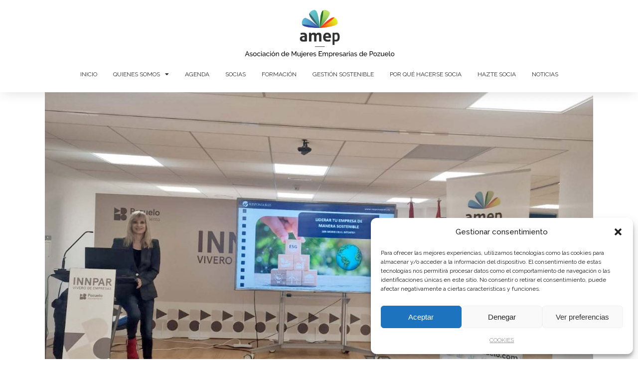

--- FILE ---
content_type: text/html; charset=UTF-8
request_url: https://amepozuelo.com/formacion-candy-diano
body_size: 25148
content:
<!DOCTYPE html>
<html lang="es">
<head>
	<meta charset="UTF-8">
	<meta name="viewport" content="width=device-width, initial-scale=1.0, viewport-fit=cover" />			<title>
			Formación en Sostenibilidad Empresarial de la mano de nuestra socia Candy Diano - AMEP		</title>
		<link href='//fonts.googleapis.com/css?family=Raleway:100,200,300,400,500,600,700,800,900,300italic,400italic,700italic|Playfair+Display:100,200,300,400,500,600,700,800,900,300italic,400italic,700italic|Raleway:100,200,300,400,500,600,700,800,900,300italic,400italic,700italic|Montserrat:100,200,300,400,500,600,700,800,900,300italic,400italic,700italic|Open+Sans:100,200,300,400,500,600,700,800,900,300italic,400italic,700italic&subset=latin,latin-ext' rel='stylesheet' type='text/css'>
<script type="application/javascript">var QodeAjaxUrl = "https://amepozuelo.com/wp-admin/admin-ajax.php"</script><meta name='robots' content='index, follow, max-image-preview:large, max-snippet:-1, max-video-preview:-1' />
	<style>img:is([sizes="auto" i], [sizes^="auto," i]) { contain-intrinsic-size: 3000px 1500px }</style>
	
	<!-- This site is optimized with the Yoast SEO plugin v25.1 - https://yoast.com/wordpress/plugins/seo/ -->
	<meta name="description" content="Candy Diano Pucci en el INNPAR de Pozuelo nos dio una formación sobre como liderar tu empresa de manera sostenible sin agotarte en el proceso." />
	<link rel="canonical" href="https://amepozuelo.com/formacion-candy-diano" />
	<meta property="og:locale" content="es_ES" />
	<meta property="og:type" content="article" />
	<meta property="og:title" content="Formación en Sostenibilidad Empresarial de la mano de nuestra socia Candy Diano - AMEP" />
	<meta property="og:description" content="Candy Diano Pucci en el INNPAR de Pozuelo nos dio una formación sobre como liderar tu empresa de manera sostenible sin agotarte en el proceso." />
	<meta property="og:url" content="https://amepozuelo.com/formacion-candy-diano" />
	<meta property="og:site_name" content="AMEP" />
	<meta property="article:published_time" content="2023-12-02T10:43:29+00:00" />
	<meta property="article:modified_time" content="2024-01-30T13:05:42+00:00" />
	<meta property="og:image" content="https://amepozuelo.com/wp-content/uploads/2024/01/Formacion-Amep-candy.jpg" />
	<meta property="og:image:width" content="1600" />
	<meta property="og:image:height" content="900" />
	<meta property="og:image:type" content="image/jpeg" />
	<meta name="author" content="Amep" />
	<meta name="twitter:card" content="summary_large_image" />
	<meta name="twitter:label1" content="Escrito por" />
	<meta name="twitter:data1" content="Amep" />
	<meta name="twitter:label2" content="Tiempo de lectura" />
	<meta name="twitter:data2" content="1 minuto" />
	<script type="application/ld+json" class="yoast-schema-graph">{"@context":"https://schema.org","@graph":[{"@type":"WebPage","@id":"https://amepozuelo.com/formacion-candy-diano","url":"https://amepozuelo.com/formacion-candy-diano","name":"Formación en Sostenibilidad Empresarial de la mano de nuestra socia Candy Diano - AMEP","isPartOf":{"@id":"https://amepozuelo.com/#website"},"primaryImageOfPage":{"@id":"https://amepozuelo.com/formacion-candy-diano#primaryimage"},"image":{"@id":"https://amepozuelo.com/formacion-candy-diano#primaryimage"},"thumbnailUrl":"https://amepozuelo.com/wp-content/uploads/2024/01/Formacion-Amep-candy.jpg","datePublished":"2023-12-02T10:43:29+00:00","dateModified":"2024-01-30T13:05:42+00:00","author":{"@id":"https://amepozuelo.com/#/schema/person/d61341784e4efa4966acde770ade128a"},"description":"Candy Diano Pucci en el INNPAR de Pozuelo nos dio una formación sobre como liderar tu empresa de manera sostenible sin agotarte en el proceso.","breadcrumb":{"@id":"https://amepozuelo.com/formacion-candy-diano#breadcrumb"},"inLanguage":"es","potentialAction":[{"@type":"ReadAction","target":["https://amepozuelo.com/formacion-candy-diano"]}]},{"@type":"ImageObject","inLanguage":"es","@id":"https://amepozuelo.com/formacion-candy-diano#primaryimage","url":"https://amepozuelo.com/wp-content/uploads/2024/01/Formacion-Amep-candy.jpg","contentUrl":"https://amepozuelo.com/wp-content/uploads/2024/01/Formacion-Amep-candy.jpg","width":1600,"height":900,"caption":"Formación Candy Diano Amep"},{"@type":"BreadcrumbList","@id":"https://amepozuelo.com/formacion-candy-diano#breadcrumb","itemListElement":[{"@type":"ListItem","position":1,"name":"Portada","item":"https://amepozuelo.com/"},{"@type":"ListItem","position":2,"name":"Formación en Sostenibilidad Empresarial de la mano de nuestra socia Candy Diano"}]},{"@type":"WebSite","@id":"https://amepozuelo.com/#website","url":"https://amepozuelo.com/","name":"AMEP","description":"Asociación de Mujeres Empresarias de Pozuelo","potentialAction":[{"@type":"SearchAction","target":{"@type":"EntryPoint","urlTemplate":"https://amepozuelo.com/?s={search_term_string}"},"query-input":{"@type":"PropertyValueSpecification","valueRequired":true,"valueName":"search_term_string"}}],"inLanguage":"es"},{"@type":"Person","@id":"https://amepozuelo.com/#/schema/person/d61341784e4efa4966acde770ade128a","name":"Amep","url":"https://amepozuelo.com/author/presidencia"}]}</script>
	<!-- / Yoast SEO plugin. -->


<link rel='dns-prefetch' href='//fonts.googleapis.com' />
<link rel="alternate" type="application/rss+xml" title="AMEP &raquo; Feed" href="https://amepozuelo.com/feed" />
<link rel="alternate" type="application/rss+xml" title="AMEP &raquo; Feed de los comentarios" href="https://amepozuelo.com/comments/feed" />
<link rel="alternate" type="application/rss+xml" title="AMEP &raquo; Comentario Formación en Sostenibilidad Empresarial de la mano de nuestra socia Candy Diano del feed" href="https://amepozuelo.com/formacion-candy-diano/feed" />
<script type="text/javascript">
/* <![CDATA[ */
window._wpemojiSettings = {"baseUrl":"https:\/\/s.w.org\/images\/core\/emoji\/15.0.3\/72x72\/","ext":".png","svgUrl":"https:\/\/s.w.org\/images\/core\/emoji\/15.0.3\/svg\/","svgExt":".svg","source":{"concatemoji":"https:\/\/amepozuelo.com\/wp-includes\/js\/wp-emoji-release.min.js?ver=6.7.4"}};
/*! This file is auto-generated */
!function(i,n){var o,s,e;function c(e){try{var t={supportTests:e,timestamp:(new Date).valueOf()};sessionStorage.setItem(o,JSON.stringify(t))}catch(e){}}function p(e,t,n){e.clearRect(0,0,e.canvas.width,e.canvas.height),e.fillText(t,0,0);var t=new Uint32Array(e.getImageData(0,0,e.canvas.width,e.canvas.height).data),r=(e.clearRect(0,0,e.canvas.width,e.canvas.height),e.fillText(n,0,0),new Uint32Array(e.getImageData(0,0,e.canvas.width,e.canvas.height).data));return t.every(function(e,t){return e===r[t]})}function u(e,t,n){switch(t){case"flag":return n(e,"\ud83c\udff3\ufe0f\u200d\u26a7\ufe0f","\ud83c\udff3\ufe0f\u200b\u26a7\ufe0f")?!1:!n(e,"\ud83c\uddfa\ud83c\uddf3","\ud83c\uddfa\u200b\ud83c\uddf3")&&!n(e,"\ud83c\udff4\udb40\udc67\udb40\udc62\udb40\udc65\udb40\udc6e\udb40\udc67\udb40\udc7f","\ud83c\udff4\u200b\udb40\udc67\u200b\udb40\udc62\u200b\udb40\udc65\u200b\udb40\udc6e\u200b\udb40\udc67\u200b\udb40\udc7f");case"emoji":return!n(e,"\ud83d\udc26\u200d\u2b1b","\ud83d\udc26\u200b\u2b1b")}return!1}function f(e,t,n){var r="undefined"!=typeof WorkerGlobalScope&&self instanceof WorkerGlobalScope?new OffscreenCanvas(300,150):i.createElement("canvas"),a=r.getContext("2d",{willReadFrequently:!0}),o=(a.textBaseline="top",a.font="600 32px Arial",{});return e.forEach(function(e){o[e]=t(a,e,n)}),o}function t(e){var t=i.createElement("script");t.src=e,t.defer=!0,i.head.appendChild(t)}"undefined"!=typeof Promise&&(o="wpEmojiSettingsSupports",s=["flag","emoji"],n.supports={everything:!0,everythingExceptFlag:!0},e=new Promise(function(e){i.addEventListener("DOMContentLoaded",e,{once:!0})}),new Promise(function(t){var n=function(){try{var e=JSON.parse(sessionStorage.getItem(o));if("object"==typeof e&&"number"==typeof e.timestamp&&(new Date).valueOf()<e.timestamp+604800&&"object"==typeof e.supportTests)return e.supportTests}catch(e){}return null}();if(!n){if("undefined"!=typeof Worker&&"undefined"!=typeof OffscreenCanvas&&"undefined"!=typeof URL&&URL.createObjectURL&&"undefined"!=typeof Blob)try{var e="postMessage("+f.toString()+"("+[JSON.stringify(s),u.toString(),p.toString()].join(",")+"));",r=new Blob([e],{type:"text/javascript"}),a=new Worker(URL.createObjectURL(r),{name:"wpTestEmojiSupports"});return void(a.onmessage=function(e){c(n=e.data),a.terminate(),t(n)})}catch(e){}c(n=f(s,u,p))}t(n)}).then(function(e){for(var t in e)n.supports[t]=e[t],n.supports.everything=n.supports.everything&&n.supports[t],"flag"!==t&&(n.supports.everythingExceptFlag=n.supports.everythingExceptFlag&&n.supports[t]);n.supports.everythingExceptFlag=n.supports.everythingExceptFlag&&!n.supports.flag,n.DOMReady=!1,n.readyCallback=function(){n.DOMReady=!0}}).then(function(){return e}).then(function(){var e;n.supports.everything||(n.readyCallback(),(e=n.source||{}).concatemoji?t(e.concatemoji):e.wpemoji&&e.twemoji&&(t(e.twemoji),t(e.wpemoji)))}))}((window,document),window._wpemojiSettings);
/* ]]> */
</script>
<link rel='stylesheet' id='mec-select2-style-css' href='https://amepozuelo.com/wp-content/plugins/modern-events-calendar-lite/assets/packages/select2/select2.min.css?ver=7.22.0' type='text/css' media='all' />
<link rel='stylesheet' id='mec-font-icons-css' href='https://amepozuelo.com/wp-content/plugins/modern-events-calendar-lite/assets/css/iconfonts.css?ver=7.22.0' type='text/css' media='all' />
<link rel='stylesheet' id='mec-frontend-style-css' href='https://amepozuelo.com/wp-content/plugins/modern-events-calendar-lite/assets/css/frontend.min.css?ver=7.22.0' type='text/css' media='all' />
<link rel='stylesheet' id='mec-tooltip-style-css' href='https://amepozuelo.com/wp-content/plugins/modern-events-calendar-lite/assets/packages/tooltip/tooltip.css?ver=7.22.0' type='text/css' media='all' />
<link rel='stylesheet' id='mec-tooltip-shadow-style-css' href='https://amepozuelo.com/wp-content/plugins/modern-events-calendar-lite/assets/packages/tooltip/tooltipster-sideTip-shadow.min.css?ver=7.22.0' type='text/css' media='all' />
<link rel='stylesheet' id='featherlight-css' href='https://amepozuelo.com/wp-content/plugins/modern-events-calendar-lite/assets/packages/featherlight/featherlight.css?ver=7.22.0' type='text/css' media='all' />
<link rel='stylesheet' id='mec-google-fonts-css' href='//fonts.googleapis.com/css?family=Montserrat%3A400%2C700%7CRoboto%3A100%2C300%2C400%2C700&#038;ver=7.22.0' type='text/css' media='all' />
<link rel='stylesheet' id='mec-custom-google-font-css' href='https://fonts.googleapis.com/css?family=Montserrat%3Aregular%2C+700%2C+%7CMontserrat%3A700%2C+700%2C+&#038;subset=latin%2Clatin-ext&#038;ver=7.22.0' type='text/css' media='all' />
<link rel='stylesheet' id='mec-lity-style-css' href='https://amepozuelo.com/wp-content/plugins/modern-events-calendar-lite/assets/packages/lity/lity.min.css?ver=7.22.0' type='text/css' media='all' />
<link rel='stylesheet' id='mec-general-calendar-style-css' href='https://amepozuelo.com/wp-content/plugins/modern-events-calendar-lite/assets/css/mec-general-calendar.css?ver=7.22.0' type='text/css' media='all' />
<link rel='stylesheet' id='hfe-widgets-style-css' href='https://amepozuelo.com/wp-content/plugins/header-footer-elementor/inc/widgets-css/frontend.css?ver=2.3.1' type='text/css' media='all' />
<style id='wp-emoji-styles-inline-css' type='text/css'>

	img.wp-smiley, img.emoji {
		display: inline !important;
		border: none !important;
		box-shadow: none !important;
		height: 1em !important;
		width: 1em !important;
		margin: 0 0.07em !important;
		vertical-align: -0.1em !important;
		background: none !important;
		padding: 0 !important;
	}
</style>
<style id='classic-theme-styles-inline-css' type='text/css'>
/*! This file is auto-generated */
.wp-block-button__link{color:#fff;background-color:#32373c;border-radius:9999px;box-shadow:none;text-decoration:none;padding:calc(.667em + 2px) calc(1.333em + 2px);font-size:1.125em}.wp-block-file__button{background:#32373c;color:#fff;text-decoration:none}
</style>
<style id='global-styles-inline-css' type='text/css'>
:root{--wp--preset--aspect-ratio--square: 1;--wp--preset--aspect-ratio--4-3: 4/3;--wp--preset--aspect-ratio--3-4: 3/4;--wp--preset--aspect-ratio--3-2: 3/2;--wp--preset--aspect-ratio--2-3: 2/3;--wp--preset--aspect-ratio--16-9: 16/9;--wp--preset--aspect-ratio--9-16: 9/16;--wp--preset--color--black: #000000;--wp--preset--color--cyan-bluish-gray: #abb8c3;--wp--preset--color--white: #ffffff;--wp--preset--color--pale-pink: #f78da7;--wp--preset--color--vivid-red: #cf2e2e;--wp--preset--color--luminous-vivid-orange: #ff6900;--wp--preset--color--luminous-vivid-amber: #fcb900;--wp--preset--color--light-green-cyan: #7bdcb5;--wp--preset--color--vivid-green-cyan: #00d084;--wp--preset--color--pale-cyan-blue: #8ed1fc;--wp--preset--color--vivid-cyan-blue: #0693e3;--wp--preset--color--vivid-purple: #9b51e0;--wp--preset--gradient--vivid-cyan-blue-to-vivid-purple: linear-gradient(135deg,rgba(6,147,227,1) 0%,rgb(155,81,224) 100%);--wp--preset--gradient--light-green-cyan-to-vivid-green-cyan: linear-gradient(135deg,rgb(122,220,180) 0%,rgb(0,208,130) 100%);--wp--preset--gradient--luminous-vivid-amber-to-luminous-vivid-orange: linear-gradient(135deg,rgba(252,185,0,1) 0%,rgba(255,105,0,1) 100%);--wp--preset--gradient--luminous-vivid-orange-to-vivid-red: linear-gradient(135deg,rgba(255,105,0,1) 0%,rgb(207,46,46) 100%);--wp--preset--gradient--very-light-gray-to-cyan-bluish-gray: linear-gradient(135deg,rgb(238,238,238) 0%,rgb(169,184,195) 100%);--wp--preset--gradient--cool-to-warm-spectrum: linear-gradient(135deg,rgb(74,234,220) 0%,rgb(151,120,209) 20%,rgb(207,42,186) 40%,rgb(238,44,130) 60%,rgb(251,105,98) 80%,rgb(254,248,76) 100%);--wp--preset--gradient--blush-light-purple: linear-gradient(135deg,rgb(255,206,236) 0%,rgb(152,150,240) 100%);--wp--preset--gradient--blush-bordeaux: linear-gradient(135deg,rgb(254,205,165) 0%,rgb(254,45,45) 50%,rgb(107,0,62) 100%);--wp--preset--gradient--luminous-dusk: linear-gradient(135deg,rgb(255,203,112) 0%,rgb(199,81,192) 50%,rgb(65,88,208) 100%);--wp--preset--gradient--pale-ocean: linear-gradient(135deg,rgb(255,245,203) 0%,rgb(182,227,212) 50%,rgb(51,167,181) 100%);--wp--preset--gradient--electric-grass: linear-gradient(135deg,rgb(202,248,128) 0%,rgb(113,206,126) 100%);--wp--preset--gradient--midnight: linear-gradient(135deg,rgb(2,3,129) 0%,rgb(40,116,252) 100%);--wp--preset--font-size--small: 13px;--wp--preset--font-size--medium: 20px;--wp--preset--font-size--large: 36px;--wp--preset--font-size--x-large: 42px;--wp--preset--spacing--20: 0.44rem;--wp--preset--spacing--30: 0.67rem;--wp--preset--spacing--40: 1rem;--wp--preset--spacing--50: 1.5rem;--wp--preset--spacing--60: 2.25rem;--wp--preset--spacing--70: 3.38rem;--wp--preset--spacing--80: 5.06rem;--wp--preset--shadow--natural: 6px 6px 9px rgba(0, 0, 0, 0.2);--wp--preset--shadow--deep: 12px 12px 50px rgba(0, 0, 0, 0.4);--wp--preset--shadow--sharp: 6px 6px 0px rgba(0, 0, 0, 0.2);--wp--preset--shadow--outlined: 6px 6px 0px -3px rgba(255, 255, 255, 1), 6px 6px rgba(0, 0, 0, 1);--wp--preset--shadow--crisp: 6px 6px 0px rgba(0, 0, 0, 1);}:where(.is-layout-flex){gap: 0.5em;}:where(.is-layout-grid){gap: 0.5em;}body .is-layout-flex{display: flex;}.is-layout-flex{flex-wrap: wrap;align-items: center;}.is-layout-flex > :is(*, div){margin: 0;}body .is-layout-grid{display: grid;}.is-layout-grid > :is(*, div){margin: 0;}:where(.wp-block-columns.is-layout-flex){gap: 2em;}:where(.wp-block-columns.is-layout-grid){gap: 2em;}:where(.wp-block-post-template.is-layout-flex){gap: 1.25em;}:where(.wp-block-post-template.is-layout-grid){gap: 1.25em;}.has-black-color{color: var(--wp--preset--color--black) !important;}.has-cyan-bluish-gray-color{color: var(--wp--preset--color--cyan-bluish-gray) !important;}.has-white-color{color: var(--wp--preset--color--white) !important;}.has-pale-pink-color{color: var(--wp--preset--color--pale-pink) !important;}.has-vivid-red-color{color: var(--wp--preset--color--vivid-red) !important;}.has-luminous-vivid-orange-color{color: var(--wp--preset--color--luminous-vivid-orange) !important;}.has-luminous-vivid-amber-color{color: var(--wp--preset--color--luminous-vivid-amber) !important;}.has-light-green-cyan-color{color: var(--wp--preset--color--light-green-cyan) !important;}.has-vivid-green-cyan-color{color: var(--wp--preset--color--vivid-green-cyan) !important;}.has-pale-cyan-blue-color{color: var(--wp--preset--color--pale-cyan-blue) !important;}.has-vivid-cyan-blue-color{color: var(--wp--preset--color--vivid-cyan-blue) !important;}.has-vivid-purple-color{color: var(--wp--preset--color--vivid-purple) !important;}.has-black-background-color{background-color: var(--wp--preset--color--black) !important;}.has-cyan-bluish-gray-background-color{background-color: var(--wp--preset--color--cyan-bluish-gray) !important;}.has-white-background-color{background-color: var(--wp--preset--color--white) !important;}.has-pale-pink-background-color{background-color: var(--wp--preset--color--pale-pink) !important;}.has-vivid-red-background-color{background-color: var(--wp--preset--color--vivid-red) !important;}.has-luminous-vivid-orange-background-color{background-color: var(--wp--preset--color--luminous-vivid-orange) !important;}.has-luminous-vivid-amber-background-color{background-color: var(--wp--preset--color--luminous-vivid-amber) !important;}.has-light-green-cyan-background-color{background-color: var(--wp--preset--color--light-green-cyan) !important;}.has-vivid-green-cyan-background-color{background-color: var(--wp--preset--color--vivid-green-cyan) !important;}.has-pale-cyan-blue-background-color{background-color: var(--wp--preset--color--pale-cyan-blue) !important;}.has-vivid-cyan-blue-background-color{background-color: var(--wp--preset--color--vivid-cyan-blue) !important;}.has-vivid-purple-background-color{background-color: var(--wp--preset--color--vivid-purple) !important;}.has-black-border-color{border-color: var(--wp--preset--color--black) !important;}.has-cyan-bluish-gray-border-color{border-color: var(--wp--preset--color--cyan-bluish-gray) !important;}.has-white-border-color{border-color: var(--wp--preset--color--white) !important;}.has-pale-pink-border-color{border-color: var(--wp--preset--color--pale-pink) !important;}.has-vivid-red-border-color{border-color: var(--wp--preset--color--vivid-red) !important;}.has-luminous-vivid-orange-border-color{border-color: var(--wp--preset--color--luminous-vivid-orange) !important;}.has-luminous-vivid-amber-border-color{border-color: var(--wp--preset--color--luminous-vivid-amber) !important;}.has-light-green-cyan-border-color{border-color: var(--wp--preset--color--light-green-cyan) !important;}.has-vivid-green-cyan-border-color{border-color: var(--wp--preset--color--vivid-green-cyan) !important;}.has-pale-cyan-blue-border-color{border-color: var(--wp--preset--color--pale-cyan-blue) !important;}.has-vivid-cyan-blue-border-color{border-color: var(--wp--preset--color--vivid-cyan-blue) !important;}.has-vivid-purple-border-color{border-color: var(--wp--preset--color--vivid-purple) !important;}.has-vivid-cyan-blue-to-vivid-purple-gradient-background{background: var(--wp--preset--gradient--vivid-cyan-blue-to-vivid-purple) !important;}.has-light-green-cyan-to-vivid-green-cyan-gradient-background{background: var(--wp--preset--gradient--light-green-cyan-to-vivid-green-cyan) !important;}.has-luminous-vivid-amber-to-luminous-vivid-orange-gradient-background{background: var(--wp--preset--gradient--luminous-vivid-amber-to-luminous-vivid-orange) !important;}.has-luminous-vivid-orange-to-vivid-red-gradient-background{background: var(--wp--preset--gradient--luminous-vivid-orange-to-vivid-red) !important;}.has-very-light-gray-to-cyan-bluish-gray-gradient-background{background: var(--wp--preset--gradient--very-light-gray-to-cyan-bluish-gray) !important;}.has-cool-to-warm-spectrum-gradient-background{background: var(--wp--preset--gradient--cool-to-warm-spectrum) !important;}.has-blush-light-purple-gradient-background{background: var(--wp--preset--gradient--blush-light-purple) !important;}.has-blush-bordeaux-gradient-background{background: var(--wp--preset--gradient--blush-bordeaux) !important;}.has-luminous-dusk-gradient-background{background: var(--wp--preset--gradient--luminous-dusk) !important;}.has-pale-ocean-gradient-background{background: var(--wp--preset--gradient--pale-ocean) !important;}.has-electric-grass-gradient-background{background: var(--wp--preset--gradient--electric-grass) !important;}.has-midnight-gradient-background{background: var(--wp--preset--gradient--midnight) !important;}.has-small-font-size{font-size: var(--wp--preset--font-size--small) !important;}.has-medium-font-size{font-size: var(--wp--preset--font-size--medium) !important;}.has-large-font-size{font-size: var(--wp--preset--font-size--large) !important;}.has-x-large-font-size{font-size: var(--wp--preset--font-size--x-large) !important;}
:where(.wp-block-post-template.is-layout-flex){gap: 1.25em;}:where(.wp-block-post-template.is-layout-grid){gap: 1.25em;}
:where(.wp-block-columns.is-layout-flex){gap: 2em;}:where(.wp-block-columns.is-layout-grid){gap: 2em;}
:root :where(.wp-block-pullquote){font-size: 1.5em;line-height: 1.6;}
</style>
<link rel='stylesheet' id='cmplz-general-css' href='https://amepozuelo.com/wp-content/plugins/complianz-gdpr/assets/css/cookieblocker.min.css?ver=1768405200' type='text/css' media='all' />
<link rel='stylesheet' id='hfe-style-css' href='https://amepozuelo.com/wp-content/plugins/header-footer-elementor/assets/css/header-footer-elementor.css?ver=2.3.1' type='text/css' media='all' />
<link rel='stylesheet' id='elementor-icons-css' href='https://amepozuelo.com/wp-content/plugins/elementor/assets/lib/eicons/css/elementor-icons.min.css?ver=5.40.0' type='text/css' media='all' />
<link rel='stylesheet' id='elementor-frontend-css' href='https://amepozuelo.com/wp-content/uploads/elementor/css/custom-frontend.min.css?ver=1759490378' type='text/css' media='all' />
<link rel='stylesheet' id='elementor-post-19225-css' href='https://amepozuelo.com/wp-content/uploads/elementor/css/post-19225.css?ver=1759490378' type='text/css' media='all' />
<link rel='stylesheet' id='font-awesome-5-all-css' href='https://amepozuelo.com/wp-content/plugins/elementor/assets/lib/font-awesome/css/all.min.css?ver=3.29.0' type='text/css' media='all' />
<link rel='stylesheet' id='font-awesome-4-shim-css' href='https://amepozuelo.com/wp-content/plugins/elementor/assets/lib/font-awesome/css/v4-shims.min.css?ver=3.29.0' type='text/css' media='all' />
<link rel='stylesheet' id='widget-heading-css' href='https://amepozuelo.com/wp-content/plugins/elementor/assets/css/widget-heading.min.css?ver=3.29.0' type='text/css' media='all' />
<link rel='stylesheet' id='widget-spacer-css' href='https://amepozuelo.com/wp-content/plugins/elementor/assets/css/widget-spacer.min.css?ver=3.29.0' type='text/css' media='all' />
<link rel='stylesheet' id='swiper-css' href='https://amepozuelo.com/wp-content/plugins/elementor/assets/lib/swiper/v8/css/swiper.min.css?ver=8.4.5' type='text/css' media='all' />
<link rel='stylesheet' id='e-swiper-css' href='https://amepozuelo.com/wp-content/plugins/elementor/assets/css/conditionals/e-swiper.min.css?ver=3.29.0' type='text/css' media='all' />
<link rel='stylesheet' id='widget-image-gallery-css' href='https://amepozuelo.com/wp-content/uploads/elementor/css/custom-widget-image-gallery.min.css?ver=1759490378' type='text/css' media='all' />
<link rel='stylesheet' id='elementor-post-25736-css' href='https://amepozuelo.com/wp-content/uploads/elementor/css/post-25736.css?ver=1759538363' type='text/css' media='all' />
<link rel='stylesheet' id='elementor-post-24163-css' href='https://amepozuelo.com/wp-content/uploads/elementor/css/post-24163.css?ver=1759490378' type='text/css' media='all' />
<link rel='stylesheet' id='default_style-css' href='https://amepozuelo.com/wp-content/themes/bridge/style.css?ver=6.7.4' type='text/css' media='all' />
<link rel='stylesheet' id='qode_font_awesome-css' href='https://amepozuelo.com/wp-content/themes/bridge/css/font-awesome/css/font-awesome.min.css?ver=6.7.4' type='text/css' media='all' />
<link rel='stylesheet' id='qode_font_elegant-css' href='https://amepozuelo.com/wp-content/themes/bridge/css/elegant-icons/style.min.css?ver=6.7.4' type='text/css' media='all' />
<link rel='stylesheet' id='qode_linea_icons-css' href='https://amepozuelo.com/wp-content/themes/bridge/css/linea-icons/style.css?ver=6.7.4' type='text/css' media='all' />
<link rel='stylesheet' id='qode_dripicons-css' href='https://amepozuelo.com/wp-content/themes/bridge/css/dripicons/dripicons.css?ver=6.7.4' type='text/css' media='all' />
<link rel='stylesheet' id='stylesheet-css' href='https://amepozuelo.com/wp-content/themes/bridge/css/stylesheet.min.css?ver=6.7.4' type='text/css' media='all' />
<style id='stylesheet-inline-css' type='text/css'>
 .postid-25736.disabled_footer_top .footer_top_holder, .postid-25736.disabled_footer_bottom .footer_bottom_holder { display: none;}


</style>
<link rel='stylesheet' id='qode_print-css' href='https://amepozuelo.com/wp-content/themes/bridge/css/print.css?ver=6.7.4' type='text/css' media='all' />
<link rel='stylesheet' id='mac_stylesheet-css' href='https://amepozuelo.com/wp-content/themes/bridge/css/mac_stylesheet.css?ver=6.7.4' type='text/css' media='all' />
<link rel='stylesheet' id='webkit-css' href='https://amepozuelo.com/wp-content/themes/bridge/css/webkit_stylesheet.css?ver=6.7.4' type='text/css' media='all' />
<link rel='stylesheet' id='style_dynamic-css' href='https://amepozuelo.com/wp-content/themes/bridge/css/style_dynamic.css?ver=1759138594' type='text/css' media='all' />
<link rel='stylesheet' id='responsive-css' href='https://amepozuelo.com/wp-content/themes/bridge/css/responsive.min.css?ver=6.7.4' type='text/css' media='all' />
<link rel='stylesheet' id='style_dynamic_responsive-css' href='https://amepozuelo.com/wp-content/themes/bridge/css/style_dynamic_responsive.css?ver=1759138594' type='text/css' media='all' />
<link rel='stylesheet' id='custom_css-css' href='https://amepozuelo.com/wp-content/themes/bridge/css/custom_css.css?ver=1759138594' type='text/css' media='all' />
<link rel='stylesheet' id='widget-image-css' href='https://amepozuelo.com/wp-content/plugins/elementor/assets/css/widget-image.min.css?ver=3.29.0' type='text/css' media='all' />
<link rel='stylesheet' id='widget-nav-menu-css' href='https://amepozuelo.com/wp-content/uploads/elementor/css/custom-pro-widget-nav-menu.min.css?ver=1759490378' type='text/css' media='all' />
<link rel='stylesheet' id='elementor-post-20604-css' href='https://amepozuelo.com/wp-content/uploads/elementor/css/post-20604.css?ver=1759490378' type='text/css' media='all' />
<link rel='stylesheet' id='hfe-elementor-icons-css' href='https://amepozuelo.com/wp-content/plugins/elementor/assets/lib/eicons/css/elementor-icons.min.css?ver=5.34.0' type='text/css' media='all' />
<link rel='stylesheet' id='hfe-icons-list-css' href='https://amepozuelo.com/wp-content/plugins/elementor/assets/css/widget-icon-list.min.css?ver=3.24.3' type='text/css' media='all' />
<link rel='stylesheet' id='hfe-social-icons-css' href='https://amepozuelo.com/wp-content/plugins/elementor/assets/css/widget-social-icons.min.css?ver=3.24.0' type='text/css' media='all' />
<link rel='stylesheet' id='hfe-social-share-icons-brands-css' href='https://amepozuelo.com/wp-content/plugins/elementor/assets/lib/font-awesome/css/brands.css?ver=5.15.3' type='text/css' media='all' />
<link rel='stylesheet' id='hfe-social-share-icons-fontawesome-css' href='https://amepozuelo.com/wp-content/plugins/elementor/assets/lib/font-awesome/css/fontawesome.css?ver=5.15.3' type='text/css' media='all' />
<link rel='stylesheet' id='hfe-nav-menu-icons-css' href='https://amepozuelo.com/wp-content/plugins/elementor/assets/lib/font-awesome/css/solid.css?ver=5.15.3' type='text/css' media='all' />
<link rel='stylesheet' id='hfe-widget-blockquote-css' href='https://amepozuelo.com/wp-content/plugins/elementor-pro/assets/css/widget-blockquote.min.css?ver=3.25.0' type='text/css' media='all' />
<link rel='stylesheet' id='hfe-mega-menu-css' href='https://amepozuelo.com/wp-content/plugins/elementor-pro/assets/css/widget-mega-menu.min.css?ver=3.26.2' type='text/css' media='all' />
<link rel='stylesheet' id='hfe-nav-menu-widget-css' href='https://amepozuelo.com/wp-content/plugins/elementor-pro/assets/css/widget-nav-menu.min.css?ver=3.26.0' type='text/css' media='all' />
<link rel='stylesheet' id='elementor-gf-local-robotoslab-css' href='https://amepozuelo.com/wp-content/uploads/elementor/google-fonts/css/robotoslab.css?ver=1746716940' type='text/css' media='all' />
<link rel='stylesheet' id='elementor-gf-local-roboto-css' href='https://amepozuelo.com/wp-content/uploads/elementor/google-fonts/css/roboto.css?ver=1746716993' type='text/css' media='all' />
<link rel='stylesheet' id='elementor-icons-shared-0-css' href='https://amepozuelo.com/wp-content/plugins/elementor/assets/lib/font-awesome/css/fontawesome.min.css?ver=5.15.3' type='text/css' media='all' />
<link rel='stylesheet' id='elementor-icons-fa-solid-css' href='https://amepozuelo.com/wp-content/plugins/elementor/assets/lib/font-awesome/css/solid.min.css?ver=5.15.3' type='text/css' media='all' />
<link rel='stylesheet' id='elementor-icons-fa-regular-css' href='https://amepozuelo.com/wp-content/plugins/elementor/assets/lib/font-awesome/css/regular.min.css?ver=5.15.3' type='text/css' media='all' />
<link rel='stylesheet' id='elementor-icons-fa-brands-css' href='https://amepozuelo.com/wp-content/plugins/elementor/assets/lib/font-awesome/css/brands.min.css?ver=5.15.3' type='text/css' media='all' />
<script type="text/javascript" src="https://amepozuelo.com/wp-includes/js/jquery/jquery.min.js?ver=3.7.1" id="jquery-core-js"></script>
<script type="text/javascript" src="https://amepozuelo.com/wp-includes/js/jquery/jquery-migrate.min.js?ver=3.4.1" id="jquery-migrate-js"></script>
<script type="text/javascript" id="jquery-js-after">
/* <![CDATA[ */
!function($){"use strict";$(document).ready(function(){$(this).scrollTop()>100&&$(".hfe-scroll-to-top-wrap").removeClass("hfe-scroll-to-top-hide"),$(window).scroll(function(){$(this).scrollTop()<100?$(".hfe-scroll-to-top-wrap").fadeOut(300):$(".hfe-scroll-to-top-wrap").fadeIn(300)}),$(".hfe-scroll-to-top-wrap").on("click",function(){$("html, body").animate({scrollTop:0},300);return!1})})}(jQuery);
/* ]]> */
</script>
<script type="text/javascript" src="https://amepozuelo.com/wp-content/plugins/elementor/assets/lib/font-awesome/js/v4-shims.min.js?ver=3.29.0" id="font-awesome-4-shim-js"></script>
<link rel="https://api.w.org/" href="https://amepozuelo.com/wp-json/" /><link rel="alternate" title="JSON" type="application/json" href="https://amepozuelo.com/wp-json/wp/v2/posts/25736" /><link rel="EditURI" type="application/rsd+xml" title="RSD" href="https://amepozuelo.com/xmlrpc.php?rsd" />
<meta name="generator" content="WordPress 6.7.4" />
<link rel='shortlink' href='https://amepozuelo.com/?p=25736' />
<link rel="alternate" title="oEmbed (JSON)" type="application/json+oembed" href="https://amepozuelo.com/wp-json/oembed/1.0/embed?url=https%3A%2F%2Famepozuelo.com%2Fformacion-candy-diano" />
<link rel="alternate" title="oEmbed (XML)" type="text/xml+oembed" href="https://amepozuelo.com/wp-json/oembed/1.0/embed?url=https%3A%2F%2Famepozuelo.com%2Fformacion-candy-diano&#038;format=xml" />
			<style>.cmplz-hidden {
					display: none !important;
				}</style><meta name="generator" content="Elementor 3.29.0; features: additional_custom_breakpoints, e_local_google_fonts; settings: css_print_method-external, google_font-enabled, font_display-auto">
			<style>
				.e-con.e-parent:nth-of-type(n+4):not(.e-lazyloaded):not(.e-no-lazyload),
				.e-con.e-parent:nth-of-type(n+4):not(.e-lazyloaded):not(.e-no-lazyload) * {
					background-image: none !important;
				}
				@media screen and (max-height: 1024px) {
					.e-con.e-parent:nth-of-type(n+3):not(.e-lazyloaded):not(.e-no-lazyload),
					.e-con.e-parent:nth-of-type(n+3):not(.e-lazyloaded):not(.e-no-lazyload) * {
						background-image: none !important;
					}
				}
				@media screen and (max-height: 640px) {
					.e-con.e-parent:nth-of-type(n+2):not(.e-lazyloaded):not(.e-no-lazyload),
					.e-con.e-parent:nth-of-type(n+2):not(.e-lazyloaded):not(.e-no-lazyload) * {
						background-image: none !important;
					}
				}
			</style>
			<link rel="icon" href="https://amepozuelo.com/wp-content/uploads/2018/08/cropped-Captura-de-pantalla-2018-08-23-a-las-18.25.23-32x32.png" sizes="32x32" />
<link rel="icon" href="https://amepozuelo.com/wp-content/uploads/2018/08/cropped-Captura-de-pantalla-2018-08-23-a-las-18.25.23-192x192.png" sizes="192x192" />
<link rel="apple-touch-icon" href="https://amepozuelo.com/wp-content/uploads/2018/08/cropped-Captura-de-pantalla-2018-08-23-a-las-18.25.23-180x180.png" />
<meta name="msapplication-TileImage" content="https://amepozuelo.com/wp-content/uploads/2018/08/cropped-Captura-de-pantalla-2018-08-23-a-las-18.25.23-270x270.png" />
		<style type="text/css" id="wp-custom-css">
			.event-carousel-type1-head .mec-event-date-carousel {
position: absolute;
top: 15px;
left: 2px;
font-size: 36px;
width: 162px;
color: #fff;
font-weight: 500;
padding-left:10px;
height: 75px;
line-height: 2;
padding-right: 50px;
}


.mec-event-carousel-content {
border: 1px solid #e8e8e8;
border-top: none;
margin-top: -5px;
padding: 25px 19px 11px 25px;
}

.mec-event-carousel-content .mec-event-carousel-title a {
font-size: 19px;
font-weight: 700;
color: #000;
letter-spacing: -1px;
}

.mec-wrap :not(.elementor-widget-container)>p {
margin: 0 0 20px 0;
color: #616161;
font-size: 14px;
line-height: 1.5;
font-weight: 400;
}

.mec-single-event .mec-event-meta .mec-events-address .mec-address, .mec-single-event .mec-event-meta .mec-location-opening-hour span, .mec-single-event .mec-event-meta .mec-location-url span {
font-size: 12px;
color: #333333;
display: block;
font-weight: 400;
}

.mec-single-event .mec-event-meta h6, .mec-single-event-sponsor span {
font-size: 14px;
padding-bottom: 5px;
display: inline-block;
color: #333333;
margin: 0;
padding: 0;
font-weight: 500;
}

.mec-wrap abbr, .mec-wrap p {
font-family: var(--mec-paragraph-font-family),sans-serif;
font-weight: 400;
}

.event-carousel-type1-head .mec-event-date-info {
font-size: 18px;
font-weight: 600;
position: absolute;
top: 12px;
left: 60px;
}

.event-carousel-type1-head .mec-event-date-info-year {
font-size: 12px;
font-weight: 500;
position: absolute;
top: 35px;
left: 60px;
}

.mec-owl-crousel-skin-type1 .owl-item .mec-event-article {
padding: 0 10px;
}

.event-carousel-type1-head .mec-event-date-carousel:after {
top: 62px;

}

a, p a {
color: #9bb89f;
}
		</style>
		<style>:root,::before,::after{--mec-heading-font-family: 'Montserrat';--mec-paragraph-font-family: 'Montserrat';--mec-color-skin: #e27f46;--mec-color-skin-rgba-1: rgba(226,127,70,.25);--mec-color-skin-rgba-2: rgba(226,127,70,.5);--mec-color-skin-rgba-3: rgba(226,127,70,.75);--mec-color-skin-rgba-4: rgba(226,127,70,.11);--mec-primary-border-radius: ;--mec-secondary-border-radius: ;--mec-container-normal-width: 1196px;--mec-container-large-width: 1690px;--mec-title-color: #000000;--mec-title-color-hover: #0a0a0a;--mec-content-color: #0a0a0a;--mec-fes-main-color: #40d9f1;--mec-fes-main-color-rgba-1: rgba(64, 217, 241, 0.12);--mec-fes-main-color-rgba-2: rgba(64, 217, 241, 0.23);--mec-fes-main-color-rgba-3: rgba(64, 217, 241, 0.03);--mec-fes-main-color-rgba-4: rgba(64, 217, 241, 0.3);--mec-fes-main-color-rgba-5: rgb(64 217 241 / 7%);--mec-fes-main-color-rgba-6: rgba(64, 217, 241, 0.2);</style><style>.lity-content .mec-events-meta-group-booking .mec-event-ticket-available, .mec-breadcrumbs .mec-current, .mec-breadcrumbs a, .mec-breadcrumbs span .mec-event-content p, .mec-event-data-field-items, .mec-event-data-fields .mec-event-data-field-item .mec-event-data-field-name, .mec-event-data-fields .mec-event-data-field-item .mec-event-data-field-value, .mec-event-schedule-content dl dt, .mec-events-button, .mec-events-meta-group-tags, .mec-events-meta-group-tags a, .mec-hourly-schedule-speaker-description, .mec-load-more-button, .mec-next-occ-booking span, .mec-single-event .mec-event-meta .mec-events-event-cost, .mec-single-event .mec-event-meta dd, .mec-single-event .mec-event-meta dd a, .mec-single-event .mec-events-meta-group-booking .mec-event-ticket-available, .mec-single-event .mec-speakers-details ul li .mec-speaker-job-title, .mec-single-event .mec-speakers-details ul li .mec-speaker-name, .mec-single-modern .mec-single-event-bar > div dd, .mec-wrap .info-msg div, .mec-wrap .mec-error div, .mec-wrap .mec-success div, .mec-wrap .warning-msg div, .mec-wrap abbr, .mec-wrap p {
    font-family: var(--mec-paragraph-font-family), sans-serif;
    font-weight: 500;
    color: #000000;
    font-size: 16px;
}



.mec-event-list-classic .mec-event-title {
font-size: 20pt;
font-weight: 800;
text-transform: uppercase;
}


.mec-calendar .mec-has-event a {  
    display: block;
    width: 100%;
    height: 100%;
    color: #ffffff;
    border-radius: 50%;
    transition: all .25s ease;
    text-decoration: none;
    box-shadow: none;
    background-color: #f18237;
}

.mec-event-date {
font-size: 18pt;
text-align: left;
font-weight:800px;
}
.mec-event-time {
    font-size: 13pt;
    line-height: 1.1;
    margin: 0;
}

.mec-event-list-classic .mec-event-date span {
  font-weight:700;
  font-size:15pt;
  margin-bottom:6px;
  margin-left:5px;
}


</style></head>
<body data-cmplz=1 class="post-template-default single single-post postid-25736 single-format-standard mec-theme-bridge ehf-footer ehf-template-bridge ehf-stylesheet-bridge  qode-title-hidden qode_grid_1200 qode-theme-ver-14.5 qode-theme-bridge elementor-default elementor-kit-19225 elementor-page elementor-page-25736">
		<div data-elementor-type="header" data-elementor-id="20604" class="elementor elementor-20604 elementor-location-header" data-elementor-post-type="elementor_library">
					<section class="elementor-section elementor-top-section elementor-element elementor-element-cccf8f0 elementor-section-boxed elementor-section-height-default elementor-section-height-default" data-id="cccf8f0" data-element_type="section" data-settings="{&quot;background_background&quot;:&quot;classic&quot;}">
						<div class="elementor-container elementor-column-gap-default">
					<div class="elementor-column elementor-col-100 elementor-top-column elementor-element elementor-element-c9fa709" data-id="c9fa709" data-element_type="column">
			<div class="elementor-widget-wrap elementor-element-populated">
						<div class="elementor-element elementor-element-d6c8d18 elementor-widget elementor-widget-image" data-id="d6c8d18" data-element_type="widget" data-widget_type="image.default">
				<div class="elementor-widget-container">
																<a href="https://www.amepozuelo.com">
							<img fetchpriority="high" width="1024" height="353" src="https://amepozuelo.com/wp-content/uploads/2021/09/Logo_Horizontal-01-1024x353.png" class="attachment-large size-large wp-image-20297" alt="" srcset="https://amepozuelo.com/wp-content/uploads/2021/09/Logo_Horizontal-01-1024x353.png 1024w, https://amepozuelo.com/wp-content/uploads/2021/09/Logo_Horizontal-01-300x103.png 300w, https://amepozuelo.com/wp-content/uploads/2021/09/Logo_Horizontal-01-768x265.png 768w, https://amepozuelo.com/wp-content/uploads/2021/09/Logo_Horizontal-01-700x241.png 700w, https://amepozuelo.com/wp-content/uploads/2021/09/Logo_Horizontal-01.png 1475w" sizes="(max-width: 1024px) 100vw, 1024px" />								</a>
															</div>
				</div>
				<div class="elementor-element elementor-element-21ee8c9 elementor-nav-menu__align-center elementor-nav-menu__text-align-center elementor-nav-menu--dropdown-tablet elementor-nav-menu--toggle elementor-nav-menu--burger elementor-widget elementor-widget-nav-menu" data-id="21ee8c9" data-element_type="widget" data-settings="{&quot;layout&quot;:&quot;horizontal&quot;,&quot;submenu_icon&quot;:{&quot;value&quot;:&quot;&lt;i class=\&quot;fas fa-caret-down\&quot;&gt;&lt;\/i&gt;&quot;,&quot;library&quot;:&quot;fa-solid&quot;},&quot;toggle&quot;:&quot;burger&quot;}" data-widget_type="nav-menu.default">
				<div class="elementor-widget-container">
								<nav aria-label="Menú" class="elementor-nav-menu--main elementor-nav-menu__container elementor-nav-menu--layout-horizontal e--pointer-overline e--animation-grow">
				<ul id="menu-1-21ee8c9" class="elementor-nav-menu"><li class="menu-item menu-item-type-post_type menu-item-object-page menu-item-home menu-item-15126"><a href="https://amepozuelo.com/" class="elementor-item">INICIO</a></li>
<li class="menu-item menu-item-type-post_type menu-item-object-page menu-item-has-children menu-item-16020"><a href="https://amepozuelo.com/quienes-somos" class="elementor-item">QUIENES SOMOS</a>
<ul class="sub-menu elementor-nav-menu--dropdown">
	<li class="menu-item menu-item-type-post_type menu-item-object-page menu-item-16107"><a href="https://amepozuelo.com/junta-directiva" class="elementor-sub-item">JUNTA DIRECTIVA</a></li>
	<li class="menu-item menu-item-type-post_type menu-item-object-page menu-item-16840"><a href="https://amepozuelo.com/acuerdos" class="elementor-sub-item">ALIANZAS Y ACUERDOS</a></li>
</ul>
</li>
<li class="menu-item menu-item-type-post_type menu-item-object-page menu-item-24612"><a href="https://amepozuelo.com/agenda-eventos" class="elementor-item">AGENDA</a></li>
<li class="menu-item menu-item-type-post_type menu-item-object-page menu-item-16204"><a href="https://amepozuelo.com/socias" class="elementor-item">SOCIAS</a></li>
<li class="menu-item menu-item-type-post_type menu-item-object-page menu-item-24613"><a href="https://amepozuelo.com/formacion" class="elementor-item">FORMACIÓN</a></li>
<li class="menu-item menu-item-type-post_type menu-item-object-page menu-item-27112"><a href="https://amepozuelo.com/politica" class="elementor-item">GESTIÓN SOSTENIBLE</a></li>
<li class="menu-item menu-item-type-post_type menu-item-object-page menu-item-16021"><a href="https://amepozuelo.com/ser-socia" class="elementor-item">POR QUÉ HACERSE SOCIA</a></li>
<li class="menu-item menu-item-type-post_type menu-item-object-page menu-item-15875"><a href="https://amepozuelo.com/contacto" class="elementor-item">HAZTE SOCIA</a></li>
<li class="menu-item menu-item-type-post_type menu-item-object-page menu-item-18088"><a href="https://amepozuelo.com/noticias" class="elementor-item">NOTICIAS</a></li>
</ul>			</nav>
					<div class="elementor-menu-toggle" role="button" tabindex="0" aria-label="Alternar menú" aria-expanded="false">
			<span class="elementor-menu-toggle__icon--open"><svg xmlns="http://www.w3.org/2000/svg" viewBox="0 0 50 50" width="50px" height="50px"><path d="M 0 9 L 0 11 L 50 11 L 50 9 Z M 0 24 L 0 26 L 50 26 L 50 24 Z M 0 39 L 0 41 L 50 41 L 50 39 Z"></path></svg></span><span class="elementor-menu-toggle__icon--close"><svg xmlns="http://www.w3.org/2000/svg" viewBox="0 0 50 50" width="50px" height="50px"><path d="M 7.71875 6.28125 L 6.28125 7.71875 L 23.5625 25 L 6.28125 42.28125 L 7.71875 43.71875 L 25 26.4375 L 42.28125 43.71875 L 43.71875 42.28125 L 26.4375 25 L 43.71875 7.71875 L 42.28125 6.28125 L 25 23.5625 Z"></path></svg></span>		</div>
					<nav class="elementor-nav-menu--dropdown elementor-nav-menu__container" aria-hidden="true">
				<ul id="menu-2-21ee8c9" class="elementor-nav-menu"><li class="menu-item menu-item-type-post_type menu-item-object-page menu-item-home menu-item-15126"><a href="https://amepozuelo.com/" class="elementor-item" tabindex="-1">INICIO</a></li>
<li class="menu-item menu-item-type-post_type menu-item-object-page menu-item-has-children menu-item-16020"><a href="https://amepozuelo.com/quienes-somos" class="elementor-item" tabindex="-1">QUIENES SOMOS</a>
<ul class="sub-menu elementor-nav-menu--dropdown">
	<li class="menu-item menu-item-type-post_type menu-item-object-page menu-item-16107"><a href="https://amepozuelo.com/junta-directiva" class="elementor-sub-item" tabindex="-1">JUNTA DIRECTIVA</a></li>
	<li class="menu-item menu-item-type-post_type menu-item-object-page menu-item-16840"><a href="https://amepozuelo.com/acuerdos" class="elementor-sub-item" tabindex="-1">ALIANZAS Y ACUERDOS</a></li>
</ul>
</li>
<li class="menu-item menu-item-type-post_type menu-item-object-page menu-item-24612"><a href="https://amepozuelo.com/agenda-eventos" class="elementor-item" tabindex="-1">AGENDA</a></li>
<li class="menu-item menu-item-type-post_type menu-item-object-page menu-item-16204"><a href="https://amepozuelo.com/socias" class="elementor-item" tabindex="-1">SOCIAS</a></li>
<li class="menu-item menu-item-type-post_type menu-item-object-page menu-item-24613"><a href="https://amepozuelo.com/formacion" class="elementor-item" tabindex="-1">FORMACIÓN</a></li>
<li class="menu-item menu-item-type-post_type menu-item-object-page menu-item-27112"><a href="https://amepozuelo.com/politica" class="elementor-item" tabindex="-1">GESTIÓN SOSTENIBLE</a></li>
<li class="menu-item menu-item-type-post_type menu-item-object-page menu-item-16021"><a href="https://amepozuelo.com/ser-socia" class="elementor-item" tabindex="-1">POR QUÉ HACERSE SOCIA</a></li>
<li class="menu-item menu-item-type-post_type menu-item-object-page menu-item-15875"><a href="https://amepozuelo.com/contacto" class="elementor-item" tabindex="-1">HAZTE SOCIA</a></li>
<li class="menu-item menu-item-type-post_type menu-item-object-page menu-item-18088"><a href="https://amepozuelo.com/noticias" class="elementor-item" tabindex="-1">NOTICIAS</a></li>
</ul>			</nav>
						</div>
				</div>
					</div>
		</div>
					</div>
		</section>
				</div>
														<div class="container">
														<div class="container_inner default_template_holder" >
															<div class="blog_single blog_holder">
								<article id="post-25736" class="post-25736 post type-post status-publish format-standard has-post-thumbnail hentry category-formacion category-noticias">
			<div class="post_content_holder">
										<div class="post_image">
	                        <img width="1600" height="900" src="https://amepozuelo.com/wp-content/uploads/2024/01/Formacion-Amep-candy.jpg" class="attachment-full size-full wp-post-image" alt="Formación Candy Diano Amep" decoding="async" srcset="https://amepozuelo.com/wp-content/uploads/2024/01/Formacion-Amep-candy.jpg 1600w, https://amepozuelo.com/wp-content/uploads/2024/01/Formacion-Amep-candy-300x169.jpg 300w, https://amepozuelo.com/wp-content/uploads/2024/01/Formacion-Amep-candy-1024x576.jpg 1024w, https://amepozuelo.com/wp-content/uploads/2024/01/Formacion-Amep-candy-768x432.jpg 768w, https://amepozuelo.com/wp-content/uploads/2024/01/Formacion-Amep-candy-1536x864.jpg 1536w, https://amepozuelo.com/wp-content/uploads/2024/01/Formacion-Amep-candy-700x394.jpg 700w, https://amepozuelo.com/wp-content/uploads/2024/01/Formacion-Amep-candy-539x303.jpg 539w" sizes="(max-width: 1600px) 100vw, 1600px" />						</div>
								<div class="post_text">
					<div class="post_text_inner">
						<h2 itemprop="name" class="entry_title"><span itemprop="dateCreated" class="date entry_date updated">02 Dic<meta itemprop="interactionCount" content="UserComments: 0"/></span> Formación en Sostenibilidad Empresarial de la mano de nuestra socia Candy Diano</h2>
						<div class="post_info">
							<span class="time">Posted at 10:43h</span>
							in <a href="https://amepozuelo.com/category/formacion" rel="category tag">Formación</a>, <a href="https://amepozuelo.com/category/noticias" rel="category tag">Noticias</a>							<span class="post_author">
								by								<a itemprop="author" class="post_author_link" href="https://amepozuelo.com/author/presidencia">Amep</a>
							</span>
							                            						</div>
								<div data-elementor-type="wp-post" data-elementor-id="25736" class="elementor elementor-25736" data-elementor-post-type="post">
						<section class="elementor-section elementor-top-section elementor-element elementor-element-ae693c4 elementor-section-full_width elementor-section-height-default elementor-section-height-default" data-id="ae693c4" data-element_type="section">
						<div class="elementor-container elementor-column-gap-default">
					<div class="elementor-column elementor-col-100 elementor-top-column elementor-element elementor-element-131140d" data-id="131140d" data-element_type="column">
			<div class="elementor-widget-wrap elementor-element-populated">
						<div class="elementor-element elementor-element-0a64216 elementor-widget elementor-widget-heading" data-id="0a64216" data-element_type="widget" data-widget_type="heading.default">
				<div class="elementor-widget-container">
					<h3 class="elementor-heading-title elementor-size-default">Una jornada excepción y enriquecedora</h3>				</div>
				</div>
				<div class="elementor-element elementor-element-663533b elementor-widget elementor-widget-text-editor" data-id="663533b" data-element_type="widget" data-widget_type="text-editor.default">
				<div class="elementor-widget-container">
									<p>El 15 de noviembre, disfrutamos de una formación excepcional impartida por nuestra socia Candy Diano Pucci en el INNPAR de Pozuelo. </p><p>El tema central fue cómo liderar tu empresa de manera sostenible sin agotarte en el proceso. Una jornada enriquecedora donde se exploraron estrategias prácticas para un liderazgo empresarial efectivo y sostenible. ¡Agradecemos a Candy por compartir su valioso conocimiento con la comunidad de AMEP!<span class="Apple-converted-space"> </span></p>								</div>
				</div>
				<div class="elementor-element elementor-element-2378f59 elementor-widget elementor-widget-spacer" data-id="2378f59" data-element_type="widget" data-widget_type="spacer.default">
				<div class="elementor-widget-container">
							<div class="elementor-spacer">
			<div class="elementor-spacer-inner"></div>
		</div>
						</div>
				</div>
				<div class="elementor-element elementor-element-f9857f2 elementor-widget elementor-widget-image-gallery" data-id="f9857f2" data-element_type="widget" data-widget_type="image-gallery.default">
				<div class="elementor-widget-container">
							<div class="elementor-image-gallery">
			
		<style type="text/css">
			#gallery-1 {
				margin: auto;
			}
			#gallery-1 .gallery-item {
				float: left;
				margin-top: 10px;
				text-align: center;
				width: 33%;
			}
			#gallery-1 img {
				border: 2px solid #cfcfcf;
			}
			#gallery-1 .gallery-caption {
				margin-left: 0;
			}
			/* see gallery_shortcode() in wp-includes/media.php */
		</style>
		<div id='gallery-1' class='gallery galleryid-25736 gallery-columns-3 gallery-size-portfolio-landscape'><dl class='gallery-item'>
			<dt class='gallery-icon landscape'>
				<a data-elementor-open-lightbox="yes" data-elementor-lightbox-slideshow="f9857f2" data-e-action-hash="#elementor-action%3Aaction%3Dlightbox%26settings%3DeyJpZCI6MjU3NzAsInVybCI6Imh0dHBzOlwvXC9hbWVwb3p1ZWxvLmNvbVwvd3AtY29udGVudFwvdXBsb2Fkc1wvMjAyNFwvMDFcL1doYXRzQXBwLUltYWdlLTIwMjMtMTEtMjgtYXQtMTMuNTAuNDIuanBlZyIsInNsaWRlc2hvdyI6ImY5ODU3ZjIifQ%3D%3D" href='https://amepozuelo.com/wp-content/uploads/2024/01/WhatsApp-Image-2023-11-28-at-13.50.42.jpeg'><img decoding="async" width="800" height="600" src="https://amepozuelo.com/wp-content/uploads/2024/01/WhatsApp-Image-2023-11-28-at-13.50.42-800x600.jpeg" class="attachment-portfolio-landscape size-portfolio-landscape" alt="Formación Candy Diano Amep" aria-describedby="gallery-1-25770" /></a>
			</dt>
				<dd class='wp-caption-text gallery-caption' id='gallery-1-25770'>
				Formación Candy Diano Amep
				</dd></dl><dl class='gallery-item'>
			<dt class='gallery-icon landscape'>
				<a data-elementor-open-lightbox="yes" data-elementor-lightbox-slideshow="f9857f2" data-e-action-hash="#elementor-action%3Aaction%3Dlightbox%26settings%3DeyJpZCI6MjYwODUsInVybCI6Imh0dHBzOlwvXC9hbWVwb3p1ZWxvLmNvbVwvd3AtY29udGVudFwvdXBsb2Fkc1wvMjAyNFwvMDFcL1doYXRzQXBwLUltYWdlLTIwMjQtMDEtMzAtYXQtMTEuNTYuMzMuanBlZyIsInNsaWRlc2hvdyI6ImY5ODU3ZjIifQ%3D%3D" href='https://amepozuelo.com/wp-content/uploads/2024/01/WhatsApp-Image-2024-01-30-at-11.56.33.jpeg'><img loading="lazy" decoding="async" width="800" height="600" src="https://amepozuelo.com/wp-content/uploads/2024/01/WhatsApp-Image-2024-01-30-at-11.56.33-800x600.jpeg" class="attachment-portfolio-landscape size-portfolio-landscape" alt="" srcset="https://amepozuelo.com/wp-content/uploads/2024/01/WhatsApp-Image-2024-01-30-at-11.56.33-800x600.jpeg 800w, https://amepozuelo.com/wp-content/uploads/2024/01/WhatsApp-Image-2024-01-30-at-11.56.33-300x225.jpeg 300w, https://amepozuelo.com/wp-content/uploads/2024/01/WhatsApp-Image-2024-01-30-at-11.56.33-768x576.jpeg 768w, https://amepozuelo.com/wp-content/uploads/2024/01/WhatsApp-Image-2024-01-30-at-11.56.33-700x525.jpeg 700w, https://amepozuelo.com/wp-content/uploads/2024/01/WhatsApp-Image-2024-01-30-at-11.56.33.jpeg 1024w" sizes="(max-width: 800px) 100vw, 800px" /></a>
			</dt></dl><dl class='gallery-item'>
			<dt class='gallery-icon landscape'>
				<a data-elementor-open-lightbox="yes" data-elementor-lightbox-slideshow="f9857f2" data-e-action-hash="#elementor-action%3Aaction%3Dlightbox%26settings%3DeyJpZCI6MjYwODQsInVybCI6Imh0dHBzOlwvXC9hbWVwb3p1ZWxvLmNvbVwvd3AtY29udGVudFwvdXBsb2Fkc1wvMjAyNFwvMDFcL1doYXRzQXBwLUltYWdlLTIwMjQtMDEtMzAtYXQtMTEuNTYuMzMtMi5qcGVnIiwic2xpZGVzaG93IjoiZjk4NTdmMiJ9" href='https://amepozuelo.com/wp-content/uploads/2024/01/WhatsApp-Image-2024-01-30-at-11.56.33-2.jpeg'><img loading="lazy" decoding="async" width="800" height="600" src="https://amepozuelo.com/wp-content/uploads/2024/01/WhatsApp-Image-2024-01-30-at-11.56.33-2-800x600.jpeg" class="attachment-portfolio-landscape size-portfolio-landscape" alt="" /></a>
			</dt></dl><br style="clear: both" />
		</div>
		</div>
						</div>
				</div>
					</div>
		</div>
					</div>
		</section>
				</div>
							</div>
				</div>
			</div>
		
	        <div class="icon_social_holder">
        <div class="blog_share qode_share"><div class="social_share_holder"><a href="javascript:void(0)" target="_self"><i class="icon-basic-share social_share_icon"></i><span class="social_share_title">Share</span></a><div class="social_share_dropdown"><div class="inner_arrow"></div><ul><li class="facebook_share"><a href="javascript:void(0)" onclick="window.open('http://www.facebook.com/sharer.php?u=https%3A%2F%2Famepozuelo.com%2Fformacion-candy-diano', 'sharer', 'toolbar=0,status=0,width=620,height=280');"><i class="fa fa-facebook"></i></a></li><li class="twitter_share"><a href="#" onclick="popUp=window.open('http://twitter.com/home?status=Una+jornada+excepci%C3%B3n+y+enriquecedora+El+15+de+noviembre%2C+disfrutamos...https://amepozuelo.com/formacion-candy-diano', 'popupwindow', 'scrollbars=yes,width=800,height=400');popUp.focus();return false;"><i class="fa fa-twitter"></i></a></li><li  class="google_share"><a href="#" onclick="popUp=window.open('https://plus.google.com/share?url=https%3A%2F%2Famepozuelo.com%2Fformacion-candy-diano', 'popupwindow', 'scrollbars=yes,width=800,height=400');popUp.focus();return false"><i class="fa fa-google-plus"></i></a></li><li  class="linkedin_share"><a href="#" onclick="popUp=window.open('http://linkedin.com/shareArticle?mini=true&amp;url=https%3A%2F%2Famepozuelo.com%2Fformacion-candy-diano&amp;title=Formaci%C3%B3n+en+Sostenibilidad+Empresarial+de+la+mano+de+nuestra+socia+Candy+Diano', 'popupwindow', 'scrollbars=yes,width=800,height=400');popUp.focus();return false"><i class="fa fa-linkedin"></i></a></li><li  class="tumblr_share"><a href="#" onclick="popUp=window.open('http://www.tumblr.com/share/link?url=https%3A%2F%2Famepozuelo.com%2Fformacion-candy-diano&amp;name=Formaci%C3%B3n+en+Sostenibilidad+Empresarial+de+la+mano+de+nuestra+socia+Candy+Diano&amp;description=Una+jornada+excepci%C3%B3n+y+enriquecedora+El+15+de+noviembre%2C+disfrutamos...', 'popupwindow', 'scrollbars=yes,width=800,height=400');popUp.focus();return false"><i class="fa fa-tumblr"></i></a></li><li  class="pinterest_share"><a href="#" onclick="popUp=window.open('http://pinterest.com/pin/create/button/?url=https%3A%2F%2Famepozuelo.com%2Fformacion-candy-diano&amp;description=Formación en Sostenibilidad Empresarial de la mano de nuestra socia Candy Diano&amp;media=https%3A%2F%2Famepozuelo.com%2Fwp-content%2Fuploads%2F2024%2F01%2FFormacion-Amep-candy.jpg', 'popupwindow', 'scrollbars=yes,width=800,height=400');popUp.focus();return false"><i class="fa fa-pinterest"></i></a></li></ul></div></div></div>        <div class="qode_print">
            <a href="#" onClick="window.print();return false;" class="qode_print_page">
                <span class="icon-basic-printer qode_icon_printer"></span>
                <span class="eltd-printer-title">Print page</span>
            </a>
        </div>
            </div>
	</article>													<br/><br/>						                        </div>

                    					</div>
                                 </div>
	



		<footer itemtype="https://schema.org/WPFooter" itemscope="itemscope" id="colophon" role="contentinfo">
			<div class='footer-width-fixer'>		<div data-elementor-type="wp-post" data-elementor-id="24163" class="elementor elementor-24163" data-elementor-post-type="elementor-hf">
						<footer class="elementor-section elementor-top-section elementor-element elementor-element-9f39588 elementor-section-height-min-height elementor-section-stretched elementor-section-boxed elementor-section-height-default elementor-section-items-middle" data-id="9f39588" data-element_type="section" data-settings="{&quot;background_background&quot;:&quot;classic&quot;,&quot;stretch_section&quot;:&quot;section-stretched&quot;}">
						<div class="elementor-container elementor-column-gap-no">
					<div class="elementor-column elementor-col-100 elementor-top-column elementor-element elementor-element-ca59e89" data-id="ca59e89" data-element_type="column">
			<div class="elementor-widget-wrap elementor-element-populated">
						<section class="elementor-section elementor-inner-section elementor-element elementor-element-5d3ebb8 elementor-section-boxed elementor-section-height-default elementor-section-height-default" data-id="5d3ebb8" data-element_type="section">
						<div class="elementor-container elementor-column-gap-default">
					<div class="elementor-column elementor-col-25 elementor-inner-column elementor-element elementor-element-104fe3a" data-id="104fe3a" data-element_type="column">
			<div class="elementor-widget-wrap elementor-element-populated">
						<div class="elementor-element elementor-element-7dc7df6 elementor-widget elementor-widget-image" data-id="7dc7df6" data-element_type="widget" data-widget_type="image.default">
				<div class="elementor-widget-container">
																<a href="https://www.amepozuelo.com">
							<img width="792" height="544" src="https://amepozuelo.com/wp-content/uploads/2021/09/Logo_Horizontal-03.png" class="attachment-large size-large wp-image-20296" alt="" srcset="https://amepozuelo.com/wp-content/uploads/2021/09/Logo_Horizontal-03.png 792w, https://amepozuelo.com/wp-content/uploads/2021/09/Logo_Horizontal-03-300x206.png 300w, https://amepozuelo.com/wp-content/uploads/2021/09/Logo_Horizontal-03-768x528.png 768w, https://amepozuelo.com/wp-content/uploads/2021/09/Logo_Horizontal-03-700x481.png 700w" sizes="(max-width: 792px) 100vw, 792px" />								</a>
															</div>
				</div>
				<div class="elementor-element elementor-element-d5798cc elementor-widget elementor-widget-spacer" data-id="d5798cc" data-element_type="widget" data-widget_type="spacer.default">
				<div class="elementor-widget-container">
							<div class="elementor-spacer">
			<div class="elementor-spacer-inner"></div>
		</div>
						</div>
				</div>
					</div>
		</div>
				<div class="elementor-column elementor-col-25 elementor-inner-column elementor-element elementor-element-8c9d356" data-id="8c9d356" data-element_type="column">
			<div class="elementor-widget-wrap elementor-element-populated">
						<div class="elementor-element elementor-element-b37274d elementor-widget elementor-widget-heading" data-id="b37274d" data-element_type="widget" data-widget_type="heading.default">
				<div class="elementor-widget-container">
					<h4 class="elementor-heading-title elementor-size-default">Mapa web</h4>				</div>
				</div>
				<div class="elementor-element elementor-element-fffa383 elementor-icon-list--layout-traditional elementor-list-item-link-full_width elementor-widget elementor-widget-icon-list" data-id="fffa383" data-element_type="widget" data-widget_type="icon-list.default">
				<div class="elementor-widget-container">
							<ul class="elementor-icon-list-items">
							<li class="elementor-icon-list-item">
											<a href="https://www.amepozuelo.com">

											<span class="elementor-icon-list-text">Amep</span>
											</a>
									</li>
								<li class="elementor-icon-list-item">
											<a href="https://amepozuelo.com/socias">

											<span class="elementor-icon-list-text">Socias</span>
											</a>
									</li>
								<li class="elementor-icon-list-item">
											<a href="https://amepozuelo.com/quienes-somos">

											<span class="elementor-icon-list-text">Quienes Somos</span>
											</a>
									</li>
								<li class="elementor-icon-list-item">
											<a href="https://amepozuelo.com/agenda-eventos">

											<span class="elementor-icon-list-text">Agenda</span>
											</a>
									</li>
								<li class="elementor-icon-list-item">
											<a href="https://amepozuelo.com/noticias">

											<span class="elementor-icon-list-text">Noticias</span>
											</a>
									</li>
								<li class="elementor-icon-list-item">
											<a href="https://amepozuelo.com/ser-socia">

											<span class="elementor-icon-list-text">Porqué hacerse socia</span>
											</a>
									</li>
								<li class="elementor-icon-list-item">
											<a href="https://amepozuelo.com/contacto">

											<span class="elementor-icon-list-text">Hazte socia</span>
											</a>
									</li>
						</ul>
						</div>
				</div>
					</div>
		</div>
				<div class="elementor-column elementor-col-25 elementor-inner-column elementor-element elementor-element-8d7759f" data-id="8d7759f" data-element_type="column">
			<div class="elementor-widget-wrap elementor-element-populated">
						<div class="elementor-element elementor-element-fd36975 elementor-widget elementor-widget-heading" data-id="fd36975" data-element_type="widget" data-widget_type="heading.default">
				<div class="elementor-widget-container">
					<h4 class="elementor-heading-title elementor-size-default">Contacto</h4>				</div>
				</div>
				<div class="elementor-element elementor-element-9939bfe elementor-icon-list--layout-traditional elementor-list-item-link-full_width elementor-widget elementor-widget-icon-list" data-id="9939bfe" data-element_type="widget" data-widget_type="icon-list.default">
				<div class="elementor-widget-container">
							<ul class="elementor-icon-list-items">
							<li class="elementor-icon-list-item">
											<a href="mailto:secretaria@amepozuelo.com">

												<span class="elementor-icon-list-icon">
							<i aria-hidden="true" class="far fa-paper-plane"></i>						</span>
										<span class="elementor-icon-list-text">secretaria@amepozuelo.com</span>
											</a>
									</li>
						</ul>
						</div>
				</div>
				<div class="elementor-element elementor-element-e15790c elementor-widget elementor-widget-heading" data-id="e15790c" data-element_type="widget" data-widget_type="heading.default">
				<div class="elementor-widget-container">
					<h4 class="elementor-heading-title elementor-size-default">LEGAL</h4>				</div>
				</div>
				<div class="elementor-element elementor-element-fb2144e elementor-icon-list--layout-traditional elementor-list-item-link-full_width elementor-widget elementor-widget-icon-list" data-id="fb2144e" data-element_type="widget" data-widget_type="icon-list.default">
				<div class="elementor-widget-container">
							<ul class="elementor-icon-list-items">
							<li class="elementor-icon-list-item">
											<a href="https://amepozuelo.com/aviso-legal">

											<span class="elementor-icon-list-text">Aviso Legal</span>
											</a>
									</li>
								<li class="elementor-icon-list-item">
											<a href="https://amepozuelo.com/cookies">

											<span class="elementor-icon-list-text">Política de Cookies</span>
											</a>
									</li>
								<li class="elementor-icon-list-item">
											<a href="https://amepozuelo.com/privacidad">

											<span class="elementor-icon-list-text">Política de Privacidad</span>
											</a>
									</li>
								<li class="elementor-icon-list-item">
											<a href="http://amepozuelo.com/wp-content/estatutos.pdf">

											<span class="elementor-icon-list-text">Nuestros Estatutos</span>
											</a>
									</li>
						</ul>
						</div>
				</div>
					</div>
		</div>
				<div class="elementor-column elementor-col-25 elementor-inner-column elementor-element elementor-element-e5fb8e5" data-id="e5fb8e5" data-element_type="column">
			<div class="elementor-widget-wrap elementor-element-populated">
						<div class="elementor-element elementor-element-88d2afd elementor-widget elementor-widget-spacer" data-id="88d2afd" data-element_type="widget" data-widget_type="spacer.default">
				<div class="elementor-widget-container">
							<div class="elementor-spacer">
			<div class="elementor-spacer-inner"></div>
		</div>
						</div>
				</div>
				<div class="elementor-element elementor-element-77f1c57 elementor-widget elementor-widget-button" data-id="77f1c57" data-element_type="widget" data-widget_type="button.default">
				<div class="elementor-widget-container">
									<div class="elementor-button-wrapper">
					<a class="elementor-button elementor-button-link elementor-size-sm" href="https://amepozuelo.com/contacto">
						<span class="elementor-button-content-wrapper">
									<span class="elementor-button-text">Hazte socia</span>
					</span>
					</a>
				</div>
								</div>
				</div>
					</div>
		</div>
					</div>
		</section>
				<div class="elementor-element elementor-element-86167ce elementor-widget elementor-widget-spacer" data-id="86167ce" data-element_type="widget" data-widget_type="spacer.default">
				<div class="elementor-widget-container">
							<div class="elementor-spacer">
			<div class="elementor-spacer-inner"></div>
		</div>
						</div>
				</div>
				<div class="elementor-element elementor-element-51708df elementor-widget-divider--view-line elementor-widget elementor-widget-divider" data-id="51708df" data-element_type="widget" data-widget_type="divider.default">
				<div class="elementor-widget-container">
							<div class="elementor-divider">
			<span class="elementor-divider-separator">
						</span>
		</div>
						</div>
				</div>
				<section class="elementor-section elementor-inner-section elementor-element elementor-element-ccc0cce elementor-section-boxed elementor-section-height-default elementor-section-height-default" data-id="ccc0cce" data-element_type="section">
						<div class="elementor-container elementor-column-gap-default">
					<div class="elementor-column elementor-col-50 elementor-inner-column elementor-element elementor-element-8d02924" data-id="8d02924" data-element_type="column">
			<div class="elementor-widget-wrap elementor-element-populated">
						<div class="elementor-element elementor-element-cecd3f6 elementor-widget elementor-widget-heading" data-id="cecd3f6" data-element_type="widget" data-widget_type="heading.default">
				<div class="elementor-widget-container">
					<p class="elementor-heading-title elementor-size-default">© 2023 Todos los derechos reservados. AMEP  ·  Diseño web <a href="https://www.masestudio.net" target="_blank" rel="noopener"><b>MASESTUDIO</b></a></p>				</div>
				</div>
					</div>
		</div>
				<div class="elementor-column elementor-col-50 elementor-inner-column elementor-element elementor-element-a184397" data-id="a184397" data-element_type="column">
			<div class="elementor-widget-wrap elementor-element-populated">
						<div class="elementor-element elementor-element-0c93d44 e-grid-align-right e-grid-align-mobile-center elementor-shape-rounded elementor-grid-0 elementor-widget elementor-widget-social-icons" data-id="0c93d44" data-element_type="widget" data-widget_type="social-icons.default">
				<div class="elementor-widget-container">
							<div class="elementor-social-icons-wrapper elementor-grid" role="list">
							<span class="elementor-grid-item" role="listitem">
					<a class="elementor-icon elementor-social-icon elementor-social-icon-instagram elementor-repeater-item-0e260c9" href="https://www.instagram.com/amep_asociacion_empresarias/" target="_blank">
						<span class="elementor-screen-only">Instagram</span>
						<i class="fab fa-instagram"></i>					</a>
				</span>
							<span class="elementor-grid-item" role="listitem">
					<a class="elementor-icon elementor-social-icon elementor-social-icon- elementor-repeater-item-dc10550" href="https://twitter.com/amep2016" target="_blank">
						<span class="elementor-screen-only"></span>
						<svg xmlns="http://www.w3.org/2000/svg" id="Layer_1" data-name="Layer 1" viewBox="0 0 2122 2122"><defs><style>      .cls-1 {        stroke-width: 0px;      }    </style></defs><path class="cls-1" d="m1684.8,1631.23l-488.16-709.19-55.19-80.21-349.19-507.31-28.94-42.04h-429.09l104.65,152.07,464.29,674.6,55.19,80.12,373.06,542.03,28.94,42h429.09l-104.65-152.07Zm-273.44,55.01l-387.57-563.12-55.19-80.16-449.73-653.42h193.46l363.7,528.44,55.19,80.16,473.6,688.1h-193.46Z"></path><polygon class="cls-1" points="968.6 1042.96 1023.79 1123.13 958.36 1199.27 456.35 1783.3 332.55 1783.3 903.17 1119.15 968.6 1042.96"></polygon><polygon class="cls-1" points="1737.79 292.48 1196.64 922.04 1131.21 998.14 1076.02 917.98 1141.45 841.83 1508.02 415.17 1613.99 292.48 1737.79 292.48"></polygon></svg>					</a>
				</span>
							<span class="elementor-grid-item" role="listitem">
					<a class="elementor-icon elementor-social-icon elementor-social-icon-facebook-f elementor-repeater-item-0267196" href="https://www.facebook.com/ameppozuelo/" target="_blank">
						<span class="elementor-screen-only">Facebook-f</span>
						<i class="fab fa-facebook-f"></i>					</a>
				</span>
							<span class="elementor-grid-item" role="listitem">
					<a class="elementor-icon elementor-social-icon elementor-social-icon-linkedin elementor-repeater-item-b1c1751" href="https://www.linkedin.com/company/ameppozuelo/" target="_blank">
						<span class="elementor-screen-only">Linkedin</span>
						<i class="fab fa-linkedin"></i>					</a>
				</span>
					</div>
						</div>
				</div>
					</div>
		</div>
					</div>
		</section>
					</div>
		</div>
					</div>
		</footer>
				</div>
		</div>		</footer>
	</div><!-- #page -->

<!-- Consent Management powered by Complianz | GDPR/CCPA Cookie Consent https://wordpress.org/plugins/complianz-gdpr -->
<div id="cmplz-cookiebanner-container"><div class="cmplz-cookiebanner cmplz-hidden banner-1  optin cmplz-bottom-right cmplz-categories-type-view-preferences" aria-modal="true" data-nosnippet="true" role="dialog" aria-live="polite" aria-labelledby="cmplz-header-1-optin" aria-describedby="cmplz-message-1-optin">
	<div class="cmplz-header">
		<div class="cmplz-logo"></div>
		<div class="cmplz-title" id="cmplz-header-1-optin">Gestionar consentimiento</div>
		<div class="cmplz-close" tabindex="0" role="button" aria-label="Cerrar ventana">
			<svg aria-hidden="true" focusable="false" data-prefix="fas" data-icon="times" class="svg-inline--fa fa-times fa-w-11" role="img" xmlns="http://www.w3.org/2000/svg" viewBox="0 0 352 512"><path fill="currentColor" d="M242.72 256l100.07-100.07c12.28-12.28 12.28-32.19 0-44.48l-22.24-22.24c-12.28-12.28-32.19-12.28-44.48 0L176 189.28 75.93 89.21c-12.28-12.28-32.19-12.28-44.48 0L9.21 111.45c-12.28 12.28-12.28 32.19 0 44.48L109.28 256 9.21 356.07c-12.28 12.28-12.28 32.19 0 44.48l22.24 22.24c12.28 12.28 32.2 12.28 44.48 0L176 322.72l100.07 100.07c12.28 12.28 32.2 12.28 44.48 0l22.24-22.24c12.28-12.28 12.28-32.19 0-44.48L242.72 256z"></path></svg>
		</div>
	</div>

	<div class="cmplz-divider cmplz-divider-header"></div>
	<div class="cmplz-body">
		<div class="cmplz-message" id="cmplz-message-1-optin">Para ofrecer las mejores experiencias, utilizamos tecnologías como las cookies para almacenar y/o acceder a la información del dispositivo. El consentimiento de estas tecnologías nos permitirá procesar datos como el comportamiento de navegación o las identificaciones únicas en este sitio. No consentir o retirar el consentimiento, puede afectar negativamente a ciertas características y funciones.</div>
		<!-- categories start -->
		<div class="cmplz-categories">
			<details class="cmplz-category cmplz-functional" >
				<summary>
						<span class="cmplz-category-header">
							<span class="cmplz-category-title">Funcional</span>
							<span class='cmplz-always-active'>
								<span class="cmplz-banner-checkbox">
									<input type="checkbox"
										   id="cmplz-functional-optin"
										   data-category="cmplz_functional"
										   class="cmplz-consent-checkbox cmplz-functional"
										   size="40"
										   value="1"/>
									<label class="cmplz-label" for="cmplz-functional-optin"><span class="screen-reader-text">Funcional</span></label>
								</span>
								Siempre activo							</span>
							<span class="cmplz-icon cmplz-open">
								<svg xmlns="http://www.w3.org/2000/svg" viewBox="0 0 448 512"  height="18" ><path d="M224 416c-8.188 0-16.38-3.125-22.62-9.375l-192-192c-12.5-12.5-12.5-32.75 0-45.25s32.75-12.5 45.25 0L224 338.8l169.4-169.4c12.5-12.5 32.75-12.5 45.25 0s12.5 32.75 0 45.25l-192 192C240.4 412.9 232.2 416 224 416z"/></svg>
							</span>
						</span>
				</summary>
				<div class="cmplz-description">
					<span class="cmplz-description-functional">El almacenamiento o acceso técnico es estrictamente necesario para el propósito legítimo de permitir el uso de un servicio específico explícitamente solicitado por el abonado o usuario, o con el único propósito de llevar a cabo la transmisión de una comunicación a través de una red de comunicaciones electrónicas.</span>
				</div>
			</details>

			<details class="cmplz-category cmplz-preferences" >
				<summary>
						<span class="cmplz-category-header">
							<span class="cmplz-category-title">Preferencias</span>
							<span class="cmplz-banner-checkbox">
								<input type="checkbox"
									   id="cmplz-preferences-optin"
									   data-category="cmplz_preferences"
									   class="cmplz-consent-checkbox cmplz-preferences"
									   size="40"
									   value="1"/>
								<label class="cmplz-label" for="cmplz-preferences-optin"><span class="screen-reader-text">Preferencias</span></label>
							</span>
							<span class="cmplz-icon cmplz-open">
								<svg xmlns="http://www.w3.org/2000/svg" viewBox="0 0 448 512"  height="18" ><path d="M224 416c-8.188 0-16.38-3.125-22.62-9.375l-192-192c-12.5-12.5-12.5-32.75 0-45.25s32.75-12.5 45.25 0L224 338.8l169.4-169.4c12.5-12.5 32.75-12.5 45.25 0s12.5 32.75 0 45.25l-192 192C240.4 412.9 232.2 416 224 416z"/></svg>
							</span>
						</span>
				</summary>
				<div class="cmplz-description">
					<span class="cmplz-description-preferences">El almacenamiento o acceso técnico es necesario para la finalidad legítima de almacenar preferencias no solicitadas por el abonado o usuario.</span>
				</div>
			</details>

			<details class="cmplz-category cmplz-statistics" >
				<summary>
						<span class="cmplz-category-header">
							<span class="cmplz-category-title">Estadísticas</span>
							<span class="cmplz-banner-checkbox">
								<input type="checkbox"
									   id="cmplz-statistics-optin"
									   data-category="cmplz_statistics"
									   class="cmplz-consent-checkbox cmplz-statistics"
									   size="40"
									   value="1"/>
								<label class="cmplz-label" for="cmplz-statistics-optin"><span class="screen-reader-text">Estadísticas</span></label>
							</span>
							<span class="cmplz-icon cmplz-open">
								<svg xmlns="http://www.w3.org/2000/svg" viewBox="0 0 448 512"  height="18" ><path d="M224 416c-8.188 0-16.38-3.125-22.62-9.375l-192-192c-12.5-12.5-12.5-32.75 0-45.25s32.75-12.5 45.25 0L224 338.8l169.4-169.4c12.5-12.5 32.75-12.5 45.25 0s12.5 32.75 0 45.25l-192 192C240.4 412.9 232.2 416 224 416z"/></svg>
							</span>
						</span>
				</summary>
				<div class="cmplz-description">
					<span class="cmplz-description-statistics">El almacenamiento o acceso técnico que es utilizado exclusivamente con fines estadísticos.</span>
					<span class="cmplz-description-statistics-anonymous">El almacenamiento o acceso técnico que se utiliza exclusivamente con fines estadísticos anónimos. Sin un requerimiento, el cumplimiento voluntario por parte de tu Proveedor de servicios de Internet, o los registros adicionales de un tercero, la información almacenada o recuperada sólo para este propósito no se puede utilizar para identificarte.</span>
				</div>
			</details>
			<details class="cmplz-category cmplz-marketing" >
				<summary>
						<span class="cmplz-category-header">
							<span class="cmplz-category-title">Marketing</span>
							<span class="cmplz-banner-checkbox">
								<input type="checkbox"
									   id="cmplz-marketing-optin"
									   data-category="cmplz_marketing"
									   class="cmplz-consent-checkbox cmplz-marketing"
									   size="40"
									   value="1"/>
								<label class="cmplz-label" for="cmplz-marketing-optin"><span class="screen-reader-text">Marketing</span></label>
							</span>
							<span class="cmplz-icon cmplz-open">
								<svg xmlns="http://www.w3.org/2000/svg" viewBox="0 0 448 512"  height="18" ><path d="M224 416c-8.188 0-16.38-3.125-22.62-9.375l-192-192c-12.5-12.5-12.5-32.75 0-45.25s32.75-12.5 45.25 0L224 338.8l169.4-169.4c12.5-12.5 32.75-12.5 45.25 0s12.5 32.75 0 45.25l-192 192C240.4 412.9 232.2 416 224 416z"/></svg>
							</span>
						</span>
				</summary>
				<div class="cmplz-description">
					<span class="cmplz-description-marketing">El almacenamiento o acceso técnico es necesario para crear perfiles de usuario para enviar publicidad, o para rastrear al usuario en una web o en varias web con fines de marketing similares.</span>
				</div>
			</details>
		</div><!-- categories end -->
			</div>

	<div class="cmplz-links cmplz-information">
		<ul>
			<li><a class="cmplz-link cmplz-manage-options cookie-statement" href="#" data-relative_url="#cmplz-manage-consent-container">Administrar opciones</a></li>
			<li><a class="cmplz-link cmplz-manage-third-parties cookie-statement" href="#" data-relative_url="#cmplz-cookies-overview">Gestionar los servicios</a></li>
			<li><a class="cmplz-link cmplz-manage-vendors tcf cookie-statement" href="#" data-relative_url="#cmplz-tcf-wrapper">Gestionar {vendor_count} proveedores</a></li>
			<li><a class="cmplz-link cmplz-external cmplz-read-more-purposes tcf" target="_blank" rel="noopener noreferrer nofollow" href="https://cookiedatabase.org/tcf/purposes/" aria-label="Lee más acerca de los fines de TCF en la base de datos de cookies">Leer más sobre estos propósitos</a></li>
		</ul>
			</div>

	<div class="cmplz-divider cmplz-footer"></div>

	<div class="cmplz-buttons">
		<button class="cmplz-btn cmplz-accept">Aceptar</button>
		<button class="cmplz-btn cmplz-deny">Denegar</button>
		<button class="cmplz-btn cmplz-view-preferences">Ver preferencias</button>
		<button class="cmplz-btn cmplz-save-preferences">Guardar preferencias</button>
		<a class="cmplz-btn cmplz-manage-options tcf cookie-statement" href="#" data-relative_url="#cmplz-manage-consent-container">Ver preferencias</a>
			</div>

	
	<div class="cmplz-documents cmplz-links">
		<ul>
			<li><a class="cmplz-link cookie-statement" href="#" data-relative_url="">{title}</a></li>
			<li><a class="cmplz-link privacy-statement" href="#" data-relative_url="">{title}</a></li>
			<li><a class="cmplz-link impressum" href="#" data-relative_url="">{title}</a></li>
		</ul>
			</div>
</div>
</div>
					<div id="cmplz-manage-consent" data-nosnippet="true"><button class="cmplz-btn cmplz-hidden cmplz-manage-consent manage-consent-1">Gestionar consentimiento</button>

</div>			<script>
				const lazyloadRunObserver = () => {
					const lazyloadBackgrounds = document.querySelectorAll( `.e-con.e-parent:not(.e-lazyloaded)` );
					const lazyloadBackgroundObserver = new IntersectionObserver( ( entries ) => {
						entries.forEach( ( entry ) => {
							if ( entry.isIntersecting ) {
								let lazyloadBackground = entry.target;
								if( lazyloadBackground ) {
									lazyloadBackground.classList.add( 'e-lazyloaded' );
								}
								lazyloadBackgroundObserver.unobserve( entry.target );
							}
						});
					}, { rootMargin: '200px 0px 200px 0px' } );
					lazyloadBackgrounds.forEach( ( lazyloadBackground ) => {
						lazyloadBackgroundObserver.observe( lazyloadBackground );
					} );
				};
				const events = [
					'DOMContentLoaded',
					'elementor/lazyload/observe',
				];
				events.forEach( ( event ) => {
					document.addEventListener( event, lazyloadRunObserver );
				} );
			</script>
			<link rel='stylesheet' id='widget-icon-list-css' href='https://amepozuelo.com/wp-content/uploads/elementor/css/custom-widget-icon-list.min.css?ver=1759490378' type='text/css' media='all' />
<link rel='stylesheet' id='widget-divider-css' href='https://amepozuelo.com/wp-content/plugins/elementor/assets/css/widget-divider.min.css?ver=3.29.0' type='text/css' media='all' />
<link rel='stylesheet' id='widget-social-icons-css' href='https://amepozuelo.com/wp-content/plugins/elementor/assets/css/widget-social-icons.min.css?ver=3.29.0' type='text/css' media='all' />
<link rel='stylesheet' id='e-apple-webkit-css' href='https://amepozuelo.com/wp-content/uploads/elementor/css/custom-apple-webkit.min.css?ver=1759490378' type='text/css' media='all' />
<script type="text/javascript" src="https://amepozuelo.com/wp-includes/js/jquery/ui/core.min.js?ver=1.13.3" id="jquery-ui-core-js"></script>
<script type="text/javascript" src="https://amepozuelo.com/wp-includes/js/jquery/ui/datepicker.min.js?ver=1.13.3" id="jquery-ui-datepicker-js"></script>
<script type="text/javascript" id="jquery-ui-datepicker-js-after">
/* <![CDATA[ */
jQuery(function(jQuery){jQuery.datepicker.setDefaults({"closeText":"Cerrar","currentText":"Hoy","monthNames":["enero","febrero","marzo","abril","mayo","junio","julio","agosto","septiembre","octubre","noviembre","diciembre"],"monthNamesShort":["Ene","Feb","Mar","Abr","May","Jun","Jul","Ago","Sep","Oct","Nov","Dic"],"nextText":"Siguiente","prevText":"Anterior","dayNames":["domingo","lunes","martes","mi\u00e9rcoles","jueves","viernes","s\u00e1bado"],"dayNamesShort":["Dom","Lun","Mar","Mi\u00e9","Jue","Vie","S\u00e1b"],"dayNamesMin":["D","L","M","X","J","V","S"],"dateFormat":"DD, d MM, yy","firstDay":1,"isRTL":false});});
/* ]]> */
</script>
<script type="text/javascript" src="https://amepozuelo.com/wp-content/plugins/modern-events-calendar-lite/assets/js/jquery.typewatch.js?ver=7.22.0" id="mec-typekit-script-js"></script>
<script type="text/javascript" src="https://amepozuelo.com/wp-content/plugins/modern-events-calendar-lite/assets/packages/featherlight/featherlight.js?ver=7.22.0" id="featherlight-js"></script>
<script type="text/javascript" src="https://amepozuelo.com/wp-content/plugins/modern-events-calendar-lite/assets/packages/select2/select2.full.min.js?ver=7.22.0" id="mec-select2-script-js"></script>
<script type="text/javascript" src="https://amepozuelo.com/wp-content/plugins/modern-events-calendar-lite/assets/js/mec-general-calendar.js?ver=7.22.0" id="mec-general-calendar-script-js"></script>
<script type="text/javascript" src="https://amepozuelo.com/wp-content/plugins/modern-events-calendar-lite/assets/packages/tooltip/tooltip.js?ver=7.22.0" id="mec-tooltip-script-js"></script>
<script type="text/javascript" id="mec-frontend-script-js-extra">
/* <![CDATA[ */
var mecdata = {"day":"d\u00eda","days":"d\u00edas","hour":"hora","hours":"horas","minute":"minuto","minutes":"minutos","second":"segundo","seconds":"segundos","next":"Siguiente","prev":"Anterior","elementor_edit_mode":"no","recapcha_key":"","ajax_url":"https:\/\/amepozuelo.com\/wp-admin\/admin-ajax.php","fes_nonce":"753f612a13","fes_thankyou_page_time":"2000","fes_upload_nonce":"7a3642960f","current_year":"2026","current_month":"01","datepicker_format":"dd.mm.yy&d.m.Y"};
var mecdata = {"day":"d\u00eda","days":"d\u00edas","hour":"hora","hours":"horas","minute":"minuto","minutes":"minutos","second":"segundo","seconds":"segundos","next":"Siguiente","prev":"Anterior","elementor_edit_mode":"no","recapcha_key":"","ajax_url":"https:\/\/amepozuelo.com\/wp-admin\/admin-ajax.php","fes_nonce":"753f612a13","fes_thankyou_page_time":"2000","fes_upload_nonce":"7a3642960f","current_year":"2026","current_month":"01","datepicker_format":"dd.mm.yy&d.m.Y"};
/* ]]> */
</script>
<script type="text/javascript" src="https://amepozuelo.com/wp-content/plugins/modern-events-calendar-lite/assets/js/frontend.js?ver=7.22.0" id="mec-frontend-script-js"></script>
<script type="text/javascript" src="https://amepozuelo.com/wp-content/plugins/modern-events-calendar-lite/assets/js/events.js?ver=7.22.0" id="mec-events-script-js"></script>
<script type="text/javascript" src="https://amepozuelo.com/wp-content/plugins/modern-events-calendar-lite/assets/packages/lity/lity.min.js?ver=7.22.0" id="mec-lity-script-js"></script>
<script type="text/javascript" src="https://amepozuelo.com/wp-content/plugins/modern-events-calendar-lite/assets/packages/colorbrightness/colorbrightness.min.js?ver=7.22.0" id="mec-colorbrightness-script-js"></script>
<script type="text/javascript" src="https://amepozuelo.com/wp-content/plugins/modern-events-calendar-lite/assets/packages/owl-carousel/owl.carousel.min.js?ver=7.22.0" id="mec-owl-carousel-script-js"></script>
<script type="text/javascript" src="https://amepozuelo.com/wp-content/plugins/elementor/assets/js/webpack.runtime.min.js?ver=3.29.0" id="elementor-webpack-runtime-js"></script>
<script type="text/javascript" src="https://amepozuelo.com/wp-content/plugins/elementor/assets/js/frontend-modules.min.js?ver=3.29.0" id="elementor-frontend-modules-js"></script>
<script type="text/javascript" id="elementor-frontend-js-before">
/* <![CDATA[ */
var elementorFrontendConfig = {"environmentMode":{"edit":false,"wpPreview":false,"isScriptDebug":false},"i18n":{"shareOnFacebook":"Compartir en Facebook","shareOnTwitter":"Compartir en Twitter","pinIt":"Pinear","download":"Descargar","downloadImage":"Descargar imagen","fullscreen":"Pantalla completa","zoom":"Zoom","share":"Compartir","playVideo":"Reproducir v\u00eddeo","previous":"Anterior","next":"Siguiente","close":"Cerrar","a11yCarouselPrevSlideMessage":"Diapositiva anterior","a11yCarouselNextSlideMessage":"Diapositiva siguiente","a11yCarouselFirstSlideMessage":"Esta es la primera diapositiva","a11yCarouselLastSlideMessage":"Esta es la \u00faltima diapositiva","a11yCarouselPaginationBulletMessage":"Ir a la diapositiva"},"is_rtl":false,"breakpoints":{"xs":0,"sm":480,"md":768,"lg":1025,"xl":1440,"xxl":1600},"responsive":{"breakpoints":{"mobile":{"label":"M\u00f3vil vertical","value":767,"default_value":767,"direction":"max","is_enabled":true},"mobile_extra":{"label":"M\u00f3vil horizontal","value":880,"default_value":880,"direction":"max","is_enabled":false},"tablet":{"label":"Tableta vertical","value":1024,"default_value":1024,"direction":"max","is_enabled":true},"tablet_extra":{"label":"Tableta horizontal","value":1200,"default_value":1200,"direction":"max","is_enabled":true},"laptop":{"label":"Port\u00e1til","value":1366,"default_value":1366,"direction":"max","is_enabled":false},"widescreen":{"label":"Pantalla grande","value":2400,"default_value":2400,"direction":"min","is_enabled":false}},"hasCustomBreakpoints":true},"version":"3.29.0","is_static":false,"experimentalFeatures":{"additional_custom_breakpoints":true,"e_local_google_fonts":true,"theme_builder_v2":true,"editor_v2":true,"home_screen":true,"cloud-library":true,"e_opt_in_v4_page":true},"urls":{"assets":"https:\/\/amepozuelo.com\/wp-content\/plugins\/elementor\/assets\/","ajaxurl":"https:\/\/amepozuelo.com\/wp-admin\/admin-ajax.php","uploadUrl":"https:\/\/amepozuelo.com\/wp-content\/uploads"},"nonces":{"floatingButtonsClickTracking":"de9351a846"},"swiperClass":"swiper","settings":{"page":[],"editorPreferences":[]},"kit":{"active_breakpoints":["viewport_mobile","viewport_tablet","viewport_tablet_extra"],"global_image_lightbox":"yes","lightbox_enable_counter":"yes","lightbox_enable_fullscreen":"yes","lightbox_enable_zoom":"yes","lightbox_enable_share":"yes"},"post":{"id":25736,"title":"Formaci%C3%B3n%20en%20Sostenibilidad%20Empresarial%20de%20la%20mano%20de%20nuestra%20socia%20Candy%20Diano%20-%20AMEP","excerpt":"","featuredImage":"https:\/\/amepozuelo.com\/wp-content\/uploads\/2024\/01\/Formacion-Amep-candy-1024x576.jpg"}};
/* ]]> */
</script>
<script type="text/javascript" src="https://amepozuelo.com/wp-content/plugins/elementor/assets/js/frontend.min.js?ver=3.29.0" id="elementor-frontend-js"></script>
<script type="text/javascript" src="https://amepozuelo.com/wp-content/plugins/elementor/assets/lib/swiper/v8/swiper.min.js?ver=8.4.5" id="swiper-js"></script>
<script type="text/javascript" id="qode-like-js-extra">
/* <![CDATA[ */
var qodeLike = {"ajaxurl":"https:\/\/amepozuelo.com\/wp-admin\/admin-ajax.php"};
/* ]]> */
</script>
<script type="text/javascript" src="https://amepozuelo.com/wp-content/themes/bridge/js/plugins/qode-like.min.js?ver=6.7.4" id="qode-like-js"></script>
<script type="text/javascript" src="https://amepozuelo.com/wp-includes/js/jquery/ui/accordion.min.js?ver=1.13.3" id="jquery-ui-accordion-js"></script>
<script type="text/javascript" src="https://amepozuelo.com/wp-includes/js/jquery/ui/menu.min.js?ver=1.13.3" id="jquery-ui-menu-js"></script>
<script type="text/javascript" src="https://amepozuelo.com/wp-includes/js/dist/dom-ready.min.js?ver=f77871ff7694fffea381" id="wp-dom-ready-js"></script>
<script type="text/javascript" src="https://amepozuelo.com/wp-includes/js/dist/hooks.min.js?ver=4d63a3d491d11ffd8ac6" id="wp-hooks-js"></script>
<script type="text/javascript" src="https://amepozuelo.com/wp-includes/js/dist/i18n.min.js?ver=5e580eb46a90c2b997e6" id="wp-i18n-js"></script>
<script type="text/javascript" id="wp-i18n-js-after">
/* <![CDATA[ */
wp.i18n.setLocaleData( { 'text direction\u0004ltr': [ 'ltr' ] } );
/* ]]> */
</script>
<script type="text/javascript" id="wp-a11y-js-translations">
/* <![CDATA[ */
( function( domain, translations ) {
	var localeData = translations.locale_data[ domain ] || translations.locale_data.messages;
	localeData[""].domain = domain;
	wp.i18n.setLocaleData( localeData, domain );
} )( "default", {"translation-revision-date":"2025-12-01 19:22:37+0000","generator":"GlotPress\/4.0.3","domain":"messages","locale_data":{"messages":{"":{"domain":"messages","plural-forms":"nplurals=2; plural=n != 1;","lang":"es"},"Notifications":["Avisos"]}},"comment":{"reference":"wp-includes\/js\/dist\/a11y.js"}} );
/* ]]> */
</script>
<script type="text/javascript" src="https://amepozuelo.com/wp-includes/js/dist/a11y.min.js?ver=3156534cc54473497e14" id="wp-a11y-js"></script>
<script type="text/javascript" src="https://amepozuelo.com/wp-includes/js/jquery/ui/autocomplete.min.js?ver=1.13.3" id="jquery-ui-autocomplete-js"></script>
<script type="text/javascript" src="https://amepozuelo.com/wp-includes/js/jquery/ui/controlgroup.min.js?ver=1.13.3" id="jquery-ui-controlgroup-js"></script>
<script type="text/javascript" src="https://amepozuelo.com/wp-includes/js/jquery/ui/checkboxradio.min.js?ver=1.13.3" id="jquery-ui-checkboxradio-js"></script>
<script type="text/javascript" src="https://amepozuelo.com/wp-includes/js/jquery/ui/button.min.js?ver=1.13.3" id="jquery-ui-button-js"></script>
<script type="text/javascript" src="https://amepozuelo.com/wp-includes/js/jquery/ui/mouse.min.js?ver=1.13.3" id="jquery-ui-mouse-js"></script>
<script type="text/javascript" src="https://amepozuelo.com/wp-includes/js/jquery/ui/resizable.min.js?ver=1.13.3" id="jquery-ui-resizable-js"></script>
<script type="text/javascript" src="https://amepozuelo.com/wp-includes/js/jquery/ui/draggable.min.js?ver=1.13.3" id="jquery-ui-draggable-js"></script>
<script type="text/javascript" src="https://amepozuelo.com/wp-includes/js/jquery/ui/dialog.min.js?ver=1.13.3" id="jquery-ui-dialog-js"></script>
<script type="text/javascript" src="https://amepozuelo.com/wp-includes/js/jquery/ui/droppable.min.js?ver=1.13.3" id="jquery-ui-droppable-js"></script>
<script type="text/javascript" src="https://amepozuelo.com/wp-includes/js/jquery/ui/progressbar.min.js?ver=1.13.3" id="jquery-ui-progressbar-js"></script>
<script type="text/javascript" src="https://amepozuelo.com/wp-includes/js/jquery/ui/selectable.min.js?ver=1.13.3" id="jquery-ui-selectable-js"></script>
<script type="text/javascript" src="https://amepozuelo.com/wp-includes/js/jquery/ui/sortable.min.js?ver=1.13.3" id="jquery-ui-sortable-js"></script>
<script type="text/javascript" src="https://amepozuelo.com/wp-includes/js/jquery/ui/slider.min.js?ver=1.13.3" id="jquery-ui-slider-js"></script>
<script type="text/javascript" src="https://amepozuelo.com/wp-includes/js/jquery/ui/spinner.min.js?ver=1.13.3" id="jquery-ui-spinner-js"></script>
<script type="text/javascript" src="https://amepozuelo.com/wp-includes/js/jquery/ui/tooltip.min.js?ver=1.13.3" id="jquery-ui-tooltip-js"></script>
<script type="text/javascript" src="https://amepozuelo.com/wp-includes/js/jquery/ui/tabs.min.js?ver=1.13.3" id="jquery-ui-tabs-js"></script>
<script type="text/javascript" src="https://amepozuelo.com/wp-includes/js/jquery/ui/effect.min.js?ver=1.13.3" id="jquery-effects-core-js"></script>
<script type="text/javascript" src="https://amepozuelo.com/wp-includes/js/jquery/ui/effect-blind.min.js?ver=1.13.3" id="jquery-effects-blind-js"></script>
<script type="text/javascript" src="https://amepozuelo.com/wp-includes/js/jquery/ui/effect-bounce.min.js?ver=1.13.3" id="jquery-effects-bounce-js"></script>
<script type="text/javascript" src="https://amepozuelo.com/wp-includes/js/jquery/ui/effect-clip.min.js?ver=1.13.3" id="jquery-effects-clip-js"></script>
<script type="text/javascript" src="https://amepozuelo.com/wp-includes/js/jquery/ui/effect-drop.min.js?ver=1.13.3" id="jquery-effects-drop-js"></script>
<script type="text/javascript" src="https://amepozuelo.com/wp-includes/js/jquery/ui/effect-explode.min.js?ver=1.13.3" id="jquery-effects-explode-js"></script>
<script type="text/javascript" src="https://amepozuelo.com/wp-includes/js/jquery/ui/effect-fade.min.js?ver=1.13.3" id="jquery-effects-fade-js"></script>
<script type="text/javascript" src="https://amepozuelo.com/wp-includes/js/jquery/ui/effect-fold.min.js?ver=1.13.3" id="jquery-effects-fold-js"></script>
<script type="text/javascript" src="https://amepozuelo.com/wp-includes/js/jquery/ui/effect-highlight.min.js?ver=1.13.3" id="jquery-effects-highlight-js"></script>
<script type="text/javascript" src="https://amepozuelo.com/wp-includes/js/jquery/ui/effect-pulsate.min.js?ver=1.13.3" id="jquery-effects-pulsate-js"></script>
<script type="text/javascript" src="https://amepozuelo.com/wp-includes/js/jquery/ui/effect-size.min.js?ver=1.13.3" id="jquery-effects-size-js"></script>
<script type="text/javascript" src="https://amepozuelo.com/wp-includes/js/jquery/ui/effect-scale.min.js?ver=1.13.3" id="jquery-effects-scale-js"></script>
<script type="text/javascript" src="https://amepozuelo.com/wp-includes/js/jquery/ui/effect-shake.min.js?ver=1.13.3" id="jquery-effects-shake-js"></script>
<script type="text/javascript" src="https://amepozuelo.com/wp-includes/js/jquery/ui/effect-slide.min.js?ver=1.13.3" id="jquery-effects-slide-js"></script>
<script type="text/javascript" src="https://amepozuelo.com/wp-includes/js/jquery/ui/effect-transfer.min.js?ver=1.13.3" id="jquery-effects-transfer-js"></script>
<script type="text/javascript" src="https://amepozuelo.com/wp-content/themes/bridge/js/plugins.js?ver=6.7.4" id="plugins-js"></script>
<script type="text/javascript" src="https://amepozuelo.com/wp-content/themes/bridge/js/plugins/jquery.carouFredSel-6.2.1.min.js?ver=6.7.4" id="carouFredSel-js"></script>
<script type="text/javascript" src="https://amepozuelo.com/wp-content/themes/bridge/js/plugins/lemmon-slider.min.js?ver=6.7.4" id="lemmonSlider-js"></script>
<script type="text/javascript" src="https://amepozuelo.com/wp-content/themes/bridge/js/plugins/jquery.fullPage.min.js?ver=6.7.4" id="one_page_scroll-js"></script>
<script type="text/javascript" src="https://amepozuelo.com/wp-content/themes/bridge/js/plugins/jquery.mousewheel.min.js?ver=6.7.4" id="mousewheel-js"></script>
<script type="text/javascript" src="https://amepozuelo.com/wp-content/themes/bridge/js/plugins/jquery.touchSwipe.min.js?ver=6.7.4" id="touchSwipe-js"></script>
<script type="text/javascript" src="https://amepozuelo.com/wp-content/themes/bridge/js/plugins/jquery.isotope.min.js?ver=6.7.4" id="isotope-js"></script>
<script type="text/javascript" src="https://amepozuelo.com/wp-content/themes/bridge/js/plugins/packery-mode.pkgd.min.js?ver=6.7.4" id="packery-js"></script>
<script type="text/javascript" src="https://amepozuelo.com/wp-content/themes/bridge/js/plugins/jquery.stretch.js?ver=6.7.4" id="stretch-js"></script>
<script type="text/javascript" src="https://amepozuelo.com/wp-content/themes/bridge/js/plugins/imagesloaded.js?ver=6.7.4" id="imagesLoaded-js"></script>
<script type="text/javascript" src="https://amepozuelo.com/wp-content/themes/bridge/js/plugins/rangeslider.min.js?ver=6.7.4" id="rangeSlider-js"></script>
<script type="text/javascript" src="https://amepozuelo.com/wp-content/themes/bridge/js/default_dynamic.js?ver=1759138594" id="default_dynamic-js"></script>
<script type="text/javascript" id="default-js-extra">
/* <![CDATA[ */
var QodeAdminAjax = {"ajaxurl":"https:\/\/amepozuelo.com\/wp-admin\/admin-ajax.php"};
var qodeGlobalVars = {"vars":{"qodeAddingToCartLabel":"Adding to Cart..."}};
/* ]]> */
</script>
<script type="text/javascript" src="https://amepozuelo.com/wp-content/themes/bridge/js/default.min.js?ver=6.7.4" id="default-js"></script>
<script type="text/javascript" src="https://amepozuelo.com/wp-content/themes/bridge/js/custom_js.js?ver=1759138594" id="custom_js-js"></script>
<script type="text/javascript" src="https://amepozuelo.com/wp-includes/js/comment-reply.min.js?ver=6.7.4" id="comment-reply-js" async="async" data-wp-strategy="async"></script>
<script type="text/javascript" src="https://amepozuelo.com/wp-content/plugins/elementor-pro/assets/lib/smartmenus/jquery.smartmenus.min.js?ver=1.2.1" id="smartmenus-js"></script>
<script type="text/javascript" id="cmplz-cookiebanner-js-extra">
/* <![CDATA[ */
var complianz = {"prefix":"cmplz_","user_banner_id":"1","set_cookies":[],"block_ajax_content":"","banner_version":"48","version":"7.4.4.2","store_consent":"","do_not_track_enabled":"","consenttype":"optin","region":"eu","geoip":"","dismiss_timeout":"","disable_cookiebanner":"","soft_cookiewall":"","dismiss_on_scroll":"","cookie_expiry":"365","url":"https:\/\/amepozuelo.com\/wp-json\/complianz\/v1\/","locale":"lang=es&locale=es_ES","set_cookies_on_root":"","cookie_domain":"","current_policy_id":"32","cookie_path":"\/","categories":{"statistics":"estad\u00edsticas","marketing":"m\u00e1rketing"},"tcf_active":"","placeholdertext":"Haz clic para aceptar cookies de marketing y permitir este contenido","css_file":"https:\/\/amepozuelo.com\/wp-content\/uploads\/complianz\/css\/banner-{banner_id}-{type}.css?v=48","page_links":{"eu":{"cookie-statement":{"title":"COOKIES","url":"https:\/\/amepozuelo.com\/cookies"}}},"tm_categories":"","forceEnableStats":"","preview":"","clean_cookies":"","aria_label":"Haz clic para aceptar cookies de marketing y permitir este contenido"};
/* ]]> */
</script>
<script defer type="text/javascript" src="https://amepozuelo.com/wp-content/plugins/complianz-gdpr/cookiebanner/js/complianz.min.js?ver=1768405200" id="cmplz-cookiebanner-js"></script>
<script type="text/javascript" id="cmplz-cookiebanner-js-after">
/* <![CDATA[ */
    
		if ('undefined' != typeof window.jQuery) {
			jQuery(document).ready(function ($) {
				$(document).on('elementor/popup/show', () => {
					let rev_cats = cmplz_categories.reverse();
					for (let key in rev_cats) {
						if (rev_cats.hasOwnProperty(key)) {
							let category = cmplz_categories[key];
							if (cmplz_has_consent(category)) {
								document.querySelectorAll('[data-category="' + category + '"]').forEach(obj => {
									cmplz_remove_placeholder(obj);
								});
							}
						}
					}

					let services = cmplz_get_services_on_page();
					for (let key in services) {
						if (services.hasOwnProperty(key)) {
							let service = services[key].service;
							let category = services[key].category;
							if (cmplz_has_service_consent(service, category)) {
								document.querySelectorAll('[data-service="' + service + '"]').forEach(obj => {
									cmplz_remove_placeholder(obj);
								});
							}
						}
					}
				});
			});
		}
    
    
		
			document.addEventListener("cmplz_enable_category", function(consentData) {
				var category = consentData.detail.category;
				var services = consentData.detail.services;
				var blockedContentContainers = [];
				let selectorVideo = '.cmplz-elementor-widget-video-playlist[data-category="'+category+'"],.elementor-widget-video[data-category="'+category+'"]';
				let selectorGeneric = '[data-cmplz-elementor-href][data-category="'+category+'"]';
				for (var skey in services) {
					if (services.hasOwnProperty(skey)) {
						let service = skey;
						selectorVideo +=',.cmplz-elementor-widget-video-playlist[data-service="'+service+'"],.elementor-widget-video[data-service="'+service+'"]';
						selectorGeneric +=',[data-cmplz-elementor-href][data-service="'+service+'"]';
					}
				}
				document.querySelectorAll(selectorVideo).forEach(obj => {
					let elementService = obj.getAttribute('data-service');
					if ( cmplz_is_service_denied(elementService) ) {
						return;
					}
					if (obj.classList.contains('cmplz-elementor-activated')) return;
					obj.classList.add('cmplz-elementor-activated');

					if ( obj.hasAttribute('data-cmplz_elementor_widget_type') ){
						let attr = obj.getAttribute('data-cmplz_elementor_widget_type');
						obj.classList.removeAttribute('data-cmplz_elementor_widget_type');
						obj.classList.setAttribute('data-widget_type', attr);
					}
					if (obj.classList.contains('cmplz-elementor-widget-video-playlist')) {
						obj.classList.remove('cmplz-elementor-widget-video-playlist');
						obj.classList.add('elementor-widget-video-playlist');
					}
					obj.setAttribute('data-settings', obj.getAttribute('data-cmplz-elementor-settings'));
					blockedContentContainers.push(obj);
				});

				document.querySelectorAll(selectorGeneric).forEach(obj => {
					let elementService = obj.getAttribute('data-service');
					if ( cmplz_is_service_denied(elementService) ) {
						return;
					}
					if (obj.classList.contains('cmplz-elementor-activated')) return;

					if (obj.classList.contains('cmplz-fb-video')) {
						obj.classList.remove('cmplz-fb-video');
						obj.classList.add('fb-video');
					}

					obj.classList.add('cmplz-elementor-activated');
					obj.setAttribute('data-href', obj.getAttribute('data-cmplz-elementor-href'));
					blockedContentContainers.push(obj.closest('.elementor-widget'));
				});

				/**
				 * Trigger the widgets in Elementor
				 */
				for (var key in blockedContentContainers) {
					if (blockedContentContainers.hasOwnProperty(key) && blockedContentContainers[key] !== undefined) {
						let blockedContentContainer = blockedContentContainers[key];
						if (elementorFrontend.elementsHandler) {
							elementorFrontend.elementsHandler.runReadyTrigger(blockedContentContainer)
						}
						var cssIndex = blockedContentContainer.getAttribute('data-placeholder_class_index');
						blockedContentContainer.classList.remove('cmplz-blocked-content-container');
						blockedContentContainer.classList.remove('cmplz-placeholder-' + cssIndex);
					}
				}

			});
		
		

	let cmplzBlockedContent = document.querySelector('.cmplz-blocked-content-notice');
	if ( cmplzBlockedContent) {
	        cmplzBlockedContent.addEventListener('click', function(event) {
            event.stopPropagation();
        });
	}
    
/* ]]> */
</script>
<script type="text/javascript" src="https://amepozuelo.com/wp-content/plugins/elementor-pro/assets/js/webpack-pro.runtime.min.js?ver=3.29.2" id="elementor-pro-webpack-runtime-js"></script>
<script type="text/javascript" id="elementor-pro-frontend-js-before">
/* <![CDATA[ */
var ElementorProFrontendConfig = {"ajaxurl":"https:\/\/amepozuelo.com\/wp-admin\/admin-ajax.php","nonce":"4cdde85ea0","urls":{"assets":"https:\/\/amepozuelo.com\/wp-content\/plugins\/elementor-pro\/assets\/","rest":"https:\/\/amepozuelo.com\/wp-json\/"},"settings":{"lazy_load_background_images":true},"popup":{"hasPopUps":false},"shareButtonsNetworks":{"facebook":{"title":"Facebook","has_counter":true},"twitter":{"title":"Twitter"},"linkedin":{"title":"LinkedIn","has_counter":true},"pinterest":{"title":"Pinterest","has_counter":true},"reddit":{"title":"Reddit","has_counter":true},"vk":{"title":"VK","has_counter":true},"odnoklassniki":{"title":"OK","has_counter":true},"tumblr":{"title":"Tumblr"},"digg":{"title":"Digg"},"skype":{"title":"Skype"},"stumbleupon":{"title":"StumbleUpon","has_counter":true},"mix":{"title":"Mix"},"telegram":{"title":"Telegram"},"pocket":{"title":"Pocket","has_counter":true},"xing":{"title":"XING","has_counter":true},"whatsapp":{"title":"WhatsApp"},"email":{"title":"Email"},"print":{"title":"Print"},"x-twitter":{"title":"X"},"threads":{"title":"Threads"}},"facebook_sdk":{"lang":"es_ES","app_id":""},"lottie":{"defaultAnimationUrl":"https:\/\/amepozuelo.com\/wp-content\/plugins\/elementor-pro\/modules\/lottie\/assets\/animations\/default.json"}};
/* ]]> */
</script>
<script type="text/javascript" src="https://amepozuelo.com/wp-content/plugins/elementor-pro/assets/js/frontend.min.js?ver=3.29.2" id="elementor-pro-frontend-js"></script>
<script type="text/javascript" src="https://amepozuelo.com/wp-content/plugins/elementor-pro/assets/js/elements-handlers.min.js?ver=3.29.2" id="pro-elements-handlers-js"></script>
</body>
</html> 


</body>
</html>
	

--- FILE ---
content_type: text/css
request_url: https://amepozuelo.com/wp-content/uploads/elementor/css/post-19225.css?ver=1759490378
body_size: 379
content:
.elementor-kit-19225{--e-global-color-primary:#F89C6E;--e-global-color-secondary:#54595F;--e-global-color-text:#7A7A7A;--e-global-color-accent:#C0CFBC;--e-global-color-49e12805:#C0CFBC;--e-global-color-6f8bd439:#23A455;--e-global-color-26a071dc:#000;--e-global-color-6a8cbcef:#FFF1ED;--e-global-color-ab79fd7:#7CC6C7;--e-global-color-e83ff9c:#292828;--e-global-typography-secondary-font-family:"Roboto Slab";--e-global-typography-secondary-font-weight:400;--e-global-typography-text-font-family:"Roboto";--e-global-typography-text-font-size:2px;--e-global-typography-text-font-weight:400;--e-global-typography-accent-font-family:"Roboto";--e-global-typography-accent-font-weight:500;font-size:16px;}.elementor-kit-19225 e-page-transition{background-color:#FFBC7D;}.elementor-section.elementor-section-boxed > .elementor-container{max-width:1140px;}.e-con{--container-max-width:1140px;}.elementor-widget:not(:last-child){margin-block-end:20px;}.elementor-element{--widgets-spacing:20px 20px;--widgets-spacing-row:20px;--widgets-spacing-column:20px;}{}h1.entry-title{display:var(--page-title-display);}@media(max-width:1024px){.elementor-section.elementor-section-boxed > .elementor-container{max-width:1024px;}.e-con{--container-max-width:1024px;}}@media(max-width:767px){.elementor-section.elementor-section-boxed > .elementor-container{max-width:767px;}.e-con{--container-max-width:767px;}}

--- FILE ---
content_type: text/css
request_url: https://amepozuelo.com/wp-content/uploads/elementor/css/post-25736.css?ver=1759538363
body_size: 36
content:
.elementor-25736 .elementor-element.elementor-element-ae693c4{padding:0px 0px 0px 0px;}.elementor-25736 .elementor-element.elementor-element-131140d > .elementor-element-populated{padding:0px 0px 0px 0px;}.elementor-25736 .elementor-element.elementor-element-2378f59{--spacer-size:10px;}.elementor-25736 .elementor-element.elementor-element-f9857f2 .gallery-item .gallery-caption{display:none;}

--- FILE ---
content_type: text/css
request_url: https://amepozuelo.com/wp-content/uploads/elementor/css/post-24163.css?ver=1759490378
body_size: 1301
content:
.elementor-24163 .elementor-element.elementor-element-9f39588:not(.elementor-motion-effects-element-type-background), .elementor-24163 .elementor-element.elementor-element-9f39588 > .elementor-motion-effects-container > .elementor-motion-effects-layer{background-color:#EAEAEA;}.elementor-24163 .elementor-element.elementor-element-9f39588 > .elementor-container{min-height:400px;}.elementor-24163 .elementor-element.elementor-element-9f39588{transition:background 0.3s, border 0.3s, border-radius 0.3s, box-shadow 0.3s;padding:80px 0px 25px 0px;}.elementor-24163 .elementor-element.elementor-element-9f39588 > .elementor-background-overlay{transition:background 0.3s, border-radius 0.3s, opacity 0.3s;}.elementor-24163 .elementor-element.elementor-element-104fe3a > .elementor-widget-wrap > .elementor-widget:not(.elementor-widget__width-auto):not(.elementor-widget__width-initial):not(:last-child):not(.elementor-absolute){margin-bottom:0px;}.elementor-24163 .elementor-element.elementor-element-7dc7df6 img{width:90%;}.elementor-24163 .elementor-element.elementor-element-d5798cc{--spacer-size:50px;}.elementor-24163 .elementor-element.elementor-element-b37274d .elementor-heading-title{font-size:12px;font-weight:700;text-transform:uppercase;font-style:normal;letter-spacing:1.7px;color:var( --e-global-color-secondary );}.elementor-24163 .elementor-element.elementor-element-fffa383 .elementor-icon-list-icon i{color:var( --e-global-color-text );transition:color 0.3s;}.elementor-24163 .elementor-element.elementor-element-fffa383 .elementor-icon-list-icon svg{fill:var( --e-global-color-text );transition:fill 0.3s;}.elementor-24163 .elementor-element.elementor-element-fffa383 .elementor-icon-list-item:hover .elementor-icon-list-icon i{color:#FFFFFF96;}.elementor-24163 .elementor-element.elementor-element-fffa383 .elementor-icon-list-item:hover .elementor-icon-list-icon svg{fill:#FFFFFF96;}.elementor-24163 .elementor-element.elementor-element-fffa383{--e-icon-list-icon-size:8px;--icon-vertical-offset:0px;}.elementor-24163 .elementor-element.elementor-element-fffa383 .elementor-icon-list-item > .elementor-icon-list-text, .elementor-24163 .elementor-element.elementor-element-fffa383 .elementor-icon-list-item > a{font-size:14px;}.elementor-24163 .elementor-element.elementor-element-fffa383 .elementor-icon-list-text{color:var( --e-global-color-secondary );transition:color 0.3s;}.elementor-24163 .elementor-element.elementor-element-fffa383 .elementor-icon-list-item:hover .elementor-icon-list-text{color:var( --e-global-color-ab79fd7 );}.elementor-24163 .elementor-element.elementor-element-fd36975 .elementor-heading-title{font-size:12px;font-weight:700;text-transform:uppercase;font-style:normal;letter-spacing:1.7px;color:var( --e-global-color-secondary );}.elementor-24163 .elementor-element.elementor-element-9939bfe .elementor-icon-list-icon i{color:var( --e-global-color-text );transition:color 0.3s;}.elementor-24163 .elementor-element.elementor-element-9939bfe .elementor-icon-list-icon svg{fill:var( --e-global-color-text );transition:fill 0.3s;}.elementor-24163 .elementor-element.elementor-element-9939bfe .elementor-icon-list-item:hover .elementor-icon-list-icon i{color:#FFFFFF96;}.elementor-24163 .elementor-element.elementor-element-9939bfe .elementor-icon-list-item:hover .elementor-icon-list-icon svg{fill:#FFFFFF96;}.elementor-24163 .elementor-element.elementor-element-9939bfe{--e-icon-list-icon-size:8px;--icon-vertical-offset:0px;}.elementor-24163 .elementor-element.elementor-element-9939bfe .elementor-icon-list-item > .elementor-icon-list-text, .elementor-24163 .elementor-element.elementor-element-9939bfe .elementor-icon-list-item > a{font-size:14px;}.elementor-24163 .elementor-element.elementor-element-9939bfe .elementor-icon-list-text{color:var( --e-global-color-secondary );transition:color 0.3s;}.elementor-24163 .elementor-element.elementor-element-9939bfe .elementor-icon-list-item:hover .elementor-icon-list-text{color:var( --e-global-color-ab79fd7 );}.elementor-24163 .elementor-element.elementor-element-e15790c .elementor-heading-title{font-size:12px;font-weight:700;text-transform:uppercase;font-style:normal;letter-spacing:1.7px;color:var( --e-global-color-secondary );}.elementor-24163 .elementor-element.elementor-element-fb2144e .elementor-icon-list-icon i{color:var( --e-global-color-text );transition:color 0.3s;}.elementor-24163 .elementor-element.elementor-element-fb2144e .elementor-icon-list-icon svg{fill:var( --e-global-color-text );transition:fill 0.3s;}.elementor-24163 .elementor-element.elementor-element-fb2144e .elementor-icon-list-item:hover .elementor-icon-list-icon i{color:#FFFFFF96;}.elementor-24163 .elementor-element.elementor-element-fb2144e .elementor-icon-list-item:hover .elementor-icon-list-icon svg{fill:#FFFFFF96;}.elementor-24163 .elementor-element.elementor-element-fb2144e{--e-icon-list-icon-size:8px;--icon-vertical-offset:0px;}.elementor-24163 .elementor-element.elementor-element-fb2144e .elementor-icon-list-item > .elementor-icon-list-text, .elementor-24163 .elementor-element.elementor-element-fb2144e .elementor-icon-list-item > a{font-size:14px;}.elementor-24163 .elementor-element.elementor-element-fb2144e .elementor-icon-list-text{color:var( --e-global-color-secondary );transition:color 0.3s;}.elementor-24163 .elementor-element.elementor-element-fb2144e .elementor-icon-list-item:hover .elementor-icon-list-text{color:var( --e-global-color-ab79fd7 );}.elementor-24163 .elementor-element.elementor-element-88d2afd{--spacer-size:23px;}.elementor-24163 .elementor-element.elementor-element-77f1c57 .elementor-button{background-color:var( --e-global-color-secondary );font-size:12px;text-transform:uppercase;letter-spacing:0.9px;fill:#FFFFFF;color:#FFFFFF;border-radius:0px 0px 0px 0px;}.elementor-24163 .elementor-element.elementor-element-77f1c57 .elementor-button:hover, .elementor-24163 .elementor-element.elementor-element-77f1c57 .elementor-button:focus{background-color:var( --e-global-color-ab79fd7 );}.elementor-24163 .elementor-element.elementor-element-86167ce{--spacer-size:92px;}.elementor-24163 .elementor-element.elementor-element-51708df{--divider-border-style:solid;--divider-color:#41414140;--divider-border-width:1px;}.elementor-24163 .elementor-element.elementor-element-51708df .elementor-divider-separator{width:100%;}.elementor-24163 .elementor-element.elementor-element-51708df .elementor-divider{padding-block-start:2px;padding-block-end:2px;}.elementor-24163 .elementor-element.elementor-element-cecd3f6 .elementor-heading-title{font-size:14px;font-weight:300;color:#464646;}.elementor-24163 .elementor-element.elementor-element-0c93d44{--grid-template-columns:repeat(0, auto);--icon-size:20px;--grid-column-gap:11px;--grid-row-gap:0px;}.elementor-24163 .elementor-element.elementor-element-0c93d44 .elementor-widget-container{text-align:right;}.elementor-24163 .elementor-element.elementor-element-0c93d44 .elementor-social-icon{background-color:#00000000;--icon-padding:0em;}.elementor-24163 .elementor-element.elementor-element-0c93d44 .elementor-social-icon i{color:var( --e-global-color-secondary );}.elementor-24163 .elementor-element.elementor-element-0c93d44 .elementor-social-icon svg{fill:var( --e-global-color-secondary );}.elementor-24163 .elementor-element.elementor-element-0c93d44 .elementor-social-icon:hover i{color:var( --e-global-color-ab79fd7 );}.elementor-24163 .elementor-element.elementor-element-0c93d44 .elementor-social-icon:hover svg{fill:var( --e-global-color-ab79fd7 );}@media(min-width:768px){.elementor-24163 .elementor-element.elementor-element-8d02924{width:78.889%;}.elementor-24163 .elementor-element.elementor-element-a184397{width:21.068%;}}@media(max-width:1200px){.elementor-24163 .elementor-element.elementor-element-9f39588{padding:50px 50px 50px 50px;}}@media(max-width:1024px){.elementor-24163 .elementor-element.elementor-element-9f39588{padding:30px 20px 0px 20px;}.elementor-24163 .elementor-element.elementor-element-ccc0cce{padding:0px 0px 020px 0px;}.elementor-24163 .elementor-element.elementor-element-cecd3f6 .elementor-heading-title{font-size:12px;}}@media(max-width:767px){.elementor-24163 .elementor-element.elementor-element-9f39588{padding:0px 30px 0px 30px;}.elementor-24163 .elementor-element.elementor-element-ca59e89 > .elementor-widget-wrap > .elementor-widget:not(.elementor-widget__width-auto):not(.elementor-widget__width-initial):not(:last-child):not(.elementor-absolute){margin-bottom:20px;}.elementor-24163 .elementor-element.elementor-element-ca59e89 > .elementor-element-populated{padding:25px 0px 0px 0px;}.elementor-24163 .elementor-element.elementor-element-d5798cc{--spacer-size:37px;}.elementor-24163 .elementor-element.elementor-element-8c9d356 > .elementor-widget-wrap > .elementor-widget:not(.elementor-widget__width-auto):not(.elementor-widget__width-initial):not(:last-child):not(.elementor-absolute){margin-bottom:10px;}.elementor-24163 .elementor-element.elementor-element-8c9d356 > .elementor-element-populated{padding:0px 0px 0px 0px;}.elementor-24163 .elementor-element.elementor-element-8d7759f > .elementor-widget-wrap > .elementor-widget:not(.elementor-widget__width-auto):not(.elementor-widget__width-initial):not(:last-child):not(.elementor-absolute){margin-bottom:10px;}.elementor-24163 .elementor-element.elementor-element-8d7759f > .elementor-element-populated{padding:20px 0px 0px 0px;}.elementor-24163 .elementor-element.elementor-element-ccc0cce{margin-top:0px;margin-bottom:20px;}.elementor-24163 .elementor-element.elementor-element-cecd3f6{text-align:center;}.elementor-24163 .elementor-element.elementor-element-a184397 > .elementor-element-populated{padding:0px 0px 0px 0px;}.elementor-24163 .elementor-element.elementor-element-0c93d44 .elementor-widget-container{text-align:center;}.elementor-24163 .elementor-element.elementor-element-0c93d44 > .elementor-widget-container{padding:15px 0px 0px 0px;}}

--- FILE ---
content_type: text/css
request_url: https://amepozuelo.com/wp-content/themes/bridge/css/stylesheet.min.css?ver=6.7.4
body_size: 138747
content:
.clearfix:after, .drop_down .wide .second ul li:nth-child(4n + 1) {
    clear:both
}

.h2, .h3, h2, h3 {
    text-transform: uppercase;
    letter-spacing: 1px;
    font-weight:600
}

.h1, .h2, .h3, .h4, .h5, .h6, a, h1, h2, h3, h4, h5, h6, p a {
    color:#303030
}

.title_text_shadow .breadcrumbs .breadcrumbs_inner, .title_text_shadow .subtitle, .title_text_shadow .text_above_title, .title_text_shadow .title h1 {
    text-shadow:1px 1px 2px rgba(0, 0, 0, .4)
}

.bypostauthor, .gallery-caption, .sticky, .wp-caption, .wp-caption-text {
    opacity:1
}

.clearfix:after, .clearfix:before {
    content: " ";
    display:table
}

.aligncenter, .clear:after, article, aside, details, figcaption, figure, footer, header, hgroup, nav, section {
    display:block
}

.clear:after {
    clear: both;
    content: ""
}

::selection {
    background: #1abc9c;
    color:#fff
}

::-moz-selection {
    background: #1abc9c;
    color:#fff
}

.alignleft {
    float: left;
    margin:0 20px 20px 0
}

.alignright {
    float: right;
    margin:0 0 20px 20px
}

.aligncenter {
    margin:10px auto
}

.header_top .aligncenter {
    margin:8px auto
}

.text-align-right {
    text-align:right
}

.text-align-left {
    text-align:left
}

.ajax_loader .stripes, .ajax_loader .wave, .text-align-center, header.centered_logo, table td, table th {
    text-align:center
}

.content ol ol, .content ul ul {
    padding:0 0 0 15px
}

a, abbr, acronym, address, applet, b, big, blockquote, body, caption, center, cite, code, dd, del, dfn, div, dl, dt, em, fieldset, font, form, h1, h2, h3, h4, h5, h6, html, i, iframe, ins, kbd, label, legend, li, object, ol, p, pre, q, s, samp, small, span, strike, strong, sub, sup, table, tbody, td, tfoot, th, thead, tr, tt, u, ul, var {
    background: 0 0;
    border: 0;
    margin: 0;
    padding: 0;
    vertical-align: baseline;
    outline:0
}

a img, table {
    border:none
}

blockquote:after, blockquote:before {
    content: '';
    content:none
}

sup {
    font-size: .5em;
    vertical-align:super
}

header, table {
    vertical-align:middle
}

del {
    text-decoration:line-through
}

table {
    border-collapse: collapse;
    border-spacing:0
}

table th {
    border: 0;
    padding:5px 7px
}

table td {
    padding:5px 10px
}

img {
    max-width: 100%;
    height: auto;
    image-rendering:optimizeQuality
}

.h1, h1 {
    font-size: 45px;
    line-height:1.25em
}

.h2, h2 {
    font-size: 35px;
    line-height:1.384615384615385em
}

.h3, h3 {
    font-size: 24px;
    line-height:1.304347826086957em
}

.h4, h4 {
    font-size: 19px;
    line-height: 1.375em;
    font-weight:400
}

.h5, .h6, h5, h6 {
    font-weight: 600;
    letter-spacing: 1px;
    text-transform:uppercase
}

.h5, h5 {
    font-size: 15px;
    line-height:1.571428571428571em
}

.h6, h6 {
    font-size: 13px;
    line-height:1.538461538461538em
}

h1 a, h2 a, h3 a, h4 a, h5 a, h6 a {
    color: #303030;
    -webkit-transition: color .1s linear;
    -moz-transition: color .1s linear;
    transition:color .1s linear
}

h1 a:hover, h2 a:hover, h3 a:hover, h4 a:hover, h5 a:hover, h6 a:hover {
    color:#1abc9c
}

a, p a {
    text-decoration: none;
    cursor:pointer
}

a:hover, p a:hover {
    color: #1abc9c;
    text-decoration:none
}

.woocommerce input[type=button], .woocommerce-page input[type=button], input[type=submit] {
    -webkit-appearance:none
}

ul {
    list-style-position:inside
}

@-webkit-keyframes outer {
    0% {
        -webkit-transform: rotate(0);
        -moz-transform: rotate(0);
        transform:rotate(0)
    }

    100% {
        -webkit-transform: rotate(360deg);
        -moz-transform: rotate(360deg);
        transform:rotate(360deg)
    }
}

@keyframes outer {
    0% {
        -webkit-transform: rotate(0);
        -moz-transform: rotate(0);
        transform:rotate(0)
    }

    100% {
        -webkit-transform: rotate(360deg);
        -moz-transform: rotate(360deg);
        transform:rotate(360deg)
    }
}

@-webkit-keyframes inner {
    0% {
        -webkit-transform: rotate(-100.8deg);
        -moz-transform: rotate(-100.8deg);
        transform:rotate(-100.8deg)
    }

    100% {
        -webkit-transform: rotate(0);
        -moz-transform: rotate(0);
        transform:rotate(0)
    }
}

@keyframes inner {
    0% {
        -webkit-transform: rotate(-100.8deg);
        -moz-transform: rotate(-100.8deg);
        transform:rotate(-100.8deg)
    }

    100% {
        -webkit-transform: rotate(0);
        -moz-transform: rotate(0);
        transform:rotate(0)
    }
}

@-webkit-keyframes arc {
    0% {
        stroke-dasharray: 1 210.49px;
        stroke-dashoffset:0
    }

    40% {
        stroke-dasharray: 151.55px, 210.49px;
        stroke-dashoffset:0
    }

    100% {
        stroke-dasharray: 1 210.49px;
        stroke-dashoffset:-151.55px
    }
}

@keyframes arc {
    0% {
        stroke-dasharray: 1 210.49px;
        stroke-dashoffset:0
    }

    40% {
        stroke-dasharray: 151.55px, 210.49px;
        stroke-dashoffset:0
    }

    100% {
        stroke-dasharray: 1 210.49px;
        stroke-dashoffset:-151.55px
    }
}

.qode-lazy-preloader {
    font-size: 0;
    position: absolute;
    top: 50%;
    left: 50%;
    margin: -37.5px 0 0 -37.5px;
    display: inline-block;
    line-height: normal;
    z-index: 10;
    -webkit-animation: outer 6.6s linear infinite;
    animation:outer 6.6s linear infinite
}

.ajax_loader, .meta {
    display:none
}

.qode-lazy-preloader svg {
    -webkit-animation: inner 1.32s linear infinite;
    animation:inner 1.32s linear infinite
}

.qode-lazy-preloader svg circle {
    fill: none;
    stroke: #1abc9c;
    stroke-linecap: round;
    -webkit-animation: arc 1.32s cubic-bezier(.8, 0, .4, .8) infinite;
    animation:arc 1.32s cubic-bezier(.8, 0, .4, .8) infinite
}

img[data-lazy=true] {
    opacity:0
}

.qode-type1-gradient-left-to-right, .qode-type1-gradient-left-to-right-after:after {
    background: -webkit-linear-gradient(left, #31c8a2, #ae66fd);
    background: -o-linear-gradient(right, #31c8a2, #ae66fd);
    background: -moz-linear-gradient(right, #31c8a2, #ae66fd);
    background:linear-gradient(to right, #31c8a2, #ae66fd)
}

.qode-type1-gradient-bottom-to-top, .qode-type1-gradient-bottom-to-top-after:after {
    background: -webkit-linear-gradient(bottom, #31c8a2, #ae66fd);
    background: -o-linear-gradient(top, #31c8a2, #ae66fd);
    background: -moz-linear-gradient(top, #31c8a2, #ae66fd);
    background:linear-gradient(to top, #31c8a2, #ae66fd)
}

.qode-type1-gradient-left-bottom-to-right-top {
    background: -webkit-linear-gradient(right top, #ae66fd, #31c8a2);
    background: -o-linear-gradient(right top, #31c8a2, #ae66fd);
    background: -moz-linear-gradient(right top, #31c8a2, #ae66fd);
    background:linear-gradient(to right top, #31c8a2, #ae66fd)
}

.qode-type1-gradient-left-to-right-2x {
    background: -webkit-linear-gradient(left, #31c8a2 0, #ae66fd 50%, #31c8a2 100%);
    background: -o-linear-gradient(right, #31c8a2 0, #ae66fd 50%, #31c8a2 100%);
    background: -moz-linear-gradient(right, #31c8a2 0, #ae66fd 50%, #31c8a2 100%);
    background: linear-gradient(to right, #31c8a2 0, #ae66fd 50%, #31c8a2 100%);
    background-position: 0;
    background-size:200% 200%
}

.qode-type1-gradient-left-to-right-text i, .qode-type1-gradient-left-to-right-text i:before, .qode-type1-gradient-left-to-right-text span {
    background: -webkit-linear-gradient(right top, #ae66fd, #31c8a2);
    -webkit-background-clip: text;
    -webkit-text-fill-color: transparent;
    color:#31c8a2
}

.qode-type1-gradient-bottom-to-top-text i, .qode-type1-gradient-bottom-to-top-text i:before, .qode-type1-gradient-bottom-to-top-text span, .qode-type1-gradient-bottom-to-top-text span span, .qode-type1-gradient-bottom-to-top-text-hover:hover i, .qode-type1-gradient-bottom-to-top-text-hover:hover i:before, .qode-type1-gradient-bottom-to-top-text-hover:hover span, .qode-type1-gradient-bottom-to-top-text-hover:hover span span {
    background: -webkit-linear-gradient(bottom, #31c8a2, #ae66fd);
    -webkit-background-clip: text;
    -webkit-text-fill-color: transparent;
    color:#31c8a2
}

.wrapper, body {
    background-color:#f6f6f6
}

html {
    height: 100%;
    margin: 0 !important;
    -webkit-transition: all 1.3s ease-out;
    -moz-transition: all 1.3s ease-out;
    -o-transition: all 1.3s ease-out;
    -ms-transition: all 1.3s ease-out;
    transition:all 1.3s ease-out
}

body {
    font-family: Raleway, sans-serif;
    font-size: 14px;
    line-height: 26px;
    color: #818181;
    font-weight: 400;
    overflow-y: scroll;
    overflow-x: hidden !important;
    -webkit-font-smoothing:antialiased
}

.wrapper {
    position: relative;
    z-index: 1000;
    -webkit-transition: left .33s cubic-bezier(.694, .0482, .335, 1);
    -moz-transition: left .33s cubic-bezier(.694, .0482, .335, 1);
    -o-transition: left .33s cubic-bezier(.694, .0482, .335, 1);
    -ms-transition: left .33s cubic-bezier(.694, .0482, .335, 1);
    transition: left .33s cubic-bezier(.694, .0482, .335, 1);
    left:0
}

.right_side_menu_opened .wrapper, .right_side_menu_opened .wrapper header.fixed, .right_side_menu_opened .wrapper header.fixed_hiding, .right_side_menu_opened .wrapper header.fixed_top_header .top_header, .right_side_menu_opened .wrapper header.sticky {
    left:-270px
}

@media only screen and (min-width: 1100px) {
    .right_side_menu_opened:not(.boxed) .carousel-inner:not(.relative_position) {
        left:-270px !important
    }
}

.wrapper_inner {
    width: 100%;
    overflow:hidden
}

body.boxed .wrapper_inner {
    overflow:visible
}

body.boxed .content {
    overflow:hidden
}

.ajax_loader {
    position: fixed;
    top: 50%;
    left: 50%;
    z-index:1100
}

.qode-page-loading-effect-holder {
    position: fixed;
    top: 0;
    left: 0;
    right: 0;
    bottom: 0;
    z-index: 2000;
    background-color:#fff
}

.qode-page-loading-effect-holder .ajax_loader {
    display:block
}

.qode-page-loading-effect-holder.qode-hide-spinner .ajax_loader {
    display:none
}

@media only screen and (min-width: 1000px) {
    body.vertical_menu_enabled:not(.vertical_menu_hidden) .ajax_loader {
        margin-left:130px
    }

    body.vertical_menu_enabled.vertical_menu_hidden .ajax_loader {
        margin-left:20px
    }
}

.ajax_loader_1 {
    position: relative;
    display: inline-block;
    width: 100%;
    height:100%
}

.ajax_loader_2 {
    margin:-50% 0 0 -50%
}

.ajax_loader .pulse {
    width: 32px;
    height: 32px;
    margin: -16px 0 0 -16px;
    background-color: #303030;
    -webkit-border-radius: 16px;
    -moz-border-radius: 16px;
    -ms-border-radius: 16px;
    -o-border-radius: 16px;
    border-radius: 16px;
    -webkit-animation: scaleout 1s infinite ease-in-out;
    animation:scaleout 1s infinite ease-in-out
}

@-webkit-keyframes scaleout {
    0% {
        -webkit-transform:scale(0)
    }

    100% {
        -webkit-transform: scale(1);
        opacity:0
    }
}

@-moz-keyframes scaleout {
    0% {
        -moz-transform:scale(0)
    }

    100% {
        -moz-transform: scale(1);
        opacity:0
    }
}

@-ms-keyframes scaleout {
    0% {
        -ms-transform:scale(0)
    }

    100% {
        -ms-transform: scale(1);
        opacity:0
    }
}

@-o-keyframes scaleout {
    0% {
        -o-transform:scale(0)
    }

    100% {
        -o-transform: scale(1);
        opacity:0
    }
}

@keyframes scaleout {
    0% {
        transform: scale(0);
        -webkit-transform:scale(0)
    }

    100% {
        transform: scale(1);
        -webkit-transform: scale(1);
        opacity:0
    }
}

.ajax_loader .double_pulse {
    width: 40px;
    height: 40px;
    margin: -20px 0 0 -20px;
    position:relative
}

.ajax_loader .double_pulse .double-bounce1, .ajax_loader .double_pulse .double-bounce2 {
    width: 100%;
    height: 100%;
    border-radius: 50%;
    background-color: #303030;
    opacity: .6;
    position: absolute;
    top: 0;
    left: 0;
    -webkit-animation: bounce 2s infinite ease-in-out;
    animation:bounce 2s infinite ease-in-out
}

.ajax_loader .double_pulse .double-bounce2 {
    -webkit-animation-delay: -1s;
    animation-delay:-1s
}

@-webkit-keyframes bounce {
    0%, 100% {
        -webkit-transform:scale(0)
    }

    50% {
        -webkit-transform:scale(1)
    }
}

@keyframes bounce {
    0%, 100% {
        transform: scale(0);
        -webkit-transform:scale(0)
    }

    50% {
        transform: scale(1);
        -webkit-transform:scale(1)
    }
}

.ajax_loader .cube {
    width: 60px;
    height: 60px;
    margin: -30px 0 0 -30px;
    background-color: #303030;
    -webkit-animation: rotateplane 1.2s infinite ease-in-out;
    animation:rotateplane 1.2s infinite ease-in-out
}

@-webkit-keyframes rotateplane {
    0% {
        -webkit-transform:perspective(120px)
    }

    50% {
        -webkit-transform:perspective(120px) rotateY(180deg)
    }

    100% {
        -webkit-transform:perspective(120px) rotateY(180deg) rotateX(180deg)
    }
}

@keyframes rotateplane {
    0% {
        transform: perspective(120px) rotateX(0) rotateY(0);
        -webkit-transform:perspective(120px) rotateX(0) rotateY(0)
    }

    50% {
        transform: perspective(120px) rotateX(-180.1deg) rotateY(0);
        -webkit-transform:perspective(120px) rotateX(-180.1deg) rotateY(0)
    }

    100% {
        transform: perspective(120px) rotateX(-180deg) rotateY(-179.9deg);
        -webkit-transform:perspective(120px) rotateX(-180deg) rotateY(-179.9deg)
    }
}

.ajax_loader .rotating_cubes {
    width: 32px;
    height: 32px;
    margin: -16px 0 0 -16px;
    position:relative
}

.ajax_loader .rotating_cubes .cube1, .ajax_loader .rotating_cubes .cube2 {
    background-color: #303030;
    width: 10px;
    height: 10px;
    position: absolute;
    top: 0;
    left: 0;
    -webkit-animation: cubemove 1.8s infinite ease-in-out;
    animation:cubemove 1.8s infinite ease-in-out
}

.ajax_loader .rotating_cubes .cube2 {
    -webkit-animation-delay: -.9s;
    animation-delay:-.9s
}

@-webkit-keyframes cubemove {
    25% {
        -webkit-transform:translateX(42px) rotate(-90deg) scale(.5)
    }

    50% {
        -webkit-transform:translateX(42px) translateY(42px) rotate(-180deg)
    }

    75% {
        -webkit-transform:translateX(0) translateY(42px) rotate(-270deg) scale(.5)
    }

    100% {
        -webkit-transform:rotate(-360deg)
    }
}

@keyframes cubemove {
    25% {
        transform: translateX(42px) rotate(-90deg) scale(.5);
        -webkit-transform:translateX(42px) rotate(-90deg) scale(.5)
    }

    50% {
        transform: translateX(42px) translateY(42px) rotate(-179deg);
        -webkit-transform:translateX(42px) translateY(42px) rotate(-179deg)
    }

    50.1% {
        transform: translateX(42px) translateY(42px) rotate(-180deg);
        -webkit-transform:translateX(42px) translateY(42px) rotate(-180deg)
    }

    75% {
        transform: translateX(0) translateY(42px) rotate(-270deg) scale(.5);
        -webkit-transform:translateX(0) translateY(42px) rotate(-270deg) scale(.5)
    }

    100% {
        transform: rotate(-360deg);
        -webkit-transform:rotate(-360deg)
    }
}

.ajax_loader .stripes {
    width: 50px;
    height: 60px;
    margin: -30px 0 0 -25px;
    font-size:10px
}

.ajax_loader .stripes > div {
    background-color: #303030;
    height: 100%;
    width: 6px;
    display: inline-block;
    margin: 0 3px 0 0;
    -webkit-animation: stretchdelay 1.2s infinite ease-in-out;
    animation:stretchdelay 1.2s infinite ease-in-out
}

.ajax_loader .stripes .rect2 {
    -webkit-animation-delay: -1.1s;
    animation-delay:-1.1s
}

.ajax_loader .stripes .rect3 {
    -webkit-animation-delay: -1s;
    animation-delay:-1s
}

.ajax_loader .stripes .rect4 {
    -webkit-animation-delay: -.9s;
    animation-delay:-.9s
}

.ajax_loader .stripes .rect5 {
    -webkit-animation-delay: -.8s;
    animation-delay:-.8s
}

@-webkit-keyframes stretchdelay {
    0%, 100%, 40% {
        -webkit-transform:scaleY(.4)
    }

    20% {
        -webkit-transform:scaleY(1)
    }
}

@keyframes stretchdelay {
    0%, 100%, 40% {
        transform: scaleY(.4);
        -webkit-transform:scaleY(.4)
    }

    20% {
        transform: scaleY(1);
        -webkit-transform:scaleY(1)
    }
}

.ajax_loader .wave {
    width: 72px;
    margin:-9px 0 0 -36px
}

.ajax_loader .wave > div {
    width: 18px;
    height: 18px;
    background-color: #303030;
    margin: 0 3px 0 0;
    border-radius: 100%;
    display: inline-block;
    -webkit-animation: bouncedelay 1.4s infinite ease-in-out;
    animation: bouncedelay 1.4s infinite ease-in-out;
    -webkit-animation-fill-mode: both;
    animation-fill-mode:both
}

.ajax_loader .wave .bounce1 {
    -webkit-animation-delay: -.32s;
    animation-delay:-.32s
}

.ajax_loader .wave .bounce2 {
    -webkit-animation-delay: -.16s;
    animation-delay:-.16s
}

@-webkit-keyframes bouncedelay {
    0%, 100%, 80% {
        -webkit-transform:scale(0)
    }

    40% {
        -webkit-transform:scale(1)
    }
}

@keyframes bouncedelay {
    0%, 100%, 80% {
        transform: scale(0);
        -webkit-transform:scale(0)
    }

    40% {
        transform: scale(1);
        -webkit-transform:scale(1)
    }
}

.ajax_loader .two_rotating_circles {
    width: 40px;
    height: 40px;
    margin: -20px 0 0 -20px;
    position: relative;
    text-align: center;
    -webkit-animation: rotatecircles 2s infinite linear;
    animation:rotatecircles 2s infinite linear
}

.ajax_loader .two_rotating_circles .dot1, .ajax_loader .two_rotating_circles .dot2 {
    width: 60%;
    height: 60%;
    display: inline-block;
    position: absolute;
    top: 0;
    background-color: #303030;
    border-radius: 100%;
    -webkit-animation: bounce 2s infinite ease-in-out;
    animation:bounce 2s infinite ease-in-out
}

.ajax_loader .two_rotating_circles .dot2 {
    top: auto;
    bottom: 0;
    -webkit-animation-delay: -1s;
    animation-delay:-1s
}

@-webkit-keyframes rotatecircles {
    100% {
        -webkit-transform:rotate(360deg)
    }
}

@keyframes rotatecircles {
    100% {
        transform: rotate(360deg);
        -webkit-transform:rotate(360deg)
    }
}

.ajax_loader .five_rotating_circles {
    width: 60px;
    height: 60px;
    margin: -30px 0 0 -30px;
    position:relative
}

.ajax_loader .five_rotating_circles .container1 > div, .ajax_loader .five_rotating_circles .container2 > div, .ajax_loader .five_rotating_circles .container3 > div {
    width: 12px;
    height: 12px;
    background-color: #303030;
    border-radius: 100%;
    position: absolute;
    -webkit-animation: bouncedelay 1.2s infinite ease-in-out;
    animation: bouncedelay 1.2s infinite ease-in-out;
    -webkit-animation-fill-mode: both;
    animation-fill-mode:both
}

.ajax_loader .five_rotating_circles .spinner-container {
    position: absolute;
    width: 100%;
    height:100%
}

.ajax_loader .five_rotating_circles .container2 {
    -webkit-transform: rotateZ(45deg);
    transform:rotateZ(45deg)
}

.ajax_loader .five_rotating_circles .container3 {
    -webkit-transform: rotateZ(90deg);
    transform:rotateZ(90deg)
}

.ajax_loader .five_rotating_circles .circle1 {
    top: 0;
    left:0
}

.ajax_loader .five_rotating_circles .circle2 {
    top: 0;
    right:0
}

.ajax_loader .five_rotating_circles .circle3 {
    right: 0;
    bottom:0
}

.ajax_loader .five_rotating_circles .circle4 {
    left: 0;
    bottom:0
}

.ajax_loader .five_rotating_circles .container2 .circle1 {
    -webkit-animation-delay: -1.1s;
    animation-delay:-1.1s
}

.ajax_loader .five_rotating_circles .container3 .circle1 {
    -webkit-animation-delay: -1s;
    animation-delay:-1s
}

.ajax_loader .five_rotating_circles .container1 .circle2 {
    -webkit-animation-delay: -.9s;
    animation-delay:-.9s
}

.ajax_loader .five_rotating_circles .container2 .circle2 {
    -webkit-animation-delay: -.8s;
    animation-delay:-.8s
}

.ajax_loader .five_rotating_circles .container3 .circle2 {
    -webkit-animation-delay: -.7s;
    animation-delay:-.7s
}

.ajax_loader .five_rotating_circles .container1 .circle3 {
    -webkit-animation-delay: -.6s;
    animation-delay:-.6s
}

.ajax_loader .five_rotating_circles .container2 .circle3 {
    -webkit-animation-delay: -.5s;
    animation-delay:-.5s
}

.ajax_loader .five_rotating_circles .container3 .circle3 {
    -webkit-animation-delay: -.4s;
    animation-delay:-.4s
}

.ajax_loader .five_rotating_circles .container1 .circle4 {
    -webkit-animation-delay: -.3s;
    animation-delay:-.3s
}

.ajax_loader .five_rotating_circles .container2 .circle4 {
    -webkit-animation-delay: -.2s;
    animation-delay:-.2s
}

.ajax_loader .five_rotating_circles .container3 .circle4 {
    -webkit-animation-delay: -.1s;
    animation-delay:-.1s
}

body.smooth_scroll {
    overflow-y:hidden
}

body.boxed .footer_inner, body.boxed .wrapper_inner {
    width: 1150px;
    margin:0 auto
}

header {
    width: 100%;
    display: inline-block;
    margin: 0;
    position: relative;
    z-index: 110;
    -webkit-backface-visibility:hidden
}

header .header_inner_left {
    position: absolute;
    left: 45px;
    top:0
}

header .container_inner .header_inner_left {
    position: absolute;
    left: 0;
    top:0
}

.header_bottom, .header_top, .q_logo, .q_logo a {
    position:relative
}

header.menu_position_left .header_inner_left {
    z-index:101
}

.boxed header {
    background-color: transparent !important;
    border:0 !important
}

.boxed .header_inner {
    width: 1150px;
    margin:0 auto
}

.header_inner_right {
    float: right;
    position: relative;
    z-index:110
}

.header_top {
    z-index: 111;
    line-height: 33px;
    height: 33px;
    padding: 0;
    font-size: 13px;
    background-color: #fff;
    -webkit-transition: all .2s ease 0s;
    -moz-transition: all .2s ease 0s;
    -o-transition: all .2s ease 0s;
    transition:all .2s ease 0s
}

header.scrolled .header_top {
    background-color:#fff !important
}

.header_top p {
    line-height: 32px;
    padding:0 15px
}

.header_top .left {
    float: left;
    height:100%
}

.header_top .right {
    float: right;
    height:100%
}

.header_top .right .inner #lang_sel {
    float: left;
    padding:0
}

.header_top .inner #lang_sel > ul {
    list-style:none
}

.header_top .left .inner > div, .header_top .left .inner > div:last-child {
    float: left;
    border-bottom: 0;
    border-top:0
}

.header_top .right .inner > div {
    border-left: 0;
    float:left
}

header.scrolled:not(.scroll_header_top_area) .header_top {
    border-bottom:0
}

header.light.header_style_on_scroll .header-widget, header.light.header_style_on_scroll .header-widget a, header.light.header_style_on_scroll .header-widget p, header.light.header_style_on_scroll .header-widget span, header.light.header_style_on_scroll .header-widget.widget_nav_menu ul.menu > li > a, header.light.header_style_on_scroll .q_social_icon_holder i.simple_social, header.light.header_style_on_scroll .q_social_icon_holder span.simple_social, header.light:not(.sticky) .header-widget, header.light:not(.sticky) .header-widget a, header.light:not(.sticky) .header-widget p, header.light:not(.sticky) .header-widget span, header.light:not(.sticky) .header-widget.widget_nav_menu ul.menu > li > a, header.light:not(.sticky) .q_social_icon_holder i.simple_social, header.light:not(.sticky) .q_social_icon_holder span.qode_icon_font_elegant, header.light:not(.sticky) .q_social_icon_holder span.simple_social {
    color:#fff
}

header.light.header_style_on_scroll #lang_sel > ul > li > a, header.light.header_style_on_scroll #lang_sel_click > ul > li > a, header.light.header_style_on_scroll .q_social_icon_holder i.simple_social, header.light.header_style_on_scroll .q_social_icon_holder span.simple_social, header.light.header_style_on_scroll .textwidget span, header.light.header_style_on_scroll .textwidget span:hover, header.light:not(.sticky) #lang_sel > ul > li > a, header.light:not(.sticky) #lang_sel_click > ul > li > a, header.light:not(.sticky) .q_social_icon_holder i.simple_social, header.light:not(.sticky) .q_social_icon_holder span.qode_icon_font_elegant, header.light:not(.sticky) .q_social_icon_holder span.simple_social, header.light:not(.sticky) .textwidget span:not(.qode-btn-text), header.light:not(.sticky) .textwidget span:not(.qode-btn-text):hover {
    color:#fff !important
}

header.dark.header_style_on_scroll .header-widget, header.dark.header_style_on_scroll .header-widget a, header.dark.header_style_on_scroll .header-widget p, header.dark.header_style_on_scroll .header-widget span, header.dark.header_style_on_scroll .header-widget.widget_nav_menu ul.menu > li > a, header.dark.header_style_on_scroll .q_social_icon_holder i.simple_social, header.dark.header_style_on_scroll .q_social_icon_holder span.simple_social, header.dark:not(.sticky) .header-widget, header.dark:not(.sticky) .header-widget a, header.dark:not(.sticky) .header-widget p, header.dark:not(.sticky) .header-widget span, header.dark:not(.sticky) .header-widget.widget_nav_menu ul.menu > li > a, header.dark:not(.sticky) .q_social_icon_holder i.simple_social, header.dark:not(.sticky) .q_social_icon_holder span.qode_icon_font_elegant, header.dark:not(.sticky) .q_social_icon_holder span.simple_social {
    color:#000
}

header.dark.header_style_on_scroll #lang_sel > ul > li > a, header.dark.header_style_on_scroll #lang_sel_click > ul > li > a, header.dark.header_style_on_scroll .q_social_icon_holder i.simple_social, header.dark.header_style_on_scroll .q_social_icon_holder span.simple_social, header.dark.header_style_on_scroll .textwidget span, header.dark.header_style_on_scroll .textwidget span:hover, header.dark:not(.sticky) #lang_sel > ul > li > a, header.dark:not(.sticky) #lang_sel_click > ul > li > a, header.dark:not(.sticky) .q_social_icon_holder i.simple_social, header.dark:not(.sticky) .q_social_icon_holder span.qode_icon_font_elegant, header.dark:not(.sticky) .q_social_icon_holder span.simple_social, header.dark:not(.sticky) .textwidget span:not(.qode-btn-text), header.dark:not(.sticky) .textwidget span:not(.qode-btn-text):hover {
    color:#000 !important
}

.header_bottom {
    padding: 0 45px;
    background-color: #fff;
    -webkit-transition: all .2s ease 0s;
    -moz-transition: all .2s ease 0s;
    -o-transition: all .2s ease 0s;
    transition:all .2s ease 0s
}

.boxed .header_bottom {
    padding:0 25px
}

.logo_wrapper {
    height: 100px;
    float:left
}

.q_logo {
    top: 50%;
    left:0
}

.q_logo a {
    display: block;
    visibility:hidden
}

.q_logo img {
    display: block;
    opacity: 1;
    position: absolute;
    top: -50%;
    width: auto !important;
    max-width: none;
    -webkit-transition: opacity .6s ease-in-out;
    transition:opacity .6s ease-in-out
}

header.sticky .header_fixed_right_area, header.sticky .header_top {
    display:none
}

.menu_position_left .q_logo img {
    -webkit-transition: none;
    transition:none
}

.q_logo img.dark, .q_logo img.light, .q_logo img.mobile, .q_logo img.popup, .q_logo img.sticky {
    opacity:0
}

header.scrolled.dark:not(.header_style_on_scroll) .q_logo img.normal, header.scrolled.light:not(.header_style_on_scroll) .q_logo img.normal, header.scrolled:not(.header_style_on_scroll) .q_logo img.normal {
    opacity:1
}

header.light .q_logo img.normal, header.scrolled.dark:not(.header_style_on_scroll) .q_logo img.dark, header.scrolled.dark:not(.header_style_on_scroll) .q_logo img.light, header.scrolled.light:not(.header_style_on_scroll) .q_logo img.dark, header.scrolled.light:not(.header_style_on_scroll) .q_logo img.light, header.scrolled:not(.header_style_on_scroll) .q_logo img.dark, header.scrolled:not(.header_style_on_scroll) .q_logo img.light {
    opacity:0
}

header.light .q_logo img.light {
    opacity:1
}

header.dark .q_logo img.light, header.dark .q_logo img.normal, header.light .q_logo img.dark {
    opacity:0
}

header.dark .q_logo img.dark, header.sticky:not(.header_style_on_scroll) .q_logo img.sticky {
    opacity:1
}

.hide_inital_sticky header.stick {
    -ms-transform: translateY(-100%);
    -webkit-transform: translateY(-100%);
    transform:translateY(-100%)
}

.hide_inital_sticky header.stick.sticky {
    -ms-transform: none;
    -webkit-transform: none;
    transform:none
}

header.sticky {
    -webkit-transition: all .33s cubic-bezier(.694, .0482, .335, 1);
    -moz-transition: all .33s cubic-bezier(.694, .0482, .335, 1);
    -o-transition: all .33s cubic-bezier(.694, .0482, .335, 1);
    -ms-transition: all .33s cubic-bezier(.694, .0482, .335, 1);
    transition: all .33s cubic-bezier(.694, .0482, .335, 1);
    top: -120px;
    left: 0;
    position: fixed;
    -moz-background-clip: content;
    -webkit-background-clip: content;
    background-clip:content-box
}

header.sticky .header_bottom {
    background-color: #fff !important;
    box-shadow:0 1px 3px rgba(0, 0, 0, .11)
}

header.sticky.no_shadow .header_bottom {
    box-shadow:none
}

header.sticky.centered_logo {
    top:-300px
}

header.sticky.sticky_animate {
    top:0
}

header.sticky:not(.header_style_on_scroll) .q_logo img.dark, header.sticky:not(.header_style_on_scroll) .q_logo img.light, header.sticky:not(.header_style_on_scroll) .q_logo img.mobile, header.sticky:not(.header_style_on_scroll) .q_logo img.normal, header.sticky:not(.header_style_on_scroll) .q_logo img.popup {
    opacity:0 !important
}

header.sticky .logo_wrapper, header.sticky.centered_logo .logo_wrapper {
    height: 60px !important;
    float:left
}

header.sticky .side_menu_button, header:not(.sticky) .header_menu_bottom .side_menu_button {
    height:60px
}

header.sticky .drop_down .second {
    margin-top:0
}

.sticky .header_menu_bottom {
    position:static
}

header.fixed, header.fixed_hiding, header.fixed_top_header .top_header {
    -webkit-transition: left .33s cubic-bezier(.694, .0482, .335, 1);
    -moz-transition: left .33s cubic-bezier(.694, .0482, .335, 1);
    -o-transition: left .33s cubic-bezier(.694, .0482, .335, 1);
    -ms-transition: left .33s cubic-bezier(.694, .0482, .335, 1);
    transition: left .33s cubic-bezier(.694, .0482, .335, 1);
    width: 100%;
    position: fixed;
    z-index: 110;
    top: 0;
    left:0
}

header.menu_bottom:not(.sticky) .drop_down .second, header.transparent.fixed.scrolled .drop_down .second, header.transparent.fixed_hiding.scrolled .drop_down .second {
    top:100%
}

header.fixed.scrolled .header_bottom, header.fixed_hiding.scrolled .header_bottom {
    -webkit-box-shadow: 0 1px 3px rgba(0, 0, 0, .11);
    -moz-box-shadow: 0 1px 3px rgba(0, 0, 0, .11);
    box-shadow: 0 1px 3px rgba(0, 0, 0, .11);
    background-color:#fff
}

header.menu_bottom .header_inner_left {
    left: 0;
    position:relative
}

header:not(.sticky) .header_menu_bottom nav.main_menu > ul > li > a {
    line-height:60px
}

header:not(.sticky) .header_menu_bottom nav.main_menu > ul > li:first-child > a {
    padding-left:0
}

header.menu_bottom.has_header_fixed_right .mobile_menu_button {
    height:130px
}

.menu_bottom.sticky .container_inner .header_inner_left {
    position:absolute
}

.menu_bottom .logo_wrapper {
    float:none
}

.menu_bottom .q_logo a {
    display:inline-block
}

.menu_bottom.sticky .logo_wrapper {
    float:left
}

.header_menu_bottom {
    position: relative;
    display:block
}

header.menu_bottom .header_bottom_right_widget_holder .header_bottom_widget.widget_search {
    display: inline-block;
    height: 100%;
    vertical-align:middle
}

header.menu_bottom .header_bottom_right_widget_holder .header_bottom_widget.widget_search form {
    border: none;
    display: inline-block;
    height: 100%;
    position:relative
}

header.menu_bottom .header_bottom_right_widget_holder .header_bottom_widget.widget_search form > div {
    display: inline-block;
    height:100%
}

header.menu_bottom .header_bottom_right_widget_holder .header_bottom_widget.widget_search form > div label {
    display:none
}

header.menu_bottom .header_bottom_right_widget_holder .header_bottom_widget.widget_search form > div input[type=text] {
    display: inline-block;
    height: 100%;
    line-height: 60px;
    padding: 0 55px 0 25px;
    margin: 0;
    border: none;
    background: #1abc9c;
    font-weight: 600;
    font-size: 12px;
    color: #fff;
    text-transform: uppercase;
    letter-spacing: 1px;
    font-family: inherit;
    outline: 0;
    border-radius:0
}

header.menu_bottom .header_bottom_right_widget_holder .header_bottom_widget.widget_search form > div ::-webkit-input-placeholder {
    color:#fff
}

header.menu_bottom .header_bottom_right_widget_holder .header_bottom_widget.widget_search form > div :-moz-placeholder {
    color: #fff;
    opacity:1
}

header.menu_bottom .header_bottom_right_widget_holder .header_bottom_widget.widget_search form > div ::-moz-placeholder {
    color: #fff;
    opacity:1
}

header.menu_bottom .header_bottom_right_widget_holder .header_bottom_widget.widget_search form > div :-ms-input-placeholder {
    color:#fff
}

header.menu_bottom .header_bottom_right_widget_holder .header_bottom_widget.widget_search form > div input[type=submit] {
    position: absolute;
    top: 50%;
    right: 15px;
    font-family: FontAwesome;
    background: 0 0;
    border: none;
    color: #fff;
    font-size: 18px;
    -webkit-transform: translateY(-50%);
    -moz-transform: translateY(-50%);
    transform: translateY(-50%);
    padding: 1px 6px;
    font-weight: 400;
    letter-spacing:0
}

header.centered_logo .header_inner_left {
    float: none;
    position: relative;
    display: block;
    margin: 20px 0 10px;
    left:0
}

header.centered_logo .header_inner_right, header.centered_logo .q_logo a {
    display: inline-block;
    vertical-align:middle
}

header.centered_logo.sticky .header_inner_left {
    margin:0
}

header.centered_logo .logo_wrapper {
    float: none;
    height:auto !important
}

header.centered_logo .q_logo {
    top:0
}

header.centered_logo.sticky .q_logo {
    top:50%
}

header.centered_logo .q_logo img {
    top: 0;
    margin:0
}

header.centered_logo.centered_logo_animate .q_logo img, header:not(.centered_logo) .q_logo img {
    height:100%
}

header.centered_logo.sticky .q_logo img {
    top: -50%;
    height:100% !important
}

header.centered_logo .header_inner_right {
    float: none;
    position:relative
}

header.centered_logo .header_right_widget {
    float:left
}

header.centered_logo nav.main_menu, header.centered_logo nav.main_menu.left, header.centered_logo nav.main_menu.right {
    position: relative;
    display: inline-block;
    left: auto;
    float: none;
    vertical-align:middle
}

header.centered_logo nav.main_menu > ul {
    left:0
}

@media only screen and (min-width: 1000px) {
    header.centered_logo:not(.sticky) .q_logo img {
        -webkit-transform: translate(-50%, 0);
        -moz-transform: translate(-50%, 0);
        -ms-transform: translate(-50%, 0);
        -o-transform: translate(-50%, 0);
        transform:translate(-50%, 0)
    }

    header.fixed_hiding .holeder_for_hidden_menu {
        overflow: hidden;
        max-height: 150px;
        vertical-align: middle;
        -webkit-transition: max-height .2s cubic-bezier(.23, 1, .32, 1) 0s;
        -moz-transition: max-height .2s cubic-bezier(.23, 1, .32, 1) 0s;
        -o-transition: max-height .2s cubic-bezier(.23, 1, .32, 1) 0s;
        -ms-transition: max-height .2s cubic-bezier(.23, 1, .32, 1) 0s;
        transition:max-height .2s cubic-bezier(.23, 1, .32, 1) 0s
    }

    header.fixed_hiding.scrolled .holeder_for_hidden_menu {
        max-height:0
    }

    header.fixed_hiding .holeder_for_hidden_menu:hover {
        overflow:visible
    }

    header.fixed_hiding.scrolled:hover .holeder_for_hidden_menu {
        max-height: 150px;
        transition-duration: .5s;
        -webkit-transition-duration: .8s;
        -moz-transition-duration: .8s;
        -ms-transition-duration: .8s;
        -o-transition-duration:.8s
    }

    header.fixed_hiding.centered_logo .header_inner_left {
        margin: 20px 0;
        display: table;
        width:100%
    }

    header.fixed_hiding.centered_logo.fixed_hiding .header_inner_left {
        height:50px
    }

    header.fixed_hiding .header-left-from-logo-widget, header.fixed_hiding .header-right-from-logo-widget, header.fixed_hiding .logo_wrapper {
        display: table-cell;
        width: 33.33%;
        vertical-align: middle;
        position:relative
    }

    header.fixed_hiding .header-left-from-logo-widget-inner, header.fixed_hiding .header-right-from-logo-widget-inner {
        width:100%
    }

    header.fixed_hiding .header-left-from-logo-widget {
        text-align:left
    }

    header.fixed_hiding .header-right-from-logo-widget {
        text-align:right
    }

    header.fixed_hiding .q_logo, header.fixed_hiding .q_logo a {
        max-height: 124px;
        opacity: 1;
        -webkit-transition: max-height .2s ease 0s, opacity .2s ease 0s;
        -moz-transition: max-height .2s ease 0s, opacity .2s ease 0s;
        -o-transition: max-height .2s ease 0s, opacity .2s ease 0s;
        -ms-transition: max-height .2s ease 0s, opacity .2s ease 0s;
        transition:max-height .2s ease-out 0s, opacity .2s ease 0s
    }

    header.fixed_hiding.scrolled .q_logo, header.fixed_hiding.scrolled .q_logo a {
        -webkit-transition: max-height .2s ease 0s, opacity .4s ease 0s;
        -moz-transition: max-height .2s ease 0s, opacity .4s ease 0s;
        -o-transition: max-height .2s ease 0s, opacity .4s ease 0s;
        -ms-transition: max-height .2s ease 0s, opacity .4s ease 0s;
        transition: max-height .2s ease-out 0s, opacity .4s ease 0s;
        max-height: 0 !important;
        opacity:0
    }

    header.fixed_hiding .q_logo_hidden a {
        height: 50px;
        position: relative;
        display: block;
        opacity: 0;
        max-height: 0;
        -webkit-transition: opacity 0s ease 0s, max-height 0s ease 0s;
        -moz-transition: opacity 0s ease 0s, max-height 0s ease 0s;
        -o-transition: opacity 0s ease 0s, max-height 0s ease 0s;
        -ms-transition: opacity 0s ease 0s, max-height 0s ease 0s;
        transition:opacity 0s ease 0s, max-height 0s ease 0s
    }

    header.fixed_hiding.scrolled .q_logo_hidden a {
        max-height: 500px;
        opacity: 1;
        -webkit-transition: opacity .15s ease .3s, max-height .15s ease .2s;
        -moz-transition: opacity .15s ease .3s, max-height .15s ease .2s;
        -o-transition: opacity .15s ease .3s, max-height .15s ease .2s;
        -ms-transition: opacity .15s ease .3s, max-height .15s ease .2s;
        transition:opacity .15s ease .3s, max-height .15s ease .2s
    }
}

nav.main_menu {
    position: absolute;
    left: 50%;
    z-index: 100;
    text-align:left
}

nav.main_menu.right {
    position: relative;
    left: auto;
    float:right
}

nav.main_menu.left {
    position: relative;
    left: auto;
    float: left;
    z-index:101
}

nav.main_menu ul {
    list-style: none;
    margin: 0;
    padding:0
}

nav.main_menu > ul {
    left: -50%;
    position:relative
}

nav.main_menu.left > ul, nav.main_menu.right > ul {
    left:auto
}

nav.main_menu ul li {
    display: inline-block;
    float: left;
    padding: 0;
    margin: 0;
    background-repeat: no-repeat;
    background-position:right
}

nav.main_menu ul li a {
    color: #777;
    font-weight: 400;
    text-decoration: none;
    display: inline-block;
    position: relative;
    line-height: 100px;
    padding: 0;
    margin: 0;
    cursor:pointer
}

nav.main_menu > ul > li > a > i.menu_icon {
    margin-right:7px
}

.dark.sticky nav.main_menu > ul > li.active > a, .dark.sticky nav.main_menu > ul > li > a, .dark.sticky nav.main_menu > ul > li > a:hover, .light.sticky nav.main_menu > ul > li.active > a, .light.sticky nav.main_menu > ul > li > a, .light.sticky nav.main_menu > ul > li > a:hover, header.sticky nav.main_menu > ul > li > a {
    line-height:60px
}

nav.main_menu > ul > li > a {
    display: inline-block;
    height: 100%;
    background-color: transparent;
    -webkit-transition: opacity .3s ease-in-out, color .3s ease-in-out;
    -moz-transition: opacity .3s ease-in-out, color .3s ease-in-out;
    -o-transition: opacity .3s ease-in-out, color .3s ease-in-out;
    -ms-transition: opacity .3s ease-in-out, color .3s ease-in-out;
    transition:opacity .3s ease-in-out, color .3s ease-in-out
}

.with_hover_bg_color nav.main_menu > ul > li > a {
    -webkit-transition: background-color 0 ease-in-out .15s, color 0 ease-in-out .15s;
    -moz-transition: background-color 0 ease-in-out .15s, color 0 ease-in-out .15s;
    -ms-transition: background-color 0 ease-in-out .15s, color 0 ease-in-out .15s;
    -o-transition: background-color 0 ease-in-out .15s, color 0 ease-in-out .15s;
    transition:background-color 0 ease-in-out .15s, color 0 ease-in-out .15s
}

header:not(.with_hover_bg_color) nav.main_menu > ul > li:hover > a {
    opacity:.8
}

nav.main_menu > ul > li.active > a {
    color:#303030
}

nav.main_menu > ul > li > a > i.blank {
    display:none
}

nav.main_menu > ul > li.has_sub > a > i.q_menu_arrow {
    display: inline-block;
    margin-left:6px
}

.light.header_style_on_scroll nav.main_menu > ul > li.active > a, .light.header_style_on_scroll nav.main_menu > ul > li:before, .light.header_style_on_scroll nav.main_menu > ul > li > a:hover, .light:not(.sticky):not(.scrolled) nav.main_menu > ul > li.active > a, .light:not(.sticky):not(.scrolled) nav.main_menu > ul > li:before, .light:not(.sticky):not(.scrolled) nav.main_menu > ul > li > a, .light:not(.sticky):not(.scrolled) nav.main_menu > ul > li > a:hover {
    color:#fff
}

.dark.header_style_on_scroll nav.main_menu > ul > li.active > a, .dark.header_style_on_scroll nav.main_menu > ul > li:not(:first-child):before, .dark.header_style_on_scroll nav.main_menu > ul > li > a, .dark:not(.sticky):not(.scrolled) nav.main_menu > ul > li.active > a, .dark:not(.sticky):not(.scrolled) nav.main_menu > ul > li:not(:first-child):before, .dark:not(.sticky):not(.scrolled) nav.main_menu > ul > li > a {
    color:#000
}

nav.main_menu > ul > li > a {
    position: relative;
    padding: 0 17px;
    color: #9d9d9d;
    text-transform: uppercase;
    font-weight: 600;
    font-size: 13px;
    letter-spacing:1px
}

header:not(.with_hover_bg_color) nav.main_menu > ul > li > a > span:not(.plus), nav.vertical_menu > ul > li > a > span:not(.plus) {
    position: relative;
    display: inline-block;
    line-height:initial
}

nav.main_menu ul li a span.underline_dash, nav.vertical_menu ul li a span.underline_dash {
    background-color: #9d9d9d;
    bottom: -50%;
    left: 50%;
    position: absolute;
    transform: translateX(-50%);
    -webkit-transform: translateX(-50%);
    width: 100%;
    height: 1px;
    opacity: 0;
    transition: opacity .3s ease;
    -webkit-transition:opacity .3s ease
}

nav.main_menu ul li.active a span.underline_dash, nav.main_menu ul li:hover a span.underline_dash, nav.vertical_menu ul li.active a span.underline_dash, nav.vertical_menu ul li:hover a span.underline_dash {
    opacity:1
}

.light.header_style_on_scroll nav.main_menu > ul > li.active > a span.underline_dash, .light.header_style_on_scroll nav.main_menu > ul > li > a:hover span.underline_dash, .light:not(.sticky):not(.scrolled) nav.main_menu ul li a span.underline_dash, .vertical_menu_transparency_on .light nav.vertical_menu ul li a span.underline_dash {
    background-color:#fff !important
}

.dark.header_style_on_scroll nav.main_menu > ul > li.active > a span.underline_dash, .dark.header_style_on_scroll nav.main_menu > ul > li > a:hover span.underline_dash, .dark:not(.sticky):not(.scrolled) nav.main_menu ul li a span.underline_dash, .vertical_menu_transparency_on .dark nav.vertical_menu ul li a span.underline_dash {
    background-color:#000 !important
}

.drop_down ul {
    list-style:none
}

.drop_down ul li {
    position:relative
}

.drop_down .second {
    left: 0;
    margin: 0;
    top: 100%;
    position: absolute;
    display: block;
    visibility: hidden;
    overflow: hidden;
    opacity: 0;
    z-index: 10;
    -webkit-transition: top .3s ease-in-out;
    -moz-transition: top .3s ease-in-out;
    -ms-transition: top .3s ease-in-out;
    -o-transition: top .3s ease-in-out;
    transition:top .3s ease-in-out
}

header.transparent:not(.sticky) .drop_down .second {
    top:75%
}

header.transparent.with_border:not(.sticky) .drop_down .second, header.transparent.with_hover_bg_color:not(.sticky) .drop_down .second {
    top:100%
}

.drop_down li.left_position .second {
    left: auto;
    right:0
}

header.transparent .drop_down .second:not(.right) {
    left:16px
}

header.transparent.with_hover_bg_color .drop_down .second:not(.right) {
    left:0
}

.drop_down li.right_position .second {
    left:-100%
}

.drop_down .second.drop_down_start {
    visibility: visible;
    overflow: visible;
    opacity:1
}

nav.main_menu > ul > li:hover > .second {
    z-index:20
}

.drop_down .second .inner {
    position: relative;
    padding: 0;
    display: block;
    z-index:997
}

.drop_down .second .inner > ul, li.narrow .second .inner ul {
    display: inline-block;
    position: relative;
    background-color: #262626;
    border-color:#3d3d3d
}

li.narrow .second .inner ul {
    padding:7px 0
}

.drop_down .second .inner ul li {
    display: block;
    padding: 0 15px;
    position: relative;
    float: none;
    height: auto;
    background: 0;
    width:190px
}

li.narrow .second .inner ul li:last-child {
    border-bottom:none
}

.drop_down .wide.left_position .second ul li, .drop_down .wide.right_position .second ul li {
    width:180px
}

.drop_down .second .inner ul li a, .drop_down .second .inner ul li h5 {
    display: block;
    font-weight: 600;
    color: #9d9d9d;
    height: auto;
    line-height: 16px;
    margin: 0;
    padding: 9px 0;
    -webkit-transition: color .3s ease-in-out;
    -moz-transition: color .3s ease-in-out;
    -ms-transition: color .3s ease-in-out;
    -o-transition: color .3s ease-in-out;
    transition: color .3s ease-in-out;
    font-size: 11px;
    text-transform: uppercase;
    letter-spacing:1px
}

.drop_down .second .inner > ul > li:last-child > a, .drop_down .second .inner > ul > li > ul > li:last-child > a, .drop_down .second .inner > ul > li > ul > li > ul > li:last-child > a {
    border-bottom:0
}

.drop_down .second .inner ul.right li a {
    padding:9px 20px 9px 0
}

.drop_down .second .inner ul li.sub ul li a:hover, .drop_down .second .inner > ul > li > a:hover {
    color:#fff
}

.drop_down .narrow .second .inner ul li {
    padding: 0;
    width:225px
}

.drop_down .narrow .second .inner ul li a {
    padding-left: 20px;
    padding-right:20px
}

.drop_down .wide .second .inner ul li h5, .drop_down .wide .second .inner ul li.sub a, .drop_down .wide .second ul li a {
    background:0
}

.drop_down .second i {
    display:none
}

.drop_down .second .inner ul li ul {
    position: absolute;
    left: 100%;
    top: -7px;
    height: auto;
    display: none;
    z-index: 10;
    overflow:visible
}

.drop_down .second .inner ul li:hover ul {
    z-index: 20;
    display:block
}

.drop_down .second.right {
    right: 0;
    left:auto
}

.drop_down .second .inner ul.right li a, .drop_down .second .inner ul.right li h5 {
    text-align:right
}

.drop_down .second .inner ul.right li ul {
    left:-100%
}

.drop_down .second .inner ul li.sub ul li a, .drop_down .second .inner ul.right li.sub ul li a {
    background:0 0
}

.drop_down .second .inner .widget {
    padding:0 20px
}

.drop_down .second .inner .widget p {
    font-size: 13px;
    line-height: 16px;
    padding:12px 0
}

.drop_down .second ul li {
    border-bottom-width: 1px;
    border-bottom-color:#3d3d3d
}

.drop_down .wide .second ul {
    padding:15px 10px
}

.drop_down .wide .second ul li {
    float: left;
    width: 249px;
    padding: 0 10px;
    border-left: 1px solid #3d3d3d;
    border-bottom:0
}

.drop_down .wide.full_width_wide_menu .second ul {
    width: 100%;
    box-sizing:border-box
}

.drop_down .wide.full_width_wide_menu .second ul li {
    box-sizing:border-box
}

.drop_down .wide .second ul li a, .drop_down .wide .second > .inner > ul > li.sub > ul > li > a {
    padding:11px 9px
}

.drop_down ul li .qode-featured-icon {
    font-size: 6px;
    position: relative;
    padding-left: 4px;
    vertical-align: text-top;
    top:-3px
}

.drop_down .wide.right_position .second ul li:last-child, .drop_down .wide:not(.right_position) .second ul li:first-child {
    border-left-color:transparent
}

.drop_down .wide .second ul li:last-child {
    margin-right:0
}

.drop_down .wide.right_position .second ul li {
    float:right
}

.drop_down .wide .second ul li:hover {
    background-color:transparent
}

.drop_down .wide.full_width_wide_menu .second ul li:nth-child(4n + 1) {
    clear:none
}

.drop_down .second .inner ul li.sub a i.q_menu_arrow {
    display: inline-block;
    float: right;
    position: relative;
    top: 2px;
    font-size: 12px;
    color:#888
}

.drop_down .second .inner ul li.sub ul li a i.q_menu_arrow, .drop_down .wide .second .inner ul li.sub a i.q_menu_arrow {
    display:none
}

.drop_down .second .inner ul.right li.sub a i.q_menu_arrow {
    float: left;
    -ms-transform: rotate(180deg);
    -moz-transform: rotate(180deg);
    -webkit-transform:rotate(180deg)
}

.drop_down .wide .second .inner > ul > li > a {
    color: #fff;
    border-bottom: 0;
    text-transform: uppercase;
    letter-spacing: 1px;
    font-weight: 600;
    margin-bottom: 7px;
    font-size:13px
}

.drop_down .wide .second .inner ul li h5 a, .drop_down .wide .second .inner ul li.sub h5 a {
    padding:0 !important
}

.drop_down .wide .second ul li ul {
    display: block;
    left: 0;
    padding: 0;
    position: relative;
    top: 0;
    visibility: visible;
    background-color:transparent !important
}

.drop_down .wide .second ul li ul .widget {
    padding:0 10px
}

.drop_down .wide.wide_background .second {
    background-color:#262626
}

.drop_down .wide.wide_background .second .inner ul {
    text-align:left
}

.drop_down .wide.wide_background .second .inner {
    text-align:center
}

.drop_down .wide .second ul li.show_widget_area_in_popup:hover .popup_wrapper > a {
    color:#fff
}

.drop_down .wide .second ul li.show_widget_area_in_popup .popup_wrapper {
    position: relative;
    display: inline-block;
    vertical-align:middle
}

.drop_down .wide .second ul li.show_widget_area_in_popup a {
    display: inline-block;
    vertical-align:middle
}

.drop_down .wide .second ul li.show_widget_area_in_popup .widget {
    height: 0;
    width: 0;
    overflow: hidden;
    opacity: 0;
    position: absolute;
    left: 100%;
    top: 0;
    padding: 5px;
    margin: 5px 0 0 5px;
    background-color:#262626
}

.drop_down .wide .second ul li ul li {
    z-index: 1;
    padding: 0;
    margin: 0;
    border:0
}

.drop_down .wide .second ul li.show_widget_area_in_popup:hover {
    z-index:10
}

.drop_down .wide .second ul li.show_widget_area_in_popup:hover .widget {
    height: auto;
    width: auto;
    opacity:1
}

.drop_down .wide .second ul li.show_widget_area_in_popup .widget img {
    max-width: inherit;
    display: block;
    position:relative
}

.drop_down .wide .second ul li.show_widget_area_in_popup .widget a {
    padding:0
}

.drop_down .wide .second ul li ul li.menu-item-has-children > a, .drop_down .wide .second ul li ul li.menu-item-has-children > a:hover {
    border-bottom: 0 none;
    color: #303030;
    font-size:15px
}

.drop_down .wide.icons .second ul li a span {
    position: relative;
    display:block
}

.drop_down .wide.icons .second i {
    width: 24px;
    height: 16px;
    float: left;
    display: inline-block;
    color: #888;
    line-height: 16px;
    -webkit-transition: color .3s ease-in-out;
    -moz-transition: color .3s ease-in-out;
    -ms-transition: color .3s ease-in-out;
    -o-transition: color .3s ease-in-out;
    transition:color .3s ease-in-out
}

.drop_down .wide.icons .second a:hover i, .fixed_top_header.light .header_bottom_center_widget {
    color:#fff
}

.drop_down .wide.icons .second i.blank {
    background: 0 0;
    border: 0;
    display:none
}

.fixed_top_header .bottom_header, .fixed_top_header nav.mobile_menu, nav.mobile_menu {
    background-color:#fff
}

.section .mobile-video-image, div.section {
    background-position: center center;
    background-repeat: no-repeat;
    background-size:cover
}

@media only screen and (min-width: 1000px) {
    header.stick_with_left_right_menu:not(.sticky) {
        text-align:center
    }

    .hide_inital_sticky header.stick_with_left_right_menu {
        -ms-transform: translateY(-100%);
        -webkit-transform: translateY(-100%);
        transform:translateY(-100%)
    }

    .hide_inital_sticky header.stick_with_left_right_menu.sticky {
        -ms-transform: none;
        -webkit-transform: none;
        transform:none
    }

    header.stick_with_left_right_menu .header_inner_left {
        display: inline-block;
        vertical-align: middle;
        position: relative;
        top: 0;
        left: auto;
        z-index:100
    }

    header.stick_with_left_right_menu.sticky .header_inner_left {
        display:none
    }

    header.stick_with_left_right_menu nav.main_menu.left_side {
        text-align: right;
        position: absolute;
        width: 49%;
        top: 0;
        left: 0;
        z-index:50
    }

    header.stick_with_left_right_menu nav.main_menu.left_side > ul {
        text-align: left;
        display: inline-block;
        vertical-align:middle
    }

    header.stick_with_left_right_menu nav.main_menu.right_side {
        position: absolute;
        width: 49%;
        top: 0;
        right: 0;
        left: auto;
        z-index:50
    }

    header.stick_with_left_right_menu nav.main_menu.left_side:hover, header.stick_with_left_right_menu nav.main_menu.right_side:hover {
        z-index:200
    }

    header.stick_with_left_right_menu.sticky nav.main_menu.left_side, header.stick_with_left_right_menu.sticky nav.main_menu.right_side {
        position: relative;
        display: inline-block;
        vertical-align:middle
    }

    header.stick_with_left_right_menu.sticky nav.main_menu.left_side > ul > li:last-child, header.stick_with_left_right_menu.sticky nav.main_menu.right_side > ul > li:first-child {
        margin:0 !important
    }

    nav.main_menu.left_side > ul, nav.main_menu.right_side > ul {
        left:auto
    }

    .fixed_minimal .q_logo a img {
        -webkit-transform: translate(-50%, 0);
        -moz-transform: translate(-50%, 0);
        -ms-transform: translate(-50%, 0);
        -o-transform: translate(-50%, 0);
        transform:translate(-50%, 0)
    }
}

.fixed_minimal .container_inner .header_inner_left, .fixed_minimal .header_inner_left {
    position: relative;
    left: auto;
    top: auto;
    float:left
}

.fixed_minimal .container_inner .logo_wrapper, .fixed_minimal .logo_wrapper {
    float: none;
    position: absolute;
    left: 50%;
    top:0
}

.fixed_minimal .popup_menu .line:after, .fixed_minimal .popup_menu .line:before {
    z-index:1
}

.fixed_minimal .side_menu_button > a {
    margin:0
}

.fixed_top_header .top_header {
    background-color: #fff;
    position: fixed;
    z-index: 110;
    width: 100%;
    left: 0;
    top: 0;
    -webkit-backface-visibility: hidden;
    -webkit-box-sizing: border-box;
    -moz-box-sizing: border-box;
    box-sizing:border-box
}

.fixed_top_header .top_header .left {
    float:left
}

.fixed_top_header .top_header .right {
    float:right
}

.fixed_top_header .top_header nav.main_menu {
    position: relative;
    left:0
}

.fixed_top_header .top_header nav.main_menu > ul {
    left:0
}

.fixed_top_header .header_inner_center {
    text-align:center
}

.fixed_top_header .logo_wrapper {
    float: none;
    padding:25px 0
}

.fixed_top_header .q_logo {
    top:0
}

.fixed_top_header .q_logo a {
    display: inline-block;
    vertical-align:middle
}

.fixed_top_header .q_logo a img {
    top: 0;
    left: 0;
    -webkit-transform: translate(-50%, 0);
    -moz-transform: translate(-50%, 0);
    -ms-transform: translate(-50%, 0);
    -o-transform: translate(-50%, 0);
    transform:translate(-50%, 0)
}

.fixed_top_header .header_bottom_right_widget_holder, .fixed_top_header .shopping_cart_inner, .fixed_top_header .side_menu_button {
    height:45px
}

.fixed_top_header nav.main_menu > ul > li > a {
    line-height:45px
}

.fixed_top_header.has_top .bottom_header {
    padding-top:45px
}

.fixed_top_header .header_bottom_center_widget {
    padding-bottom:20px
}

.fixed_top_header .top_header .header-widget {
    float:left
}

.fixed_top_header .qode_search_form_3 .qode_search_close {
    font-size:25px
}

.fixed_top_header .qode_search_form_3 {
    position: fixed;
    left: 0;
    top:0
}

.fixed_top_header .top_header > .left {
    padding-left:45px
}

.fixed_top_header .top_header > .right {
    padding-right:45px
}

.fixed_top_header .top_header .container_inner .left, .fixed_top_header .top_header .container_inner .right {
    padding-left: 0;
    padding-right:0
}

.dark .mobile_menu_button span, .fixed_top_header.dark .header_bottom_center_widget {
    color:#000
}

header.fixed_top_header .top_header nav.main_menu > ul > li:first-child > a {
    padding-left:0
}

.mobile_menu_button {
    display: none;
    float: left;
    height: 100px;
    margin:0 20px 0 0
}

.mobile_menu_button span {
    width: 19px;
    height: 17px;
    font-size: 14px;
    z-index: 50;
    display: table-cell;
    position: relative;
    cursor: pointer;
    vertical-align:middle
}

nav.mobile_menu, nav.mobile_menu ul {
    display: none;
    width: 100%;
    position:relative
}

nav.mobile_menu {
    float: left;
    top: 0;
    text-align: left;
    overflow: hidden;
    z-index:100
}

nav.mobile_menu ul {
    list-style: none;
    padding: 0;
    margin:0
}

nav.mobile_menu > ul {
    margin-bottom:-1px !important
}

nav.mobile_menu ul li {
    margin: 0;
    padding: 0;
    position: relative;
    -webkit-transform:translateZ(0)
}

nav.mobile_menu ul li a {
    -webkit-transition: all .2s ease;
    -moz-transition: all .2s ease;
    -o-transition: all .2s ease;
    -webkit-tap-highlight-color:transparent
}

nav.mobile_menu ul li, nav.mobile_menu ul li ul li {
    border-bottom:1px solid #eaeaea
}

nav.mobile_menu ul li.open_sub > ul {
    border-top:1px solid #eaeaea
}

nav.mobile_menu ul li:last-child {
    border:0 !important
}

nav.mobile_menu ul > li.has_sub > span.mobile_arrow {
    cursor: pointer;
    display: inline-block;
    float: right;
    height: 46px;
    line-height: 46px;
    margin: 0;
    padding: 0 10px 0 0;
    position: absolute;
    top: 0;
    right: 0;
    text-align: right;
    width: 50px;
    z-index: 9000;
    -webkit-tap-highlight-color:transparent
}

nav.mobile_menu ul li span.mobile_arrow i {
    color:#888
}

nav.mobile_menu ul > li > span.mobile_arrow i {
    display:none
}

nav.mobile_menu ul > li.has_sub > span.mobile_arrow i {
    display:inline
}

nav.mobile_menu ul > li.has_sub.open_sub > span.mobile_arrow i.fa-angle-right, nav.mobile_menu ul > li.has_sub > span.mobile_arrow i.fa-angle-down, nav.mobile_menu ul > li.has_sub > ul.open_sub > li > span.mobile_arrow i.fa-angle-right {
    display:none
}

nav.mobile_menu ul > li.has_sub ul.open_sub > li > span.mobile_arrow i.fa-angle-down, nav.mobile_menu ul > li.has_sub.open_sub > span.mobile_arrow i.fa-angle-down {
    display:inline
}

nav.mobile_menu ul li a, nav.mobile_menu ul li h3 {
    font-size: 13px;
    font-weight: 400;
    color: #888;
    padding: 10px 0;
    display: block;
    position: relative;
    text-transform: none;
    line-height: 26px;
    letter-spacing:0
}

nav.mobile_menu ul li a:hover, nav.mobile_menu ul li.active > a {
    color:#1abc9c
}

nav.mobile_menu ul li ul li {
    margin:0 0 0 20px
}

.qode-animate-mobile-header {
    position: fixed !important;
    top: 0;
    left: 0;
    width: 100%;
    -webkit-transform: translateY(-100%);
    -moz-transform: translateY(-100%);
    transform:translateY(-100%)
}

.header_menu_bottom .main_menu, .header_menu_bottom nav.main_menu > ul, .sticky .header_menu_bottom nav.main_menu > ul {
    left:auto
}

.mobile-header-appear {
    -webkit-transform: translateY(0) !important;
    -moz-transform: translateY(0) !important;
    transform: translateY(0) !important;
    -webkit-transition: transform .4s ease-in-out !important;
    -moz-transition: transform .4s ease-in-out !important;
    transition:transform .4s ease-in-out !important
}

header:not(.centered_logo) .header_fixed_right_area {
    position: absolute;
    right: 0;
    top: 0;
    height: 100%;
    line-height:100px
}

.sticky .header_menu_bottom .main_menu {
    float: right;
    left: auto;
    position:relative
}

.sticky .header_menu_bottom .main_menu_header_inner_right_holder .main_menu, .sticky .header_menu_bottom .main_menu_header_inner_right_holder.with_center_logo .main_menu {
    float:left
}

.sticky .header_menu_bottom .main_menu_header_inner_right_holder {
    float:right
}

.side_menu_button_wrapper {
    display:table
}

.side_menu_button {
    cursor: pointer;
    display: table-cell;
    vertical-align: middle;
    height:100px
}

.header_bottom_right_widget_holder {
    display: table-cell;
    vertical-align: middle;
    height: 100%;
    padding:0 17px
}

@media only screen and (min-width: 1000px) {
    header.dark.header_style_on_scroll .header_bottom_right_widget_holder a.qbutton, header.dark:not(.sticky):not(.scrolled) .header_bottom_right_widget_holder a.qbutton {
        border-color: #000 !important;
        background-color: transparent !important;
        color:#000 !important
    }

    header.light.header_style_on_scroll .header_bottom_right_widget_holder a.qbutton, header.light:not(.sticky):not(.scrolled) .header_bottom_right_widget_holder a.qbutton {
        border-color: #fff !important;
        background-color: transparent !important;
        color:#fff !important
    }
}

.content, .content .container, .full_width {
    background-color:#f6f6f6
}

.side_menu_button > a {
    font-size: 14px;
    position: relative;
    display: inline;
    width: 20px;
    height: 20px;
    padding:0 12px
}

.side_menu_button > a.side_menu_button_link span {
    vertical-align: middle;
    position: relative;
    top:2px
}

.side_menu_button > a.side_menu_button_link.medium {
    display: inline-block;
    font-size: 21px;
    line-height: 30px;
    height: 30px;
    width:19px
}

.side_menu_button > a.side_menu_button_link.large {
    display: inline-block;
    font-size: 28px;
    line-height: 34px;
    height: 34px;
    width:24px
}

.mobile_menu_button span, .side_menu_button > a {
    -webkit-transition: opacity .3s ease;
    -moz-transition: opacity .3s ease;
    -ms-transition: opacity .3s ease;
    -o-transition: opacity .3s ease;
    color:#9d9d9d
}

.mobile_menu_button span:hover, .side_menu_button > a:hover {
    opacity:.8
}

.side_menu_button > a.search_button {
    vertical-align: middle;
    display:inline-block
}

.light.header_style_on_scroll .header-widget, .light.header_style_on_scroll .header-widget .q_social_icon_holder i.simple_social, .light.header_style_on_scroll .header-widget .q_social_icon_holder span.simple_social, .light.header_style_on_scroll .header-widget a, .light.header_style_on_scroll .header-widget p, .light.header_style_on_scroll .header-widget span, .light.header_style_on_scroll .header-widget.widget_nav_menu ul.menu > li > a, .light:not(.sticky):not(.scrolled) .header-widget, .light:not(.sticky):not(.scrolled) .header-widget .q_social_icon_holder i.simple_social, .light:not(.sticky):not(.scrolled) .header-widget .q_social_icon_holder span.simple_social, .light:not(.sticky):not(.scrolled) .header-widget a, .light:not(.sticky):not(.scrolled) .header-widget p, .light:not(.sticky):not(.scrolled) .header-widget span, .light:not(.sticky):not(.scrolled) .header-widget.widget_nav_menu ul.menu > li > a {
    color:#fff
}

.light.header_style_on_scroll .header-widget #lang_sel > ul > li > a, .light.header_style_on_scroll .header-widget #lang_sel_click > ul > li > a, .light.header_style_on_scroll .header-widget .q_social_icon_holder i.simple_social, .light.header_style_on_scroll .header-widget .q_social_icon_holder span.simple_social, .light:not(.sticky):not(.scrolled) .header-widget #lang_sel > ul > li > a, .light:not(.sticky):not(.scrolled) .header-widget #lang_sel_click > ul > li > a, .light:not(.sticky):not(.scrolled) .header-widget .q_social_icon_holder i.simple_social, .light:not(.sticky):not(.scrolled) .header-widget .q_social_icon_holder span.simple_social {
    color:#fff !important
}

.dark.header_style_on_scroll .header-widget, .dark.header_style_on_scroll .header-widget a, .dark.header_style_on_scroll .header-widget p, .dark.header_style_on_scroll .header-widget span, .dark.header_style_on_scroll .header-widget.widget_nav_menu ul.menu > li > a, .dark.header_style_on_scroll .q_social_icon_holder i.simple_social, .dark.header_style_on_scroll .q_social_icon_holder span.simple_social, .dark:not(.sticky):not(.scrolled) .header-widget, .dark:not(.sticky):not(.scrolled) .header-widget a, .dark:not(.sticky):not(.scrolled) .header-widget p, .dark:not(.sticky):not(.scrolled) .header-widget span, .dark:not(.sticky):not(.scrolled) .header-widget.widget_nav_menu ul.menu > li > a, .dark:not(.sticky):not(.scrolled) .q_social_icon_holder i.simple_social, .dark:not(.sticky):not(.scrolled) .q_social_icon_holder span.simple_social {
    color:#000
}

.dark.header_style_on_scroll .header-widget #lang_sel > ul > li > a, .dark.header_style_on_scroll .header-widget #lang_sel_click > ul > li > a, .dark.header_style_on_scroll .header-widget .q_social_icon_holder i.simple_social, .dark.header_style_on_scroll .header-widget .q_social_icon_holder span.simple_social, .dark:not(.sticky):not(.scrolled) .header-widget #lang_sel > ul > li > a, .dark:not(.sticky):not(.scrolled) .header-widget #lang_sel_click > ul > li > a, .dark:not(.sticky):not(.scrolled) .header-widget .q_social_icon_holder i.simple_social, .dark:not(.sticky):not(.scrolled) .header-widget .q_social_icon_holder span.simple_social {
    color:#000 !important
}

.side_menu_button a:last-child {
    padding:0 0 0 8px
}

.content .container .container_inner, .header_inner_right.left_side .side_menu_button a:last-child {
    padding:0
}

header.sticky .header_inner_right.left_side {
    display:none
}

.side_menu .q_font_awsome_icon .qode_icon_element {
    color: #818181;
    -webkit-transition: color .3s ease-in-out;
    -moz-transition: color .3s ease-in-out;
    -o-transition: color .3s ease-in-out;
    -ms-transition: color .3s ease-in-out;
    transition: color .3s ease-in-out;
    margin: 0 8px 0 0;
    -webkit-backface-visibility:visible
}

.box_image_holder .box_image_shadow, .box_image_holder .image_holder_inner, .box_image_with_border {
    -webkit-transition: all .4s ease-out 0s;
    -moz-transition: all .4s ease-out 0s;
    -o-transition: all .4s ease-out 0s;
    -ms-transition:all .4s ease-out 0s
}

.side_menu li:hover .q_font_awsome_icon .qode_icon_element {
    color:#fff
}

.q_slider {
    width: 100%;
    overflow: hidden;
    position: relative;
    z-index:10
}

.container, .content, .full_width {
    z-index: 100;
    position:relative
}

.ls-wp-fullwidth-helper {
    left:0 !important
}

.content {
    margin-top:0
}

.content.content_top_margin {
    margin-top:100px !important
}

.content.content_top_margin_none {
    margin-top:0 !important
}

.container {
    padding: 0;
    width:100%
}

.container_inner {
    width: 1100px;
    margin:0 auto
}

.content .container .container_inner.page_container_inner, .full_page_container_inner {
    padding:30px 0 0
}

.header_bottom .container_inner {
    position:relative
}

.content .title .container_inner {
    padding:0 !important
}

section.section {
    display: block;
    position: relative;
    padding: 50px 0;
    overflow:hidden
}

div.section {
    position:relative
}

.use_row_as_box {
    -moz-border-radius: 4px;
    -webkit-border-radius: 4px;
    -ms-border-radius: 4px;
    -o-border-radius: 4px;
    border-radius:4px
}

.vc_row.disable_negative_margin {
    margin-left: 0;
    margin-right:0
}

div.video_section {
    overflow:hidden
}

.boxed .section .section_inner, .grid_section .section_inner {
    width: 1100px;
    margin: 0 auto;
    position: relative;
    z-index:20
}

.full_section_inner {
    position: relative;
    z-index:20
}

@media only screen and (min-width: 1500px) {
    .qode_grid_1400 .carousel-inner .slider_content_outer, .qode_grid_1400 .container_inner, .qode_grid_1400 .container_inner nav.content_menu, .qode_grid_1400 .footer_bottom_border.in_grid, .qode_grid_1400 .footer_top_border.in_grid, .qode_grid_1400 .full_width .parallax_content, .qode_grid_1400 .grid_section .section_inner, .qode_grid_1400 .title_border_in_grid_holder, .qode_grid_1400 nav.content_menu ul, .qode_grid_1400.boxed .section .section_inner, .qode_grid_1400.boxed nav.content_menu.fixed {
        width:1400px
    }

    .qode_grid_1400.boxed .carousel-inner, .qode_grid_1400.boxed .header_inner, body.qode_grid_1400.boxed .footer_inner, body.qode_grid_1400.boxed .wrapper_inner {
        width:1450px
    }

    .qode_grid_1400.boxed.vertical_menu_enabled .carousel-inner {
        width:1450px !important
    }

    .qode_grid_1400 .drop_down .wide .second ul li {
        width:324px
    }
}

@media only screen and (min-width: 1400px) {
    .qode_grid_1300 .carousel-inner .slider_content_outer, .qode_grid_1300 .container_inner, .qode_grid_1300 .container_inner nav.content_menu, .qode_grid_1300 .footer_bottom_border.in_grid, .qode_grid_1300 .footer_top_border.in_grid, .qode_grid_1300 .full_width .parallax_content, .qode_grid_1300 .grid_section .section_inner, .qode_grid_1300 .title_border_in_grid_holder, .qode_grid_1300 nav.content_menu ul, .qode_grid_1300.boxed .section .section_inner, .qode_grid_1300.boxed nav.content_menu.fixed {
        width:1300px
    }

    .qode_grid_1300.boxed .carousel-inner, .qode_grid_1300.boxed .header_inner, body.qode_grid_1300.boxed .footer_inner, body.qode_grid_1300.boxed .wrapper_inner {
        width:1350px
    }

    .qode_grid_1300.boxed.vertical_menu_enabled .carousel-inner {
        width:1350px !important
    }

    .qode_grid_1300 .drop_down .wide .second ul li {
        width:299px
    }
}

@media only screen and (min-width: 1300px) {
    .qode_grid_1200 .carousel-inner .slider_content_outer, .qode_grid_1200 .container_inner, .qode_grid_1200 .container_inner nav.content_menu, .qode_grid_1200 .footer_bottom_border.in_grid, .qode_grid_1200 .footer_top_border.in_grid, .qode_grid_1200 .full_width .parallax_content, .qode_grid_1200 .grid_section .section_inner, .qode_grid_1200 .title_border_in_grid_holder, .qode_grid_1200 nav.content_menu ul, .qode_grid_1200.boxed .section .section_inner, .qode_grid_1200.boxed nav.content_menu.fixed {
        width:1200px
    }

    .qode_grid_1200.boxed .carousel-inner, .qode_grid_1200.boxed .header_inner, body.qode_grid_1200.boxed .footer_inner, body.qode_grid_1200.boxed .wrapper_inner {
        width:1250px
    }

    .qode_grid_1200.boxed.vertical_menu_enabled .carousel-inner {
        width:1250px !important
    }

    .qode_grid_1200 .drop_down .wide .second ul li {
        width:274px
    }
}

.section .mobile-video-image, .section .video-overlay, .section .video-wrap {
    position: absolute;
    width: 100%;
    top: 0;
    left:0
}

.section .mobile-video-image {
    display: none;
    height: 100%;
    z-index:10
}

.no-touch .section .mobile-video-image {
    display:block
}

.section .video-overlay {
    height: 3000px;
    opacity: 0;
    z-index:11
}

.section .video-overlay.active {
    background-image: url(img/pixel-video.png);
    background-position: 0 0;
    background-repeat: repeat;
    opacity:1
}

.section .video-wrap {
    overflow: hidden;
    z-index: 10;
    opacity:0
}

.section .video-wrap .mejs-poster {
    background-size: cover !important;
    -moz-background-size: cover !important;
    -webkit-background-size: cover !important;
    -o-background-size:cover !important
}

.section .video-wrap .mejs-container .mejs-controls {
    display:none !important
}

.title, .title img {
    display: block;
    position:relative
}

.section .video-wrap .mejs-controls .mejs-button button:focus {
    outline:0 !important
}

.section .video-wrap .mejs-controls .mejs-time-rail .mejs-time-loaded {
    background-color:rgba(255, 255, 255, .18) !important
}

.section .video-wrap .mejs-container {
    background-color: transparent !important;
    background-image: none !important;
    height:auto !important
}

.section .video-wrap .mejs-mediaelement {
    background: 0 0 !important;
    border:0 !important
}

.section .video-wrap .mejs-container .mejs-poster img {
    max-width: none !important;
    width:100% !important
}

.section .video-wrap .mejs-controls button {
    opacity:.8
}

.mejs-controls .mejs-fullscreen-button:hover button, .section .video-wrap .mejs-controls button:hover {
    opacity:1 !important
}

.section .video-wrap .mejs-controls .mejs-time-rail .mejs-time-total {
    background:#1f1f1f !important
}

.section .video-wrap .mejs-controls .mejs-horizontal-volume-slider .mejs-horizontal-volume-current {
    background:0 0 !important
}

.two_columns_66_33 {
    width:100%
}

.two_columns_66_33 > .column1 {
    width: 66.66%;
    float:left
}

.two_columns_66_33 > .column1 > .column_inner {
    padding:0 20px 0 0
}

.two_columns_66_33 > .column2 {
    width: 33.33%;
    float:left
}

.two_columns_66_33 > .column2 > .column_inner {
    padding:0 0 0 20px
}

.two_columns_33_66 {
    width:100%
}

.two_columns_33_66 > .column1 {
    width: 33.33%;
    float:left
}

.two_columns_33_66 > .column1 > .column_inner {
    padding:0 20px 0 0
}

.two_columns_33_66 > .column2 {
    width: 66.66%;
    float:left
}

.two_columns_33_66 > .column2 > .column_inner {
    padding:0 0 0 20px
}

.two_columns_75_25 {
    width:100%
}

.two_columns_75_25 > .column1 {
    width: 75%;
    float:left
}

.two_columns_75_25 > .column1 > .column_inner {
    padding:0 20px 0 0
}

.two_columns_75_25 > .column2 {
    width: 25%;
    float:left
}

.two_columns_75_25 > .column2 > .column_inner {
    padding:0 0 0 20px
}

.two_columns_25_75 {
    width:100%
}

.two_columns_25_75 > .column1 {
    width: 25%;
    float:left
}

.two_columns_25_75 > .column1 > .column_inner {
    padding:0 20px 0 0
}

.two_columns_25_75 > .column2 {
    width: 75%;
    float:left
}

.two_columns_25_75 > .column2 > .column_inner {
    padding:0 0 0 20px
}

.two_columns_50_50 {
    width:100%
}

.two_columns_50_50 > .column1, .two_columns_50_50 > .column2 {
    width: 50%;
    float:left
}

.two_columns_50_50 > .column1 > .column_inner {
    padding:0 10px 0 0
}

.two_columns_50_50 > .column2 > .column_inner {
    padding:0 0 0 10px
}

.three_columns {
    width:100%
}

.three_columns > .column1, .three_columns > .column2, .three_columns > .column3 {
    width: 33.33%;
    float:left
}

.three_columns > .column1 > .column_inner {
    padding:0 15px 0 0
}

.three_columns > .column2 > .column_inner {
    padding:0 5px 0 10px
}

.three_columns > .column3 > .column_inner {
    padding:0 0 0 15px
}

.four_columns {
    width:100%
}

.four_columns > .column1, .four_columns > .column2, .four_columns > .column3, .four_columns > .column4 {
    width: 25%;
    float:left
}

.four_columns > .column1 > .column_inner {
    padding:0 15px 0 0
}

.four_columns > .column2 > .column_inner {
    padding:0 10px 0 5px
}

.four_columns > .column3 > .column_inner {
    padding:0 5px 0 10px
}

.four_columns > .column4 > .column_inner {
    padding:0 0 0 15px
}

.five_columns > .column1, .five_columns > .column2, .five_columns > .column3, .five_columns > .column4, .five_columns > .column5 {
    width: 20%;
    float:left
}

.five_columns > .column1 > .column_inner, .five_columns > .column2 > .column_inner, .five_columns > .column3 > .column_inner, .five_columns > .column4 > .column_inner {
    margin:0 2.5% 0 0
}

.five_columns > .column5 > .column_inner {
    margin:0
}

.title_outer.animate_title_area {
    overflow:hidden
}

.title {
    width: 100%;
    height: 100px;
    text-align: left;
    z-index: 101;
    border-bottom-color:#eee
}

.title_outer.with_image .title {
    height: auto !important;
    line-height: normal;
    background:0 0
}

.title img {
    width:100%
}

.title .not_responsive {
    display:none
}

.title .title_holder {
    display: table;
    height: 100%;
    left: 0;
    position: relative;
    width:100%
}

.title_outer .has_background.title .title_holder, .title_outer .has_fixed_background.title .title_holder, .title_outer.with_image .title .title_holder {
    position: absolute;
    top: 0;
    display:block
}

.title .title_overlay {
    position: absolute;
    width: 100%;
    height: 100%;
    background-repeat: repeat;
    background-position: 0 0;
    top:0
}

.title.has_background, .title.has_fixed_background {
    background-position: center 0;
    background-repeat:no-repeat
}

.title .title_holder .container {
    display: table-cell;
    vertical-align: middle;
    background-color:transparent
}

.title_outer .has_background.title .title_holder .container, .title_outer .has_fixed_background.title .title_holder .container, .title_outer.with_image .title .title_holder .container {
    display: block;
    height:100%
}

.content .title_outer.with_image .title .container_inner, .title_outer .has_background.title .title_holder .container_inner, .title_outer .has_fixed_background.title .title_holder .container_inner {
    display: table;
    height:100%
}

.title_subtitle_holder {
    display: block;
    padding: 0;
    position:relative
}

.title_outer .has_background.title .title_subtitle_holder, .title_outer .has_fixed_background.title .title_subtitle_holder, .title_outer.with_image .title .title_subtitle_holder {
    display: table-cell;
    vertical-align: middle;
    width:100%
}

.title_subtitle_holder_inner {
    position:relative
}

.title h1 {
    color: #303030;
    padding: 0;
    text-transform: uppercase;
    letter-spacing: 1px;
    font-weight:600
}

.title.title_size_medium h1 {
    font-size: 24px;
    line-height:1.384615384615385em
}

.title h1, .title.title_size_small h1 {
    font-size: 17px;
    line-height:1.304347826086957em
}

.title.title_size_large h1 {
    font-size: 47px;
    line-height:60px
}

.subtitle {
    display:block
}

.title .text_above_title {
    display: block;
    color: #1abc9c;
    margin-bottom:10px
}

.breadcrumb, .breadcrumb .current, .breadcrumb a {
    color:#303030
}

.title.title_size_large .text_above_title {
    font-size: 23px;
    line-height:1.4em
}

.animate_title_text .title h1 {
    -webkit-animation: title-from-right .5s 1 cubic-bezier(.175, .885, .32, 1.275) 1s;
    -moz-animation: title-from-right .5s 1 cubic-bezier(.175, .885, .32, 1.275) 1s;
    -o-animation: title-from-right .5s 1 cubic-bezier(.175, .885, .32, 1.275) 1s;
    animation: title-from-right .5s 1 cubic-bezier(.175, .885, .32, 1.275) 1s;
    -webkit-animation-fill-mode: both;
    -moz-animation-fill-mode: both;
    -ms-animation-fill-mode: both;
    -o-animation-fill-mode: both;
    animation-fill-mode: both;
    visibility:visible
}

@-webkit-keyframes title-from-right {
    0% {
        filter: alpha(opacity=0);
        opacity: 0;
        -webkit-transform:translate(50%, 0)
    }

    100% {
        filter: alpha(opacity=100);
        opacity: 1;
        -webkit-transform:translate(0, 0)
    }
}

@-moz-keyframes title-from-right {
    0% {
        filter: alpha(opacity=0);
        opacity: 0;
        -moz-transform:translate(50%, 0)
    }

    100% {
        filter: alpha(opacity=100);
        opacity: 1;
        -moz-transform:translate(0, 0)
    }
}

@-o-keyframes title-from-right {
    0% {
        filter: alpha(opacity=0);
        opacity: 0;
        -o-transform:translate(50%, 0)
    }

    100% {
        filter: alpha(opacity=100);
        opacity: 1;
        -o-transform:translate(0, 0)
    }
}

@keyframes title-from-right {
    0% {
        filter: alpha(opacity=0);
        opacity: 0;
        transform:translate(50%, 0)
    }

    100% {
        filter: alpha(opacity=100);
        opacity: 1;
        transform:translate(0, 0)
    }
}

.position_center.title .title_subtitle_holder {
    text-align:center
}

.position_right.title .title_subtitle_holder {
    text-align:right
}

.position_right .breadcrumb {
    left: 0;
    right:auto
}

.title.has_fixed_background {
    background-attachment: fixed;
    position: relative;
    z-index:101
}

.breadcrumb {
    position: absolute;
    height: 100%;
    font-size: 13px;
    top: 0;
    right:0
}

.box_image_holder, .box_image_holder a, .box_image_with_border {
    position: relative;
    display:block
}

.breadcrumbs {
    display: table;
    height: 100%;
    width: 100%;
    line-height:1em
}

.breadcrumbs .breadcrumbs_inner {
    display: table-cell;
    vertical-align:middle
}

.position_center.title .breadcrumb {
    position: relative;
    text-align:center
}

.title .separator.small, .title .separator.small.left, .title .separator.small.right {
    margin-top: 14px;
    margin-bottom:10px
}

.title_border_in_grid_holder {
    height: 1px;
    width: 1100px;
    margin: 0 auto;
    background-color:#eee
}

.box_image_holder .box_icon .fa-stack i.fa-stack-base, .breadcrumb a:hover {
    color:#1abc9c
}

.touch .title.has_fixed_background {
    background-attachment:scroll
}

.box_image_with_border {
    border-bottom: 5px solid #ddd;
    text-align:center
}

.box_image_with_border:hover {
    border-color:#1abc9c
}

.box_image_with_border h3 {
    margin:0 0 15px
}

.box_image_holder {
    margin: 0 0 56px;
    text-align:left
}

.box_image_holder .box_image_shadow {
    display: block;
    position: absolute;
    bottom: -8px;
    left: 0;
    width: 100%;
    height: 100%;
    background-image: url(img/box_image_shadow.png);
    background-repeat: no-repeat;
    background-position: center bottom;
    background-size: 100% 30px;
    -webkit-background-size: 100% 30px;
    -moz-background-size: 100% 30px;
    -o-background-size:100% 30px
}

.box_image_with_border:hover .box_image_shadow {
    bottom: -13px;
    opacity: .2;
    filter:alpha(opacity=20)
}

.box_image_holder .image_holder_inner {
    position: relative;
    display: inline-block;
    width: 100%;
    top: 0;
    left:0
}

.box_image_with_border:hover .box_image_holder .image_holder_inner {
    top:-15px
}

.box_image_holder img {
    width:100%
}

.box_image_holder .box_icon {
    display: inline-block;
    position: absolute;
    left: 50%;
    bottom: 0;
    -webkit-transform: translateZ(0);
    -moz-transform:translateZ(0)
}

.box_image_holder .box_icon .fa-stack {
    margin: 0 0 0 -50%;
    font-size:4em
}

.box_image_holder .box_icon .fa-stack i {
    margin:35% 0 0
}

.separator {
    position: relative;
    display: block;
    height: 1px;
    background-color: #eaeaea;
    margin:10px 0
}

.separator.transparent {
    background-color:transparent
}

.separator.small {
    background-color: #303030;
    height: 2px;
    position: relative;
    width: 22px;
    display: block;
    margin:10px auto 20px
}

.wpb_column > .wpb_wrapper .separator.small {
    margin-bottom:20px
}

.separator.small.left {
    margin-left: 0;
    margin-right:0
}

.separator.small.right {
    margin-left: auto;
    margin-right:0
}

.q_icon_list {
    margin-bottom:21px
}

.q_icon_list .qode-ili-icon-holder {
    float:left
}

.q_icon_list p {
    font-size: 15px;
    line-height: 27px;
    font-weight: 400;
    margin: 0 0 10px;
    padding: 0 0 0 38px;
    position: relative;
    color:#303030
}

.q_icon_list .qode-ili-icon-holder, .q_icon_list i {
    background-color: #1abc9c;
    color: #fff;
    font-size: 18px;
    line-height: 27px;
    height: 27px;
    width: 27px;
    text-align: center;
    border-radius: 2em;
    -webkit-border-radius: 2em;
    -moz-border-radius: 2em;
    -o-border-radius:2em
}

.q_icon_list .qode-ili-icon-holder.transparent, .q_icon_list i.transparent {
    background: 0 0;
    border: 0;
    color:#ababab
}

.q_progress_bar {
    position: relative;
    margin: 0 0 28px;
    width: 100%;
    overflow: hidden;
    text-align:left
}

.q_progress_bar .progress_content_outer {
    background-color: #e3e3e3;
    position: relative;
    overflow: hidden;
    height:13px
}

.q_progress_bar .progress_content {
    position: absolute;
    top: 0;
    left: 0;
    max-width: 100%;
    overflow: hidden;
    background-color: #1abc9c;
    height: 13px;
    box-sizing:border-box
}

.q_progress_bar .progress_title_holder {
    position: relative;
    margin:0 0 7px
}

.q_progress_bar .progress_title {
    display: inline-block;
    z-index:100
}

.q_progress_bar .progress_number_wrapper {
    text-align: right;
    position: absolute;
    left: 0;
    z-index: 10;
    opacity: 0;
    filter: alpha(opacity=0);
    color:#fff
}

.q_progress_bar .progress_number {
    position: absolute;
    right: 0;
    font-size: 18px;
    font-weight: 500;
    top:-1px
}

.q_progress_bars_vertical .progress_content_outer {
    height: 200px;
    position: relative;
    background-color:#e3e3e3
}

.q_progress_bars_vertical .progress_number {
    font-size: 18px;
    line-height: 1em;
    color: #303030;
    display: block;
    position: relative;
    font-weight: 500;
    margin-bottom:14px
}

.q_progress_bars_vertical .progress_title {
    margin-bottom: .7777777777777778em;
    margin-top:1em
}

.q_progress_bars_vertica .progress_text {
    display: inline-block;
    line-height:18px
}

.q_progress_bars_vertical .progress_content_outer .progress_content {
    display: inline-block;
    width: 100%;
    position: absolute;
    bottom: 0;
    left: 0;
    background-color: #1abc9c;
    box-sizing:border-box
}

.q_counter_holder {
    display: block;
    opacity: 0;
    filter: alpha(opacity=0);
    -webkit-transition: opacity .4s ease 0s;
    -moz-transition: opacity .4s ease 0s;
    -o-transition: opacity .4s ease 0s;
    padding:20px 0
}

#submit_comment, .blog_load_more_button a, .drop_down .wide .second ul li .qbutton, .drop_down .wide .second ul li ul li .qbutton, .load_more a, .qbutton, .vc_grid-container .vc_row.vc_grid .vc_grid-item .vc_btn {
    -webkit-transition: color .1s linear, background-color .1s linear, border-color .1s linear;
    -moz-transition: color .1s linear, background-color .1s linear, border-color .1s linear;
    -ms-transition: color .1s linear, background-color .1s linear, border-color .1s linear;
    -o-transition:color .1s linear, background-color .1s linear, border-color .1s linear
}

.q_counter_holder.boxed_counter {
    border: 1px solid #eaeaea;
    padding: 20px 40px;
    background-color:#fff
}

.q_counter_holder.left {
    text-align:left
}

.q_counter_holder.right {
    text-align:right
}

.q_counter_holder.center {
    text-align: center;
    padding:20px 40px
}

.q_counter_holder span.counter {
    font-size: 60px;
    line-height: 1em;
    font-weight: 300;
    color: #1abc9c;
    display: inline-block !important;
    height:1em
}

.q_counter_holder p.counter_text {
    font-weight: 600;
    text-transform: uppercase;
    letter-spacing: 1px;
    margin:12px 0 0
}

.q_counter_holder .separator.small {
    background-color: #eaeaea;
    margin:19px auto 0
}

.q_counter_holder.left .separator.small {
    margin-left: 0;
    margin-right:auto
}

.q_counter_holder.right .separator.small {
    margin-left: auto;
    margin-right:0
}

.q_box_holder {
    display: block;
    position: relative;
    border: 1px solid transparent;
    z-index:200
}

.q_box_holder.with_icon {
    border: 2px solid silver;
    -webkit-border-radius: 4px;
    -moz-border-radius: 4px;
    -ms-border-radius: 4px;
    -o-border-radius: 4px;
    border-radius:4px
}

.box_holder_inner {
    padding: 30px 20px;
    display:block
}

.q_box_holder.with_icon .box_holder_inner.tiny {
    padding:37px 20px 30px
}

.q_box_holder.with_icon .box_holder_inner.small {
    padding:45px 20px 30px
}

.q_box_holder.with_icon .box_holder_inner.medium {
    padding:58px 20px 30px
}

.q_box_holder.with_icon .box_holder_inner.large {
    padding:71px 20px 30px
}

.q_box_holder.with_icon .box_holder_inner.very_large {
    padding:85px 20px 30px
}

.box_holder_inner.left {
    text-align:left
}

.box_holder_inner.right {
    text-align:right
}

.box_holder_inner.center {
    text-align:center
}

.box_holder_icon {
    position: absolute;
    display: block;
    left: 50%;
    top: 0;
    z-index:250
}

.box_holder_icon_inner, .box_holder_icon_inner.circle, .box_holder_icon_inner.image, .box_holder_icon_inner.square {
    margin:-50% 0 0 -50%
}

#submit_comment, .blog_load_more_button a, .drop_down .wide .second ul li .qbutton, .drop_down .wide .second ul li ul li .qbutton, .load_more a, .qbutton, .qode-qbutton-main-color {
    display: inline-block;
    margin: 0;
    font-weight: 700;
    font-family: inherit;
    text-transform: uppercase;
    cursor: pointer;
    text-decoration: none;
    outline: 0;
    font-style: normal;
    white-space:nowrap
}

.box_holder_icon_inner.circle .fa-stack, .circle .icon_holder .fa-stack {
    -o-border-radius: 2em;
    -moz-border-radius: 2em;
    -webkit-border-radius: 2em;
    -ms-border-radius: 2em;
    border-radius:2em
}

.box_holder_icon .fa-stack i {
    color:#1abc9c
}

.box_holder_icon_inner.tiny i.fa-circle {
    font-size:40px
}

.box_holder_icon_inner.image.tiny img {
    height:35px
}

.box_holder_icon_inner.image.small img {
    height:52px
}

.box_holder_icon_inner.image.medium img {
    height:78px
}

.box_holder_icon_inner.image.large img {
    height:104px
}

.box_holder_icon_inner.image.very_large img {
    height:130px
}

#submit_comment, .blog_load_more_button a, .drop_down .wide .second ul li .qbutton, .drop_down .wide .second ul li ul li .qbutton, .load_more a, .qbutton {
    position: relative;
    width: auto;
    height: 39px;
    line-height: 39px;
    padding: 0 23px;
    border: 2px solid #303030;
    font-size: 13px;
    text-align: left;
    color: #303030;
    letter-spacing: 1px;
    -o-border-radius: 4px;
    -moz-border-radius: 4px;
    -webkit-border-radius: 4px;
    -ms-border-radius: 4px;
    border-radius: 4px;
    text-shadow: none;
    background-color: transparent;
    transition: color .1s linear, background-color .1s linear, border-color .1s linear;
    -webkit-box-sizing: initial !important;
    -moz-box-sizing: initial !important;
    box-sizing:initial !important
}

.qbutton.enlarge {
    -webkit-transition: color .1s linear, background-color .1s linear, border-color .1s linear, padding .1s linear;
    transition:color .1s linear, background-color .1s linear, border-color .1s linear, padding .1s linear
}

input.qbutton {
    line-height:36px
}

#submit_comment:hover, .blog_load_more_button a:hover, .drop_down .wide .second ul li .qbutton:hover, .drop_down .wide .second ul li ul li .qbutton:hover, .load_more a:hover, .qbutton:hover {
    background-color: #1abc9c;
    border-color: #1abc9c;
    color: #fff;
    text-decoration:none
}

.qbutton.left {
    text-align:left
}

.qbutton.right {
    text-align:right
}

.qbutton.center {
    text-align:center
}

.qbutton.big_large {
    height: 58px;
    line-height: 58px;
    font-size: 20px;
    padding:0 22px
}

.qbutton.big_large_full_width {
    width: 100%;
    height: 90px;
    line-height: 90px;
    font-size: 20px;
    padding: 0;
    text-align: center;
    -webkit-box-sizing: border-box;
    -moz-box-sizing: border-box;
    -ms-box-sizing: border-box;
    -o-box-sizing:border-box
}

.qbutton.large {
    height: 47px;
    line-height: 47px;
    font-size: 16px;
    padding:0 29px
}

.qbutton.small {
    height: 30px;
    line-height: 30px;
    font-size: 12px;
    padding:0 17px
}

.qbutton.white {
    border-color: #fff;
    color:#fff
}

.qbutton.green, .qbutton.white:hover {
    border-color: #1abc9c;
    background-color:#1abc9c
}

.qbutton.green {
    color:#fff
}

.qbutton.green:hover {
    background-color: #fff;
    border-color: #fff;
    color:#a2a2a2
}

.qbutton.qode-button-shadow {
    box-shadow:1px 2px 5px 0 rgba(0, 0, 0, .09)
}

.qode-qbutton-main-color {
    position: relative;
    width: auto;
    padding: 0;
    font-size: 13px;
    letter-spacing: 1px;
    border: none;
    color: #fff;
    background-color: #1abc9c;
    height: 80px;
    line-height:80px
}

.qode-qbutton-main-color:before {
    content: '';
    position: absolute;
    left: 0;
    top: 0;
    background-color: rgba(255, 255, 255, .2);
    width: 100%;
    height: 100%;
    opacity: 0;
    z-index: 1;
    -webkit-transition: opacity .2s ease-out;
    -moz-transition: opacity .2s ease-out;
    transition:opacity .2s ease-out
}

.qode-qbutton-main-color span {
    position: relative;
    z-index:2
}

.qode-qbutton-main-color:hover {
    color:#fff
}

.qode-qbutton-main-color:hover:before {
    opacity:1
}

.qode-qbutton-full-width {
    width: 100%;
    box-sizing: border-box !important;
    text-align:center
}

.qode-qbutton-square {
    border-radius:0
}

.qbutton .qode_button_icon_element, .qbutton i {
    margin:0 0 0 10px
}

.qbutton.large .qode_button_icon_element, .qbutton.large i {
    margin:0 0 0 17px
}

.qbutton.medium .qode_button_icon_element, .qbutton.medium i {
    margin:0 0 0 15px
}

.qbutton.small .qode_button_icon_element, .qbutton.small i {
    margin:0 0 0 10px
}

.qbutton.tiny .qode_button_icon_element, .qbutton.tiny i {
    margin:0 0 0 8px
}

.qbutton.big_large .qode_button_icon_element, .qbutton.big_large i, .qbutton.big_large_full_width .qode_button_icon_element, .qbutton.big_large_full_width i {
    margin:0 0 0 19px
}

#submit_comment, .load_more.tiny a {
    height: 39px;
    line-height: 39px;
    font-size: 12px;
    padding:0 18px
}

#submit_comment {
    line-height:36px
}

.easyPieChart {
    position:relative
}

.easyPieChart canvas {
    position: absolute;
    top: 0;
    left:0
}

.call_to_action, .call_to_action .text_wrapper, .call_to_action .two_columns_75_25, .image_with_text {
    position:relative
}

.q_pie_chart_holder, .q_pie_chart_with_icon_holder {
    display: block;
    margin: 0 0 30px;
    opacity: 0;
    filter: alpha(opacity=0);
    -webkit-transition: opacity .3s ease 0s;
    -moz-transition: opacity .3s ease 0s;
    -o-transition:opacity .3s ease 0s
}

.q_percentage, .q_percentage_with_icon {
    margin: 0 auto;
    -webkit-transition: opacity .3s ease 0s;
    -moz-transition: opacity .3s ease 0s;
    -o-transition: opacity .3s ease 0s;
    text-align: center;
    filter: alpha(opacity=0);
    opacity:0
}

.q_percentage {
    font-size: 35px;
    font-weight: 500;
    color:#303030
}

.q_percentage_with_icon {
    color: #1abc9c;
    -webkit-backface-visibility:hidden
}

.q_pie_chart_holder .tocounter {
    float: none;
    margin:0
}

.q_percentage_with_icon i {
    float: none;
    margin: 0;
    vertical-align: middle !important;
    color:#b9b9b9
}

.q_pie_chart_holder .pie_chart_text, .q_pie_chart_with_icon_holder .pie_chart_text {
    text-align: center;
    margin:28px 0 0
}

.q_pie_chart_holder .pie_chart_text .pie_title, .q_pie_chart_with_icon_holder .pie_chart_text .pie_title {
    margin:0 0 .35em
}

.q_pie_chart_holder .separator.small {
    background-color: #eaeaea;
    margin:10px auto 12px
}

.image_with_text {
    display: inline-block;
    width:100%
}

.image_with_text img {
    display: block;
    margin:0 0 22px
}

.call_to_action {
    display: block;
    padding: 51px 21px;
    background-color:#1abc9c
}

.content .container .container_inner.page_container_inner .call_to_action .container_inner {
    width:auto
}

.call_to_action .text_wrapper .call_to_action_text {
    color: #fff;
    letter-spacing: 1px;
    font-size: 22px;
    font-weight:500
}

.call_to_action .text_wrapper .call_to_action_text.font_size_inherit p {
    font-size:inherit
}

.call_to_action .text_wrapper .call_to_action_text.color_inherit p {
    color:inherit
}

.call_to_action .text_wrapper .call_to_action_text.font_weight_inherit p {
    font-weight:inherit
}

.call_to_action .text_wrapper .call_to_action_text.letter_spacing_inherit p {
    letter-spacing:inherit
}

.call_to_action.with_icon .text_wrapper .call_to_action_text {
    padding: 0 0 0 54px;
    line-height:1em
}

.call_to_action .text_wrapper .call_to_action_icon_holder {
    position: absolute;
    height:100%
}

.call_to_action .text_wrapper .call_to_action_icon {
    display: table;
    height:100%
}

.call_to_action .text_wrapper .call_to_action_icon_inner {
    display: table-cell;
    height: 100%;
    vertical-align:middle
}

.call_to_action .text_wrapper .call_to_action_icon_inner i {
    color:#fff
}

.call_to_action .column2.button_wrapper {
    text-align:right
}

.call_to_action .column2.button_wrapper .qbutton {
    position: absolute;
    right: 0;
    top: 50%;
    -webkit-transform: translateY(-50%);
    -ms-transform: translateY(-50%);
    transform:translateY(-50%)
}

.call_to_action.simple .text_wrapper, .call_to_action.simple .text_wrapper > * {
    position: relative;
    display: inline-block;
    vertical-align:middle
}

.portfolio_gallery a, .projects_holder .mix .image {
    -moz-transform: translateZ(0);
    -webkit-transform:translateZ(0)
}

.call_to_action.simple .text_wrapper {
    width: 100%;
    text-align:center
}

.call_to_action.simple .text_wrapper > .qbutton {
    margin:0 0 0 35px
}

.full_width .parallax_content {
    width: 1100px;
    margin:0 auto
}

section.section section.parallax {
    margin:-50px 0
}

.boxed section.section section.parallax {
    margin:-50px -25px
}

.boxed .full_width .parallax_content {
    width: auto;
    margin: 0;
    padding:0 25px
}

section.parallax_section_holder {
    position: static;
    padding: 0;
    background-repeat: no-repeat;
    background-color: transparent;
    background-position: center 0;
    background-attachment: fixed;
    overflow:hidden
}

.lightbox_single_portfolio, .portfolio_detail, .portfolio_single, .portfolio_single_text_holder {
    position:relative
}

section.parallax_section_holder.qode_vertical_middle_align {
    display: table;
    width:100%
}

.parallax_content, .parallax_content_full_width {
    z-index: 100;
    position:relative
}

.qode_vertical_middle_align .parallax_content_outer {
    display: table-cell;
    height: 100%;
    vertical-align:middle
}

.parallax_content.left, .parallax_content_full_width.left {
    text-align:left
}

.parallax_content.center, .parallax_content_full_width.center {
    text-align:center
}

.parallax_content.right, .parallax_content_full_width.right {
    text-align:right
}

.portfolio_single {
    display:block
}

.portfolio_single .flexslider, .portfolio_single .portfolio_single_text_holder {
    margin:0 0 40px
}

.portfolio_single .portfolio_images .fluid-width-video-wrapper, .portfolio_single .portfolio_images img {
    margin:0 0 18px
}

.portfolio_single a.lightbox_single_portfolio.video_in_lightbox {
    display:block
}

.portfolio_single a.lightbox_single_portfolio > i {
    position: absolute;
    top: 50%;
    left: 50%;
    display: inline-block;
    vertical-align: middle;
    font-size: 40px;
    color: #fff;
    margin: -20px 0 0 -15px;
    z-index:110
}

.portfolio_detail.portfolio_single_follow, .video_holder {
    position:relative
}

.portfolio_single .portfolio_container {
    position: relative;
    z-index:200
}

.portfolio_single h2 {
    margin:0 0 5px
}

.portfolio_single h3 {
    margin:0 0 8px
}

.portfolio_detail .info {
    padding: 0 0 9px;
    margin:0 0 9px
}

.portfolio_detail .info:last-child {
    border:0
}

.portfolio_template_8 .portfolio_detail .info {
    display: inline-block;
    margin-bottom: 20px;
    padding: 0;
    vertical-align: middle;
    width:100%
}

.portfolio_template_8 .portfolio_detail .info h6 {
    float: left;
    width: 35%;
    font-weight:600
}

.portfolio_template_8 .portfolio_detail .info p, .portfolio_template_8 .portfolio_detail .info span {
    float: right;
    width: 65%;
    font-size: 12px;
    line-height:1.6em
}

.filter_holder ul li, .projects_holder.hover_text.no_space .mix, .projects_holder.hover_text.no_space:not(.portfolio_full_image) > .mix, .q_tabs .tabs-nav li {
    float:left
}

.portfolio_template_8 .portfolio_detail .info.portfolio_categories .category {
    color:#1abc9c
}

.video_holder {
    width: 100%;
    display: block;
    min-height:1px
}

.portfolio_single .video .mobile-video-image {
    background-position: center center;
    background-repeat: no-repeat;
    background-size: cover;
    display: none;
    height: 100%;
    left: 0;
    position: absolute;
    top: 0;
    width: 100%;
    z-index:10
}

.portfolio_single .video {
    margin: 0 0 44px;
    position:relative
}

.portfolio_single .video .video-wrap {
    overflow: hidden;
    position: relative;
    width: 100%;
    z-index:10
}

.portfolio_single .video .video-wrap .mejs-poster {
    background-size: cover !important;
    -moz-background-size: cover !important;
    -webkit-background-size: cover !important;
    -o-background-size: cover !important;
    width: 100% !important;
    height:100% !important
}

.portfolio_single .video .video-wrap .mejs-container {
    background-color: transparent !important;
    background-image: none !important;
    height: 100% !important;
    width: 100% !important;
    overflow:hidden
}

.portfolio_single .video .video-wrap .mejs-mediaelement {
    background: 0 0 !important;
    border:0 !important
}

.portfolio_single .video .video-wrap .mejs-container .mejs-poster img {
    max-width: none !important;
    width:100% !important
}

.portfolio_single .mejs-container .mejs-controls {
    visibility:visible !important
}

.portfolio_single .mejs-controls .mejs-volume-button .mejs-volume-slider {
    display:none !important
}

.flexslider .slides .mejs-poster img, .portfolio_slider .portfolio_slides .mejs-poster img {
    display:none
}

.portfolio_single .flexslider .video .video-wrap {
    margin:0
}

.portfolio_navigation {
    display: inline-block;
    width: 100%;
    text-align: center;
    padding: 28px 0 50px;
    z-index: 100;
    position:relative
}

.portfolio_navigation .portfolio_button, .portfolio_navigation .portfolio_next, .portfolio_navigation .portfolio_prev {
    display: inline-block;
    height: 35px;
    line-height:35px
}

.portfolio_navigation .portfolio_prev {
    position: absolute;
    left:0
}

.portfolio_navigation .portfolio_next {
    position: absolute;
    right:0
}

.portfolio_navigation .portfolio_next a, .portfolio_navigation .portfolio_prev a {
    position: relative;
    display: inline-block;
    width: 38px;
    height: 38px;
    line-height: 38px;
    margin: 0 11px 0 0;
    text-align: center;
    font-size: 21px;
    color: #b4b4b4;
    text-decoration: none;
    text-transform: uppercase;
    cursor: pointer;
    white-space: nowrap;
    border: 2px solid #e5e5e5;
    outline: 0;
    -o-border-radius: 4px;
    -moz-border-radius: 4px;
    -webkit-border-radius: 4px;
    -ms-border-radius: 4px;
    border-radius: 4px;
    text-shadow: none;
    -webkit-transition: all .3s ease-in-out;
    -moz-transition: all .3s ease-in-out;
    -ms-transition: all .3s ease-in-out;
    -o-transition: all .3s ease-in-out;
    transition:all .3s ease-in-out
}

.portfolio_navigation .portfolio_button a {
    background-image: url(img/portfolio_list_button.png);
    background-position: 0 0;
    background-repeat: no-repeat;
    width: 19px;
    display: block;
    height: 19px;
    margin: 11px 0 0;
    -webkit-transition: background-image .3s ease-in-out;
    -moz-transition: background-image .3s ease-in-out;
    -ms-transition: background-image .3s ease-in-out;
    -o-transition: background-image .3s ease-in-out;
    transition:background-image .3s ease-in-out
}

.portfolio_navigation .portfolio_button a:hover {
    background-image:url(img/portfolio_list_button_hover.png)
}

@media only screen and (-webkit-min-device-pixel-ratio: 1.5), only screen and(min--moz-device-pixel-ratio: 1.5), only screen and(-o-min-device-pixel-ratio: 150 / 100), only screen and(min-device-pixel-ratio: 1.5), only screen and(min-resolution: 160dpi) {
    .portfolio_navigation .portfolio_button a {
        background-image: url(img/portfolio_list_button@1_5x.png);
        -o-background-size: 19px 19px;
        -webkit-background-size: 19px 19px;
        -moz-background-size: 19px 19px;
        background-size:19px 19px
    }

    .portfolio_navigation .portfolio_button a:hover {
        background-image:url(img/portfolio_list_button_hover@1_5x.png)
    }
}

@media only screen and (-webkit-min-device-pixel-ratio: 2), only screen and(min--moz-device-pixel-ratio: 2), only screen and(-o-min-device-pixel-ratio: 200 / 100), only screen and(min-device-pixel-ratio: 2), only screen and(min-resolution: 210dpi) {
    .portfolio_navigation .portfolio_button a {
        background-image: url(img/portfolio_list_button@2x.png);
        -o-background-size: 19px 19px;
        -webkit-background-size: 19px 19px;
        -moz-background-size: 19px 19px;
        background-size:19px 19px
    }

    .portfolio_navigation .portfolio_button a:hover {
        background-image:url(img/portfolio_list_button_hover@2x.png)
    }
}

.portfolio_navigation .portfolio_next a:hover, .portfolio_navigation .portfolio_prev a:hover {
    color: #303030;
    background-color: #e3e3e3;
    border-color: #e3e3e3;
    background-image:url(img/button-bg-px.png) !important
}

.portfolio_navigation.navigation_title {
    border-top: 1px solid #e0e0e0;
    border-bottom: 1px solid #e0e0e0;
    padding: 35px 0 30px;
    margin-top:40px
}

.portfolio_navigation.navigation_title .portfolio_next a, .portfolio_navigation.navigation_title .portfolio_prev a {
    border: 0 !important;
    width: auto;
    height: auto;
    color: #303030;
    background-color:transparent !important
}

.portfolio_navigation.navigation_title .post_info {
    position: relative;
    display: inline-block;
    vertical-align: middle;
    text-align: left;
    padding-left:20px
}

.portfolio_navigation.navigation_title .portfolio_next .post_info {
    padding-left: 0;
    padding-right: 20px;
    text-align:right
}

.portfolio_navigation.navigation_title .post_info span {
    display:block
}

.portfolio_navigation.navigation_title .post_info span.categories {
    font-size: 12px;
    color: #1abc9c;
    line-height: 1em;
    text-transform: none;
    margin-bottom:8px
}

.portfolio_social_holder {
    width: 100%;
    display:inline-block
}

.portfolio_single .portfolio_social_holder .portfolio_like, .portfolio_single .portfolio_social_holder .portfolio_share {
    display: inline-block;
    margin:0
}

.portfolio_single.portfolio_template_8 .icon_social_holder {
    margin-top: 10px;
    margin-bottom:65px
}

.qode_portfolio_related {
    padding-bottom:25px
}

.qode_portfolio_related h4 {
    padding: 85px 0 55px;
    text-align:center
}

.qode_portfolio_related .projects_holder article .portfolio_description .project_category {
    margin: 0;
    font-size: 12px;
    color: #1abc9c;
    line-height: 1.5em;
    text-transform: none;
    font-weight:300
}

.portfolio_gallery {
    display: inline-block;
    width: 100%;
    position: relative;
    margin:0 0 15px
}

.portfolio_single .portfolio_gallery {
    margin:0 0 3px
}

.portfolio_gallery a {
    position: relative;
    float: left;
    display: inline-block;
    overflow: hidden;
    -webkit-backface-visibility:hidden
}

.portfolio_gallery a.v2 {
    width: 49%;
    margin:0 2% 2% 0
}

.portfolio_gallery a.v3 {
    width: 32%;
    margin:0 2% 2% 0
}

.portfolio_gallery a.v4 {
    width: 23.5%;
    margin:0 2% 2% 0
}

.portfolio_gallery a.v2:nth-child(2n), .portfolio_gallery a.v3:nth-child(3n), .portfolio_gallery a.v4:nth-child(4n) {
    margin:0 0 2%
}

.portfolio_gallery a frame, .portfolio_gallery a img {
    position: relative;
    display: block;
    width: 100%;
    z-index:100
}

.portfolio_gallery iframe {
    min-height:200px
}

.portfolio_gallery a .gallery_text_holder {
    background-color: #000;
    background-color: rgba(0, 0, 0, .5);
    position: absolute;
    bottom: 0;
    left: 0;
    width: 100%;
    height: 100%;
    display: inline-block;
    z-index: 200;
    opacity: 0;
    filter: alpha(opacity=0);
    visibility: visible;
    -webkit-transition: opacity .4s;
    -moz-transition: opacity .4s;
    -o-transition: opacity .4s;
    -ms-transition:opacity .4s
}

.portfolio_gallery a img {
    -webkit-transition: all .3s ease-out;
    -moz-transition: all .3s ease-out;
    -o-transition: all .3s ease-out;
    transition:all .3s ease-out
}

.portfolio_gallery a:hover .gallery_text_holder {
    opacity: 1;
    filter:alpha(opacity=100)
}

.portfolio_gallery a .gallery_text_inner {
    display: table;
    text-align: center;
    vertical-align: middle;
    width: 100%;
    height:100%
}

.portfolio_gallery a .gallery_text_inner h6 {
    display: table-cell;
    text-align: center;
    vertical-align: middle;
    width: 100%;
    height: 100%;
    margin: 0;
    padding: 0 15px;
    color:#fff
}

.projects_holder_outer {
    margin: 0;
    display: block;
    width:100%
}

.projects_holder_outer .container .container_inner {
    padding:0
}

.full_width .projects_holder_outer.v4 .hover_text, .full_width .projects_holder_outer.v4 .standard, .full_width .projects_holder_outer.v5 .hover_text, .full_width .projects_holder_outer.v5 .standard, .full_width .projects_holder_outer.v6 .hover_text, .full_width .projects_holder_outer.v6 .standard {
    width: 95%;
    margin:0 auto
}

.full_width .section_inner .projects_holder_outer.v4 .hover_text, .full_width .section_inner .projects_holder_outer.v4 .standard, .full_width .section_inner .projects_holder_outer.v5 .hover_text, .full_width .section_inner .projects_holder_outer.v5 .standard, .full_width .section_inner .projects_holder_outer.v6 .hover_text, .full_width .section_inner .projects_holder_outer.v6 .standard {
    width:100%
}

.full_width .projects_holder_outer.v4 .hover_text.no_space, .full_width .projects_holder_outer.v5 .hover_text.no_space, .full_width .projects_holder_outer.v6 .hover_text.no_space {
    width: 100%;
    margin:0
}

.projects_holder {
    font-size: .1px;
    line-height: 0;
    list-style-type: none;
    text-align:justify
}

.projects_holder:after, .projects_holder:before {
    content: "";
    display: inline-block !important;
    width: 100%;
    vertical-align:middle
}

.projects_holder > .mix {
    visibility: hidden;
    position: relative;
    vertical-align: top;
    -webkit-transition: all .7s ease-out;
    -moz-transition: all .7s ease-out;
    -o-transition: all .7s ease-out;
    transition: all .7s ease-out;
    text-align:left
}

.projects_holder.hideItems > .mix {
    display:none
}

.projects_holder .mix .image {
    position: relative;
    display: block;
    overflow: hidden;
    width:100%
}

.projects_holder article .image img {
    position: relative;
    display: block;
    width: 100%;
    z-index:100
}

.portfolio_slider .portfolio_slides li.item img, .projects_holder article .image img {
    -webkit-transform: scale(1);
    transform: scale(1);
    -webkit-transition: -webkit-transform .3s ease-in-out;
    transition: transform .3s ease-in-out;
    backface-visibility:hidden
}

.projects_holder.hover_text.no_space article .image img {
    margin:0 1px
}

.portfolio_slider .portfolio_slides li.item:hover img, .projects_holder article .image_holder:hover .image img {
    -webkit-transform: scale(1.1);
    transform:scale(1.1)
}

.projects_holder article .image_holder, .projects_holder article .portfolio_description {
    display: block;
    position: relative;
    overflow:hidden
}

.projects_holder article .image_holder.portfolio_jg_image_link {
    position:static
}

.projects_holder article .portfolio_description {
    padding: 20px 0 22px;
    text-align: center;
    background-color: #fff;
    border-style: none;
    border-top: none !important;
    border-width: 1px;
    border-color:#fefefe
}

.projects_holder article .portfolio_description.text_align_left {
    text-align:left
}

.projects_holder article .portfolio_description.text_align_center {
    text-align:center
}

.projects_holder article .portfolio_description.text_align_right {
    text-align:right
}

.standard_no_space.projects_holder article .portfolio_description {
    margin:0 -1px 0 0
}

.projects_holder article .portfolio_description .portfolio_title {
    display: block;
    margin:0 0 7px
}

.portfolio_slider .image_holder .separator.small {
    margin: 10px auto;
    background-color:#fff
}

.projects_holder article .hover_feature_holder_title .separator.small, .projects_masonry_holder article .hover_feature_holder_title .separator.small {
    background-color: #fff;
    margin-top: 10px;
    margin-bottom:10px
}

.projects_holder article .portfolio_description .separator.small {
    margin-top: 10px;
    margin-bottom:10px
}

.wpb_column > .wpb_wrapper .portfolio_slider .image_holder .separator.small {
    background-color:#fff
}

.portfolio_slider .image_holder .separator.small.transparent {
    background-color:transparent !important
}

.projects_holder.hover_text article .hover_feature_holder_title .separator, .projects_holder.justified-gallery article .hover_feature_holder_title .separator {
    background-color:#fff
}

.projects_holder.hover_text article .hover_feature_holder_title .portfolio_title a, .projects_holder.hover_text article span.text_holder span.text_inner .hover_feature_holder_title .project_category, .projects_holder.justified-gallery article .hover_feature_holder_title .portfolio_title a, .projects_holder.justified-gallery article span.text_holder span.text_inner .hover_feature_holder_title .project_category {
    color:#fff
}

.projects_holder.hover_text article span.text_holder span.text_inner .hover_feature_holder_title .project_category, .projects_holder.justified-gallery article span.text_holder span.text_inner .hover_feature_holder_title .project_category {
    font-weight:500
}

.projects_holder.hover_text article .hover_feature_holder_title .portfolio_title, .projects_holder.justified-gallery article .hover_feature_holder_title .portfolio_title {
    margin:0 0 7px
}

.projects_holder article .portfolio_description .project_category, .projects_holder.hover_text article .project_category, .projects_holder.justified-gallery article .project_category {
    line-height: 22px;
    display: block;
    font-size: 13px;
    font-weight:500
}

article .qode-portfolio-new-badge {
    position: absolute;
    top: 6px;
    right: 5px;
    width: 40px;
    height: 40px;
    line-height: 40px;
    text-align: center;
    font-size: 9px;
    text-transform: uppercase;
    color: #fff;
    background-color: #303030;
    z-index: 1000;
    border-radius: 100%;
    font-weight: 700;
    letter-spacing:1px
}

.portfolio_single .portfolio_like {
    position: relative;
    display: inline-block;
    cursor: pointer;
    padding:0
}

.portfolio_single .dots {
    padding:0 7px 0 4px
}

.portfolio_single .dots i {
    font-size: 3px;
    vertical-align:middle
}

.portfolio_single .portfolio_like a {
    display: block;
    font-size: 13px;
    line-height: 13px;
    text-align:center
}

.portfolio_single .portfolio_like span {
    line-height:19px
}

.portfolio_slider .portfolio_like a:hover i, .portfolio_slider .portfolio_like span {
    color:#e0e0e0
}

.projects_holder article .portfolio_like a, .projects_holder article .portfolio_like:hover a {
    color:#fff
}

.projects_holder article span.text_holder {
    background-color: #000;
    background-color: rgba(21, 21, 21, .78);
    bottom: 0;
    display: inline-block;
    height: 100%;
    left: 0;
    opacity: 0;
    position: absolute;
    transition: opacity .4s ease-in-out;
    -webkit-transition: opacity .4s ease-in-out;
    -moz-transition: opacity .4s ease-in-out;
    -o-transition: opacity .4s ease-in-out;
    -ms-transition: opacity .4s ease-in-out;
    visibility: visible;
    overflow: hidden;
    width: 100%;
    z-index:200
}

.touch .projects_holder article span.text_holder {
    display: none !important;
    height: 0 !important;
    width: 0 !important;
    opacity: 0 !important;
    visibility:hidden !important
}

.projects_holder article:hover span.text_holder {
    height:100% !important
}

.projects_holder article .image_holder:hover span.text_holder, .projects_holder article:hover .image_holder.portfolio_jg_image_link + span.text_holder {
    opacity: 1;
    filter:alpha(opacity=100)
}

.projects_holder.hover_text.with_mask article .image_holder:hover .image_hover {
    opacity: 0;
    filter:alpha(opacity=0)
}

.projects_holder article span.text_holder span.text_outer {
    display: table;
    text-align: center;
    vertical-align: middle;
    width: 100%;
    height: 100%;
    overflow:hidden
}

.projects_holder article span.text_holder span span.text_inner {
    display: table-cell;
    text-align: center;
    vertical-align: middle;
    width: 100%;
    height: 100%;
    margin: 0;
    padding:0
}

.projects_holder article span.text_holder span span.text_inner .project_category {
    color: #A6A6A6;
    display: block;
    font-size: 13px;
    line-height:22px
}

.projects_holder article .feature_holder, .projects_holder article .feature_holder .feature_holder_icons {
    display:inline-block
}

.projects_holder.hover_text article .feature_holder, .projects_holder.justified-gallery article .feature_holder {
    width:100%
}

.projects_holder.hover_text article .feature_holder .feature_holder_icons, .projects_holder.justified-gallery article .feature_holder .feature_holder_icons {
    margin:20px 0 0
}

.portfolio_slider, .portfolio_slides .image_holder {
    position: relative;
    display: block;
    -webkit-backface-visibility:hidden
}

.portfolio_slides .image_pixel_hover {
    position: absolute;
    height: 100%;
    width: 100%;
    display: block;
    background-color: transparent;
    -webkit-transition: all .3s ease-in-out;
    -moz-transition: all .3s ease-in-out;
    -ms-transition: all .3s ease-in-out;
    -o-transition: all .3s ease-in-out;
    transition: all .3s ease-in-out;
    z-index:100
}

.touch .portfolio_slides .image_pixel_hover {
    display:none !important
}

.portfolio_slides li:hover .image_pixel_hover {
    background-color: #000;
    background-color:rgba(21, 21, 21, .78)
}

.portfolio_slides .image_holder .image {
    position: relative;
    display: block;
    overflow: hidden;
    width: 100%;
    -webkit-transition: -webkit-transform .4s;
    -moz-transition: -moz-transform .4s;
    transition: transform .4s;
    -webkit-backface-visibility: hidden;
    -moz-backface-visibility:hidden
}

.portfolio_slides .hover_feature_holder {
    position: absolute;
    display: block;
    top: 0;
    left: 0;
    width: 100%;
    height: 100%;
    z-index:101
}

.touch .portfolio_slides .hover_feature_holder {
    display:none !important
}

.portfolio_slides .hover_feature_holder_icons {
    position: relative;
    opacity: 0;
    text-align: center;
    width: 100%;
    margin: 0 0 30px;
    -webkit-transition: opacity .4s ease-in-out .1s;
    -moz-transition: opacity .4s ease-in-out .1s;
    -o-transition: opacity .4s ease-in-out .1s;
    -ms-transition: opacity .4s ease-in-out .1s;
    transition: opacity .4s ease-in-out .1s;
    -webkit-transform: translateZ(0);
    -moz-transform: translateZ(0);
    display:none
}

.portfolio_slides li:hover .hover_feature_holder_icons {
    opacity:1
}

.portfolio_slides .hover_feature_holder_icons_inner {
    display: inline-block;
    position:relative
}

.portfolio_slides .hover_feature_holder_outer {
    position: relative;
    opacity: 1 !important;
    top: 0;
    height: 100%;
    display: table;
    width:100%
}

.portfolio_slides .hover_feature_holder_inner {
    height: 100%;
    width: 100%;
    top: 0;
    -webkit-box-sizing: border-box;
    -moz-box-sizing: border-box;
    -ms-box-sizing: border-box;
    -o-box-sizing: border-box;
    box-sizing: border-box;
    opacity: 0;
    display: table-cell;
    vertical-align: middle;
    padding: 0 5%;
    text-align: center;
    color: #fff;
    -webkit-transition: all .3s ease-in-out;
    -moz-transition: all .3s ease-in-out;
    -ms-transition: all .3s ease-in-out;
    -o-transition: all .3s ease-in-out;
    transition: all .3s ease-in-out;
    -webkit-backface-visibility: hidden;
    -moz-backface-visibility:hidden
}

.portfolio_slides .hover_feature_holder_inner .portfolio_title {
    text-transform: uppercase;
    letter-spacing:1px
}

.portfolio_slides .hover_feature_holder_inner .portfolio_title a {
    color:#fff
}

.portfolio_slides .hover_feature_holder_inner .qbutton {
    margin-top: 24px;
    margin-left: 5px;
    margin-right:5px
}

.portfolio_slides .hover_feature_holder_inner .qbutton:hover {
    border-color:#1abc9c
}

.portfolio_slides li:hover .hover_feature_holder_inner {
    opacity:1
}

.portfolio_holder_fwn .filter_holder ul li, .projects_masonry_holder {
    opacity:0
}

.projects_holder.hover_text article .image_holder {
    overflow:hidden
}

.projects_holder.hover_text.no_space article .image_holder {
    margin:0 -1px
}

.portfolio_slider .portfolio_like, .portfolio_slider a.lightbox, .portfolio_slider a.preview, .projects_holder article .portfolio_like, .projects_holder article a.lightbox, .projects_holder article a.preview {
    position: relative;
    display: inline-block;
    margin: 0 0 5px;
    -webkit-backface-visibility:hidden
}

.portfolio_slider a.lightbox, .projects_holder article a.lightbox {
    margin:0 10px 0 0
}

.portfolio_slider .portfolio_like, .projects_holder article .portfolio_like {
    margin:0 0 0 10px
}

.portfolio_slider .portfolio_like i, .projects_holder article .portfolio_like i {
    line-height: 20px;
    margin:4px 0 0
}

.portfolio_like .qode-like-count span {
    display:none
}

.portfolio_slider article .portfolio_like .qode-like-count, .projects_holder article .portfolio_like .qode-like-count {
    font-size: 13px;
    line-height: 13px;
    color:#fff
}

.projects_holder .filler {
    display: inline-block;
    height: 0;
    vertical-align:middle
}

.projects_holder.v6 .mix, .projects_holder.v6.hover_text .mix {
    width: 15.7%;
    margin:0 0 1.2%
}

.projects_holder.v6.hover_text .mix {
    margin:0 0 1.7%
}

.projects_holder.v6 .filler, .projects_holder.v6.hover_text .filler {
    width:15.7%
}

.projects_holder.v6.hover_text.no_space .mix, .projects_holder.v6.standard_no_space .mix {
    width: 16.66%;
    margin:0
}

.projects_holder.v6.standard_no_space .mix {
    margin:0
}

.projects_holder.v6.hover_text.no_space .filler, .projects_holder.v6.standard_no_space .filler {
    width:16.66%
}

.safari_browser .projects_holder.v6.hover_text.no_space .filler, .safari_browser .projects_holder.v6.hover_text.no_space .mix, .safari_browser .projects_holder.v6.standard_no_space .filler, .safari_browser .projects_holder.v6.standard_no_space .mix {
    width:16.6%
}

.projects_holder.v5 .mix, .projects_holder.v5.hover_text .mix {
    width: 18%;
    margin:0 0 2.9%
}

.projects_holder.v5.hover_text .mix {
    margin:0 0 2%
}

.projects_holder.v5 .filler, .projects_holder.v5.hover_text .filler {
    width:18.5%
}

.projects_holder.v5.hover_text.no_space .mix, .projects_holder.v5.standard_no_space .mix {
    width: 19.99%;
    margin:0
}

.projects_holder.v5.standard_no_space .mix {
    margin:0
}

.projects_holder.v5.hover_text.no_space .filler, .projects_holder.v5.standard_no_space .filler {
    width:19.99%
}

.safari_browser .projects_holder.v5.hover_text.no_space .filler, .safari_browser .projects_holder.v5.hover_text.no_space .mix, .safari_browser .projects_holder.v5.standard_no_space .filler, .safari_browser .projects_holder.v5.standard_no_space .mix {
    width:19.93%
}

.projects_holder.v4 .mix, .projects_holder.v4.hover_text .mix {
    width: 23.5%;
    margin:0 0 2.5%
}

.projects_holder.v4.hover_text .mix {
    margin:0 0 2.2%
}

.projects_holder.v4 .filler, .projects_holder.v4.hover_text .filler {
    width:23.5%
}

.projects_holder.v4.hover_text.no_space .mix, .projects_holder.v4.standard_no_space .mix {
    width: 24.99%;
    margin:0
}

.projects_holder.v4.standard_no_space .mix {
    margin:0
}

.projects_holder.v4.hover_text.no_space .filler, .projects_holder.v4.standard_no_space .filler {
    width:24.99%
}

.projects_holder.v3 .mix, .projects_holder.v3.hover_text .mix {
    width: 32%;
    margin:0 0 2.4%
}

.projects_holder.v3.hover_text .mix {
    margin:0 0 2.2%
}

.projects_holder.v3 .filler, .projects_holder.v3.hover_text .filler {
    width:32%
}

.projects_holder.v3.hover_text.no_space .mix, .projects_holder.v3.standard_no_space .mix {
    width: 33.32%;
    margin:0
}

.projects_holder.v3.standard_no_space .mix {
    margin:0
}

.projects_holder.v3.hover_text.no_space .filler, .projects_holder.v3.standard_no_space .filler {
    width:33.32%
}

.safari_browser .projects_holder.v3.hover_text.no_space .filler, .safari_browser .projects_holder.v3.hover_text.no_space .mix, .safari_browser .projects_holder.v3.standard_no_space .filler, .safari_browser .projects_holder.v3.standard_no_space .mix {
    width:33.3%
}

.projects_holder.v1 .mix, .projects_holder.v1.hover_text .mix {
    width: 100%;
    margin:0 0 2.4%
}

.projects_holder.v1.hover_text .mix {
    margin:0 0 2.1%
}

.projects_holder.v1 .filler, .projects_holder.v1.hover_text .filler {
    width:100%
}

.projects_holder.v1.hover_text.no_space .mix, .projects_holder.v1.standard_no_space .mix {
    width: 100%;
    margin:0
}

.projects_holder.v1.standard_no_space .mix {
    margin:0
}

.projects_holder.v1.hover_text.no_space .filler, .projects_holder.v1.standard_no_space .filler {
    width:100%
}

.projects_holder.v2 .mix, .projects_holder.v2.hover_text .mix {
    width: 49%;
    margin:0 0 2.4%
}

.projects_holder.v2.hover_text .mix {
    margin:0 0 2.1%
}

.projects_holder.v2 .filler, .projects_holder.v2.hover_text .filler {
    width:49%
}

.projects_holder.v2.hover_text.no_space .mix, .projects_holder.v2.standard_no_space .mix {
    width: 49.99%;
    margin:0
}

.projects_holder.v2.standard_no_space .mix {
    margin:0
}

.projects_holder.v2.hover_text.no_space .filler, .projects_holder.v2.standard_no_space .filler {
    width:49.99%
}

.portfolio_paging, .portfolio_paging_loading {
    text-align: center;
    margin:40px 0 0
}

.portfolio_paging_loading {
    display:none
}

.portfolio_with_space .portfolio_paging, .portfolio_with_space .portfolio_paging_loading {
    margin:15px 0 0
}

.filter_outer {
    display: table;
    width: 100%;
    position: relative;
    height: 37px;
    margin: -30px 0 40px;
    text-align:center
}

.vertical_menu_enabled .full_width .filter_outer {
    margin:0 0 40px
}

.filter_holder {
    display: table-cell;
    vertical-align:middle
}

.filter_holder ul {
    display: inline-block;
    list-style:none
}

.filter_holder ul li {
    cursor: pointer;
    display: block;
    margin: 0;
    text-align:center
}

.filter_holder ul li span {
    display: inline-block;
    padding: 0 22px;
    position: relative;
    letter-spacing: 1px;
    text-transform: uppercase;
    font-weight:600
}

.filter_holder ul li.active span, .filter_holder ul li:hover span {
    color:#1abc9c !important
}

.filter_holder ul li span.filter_number_of_items {
    display: block;
    font-size: 26px;
    line-height: 1em;
    height: 1em;
    margin-bottom:12px
}

.projects_masonry_holder .portfolio_masonry_item, .projects_masonry_holder .qode-portfolio-masonry-gallery-grid-sizer {
    width:33.33%
}

.projects_masonry_holder .portfolio_masonry_item.large_width, .projects_masonry_holder .portfolio_masonry_item.large_width_height, .projects_masonry_holder .qode-portfolio-masonry-gallery-grid-sizer.large_width, .projects_masonry_holder .qode-portfolio-masonry-gallery-grid-sizer.large_width_height {
    width:66.66%
}

.full_width .projects_masonry_holder .portfolio_masonry_item, .full_width .projects_masonry_holder .qode-portfolio-masonry-gallery-grid-sizer {
    width:20%
}

.full_width .projects_masonry_holder .portfolio_masonry_item.large_width, .full_width .projects_masonry_holder .portfolio_masonry_item.large_width_height, .full_width .projects_masonry_holder .qode-portfolio-masonry-gallery-grid-sizer.large_width, .full_width .projects_masonry_holder .qode-portfolio-masonry-gallery-grid-sizer.large_width_height {
    width:40%
}

.full_width .projects_masonry_holder.gs4 .portfolio_masonry_item, .full_width .projects_masonry_holder.gs4 .qode-portfolio-masonry-gallery-grid-sizer {
    width:25%
}

.full_width .projects_masonry_holder.gs4 .portfolio_masonry_item.large_width, .full_width .projects_masonry_holder.gs4 .portfolio_masonry_item.large_width_height, .full_width .projects_masonry_holder.gs4 .qode-portfolio-masonry-gallery-grid-sizer.large_width, .full_width .projects_masonry_holder.gs4 .qode-portfolio-masonry-gallery-grid-sizer.large_width_height {
    width:50%
}

.full_width .projects_masonry_holder.gs3 .portfolio_masonry_item, .full_width .projects_masonry_holder.gs3 .qode-portfolio-masonry-gallery-grid-sizer {
    width:33.33%
}

.full_width .projects_masonry_holder.gs3 .portfolio_masonry_item.large_width, .full_width .projects_masonry_holder.gs3 .portfolio_masonry_item.large_width_height, .full_width .projects_masonry_holder.gs3 .qode-portfolio-masonry-gallery-grid-sizer.large_width, .full_width .projects_masonry_holder.gs3 .qode-portfolio-masonry-gallery-grid-sizer.large_width_height {
    width:66.66%
}

.projects_masonry_holder .portfolio_masonry_item:after, .projects_masonry_holder:after {
    clear: both;
    content: "";
    display: block;
    height: 0;
    visibility:hidden
}

.projects_masonry_holder .image_holder img {
    vertical-align: top;
    width: 100%;
    height:auto
}

.projects_masonry_holder .text_holder {
    position: absolute;
    top: 0;
    left: 0;
    width: 100.1%;
    height: 100%;
    background-color: rgba(0, 0, 0, .8);
    text-align: center;
    transition: opacity .4s ease-in-out;
    -webkit-transition: opacity .4s ease-in-out;
    -moz-transition: opacity .4s ease-in-out;
    -o-transition: opacity .4s ease-in-out;
    -ms-transition: opacity .4s ease-in-out;
    visibility: visible;
    overflow: hidden;
    z-index: 200;
    opacity: 0;
    filter:alpha(opacity=0)
}

.projects_masonry_holder .text_holder .text_outer {
    display: table;
    text-align: center;
    vertical-align: middle;
    width: 100%;
    height: 100%;
    overflow:hidden
}

.projects_masonry_holder .text_holder .text_inner {
    display: table-cell;
    text-align: center;
    vertical-align: middle;
    width: 100%;
    height: 100%;
    margin: 0;
    padding:0
}

.projects_masonry_holder article.portfolio_masonry_item:hover .text_holder {
    opacity: 1;
    filter:alpha(opacity=100)
}

.projects_masonry_holder .portfolio_title {
    margin:0 0 7px
}

.projects_masonry_holder .portfolio_title a {
    color:#fff
}

.masonry_with_space_only_image .project_category, .projects_masonry_holder .project_category {
    font-weight:500
}

.masonry_with_space_only_image .separator, .projects_masonry_holder .separator {
    background-color:#fff
}

.projects_masonry_holder .feature_holder_icons {
    margin: 20px 0 0;
    display:inline-block
}

.projects_masonry_holder .feature_holder {
    width: 100%;
    display:inline-block
}

.projects_masonry_holder a.lightbox {
    margin:0 10px 0 0
}

.projects_masonry_holder .portfolio_like {
    margin:0 0 0 10px
}

.projects_masonry_holder .portfolio_like a, .projects_masonry_holder .portfolio_like:hover a {
    color:#fff
}

.projects_masonry_holder.portfolio_masonry_gallery_with_space {
    margin:0 -15px
}

.projects_masonry_holder.portfolio_masonry_gallery_with_space .portfolio_masonry_item {
    box-sizing: border-box;
    padding:15px
}

.projects_masonry_holder.portfolio_masonry_gallery_with_space .portfolio_masonry_item .image_holder {
    position: relative;
    width: 100%;
    height:100%
}

.projects_masonry_holder.portfolio_masonry_gallery_with_space .portfolio_masonry_item .image_holder img {
    max-height:100%
}

.projects_masonry_holder.portfolio_masonry_gallery_with_space .portfolio_masonry_item.large_height .image_holder {
    overflow:hidden
}

.projects_masonry_holder.portfolio_masonry_gallery_with_space .portfolio_masonry_item.large_height .image_holder img {
    height: 100%;
    max-width: inherit;
    width:auto
}

.masonry_with_space .projects_holder {
    position: relative;
    opacity:0
}

.masonry_with_space .projects_holder .mix {
    display: block;
    padding: 0 7px;
    margin: 0 0 14px !important;
    -webkit-transition: none;
    -moz-transition: none;
    -o-transition: none;
    transition: none;
    -webkit-box-sizing: border-box;
    -moz-box-sizing: border-box;
    box-sizing: border-box;
    visibility:visible
}

.masonry_with_space .projects_holder.v6 .mix, .masonry_with_space .projects_holder.v6 .qode-portfolio-masonry-gallery-grid-sizer {
    width:16.66%
}

.masonry_with_space .projects_holder.v5 .mix, .masonry_with_space .projects_holder.v5 .qode-portfolio-masonry-gallery-grid-sizer {
    width:20%
}

.masonry_with_space .projects_holder.v4 .mix, .masonry_with_space .projects_holder.v4 .qode-portfolio-masonry-gallery-grid-sizer {
    width:25%
}

.masonry_with_space .projects_holder.v3 .mix, .masonry_with_space .projects_holder.v3 .qode-portfolio-masonry-gallery-grid-sizer {
    width:33.33%
}

.masonry_with_space .projects_holder.v2 .mix, .masonry_with_space .projects_holder.v2 .qode-portfolio-masonry-gallery-grid-sizer {
    width:49.99%
}

.masonry_with_space .projects_holder.v1 .mix, .masonry_with_space .projects_holder.v1 .qode-portfolio-masonry-gallery-grid-sizer {
    width:100%
}

.projects_holder_outer:not(.masonry_with_space) .projects_holder.portfolio_one_by_one article {
    opacity: 0 !important;
    -moz-transition: opacity .4s ease-in-out;
    -webkit-transition: opacity .4s ease-in-out;
    transition:opacity .4s ease-in-out
}

.projects_holder_outer:not(.masonry_with_space) .projects_holder.portfolio_one_by_one article.show {
    opacity:1 !important
}

.projects_holder_outer.masonry_with_space .projects_holder.portfolio_one_by_one article, .projects_masonry_holder.portfolio_one_by_one article {
    opacity: 0;
    -moz-transition: opacity .4s ease-in-out;
    -webkit-transition: opacity .4s ease-in-out;
    transition:opacity .4s ease-in-out
}

.projects_holder_outer.masonry_with_space .projects_holder.portfolio_one_by_one article.show, .projects_masonry_holder.portfolio_one_by_one article.show {
    opacity:1
}

.projects_holder.slide_from_top article {
    overflow:hidden
}

.projects_holder.slide_from_top article .image_holder, .projects_holder.slide_from_top article .portfolio_description {
    opacity: 0 !important;
    -webkit-transform: translateY(-70%);
    transform: translateY(-70%);
    -moz-transition: -moz-transform .4s cubic-bezier(.4, 0, .2, 1), opacity .4s cubic-bezier(.4, 0, .2, 1);
    -webkit-transition: -webkit-transform .4s cubic-bezier(.4, 0, .2, 1), opacity .4s cubic-bezier(.4, 0, .2, 1);
    transition:transform .4s cubic-bezier(.4, 0, .2, 1), opacity .4s cubic-bezier(.4, 0, .2, 1)
}

.projects_holder.slide_from_top article.show .image_holder, .projects_holder.slide_from_top article.show .portfolio_description {
    opacity: 1 !important;
    -webkit-transform: translateY(0);
    transform:translateY(0)
}

.projects_holder.diagonal_fade article {
    opacity: 0 !important;
    -moz-transition: opacity .4s ease-in-out, -moz-transform .4s ease-in-out;
    -webkit-transition: opacity .4s ease-in-out, -webkit-transform .4s ease-in-out;
    transition: opacity .4s ease-in-out, transform .4s ease-in-out;
    -webkit-transform: scale(.8);
    -moz-transform: scale(.8);
    transform:scale(.8)
}

.projects_holder.diagonal_fade article.show {
    opacity: 1 !important;
    -webkit-transform: scale(1);
    transform:scale(1)
}

.projects_holder.slide_from_left article {
    overflow:hidden
}

.projects_holder.slide_from_left article .image_holder, .projects_holder.slide_from_left article .portfolio_description {
    opacity: 0 !important;
    -webkit-transform: translateX(-100%);
    transform: translateX(-100%);
    -moz-transition: -moz-transform .3s cubic-bezier(.4, 0, .2, 1), opacity .3s cubic-bezier(.4, 0, .2, 1);
    -webkit-transition: -webkit-transform .3s cubic-bezier(.4, 0, .2, 1), opacity .3s cubic-bezier(.4, 0, .2, 1);
    transition:transform .3s cubic-bezier(.4, 0, .2, 1), opacity .3s cubic-bezier(.4, 0, .2, 1)
}

.projects_holder.slide_from_left article.show .image_holder, .projects_holder.slide_from_left article.show .portfolio_description {
    opacity: 1 !important;
    -webkit-transform: translateX(0);
    transform:translateX(0)
}

.projects_holder_outer.justified_gallery article {
    opacity: 0;
    -ms-transition: opacity .8s ease;
    -webkit-transition: opacity .8s ease;
    transition:opacity .8s ease
}

.projects_holder_outer.justified_gallery article.show {
    opacity:1
}

.masonry_with_space_only_image .hover_feature_holder_title_inner .portfolio_title, .masonry_with_space_only_image .hover_feature_holder_title_inner .portfolio_title a, .masonry_with_space_only_image .projects_holder article span.text_holder span span.text_inner .project_category {
    color:#fff
}

.projects_holder.standard article .item_holder.image_text_zoom_hover .project_category {
    margin-bottom:10px
}

.masonry_with_space_only_image .feature_holder {
    margin-top:30px
}

.projects_holder.alternating_sizes .mix {
    margin-bottom: 3%;
    box-shadow:0 7px 20px rgba(0, 0, 0, .15)
}

.projects_holder.alternating_sizes .mix:nth-child(2n) {
    -webkit-transform: scale(.75);
    -moz-transform: scale(.75);
    transform:scale(.75)
}

.portfolio_main_holder .item_holder {
    position:relative
}

.portfolio_main_holder.justified-gallery .item_holder {
    position: absolute;
    top: 0;
    left: 0;
    width: 100%;
    height:100%
}

.projects_holder article a.portfolio_link_class, .projects_masonry_holder article a.portfolio_link_class {
    position: absolute;
    width: 100%;
    height: 100%;
    z-index: 5;
    left:0
}

.portfolio_main_holder .item_holder .text_holder {
    position:absolute
}

.portfolio_main_holder .project_category {
    margin: 0;
    display: block;
    line-height: 1;
    font-size:12px
}

.portfolio_main_holder .item_holder .text_holder_outer {
    display: table;
    width: 100%;
    height:100%
}

.portfolio_main_holder .item_holder .text_holder_inner {
    display: table-cell;
    vertical-align: middle;
    text-align:center
}

.portfolio_main_holder .item_holder .portfolio_shader {
    position: absolute;
    width: 100%;
    height: 100%;
    background-color:rgba(21, 21, 21, .78)
}

.portfolio_main_holder .item_holder .icons_holder {
    font-family:Raleway, sans-serif
}

.portfolio_main_holder .item_holder .icons_holder a {
    text-align:center
}

.portfolio_main_holder .item_holder .portfolio_title {
    line-height:1.25em
}

.portfolio_slider_holder.standard li .project_category, .projects_holder.standard article .project_category, .projects_holder.standard_no_space article .project_category {
    margin:10px 0 0
}

.portfolio_main_holder article .icons_holder a.portfolio_lightbox:before, .portfolio_slides .icons_holder a.portfolio_lightbox:before {
    font-family: FontAwesome;
    content: "\f067";
    line-height:inherit
}

.portfolio_main_holder article .icons_holder a.qode-like:before, .portfolio_slides .icons_holder a.qode-like:before {
    font-family: FontAwesome;
    content: "\f08a";
    line-height:inherit
}

.portfolio_main_holder article .icons_holder a.qode-like.liked:before, .portfolio_slides .icons_holder a.qode-like.liked:before {
    font-family: FontAwesome;
    content: "\f004";
    line-height:inherit
}

.portfolio_main_holder article .icons_holder a.preview:before, .portfolio_slides .icons_holder a.preview:before {
    content: "\f0c1";
    font-family: FontAwesome;
    line-height:inherit
}

.portfolio_main_holder .item_holder .portfolio_title a, .portfolio_main_holder .item_holder .project_category {
    color:#fff
}

.portfolio_main_holder .item_holder .portfolio_title {
    margin-bottom:15px
}

.projects_holder article .item_holder.subtle_vertical_hover a.portfolio_link_class, .projects_masonry_holder article .item_holder.subtle_vertical_hover a.portfolio_link_class {
    z-index:5
}

.portfolio_main_holder .item_holder.subtle_vertical_hover .image_holder {
    z-index:2
}

.portfolio_main_holder .item_holder.subtle_vertical_hover .text_holder {
    font-size: 14px;
    width: 100%;
    position: absolute;
    left: 0;
    height: 100%;
    background-color: transparent;
    top: 0;
    text-align: center;
    box-sizing: border-box;
    z-index: 4;
    opacity:0
}

.portfolio_main_holder article .item_holder.subtle_vertical_hover:hover .text_holder, .portfolio_slider li.item:hover .item_holder.subtle_vertical_hover .text_holder {
    opacity:1
}

.portfolio_main_holder .item_holder.subtle_vertical_hover .text_holder_inner {
    padding:5px
}

.portfolio_main_holder .item_holder.subtle_vertical_hover .portfolio_title {
    text-transform: uppercase;
    opacity: 0;
    padding: 0 20px;
    -ms-transform: translateY(0);
    -moz-transform: translateY(0);
    -o-transform: translateY(0);
    transform: translateY(0);
    -webkit-transform: translateY(0);
    transition: all .3s ease-out;
    -webkit-transition:all .3s ease-out
}

.portfolio_main_holder article:hover .item_holder.subtle_vertical_hover .portfolio_title, .portfolio_slider li.item:hover .item_holder.subtle_vertical_hover .portfolio_title {
    opacity: 1;
    text-shadow: none;
    -ms-transform: translateY(4px);
    -moz-transform: translateY(4px);
    -o-transform: translateY(4px);
    transform: translateY(4px);
    -webkit-transform: translateY(4px);
    transition: all .3s ease-out;
    -webkit-transition:all .3s ease-out
}

.portfolio_main_holder .item_holder.subtle_vertical_hover .text_holder .separator {
    display: inline-block;
    background-color: #fff;
    margin-top:20px
}

.portfolio_main_holder .item_holder.subtle_vertical_hover .project_category {
    opacity: 0;
    -ms-transform: translateY(4px);
    -moz-transform: translateY(4px);
    -o-transform: translateY(4px);
    transform: translateY(4px);
    -webkit-transform: translateY(4px);
    transition: all .4s ease-out;
    -webkit-transition: all .4s ease-out;
    margin-bottom:10px
}

.portfolio_main_holder article:hover .item_holder.subtle_vertical_hover .project_category, .portfolio_slider li.item:hover .item_holder.subtle_vertical_hover .project_category {
    opacity: 1;
    text-shadow: none;
    -ms-transform: translateY(0);
    -moz-transform: translateY(0);
    -o-transform: translateY(0);
    transform: translateY(0);
    -webkit-transform:translateY(0)
}

.portfolio_main_holder .item_holder.subtle_vertical_hover .icons_holder {
    -ms-transform: translateY(4px);
    -moz-transform: translateY(4px);
    -o-transform: translateY(4px);
    transform: translateY(4px);
    -webkit-transform: translateY(4px);
    transition: all .4s ease-out;
    -webkit-transition:all .4s ease-out
}

.portfolio_main_holder article .item_holder.subtle_vertical_hover:hover .icons_holder, .portfolio_slider li.item:hover .item_holder.subtle_vertical_hover .icons_holder {
    -ms-transform: translateY(0);
    -moz-transform: translateY(0);
    -o-transform: translateY(0);
    transform: translateY(0);
    -webkit-transform:translateY(0)
}

.portfolio_main_holder .item_holder.subtle_vertical_hover .icons_holder a {
    display: inline-block;
    width: 40px;
    height: 40px;
    line-height: 40px;
    background-color: #1abc9c;
    border-radius: 100px;
    margin: 0 3px;
    color: #fff;
    transition: .2s ease-out;
    -webkit-transition:.2s ease-out
}

.portfolio_main_holder .item_holder.subtle_vertical_hover .portfolio_shader {
    z-index: 3;
    -webkit-transition: opacity .3s cubic-bezier(.785, .135, .15, .86);
    transition: opacity .3s cubic-bezier(.785, .135, .15, .86);
    opacity:0
}

.portfolio_main_holder article .item_holder.subtle_vertical_hover:hover .portfolio_shader, .portfolio_slider li.item:hover .item_holder.subtle_vertical_hover .portfolio_shader {
    opacity:1
}

.portfolio_main_holder article .item_holder.image_subtle_rotate_zoom_hover a.portfolio_link_class {
    z-index:5
}

.portfolio_main_holder .item_holder.image_subtle_rotate_zoom_hover .image_holder {
    z-index: 2;
    overflow:hidden
}

.portfolio_main_holder .item_holder.image_subtle_rotate_zoom_hover .text_holder {
    padding: 30px;
    font-size: 14px;
    width: 100%;
    position: absolute;
    left: 0;
    height: 100%;
    background-color: transparent;
    top: 0;
    box-sizing: border-box;
    z-index: 4;
    opacity:1
}

.portfolio_with_hover_text .portfolio_main_holder .item_holder.image_subtle_rotate_zoom_hover .separator {
    background-color: #fff;
    opacity: 0;
    -webkit-transition: opacity .4s ease-out;
    -moz-transition: opacity .4s ease-out;
    -ms-transition: opacity .4s ease-out;
    -o-transition: opacity .4s ease-out;
    transition:opacity .4s ease-out
}

.portfolio_with_hover_text .portfolio_main_holder .item_holder.image_subtle_rotate_zoom_hover:hover .separator {
    opacity:1
}

.portfolio_main_holder .item_holder.image_subtle_rotate_zoom_hover .portfolio_title {
    font-weight: 600;
    font-size: 15px;
    text-transform: uppercase;
    opacity: 0;
    letter-spacing: 2px;
    -ms-transform: translateY(-3px);
    -moz-transform: translateY(-3px);
    -o-transform: translateY(-3px);
    transform: translateY(-3px);
    -webkit-transform: translateY(-3px);
    transition: all .4s ease-out;
    -webkit-transition:all .4s ease-out
}

.portfolio_main_holder article:hover .item_holder.image_subtle_rotate_zoom_hover .portfolio_title, .portfolio_slider li.item:hover .item_holder.image_subtle_rotate_zoom_hover .portfolio_title {
    opacity: 1;
    text-shadow: none;
    -ms-transform: translateY(0);
    -moz-transform: translateY(0);
    -o-transform: translateY(0);
    transform: translateY(0);
    -webkit-transform:translateY(0)
}

.portfolio_main_holder .item_holder.image_subtle_rotate_zoom_hover .project_category {
    opacity: 0;
    text-shadow: 0 0 10px #fff;
    -ms-transform: translateY(3px);
    -moz-transform: translateY(3px);
    -o-transform: translateY(3px);
    transform: translateY(3px);
    -webkit-transform: translateY(3px);
    transition: all .4s ease-out;
    -webkit-transition:all .4s ease-out
}

.portfolio_main_holder article:hover .item_holder.image_subtle_rotate_zoom_hover .project_category {
    opacity: 1;
    text-shadow: none;
    -ms-transform: translateY(0);
    -moz-transform: translateY(0);
    -o-transform: translateY(0);
    transform: translateY(0);
    -webkit-transform:translateY(0)
}

.portfolio_main_holder .item_holder.image_subtle_rotate_zoom_hover .portfolio_shader {
    z-index: 3;
    -webkit-transition: opacity .3s cubic-bezier(.785, .135, .15, .86);
    transition: opacity .3s cubic-bezier(.785, .135, .15, .86);
    opacity:0
}

.portfolio_main_holder article .item_holder.image_subtle_rotate_zoom_hover:hover .portfolio_shader, .portfolio_slider li.item:hover .item_holder.image_subtle_rotate_zoom_hover .portfolio_shader {
    opacity:1
}

.portfolio_main_holder .item_holder.image_subtle_rotate_zoom_hover .icons_holder {
    -ms-transform: translateY(3px);
    -moz-transform: translateY(3px);
    -o-transform: translateY(3px);
    transform: translateY(3px);
    -webkit-transform: translateY(3px);
    transition: transform .4s ease-out;
    -webkit-transition: transform .4s ease-out;
    opacity:0
}

.portfolio_main_holder article .item_holder.image_subtle_rotate_zoom_hover:hover .icons_holder, .portfolio_slider li.item:hover .item_holder.image_subtle_rotate_zoom_hover .icons_holder {
    -ms-transform: translateY(0);
    -moz-transform: translateY(0);
    -o-transform: translateY(0);
    transform: translateY(0);
    -webkit-transform: translateY(0);
    opacity:1
}

.portfolio_main_holder .item_holder.image_subtle_rotate_zoom_hover .icons_holder a {
    display: inline-block;
    background-color: transparent;
    border: 1px solid #fff;
    width: 40px;
    height: 40px;
    line-height: 40px;
    color: #fff;
    border-radius: 100px;
    margin: 0 3px;
    transition: .2s ease-out;
    -webkit-transition:.2s ease-out
}

.portfolio_main_holder .item_holder.image_subtle_rotate_zoom_hover .icons_holder a:hover {
    background-color: #1abc9c;
    color: #fff;
    border-color:#1abc9c
}

.portfolio_main_holder .item_holder.image_subtle_rotate_zoom_hover .image_holder .image img, .portfolio_main_holder .item_holder.image_subtle_rotate_zoom_hover + .image_holder.portfolio_jg_image_link img {
    -webkit-transition: -webkit-transform .7s;
    transition:transform .7s
}

.portfolio_main_holder article .item_holder.image_subtle_rotate_zoom_hover:hover .image_holder .image img, .portfolio_main_holder article .item_holder.image_subtle_rotate_zoom_hover:hover + .image_holder.portfolio_jg_image_link img, .portfolio_slider li.item:hover .item_holder.image_subtle_rotate_zoom_hover .image_holder .image img {
    -webkit-transform: rotate(-9deg) scale(1.15);
    -ms-transform: rotate(-9deg) scale(1.15);
    -moz-transform: rotate(-9deg) scale(1.15);
    -o-transform: rotate(-9deg) scale(1.15);
    transform: rotate(-9deg) scale(1.15);
    -webkit-transition: -webkit-transform .7s;
    transition: transform .7s;
    backface-visibility: hidden;
    -webkit-backface-visibility:hidden
}

.portfolio_main_holder article .item_holder.image_text_zoom_hover a.portfolio_link_class {
    z-index:5
}

.portfolio_main_holder .item_holder.image_text_zoom_hover .image_holder {
    z-index: 2;
    overflow:hidden
}

.portfolio_main_holder .item_holder.image_text_zoom_hover .text_holder {
    padding: 30px;
    font-size: 14px;
    width: 100%;
    height: 100%;
    position: absolute;
    left: 0;
    background-color: transparent;
    top: 0;
    text-align: center;
    box-sizing: border-box;
    opacity: 0;
    -webkit-transition: .4s cubic-bezier(.165, .84, .44, 1);
    transition: .4s cubic-bezier(.165, .84, .44, 1);
    backface-visibility: hidden;
    -webkit-backface-visibility: hidden;
    -webkit-transform: scale(.8);
    -ms-transform: scale(.8);
    -moz-transform: scale(.8);
    -o-transform: scale(.8);
    transform: scale(.8);
    z-index:4
}

.portfolio_main_holder article .item_holder.image_text_zoom_hover:hover .text_holder, .portfolio_slider li.item:hover .item_holder.image_text_zoom_hover .text_holder {
    opacity: 1;
    -webkit-transform: scale(1);
    -ms-transform: scale(1);
    -moz-transform: scale(1);
    -o-transform: scale(1);
    transform:scale(1)
}

.portfolio_main_holder .item_holder.image_text_zoom_hover .text_holder_outer {
    display: table;
    width: 100%;
    height:100%
}

.portfolio_main_holder .item_holder.image_text_zoom_hover .text_holder_inner {
    display: table-cell;
    vertical-align: middle;
    text-align:center
}

.portfolio_with_hover_text .portfolio_main_holder .item_holder.image_text_zoom_hover .separator {
    background-color:#fff
}

.portfolio_main_holder .project_category, .projects_masonry_holder article .project_category {
    margin-bottom:10px
}

.portfolio_main_holder .item_holder.image_text_zoom_hover .icons_holder a {
    display: inline-block;
    width: 40px;
    height: 40px;
    line-height: 40px;
    background-color: #1abc9c;
    border-radius: 50%;
    margin: 0 2px;
    color: #fff;
    -ms-transform: translateY(0);
    -moz-transform: translateY(0);
    -o-transform: translateY(0);
    transform: translateY(0);
    -webkit-transform: translateY(0);
    transition: background-color .2s, transform .2s;
    -webkit-transition:background-color .2s, -webkit-transform .2s
}

.portfolio_main_holder .item_holder.image_text_zoom_hover .icons_holder a:hover {
    -ms-transform: translateY(-10%);
    -moz-transform: translateY(-10%);
    -o-transform: translateY(-10%);
    transform: translateY(-10%);
    -webkit-transform:translateY(-10%)
}

.portfolio_main_holder .item_holder.image_text_zoom_hover .portfolio_shader {
    z-index: 3;
    -webkit-backface-visibility: hidden;
    backface-visibility: hidden;
    -webkit-transition: opacity .4s cubic-bezier(.165, .84, .44, 1);
    transition: opacity .4s cubic-bezier(.165, .84, .44, 1);
    opacity:0
}

.portfolio_main_holder article .item_holder.image_text_zoom_hover:hover .portfolio_shader, .portfolio_slider li.item:hover .item_holder.image_text_zoom_hover .portfolio_shader {
    opacity:1
}

.portfolio_main_holder .item_holder.image_text_zoom_hover .image_holder .image, .portfolio_main_holder .item_holder.image_text_zoom_hover + .image_holder.portfolio_jg_image_link img {
    -webkit-transition: .5s cubic-bezier(.19, 1, .22, 1);
    transition: .5s cubic-bezier(.19, 1, .22, 1);
    backface-visibility: hidden;
    -webkit-backface-visibility: hidden;
    display:inline-block
}

.portfolio_main_holder article .item_holder.image_text_zoom_hover:hover .image_holder .image, .portfolio_main_holder article .item_holder.image_text_zoom_hover:hover + .image_holder.portfolio_jg_image_link img, .portfolio_slider li.item:hover .item_holder.image_text_zoom_hover .image_holder .image {
    -webkit-transform: scale(1.3);
    -ms-transform: scale(1.3);
    -moz-transform: scale(1.3);
    -o-transform: scale(1.3);
    transform:scale(1.3)
}

.portfolio_main_holder.standard .item_holder.thin_plus_only {
    overflow:hidden
}

.portfolio_main_holder .item_holder.thin_plus_only .thin_plus_only_icon {
    font-weight: 100;
    font-family: Raleway;
    font-size: 100px;
    -webkit-transition: all .5s .3s;
    transition: all .5s .3s;
    display: block;
    color:#fff
}

.portfolio_main_holder .item_holder.thin_plus_only .text_holder {
    width: 100%;
    height: 100%;
    left: 0;
    margin: 0;
    top: 0;
    box-sizing: border-box;
    z-index: 5;
    -ms-transform: translate(20%, 20%);
    -moz-transform: translate(20%, 20%);
    -o-transform: translate(20%, 20%);
    transform: translate(20%, 20%);
    -webkit-transform: translate(20%, 20%);
    -webkit-transition: all .5s .3s;
    transition: all .5s .3s;
    opacity: 0;
    font-size: 0;
    padding: 10%;
    background-color:transparent
}

.portfolio_main_holder article .item_holder.thin_plus_only:hover .text_holder, .portfolio_slider li:hover .item_holder.thin_plus_only .text_holder {
    -ms-transform: translate(0, 0);
    -moz-transform: translate(0, 0);
    -o-transform: translate(0, 0);
    transform: translate(0, 0);
    -webkit-transform: translate(0, 0);
    -webkit-transition: all .2s .1s;
    transition: all .2s .1s;
    font-size: 150px;
    opacity:1
}

.portfolio_main_holder .item_holder.thin_plus_only .image_holder {
    z-index:2
}

.portfolio_main_holder .item_holder.thin_plus_only .portfolio_shader {
    z-index: 3;
    transition: opacity .5s;
    -webkit-transition: opacity .5s;
    opacity:0
}

.portfolio_main_holder article .item_holder.thin_plus_only:hover .portfolio_shader, .portfolio_slider li.item:hover .item_holder.thin_plus_only .portfolio_shader {
    opacity:1
}

.portfolio_main_holder .item_holder.slow_zoom .text_holder {
    width: 100%;
    font-size: 18px;
    left: 0;
    height: 100%;
    margin: 0;
    top: 0;
    box-sizing: border-box;
    z-index: 5;
    -webkit-transition: opacity .6s .3s;
    transition: opacity .6s .3s;
    opacity: 0;
    padding: 10%;
    background-color:transparent
}

.portfolio_main_holder article .item_holder.slow_zoom:hover .text_holder {
    opacity:1
}

.portfolio_with_hover_text .portfolio_main_holder article .item_holder.slow_zoom .separator {
    background-color:#fff
}

.portfolio_main_holder .item_holder.slow_zoom .image_holder img, .portfolio_main_holder .item_holder.slow_zoom + .image_holder.portfolio_jg_image_link img {
    -webkit-transform: scale(1.01);
    transform: scale(1.01);
    -webkit-transition: all 2s cubic-bezier(.21, 1, .12, 1) 0s;
    transition:all 2s cubic-bezier(.23, 1, .12, 1) 0s
}

.portfolio_main_holder article .item_holder.slow_zoom:hover .image_holder img, .portfolio_main_holder article .item_holder.slow_zoom:hover + .image_holder.portfolio_jg_image_link img {
    -webkit-transform: scale(1.1);
    transform: scale(1.1);
    -webkit-transition: all 5s cubic-bezier(.21, 1, .12, 1) 0s;
    transition:all 5s cubic-bezier(.21, 1, .12, 1) 0s
}

.portfolio_main_holder .item_holder.slow_zoom .portfolio_shader {
    z-index: 3;
    opacity: 0;
    -webkit-transition: all 5s cubic-bezier(.21, 1, .12, 1) 0s;
    transition:all 5s cubic-bezier(.21, 1, .12, 1) 0s
}

.portfolio_main_holder article .item_holder.slow_zoom:hover .portfolio_shader, .portfolio_slider li.item:hover .item_holder.slow_zoom .portfolio_shader {
    opacity:1
}

.portfolio_main_holder .item_holder.slow_zoom .icons_holder {
    position: absolute;
    bottom: 0;
    opacity: 0;
    z-index: 20;
    -webkit-transition: opacity .3s, -webkit-transform .3s;
    transition:opacity .3s, transform .3s
}

.portfolio_main_holder .item_holder.slow_zoom .icons_holder.left {
    left: 0;
    -webkit-transform: translate3d(-10px, -10px, 0);
    -ms-transform: translate3d(-10px, 10px, 0);
    -moz-transform: translate3d(-10px, 10px, 0);
    -o-transform: translate3d(-10px, 10px, 0);
    transform:translate3d(-10px, 10px, 0)
}

.portfolio_main_holder .item_holder.slow_zoom .icons_holder.right {
    right: 0;
    -webkit-transform: translate3d(10px, 10px, 0);
    -ms-transform: translate3d(10px, 10px, 0);
    -moz-transform: translate3d(10px, 10px, 0);
    -o-transform: translate3d(10px, 10px, 0);
    transform:translate3d(10px, 10px, 0)
}

.portfolio_main_holder .item_holder.slow_zoom .icons_holder.center {
    width: 100%;
    text-align: center;
    -webkit-transform: translate3d(0, 10px, 0);
    -ms-transform: translate3d(0, 10px, 0);
    -moz-transform: translate3d(0, 10px, 0);
    -o-transform: translate3d(0, 10px, 0);
    transform:translate3d(0, 10px, 0)
}

.portfolio_main_holder article:hover .item_holder.slow_zoom .icons_holder, .portfolio_slider li.item:hover .item_holder.slow_zoom .icons_holder {
    opacity: 1;
    display: block;
    -webkit-transform: translate3d(0, 0, 0);
    -ms-transform: translate3d(0, 0, 0);
    -moz-transform: translate3d(0, 0, 0);
    -o-transform: translate3d(0, 0, 0);
    transform:translate3d(0, 0, 0)
}

.portfolio_main_holder .item_holder.slow_zoom .icons_holder a {
    display: inline-block;
    width: 40px;
    height: 40px;
    line-height: 40px;
    text-align: center;
    vertical-align: middle;
    margin: 0;
    font-size: 15px;
    color: #fff;
    background: #1abc9c;
    transition: all .4s;
    -webkit-transition:all .4s
}

.portfolio_main_holder .item_holder.slow_zoom .icons_holder a:hover {
    background: #fff;
    color:#000
}

.portfolio_main_holder .item_holder.slow_zoom .image_holder {
    z-index: 2;
    overflow:hidden
}

.portfolio_main_holder .item_holder.split_up .text_holder {
    width: 100%;
    font-size: 18px;
    left: 0;
    height: 100%;
    margin: 0;
    top: 0;
    box-sizing: border-box;
    z-index: 5;
    -webkit-transition: opacity .4s cubic-bezier(.165, .84, .44, 1);
    transition: opacity .4s cubic-bezier(.165, .84, .44, 1);
    opacity: 0;
    padding: 10%;
    background-color:transparent
}

.portfolio_main_holder article .item_holder.split_up:hover .text_holder {
    -webkit-transition: transform .3s ease;
    transition: transform .3s ease;
    opacity:1
}

.portfolio_main_holder .item_holder.split_up .portfolio_title {
    -ms-transform: translateY(0);
    -moz-transform: translateY(0);
    -o-transform: translateY(0);
    transform: translateY(0);
    -webkit-transform: translateY(0);
    transition: .2s;
    -webkit-transition:.2s
}

.portfolio_main_holder article .item_holder.split_up:hover .portfolio_title {
    -ms-transform: translateY(-4px);
    -moz-transform: translateY(-4px);
    -o-transform: translateY(-4px);
    transform: translateY(-4px);
    -webkit-transform:translateY(-4px)
}

.portfolio_main_holder .item_holder.split_up .project_category {
    -ms-transform: translateY(-4px);
    -moz-transform: translateY(-4px);
    -o-transform: translateY(-4px);
    transform: translateY(-4px);
    -webkit-transform: translateY(-4px);
    transition: .2s;
    -webkit-transition:.2s
}

.portfolio_main_holder article:hover .item_holder.split_up .project_category {
    -ms-transform: translateY(0);
    -moz-transform: translateY(0);
    -o-transform: translateY(0);
    transform: translateY(0);
    -webkit-transform:translateY(0)
}

.portfolio_with_hover_text .portfolio_main_holder article:hover .item_holder.split_up .separator {
    background-color:#fff
}

.portfolio_main_holder .item_holder.split_up .image_holder {
    z-index:2
}

.portfolio_main_holder .item_holder.split_up .portfolio_shader, .portfolio_slider li.item .item_holder.split_up .portfolio_shader {
    height: 0;
    display: block;
    left: 0;
    opacity: 0;
    position: absolute;
    top: 50%;
    -webkit-transition: all .2s ease-out;
    transition: all .2s ease-out;
    width: 100%;
    z-index:3
}

.portfolio_main_holder article .item_holder.split_up:hover .portfolio_shader, .portfolio_slider li.item:hover .item_holder.split_up .portfolio_shader {
    height: 100%;
    top: 0;
    opacity:1
}

.portfolio_main_holder .item_holder.cursor_change_hover a.portfolio_link_class {
    z-index: 6;
    cursor: url(img/cursor_plus.cur), crosshair;
    cursor:url(img/cursor_plus.png) 22 22, crosshair
}

.portfolio_main_holder .cursor_img {
    position: absolute;
    z-index:1000
}

.portfolio_main_holder .item_holder.cursor_change_hover .image_holder {
    z-index:2
}

.portfolio_main_holder .item_holder.cursor_change_hover .text_holder {
    padding: 30px;
    font-size: 14px;
    width: 100%;
    height: 100%;
    position: absolute;
    left: 0;
    background-color: transparent;
    top: 0;
    text-align: center;
    box-sizing: border-box;
    opacity: 0;
    -webkit-transition: .4s cubic-bezier(.165, .84, .44, 1);
    transition: .4s cubic-bezier(.165, .84, .44, 1);
    backface-visibility: hidden;
    -webkit-backface-visibility: hidden;
    -webkit-transform: scale(.8);
    -ms-transform: scale(.8);
    -moz-transform: scale(.8);
    -o-transform: scale(.8);
    transform: scale(.8);
    z-index:4
}

.portfolio_main_holder article:hover .item_holder.cursor_change_hover .text_holder, .portfolio_slider li.item:hover .item_holder.cursor_change_hover .text_holder {
    opacity: 1;
    -webkit-transform: scale(1);
    -ms-transform: scale(1);
    -moz-transform: scale(1);
    -o-transform: scale(1);
    transform:scale(1)
}

.portfolio_with_hover_text .portfolio_main_holder .item_holder.cursor_change_hover .separator {
    background-color:#fff
}

.portfolio_main_holder .item_holder.cursor_change_hover .text_holder_outer {
    display: table;
    width: 100%;
    height:100%
}

.portfolio_main_holder .item_holder.cursor_change_hover .text_holder_inner {
    display: table-cell;
    vertical-align: middle;
    text-align:center
}

.portfolio_main_holder .item_holder.flip_from_left .portfolio_shader, .portfolio_main_holder .item_holder.slide_up .portfolio_shader {
    display:none
}

.portfolio_main_holder .item_holder.cursor_change_hover .portfolio_shader {
    z-index: 3;
    -webkit-transition: opacity .4s cubic-bezier(.165, .84, .44, 1);
    transition: opacity .4s cubic-bezier(.165, .84, .44, 1);
    opacity:0
}

.portfolio_main_holder article .item_holder.cursor_change_hover:hover .portfolio_shader, .portfolio_slider li.item:hover .item_holder.cursor_change_hover .portfolio_shader {
    opacity:1
}

.projects_holder.hover_text article .item_holder.grayscale .image_holder {
    z-index: 2;
    margin:0
}

.projects_holder.hover_text article .item_holder.grayscale .image img {
    margin: 0;
    -webkit-transform: none;
    -moz-transform: none;
    -ms-transform: none;
    -o-transform: none;
    transform: none;
    -webkit-filter: grayscale(1);
    -webkit-filter: grayscale(100%);
    filter: gray;
    filter: grayscale(100%);
    filter:url(img/desaturate.svg#grayscale)
}

.projects_holder.hover_text article .item_holder.grayscale:hover .image_holder .image img {
    -webkit-filter: none;
    filter: none;
    -webkit-transform: none;
    -moz-transform: none;
    -ms-transform: none;
    -o-transform: none;
    transform:none
}

.projects_holder.hover_text article .item_holder.grayscale .text_holder {
    width: 100%;
    height: 100%;
    top: 0;
    left: 0;
    margin: 0;
    z-index: 5;
    opacity: 0;
    -webkit-transition: opacity .5s;
    -moz-transition: opacity .5s;
    transition:opacity .5s
}

.projects_holder.hover_text article .item_holder.grayscale .portfolio_shader {
    z-index: 3;
    background-color: rgba(21, 21, 21, .4);
    opacity: 0;
    -webkit-transition: opacity .5s;
    -moz-transition: opacity .5s;
    transition:opacity .5s
}

.projects_holder.hover_text article .item_holder.grayscale:hover .portfolio_shader, .projects_holder.hover_text article .item_holder.grayscale:hover .text_holder {
    opacity:1
}

.portfolio_main_holder .item_holder.slide_up {
    overflow:hidden
}

.portfolio_main_holder .item_holder.slide_up .portfolio_title_holder {
    z-index: 10;
    background-color: #fff;
    bottom: 0;
    left: 0;
    position: absolute;
    -webkit-transform: translateY(100%);
    transform: translateY(100%);
    -webkit-transition: -webkit-transform .3s cubic-bezier(.33, 0, .2, 1) 50ms;
    transition: transform .3s cubic-bezier(.33, 0, .2, 1) 50ms;
    width:100%
}

.portfolio_main_holder .item_holder.slide_up .portfolio_title_holder .portfolio_title {
    text-align: center;
    margin: 25px 0;
    padding: 0 10px;
    box-sizing:border-box
}

.portfolio_main_holder .item_holder.slide_up .portfolio_title_holder .portfolio_title a {
    color:#303030
}

.portfolio_main_holder .item_holder.slide_up .image_holder {
    z-index: 1;
    -webkit-transform: translateY(0);
    transform: translateY(0);
    -webkit-transition: -webkit-transform .3s cubic-bezier(.33, 0, .2, 1) 50ms;
    transition:transform .3s cubic-bezier(.33, 0, .2, 1) 50ms
}

.portfolio_main_holder .item_holder.slide_up:hover .portfolio_title_holder {
    -webkit-transform: translateY(0);
    transform:translateY(0)
}

.portfolio_main_holder .item_holder.slide_up:hover .image_holder {
    -webkit-transform: translateY(-20px);
    transform:translateY(-20px)
}

.portfolio_main_holder .item_holder.slide_up:hover .image_holder img {
    -webkit-transform: scale(1);
    transform:scale(1)
}

.portfolio_main_holder.justified-gallery article .portfolio_jg_image_link.slide_up {
    overflow:hidden
}

.portfolio_main_holder.justified-gallery article .portfolio_jg_image_link.slide_up img {
    -webkit-transform: translateY(0);
    transform: translateY(0);
    -webkit-transition: -webkit-transform .3s cubic-bezier(.33, 0, .2, 1) 50ms;
    transition:transform .3s cubic-bezier(.33, 0, .2, 1) 50ms
}

.portfolio_main_holder.justified-gallery article:hover .portfolio_jg_image_link.slide_up img {
    -webkit-transform: translateY(-20px);
    transform:translateY(-20px)
}

.portfolio_main_holder .item_holder.flip_from_left .portfolio_title_holder {
    z-index: 10;
    background-color: #fff;
    bottom: 5%;
    left: -4%;
    position: absolute;
    opacity: 0;
    -webkit-transform: translate3d(-20%, 0, 0);
    -moz-transform: translate3d(-20%, 0, 0);
    transform: translate3d(-20%, 0, 0);
    -webkit-transition: opacity .2s, transform 0s .2s, box-shadow 0s ease .2s;
    transition: opacity .2s, transform 0s .2s, box-shadow 0s ease .2s;
    will-change:transform
}

.portfolio_main_holder .item_holder.flip_from_left .portfolio_title_holder .portfolio_title {
    margin: 15px 0;
    padding: 0 20px;
    box-sizing:border-box
}

.portfolio_main_holder .item_holder.flip_from_left .portfolio_title_holder .portfolio_title a {
    color: #222;
    vertical-align:middle
}

.portfolio_main_holder .item_holder.flip_from_left:hover .portfolio_title_holder {
    opacity: 1;
    -webkit-transform: translate3d(0, 0, 0);
    -moz-transform: translate3d(0, 0, 0);
    transform: translate3d(0, 0, 0);
    -webkit-box-shadow: 6px 6px 3px rgba(0, 0, 0, .04);
    -moz-box-shadow: 6px 6px 3px rgba(0, 0, 0, .04);
    box-shadow: 6px 6px 3px rgba(0, 0, 0, .04);
    -webkit-transition: opacity .25s cubic-bezier(.33, 0, .2, 1), -webkit-transform .3s cubic-bezier(0, 0, 0, 1), -webkit-box-shadow .2s ease-out 50ms;
    transition:opacity .25s cubic-bezier(.33, 0, .2, 1), transform .3s cubic-bezier(0, 0, 0, 1), box-shadow .2s ease-out 50ms
}

.projects_holder.monitor_frame img.monitor_frame {
    pointer-events: none;
    position: relative;
    z-index:3
}

.projects_holder.monitor_frame .item_holder {
    height: 67%;
    left: 3.6%;
    position: absolute;
    top: 5%;
    width: 93%;
    z-index:1
}

.projects_holder.monitor_frame .item_holder .image_holder {
    height:100%
}

.projects_holder.monitor_frame .item_holder .image_holder img {
    -webkit-transform: translateZ(0) scale(1) !important;
    transform:translateZ(0) scale(1) !important
}

.projects_holder.monitor_frame.ie-specific-styles .item_holder {
    z-index:4
}

.q_tabs {
    display: block;
    visibility:hidden
}

.q_tabs .tabs-nav, .q_tabs .tabs-nav li {
    padding: 0;
    display: inline-block;
    margin: 0;
    position: relative;
    overflow:hidden
}

.q_tabs .tabs-nav {
    list-style:none
}

.q_tabs .tabs-nav li a {
    height: 40px;
    line-height: 40px;
    display: block;
    margin: 0;
    padding: 0 14px;
    font-size: 13px;
    text-decoration: none;
    font-style: normal;
    color: #b4b4b4;
    text-transform: uppercase;
    letter-spacing: 1px;
    font-weight: 700;
    -webkit-transition: color .3s ease-in-out;
    -moz-transition: color .3s ease-in-out;
    transition:color .3s ease-in-out
}

.q_tabs .tabs-nav li.active a {
    color:#303030
}

.q_tabs .tabs-nav li a:hover, .q_tabs .tabs-nav li.active a:hover {
    color:#1abc9c
}

.q_tabs.horizontal.center {
    text-align:center
}

.q_tabs.horizontal.left {
    text-align:left
}

.q_tabs.horizontal.right {
    text-align:right
}

.q_tabs.horizontal .tabs-container {
    padding-top: 4px;
    text-align:left
}

.q_tabs.horizontal.right .tabs-container {
    text-align:right
}

.q_tabs.horizontal .tabs-nav li:first-child a {
    padding-left:0
}

.q_tabs.vertical .tabs-nav {
    width: 24.02957486136784%;
    margin:0
}

.q_tabs.vertical.right .tabs-nav {
    float:right
}

.q_tabs.vertical.left .tabs-nav {
    float:left
}

.q_tabs.vertical .tabs-nav li {
    display: block;
    width:100%
}

.q_tabs.vertical .tabs-nav li a {
    text-align: center;
    height: auto;
    line-height: normal;
    padding:13px 17px
}

.q_tabs.vertical .tabs-nav li.active a {
    border: 2px solid #e3e3e3;
    padding: 11px 14px;
    position: relative;
    z-index:100
}

.q_tabs.vertical.left .tabs-nav li.active a {
    border-right-color: #fff;
    -webkit-border-top-left-radius: 4px;
    -webkit-border-bottom-left-radius: 4px;
    -moz-border-radius-topleft: 4px;
    -moz-border-radius-bottomleft: 4px;
    border-top-left-radius: 4px;
    border-bottom-left-radius:4px
}

.q_tabs.vertical.right .tabs-nav li.active a {
    border-left-color: #fff;
    -webkit-border-top-right-radius: 4px;
    -webkit-border-bottom-right-radius: 4px;
    -moz-border-radius-topright: 4px;
    -moz-border-radius-bottomright: 4px;
    border-top-right-radius: 4px;
    border-bottom-right-radius:4px
}

.q_tabs.vertical .tabs-container {
    width:73.68576709796673%
}

.q_tabs.vertical.left .tabs-container {
    float: left;
    text-align:left
}

.q_tabs.vertical.right .tabs-container {
    float: right;
    text-align:right
}

.q_tabs.vertical .tab-content {
    position: relative;
    z-index:50
}

.q_tabs.vertical.left .tab-content {
    padding-left: 17px;
    border-left: 2px solid #e3e3e3;
    left:-2px
}

.q_tabs.vertical.right .tab-content {
    padding-right: 17px;
    border-right: 2px solid #e3e3e3;
    right:-2px
}

.q_tabs.boxed {
    text-align:left
}

.q_tabs.boxed .tabs-nav {
    display:block
}

.q_tabs.boxed .tabs-nav li a {
    border-bottom: none;
    position: relative;
    z-index:200
}

.q_tabs.boxed .tabs-nav li.active a {
    position: relative;
    z-index: 100;
    line-height: 40px;
    height: 40px;
    padding: 0 12px;
    border: 2px solid #e3e3e3;
    border-bottom-color: #fff;
    -webkit-border-top-left-radius: 3px;
    -moz-border-radius-topleft: 3px;
    border-top-left-radius: 3px;
    -webkit-border-top-right-radius: 3px;
    -moz-border-radius-topright: 3px;
    border-top-right-radius:3px
}

.q_tabs.boxed .tabs-container {
    overflow: hidden;
    text-align: left;
    padding: 19px 0 0;
    border-top: 2px solid #e3e3e3;
    position: relative;
    top: -2px;
    z-index:50
}

.q_accordion_holder {
    position: relative;
    display: block;
    visibility: hidden;
    margin:0 0 30px
}

.q_accordion_holder.accordion.with_icon {
    border-top:1px solid #eaeaea
}

.q_accordion_holder.accordion .ui-accordion-header {
    cursor: pointer;
    position: relative;
    display: block;
    line-height: 2em;
    min-height: 45px;
    padding: 0;
    margin: 0 0 5px;
    -webkit-transform: translateZ(0);
    -moz-transform: translateZ(0);
    box-sizing:border-box
}

.q_accordion_holder.accordion h3.ui-accordion-header {
    padding-top:3px
}

.q_accordion_holder.accordion h4.ui-accordion-header {
    padding-top:5px
}

.q_accordion_holder.accordion h5.ui-accordion-header {
    font-size: 14px;
    padding-top:9px
}

.q_accordion_holder.accordion h6.ui-accordion-header {
    padding-top:10px
}

.q_accordion_holder.accordion.with_icon h3.ui-accordion-header {
    padding-bottom:3px
}

.q_accordion_holder.accordion.with_icon h4.ui-accordion-header {
    padding-bottom:5px
}

.q_accordion_holder.accordion.with_icon h5.ui-accordion-header {
    padding-bottom:9px
}

.q_accordion_holder.accordion.with_icon h6.ui-accordion-header {
    padding-bottom:10px
}

.q_accordion_holder.accordion.with_icon .ui-accordion-header {
    line-height: 3em;
    min-height: 3em;
    margin: 0;
    border: 1px solid #eaeaea;
    border-top:0 !important
}

.q_accordion_holder.accordion .ui-accordion-header, .q_accordion_holder.accordion.with_icon .ui-accordion-header {
    -webkit-transition: color .3s ease-in-out, background-color .3s ease-in-out;
    -moz-transition: color .3s ease-in-out, background-color .3s ease-in-out;
    -ms-transition: color .3s ease-in-out, background-color .3s ease-in-out;
    -o-transition: color .3s ease-in-out, background-color .3s ease-in-out;
    transition: color .3s ease-in-out, background-color .3s ease-in-out;
    color: #303030;
    font-weight: 600;
    text-transform: uppercase;
    letter-spacing:1px
}

.q_accordion_holder.accordion .ui-accordion-header:hover {
    color:#1abc9c
}

.q_accordion_holder.accordion.with_icon .ui-accordion-header:last-child {
    border-bottom:0 !important
}

.q_accordion_holder.accordion.with_icon .ui-accordion-header span.tab-title {
    width: 72%;
    line-height: 1.5625em;
    margin: .85em 0 .85em 20px;
    display:inline-block
}

.q_accordion_holder.accordion.without_icon .ui-accordion-header span.tab-title {
    padding: 0 0 0 63px;
    display:block
}

.q_accordion_holder.accordion.with_icon .ui-state-active {
    border-bottom-color:transparent
}

.q_accordion_holder.accordion .ui-state-active, .q_accordion_holder.accordion.with_icon .ui-state-active {
    -webkit-transition: color .3s ease-in-out, background-color .3s ease-in-out;
    -moz-transition: color .3s ease-in-out, background-color .3s ease-in-out;
    -ms-transition: color .3s ease-in-out, background-color .3s ease-in-out;
    -o-transition: color .3s ease-in-out, background-color .3s ease-in-out;
    transition:color .3s ease-in-out, background-color .3s ease-in-out
}

.q_accordion_holder.accordion.with_icon .ui-accordion-header-active, .q_accordion_holder.with_icon div.accordion_content {
    background-color:#fbfbfb
}

.q_accordion_holder .ui-accordion-header .accordion_mark, .q_accordion_holder.accordion.with_icon .ui-accordion-header div.icon-wrapper {
    float: left;
    line-height: 3.25em;
    position: relative;
    top:.09375em
}

.q_accordion_holder.accordion.without_icon .ui-accordion-header div.icon-wrapper {
    display:none !important
}

.q_accordion_holder.accordion.with_icon .ui-accordion-header i {
    margin: 0 0 0 15px;
    font-size: 18px;
    color:#1abc9c
}

.highlight, .testimonials_holder.light .flex-direction-nav a:before {
    color:#fff
}

.q_accordion_holder.accordion .ui-accordion-header .accordion_mark_icon {
    display: block;
    width: 41px;
    height: 41px;
    background-image: url(img/plus.png);
    background-repeat: no-repeat;
    background-position:center
}

.q_accordion_holder.with_icon .ui-accordion-header.ui-state-active .accordion_icon_mark {
    background-image:url(img/minus.png)
}

.q_accordion_holder.accordion .ui-accordion-header .accordion_mark {
    display: block;
    width: 45px;
    height: 45px;
    border: 2px solid #e3e3e3;
    -webkit-border-radius: 3px;
    -moz-border-radius: 3px;
    -o-border-radius: 3px;
    -ms-border-radius: 3px;
    border-radius: 3px;
    background-color: transparent;
    transition: background-color .3s ease-in-out;
    box-sizing:border-box
}

.q_accordion_holder.accordion .ui-accordion-header .accordion_mark:hover {
    background-image:url(img/button-bg-px.png) !important
}

.q_accordion_holder.accordion .ui-accordion-header .accordion_mark.left_mark {
    position: absolute;
    top: 0;
    left:0
}

.q_accordion_holder.accordion .ui-accordion-header .accordion_mark.right_mark {
    position: absolute;
    right: .65em;
    top:.65em
}

.q_accordion_holder.accordion.with_icon .ui-accordion-header .accordion_mark.left_mark, .q_accordion_holder.accordion.without_icon .ui-accordion-header .accordion_mark.right_mark {
    display:none
}

.q_accordion_holder.accordion .ui-accordion-header.ui-state-active .accordion_mark_icon {
    background-image:url(img/minus.png)
}

.q_accordion_holder.accordion .ui-accordion-header.ui-state-active .accordion_mark {
    background-color: #e3e3e3;
    transition:background-color .3s ease-in-out
}

.gallery_holder ul li a img, .q_font_awsome_icon_square, .q_icon_with_title.boxed .icon_holder .fa-stack {
    -webkit-transition: all .3s ease-in-out;
    -moz-transition: all .3s ease-in-out;
    -o-transition:all .3s ease-in-out
}

@media only screen and (-webkit-min-device-pixel-ratio: 1.5), only screen and(min--moz-device-pixel-ratio: 1.5), only screen and(-o-min-device-pixel-ratio: 150 / 100), only screen and(min-device-pixel-ratio: 1.5), only screen and(min-resolution: 160dpi) {
    .q_accordion_holder.accordion .ui-accordion-header .accordion_mark_icon, .q_accordion_holder.with_icon .accordion_icon_mark {
        -o-background-size: 9px 9px;
        -webkit-background-size: 9px 9px;
        -moz-background-size: 9px 9px;
        background-size: 9px 9px;
        background-image:url(img/plus@1_5x.png)
    }

    .q_accordion_holder.accordion .ui-accordion-header.ui-state-active .accordion_mark_icon, .q_accordion_holder.with_icon .ui-accordion-header.ui-state-active .accordion_icon_mark {
        -o-background-size: 9px 9px;
        -webkit-background-size: 9px 9px;
        -moz-background-size: 9px 9px;
        background-size: 9px 9px;
        background-image:url(img/minus@1_5x.png)
    }
}

@media only screen and (-webkit-min-device-pixel-ratio: 2), only screen and(min--moz-device-pixel-ratio: 2), only screen and(-o-min-device-pixel-ratio: 200 / 100), only screen and(min-device-pixel-ratio: 2), only screen and(min-resolution: 210dpi) {
    .q_accordion_holder.accordion .ui-accordion-header .accordion_mark_icon, .q_accordion_holder.with_icon .accordion_icon_mark {
        -o-background-size: 9px 9px;
        -webkit-background-size: 9px 9px;
        -moz-background-size: 9px 9px;
        background-size: 9px 9px;
        background-image:url(img/plus@2x.png)
    }

    .q_accordion_holder.accordion .ui-accordion-header.ui-state-active .accordion_mark_icon, .q_accordion_holder.with_icon .ui-accordion-header.ui-state-active .accordion_icon_mark {
        -o-background-size: 9px 9px;
        -webkit-background-size: 9px 9px;
        -moz-background-size: 9px 9px;
        background-size: 9px 9px;
        background-image:url(img/minus@2x.png)
    }
}

.q_accordion_holder.accordion div.accordion_content {
    padding: 0 0 0 63px;
    margin:0
}

.q_accordion_holder.with_icon div.accordion_content {
    padding: 0 0 0 50px;
    border: 1px solid #eaeaea;
    border-top:0
}

.q_accordion_holder.accordion.with_icon div.accordion_content.no_icon {
    padding:0 0 0 22px
}

.q_accordion_holder.accordion div.accordion_content_inner {
    padding: 8px 0 25px;
    display:block
}

.q_accordion_holder.with_icon div.accordion_content_inner {
    padding:10px 27px 19px 0
}

.q_accordion_holder.accordion.boxed .ui-accordion-header {
    text-align: center;
    background-color:#e3e3e3
}

.q_accordion_holder.boxed .ui-accordion-header .accordion_mark {
    display:none
}

.q_accordion_holder.boxed div.accordion_content {
    padding-left:26px
}

.q_accordion_holder.boxed div.accordion_content_inner {
    padding-top:20px
}

.highlight {
    background-color: #1abc9c;
    padding:0 3px
}

.testimonials_holder {
    text-align:center
}

.testimonials {
    position:relative
}

.testimonials .testimonial_container {
    overflow: hidden;
    width: 100%;
    background-color: transparent;
    text-align: left;
    margin:0 0 16px
}

.testimonials_holder .flex-direction-nav {
    display: block;
    position:static
}

.testimonials_holder .flex-direction-nav li {
    display: inline-block;
    height: 30px;
    margin-top:37px
}

.testimonials_holder .flex-direction-nav li:first-child {
    margin-right:5px
}

.testimonials_holder .flex-direction-nav li:last-child {
    margin-left:4px
}

.testimonials_holder .flex-direction-nav a {
    position: relative;
    width: 30px;
    height: 30px;
    border: 2px solid #303030;
    -webkit-border-radius: 4px;
    -moz-border-radius: 4px;
    -ms-border-radius: 4px;
    border-radius: 4px;
    opacity: 1;
    background-color: transparent;
    text-indent: -9999px;
    box-sizing: border-box;
    -moz-box-sizing: border-box;
    -webkit-box-sizing:border-box
}

.testimonials_holder .flex-direction-nav a:hover {
    background-color:#303030
}

.testimonials_holder.light .flex-direction-nav a {
    border-color:#fff
}

.testimonials_holder.light .flex-direction-nav a:hover {
    background-color: #1abc9c;
    border-color:#1abc9c
}

.testimonials_holder .flex-direction-nav a:before {
    font-family: FontAwesome, sans-serif;
    position: absolute;
    height: 26px;
    width: 26px;
    line-height: 26px;
    top: 0;
    left: 0;
    color: #000;
    text-indent: 0;
    font-size:16px
}

.testimonials_holder .flex-direction-nav a:hover:before {
    color:#fff
}

.testimonials_holder .flex-direction-nav a.flex-prev:before {
    content: '\f104'
}

.testimonials_holder .flex-direction-nav a.flex-next:before {
    content: '\f105'
}

.testimonials_holder.full_width {
    background:0 0
}

.content .testimonial_content .container .container_inner {
    padding:0
}

.testimonial_text_holder {
    position: relative;
    display:block
}

.testimonials .author_image_holder {
    margin-left: 15px;
    position:relative
}

.author_image_holder .image_holder {
    border-radius: 3em;
    border: 1px solid #eaeaea;
    width: 60px;
    height: 60px;
    display: inline-block;
    float: left;
    margin: 0 15px 0 0;
    overflow:hidden
}

.testimonial_text_inner .testimonial_name, .testimonials .testimonial_text_inner {
    display:block
}

.testimonials .testimonial_text_inner p.testimonial_author {
    font-size: 13px;
    color: #303030;
    margin-top: 22px;
    font-weight:500
}

.testimonials .testimonial_text_inner p.testimonial_author span.author_company {
    color:#1abc9c
}

.testimonial_content_inner .testimonial_author .website {
    color: #303030;
    font-weight: 300;
    display:block
}

.testimonial_content_inner .testimonial_author h4 {
    color:#00a8e8
}

.testimonial_content_inner .testimonial_author .company_position {
    color:#1abc9c
}

.testimonial_arrow, .testimonial_image_holder {
    display: inline-block;
    position: relative;
    overflow:hidden
}

.testimonials .testimonial_text_inner p {
    line-height: 1.666666666666667em;
    font-size:21px
}

.testimonials_holder.standard .testimonials .testimonial_text_inner {
    -webkit-border-radius: 4px;
    -moz-border-radius: 4px;
    -ms-border-radius: 4px;
    -o-border-radius: 4px;
    border-radius:4px
}

.testimonials_holder.full_width .testimonials .testimonial_text_inner {
    border-left: none;
    border-right: none;
    position: relative;
    text-align:center
}

.testimonials_holder.full_width .testimonials .testimonial_text_inner p {
    margin:0 0 19px
}

.testimonial_arrow {
    width: 20px;
    height: 20px;
    margin: 0 0 0 -10px;
    z-index: 999;
    left: 45px;
    bottom: 11px;
    background-color: #fbfbfb;
    border-width: 0 1px 1px 0;
    border-style: solid;
    border-color: #eaeaea;
    -webkit-transform: rotate(45deg);
    -moz-transform: rotate(45deg);
    -o-transform: rotate(45deg);
    transform:rotate(45deg)
}

.testimonials.transparent .testimonial_text_inner {
    background-color: transparent !important;
    padding: 0;
    border:none
}

.testimonial_image_holder {
    text-align: center;
    vertical-align: middle;
    margin:0 0 50px
}

.testimonial_image_holder img {
    vertical-align:middle
}

.testimonials_masonry_holder {
    padding:0 17px
}

.testimonials_masonry_holder .testimonial_content {
    position: absolute;
    top: 0;
    left: 0;
    width: 100%;
    height: 100%;
    box-sizing:border-box
}

.testimonials_masonry_holder .testimonials_sep {
    width: 17px;
    height: 2px;
    background-color: #303030;
    margin:8px auto 13px
}

.testimonials_masonry_holder .testimonial_author {
    margin-top:17px
}

.testimonials_masonry_holder .testimonial_content_holder {
    display: table;
    width: 100%;
    height:100%
}

.testimonials_masonry_holder .testimonial_content_inner {
    display: table-cell;
    vertical-align:middle
}

.testimonials_masonry_holder .testimonials_header_desc {
    color:#303030
}

.testimonials_block {
    width: 33.33%;
    display: inline-block;
    vertical-align:middle
}

.tstm_block_2 {
    float:left
}

.tstm_block_2 .testimonials_item {
    clear:both
}

.tstm_block_2 .tstm_item_large {
    float:none
}

.testimonials_item {
    position: relative;
    display: inline-block;
    vertical-align: middle;
    float: left;
    width: calc(50% - 34px);
    padding-top: calc(50% - 34px);
    margin: 17px;
    background-color: #fff;
    text-align: center;
    overflow:hidden
}

.testimonials_item .testimonial_content {
    padding:25px
}

.testimonials_item .testimonial_image_holder {
    width: 49px;
    height: 49px;
    margin-bottom: 20px;
    -webkit-filter: grayscale(100%);
    filter:grayscale(100%)
}

.tstm_item_large {
    padding-top:calc(100% - 34px)
}

.tstm_item_large .testimonial_image_holder {
    width: 90px;
    height: 90px;
    margin-bottom:30px
}

.tstm_item_large .testimonials_sep {
    margin-bottom:23px
}

.testimonials_header {
    width:calc(100% - 34px)
}

.testimonials_header .qbutton {
    margin-top:38px
}

.boxed .section .section_inner .testimonials_masonry_holder, .container .container_inner .testimonials_masonry_holder, .grid_section .section_inner .testimonials_masonry_holder {
    padding: 0;
    margin:0 -6px
}

.boxed .section .section_inner .testimonials_masonry_holder .testimonials_item, .container .container_inner .testimonials_masonry_holder .testimonials_item, .grid_section .section_inner .testimonials_masonry_holder .testimonials_item {
    margin: 6px;
    width: calc(50% - 12px);
    padding-top:calc(50% - 12px)
}

.boxed .section .section_inner .testimonials_masonry_holder .testimonials_item .testimonial_content, .container .container_inner .testimonials_masonry_holder .testimonials_item .testimonial_content, .grid_section .section_inner .testimonials_masonry_holder .testimonials_item .testimonial_content {
    padding:15px
}

.boxed .section .section_inner .testimonials_masonry_holder .testimonials_header, .container .container_inner .testimonials_masonry_holder .testimonials_header, .grid_section .section_inner .testimonials_masonry_holder .testimonials_header {
    width:calc(100% - 12px)
}

.boxed .section .section_inner .testimonials_masonry_holder .tstm_item_large, .container .container_inner .testimonials_masonry_holder .tstm_item_large, .grid_section .section_inner .testimonials_masonry_holder .tstm_item_large {
    padding-top:calc(100% - 12px)
}

.testimonials_c_holder .testimonial_content_inner {
    background: #fff;
    box-sizing: border-box;
    padding: 60px 45px;
    text-align:center
}

.testimonials_c_holder .testimonial_content_inner .testimonial_image_holder {
    border-radius: 50%;
    margin-bottom:33px
}

.testimonials_c_holder .testimonial_content_inner .testimonial_rating_holder {
    line-height: 1em;
    margin: 15px 0 25px;
    color:#bebebe
}

.testimonials_c_holder .testimonial_content_inner .testimonial_rating_holder .testimonial_star_holder {
    margin:0 1px
}

.testimonials_c_holder .testimonial_content_inner .testimonial_author {
    margin-top: 21px;
    font-size: 13px;
    font-weight:500
}

.testimonials_c_holder .flex-control-nav {
    margin-top: 50px;
    text-align:center
}

.testimonials_c_holder .flex-control-nav li {
    display: inline-block;
    width: 9px;
    height: 9px;
    margin:0 5px
}

.testimonials_c_holder .flex-control-nav li a {
    display: block;
    width: 100%;
    height: 100%;
    text-indent: -9999px;
    background-color: #cfcfcf;
    border-radius:50%
}

.testimonials_c_holder .flex-control-nav li a.flex-active {
    background-color:#303030
}

.testimonials_c_holder.light .flex-control-nav li a {
    background-color:#e8e8e8
}

.testimonials_c_holder.light .flex-control-nav li a.flex-active {
    background-color:#fff
}

blockquote {
    quotes: none;
    position: relative;
    padding: 14px 14px 14px 10px;
    border-left:4px solid transparent
}

blockquote h5 {
    line-height: 1.5625em;
    text-transform: none;
    font-size: 21px;
    letter-spacing: normal;
    font-weight: 400;
    margin:0 !important
}

blockquote.with_quote_icon h5 {
    padding:0 0 0 40px
}

blockquote i.fa {
    float: left;
    font-size: 22px;
    color: #c1c0c0;
    margin:6px 0 0 !important
}

.gallery_holder {
    display: block;
    position:relative
}

.wpb_image_grid .gallery_holder {
    width:100.1%
}

.gallery_holder ul {
    list-style: none;
    display: block;
    width: 100%;
    position: relative;
    margin: 0;
    padding:0
}

.gallery_holder ul li {
    position: relative;
    display: block;
    float: left;
    overflow:hidden
}

.gallery_holder ul li a {
    position: relative;
    -webkit-backface-visibility: hidden;
    display: block;
    overflow: hidden;
    -webkit-transform: translateZ(0);
    -moz-transform:translateZ(0)
}

.wpb_image_grid .gallery_holder ul li a {
    margin-right: -1px;
    margin-bottom:-1px !important
}

.gallery_holder ul li a img {
    display: block;
    width: 100%;
    -ms-transition: all .3s ease-in-out;
    transition: all .3s ease-in-out;
    -webkit-transform: scale(1, 1);
    -moz-transform: scale(1, 1);
    -ms-transform: scale(1, 1);
    -o-transform: scale(1, 1);
    transform:scale(1, 1)
}

.gallery_holder ul li.grayscale a img {
    -webkit-filter: grayscale(100%);
    filter:grayscale(100%)
}

.gallery_holder ul li.grayscale:hover a img {
    -webkit-filter: grayscale(0);
    filter:none
}

.gallery_holder ul li:hover a img {
    -webkit-transform: scale(1.03, 1.03);
    -moz-transform: scale(1.03, 1.03);
    -ms-transform: scale(1.03, 1.03);
    -o-transform: scale(1.03, 1.03);
    transform:scale(1.03, 1.03)
}

.gallery_holder ul li .gallery_hover {
    position: absolute;
    bottom: 0;
    left: 0;
    width: 100%;
    height: 100%;
    display: inline-block;
    background-color: #000;
    background-color: rgba(0, 0, 0, .81);
    visibility: visible;
    opacity: 0;
    filter: alpha(opacity=0);
    -webkit-transition: opacity .4s;
    -moz-transition: opacity .4s;
    -o-transition: opacity .4s;
    -ms-transition: opacity .4s;
    -webkit-transform: translateZ(0);
    -moz-transform: translateZ(0);
    -webkit-backface-visibility: hidden;
    z-index:1000
}

.gallery_holder ul li:hover .gallery_hover {
    opacity: 1;
    filter:alpha(opacity=100)
}

.gallery_holder ul li .gallery_hover i {
    position: absolute;
    top: 50%;
    left: 50%;
    margin: -15px 0 0 -15px;
    font-size: 30px;
    color: #fff;
    width: 30px;
    height: 30px;
    line-height: 30px;
    text-align: center;
    display:inline-block
}

.gallery_holder ul.v6 li, .wpb_gallery_slides .gallery_holder ul.v6 li {
    width: 16.66666666666667%;
    margin:0
}

.gallery_holder ul.v5 li, .wpb_gallery_slides .gallery_holder ul.v5 li {
    width: 20%;
    margin:0
}

.gallery_holder ul.v4 li, .wpb_gallery_slides .gallery_holder ul.v4 li {
    width: 25%;
    margin:0
}

.gallery_holder ul.v3 li, .wpb_gallery_slides .gallery_holder ul.v3 li {
    width: 33.33333333333333%;
    margin:0
}

.gallery_holder ul.v2 li, .wpb_gallery_slides .gallery_holder ul.v2 li {
    width: 50%;
    margin:0
}

.gallery_holder .gallery_with_space ul li, .wpb_gallery_slides .gallery_holder .gallery_with_space ul li {
    margin-bottom:2%
}

.gallery_holder .gallery_with_space ul li:last-child, .wpb_gallery_slides .gallery_holder .gallery_with_space ul li:last-child {
    margin-bottom:0
}

.gallery_holder ul.gallery_with_space.v2 li, .wpb_gallery_slides .gallery_holder ul.gallery_with_space.v2 li {
    width: 49%;
    margin:0 2% 2% 0
}

.gallery_holder ul.gallery_with_space.v2 li:nth-child(2n), .wpb_gallery_slides .gallery_holder ul.gallery_with_space.v2 li:nth-child(2n) {
    margin-right:0
}

.gallery_holder ul.gallery_with_space.v3 li, .wpb_gallery_slides .gallery_holder ul.gallery_with_space.v3 li {
    width: 32%;
    margin:0 2% 2% 0
}

.gallery_holder ul.gallery_with_space.v3 li:nth-child(3n), .wpb_gallery_slides .gallery_holder ul.gallery_with_space.v3 li:nth-child(3n) {
    margin-right:0
}

.gallery_holder ul.gallery_with_space.v4 li, .wpb_gallery_slides .gallery_holder ul.gallery_with_space.v4 li {
    width: 23.5%;
    margin:0 2% 2% 0
}

.gallery_holder ul.gallery_with_space.v4 li:nth-child(4n), .wpb_gallery_slides .gallery_holder ul.gallery_with_space.v4 li:nth-child(4n) {
    margin-right:0
}

.gallery_holder ul.gallery_with_space.v5 li, .wpb_gallery_slides .gallery_holder ul.gallery_with_space.v5 li {
    width: 18.4%;
    margin:0 2% 2% 0
}

.gallery_holder ul.gallery_with_space.v5 li:nth-child(5n), .wpb_gallery_slides .gallery_holder ul.gallery_with_space.v5 li:nth-child(5n) {
    margin-right:0
}

.wpb_content_element.wpb_single_image img {
    vertical-align:middle
}

.wpb_single_image.qode_image_hover_darken .vc_single_image-wrapper {
    position:relative
}

.wpb_single_image.qode_image_hover_darken .vc_single_image-wrapper:before {
    content: '';
    position: absolute;
    top: 0;
    left: 0;
    width: 100%;
    height: 100%;
    opacity: 0;
    background-color: rgba(0, 0, 0, .25);
    -webkit-transition: opacity .2s ease-out;
    -moz-transition: opacity .2s ease-out;
    -o-transition: opacity .2s ease-out;
    transition:opacity .2s ease-out
}

.wpb_single_image.qode_image_hover_darken .vc_single_image-wrapper:hover:before {
    opacity:1
}

.wpb_single_image.qode_image_hover_bottom_title .vc_single_image-wrapper {
    position: relative;
    overflow:hidden
}

.wpb_single_image.qode_image_hover_bottom_title .vc_single_image-wrapper .bottom_title_holder {
    position: absolute;
    bottom: 0;
    height: 0;
    width: 100%;
    background-color: #000;
    -webkit-transition: height .3s ease;
    -moz-transition: height .3s ease;
    transition:height .3s ease
}

.wpb_single_image.qode_image_hover_bottom_title .vc_single_image-wrapper .bottom_title_holder .image_caption {
    font-size: 26px;
    text-align: center;
    text-transform: uppercase;
    letter-spacing: 0;
    color: #fff;
    display: table;
    height: 100%;
    width:100%
}

.wpb_single_image.qode_image_hover_bottom_title .vc_single_image-wrapper .bottom_title_holder .image_caption > div {
    display: table-cell;
    vertical-align:middle
}

.wpb_single_image.qode_image_hover_bottom_title .vc_single_image-wrapper:hover .bottom_title_holder {
    height:25%
}

.wpb_single_image.qode_image_hover_zoom_in .vc_single_image-wrapper {
    overflow:hidden
}

.wpb_single_image.qode_image_hover_zoom_in .vc_single_image-wrapper img {
    -webkit-transition: -webkit-transform .3s cubic-bezier(.4, 0, 1, 1);
    -moz-transition: -moz-transform .3s cubic-bezier(.4, 0, 1, 1);
    -o-transition: -o-transform .3s cubic-bezier(.4, 0, 1, 1);
    transition:transform .3s cubic-bezier(.4, 0, 1, 1)
}

.wpb_single_image.qode_image_hover_zoom_in .vc_single_image-wrapper:hover img {
    -webkit-transform: scale(1.05) translateZ(0);
    -moz-transform: scale(1.05) translateZ(0);
    -o-transform: scale(1.05) translateZ(0);
    transform:scale(1.05) translateZ(0)
}

.qode-horizontal-marquee {
    position: relative;
    overflow:hidden
}

.qode-preview-slider .qode-presl-main-slider .flex-viewport, .qode-text-marquee .stretch--resizer {
    overflow:visible !important
}

.qode-horizontal-marquee .qode-horizontal-marquee-inner {
    position: absolute;
    height: 100%;
    top: 0;
    left:0
}

.qode-horizontal-marquee .qode-horizontal-marquee-inner .qode-hm-item {
    position: relative;
    float: left;
    height:100%
}

.qode-horizontal-marquee .qode-horizontal-marquee-inner .qode-hm-item:last-child {
    margin-right:0 !important
}

.qode-horizontal-marquee .qode-horizontal-marquee-inner .qode-hm-item .qode-hm-item-inner {
    position: absolute;
    width: 100%;
    left:0
}

.qode-horizontal-marquee .qode-horizontal-marquee-inner .qode-hm-item .qode-hm-item-inner.qode-top-aligned {
    top:0
}

.qode-horizontal-marquee .qode-horizontal-marquee-inner .qode-hm-item .qode-hm-item-inner.qode-bottom-aligned {
    bottom:0
}

.qode-horizontal-marquee .qode-horizontal-marquee-inner .qode-hm-item .qode-hm-item-inner.qode-middle-aligned {
    top: 50%;
    -webkit-transform: translateY(-50%);
    transform:translateY(-50%)
}

.qode-horizontal-marquee:not(.qode-loop) .qode-horizontal-marquee-inner {
    -webkit-user-select: none;
    -moz-user-select: none;
    -ms-user-select: none;
    user-select: none;
    cursor: e-resize;
    cursor: -webkit-grab;
    cursor:grab
}

.qode-horizontal-marquee:not(.qode-loop) .qode-horizontal-marquee-inner.qode-dragged {
    cursor: -webkit-grabbing;
    cursor:grabbing
}

.qode-horizontal-marquee.qode-loop {
    visibility:hidden
}

.no-touch .qode-horizontal-marquee.qode-loop, .touch .qode-horizontal-marquee.qode-loop {
    visibility:visible
}

.no-touch .qode-horizontal-marquee.qode-loop.qode-appear-fx .qode-hm-item-inner > div {
    opacity:0
}

.no-touch .qode-horizontal-marquee.qode-loop.qode-appear-fx.qode-appeared .qode-hm-item-inner > div:nth-child(1) {
    opacity: 1;
    -webkit-transition: opacity .6s .1s;
    -moz-transition: opacity .6s .1s;
    transition:opacity .6s .1s
}

.no-touch .qode-horizontal-marquee.qode-loop.qode-appear-fx.qode-appeared .qode-hm-item-inner > div:nth-child(2) {
    opacity: 1;
    -webkit-transition: opacity .6s .2s;
    -moz-transition: opacity .6s .2s;
    transition:opacity .6s .2s
}

.no-touch .qode-horizontal-marquee.qode-loop.qode-appear-fx.qode-appeared .qode-hm-item-inner > div:nth-child(3) {
    opacity: 1;
    -webkit-transition: opacity .6s .3s;
    -moz-transition: opacity .6s .3s;
    transition:opacity .6s .3s
}

.no-touch .qode-horizontal-marquee.qode-loop.qode-appear-fx.qode-appeared .qode-hm-item-inner > div:nth-child(4) {
    opacity: 1;
    -webkit-transition: opacity .6s .4s;
    -moz-transition: opacity .6s .4s;
    transition:opacity .6s .4s
}

.no-touch .qode-horizontal-marquee.qode-loop.qode-appear-fx.qode-appeared .qode-hm-item-inner > div:nth-child(5) {
    opacity: 1;
    -webkit-transition: opacity .6s .5s;
    -moz-transition: opacity .6s .5s;
    transition:opacity .6s .5s
}

.no-touch .qode-horizontal-marquee.qode-loop.qode-appear-fx.qode-appeared .qode-hm-item-inner > div:nth-child(6) {
    opacity: 1;
    -webkit-transition: opacity .6s .6s;
    -moz-transition: opacity .6s .6s;
    transition:opacity .6s .6s
}

.no-touch .qode-horizontal-marquee.qode-loop.qode-appear-fx.qode-appeared .qode-hm-item-inner > div:nth-child(7) {
    opacity: 1;
    -webkit-transition: opacity .6s .7s;
    -moz-transition: opacity .6s .7s;
    transition:opacity .6s .7s
}

.no-touch .qode-horizontal-marquee.qode-loop.qode-appear-fx.qode-appeared .qode-hm-item-inner > div:nth-child(8) {
    opacity: 1;
    -webkit-transition: opacity .6s .8s;
    -moz-transition: opacity .6s .8s;
    transition:opacity .6s .8s
}

.no-touch .qode-horizontal-marquee.qode-loop.qode-appear-fx.qode-appeared .qode-hm-item-inner > div:nth-child(9) {
    opacity: 1;
    -webkit-transition: opacity .6s .9s;
    -moz-transition: opacity .6s .9s;
    transition:opacity .6s .9s
}

.no-touch .qode-horizontal-marquee.qode-loop.qode-appear-fx.qode-appeared .qode-hm-item-inner > div:nth-child(10) {
    opacity: 1;
    -webkit-transition: opacity .6s 1s;
    -moz-transition: opacity .6s 1s;
    transition:opacity .6s 1s
}

.qode-text-marquee {
    position:relative
}

.qode-text-marquee .qode-text-marquee-wrapper:last-child.qode-marquee-additional-title {
    position: absolute;
    top: 0;
    left: 0;
    height: 100%;
    width:100%
}

.touch .qode-text-marquee .qode-text-marquee-wrapper {
    padding:0 10%
}

.qode-text-marquee .qode-text-marquee-title {
    visibility: hidden;
    color: #e4e4e4;
    line-height: normal;
    font-weight:700
}

.qode-preview-slider {
    position: relative;
    width: 920px;
    max-width: 90%;
    margin: 0 auto;
    padding-bottom:60px
}

.qode-preview-slider img {
    width: 100%;
    display: block;
    visibility:hidden
}

.qode-preview-slider img.visible {
    visibility:visible
}

.qode-preview-slider .qode-presl-link {
    position: relative;
    display:block
}

.qode-preview-slider .qode-presl-link:after {
    content: "";
    position: absolute;
    top: 0;
    bottom: 0;
    left: 0;
    right: 0;
    background-color: #fff;
    opacity: 0;
    -webkit-transition: all .3s ease;
    transition:all .3s ease
}

.qode-preview-slider .qode-presl-link:hover:after {
    opacity:.05
}

.qode-preview-slider .qode-presl-main-slider {
    position:relative
}

.qode-preview-slider .qode-presl-main-slider .qode-presl-main-item {
    -webkit-box-sizing: border-box;
    box-sizing: border-box;
    padding:0 6.5%
}

.qode-preview-slider .qode-presl-main-slider .flex-direction-nav {
    opacity: 1;
    -webkit-transition: opacity .3s ease;
    transition:opacity .3s ease
}

.qode-preview-slider .qode-presl-main-slider .flex-direction-nav.moving {
    opacity: 0;
    -webkit-transition: none;
    transition:none
}

.qode-preview-slider .qode-presl-main-slider .flex-direction-nav a {
    width: 54px;
    height: 54px;
    display: block;
    position: absolute;
    top: 50%;
    margin-top: -27px;
    z-index: 10;
    border:none
}

.qode-preview-slider .qode-presl-main-slider .flex-direction-nav a.flex-prev {
    margin-left:-27px
}

.qode-preview-slider .qode-presl-main-slider .flex-direction-nav a.flex-next {
    right: 0;
    margin-right:-27px
}

.qode-preview-slider .qode-presl-main-slider .flex-direction-nav a i {
    line-height: 54px;
    color: #303030;
    font-size:54px
}

.qode-preview-slider .qode-presl-main-slider .flex-control-nav {
    position: absolute;
    bottom: -60px;
    left: 50%;
    -webkit-transform: translateX(-50%);
    transform:translateX(-50%)
}

.qode-preview-slider .qode-presl-main-slider .flex-control-nav li {
    float: left;
    width: 9px;
    height: 9px;
    margin:0 5px
}

.qode-preview-slider .qode-presl-main-slider .flex-control-nav li a {
    display: block;
    width: 100%;
    height: 100%;
    text-indent: -9999px;
    background-color: #cfcfcf;
    border-radius: 50%;
    -webkit-transition: background-color .6s ease;
    transition:background-color .6s ease
}

.qode-preview-slider .qode-presl-main-slider .flex-control-nav li a.flex-active {
    background-color:#303030
}

.qode-preview-slider .qode-presl-main-slider .slides li.clone_end {
    position: absolute;
    top: 0;
    left:50%
}

.qode-preview-slider .qode-presl-main-slider .slides li.clone_start {
    position: absolute;
    top: 0;
    right:100%
}

.qode-preview-slider .qode-presl-small-slider-holder {
    position: absolute;
    width: 32.6%;
    bottom: 0;
    right:4%
}

.qode-preview-slider .qode-presl-small-slider-holder .qode-presl-small-slider {
    position: absolute;
    top: 11.3%;
    left: 24%;
    width: 52%;
    z-index:1
}

.qode-preview-slider .qode-presl-small-slider-holder .qode-presl-small-slider .flex-control-nav, .qode-preview-slider .qode-presl-small-slider-holder .qode-presl-small-slider .flex-direction-nav {
    display:none !important
}

.qode-preview-slider .qode-presl-small-slider-holder .qode-presl-phone {
    display: block;
    z-index:2
}

.qode-in-device-slider {
    position: relative;
    width:100%
}

.qode-in-device-slider img {
    width: 100%;
    display: block;
    visibility:hidden
}

.qode-in-device-slider img.visible {
    visibility:visible
}

.qode-in-device-slider .qode-ids-link {
    position: static;
    display: block;
    max-height: 100%;
    overflow:hidden
}

.qode-in-device-slider .qode-ids-link:after {
    content: "";
    position: absolute;
    top: 0;
    bottom: 0;
    left: 0;
    right: 0;
    background-color: #fff;
    opacity: 0;
    -webkit-transition: all .3s ease;
    transition:all .3s ease
}

.qode-in-device-slider .qode-ids-link .qode-ids-title, .qode-in-device-slider .qode-ids-link img, .qode-in-device-slider .qode-ids-slider-holder .qode-ids-slider.qode-ids-ie-specific .qode-ids-link .qode-ids-title, .qode-in-device-slider .qode-ids-slider-holder .qode-ids-slider.qode-ids-ie-specific .qode-ids-link img {
    transition:all .3s cubic-bezier(.33, 0, .2, 1) 50ms
}

.qode-in-device-slider .qode-ids-link:hover:after {
    opacity:.05
}

.qode-in-device-slider .qode-ids-link .qode-ids-title {
    position: absolute;
    width: 100%;
    bottom: 0;
    left: 0;
    text-align: center;
    background-color: #fff;
    overflow: hidden;
    -webkit-transform: translateY(100%);
    -moz-transform: translateY(100%);
    transform:translateY(100%)
}

.qode-in-device-slider .qode-ids-link .qode-ids-title h5 {
    text-align: center;
    margin: 27px 0;
    padding: 0 10px;
    font-size: 12px;
    line-height: 1.25em;
    box-sizing: border-box;
    color:#303030
}

.qode-in-device-slider .qode-ids-link.hovered .qode-ids-title {
    -webkit-transform: translateY(0);
    -moz-transform: translateY(0);
    transform:translateY(0)
}

.qode-in-device-slider .qode-ids-link.hovered img {
    -webkit-transform: translateY(-20px);
    -moz-transform: translateY(-20px);
    transform:translateY(-20px)
}

.qode-in-device-slider .qode-ids-slider-holder .qode-ids-slider {
    position: absolute;
    z-index: 1;
    overflow:hidden
}

.qode-in-device-slider .qode-ids-slider-holder .qode-ids-slider.qode-ids-ie-specific {
    z-index:3
}

.qode-in-device-slider .qode-ids-slider-holder .qode-ids-slider.qode-ids-ie-specific .qode-ids-link .qode-ids-title {
    position: absolute;
    width: 100%;
    bottom: 0;
    left: 0;
    text-align: center;
    background-color: #fff;
    overflow: hidden;
    height: 0;
    -webkit-transform: none;
    -moz-transform: none;
    transform:none
}

.qode-in-device-slider .qode-ids-slider-holder .qode-ids-slider.qode-ids-ie-specific .qode-ids-link .qode-ids-title h5 {
    text-align: center;
    position: absolute;
    width: 100%;
    left: 0;
    top: 50%;
    -webkit-transform: translateY(-50%);
    -moz-transform: translateY(-50%);
    transform: translateY(-50%);
    margin: 0;
    padding: 0 10px;
    box-sizing: border-box;
    color:#303030
}

.qode-in-device-slider .qode-ids-slider-holder .qode-ids-slider.qode-ids-ie-specific .qode-ids-link.hovered .qode-ids-title {
    height: 76px;
    -webkit-transform: none;
    -moz-transform: none;
    transform:none
}

.qode-in-device-slider .qode-ids-slider-holder .qode-ids-slider.qode-ids-ie-specific .qode-ids-link.hovered img {
    margin-top: -20px;
    -webkit-transform: none;
    -moz-transform: none;
    transform:none
}

.qode-in-device-slider .qode-ids-slider-holder .qode-ids-slider.qode-ids-framed-desktop {
    top: 5.3%;
    left: 4%;
    width: 91.7%;
    height:66.5%
}

.qode-in-device-slider .qode-ids-slider-holder .qode-ids-slider.qode-ids-framed-laptop {
    top: 6.6%;
    left: 13.4%;
    width: 73.6%;
    height:78%
}

.qode-in-device-slider .qode-ids-slider-holder .qode-ids-slider.qode-ids-framed-tablet-landscape {
    top: 10.4%;
    left: 19.7%;
    width: 60.6%;
    height:76.2%
}

.qode-in-device-slider .qode-ids-slider-holder .qode-ids-slider.qode-ids-framed-tablet-portrait {
    top: 8.5%;
    left: 21.9%;
    width: 57.3%;
    height:80.5%
}

.qode-in-device-slider .qode-ids-slider-holder .qode-ids-slider.qode-ids-framed-phone-landscape {
    top: 4.7%;
    left: 17.5%;
    width: 65.5%;
    height:86.3%
}

.qode-in-device-slider .qode-ids-slider-holder .qode-ids-slider.qode-ids-framed-phone-portrait {
    top: 8.4%;
    left: 12.4%;
    width: 75%;
    height:80.3%
}

.qode-in-device-slider .qode-ids-slider-holder .qode-ids-slider .flex-viewport, .qode-in-device-slider .qode-ids-slider-holder .qode-ids-slider .slides, .qode-in-device-slider .qode-ids-slider-holder .qode-ids-slider .slides > li {
    height:100%
}

.qode-in-device-slider .qode-ids-slider-holder .qode-ids-slider .qode-ids-item {
    position: relative;
    max-height:100%
}

.qode-in-device-slider .qode-ids-slider-holder .qode-ids-slider .flex-direction-nav a {
    width: 54px;
    height: 54px;
    display: block;
    position: absolute;
    top: 50%;
    margin-top: -27px;
    z-index: 10;
    border: none;
    background-color: rgba(255, 255, 255, .1);
    border-radius:50%
}

.q_dropcap, .q_dropcap.normal, .q_message, .q_message .q_message_inner {
    position:relative
}

.qode-in-device-slider .qode-ids-slider-holder .qode-ids-slider .flex-direction-nav a.flex-prev {
    margin-left:7px
}

.qode-in-device-slider .qode-ids-slider-holder .qode-ids-slider .flex-direction-nav a.flex-next {
    right: 0;
    margin-right:7px
}

.q_dropcap, .q_dropcap.circle, .q_dropcap.square {
    margin: 5px 20px 0 0;
    border:1px solid transparent
}

.qode-in-device-slider .qode-ids-slider-holder .qode-ids-slider .flex-direction-nav a i {
    line-height: 54px;
    color: #303030;
    font-size:54px
}

.qode-in-device-slider .qode-ids-slider-holder .qode-ids-frame {
    position: relative;
    display: block;
    z-index: 2;
    pointer-events:none
}

.q_dropcap {
    display: inline-block;
    float: left;
    height: 48px;
    width: 48px;
    line-height: 48px;
    font-size: 23px;
    color: #1abc9c;
    text-align:center
}

.q_dropcap.circle, .q_dropcap.square {
    font-size: 22px;
    background-color: #1abc9c;
    color: #fff;
    font-weight:300
}

.q_dropcap.normal {
    font-weight: 700;
    left:8px
}

.q_dropcap.circle {
    -webkit-border-radius: 2em;
    -moz-border-radius: 2em;
    -ms-border-radius: 2em;
    -o-border-radius: 2em;
    border-radius:2em
}

.q_dropcap.square {
    -webkit-border-radius: 4px;
    -moz-border-radius: 4px;
    -ms-border-radius: 4px;
    -o-border-radius: 4px;
    border-radius:4px
}

.q_message {
    padding: 26px 30px;
    color: #fff;
    background-color:#1abc9c
}

.q_message.with_icon .q_message_icon_holder {
    float: left;
    padding:0 27px 0 0
}

.q_message .message_text_holder, .q_message.with_icon .message_text_holder {
    padding:0 20px 0 0
}

.q_message.with_icon .q_message_icon {
    display: table;
    height:100%
}

.q_message.with_icon .q_message_icon_inner {
    display: table-cell;
    height: 100%;
    vertical-align:middle
}

.q_message.with_icon > i {
    line-height:1em
}

.q_message.with_icon img {
    float:left
}

.q_message a.close {
    position: absolute;
    top: -19px;
    right: -23px;
    line-height: 13px;
    color:#fff
}

.q_message a.close i {
    width: 14px;
    height: 14px;
    display: inline-block;
    background-repeat: no-repeat;
    background-position:center
}

.q_message .message_text {
    display: table;
    height: 100%;
    font-weight: 700;
    font-size: 18px;
    text-transform: uppercase;
    letter-spacing:1px
}

.q_message .message_text_inner {
    display: table-cell;
    height: 100%;
    vertical-align:middle
}

.q_price_table {
    position: relative;
    width: 100%;
    padding: 0;
    color: #fff;
    border-top: 1px solid #ebebeb;
    margin-left: 2.5%;
    float:left
}

.qode_pricing_tables.two_columns .q_price_table {
    width:48.75%
}

.qode_pricing_tables.three_columns .q_price_table {
    width:31.666666666666668%
}

.qode_pricing_tables.four_columns .q_price_table {
    width:23.125%
}

.qode_pricing_tables .q_price_table:first-child {
    margin-left:0
}

.q_price_table .price_table_inner {
    background-color: #262626;
    position:relative
}

.q_price_table.active .active_text {
    position: absolute;
    top: 0;
    left: 0;
    width: 100%;
    text-align: center;
    background-color: #1abc9c;
    font-size: 13px;
    line-height:31px
}

.q_price_table.active .price_table_inner > ul {
    padding: 31px 0 0;
    margin:-31px 0
}

.price_table_inner ul {
    list-style: none;
    margin: 0;
    padding-left:0 !important
}

.price_table_inner ul li {
    text-align: center;
    margin: 0;
    padding:2px 20px 13px
}

.price_table_inner ul li.pricing_table_content {
    padding:20px 27px 10px
}

.price_table_inner ul li.pricing_table_content li {
    font-size:13px
}

.price_table_inner ul li.pricing_table_content li:last-child {
    border-bottom:none
}

.price_table_inner ul li.prices {
    padding-top: 0;
    padding-bottom:3px
}

.price_table_inner ul li.table_title {
    padding:25px 25px 3px
}

.price_table_inner ul li.table_title .title_content {
    color: #fff;
    font-weight: 700;
    font-size:17px
}

.price_in_table {
    text-align:center
}

.price_in_table .value {
    font-size: 20px;
    font-weight: 600;
    vertical-align: top;
    position: relative;
    top:17px
}

.price_in_table .price {
    font-size: 83px;
    line-height: 1em;
    padding: 0 3px;
    font-weight: 200;
    vertical-align:middle
}

.price_in_table .mark {
    vertical-align: bottom;
    position: relative;
    font-size: 16px;
    font-weight: 600;
    text-transform: uppercase;
    top:10px
}

.price_table_inner .price_button {
    padding:0 0 32px
}

.price_button .qbutton {
    margin:0 7px
}

.q_icon_with_title {
    display: block;
    position:relative
}

.q_icon_with_title .icon_holder {
    display: inline-block;
    position: relative;
    z-index:2
}

.q_icon_with_title:not(.right) .icon_holder {
    float:left
}

.q_icon_with_title.right .icon_holder {
    float:right
}

.q_icon_with_title.large .icon_text_holder .icon_title {
    margin-bottom:.35em
}

.q_icon_with_title .icon_text_holder .separator.small {
    display:inline-block
}

.q_icon_with_title .icon_with_title_link {
    display: inline-block;
    margin: 13px 0 0;
    color:#1abc9c
}

.q_icon_with_title .icon_with_title_link:hover {
    color:#303030
}

.box_holder_icon_inner.q_icon_animation, .q_icon_with_title .icon_holder.q_icon_animation {
    -webkit-transform: scale(0);
    -moz-transform: scale(0);
    -ms-transform: scale(0);
    -o-transform: scale(0);
    transform: scale(0);
    -webkit-transition: all .4s ease;
    -moz-transition: all .4s ease;
    -o-transition: all .4s ease;
    transition: all .4s ease;
    -webkit-backface-visibility:hidden
}

.box_holder_icon_inner.q_icon_animation.q_show_animation, .q_icon_with_title .icon_holder.q_icon_animation.q_show_animation {
    -webkit-transform: scale(1);
    -moz-transform: scale(1);
    -ms-transform: scale(1);
    -o-transform: scale(1);
    transform:scale(1)
}

.box_holder_icon_inner .fa-stack, .q_font_awsome_icon_square, .q_font_awsome_icon_stack i.fa-stack-base, .q_icon_with_title .icon_holder .fa-stack {
    border: 2px solid silver;
    -webkit-transition: all .1s linear;
    -moz-transition: all .1s linear;
    -ms-transition: all .1s linear;
    -o-transition: all .1s linear;
    transition: all .1s linear;
    -webkit-backface-visibility: hidden;
    -webkit-box-sizing: initial;
    -moz-box-sizing: initial;
    box-sizing:initial
}

.q_font_awsome_icon_stack i.fa-stack-base {
    border:none
}

.q_icon_with_title .icon_text_holder {
    position:relative
}

.q_box_holder.with_icon span.fa-stack .qode_iwt_icon_element, .q_icon_with_title span.fa-stack .qode_iwt_icon_element {
    font-size: .7em;
    color: silver;
    -webkit-transition: all .1s linear;
    -moz-transition: all .1s linear;
    -ms-transition: all .1s linear;
    -o-transition: all .1s linear;
    transition:all .1s ease-in-out
}

.q_box_holder.with_icon {
    text-align:left
}

.q_box_holder.with_icon .box_holder_icon_inner.circle .fa-stack, .q_icon_with_title.center {
    text-align:center
}

.q_icon_with_title.circle span.fa-stack .qode_iwt_icon_element {
    font-size:.9em
}

.q_icon_with_title span.fa-stack.custom-font .qode_iwt_icon_element {
    font-size:.7em
}

.q_icon_with_title .icon_text_inner {
    padding:0 0 18px
}

.q_icon_with_title .icon_title_holder {
    display: table;
    width: 100%;
    height: 100%;
    margin:0 0 12px
}

.q_icon_with_title .icon_title_holder .icon_holder {
    display: table-cell;
    text-align: center;
    height: 100%;
    vertical-align: middle;
    float: none;
    padding: 0 15px 0 0;
    box-sizing: content-box;
    -moz-box-sizing: content-box;
    -webkit-box-sizing:content-box
}

.q_icon_with_title .icon_title_holder .icon_holder > span {
    position: relative;
    top:2px
}

.q_icon_with_title .icon_text_holder .icon_title_holder .icon_title {
    display: table-cell;
    margin: 0;
    vertical-align: middle;
    width:100%
}

.q_font_awsome_icon_square .qode_icon_element, .q_font_awsome_icon_stack .qode_icon_element {
    color:#fff
}

.qode_icon_shortcode.fa-stack a {
    display: block;
    width: 100%;
    height: 100%;
    color: inherit;
    font-size: inherit;
    line-height: inherit;
    font-style: inherit;
    font-weight: inherit;
    letter-spacing: inherit;
    text-decoration: inherit;
    text-transform:inherit
}

.qode_icon_shortcode.fa-stack .qode_icon_element, .qode_icon_shortcode.fa-stack .qodef-icon-linea-icon:before {
    display: block;
    line-height:inherit
}

.touch .no_animation_on_touch .q_icon_animation {
    -webkit-transform: scale(1);
    -moz-transform: scale(1);
    -ms-transform: scale(1);
    -o-transform: scale(1);
    transform:scale(1)
}

.qode_iwt_hover_enabled {
    transition:background-color .2s ease, box-shadow .2s ease
}

.qode_iwt_hover_enabled:hover {
    background-color: #fff;
    box-shadow:0 7px 16px rgba(0, 0, 0, .1)
}

.q_icon_with_title.qode_iwt_hover_enabled .icon_text_inner {
    padding:0
}

.q_icon_with_title.qode_iwt_hover_enabled {
    padding:45px 20px
}

.q_icon_with_title.center.qode-iwt-content-alignment-left {
    text-align:left
}

.q_icon_with_title.center.qode-iwt-content-alignment-right {
    text-align:right
}

.q_icon_with_title.large .icon_holder, .q_icon_with_title.medium .icon_holder, .q_icon_with_title.small.square .icon_holder, .q_icon_with_title.tiny.square .icon_holder {
    text-align:center
}

.q_icon_with_title.center.center .icon_holder {
    float: none;
    display: block;
    margin:0 0 20px
}

.q_icon_with_title.custom_icon_image.center .icon_holder {
    margin:0 0 13px
}

.q_icon_with_title.center .icon_holder {
    width:100% !important
}

.q_icon_with_title.center .icon_holder .font_awsome_icon i {
    color: #7b7b7b;
    -webkit-transition: color .3s ease-in-out;
    -moz-transition: color .3s ease-in-out;
    -o-transition: color .3s ease-in-out;
    transition:color .3s ease-in-out
}

.q_icon_with_title.center .icon_holder .font_awsome_icon i:hover {
    color:#1abc9c
}

.q_font_awsome_icon_square, .q_icon_with_title.boxed .icon_holder .fa-stack {
    background-color: #1abc9c;
    border-radius: 4px;
    text-align: center;
    transition: all .3s ease-in-out;
    -webkit-backface-visibility:hidden
}

.q_box_holder.with_icon .box_holder_icon_inner .fa-stack i.fa-stack-base {
    color: #1abc9c;
    -webkit-transition: all .3s ease-in-out;
    -moz-transition: all .3s ease-in-out;
    -o-transition: all .3s ease-in-out;
    transition: all .3s ease-in-out;
    -webkit-backface-visibility:hidden
}

.box_holder_icon_inner.square .fa-stack, .q_font_awsome_icon_square, .q_icon_with_title.square .icon_holder .fa-stack {
    -webkit-border-radius: 4px;
    -moz-border-radius: 4px;
    border-radius:4px
}

.box_holder_icon_inner.circle .fa-stack:hover, .box_holder_icon_inner.square .fa-stack:hover, .circle .icon_holder .fa-stack:hover, .q_icon_with_title.square .icon_holder .fa-stack:hover {
    background-color: #1abc9c;
    border-color:transparent !important
}

.q_font_awsome_icon_stack .fa-circle, .q_icon_with_title.boxed .icon_holder .fa-stack {
    color: #1abc9c;
    -webkit-transition: color .4s ease-in-out;
    -moz-transition: color .4s ease-in-out;
    -o-transition: color .4s ease-in-out;
    transition:color .4s ease-in-out
}

.q_box_holder.with_icon .box_holder_icon_inner .fa-stack:hover i.fa-stack-base, .q_font_awsome_icon_stack:hover .fa-circle, .q_icon_with_title.circle .icon_holder .fa-stack:hover i.fa-circle {
    color:#f3f3f3 !important
}

.q_icon_with_title.boxed .icon_holder .fa-stack {
    -webkit-transition: background-color .2s ease-in-out;
    -moz-transition: background-color .2s ease-in-out;
    -o-transition: background-color .2s ease-in-out;
    transition:background-color .2s ease-in-out
}

.box_holder_icon_inner.square:hover i, .q_box_holder.with_icon span.fa-stack:hover i:last-child, .q_font_awsome_icon_square:hover i, .q_font_awsome_icon_stack:hover i:last-child, .q_icon_with_title.boxed .icon_holder .fa-stack:hover i, .q_icon_with_title.circle .icon_holder .fa-stack:hover .qode_iwt_icon_element, .q_icon_with_title.square .icon_holder .fa-stack:hover .qode_iwt_icon_element, .q_icon_with_title.square .icon_holder .fa-stack:hover i {
    color:#fff
}

.q_box_holder.with_icon .tiny span.fa-stack i:last-child {
    top:1px
}

.q_icon_with_title.with_border_line .icon_text_inner {
    border-bottom:1px solid #fbfbfb
}

.q_icon_with_title.tiny .icon_text_holder {
    padding:0 0 0 44px
}

.q_icon_with_title.small .icon_text_holder {
    padding:0 0 0 46px
}

.q_icon_with_title.medium .icon_text_holder, .q_icon_with_title.tiny.square .icon_text_holder {
    padding:0 0 0 56px
}

.q_icon_with_title.large .icon_text_holder {
    padding:0 0 0 65px
}

.q_icon_with_title.very_large .icon_text_holder {
    padding:0 0 0 84px
}

.q_icon_with_title.tiny.boxed .icon_text_holder, .q_icon_with_title.tiny.circle .icon_text_holder, .q_icon_with_title.tiny.custom_icon_image .icon_text_holder {
    padding:0 0 0 55px
}

.q_icon_with_title.small.boxed .icon_text_holder, .q_icon_with_title.small.circle .icon_text_holder, .q_icon_with_title.small.custom_icon_image .icon_text_holder, .q_icon_with_title.small.square .icon_text_holder {
    padding:0 0 0 72px
}

.q_icon_with_title.medium.circle .icon_text_holder {
    padding:0 0 0 119px
}

.q_icon_with_title.medium.boxed .icon_text_holder, .q_icon_with_title.medium.custom_icon_image .icon_text_holder, .q_icon_with_title.medium.square .icon_text_holder {
    padding:0 0 0 95px
}

.q_icon_with_title.large.boxed .icon_text_holder, .q_icon_with_title.large.circle .icon_text_holder, .q_icon_with_title.large.custom_icon_image .icon_text_holder, .q_icon_with_title.large.square .icon_text_holder {
    padding:0 0 0 122px
}

.q_icon_with_title.very_large.boxed .icon_text_holder, .q_icon_with_title.very_large.circle .icon_text_holder, .q_icon_with_title.very_large.custom_icon_image .icon_text_holder, .q_icon_with_title.very_large.square .icon_text_holder {
    padding:0 0 0 150px
}

.q_icon_with_title.left_from_title .icon_text_holder {
    padding:0 !important
}

.q_icon_with_title.right .icon_text_holder {
    padding-left: 0 !important;
    text-align:right
}

.q_icon_with_title.tiny.circle.right .icon_text_holder, .q_icon_with_title.tiny.custom_icon_image.right .icon_text_holder {
    padding:0 55px 0 0
}

.q_icon_with_title.small.circle.right .icon_text_holder, .q_icon_with_title.small.custom_icon_image.right .icon_text_holder, .q_icon_with_title.small.square.right .icon_text_holder {
    padding:0 72px 0 0
}

.q_icon_with_title.medium.circle.right .icon_text_holder {
    padding:0 119px 0 0
}

.q_icon_with_title.medium.custom_icon_image.right .icon_text_holder, .q_icon_with_title.medium.square.right .icon_text_holder {
    padding:0 95px 0 0
}

.q_icon_with_title.large.circle.right .icon_text_holder, .q_icon_with_title.large.custom_icon_image.right .icon_text_holder, .q_icon_with_title.large.square.right .icon_text_holder {
    padding:0 122px 0 0
}

.q_icon_with_title.very_large.circle.right .icon_text_holder, .q_icon_with_title.very_large.custom_icon_image.right .icon_text_holder, .q_icon_with_title.very_large.square.right .icon_text_holder {
    padding:0 150px 0 0
}

.q_icon_with_title.tiny.square.right .icon_text_holder {
    padding:0 56px 0 0
}

.q_icon_with_title.left_from_title .icon_text_holder .icon_holder {
    width:auto !important
}

.q_icon_with_title.left_from_title.custom_icon_image.tiny .icon_text_holder .icon_holder {
    width:35px !important
}

.q_icon_with_title.left_from_title.custom_icon_image.small .icon_text_holder .icon_holder {
    width:52px !important
}

.q_icon_with_title.left_from_title.custom_icon_image.medium .icon_text_holder .icon_holder {
    width:78px !important
}

.q_icon_with_title.left_from_title.custom_icon_image.large .icon_text_holder .icon_holder {
    width:104px !important
}

.q_icon_with_title.left_from_title.custom_icon_image.very_large .icon_text_holder .icon_holder {
    width:130px !important
}

.q_icon_with_title.large.boxed.center .icon_text_holder, .q_icon_with_title.large.center .icon_text_holder, .q_icon_with_title.large.circle.center .icon_text_holder, .q_icon_with_title.large.custom_icon_image.center .icon_text_holder, .q_icon_with_title.medium.boxed.center .icon_text_holder, .q_icon_with_title.medium.center .icon_text_holder, .q_icon_with_title.medium.circle.center .icon_text_holder, .q_icon_with_title.medium.custom_icon_image.center .icon_text_holder, .q_icon_with_title.small.boxed.center .icon_text_holder, .q_icon_with_title.small.center .icon_text_holder, .q_icon_with_title.small.circle.center .icon_text_holder, .q_icon_with_title.small.custom_icon_image.center .icon_text_holder, .q_icon_with_title.tiny.boxed.center .icon_text_holder, .q_icon_with_title.tiny.center .icon_text_holder, .q_icon_with_title.tiny.circle.center .icon_text_holder, .q_icon_with_title.tiny.custom_icon_image.center .icon_text_holder, .q_icon_with_title.very_large.boxed.center .icon_text_holder, .q_icon_with_title.very_large.center .icon_text_holder, .q_icon_with_title.very_large.circle.center .icon_text_holder, .q_icon_with_title.very_large.custom_icon_image.center .icon_text_holder {
    padding:0
}

.q_icon_with_title.left_from_title .icon_holder {
    display:block
}

.q_icon_with_title.left_from_title.small.normal_icon .icon_holder, .q_icon_with_title.left_from_title.tiny .icon_holder, .q_icon_with_title.tiny .icon_holder img {
    width:35px
}

.q_icon_with_title.left_from_title.large.normal_icon .icon_holder, .q_icon_with_title.left_from_title.small .icon_holder, .q_icon_with_title.small .icon_holder img {
    width:52px
}

.q_icon_with_title.left_from_title.medium .icon_holder, .q_icon_with_title.left_from_title.very_large.normal_icon .icon_holder, .q_icon_with_title.medium .icon_holder img {
    width:78px
}

.q_icon_with_title.large .icon_holder img, .q_icon_with_title.left_from_title.large .icon_holder {
    width:104px
}

.q_icon_with_title.left_from_title.very_large .icon_holder, .q_icon_with_title.very_large .icon_holder img {
    width:130px
}

.q_icon_with_title.left_from_title.tiny.normal_icon .icon_holder {
    width:25px
}

.q_icon_with_title.left_from_title.medium.normal_icon .icon_holder {
    width:45px
}

.q_icon_with_title.circle .qode_iwt_icon_holder .qode_iwt_icon_element, .q_icon_with_title.square .qode_iwt_icon_holder .qode_iwt_icon_element {
    display: block;
    height: 100%;
    line-height: inherit;
    text-align:center
}

.q_font_awsome_icon {
    display:inline-block
}

.q_font_awsome_icon i, .q_font_awsome_icon span {
    color: #1abc9c;
    -webkit-transition: color .3s ease-in-out;
    -moz-transition: color .3s ease-in-out;
    -o-transition: color .3s ease-in-out;
    -ms-transition: color .3s ease-in-out;
    transition: color .3s ease-in-out;
    -webkit-backface-visibility:hidden
}

.q_font_awsome_icon i:hover, .q_font_awsome_icon span:hover {
    color:#1abc9c
}

.q_font_awsome_icon.pull-center {
    display: block;
    text-align:center
}

.q_font_awsome_icon_square.pull-center, .q_font_awsome_icon_stack.pull-center {
    display: block;
    margin:0 auto !important
}

.q_font_awsome_icon.q_icon_animation, .q_font_awsome_icon_square.q_icon_animation, .q_font_awsome_icon_stack.q_icon_animation {
    -webkit-transform: scale(0);
    -moz-transform: scale(0);
    -ms-transform: scale(0);
    -o-transform: scale(0);
    transform: scale(0);
    -webkit-transition: -webkit-transform .4s ease;
    -moz-transition: -moz-transform .4s ease;
    -o-transition: -o-transform .4s ease;
    -ms-transition: -ms-transform .4s ease;
    transition: transform .4s ease;
    -webkit-backface-visibility:hidden
}

.q_font_awsome_icon.q_icon_animation.q_show_animation, .q_font_awsome_icon_square.q_icon_animation.q_show_animation, .q_font_awsome_icon_stack.q_icon_animation.q_show_animation {
    -webkit-transform: scale(1);
    -moz-transform: scale(1);
    -ms-transform: scale(1);
    -o-transform: scale(1);
    transform:scale(1)
}

#back_to_top span, .box_holder_icon_inner.square .fa-stack, .q_icon_with_title.square .icon_holder .fa-stack, .q_social_icon_holder .fa-stack {
    text-align:center
}

.drop_down .wide .second ul li div.flexslider li:nth-child(4n + 1) {
    clear:none
}

.latest_post_holder.boxes > ul, .latest_post_holder.dividers > ul, .latest_post_two_holder.four_columns > ul > li:nth-child(4n + 1), .latest_post_two_holder.three_columns > ul > li:nth-child(3n + 1), .latest_post_two_holder.two_columns > ul > li:nth-child(2n + 1) {
    clear:both
}

.drop_down .wide .second ul li .flexslider ul {
    padding: 0;
    border:none
}

.drop_down .wide .second ul li ul.flex-direction-nav a {
    position: absolute;
    top: 0;
    border: none;
    margin:0
}

.drop_down .wide .second ul li ul.flex-direction-nav {
    position: absolute;
    top: 45px;
    left: 0;
    overflow: visible;
    width:100%
}

.drop_down .wide .second ul li div.flexslider {
    margin:0
}

.drop_down .wide .second ul li .flexslider.widget_flexslider ul.flex-direction-nav li {
    width:100%
}

.drop_down .wide .second ul li ul li .flexslider.widget_flexslider h3, .drop_down .wide .second ul li ul li .flexslider.widget_flexslider h3 a, .flexslider.widget_flexslider h3 {
    color: #fff;
    font-size: 15px;
    font-weight: 400;
    line-height: 22px;
    padding:10px 0 2px !important
}

.drop_down .wide .second .inner ul li.flexslider.widget_flexslider ul li h3 a, .flexslider.widget_flexslider ul li h3 a {
    color: #000;
    font-size: 18px;
    font-weight: 300;
    line-height:22px
}

.drop_down .wide .second .inner ul li.sub .flexslider.widget_flexslider ul.flex-direction-nav a.flex-prev, .flexslider.widget_flexslider ul.flex-direction-nav a.flex-prev {
    background-color: #000;
    background-color: rgba(0, 0, 0, .4);
    width: 40px;
    height: 40px;
    line-height:40px
}

.drop_down .second .flexslider.widget_flexslider ul.flex-direction-nav i {
    display:inline
}

.drop_down .wide.icons .second .flexslider.widget_flexslider ul.flex-direction-nav i {
    width: auto;
    float: none;
    height: auto;
    color:#fff
}

.drop_down .wide .second .inner ul li.sub .flexslider.widget_flexslider ul.flex-direction-nav a.flex-next, .flexslider.widget_flexslider ul.flex-direction-nav a.flex-next {
    background-color: #000;
    background-color: rgba(0, 0, 0, .4);
    width: 40px;
    height: 40px;
    line-height:40px
}

.drop_down .wide .second .inner ul li.sub .flexslider.widget_flexslider ul.flex-direction-nav a.flex-next:hover, .drop_down .wide .second .inner ul li.sub .flexslider.widget_flexslider ul.flex-direction-nav a.flex-prev:hover, .flexslider.widget_flexslider ul.flex-direction-nav a.flex-next:hover, .flexslider.widget_flexslider ul.flex-direction-nav a.flex-prev:hover {
    background-color:#000
}

.drop_down .wide .second .inner ul li.sub .flexslider.widget_flexslider .menu_recent_post_text {
    padding:10px 0
}

.drop_down .wide .second .inner ul li.sub .flexslider.widget_flexslider .menu_recent_post_text a {
    display: inline;
    padding:0
}

.drop_down .wide .second .inner ul li.sub .flexslider.widget_flexslider .menu_recent_post_text a:hover {
    color:#fff
}

.drop_down .wide .second .inner ul li.sub .flexslider.widget_flexslider a, .drop_down .wide .second ul li .flexslider.widget_flexslider a {
    padding: 0;
    margin:0
}

.drop_down .wide .second .inner ul li.sub .flexslider.widget_flexslider a i, .drop_down .wide .second ul li .flexslider.widget_flexslider a i {
    font-size:20px
}

ul.flickr_widget {
    display: inline-block;
    position: relative;
    padding:0
}

ul.flickr_widget li {
    float: left;
    margin:0 5px 5px 0
}

ul.flickr_widget li:nth-child(3n) {
    margin:0 0 5px
}

ul.flickr_widget li a img {
    float:left
}

.menu_recent_post_text {
    display:block
}

.menu_recent_post_text a {
    display: inline-block !important;
    color:#fff !important
}

.q_progress_bars_icons {
    display: block;
    position: relative;
    opacity: 0;
    filter:alpha(opacity=0)
}

.q_progress_bars_icons_inner {
    position: relative;
    width:100%
}

.q_progress_bars_icons_inner .bar {
    position: relative;
    float: left;
    margin:0 10px 10px 0
}

.q_progress_bars_icons_inner.normal .bar {
    margin:0 0 10px
}

.q_progress_bars_icons_inner.tiny .bar {
    height: 39px;
    width:39px
}

.q_progress_bars_icons_inner.small .bar {
    width: 56px;
    height:56px
}

.q_progress_bars_icons_inner.medium .bar {
    width: 83px;
    height:83px
}

.q_progress_bars_icons_inner.large .bar {
    width: 109px;
    height:109px
}

.q_progress_bars_icons_inner.very_large .bar {
    width: 135px;
    height:135px
}

.q_progress_bars_icons_inner .bar .bar_active, .q_progress_bars_icons_inner .bar .bar_noactive {
    display: inline-block;
    position: absolute;
    top: 0;
    left: 0;
    overflow: hidden;
    z-index:50
}

.q_progress_bars_icons_inner .bar.active .bar_noactive {
    z-index:100
}

.q_progress_bars_icons_inner.square .bar .bar_active, .q_progress_bars_icons_inner.square .bar .bar_noactive {
    border: 1px solid #d7d7d7;
    -webkit-border-radius: 4px;
    -moz-border-radius: 4px;
    -ms-border-radius: 4px;
    -o-border-radius: 4px;
    border-radius:4px
}

.q_progress_bars_icons_inner.circle .bar .bar_active, .q_progress_bars_icons_inner.circle .bar .bar_noactive {
    border: 1px solid #d7d7d7;
    -webkit-border-radius: 2em;
    -moz-border-radius: 2em;
    -ms-border-radius: 2em;
    -o-border-radius: 2em;
    border-radius:2em
}

.q_progress_bars_icons_inner.circle .bar.active .bar_active, .q_progress_bars_icons_inner.circle .bar.active .bar_noactive, .q_progress_bars_icons_inner.square .bar.active .bar_active, .q_progress_bars_icons_inner.square .bar.active .bar_noactive {
    border:1px solid #1abc9c
}

.q_progress_bars_icons_inner .bar.active i.fa-circle, .q_progress_bars_icons_inner.circle .bar.active i, .q_progress_bars_icons_inner.normal .bar.active i, .q_progress_bars_icons_inner.square .bar.active i {
    color:#1abc9c
}

.q_progress_bars_icons_inner .bar i.fa-circle, .q_progress_bars_icons_inner.circle .bar i, .q_progress_bars_icons_inner.normal .bar i, .q_progress_bars_icons_inner.square .bar i {
    color:#d7d7d7
}

.more_facts_outer {
    position: relative;
    display: block;
    height: 0;
    overflow:hidden
}

.more_facts_inner, .more_facts_inner_holder {
    display: inline-block;
    width: 100%;
    position: relative;
    vertical-align:middle
}

.more_facts_inner {
    padding:70px 0 0
}

.more_facts_holder {
    background-color:#f6f6f6
}

.more_facts_button {
    display: block;
    position: relative;
    margin: 0;
    padding: 39px 0 15px;
    color: #303030;
    font-size: 19px;
    line-height: 22px;
    cursor: pointer;
    z-index:90
}

.more_facts_button:hover {
    color:#1abc9c
}

.more_facts_button .more_facts_button_arrow, .more_facts_button .more_facts_button_text {
    display:block
}

.more_facts_button .more_facts_button_text {
    display: block;
    font-size: 17px;
    font-weight: 600;
    letter-spacing: 1px;
    text-transform: uppercase;
    padding:0 0 5px
}

.more_facts_button .more_facts_button_arrow {
    -webkit-transition: -webkit-transform .3s ease-in-out;
    -moz-transition: -moz-transform .3s ease-in-out;
    -ms-transition: -ms-transform .3s ease-in-out;
    -o-transition: -o-transform .3s ease-in-out;
    transition:transform .3s ease-in-out
}

.more_facts_button .more_facts_button_arrow.rotate_arrow {
    -webkit-transform: rotate(-180deg);
    -moz-transform: rotate(-180deg);
    -ms-transform: rotate(-180deg);
    -o-transform: rotate(-180deg);
    transform:rotate(-180deg)
}

.more_facts_button_holder {
    display: block;
    position:relative
}

.more_facts_button_holder.left {
    text-align:left
}

.more_facts_button_holder.center {
    text-align:center
}

.more_facts_button_holder.right {
    text-align:right
}

.angled-section {
    position: absolute;
    z-index: 20;
    display:block
}

.angled-section polygon {
    fill:#f6f6f6
}

.angled-section.svg-top {
    top:-85px
}

.angled-section.svg-bottom {
    bottom:-85px
}

.angled-section.svg-footer-bottom, .angled-section.svg-title-bottom {
    bottom:0
}

.ordered ol, .ordered ul {
    counter-reset: li;
    display: block;
    list-style-type: decimal;
    background-position: left center;
    background-repeat: no-repeat;
    margin: 0 0 30px;
    padding:0 0 0 20px
}

.ordered ol li {
    margin: 0 0 21px;
    padding: 0 0 0 4px;
    color:#303030
}

.q_list.normal ul > li {
    font-weight:400 !important
}

.q_list.light ul > li {
    font-weight:300 !important
}

.q_list.bold ul > li {
    font-weight:600 !important
}

.q_list.circle ul, .q_list.number ul {
    display: block;
    list-style-type: none;
    margin: 0;
    padding:0
}

.q_list.number ul {
    counter-reset:li
}

.q_list.number.circle_number li {
    padding-left: 43px;
    margin-bottom:22px
}

.q_list.circle ul > li, .q_list.number ul > li {
    position: relative;
    font-weight: 400;
    margin: 0 0 22px;
    padding: 0 0 0 22px;
    color:#303030
}

.q_list.circle ul > li:before {
    position: absolute;
    left: 0;
    width: 7px;
    height: 7px;
    top: 9px;
    background-color: #ababab;
    display: block;
    content: '';
    border-radius:25px
}

.q_list.number ul > li:before {
    height: 20px;
    width: 20px;
    line-height: 20px;
    display: inline-block;
    position: absolute;
    left: 0;
    top: 1px;
    padding: 0;
    color: #1abc9c;
    text-align: center;
    content: counter(li, decimal-leading-zero);
    counter-increment: li;
    font-weight:500
}

.q_list.number.circle_number ul > li:before {
    color: #fff;
    background-color: #1abc9c;
    border-radius: 2em;
    height: 31px;
    width: 31px;
    line-height: 31px;
    top:-3px
}

.q_list.circle.animate_list ul li, .q_list.number.animate_list ul li {
    opacity: 0;
    filter: alpha(opacity=0);
    top:-40px
}

.touch .no_animation_on_touch .q_list.circle.animate_list ul li, .touch .no_animation_on_touch .q_list.number.animate_list ul li {
    opacity: 1;
    filter: alpha(opacity=100);
    top:0
}

.q_social_icon_holder {
    display: inline-block;
    position:relative
}

.q_social_icon_holder.normal_social {
    margin:0 6px
}

header .header_top .q_social_icon_holder {
    float: left;
    margin: 0;
    width:32px
}

.q_social_icon_holder .simple_social {
    color: #bcbcbc;
    -webkit-transition: all .3s ease-in-out;
    -moz-transition: all .3s ease-in-out;
    -ms-transition: all .3s ease-in-out;
    -o-transition: all .3s ease-in-out;
    transition:all .3s ease-in-out
}

.q_social_icon_holder span.simple_social {
    display:inline-block
}

.q_social_icon_holder:hover .simple_social {
    color:#1abc9c
}

header .header_top .q_social_icon_holder a {
    display:block
}

header .header_top .q_social_icon_holder:last-child {
    border-right:0
}

header .header_top .q_social_icon_holder .simple_social.fa-lg {
    font-size:13px
}

.q_social_icon_holder .fa-stack {
    background-color: #e3e3e3;
    border: 0 solid #f0f0f0;
    margin: .2307692307692308em;
    -webkit-transition: all .3s ease-out;
    -moz-transition: all .3s ease-out;
    -o-transition: all .3s ease-out;
    transition:all .3s ease-out
}

.q_social_icon_holder.circle_social .fa-stack {
    -webkit-border-radius: 50%;
    -moz-border-radius: 50%;
    border-radius:50%
}

.q_social_icon_holder .fa-stack .header_top .q_social_icon_holder .fa-stack {
    background: 0 0;
    border: 0;
    padding: 0;
    margin: 0;
    box-shadow: none;
    border-radius: 0;
    font-size:13px
}

.ls-nav-next, .ls-nav-prev {
    background-image:none !important
}

.header_top .q_social_icon_holder .fa-stack:hover i, .header_top .q_social_icon_holder .fa-stack:hover span {
    color:#fff
}

.q_social_icon_holder .fa-stack i, .q_social_icon_holder .fa-stack span {
    color: #b9b9b9;
    -webkit-transition: color .3s ease-out;
    -moz-transition: color .3s ease-out;
    -o-transition: color .3s ease-out;
    transition:color .3s ease-out
}

.header_top .q_social_icon_holder .fa-stack i, .header_top .q_social_icon_holder .fa-stack span {
    color:#7b7b7b
}

.q_social_icon_holder.circle_social .fa-stack:hover, .q_social_icon_holder.square_social .fa-stack:hover {
    background-color: #1abc9c;
    border-color:transparent
}

.q_social_icon_holder.circle_social .fa-stack:hover i, .q_social_icon_holder.circle_social .fa-stack:hover span, .q_social_icon_holder.square_social .fa-stack:hover i, .q_social_icon_holder.square_social .fa-stack:hover span {
    color:#fff
}

.q_social_icon_holder .fa-stack i.fa-circle, .q_social_icon_holder .fa-stack span.fa-circle {
    color:#fbfbfb
}

.q_social_icon_holder .fa-stack.fa-2x {
    width: 36px;
    height: 36px;
    line-height:36px
}

.q_social_icon_holder .fa-stack i:last-child, .q_social_icon_holder .fa-stack span {
    font-size: .7692307692307692em;
    display: block;
    line-height:inherit
}

.social_share_holder, .social_share_title {
    display:inline-block
}

.q_social_icon_holder .fa-stack.fa-lg i:last-child, .q_social_icon_holder .fa-stack.fa-lg span {
    font-size:1em
}

.social_share_holder {
    position:relative
}

.social_share_holder .social_share_icon {
    margin-right: 5px;
    display: inline-block;
    vertical-align:middle
}

.social_share_holder:hover .social_share_title {
    cursor:pointer
}

.social_share_holder:hover .social_share_dropdown {
    top: 100%;
    visibility: visible;
    opacity: 1;
    -webkit-transition: all .2s cubic-bezier(.3, .67, .24, .86);
    -moz-transition: all .2s cubic-bezier(.3, .67, .24, .86);
    transition:all .2s cubic-bezier(.3, .67, .24, .86)
}

.social_share_dropdown {
    display: block;
    left: 50%;
    -webkit-transform: translateX(-50%);
    transform: translateX(-50%);
    margin: 0;
    padding: 10px 0 0;
    position: absolute;
    top: 75%;
    width: 35px;
    visibility: hidden;
    z-index: 950;
    -webkit-transition: opacity .15s, visibility .15s, top 0s .15s;
    -moz-transition: opacity .15s, visibility .15s, top 0s .15s;
    transition: opacity .15s, visibility .15s, top 0s .15s;
    opacity:0
}

.social_share_dropdown .inner_arrow {
    display: block;
    position: absolute;
    top: -6px;
    left: 8px;
    width: 0;
    height: 0;
    border-color: transparent transparent #323232;
    border-style: solid;
    border-width: 9px;
    z-index:999
}

.social_share_dropdown ul {
    list-style: none;
    position: relative;
    display: block;
    background-color: #323232;
    z-index: 990;
    -webkit-border-radius: 4px;
    -moz-border-radius: 4px;
    -ms-border-radius: 4px;
    -o-border-radius: 4px;
    border-radius: 4px;
    padding: 4px 0 !important;
    width:35px
}

.page_share {
    position:relative
}

.social_share_dropdown ul li {
    display: block;
    position: relative;
    text-align:center
}

.social_share_dropdown ul li.share_title {
    display: block;
    text-align: center;
    color: #fff;
    background-color: #1abc9c;
    padding:10px 20px
}

.social_share_dropdown ul li a {
    display: block;
    height: 20px;
    line-height: 20px;
    padding: 5px 0;
    -webkit-box-sizing: content-box;
    -moz-box-sizing: content-box;
    box-sizing: content-box;
    margin:0 !important
}

.social_share_dropdown ul li:last-child a {
    border-bottom:0
}

.social_share_dropdown ul li i {
    font-size: 17px;
    width: 22px;
    height: 22px;
    line-height: 22px;
    color: #fff;
    text-align:center
}

.social_share_dropdown ul li img {
    width: 22px;
    float: left;
    margin:0 13px 0 0
}

.social_share_dropdown ul li :hover i {
    color:#1abc9c
}

.social_share_list_holder ul {
    list-style: none;
    display:inline-block
}

.social_share_list_holder ul li {
    display: inline;
    margin-right:10px
}

.social_share_list_holder ul li i {
    color: #bcbcbc;
    -webkit-transition: color .3s ease-in-out;
    -moz-transition: color .3s ease-in-out;
    -ms-transition: color .3s ease-in-out;
    -o-transition: color .3s ease-in-out;
    transition:color .3s ease-in-out
}

.social_share_list_holder ul li i:hover {
    color:#1abc9c
}

.vc_empty_space_inner .empty_space_image {
    display: block;
    height:100%
}

.grid-sizer {
    width:25%
}

.masonry_gallery_holder {
    margin: 0 -10px;
    opacity:0
}

.masonry_gallery_holder .masonry_gallery_item {
    box-sizing: border-box;
    padding: 10px;
    z-index:1
}

.masonry_gallery_holder .masonry_gallery_item.parallax_item {
    z-index:0
}

.masonry_gallery_holder.one_column .grid-sizer, .masonry_gallery_holder.one_column .masonry_gallery_item.rectangle_landscape, .masonry_gallery_holder.one_column .masonry_gallery_item.rectangle_portrait, .masonry_gallery_holder.one_column .masonry_gallery_item.square_big, .masonry_gallery_holder.one_column .masonry_gallery_item.square_small {
    width:100%
}

.masonry_gallery_holder.two_columns .grid-sizer, .masonry_gallery_holder.two_columns .masonry_gallery_item.rectangle_portrait, .masonry_gallery_holder.two_columns .masonry_gallery_item.square_small {
    width:50%
}

.masonry_gallery_holder.two_columns .masonry_gallery_item.rectangle_landscape, .masonry_gallery_holder.two_columns .masonry_gallery_item.square_big {
    width:100%
}

.masonry_gallery_holder.three_columns .grid-sizer, .masonry_gallery_holder.three_columns .masonry_gallery_item.rectangle_portrait, .masonry_gallery_holder.three_columns .masonry_gallery_item.square_small {
    width:33.33333333%
}

.masonry_gallery_holder.three_columns .masonry_gallery_item.rectangle_landscape, .masonry_gallery_holder.three_columns .masonry_gallery_item.square_big {
    width:66.66666666%
}

.masonry_gallery_item.square_small {
    width:25%
}

.masonry_gallery_item.rectangle_landscape, .masonry_gallery_item.square_big {
    width:50%
}

.masonry_gallery_item.rectangle_portrait {
    width:25%
}

.masonry_gallery_holder .masonry_gallery_item .masonry_gallery_image_holder {
    height: 100%;
    width: 100%;
    position: relative;
    overflow: hidden;
    -webkit-transform: translateZ(0);
    -moz-transform: translateZ(0);
    -ms-transform: translateZ(0);
    -o-transform: translateZ(0);
    transform:translateZ(0)
}

.masonry_gallery_holder .masonry_gallery_item.rectangle_landscape .masonry_gallery_image_holder img {
    max-height:inherit
}

.masonry_gallery_holder .masonry_gallery_item.rectangle_portrait .masonry_gallery_image_holder img {
    max-width: inherit;
    width:auto
}

.masonry_gallery_item img {
    position: absolute;
    top: 0;
    left: 0;
    height: 100%;
    width: 100%;
    vertical-align: middle;
    max-height:100%
}

.masonry_gallery_item .masonry_gallery_item_outer {
    position: absolute;
    top: 0;
    left: 0;
    width: 100%;
    height: 100%;
    text-align: center;
    box-sizing: border-box;
    padding:10px
}

.masonry_gallery_item .masonry_gallery_item_inner {
    position: relative;
    height:100%
}

.masonry_gallery_item_inner .masonry_gallery_item_content {
    position: absolute;
    top: 50%;
    -webkit-transform: translateY(-50%);
    -ms-transform: translateY(-50%);
    -moz-transform: translateY(-50%);
    -o-transform: translateY(-50%);
    transform: translateY(-50%);
    width: 100%;
    -webkit-box-sizing: border-box;
    -moz-box-sizing: border-box;
    box-sizing: border-box;
    padding:0 10%
}

.masonry_gallery_item.with_button .masonry_gallery_item_inner, .masonry_gallery_item.with_icon .masonry_gallery_item_inner {
    background-color:rgba(0, 0, 0, .8)
}

.masonry_gallery_item.standard .masonry_gallery_item_inner {
    opacity: 0;
    background-color: rgba(0, 0, 0, .8);
    -webkit-transition: opacity .3s ease-in-out;
    -moz-transition: opacity .3s ease-in-out;
    transition:opacity .3s ease-in-out
}

.masonry_gallery_item.standard:hover .masonry_gallery_item_inner {
    opacity:1
}

.masonry_gallery_item_content h3, .masonry_gallery_item_icon {
    color:#fff
}

.masonry_gallery_item .masonry_gallery_item_icon {
    color: #fff;
    margin:0 0 10px
}

.masonry_gallery_item_content h3 {
    text-transform: uppercase;
    padding:0 0 20px
}

.masonry_gallery_item .masonry_gallery_item_button {
    margin:20px 0 0
}

.masonry_gallery_item_content .masonry_gallery_item_text {
    color:#818181
}

.blog_slider, .blog_slides .image_holder {
    position: relative;
    display: block;
    -webkit-backface-visibility:hidden
}

.blog_slider .blog_slides {
    opacity: 0;
    margin: 0;
    padding: 0;
    list-style: none;
    zoom:1
}

.blog_slider .image {
    position: relative;
    display: block;
    overflow: hidden;
    width: 100%;
    -moz-transform: translateZ(0);
    -webkit-transform:translateZ(0)
}

.blog_slider .blog_slides > li {
    background-color: transparent;
    position: relative;
    margin: 0;
    float:left
}

.blog_slider_holder .item_holder {
    position: relative;
    overflow:hidden
}

.blog_slider {
    margin: 0;
    width: 100.2%;
    position: relative;
    zoom:1
}

.blog_slider.simple_slider {
    width:100%
}

.blog_slider .blog_slides img {
    width: 100%;
    display: block;
    -webkit-transition: -webkit-transform .15s ease-out;
    -moz-transition: -moz-transform .15s ease-out;
    -ms-transition: -ms-transform .15s ease-out;
    -o-transition: -o-transform .15s ease-out;
    transition:transform .15s ease-out
}

.blog_slider .flex-viewport {
    max-height: 2000px;
    -webkit-transition: all 1s ease;
    -moz-transition: all 1s ease;
    transition: all 1s ease;
    direction:ltr
}

.blog_text_holder {
    position: absolute;
    width: 100%;
    height: 100%;
    opacity: 0;
    -webkit-transition: all 1s ease;
    -moz-transition: all 1s ease;
    transition: all 1s ease;
    background-color:rgba(21, 21, 21, .78)
}

.blog_slides .blog_text_holder_inner {
    color:#fff
}

.blog_text_holder_outer {
    display: table;
    table-layout: fixed;
    width: 100%;
    height: 100%;
    text-align:center
}

.blog_text_holder_inner {
    display: table-cell;
    vertical-align:middle
}

.blog_slides .item:hover .blog_text_holder {
    opacity: .8;
    z-index:20
}

.blog_slider .blog_slider_post_comments, .blog_slider_date_holder, .blog_slides .blog_text_holder_inner .blog_slider_categories a, .blog_slides .blog_text_holder_inner .blog_slider_title a {
    color: #fff;
    -webkit-transition: color .15s ease;
    -moz-transition: color .15s ease;
    transition:color .15s ease
}

.blog_slider .blog_slider_categories, .blog_slider .blog_slider_date_holder {
    display:inline-block
}

.blog_slider .caroufredsel-next, .full_width .section_inner .blog_slider .caroufredsel-next {
    right:20px
}

body.boxed .blog_slider .caroufredsel-next, body.boxed .full_width .section_inner .blog_slider .caroufredsel-next {
    right:0
}

.blog_slider .caroufredsel-prev, .full_width .section_inner .blog_slider .caroufredsel-prev {
    left:20px
}

body.boxed .blog_slider .caroufredsel-prev, body.boxed .full_width .section_inner .blog_slider .caroufredsel-prev {
    left:0
}

.blog_slider .caroufredsel-next, .blog_slider .caroufredsel-prev, .full_width .section_inner .blog_slider .caroufredsel-next, .full_width .section_inner .blog_slider .caroufredsel-prev {
    border-radius:50%
}

.blog_slider .flex-container a:active, .blog_slider .flex-container a:focus, .blog_slider .flexslider a:active, .blog_slider .flexslider a:focus {
    outline:0
}

.blog_text_holder.info_bottom {
    height: auto;
    width: auto;
    bottom: 0;
    margin: 0 10px 10px;
    opacity: 1;
    z-index:20
}

.blog_slides .item:hover .blog_text_holder.info_bottom {
    opacity:1
}

.blog_text_holder.info_bottom .blog_text_holder_outer {
    padding:15px 0
}

.blog_text_holder.info_bottom .blog_text_date_holder {
    display: table-cell;
    vertical-align: middle;
    width: 60px;
    border-right:1px solid #ebebeb
}

.blog_text_holder.info_bottom .blog_text_holder_inner {
    padding: 0 10px;
    text-align:left
}

.blog_text_holder.info_bottom .blog_slider_date_holder span {
    display:block
}

.blog_slider_holder .blog_slider.simple_slider .blog_text_wrapper {
    position: absolute;
    left: 0;
    top: 0;
    width: 100%;
    height:100%
}

.blog_slider.simple_slider .blog_slides .blog_text_holder_inner {
    color:#303030
}

.blog_slider_holder .blog_slider.simple_slider .blog_text_holder_inner2 {
    position: relative;
    width: 50%;
    margin: 0 auto;
    padding: 8%;
    border: 1px solid #fafafa;
    background-color: rgba(255, 255, 255, .6);
    box-sizing: border-box;
    -webkit-transition: background-color .15s ease-out, border-color .15s ease-out;
    -moz-transition: background-color .15s ease-out, border-color .15s ease-out;
    -ms-transition: background-color .15s ease-out, border-color .15s ease-out;
    -o-transition: background-color .15s ease-out, border-color .15s ease-out;
    transition:background-color .15s ease-out, border-color .15s ease-out
}

.blog_slider_simple_info {
    text-align:center
}

.blog_slider .blog_slider_simple_title {
    margin-bottom:20px
}

.blog_slider .blog_slider_simple_info a, .blog_slider .blog_slider_simple_title a {
    -webkit-transition: color .15s ease;
    -moz-transition: color .15s ease;
    transition:color .15s ease
}

.blog_slider_simple_holder .read_more_wrapper {
    margin-top:20px
}

.blog_slider_simple_info .post_info_item {
    display: inline-block;
    padding:0 5px
}

.blog_slider_simple_info .post_info_item:not(:first-child):before {
    content: '/';
    position: relative;
    left:-5px
}

.blog_slider_simple_info .post_info_item.date span {
    -webkit-transition: color .15s ease-out;
    -moz-transition: color .15s ease-out;
    -ms-transition: color .15s ease-out;
    -o-transition: color .15s ease-out;
    transition:color .15s ease-out
}

.latest_post_holder {
    position: relative;
    display: inline-block;
    vertical-align: middle;
    width:100%
}

.latest_post_holder.date_in_box .latest_post {
    padding-left:85px
}

.latest_post_holder.minimal .latest_post {
    border-bottom: none;
    padding-bottom:0
}

.latest_post_holder li:last-child .latest_post {
    border-bottom:none
}

.latest_post_holder .latest_post_date {
    float: left;
    margin-right: 25px;
    width: 59px;
    border-radius: 4px;
    text-align: center;
    margin-top:5px
}

.latest_post_holder .latest_post_date .post_publish_day {
    font-size: 22px;
    color: #fff;
    height: 39px;
    line-height: 39px;
    background-color:#1abc9c
}

.latest_post_holder .latest_post_date .post_publish_month {
    border: 1px solid #eaeaea;
    background-color: #f4f4f4;
    color: #303030;
    font-size: 12px;
    -webkit-border-bottom-left-radius: 2px;
    -webkit-border-bottom-right-radius: 2px;
    -moz-border-radius-bottomleft: 2px;
    -moz-border-radius-bottomright: 2px;
    border-bottom-left-radius: 2px;
    border-bottom-right-radius: 2px;
    height: 18px;
    line-height:18px
}

.latest_post_holder > ul {
    list-style: none;
    display: inline-block;
    width: 100%;
    position: relative;
    margin: 0;
    padding:0
}

.latest_post_holder > ul > li {
    display: block;
    position: relative;
    padding-top:15px
}

.latest_post_holder.minimal > ul > li {
    padding-top:11px
}

.latest_post_holder > ul > li:first-child {
    padding-top:0
}

.latest_post_holder.boxes > ul > li, .latest_post_holder.dividers > ul > li {
    padding: 0;
    float: left;
    border: 0;
    -webkit-box-sizing: border-box;
    -moz-box-sizing: border-box;
    -ms-box-sizing: border-box;
    -o-box-sizing: border-box;
    margin: 0 2% 0 0;
    background-color:#fff
}

.latest_post_holder.boxes.two_columns > ul > li, .latest_post_holder.dividers.two_columns > ul > li {
    width:49%
}

.latest_post_holder.boxes.three_columns > ul > li, .latest_post_holder.dividers.three_columns > ul > li {
    width:32%
}

.latest_post_holder.boxes.four_columns > ul > li, .latest_post_holder.dividers.four_columns > ul > li {
    width:23.5%
}

.latest_post_holder.boxes.four_columns > ul > li:nth-child(4n), .latest_post_holder.boxes.three_columns > ul > li:nth-child(3n), .latest_post_holder.boxes.two_columns > ul > li:nth-child(2n), .latest_post_holder.dividers.four_columns > ul > li:nth-child(4n), .latest_post_holder.dividers.three_columns > ul > li:nth-child(3n), .latest_post_holder.dividers.two_columns > ul > li:nth-child(2n) {
    margin-right:0
}

.latest_post_holder.boxes:not(.one_row) > ul > li, .latest_post_holder.dividers:not(.one_row) > ul > li {
    margin-bottom:25px
}

.latest_post_holder.boxes > ul > li .latest_post {
    padding: 19px 20px 10px;
    border-top:0
}

.latest_post_holder.boxes > ul > li .latest_post p.excerpt {
    margin:10px 0 9px
}

.latest_post_holder.boxes > ul > li .latest_post .post_infos > a, .latest_post_holder.boxes > ul > li .latest_post .post_infos > span {
    display:inline-block
}

.latest_post_holder.boxes > ul > li .latest_post .latest-vert-separator {
    margin-left:3px
}

.latest_post_holder.boxes .boxes_image {
    overflow:hidden
}

.latest_post_holder.boxes .boxes_image a {
    display: block;
    -webkit-transform: scale(1);
    -moz-transform: scale(1);
    -ms-transform: scale(1);
    -o-transform: scale(1);
    transform: scale(1);
    -webkit-transition: -webkit-transform .3s ease-in-out;
    -moz-transition: -moz-transform .3s ease-in-out;
    -ms-transition: -ms-transform .3s ease-in-out;
    -o-transition: -o-transform .3s ease-in-out;
    transition: transform .3s ease-in-out;
    -webkit-backface-visibility:hidden
}

.latest_post_holder.boxes .boxes_image a img {
    vertical-align:top
}

.latest_post_holder.boxes .boxes_image a:hover {
    -webkit-transform: scale(1.1);
    -moz-transform: scale(1.1);
    -ms-transform: scale(1.1);
    -o-transform: scale(1.1);
    transform:scale(1.1)
}

.latest_post_holder.dividers .latest_post_date, .latest_post_holder.dividers .latest_post_text_inner {
    display:table-cell
}

.latest_post_holder.dividers .latest_post_title {
    margin-bottom:20px
}

.latest_post_holder.dividers .latest_post_inner {
    margin:35px 0 !important
}

.latest_post_holder.dividers .boxes_image img {
    display: inline-block;
    vertical-align:middle
}

.latest_post_holder.dividers .latest_post_date {
    margin: 0 15px 0 0;
    border-right: 1px solid #ebebeb;
    width:50px
}

.latest_post_holder.dividers .latest_post_date .latest_post_day {
    font-size: 15px;
    font-weight: 600;
    color:#303030
}

.latest_post_holder.dividers .post_infos {
    margin-top: 30px;
    padding-top: 20px;
    border-top:1px solid #ebebeb
}

.latest_post_holder.dividers .post_infos > a:not(:last-child):after, .latest_post_holder.dividers .post_infos > span:not(:last-child) > a:after {
    content: '/';
    margin:0 3px
}

.latest_post_holder.dividers .latest_post_text_inner .post_infos a {
    margin-right:0
}

.latest_post_holder > ul > li .date_hour_holder i {
    margin-right:8px
}

.latest_post, .latest_post a img, .latest_post > a {
    display: block;
    position:relative
}

.latest_post_image {
    width: 95px;
    float:left
}

.latest_post_image img {
    width: 100%;
    float:left
}

.latest_post_text {
    display: block;
    width:auto
}

.latest_post_holder.image_in_box .latest_post_text {
    padding:0 0 0 116px
}

.latest_post_holder.minimal .latest_post_inner {
    margin:0 !important
}

.latest_post_inner {
    margin:0 0 10px !important
}

.latest_post_holder.image_in_box .latest_post_text_inner {
    display: table-cell;
    vertical-align:middle
}

.latest_post_holder.image_in_box .latest_post_inner {
    display: table;
    width: 100%;
    margin:0 !important
}

.latest_post_inner .post_infos {
    display: block;
    font-weight:500
}

.latest_post_inner .post_infos a {
    color: #303030;
    margin:0 7px 0 0
}

.latest_post_inner .post_infos a.post_comments {
    margin:0
}

.latest_post_inner .post_infos a:hover {
    color:#1abc9c
}

.latest_post_holder.minimal .latest_post_inner .post_infos {
    margin:0 0 3px
}

.latest_post_holder.image_in_box .latest_post_text .latest_post_title {
    margin:-3px 0 2px
}

.latest_post_holder.image_in_box .latest_post_text .excerpt {
    margin:0 0 8px
}

.latest_post_holder .post_infos .dots {
    padding:0 3px
}

.latest_post_holder .post_infos .dots i {
    font-size: 3px;
    vertical-align:middle
}

.latest_post_holder.image_on_the_left_boxed > ul > li:not(:first-child) {
    padding-top:28px
}

.latest_post_holder.image_on_the_left_boxed .latest_post {
    background-color: #fff;
    padding: 25px;
    box-sizing: border-box;
    display: inline-block;
    width: 100%;
    vertical-align:middle
}

.latest_post_holder.image_on_the_left_boxed .latest_post_text_inner {
    display: table-cell;
    vertical-align:middle
}

.latest_post_holder.image_on_the_left_boxed .latest_post_inner {
    display: table;
    width: 100%;
    margin:0 !important
}

.latest_post_holder.image_on_the_left_boxed .qode_share {
    position: absolute;
    top: 20px;
    right: 20px;
    width: 28px;
    height:28px
}

.latest_post_holder.image_on_the_left_boxed .qode_share a:hover {
    opacity:.8
}

.latest_post_holder.image_on_the_left_boxed .qode_share .social_share_title {
    text-indent: -10000px;
    position: relative;
    display: block;
    width: 28px;
    height:28px
}

.latest_post_holder.image_on_the_left_boxed .qode_share .social_share_title:before {
    font-size: 18px;
    color: #e0dddd;
    display: inline-block;
    position: absolute;
    right: 0;
    left: 0;
    content: "\e0a0";
    font-family: ElegantIcons;
    overflow: hidden;
    font-weight: 400;
    text-indent:0
}

.latest_post_holder.image_on_the_left_boxed .date_hour_holder {
    background-color: #1abc9c;
    padding: 2px 4px;
    color: #161414;
    font-size:12px
}

.latest_post_holder.image_on_the_left_boxed .latest_post_image {
    width: auto;
    max-width:190px
}

.latest_post_holder.image_on_the_left_boxed .latest_post_text {
    padding:0 0 0 215px
}

.latest_post_holder.image_on_the_left_boxed .latest_post_text .latest_post_title {
    margin:15px 0
}

.latest_post_holder.image_on_the_left_boxed .latest_post_text .excerpt {
    margin:0 0 8px
}

.latest_post_holder.image_on_the_left_boxed .post_infos a {
    margin-right:10px
}

.latest_post_holder.image_on_the_left_boxed .featured .latest_post {
    padding:50px 30px 30px
}

.latest_post_holder.image_on_the_left_boxed .featured .latest_post_title {
    font-size: 36px;
    padding: 0 50px;
    margin:20px 0 35px
}

.latest_post_holder.image_on_the_left_boxed .featured .latest_post_text {
    padding: 0;
    text-align:center
}

.latest_post_holder.image_on_the_left_boxed .featured .latest_post_image {
    float: none;
    max-width: 100%;
    width: 100%;
    padding-bottom:30px
}

.latest_post_holder.image_on_the_left_boxed .featured .excerpt, .latest_post_holder.image_on_the_left_boxed .featured .post_infos {
    text-align: left;
    margin-bottom:25px
}

.latest_post_holder.image_on_the_left_boxed .featured .read_more {
    font-style: italic;
    position: relative;
    float: left;
    padding-left:10px
}

.latest_post_holder.image_on_the_left_boxed .featured .read_more:before {
    content: "";
    position: absolute;
    top: 0;
    left: 0;
    height: 100%;
    width: 1px;
    background-color:#1abc9c
}

.latest_post_two_holder, .latest_post_two_holder > ul > li {
    width: 100%;
    display: inline-block;
    vertical-align: middle;
    position:relative
}

.latest_post_two_holder > ul {
    position: relative;
    list-style: none;
    margin: 0 -16px;
    padding: 0;
    clear:both
}

.latest_post_two_holder > ul > li {
    float: left;
    margin: 0 0 32px;
    padding: 0 16px;
    -webkit-box-sizing: border-box;
    -moz-box-sizing: border-box;
    box-sizing:border-box
}

.latest_post_two_holder.two_columns > ul > li {
    width:50%
}

.latest_post_two_holder.three_columns > ul > li {
    width:33.33%
}

.latest_post_two_holder.four_columns > ul > li {
    width:25%
}

.latest_post_two_holder .latest_post_two_image {
    position: relative;
    display: inline-block;
    vertical-align: middle;
    width:100%
}

.latest_post_two_holder .latest_post_two_image a, .latest_post_two_holder .latest_post_two_image img {
    display:block
}

.latest_post_two_holder .latest_post_two_inner {
    position: relative;
    display: inline-block;
    vertical-align: middle;
    width: 100%;
    background-color:#fff
}

.latest_post_two_holder .latest_post_two_info, .latest_post_two_holder .latest_post_two_text {
    position: relative;
    display: inline-block;
    vertical-align: middle;
    width: 100%;
    -webkit-box-sizing: border-box;
    -moz-box-sizing: border-box;
    box-sizing:border-box
}

.latest_post_two_holder .latest_post_two_text {
    padding:51px 33px 59px
}

.latest_post_two_holder .latest_post_two_text a:hover {
    color:#1abc9c !important
}

.latest_post_two_holder .latest_post_two_text .separator.small {
    width: 24px;
    margin:12px 0 26px
}

.latest_post_two_holder .latest_post_two_info {
    padding: 28px 33px 38px;
    border-top:1px solid #eaeaea
}

.latest_post_two_holder .latest_post_two_info_inner {
    position: relative;
    display: table;
    width: 100%;
    height:100%
}

.latest_post_two_holder .latest_post_two_info_inner > * {
    position: relative;
    display: table-cell;
    vertical-align: top;
    font-size:12px
}

.latest_post_two_holder .latest_post_two_info_inner img {
    position: relative;
    display: inline-block;
    vertical-align: middle;
    margin:0 15px 0 0
}

.latest_post_two_holder .latest_post_two_info_inner .post_info_author_name {
    position: relative;
    display: inline-block;
    vertical-align: middle;
    line-height:30px
}

.latest_post_two_holder .latest_post_two_info_inner .post_info_date {
    text-align: right;
    line-height:30px
}

.q_masonry_blog {
    margin-bottom: 50px;
    transition: none !important;
    overflow: visible !important;
    opacity: 0;
    filter:alpha(opacity=0)
}

.q_masonry_blog .q_masonry_blog_grid_sizer, .q_masonry_blog article {
    width:31.2%
}

.q_masonry_blog .blog_holder_grid_gutter {
    width:3.2%
}

.full_width .q_masonry_blog .q_masonry_blog_grid_sizer, .full_width .q_masonry_blog article {
    width:18.7%
}

.full_width .grid_section .q_masonry_blog article, .full_width .grid_section .q_masonry_blog_grid_sizer {
    width:31.2%
}

.full_width .q_masonry_blog .q_masonry_blog_grid_gutter {
    width:1.6%
}

.full_width .grid_section .q_masonry_blog .q_masonry_blog_grid_gutter, .q_masonry_blog .q_masonry_blog_grid_gutter {
    width:3.2%
}

.two_columns_25_75 .q_masonry_blog .q_masonry_blog_grid_sizer, .two_columns_25_75 .q_masonry_blog article, .two_columns_33_66 .q_masonry_blog .q_masonry_blog_grid_sizer, .two_columns_33_66 .q_masonry_blog article, .two_columns_66_33 .q_masonry_blog .q_masonry_blog_grid_sizer, .two_columns_66_33 .q_masonry_blog article, .two_columns_75_25 .q_masonry_blog .q_masonry_blog_grid_sizer, .two_columns_75_25 .q_masonry_blog article {
    width:48%
}

.two_columns_25_75 .q_masonry_blog .q_masonry_blog_grid_gutter, .two_columns_33_66 .q_masonry_blog .q_masonry_blog_grid_gutter, .two_columns_66_33 .q_masonry_blog .q_masonry_blog_grid_gutter, .two_columns_75_25 .q_masonry_blog .q_masonry_blog_grid_gutter {
    width:4%
}

.full_width .grid_section .q_masonry_blog article, .q_masonry_blog article {
    margin: 0 0 20px;
    padding: 0;
    text-align: left;
    vertical-align: top;
    z-index: 100;
    border: 0;
    background-color: #fff;
    float: left;
    display:block
}

.full_width .q_masonry_blog article {
    margin-left: .5%;
    margin-right:.5%
}

.q_masonry_blog article.format-link:hover, .q_masonry_blog article.format-quote:hover {
    background-color:#1abc9c
}

.q_masonry_blog article.format-link .q_masonry_blog_post_title, .q_masonry_blog article.format-quote .q_masonry_blog_post_title {
    padding:0 0 0 60px
}

.q_masonry_blog article.format-link .q_masonry_blog_post_text i.link_mark, .q_masonry_blog article.format-quote .q_masonry_blog_post_text i.qoute_mark {
    margin: 7px 0 0;
    color: silver;
    font-size:36px
}

.q_masonry_blog article.format-link .q_masonry_blog_post_text p, .q_masonry_blog article.format-quote .q_masonry_blog_post_text p {
    font-size: 21px;
    line-height: 35px;
    color:#303030
}

.q_masonry_blog article.format-link:hover .q_masonry_blog_post_info, .q_masonry_blog article.format-link:hover .q_masonry_blog_post_info a, .q_masonry_blog article.format-link:hover .q_masonry_blog_post_text i.link_mark, .q_masonry_blog article.format-link:hover .q_masonry_blog_post_text p a, .q_masonry_blog article.format-quote:hover .q_masonry_blog_post_info, .q_masonry_blog article.format-quote:hover .q_masonry_blog_post_info a, .q_masonry_blog article.format-quote:hover .q_masonry_blog_post_text .quote_author, .q_masonry_blog article.format-quote:hover .q_masonry_blog_post_text i.qoute_mark, .q_masonry_blog article.format-quote:hover .q_masonry_blog_post_text p a {
    color:#fff
}

.q_masonry_blog article:hover {
    z-index:200
}

.q_masonry_blog article .q_masonry_blog_post_image {
    margin: 0;
    width:auto
}

.q_masonry_blog article .q_masonry_blog_post_image img {
    vertical-align:middle
}

.q_masonry_blog article .q_masonry_blog_post_info {
    margin: 15px 0 0;
    color:#303030
}

.q_masonry_blog article .q_masonry_blog_post_info a {
    color:#bebebe
}

.q_masonry_blog article .q_masonry_blog_post_info a:hover {
    color:#1abc9c
}

.q_masonry_blog article .quote_author {
    font-family: inherit;
    font-weight: 400;
    display: block;
    font-size: 21px;
    line-height: 35px;
    color:silver
}

.q_masonry_blog article.format-link .q_masonry_blog_post_info, .q_masonry_blog article.format-quote .q_masonry_blog_post_info {
    margin:0 0 20px
}

.q_masonry_blog article .q_masonry_blog_post_text {
    padding:20px 15px
}

.q_masonry_blog article h5 {
    margin:0 0 10px
}

.q_masonry_blog article .mejs-controls div.mejs-horizontal-volume-slider {
    margin:0 10px 0 0
}

.q_masonry_blog article .flexslider {
    margin-bottom:0
}

.blog_holder article {
    display: inline-block;
    width: 100%;
    margin:0 0 60px
}

.blog_holder.masonry article, .blog_holder.masonry_full_width article {
    display: block;
    float:left
}

.blog_holder.blog_large_image_simple article {
    margin:0 0 23px
}

.blog_holder.blog_single article {
    margin:0
}

.blog_holder.blog_small_image article {
    margin:0 0 32px
}

.single-post .blog_single p {
    margin-bottom:22px
}

.single-post .blog_single p:last-child {
    margin-bottom:0
}

.blog_single.blog_holder article .post_text .post_text_inner {
    padding-left: 0;
    padding-right: 0;
    padding-bottom: 0;
    background-color:transparent
}

.blog_single.blog_holder article.format-link .post_text .post_text_inner, .blog_single.blog_holder article.format-quote .post_text .post_text_inner {
    padding: 23px 23px 35px;
    background-color: #fff;
    margin:0 0 30px
}

.blog_holder article .post_content_holder {
    width:100%
}

.blog_holder article .post_image, .blog_holder article .post_image img, .blog_holder article .post_image > a {
    position: relative;
    width: 100%;
    display:block
}

.blog_holder article .post_text .post_text_inner {
    padding: 23px 23px 35px;
    background-color:#fff
}

.blog_holder.blog_large_image_simple article .post_text .post_text_inner {
    background-color: transparent;
    text-align: center;
    padding:45px 195px
}

.blog_holder.masonry article .post_text .post_text_inner, .blog_holder.masonry_full_width article .post_text .post_text_inner {
    padding: 17px 15px 18px;
    background-color:#fff
}

.blog_large_image_simple .minimalist_date {
    padding-bottom: 9px;
    color:#1abc9c
}

.blog_holder article .post_info a, .blog_holder article .post_text h2 .date {
    color:#bebebe
}

.blog_large_image_simple .separator.small {
    margin-top:22px
}

.blog_holder article .post_text h5 {
    margin:0 0 10px
}

.blog_holder article .post_info {
    display: inline-block;
    width: 100%;
    margin: 0 0 18px;
    color: #bebebe;
    font-weight:500
}

.blog_holder article .post_info a:hover {
    color:#1abc9c
}

.blog_holder article.format-link .post_info, .blog_holder article.format-quote .post_info {
    margin:0 0 15px
}

.blog_holder article .post_info .dots {
    padding:0 7px 0 4px
}

.blog_holder article .post_info .dots i {
    font-size: 3px;
    vertical-align:middle
}

.blog_holder article .post_more {
    margin:30px 0 0
}

.blog_holder article .video .mobile-video-image {
    background-position: center center;
    background-repeat: no-repeat;
    background-size: cover;
    display: none;
    height: 100%;
    left: 0;
    position: absolute;
    top: 0;
    width: 100%;
    z-index:10
}

.blog_holder article .video {
    position:relative
}

.blog_holder article .video .video-wrap {
    overflow: hidden;
    position: relative;
    width: 100%;
    z-index:10
}

.blog_holder article .video .video-wrap .mejs-poster {
    background-size: cover !important;
    -moz-background-size: cover !important;
    -webkit-background-size: cover !important;
    -o-background-size: cover !important;
    width: 100% !important;
    height:100% !important
}

.blog_holder article .video .video-wrap .mejs-container {
    background-color: transparent !important;
    background-image: none !important;
    height: 100% !important;
    width: 100% !important;
    overflow:hidden
}

.blog_holder article .video .video-wrap .mejs-mediaelement {
    background: 0 0 !important;
    border:0 !important
}

.blog_holder article .video .video-wrap .mejs-container .mejs-poster img {
    max-width: none !important;
    width:100% !important
}

.blog_holder article .mejs-container .mejs-controls {
    visibility:visible !important
}

.blog_holder article .mejs-controls .mejs-volume-button .mejs-volume-slider, .blog_holder article .post_image .mejs-poster img {
    display:none !important
}

.blog_holder article.format-gallery .flexslider {
    margin: 0;
    overflow:hidden
}

.portfolio_single .flexslider {
    overflow:hidden
}

.blog_holder.blog_small_image article .post_image, .blog_holder.blog_small_image article .post_text {
    width: 50%;
    float: left;
    margin:0
}

.blog_holder.blog_small_image article .post_text .post_text_inner {
    padding:23px
}

.grid2 .blog_holder.blog_small_image article .post_comments {
    margin-left:0
}

.blog_holder article .post_description {
    margin:2px 0 10px
}

.blog_holder.blog_large_image_with_dividers .post_text_holder {
    display: table;
    width: 100%;
    height:100%
}

.blog_holder.blog_large_image_with_dividers article .post_text .post_text_inner {
    padding:35px 0
}

.blog_holder.blog_large_image_with_dividers .post_text_holder .blog_column1 {
    display: table-cell;
    vertical-align: top;
    text-align: center;
    width:70px
}

.blog_holder.blog_large_image_with_dividers .post_text_holder .blog_column2 {
    display: table-cell;
    padding:0 35px 0 20px
}

.blog_holder.blog_large_image_with_dividers .post_text_holder .blog_column2 > h2 {
    margin-bottom:20px
}

.blog_holder.blog_large_image_with_dividers .post_text_holder .blog_column1 .date {
    padding: 0 20px;
    border-right:1px solid #ebebeb
}

.blog_holder.blog_large_image_with_dividers .post_text_holder .blog_column1 .date > span {
    display:block
}

.blog_holder.blog_large_image_with_dividers .post_text_holder .blog_column1 .date_day {
    font-size: 21px;
    font-weight: 600;
    color: #303030;
    padding-bottom:5px
}

.blog_holder.blog_large_image_with_dividers article .post_info {
    display: table;
    width: 100%;
    border-top: 1px solid #ebebeb;
    padding-top: 15px;
    color: #303030;
    margin-bottom:0
}

.blog_holder.blog_large_image_with_dividers article:not(.format-quote):not(.format-link) .post_info {
    margin-top:30px
}

.blog_holder.blog_large_image_with_dividers article .post_info .post_info_left {
    display:table-cell
}

.blog_holder.blog_large_image_with_dividers article .post_info .post_info_right {
    display: table-cell;
    text-align:right
}

.blog_holder.blog_large_image_with_dividers article .post_info a {
    display: inline-block;
    color:#303030
}

.blog_holder.blog_large_image_with_dividers article .post_info a:hover {
    color:#1abc9c
}

.blog_holder.blog_large_image_with_dividers article .post_info .post_info_right > a:not(:first-child):before, .blog_holder.blog_large_image_with_dividers article .post_info .post_info_right > div:not(:first-child):before {
    content: '/ '
}

.blog_holder.blog_large_image_with_dividers article.format-link .post_text .post_title, .blog_holder.blog_large_image_with_dividers article.format-quote .post_text .post_title {
    padding:0
}

.blog_holder.blog_large_image_with_dividers article.format-link .post_text .post_title a {
    color: #1abc9c;
    text-decoration:underline
}

.blog_holder.blog_large_image_with_dividers article.format-link .post_text:hover .post_title a {
    color:#fff
}

.blog_holder.blog_large_image_with_dividers article.format-quote .post_text .quote_author {
    margin-top: 30px;
    color:#1abc9c
}

.blog_holder.blog_large_image_with_dividers article.format-link .post_info, .blog_holder.blog_large_image_with_dividers article.format-quote .post_info {
    margin-top:20px
}

.blog_holder.blog_large_image_with_dividers article.format-link .post_text span.link_mark, .blog_holder.blog_large_image_with_dividers article.format-quote .post_text span.qoute_mark {
    font-size: 28px;
    padding: 0 18px;
    border-right: 1px solid #ebebeb;
    color:#303030
}

.latest_post_inner .post_comments i {
    font-size: 16px;
    color: #adadad;
    padding:0 8px 0 0
}

.blog_holder article .post_description .post_comments:hover, .blog_holder article .post_description a:hover, .latest_post_inner .post_comments:hover i {
    color:#1abc9c
}

.blog_holder article .post_info .post_info_left a.post_author_avatar {
    display: inline-block;
    float: left;
    padding:0 10px 0 0
}

.blog_holder article .post_info .post_info_left a.post_author {
    display: inline-block;
    line-height: 64px;
    float:left
}

.post_author_avatar img {
    border-radius: 60px;
    border:2px solid #eaeaea
}

.blog_holder.masonry article .post_description, .blog_holder.masonry_full_width article .post_description {
    margin:0 0 4px
}

.blog_like {
    display:inline-block
}

.blog_like a {
    display: block;
    line-height:14px
}

.blog_holder.blog_large_image article .blog_like a i, .blog_holder.blog_single article .blog_like a i, .blog_holder.masonry article .blog_like a i, .blog_holder.masonry_full_width article .blog_like a i, .blog_share {
    display:inline-block
}

.blog_like a i {
    color: #adadad;
    font-size:16px
}

.blog_like a.liked i, .blog_like a:hover i, .blog_like a:hover span {
    color:#1abc9c
}

.blog_like span {
    padding:0 0 0 4px
}

.blog_holder.blog_large_image article .blog_like span, .blog_holder.blog_single article .blog_like span, .blog_holder.masonry article .blog_like span, .blog_holder.masonry_full_width article .blog_like span {
    display: inline-block;
    padding:0 0 0 5px
}

.blog_holder article .post_info .qbutton.dark {
    text-transform:none
}

.blog_holder article.format-link .post_text i.link_mark, .blog_holder article.format-quote .post_text i.qoute_mark {
    margin: 7px 0 0;
    color: silver;
    font-size:36px
}

.blog_large_image_simple.blog_holder article.format-link .post_text i.link_mark, .blog_large_image_simple.blog_holder article.format-quote .post_text i.qoute_mark {
    margin: 20px 0;
    float:none
}

.blog_holder article.format-link .post_text .post_title, .blog_holder article.format-quote .post_text .post_title {
    padding:0 0 0 60px
}

.blog_large_image_simple.blog_holder article.format-link .post_text .post_title, .blog_large_image_simple.blog_holder article.format-quote .post_text .post_title {
    padding:0
}

.blog_holder article.format-link .post_text .post_title p, .blog_holder article.format-quote .post_text .post_title p {
    font-size: 21px;
    line-height: 35px;
    color:#303030
}

.blog_holder article.format-quote .post_text .quote_author {
    font-family: inherit;
    font-weight: 400;
    display: block;
    font-size: 21px;
    line-height: 35px;
    color:silver
}

body:not(.search-results) .blog_holder article.format-link .post_text:hover .post_text_inner, body:not(.search-results) .blog_holder article.format-quote .post_text:hover .post_text_inner {
    background-color: #1abc9c !important;
    border-color:#1abc9c !important
}

.blog_holder.blog_large_image_with_dividers article.format-link .post_text:hover span.link_mark, .blog_holder.blog_large_image_with_dividers article.format-quote .post_text:hover .quote_author, .blog_holder.blog_large_image_with_dividers article.format-quote .post_text:hover span.qoute_mark, .blog_holder.blog_single article.format-link .post_text:hover p, .blog_holder.blog_single article.format-quote .post_text:hover p, .blog_holder.masonry article.format-link .post_text:hover .post_info, .blog_holder.masonry article.format-link .post_text:hover .post_info a, .blog_holder.masonry article.format-quote .post_text:hover .post_info, .blog_holder.masonry article.format-quote .post_text:hover .post_info a, .blog_holder.masonry_full_width article.format-link .post_text:hover .post_info, .blog_holder.masonry_full_width article.format-link .post_text:hover .post_info a, .blog_holder.masonry_full_width article.format-quote .post_text:hover .post_info, .blog_holder.masonry_full_width article.format-quote .post_text:hover .post_info a, .blog_large_image_simple article.format-link .post_text:hover .minimalist_date, .blog_large_image_simple article.format-quote .post_text:hover .minimalist_date, body:not(.search-results) .blog_holder article.format-link .blog_like a:hover span, body:not(.search-results) .blog_holder article.format-link .post_text:hover .post_info, body:not(.search-results) .blog_holder article.format-link .post_text:hover .post_info a, body:not(.search-results) .blog_holder article.format-link .post_text:hover i.link_mark, body:not(.search-results) .blog_holder article.format-link .post_text:hover p a, body:not(.search-results) .blog_holder article.format-quote .blog_like a:hover span, body:not(.search-results) .blog_holder article.format-quote .post_text:hover .post_info, body:not(.search-results) .blog_holder article.format-quote .post_text:hover .post_info a, body:not(.search-results) .blog_holder article.format-quote .post_text:hover .quote_author, body:not(.search-results) .blog_holder article.format-quote .post_text:hover i.qoute_mark, body:not(.search-results) .blog_holder article.format-quote .post_text:hover p a {
    color:#fff
}

.blog_holder.blog_single article h2 {
    display:block
}

.blog_load_more_button_holder {
    text-align: center;
    padding:0 0 40px
}

.blog_load_more_button_loading {
    display:none
}

.single_links_pages {
    margin: 50px 0 0;
    text-align: center;
    display: block;
    text-decoration:none
}

.single_links_pages span {
    position: relative;
    display: inline-block;
    width: 38px;
    height: 38px;
    line-height: 38px;
    margin: 0 11px 0 0;
    text-align: center;
    color: #303030;
    text-decoration: none;
    text-transform: uppercase;
    cursor: pointer;
    white-space: nowrap;
    border: 2px solid #e3e3e3;
    background-color: #e3e3e3;
    outline: 0;
    -o-border-radius: 4px;
    -moz-border-radius: 4px;
    -webkit-border-radius: 4px;
    -ms-border-radius: 4px;
    border-radius: 4px;
    text-shadow: none;
    -webkit-transition: all .3s ease-in-out;
    -moz-transition: all .3s ease-in-out;
    -ms-transition: all .3s ease-in-out;
    -o-transition: all .3s ease-in-out;
    transition:all .3s ease-in-out
}

.single_links_pages a span {
    color: #b4b4b4;
    background-color: transparent;
    border-color:#e5e5e5
}

.single_links_pages a:hover span {
    background-color: #e3e3e3;
    border-color: #e3e3e3;
    color:#303030
}

.author_description {
    display: block;
    position: relative;
    margin: 34px 0 0;
    background-color: #fff;
    padding:23px
}

.author_description_inner {
    display:block
}

.author_description_inner .image {
    display: block;
    width: 75px;
    height: 75px;
    float: left;
    border-radius: 75px;
    overflow:hidden
}

.author_text_holder {
    padding: 0 0 0 100px;
    min-height: 100px;
    position:relative
}

.author_text_holder .author_name {
    display: block;
    margin:0 0 4px
}

.author_text_holder .author_email {
    display: block;
    margin:0 0 6px
}

.single_tags {
    margin:26px 0 0
}

.single_tags a, .widget .tagcloud a {
    letter-spacing:1px
}

.single_tags h5 {
    display:inline-block
}

.widget .tagcloud a {
    display: inline-block;
    font-size:13px !important
}

.widget .tagcloud a:after {
    content: ","
}

.widget .tagcloud a:last-child:after {
    content: ""
}

.blog_social_and_comments {
    display: inline-block;
    width: 100%;
    margin:0 0 20px
}

.comment_number_holder {
    display: inline-block;
    float:left
}

.blog_single_social {
    display: inline-block;
    float:right
}

.blog_single_social .blog_like {
    float: right;
    margin:0 0 0 15px
}

.comment_holder {
    padding: 28px 0 38px;
    margin:0
}

.comment_number_holder .comment_number {
    color:#000
}

.comment_holder .comment_number {
    margin:0 0 20px
}

.comment_number .comment_number_inner i {
    position: relative;
    top: -1px;
    padding:0 10px 0 0
}

.comment_holder ul.comment-list {
    list-style: none;
    position: relative;
    z-index: 150;
    padding:0
}

.comment_holder .comment-list {
    margin:0
}

.comment_holder .comment-list li {
    display: inline-block;
    position: relative;
    width:100%
}

.comment_holder .comment-list li ul.children li:last-child {
    padding:0
}

.comment_holder .comment-list > li {
    margin:0 0 18px
}

.comment_holder .comment-list > li:last-child {
    margin:0
}

.comment_holder .comment {
    padding: 23px;
    background-color:#fff
}

.comment_holder .comment .image {
    display: block;
    width: 75px;
    height: 75px;
    float: left;
    border-radius: 75px;
    overflow:hidden
}

.comment_holder .comment .text {
    padding: 0 0 0 100px;
    min-height: 80px;
    position:relative
}

.comment_holder .comment .text .name {
    display: block;
    color:#303030
}

.comment_holder .comment .text .comment-reply-link, .comment_holder .comment .text .replay {
    color: #1abc9c;
    font-size: 9px;
    text-transform: uppercase;
    font-weight: 700;
    padding:0 0 0 5px
}

.comment_holder .comment .text .text_holder {
    display: block;
    margin:3px 0 0
}

.comment_holder .comment .logged-in-as {
    margin:10px 0
}

.comment_holder .comment .form-submit {
    margin:0 0 20px
}

.comment_holder .comment-list li ul.children {
    margin: 18px 0 0;
    padding:0 0 0 70px
}

.comment_holder .comment-list li ul.children li {
    margin: 0;
    border-bottom:none
}

#respond h3 {
    margin:0 0 15px
}

#respond h3.comment-reply-title {
    margin:0
}

#respond small {
    display: block;
    margin: 0 0 12px;
    position:relative
}

.comment_holder .comment .comment-respond {
    margin-top:20px
}

#respond input[type=text], #respond input[type=email], #respond textarea, .contact_form input[type=text], .contact_form textarea {
    width: 100%;
    margin: 0 0 20px;
    padding: 15px 12px;
    border: 0;
    border-radius: 0;
    outline: 0;
    resize: none;
    font-size: 13px;
    line-height: 17px;
    background-color: #fff;
    color: #818181;
    font-family: Raleway, serif;
    font-weight: 400;
    -webkit-box-sizing: border-box;
    -moz-box-sizing: border-box;
    box-sizing: border-box;
    -webkit-appearance:none
}

#respond textarea {
    padding: 12px;
    vertical-align:middle
}

.comment_holder #respond input[type=text], .comment_holder #respond textarea {
    background-color:#fff
}

.comment_holder .comment #respond input[type=text], .comment_holder .comment #respond textarea {
    background-color:#f6f6f6
}

.comment_holder #respond textarea {
    margin:0 0 12px
}

div.comment_form {
    display: inline-block;
    margin: 0 0 30px;
    width:100%
}

div.comment_form form p.form-submit, div.comment_holder .comment p.form-submit {
    margin: 0;
    text-align:right
}

div.comment_form form p.form-submit .success p {
    margin:10px 0 0
}

div.comment_form form p.logged-in-as {
    margin:0 0 17px
}

#cancel-comment-reply-link {
    margin: 0;
    display: inline-block;
    width:100%
}

body.page-template-blog-masonry-full-width-php .content .full_width {
    padding:0 20px 25px 45px
}

body.page-template-blog-masonry-full-width-php.vertical_menu_enabled .content .full_width {
    padding-left:305px
}

.blog_holder.masonry, .blog_holder.masonry_full_width {
    margin-bottom: 20px;
    transition: none !important;
    overflow: visible !important;
    opacity: 0;
    filter:alpha(opacity=0)
}

#infscr-loading {
    position: absolute;
    bottom: -15px;
    left:50%
}

.blog_infinite_scroll_button {
    display:none
}

.blog_holder.masonry article, .blog_holder.masonry_full_width article {
    margin: 0 0 30px;
    padding: 0;
    text-align: left;
    vertical-align: top;
    z-index: 100;
    border:0
}

.blog_holder.masonry .blog_holder_grid_sizer, .blog_holder.masonry article {
    width:31.1%
}

.blog_holder.masonry .blog_holder_grid_gutter {
    width:3.2%
}

.blog_holder.masonry_full_width .blog_holder_grid_sizer, .blog_holder.masonry_full_width article {
    width:18.7%
}

.blog_holder.masonry_full_width .blog_holder_grid_gutter {
    width:1.6%
}

.two_columns_25_75 .blog_holder.masonry .blog_holder_grid_sizer, .two_columns_25_75 .blog_holder.masonry article, .two_columns_33_66 .blog_holder.masonry .blog_holder_grid_sizer, .two_columns_33_66 .blog_holder.masonry article, .two_columns_66_33 .blog_holder.masonry .blog_holder_grid_sizer, .two_columns_66_33 .blog_holder.masonry article, .two_columns_75_25 .blog_holder.masonry .blog_holder_grid_sizer, .two_columns_75_25 .blog_holder.masonry article {
    width:48%
}

.two_columns_25_75 .blog_holder.masonry .blog_holder_grid_gutter, .two_columns_33_66 .blog_holder.masonry .blog_holder_grid_gutter, .two_columns_66_33 .blog_holder.masonry .blog_holder_grid_gutter, .two_columns_75_25 .blog_holder.masonry .blog_holder_grid_gutter {
    width:4%
}

.blog_holder.masonry article:hover {
    z-index:200
}

.blog_holder.masonry article .post_image {
    margin: 0;
    width:auto
}

.blog_holder.masonry article .post_info, .blog_holder.masonry_full_width article .post_info {
    margin: 15px 0 0;
    color:#303030
}

.blog_holder.masonry article.format-link .post_info, .blog_holder.masonry article.format-quote .post_info, .blog_holder.masonry_full_width article.format-link .post_info, .blog_holder.masonry_full_width article.format-quote .post_info {
    margin:0 0 20px
}

.blog_holder.masonry article .post_text .post_text_innet, .blog_holder.masonry_full_width article .post_text .post_text_innet {
    padding:20px 15px
}

.blog_holder.masonry article.format-link .post_text, .blog_holder.masonry article.format-quote .post_text, .blog_holder.masonry_full_width article.format-link .post_text, .blog_holder.masonry_full_width article.format-quote .post_text {
    border: none;
    padding:0
}

.blog_holder article.format-quote h3 {
    margin: 0 0 10px;
    line-height:35px
}

.blog_holder.masonry article h4, .blog_holder.masonry_full_width article h4 {
    margin:0 0 4px
}

.blog_holder.masonry article h3 a {
    font-weight:300
}

.blog_holder.masonry article .mejs-controls div.mejs-horizontal-volume-slider, .blog_holder.masonry_full_width article .mejs-controls div.mejs-horizontal-volume-slider {
    margin:0 10px 0 0
}

.blog_holder.blog_masonry_date_in_image .time {
    position: absolute;
    top: 0;
    left: 0;
    text-align: center;
    margin: 5px;
    padding: 5px 13px;
    background-color:#fff
}

.blog_holder.blog_masonry_date_in_image .time span {
    display:block
}

.blog_holder.blog_masonry_date_in_image .time .time_day {
    color: #303030;
    font-size: 19px;
    font-weight:600
}

.blog_holder.blog_masonry_date_in_image article .post_text .post_text_inner {
    text-align: center;
    padding:35px 5px
}

.blog_holder.blog_masonry_date_in_image article.format-link .post_text .post_text_inner, .blog_holder.blog_masonry_date_in_image article.format-quote .post_text .post_text_inner {
    padding:35px 15px
}

.blog_holder.blog_masonry_date_in_image article.format-link .post_text:hover .post_text_inner, .blog_holder.blog_masonry_date_in_image article.format-quote .post_text:hover .post_text_inner {
    -webkit-transition: background-color .2s ease-in-out;
    -moz-transition: background-color .2s ease-in-out;
    transition:background-color .2s ease-in-out
}

.blog_holder.blog_masonry_date_in_image article .post_text h5 {
    margin-bottom:30px
}

.blog_holder.blog_masonry_date_in_image .post_text_inner .social_share_list_holder > span {
    display:none
}

.blog_holder.blog_masonry_date_in_image article .post_text_inner .post_info {
    margin-top: 35px;
    margin-bottom:0
}

.blog_holder.blog_masonry_date_in_image .social_share_list_holder ul li i {
    color: #8d8d8d;
    -webkit-transition: color 0s ease-in-out;
    -moz-transition: color 0s ease-in-out;
    -ms-transition: color 0s ease-in-out;
    -o-transition: color 0s ease-in-out;
    transition:color 0s ease-in-out
}

.blog_holder.blog_masonry_date_in_image article:not(.format-quote):not(.format-link) .social_share_list_holder ul li i:hover {
    color:#1abc9c
}

.blog_holder.blog_masonry_date_in_image article.format-link .post_text:hover .social_share_list_holder ul li i, .blog_holder.blog_masonry_date_in_image article.format-quote .post_text:hover .social_share_list_holder ul li i {
    color:#fff !important
}

.blog_holder.blog_masonry_date_in_image.qodef-zoom article:not(.format-gallery) > .post_image {
    overflow:hidden
}

.blog_holder.blog_masonry_date_in_image.qodef-zoom article:not(.format-gallery) > .post_image a {
    -webkit-transition: all .2s ease;
    -moz-transition: all .2s ease;
    transition:all .2s ease
}

.blog_holder.blog_masonry_date_in_image.qodef-zoom article:not(.format-gallery) > .post_image a:after {
    content: '';
    position: absolute;
    top: 0;
    left: 0;
    height: 100%;
    width: 100%;
    background-color: rgba(0, 0, 0, .3);
    opacity: 0;
    -webkit-transition: opacity .2s ease;
    -moz-transition: opacity .2s ease;
    transition:opacity .2s ease
}

.blog_holder.blog_masonry_date_in_image.qodef-zoom article:not(.format-gallery):hover > .post_image a {
    -webkit-transform: scale(1.1);
    -moz-transform: scale(1.1);
    transform: scale(1.1);
    -webkit-transition: -webkit-transform .35s cubic-bezier(.3, .67, .24, .86);
    transition:transform .35s cubic-bezier(.3, .67, .24, .86)
}

.blog_holder.blog_masonry_date_in_image.qodef-zoom article:not(.format-gallery):hover > .post_image a:after {
    opacity: 1;
    -webkit-transition: opacity .6s cubic-bezier(.3, .67, .24, .86);
    -moz-transition: opacity .6s cubic-bezier(.3, .67, .24, .86);
    transition:opacity .6s cubic-bezier(.3, .67, .24, .86)
}

.blog_masonry_date_in_image.qodef-zoom article.format-gallery ul.slides li {
    overflow: hidden;
    -webkit-transition: all .2s ease;
    -moz-transition: all .2s ease;
    transition:all .2s ease
}

.blog_masonry_date_in_image.qodef-zoom article.format-gallery ul.slides li a:after {
    content: '';
    position: absolute;
    top: 0;
    left: 0;
    height: 100%;
    width: 100%;
    background-color: rgba(0, 0, 0, .3);
    z-index: 10;
    opacity: 0;
    -webkit-transition: opacity .3s ease;
    -moz-transition: opacity .3s ease;
    transition:opacity .3s ease
}

.google_map_holder, .google_map_shortcode_holder, .pagination {
    position:relative
}

.blog_masonry_date_in_image.qodef-zoom article.format-gallery ul.slides li:hover {
    -webkit-transform: scale(1.1);
    -moz-transform: scale(1.1);
    transform: scale(1.1);
    -webkit-transition: -webkit-transform .35s cubic-bezier(.3, .67, .24, .86);
    transition:transform .35s cubic-bezier(.3, .67, .24, .86)
}

.blog_masonry_date_in_image.qodef-zoom article.format-gallery ul.slides li:hover a:after {
    opacity: 1;
    -webkit-transition: opacity .6s cubic-bezier(.3, .67, .24, .86);
    -moz-transition: opacity .6s cubic-bezier(.3, .67, .24, .86);
    transition:opacity .6s cubic-bezier(.3, .67, .24, .86)
}

.blog_masonry_date_in_image.qodef-zoom article.format-gallery .time {
    z-index:20
}

.isotope-item {
    z-index:2
}

.isotope-hidden.isotope-item {
    pointer-events: none;
    z-index:1
}

.isotope {
    -webkit-transition-property: height;
    -moz-transition-property: height;
    -ms-transition-property: height;
    -o-transition-property: height;
    transition-property:height
}

.isotope .isotope-item {
    -webkit-transition-property: -webkit-transform, opacity;
    -moz-transition-property: -moz-transform, opacity;
    -ms-transition-property: -ms-transform, opacity;
    -o-transition-property: -o-transform, opacity;
    transition-property:transform, opacity
}

.isotope .isotope-item.no-transition, .isotope.no-transition, .isotope.no-transition .isotope-item {
    -webkit-transition-duration: 0s;
    -moz-transition-duration: 0s;
    -ms-transition-duration: 0s;
    -o-transition-duration: 0s;
    transition-duration:0s
}

.icon_social_holder {
    width: 100%;
    display: inline-block;
    text-align: center;
    border-top: 1px solid #e0e0e0;
    border-bottom: 1px solid #e0e0e0;
    margin-bottom: 35px;
    margin-top: 35px;
    padding:35px 0
}

.icon_social_holder .qode_like, .icon_social_holder .qode_share {
    display: inline-block;
    margin:0
}

.icon_social_holder > div {
    display: inline-block;
    margin: 0 25px;
    font-size: 12px;
    font-weight:400
}

.icon_social_holder .qode_icon_printer, .icon_social_holder .social_share_icon {
    display: block;
    font-size: 27px;
    margin-bottom:10px
}

.icon_social_holder .qode-like {
    display:inline-block
}

.icon_social_holder .qode-like:before {
    content: 'W';
    font-family: linea-basic-10 !important;
    font-style: normal !important;
    font-weight: 400 !important;
    font-variant: normal !important;
    text-transform: none !important;
    speak: none;
    line-height: 1;
    -webkit-font-smoothing: antialiased;
    font-size: 27px;
    margin-bottom: 15px;
    display:block
}

.qode_like a, .qode_print a, .qode_share a {
    -webkit-transition: color .3s ease-in-out;
    -moz-transition: color .3s ease-in-out;
    transition:color .3s ease-in-out
}

.pagination {
    display: inline-block;
    width: 100%;
    text-align: center;
    margin:0 0 50px
}

.pagination ul {
    display: inline-block;
    list-style-type: none;
    margin: 0;
    padding:0
}

.pagination ul li {
    float:left
}

.pagination ul li a, .pagination ul li span {
    position: relative;
    display: inline-block;
    width: 38px;
    height: 38px;
    line-height: 38px;
    margin: 0 11px 0 0;
    text-align: center;
    color: #b4b4b4;
    font-size: 18px;
    text-decoration: none;
    text-transform: uppercase;
    cursor: pointer;
    white-space: nowrap;
    border: 2px solid #e5e5e5;
    outline: 0;
    -o-border-radius: 4px;
    -moz-border-radius: 4px;
    -webkit-border-radius: 4px;
    -ms-border-radius: 4px;
    border-radius: 4px;
    text-shadow: none;
    -webkit-transition: all .3s ease-in-out;
    -moz-transition: all .3s ease-in-out;
    -ms-transition: all .3s ease-in-out;
    -o-transition: all .3s ease-in-out;
    transition:all .3s ease-in-out
}

.pagination ul li a:hover, .pagination ul li span {
    color: #303030;
    background-color: #e3e3e3;
    border-color:#e3e3e3
}

.google_map_ovrlay, .google_map_shortcode_overlay {
    position: absolute;
    z-index: 1000;
    height: 100%;
    display: none;
    width:100%
}

.google_map_shortcode_overlay {
    top: 0;
    left:0
}

.google_map {
    display: block;
    width: 100%;
    height: 450px;
    margin:0 0 25px
}

.qode_google_map {
    display: block;
    width: 100%;
    height:450px
}

.google_map embed, .google_map iframe, .google_map object, .qode_google_map embed, .qode_google_map iframe, .qode_google_map object {
    width: 100%;
    display:block
}

.google_map img, .qode_google_map img {
    max-width:none
}

.contact_form h5 {
    margin:0 0 18px
}

.contact_info .q_social_icon_holder .fa-stack {
    margin:.2307692307692308em .4615384615384616em .2307692307692308em 0
}

.contact-error {
    display: block;
    margin: 0;
    position: relative;
    top:-20px
}

.contact_section {
    text-align: center;
    padding:0 0 55px
}

.contact_section.contact_section_position_left {
    text-align:left
}

.contact_section.contact_section_position_right {
    text-align:right
}

.contact_section .separator, .contact_section .separator.small.left, .contact_section .separator.small.right {
    margin-top: 6px;
    margin-bottom:35px
}

span.submit_button_contact {
    display: block;
    text-align:right
}

.contact_form {
    margin:0 0 50px
}

.contact_detail.map_grid .google_map {
    margin:0 0 35px
}

.header-widget.widget_nav_menu {
    padding: 0 15px 0 0;
    position: relative;
    font-size:12px
}

.header-widget.widget_nav_menu ul ul {
    display: none;
    height: auto;
    border-top: none;
    background-color: #262626;
    z-index: 1010;
    position: absolute;
    top: 33px;
    left: -1px;
    width: 180px;
    padding:0
}

.header-widget.widget_nav_menu ul li:hover ul {
    display:block
}

.header-widget.widget_nav_menu ul li {
    list-style:none
}

.header-widget.widget_nav_menu ul.menu > li {
    display: inline-block;
    float: left;
    position:relative
}

.header-widget.widget_nav_menu ul.menu li a {
    display: inline-block;
    padding: 0 0 0 15px;
    color:#777
}

.header-widget.widget_nav_menu ul.menu > li.menu-item-has-children > a:after {
    content: "\f107";
    font-family: FontAwesome, sans-serif;
    margin-left:5px
}

.header-widget.widget_nav_menu ul.menu li a:hover {
    color:#1abc9c
}

.header-widget.widget_nav_menu ul.menu li ul li a {
    color: #9d9d9d;
    display: block;
    white-space: nowrap;
    font-size: 11px;
    font-weight: 600;
    line-height: 38px;
    padding: 0 15px;
    border-bottom: 1px solid #303030;
    text-transform:uppercase
}

.header-widget.widget_nav_menu ul.menu li ul li:last-child a, .wpb_widgetised_column .widget.posts_holder li.menu-item-has-children > ul.sub-menu li:last-child, .wpb_widgetised_column .widget.posts_holder li.page_item_has_children > ul.children li:last-child, aside .widget.posts_holder li.menu-item-has-children > ul.sub-menu li:last-child, aside .widget.posts_holder li.page_item_has_children > ul.children li:last-child, aside .widget.widget_search {
    border-bottom:0
}

.header-widget ul.menu li:last-child {
    margin-right:0
}

.header-left-from-logo-widget, .header-right-from-logo-widget {
    display: block;
    height: 100%;
    position: absolute;
    top: 0;
    left: 0;
    padding:0 50px
}

.header-right-from-logo-widget {
    left: auto;
    right:0
}

header .container_inner .header-left-from-logo-widget, header .container_inner .header-right-from-logo-widget {
    padding:0
}

.header-left-from-logo-widget-inner, .header-right-from-logo-widget-inner {
    display: table;
    height:100%
}

.header-left-from-logo-widget-inner2, .header-right-from-logo-widget-inner2 {
    display: table-cell;
    height: 100%;
    vertical-align:middle
}

header.sticky .header-left-from-logo-widget, header.sticky .header-right-from-logo-widget {
    display:none
}

.wpb_widgetised_column .widget.posts_holder li.menu-item-has-children > a, .wpb_widgetised_column .widget.posts_holder li.page_item_has_children > a, aside .widget.posts_holder li.menu-item-has-children > a, aside .widget.posts_holder li.page_item_has_children > a {
    display:block
}

.container aside {
    position: relative;
    z-index:11
}

.side_menu .widget li, .side_menu a, aside .widget a {
    font-weight: 400;
    -webkit-transition: color .3s ease-in-out;
    -moz-transition: color .3s ease-in-out;
    -ms-transition: color .3s ease-in-out;
    -o-transition: color .3s ease-in-out;
    transition:color .3s ease-in-out
}

aside .widget a:hover {
    color:#1abc9c
}

.side_menu .widget a:hover, .side_menu .widget li:hover, .side_menu .widget li:hover > a {
    color:#fff
}

.side_menu .widget ul, aside .widget ul {
    list-style: none;
    padding:0
}

.side_menu .widget li, aside .widget li {
    margin:0 0 10px
}

.side_menu .widget li:last-child, .side_menu .widget.qode_latest_posts_widget li, aside .widget li:last-child, aside .widget.qode_latest_posts_widget li {
    margin:0
}

#wp-calendar caption, .widget.widget_rss li a.rsswidget {
    color:#000
}

.footer_top #wp-calendar caption, .footer_top .widget.widget_rss li a.rsswidget {
    color:#fff
}

#wp-calendar td, #wp-calendar th {
    padding:3px 4px
}

#wp-calendar td#today {
    color: #fff;
    background-color: #1abc9c;
    -webkit-border-radius: 4px;
    -moz-border-radius: 4px;
    -ms-border-radius: 4px;
    -o-border-radius: 4px;
    border-radius:4px
}

.wpb_widgetised_column .widget a:hover, .wpb_widgetised_column .widget.posts_holder li:hover {
    color:#1abc9c
}

#wp-calendar {
    width: 100%;
    text-align:center
}

#wp-calendar caption, .widget.widget_rss li span.rss-date {
    margin:0 0 15px
}

.widget.widget_rss li {
    margin:0 0 25px
}

.wpb_widgetised_column .widget a, .wpb_widgetised_column .widget li, .wpb_widgetised_column a {
    font-weight: 400;
    -webkit-transition: color .3s ease-in-out;
    -moz-transition: color .3s ease-in-out;
    -ms-transition: color .3s ease-in-out;
    -o-transition: color .3s ease-in-out;
    transition:color .3s ease-in-out
}

.side_menu_slide_from_right .wrapper, .side_menu_slide_from_right.right_side_menu_opened .wrapper {
    -moz-transition: left .2s cubic-bezier(.645, .045, .355, 1);
    -o-transition: left .2s cubic-bezier(.645, .045, .355, 1);
    -webkit-transition:left .2s cubic-bezier(.645, .045, .355, 1)
}

.wpb_widgetised_column .widget ul {
    list-style: none;
    padding:0
}

.wpb_widgetised_column .widget li {
    margin:0 0 10px
}

.wpb_widgetised_column .widget li:last-child, .wpb_widgetised_column .widget.qode_latest_posts_widget li {
    margin:0
}

.wpb_widgetised_column .widget.widget_search {
    border-bottom: 0;
    padding:0
}

.wpb_widgetised_column .widget h5 {
    margin-bottom:14px
}

.wpb_widgetised_column .widget.posts_holder li {
    padding: 7px 0;
    margin:0
}

.wpb_widgetised_column .widget.posts_holder li.menu-item-has-children > ul.sub-menu, .wpb_widgetised_column .widget.posts_holder li.page_item_has_children > ul.children {
    padding-left:10px
}

.wpb_widgetised_column .widget a {
    color:inherit
}

.wpb_widgetised_column .widget {
    margin:0 0 42px
}

.wpb_widgetised_column .widget_nav_menu .sub-menu, .wpb_widgetised_column .widget_pages .children {
    margin-left: 20px;
    margin-top:6px
}

.wpb_widgetised_column .qode-widget-sticky-sidebar {
    margin:0
}

aside .widget.widget_search {
    padding:0
}

aside .widget h5 {
    margin-bottom:14px
}

aside .widget.posts_holder li {
    padding: 7px 0;
    margin:0
}

aside .widget.posts_holder li:hover {
    color:#1abc9c
}

aside .widget.posts_holder li.menu-item-has-children > ul.sub-menu, aside .widget.posts_holder li.page_item_has_children > ul.children {
    padding-left:10px
}

aside .widget a {
    color:inherit
}

aside .widget {
    margin:0 0 42px
}

aside .widget_nav_menu .sub-menu, aside .widget_pages .children {
    margin-left: 20px;
    margin-top:6px
}

aside .qode-widget-sticky-sidebar {
    margin:0
}

.side_menu {
    background-color: #1b1b1b;
    height: 100%;
    min-height: 100%;
    overflow: hidden;
    padding: 30px;
    position: fixed;
    top: 0;
    right: -270px;
    width: 270px;
    z-index: 90;
    visibility: hidden;
    -webkit-backface-visibility: hidden;
    box-sizing:border-box
}

.right_side_menu_opened .wrapper, .right_side_menu_opened footer.uncover {
    left:-270px
}

.side_menu_slide_from_right .wrapper {
    background-color: #fff;
    position: relative;
    z-index: 1000;
    transition: left .2s cubic-bezier(.645, .045, .355, 1);
    -ms-transform: translateX(0, 0);
    -moz-transform: translateX(0, 0);
    -o-transform: translateX(0, 0);
    transform: translateX(0, 0);
    -webkit-transform:translateX(0, 0)
}

.side_menu_slide_from_right.right_side_menu_opened .wrapper {
    transform: translateX(-270px, 0);
    -ms-transform: translateX(-270px, 0);
    -moz-transform: translateX(-270px, 0);
    -webkit-transform: translateX(-270px, 0);
    -o-transform: translateX(-270px, 0);
    transition:left .2s cubic-bezier(.645, .045, .355, 1)
}

.side_menu_slide_from_right .carousel-inner {
    -moz-transition: left .2s cubic-bezier(.645, .045, .355, 1);
    -o-transition: left .2s cubic-bezier(.645, .045, .355, 1);
    -webkit-transition: left .2s cubic-bezier(.645, .045, .355, 1);
    transition:left .2s cubic-bezier(.645, .045, .355, 1)
}

.side_menu_slide_from_right .wrapper .cover {
    z-index: 0;
    position: fixed;
    top: 0;
    left: 0;
    width: 100%;
    height: 100%;
    overflow: hidden;
    opacity: 0;
    filter: alpha(opacity=0);
    background: #000;
    -moz-transition: opacity .2s ease-in-out, background .2s ease-in-out, z-index .2s ease-in-out;
    -o-transition: opacity .2s ease-in-out, background .2s ease-in-out, z-index .2s ease-in-out;
    -webkit-transition: opacity .2s ease-in-out, background .2s ease-in-out, z-index .2s ease-in-out;
    transition:opacity .2s ease-in-out, background .2s ease-in-out, z-index .2s ease-in-out
}

.side_menu_slide_from_right.right_side_menu_opened .wrapper .cover {
    z-index: 1002;
    opacity: .6;
    filter: alpha(opacity=60);
    -moz-transition: opacity .2s ease-in-out, background .2s ease-in-out, z-index .2s ease-in-out;
    -o-transition: opacity .2s ease-in-out, background .2s ease-in-out, z-index .2s ease-in-out;
    -webkit-transition: opacity .2s ease-in-out, background .2s ease-in-out, z-index .2s ease-in-out;
    transition:opacity .2s ease-in-out, background .2s ease-in-out, z-index .2s ease-in-out
}

#back_to_top, #back_to_top.off {
    opacity: 0;
    filter:alpha(opacity=0)
}

.side_menu_slide_from_right .side_menu {
    padding: 5% 30px 30px;
    top: 0;
    right: -45%;
    width: 45%;
    z-index: 9999;
    text-align: center;
    visibility: hidden;
    -moz-transition: .2s ease-in-out;
    -o-transition: .2s ease-in-out;
    -webkit-transition: .2s ease-in-out;
    transition: .2s ease-in-out;
    -webkit-box-sizing: border-box;
    box-sizing:border-box
}

.right_side_menu_opened.side_menu_slide_from_right .side_menu {
    right: 0;
    visibility: visible;
    -moz-transition: right .2s ease-in-out;
    -o-transition: right .2s ease-in-out;
    -webkit-transition: right .2s ease-in-out;
    transition:right .2s ease-in-out
}

.side_menu_slide_from_right header.fixed, .side_menu_slide_from_right header.fixed_hiding, .side_menu_slide_from_right header.fixed_top_header .top_header, .side_menu_slide_from_right header.sticky {
    -moz-transition: left .2s cubic-bezier(.645, .045, .355, 1), top .33s cubic-bezier(.694, .0482, .335, 1);
    -o-transition: left .2s cubic-bezier(.645, .045, .355, 1), top .33s cubic-bezier(.694, .0482, .335, 1);
    -webkit-transition: left .2s cubic-bezier(.645, .045, .355, 1), top .33s cubic-bezier(.694, .0482, .335, 1);
    transition:left .2s cubic-bezier(.645, .045, .355, 1), top .33s cubic-bezier(.694, .0482, .335, 1)
}

.side_menu_slide_from_right footer.uncover {
    -moz-transition: left .2s cubic-bezier(.645, .045, .355, 1);
    -o-transition: left .2s cubic-bezier(.645, .045, .355, 1);
    -webkit-transition: left .2s cubic-bezier(.645, .045, .355, 1);
    transition:left .2s cubic-bezier(.645, .045, .355, 1)
}

body.side_menu_slide_with_content {
    overflow-x: hidden;
    position: relative;
    left: 0;
    -webkit-overflow-scrolling:auto !important
}

body.side_menu_slide_with_content.side_menu_open .wrapper, body.side_menu_slide_with_content.side_menu_open footer.uncover {
    left:-470px
}

body.side_menu_slide_with_content, body.side_menu_slide_with_content .side_menu, body.side_menu_slide_with_content .wrapper, body.side_menu_slide_with_content footer.uncover, body.side_menu_slide_with_content header.fixed, body.side_menu_slide_with_content header.fixed_hiding, body.side_menu_slide_with_content header.fixed_top_header .top_header {
    -webkit-transition: left .2s ease, right .2s ease;
    -moz-transition: left .2s ease, right .2s ease;
    transition:left .2s ease, right .2s ease
}

body.side_menu_slide_with_content header.sticky {
    -webkit-transition: left .2s ease, right .2s ease, top .33s cubic-bezier(.694, .0482, .335, 1);
    -moz-transition: left .2s ease, right .2s ease, top .33s cubic-bezier(.694, .0482, .335, 1);
    transition:left .2s ease, right .2s ease, top .33s cubic-bezier(.694, .0482, .335, 1)
}

body.side_menu_slide_with_content .side_menu {
    position: fixed;
    visibility: visible;
    -webkit-box-sizing: border-box;
    box-sizing: border-box;
    width: 470px;
    right: -470px;
    height: 100%;
    top: 0;
    z-index:9999
}

body.side_menu_slide_with_content.side_menu_open .side_menu {
    right:0
}

body.side_menu_slide_with_content.side_menu_open .carousel-inner:not(.relative_position) {
    left: -470px !important;
    -webkit-transition: left .2s ease;
    -moz-transition: left .2s ease;
    transition:left .2s ease
}

body.side_menu_slide_with_content .carousel-inner {
    left: 0 !important;
    -webkit-transition: left .2s ease;
    -moz-transition: left .2s ease;
    transition:left .2s ease
}

body.side_menu_slide_with_content.side_menu_open header.fixed, body.side_menu_slide_with_content.side_menu_open header.fixed_hiding, body.side_menu_slide_with_content.side_menu_open header.fixed_top_header .top_header, body.side_menu_slide_with_content.side_menu_open header.sticky {
    left: -470px;
    -webkit-transition: left .2s ease;
    -moz-transition: left .2s ease;
    transition:left .2s ease
}

body.side_menu_slide_with_content.width_270.side_menu_open .wrapper, body.side_menu_slide_with_content.width_270.side_menu_open footer.uncover {
    left:-270px
}

body.side_menu_slide_with_content.width_270 .side_menu {
    width: 270px;
    right:-270px
}

body.side_menu_slide_with_content.width_270.side_menu_open .side_menu {
    right:0
}

body.side_menu_slide_with_content.width_270.side_menu_open .carousel-inner:not(.relative_position) {
    left:-270px !important
}

body.side_menu_slide_with_content.width_270.side_menu_open header.fixed, body.side_menu_slide_with_content.width_270.side_menu_open header.fixed_hiding, body.side_menu_slide_with_content.width_270.side_menu_open header.fixed_top_header .top_header, body.side_menu_slide_with_content.width_270.side_menu_open header.sticky {
    left:-270px
}

body.side_menu_slide_with_content.width_370.side_menu_open .wrapper, body.side_menu_slide_with_content.width_370.side_menu_open footer.uncover {
    left:-370px
}

body.side_menu_slide_with_content.width_370 .side_menu {
    width: 370px;
    right:-370px
}

body.side_menu_slide_with_content.width_370.side_menu_open .side_menu {
    right:0
}

body.side_menu_slide_with_content.width_370.side_menu_open .carousel-inner:not(.relative_position) {
    left:-370px !important
}

body.side_menu_slide_with_content.width_370.side_menu_open header.fixed, body.side_menu_slide_with_content.width_370.side_menu_open header.fixed_hiding, body.side_menu_slide_with_content.width_370.side_menu_open header.fixed_top_header .top_header, body.side_menu_slide_with_content.width_370.side_menu_open header.sticky {
    left:-370px
}

.side_menu.side_area_alignment_left {
    text-align:left
}

.footer_bottom, .side_menu.side_area_alignment_center {
    text-align:center
}

.side_menu.side_area_alignment_right {
    text-align:right
}

.side_menu h5, .side_menu h6 {
    margin: 0 0 12px;
    color:#fff
}

.side_menu .widget li {
    position:relative
}

.side_menu .widget ul li.menu-item-has-children, .side_menu .widget ul li.page_item_has_children {
    padding-right: 0;
    border-bottom:none
}

.side_menu .widget ul ul {
    padding:6px 0 0 20px
}

.side_menu .widget {
    margin:0 0 43px
}

.side_menu #wp-calendar caption, .side_menu #wp-calendar td, .side_menu #wp-calendar th, .side_menu .widget.widget_rss li a.rsswidget, .side_menu a, .side_menu li, .side_menu p, .side_menu span {
    color:#818181
}

.side_menu .side_menu_title {
    display: block;
    margin:0 0 12px
}

.side_menu .widget.widget_nav_menu li a, .side_menu .widget.widget_nav_menu li:last-child {
    margin:0
}

.side_menu a.close_side_menu {
    display: inline-block;
    position: absolute;
    top: 29px;
    right: 25px;
    width: 13px;
    height: 13px;
    line-height: 13px;
    background-image: url(img/close_side_menu.png);
    background-repeat: no-repeat;
    z-index: 1000;
    -webkit-transition: all .5s ease;
    -moz-transition: all .5s ease;
    -ms-transition: all .5s ease;
    -o-transition: all .5s ease;
    transition:all .5s ease
}

.side_menu a.close_side_menu:hover {
    transform: rotate(180deg);
    -ms-transform: rotate(180deg);
    -webkit-transform: rotate(180deg);
    -o-transform: rotate(180deg);
    -moz-transform:rotate(180deg)
}

@media only screen and (-webkit-min-device-pixel-ratio: 2), only screen and(min--moz-device-pixel-ratio: 2), only screen and(-o-min-device-pixel-ratio: 200 / 100), only screen and(min-device-pixel-ratio: 2), only screen and(min-resolution: 210dpi) {
    .side_menu a.close_side_menu {
        background-image: url(img/close_side_menu@2x.png);
        -o-background-size: 13px 13px;
        -webkit-background-size: 13px 13px;
        -moz-background-size: 13px 13px;
        background-size:13px 13px
    }
}

@media only screen and (-webkit-min-device-pixel-ratio: 1.5), only screen and(min--moz-device-pixel-ratio: 1.5), only screen and(-o-min-device-pixel-ratio: 150 / 100), only screen and(min-device-pixel-ratio: 1.5), only screen and(min-resolution: 160dpi) {
    .side_menu a.close_side_menu {
        background-image: url(img/close_side_menu@2x.png);
        -o-background-size: 13px 13px;
        -webkit-background-size: 13px 13px;
        -moz-background-size: 13px 13px;
        background-size:13px 13px
    }
}

.side_menu.dark a.close_side_menu {
    background-image:url(img/close_side_menu_dark.png)
}

@media only screen and (-webkit-min-device-pixel-ratio: 2), only screen and(min--moz-device-pixel-ratio: 2), only screen and(-o-min-device-pixel-ratio: 200 / 100), only screen and(min-device-pixel-ratio: 2), only screen and(min-resolution: 210dpi) {
    .side_menu.dark a.close_side_menu {
        background-image: url(img/close_side_menu_dark@2x.png);
        -o-background-size: 13px 13px;
        -webkit-background-size: 13px 13px;
        -moz-background-size: 13px 13px;
        background-size:13px 13px
    }
}

@media only screen and (-webkit-min-device-pixel-ratio: 1.5), only screen and(min--moz-device-pixel-ratio: 1.5), only screen and(-o-min-device-pixel-ratio: 150 / 100), only screen and(min-device-pixel-ratio: 1.5), only screen and(min-resolution: 160dpi) {
    .side_menu.dark a.close_side_menu {
        background-image: url(img/close_side_menu_dark@2x.png);
        -o-background-size: 13px 13px;
        -webkit-background-size: 13px 13px;
        -moz-background-size: 13px 13px;
        background-size:13px 13px
    }
}

.footer_top .widget.widget_nav_menu li {
    margin: 0;
    line-height:22px
}

.widget.widget_archive select, .widget.widget_categories select, .widget.widget_text select {
    width: 100%;
    overflow: hidden;
    border: 1px solid transparent;
    font-size: 13px;
    background-color: #fff;
    outline: 0;
    color: #818181;
    font-family: inherit;
    padding: 2px 4%;
    height:37px
}

.widget #searchform {
    display: inline-block;
    width: 100%;
    overflow: hidden;
    background-color:#fff
}

.footer_top .widget #searchform {
    background-color: transparent;
    border:1px solid #6a6a6a
}

.header_top #searchform {
    padding: 0 10px;
    height:33px
}

.widget.widget_search form.form_focus {
    border-color:#1abc9c
}

.header_top #searchform input[type=submit], .widget.widget_search form input[type=submit] {
    width: 37px;
    height: 37px;
    line-height: 37px;
    display: inline-block;
    margin: 0;
    padding: 0 4%;
    outline: 0;
    border: none;
    text-decoration: none;
    background-color: transparent;
    color: #b9b9b9;
    font-family: FontAwesome, sans-serif;
    cursor: pointer;
    white-space: nowrap;
    float: right;
    -webkit-transition: all .2s ease-in-out;
    -moz-transition: all .2s ease-in-out;
    -o-transition: all .2s ease-in-out;
    -ms-transition:all .2s ease-in-out
}

.footer_top .widget #searchform input[type=submit] {
    color:#6a6a6a
}

.header_top #searchform input[type=submit] {
    width: 22px;
    height: 25px;
    line-height: 25px;
    margin: 4px 0 0;
    background:0 0
}

.header_top #searchform .screen-reader-text, .widget.widget_search form .screen-reader-text {
    display:none
}

.header_top #searchform input[type=text], .widget.widget_search form input[type=text] {
    display: inline-block;
    text-decoration: none;
    border: 0;
    outline: 0;
    color: #adadad;
    background-color: transparent;
    font-family: inherit;
    margin: 0;
    padding: 2px 4%;
    width: 74%;
    height: 33px;
    float:left
}

.footer_top .widget #searchform input[type=text] {
    color:#6a6a6a
}

.header_top #searchform input[type=text] {
    height: 29px;
    font-size:12px
}

.footer_top .widget.widget_search form input[type=text], .side_menu .widget #searchform input[type=text] {
    width:70% !important
}

.widget .tagcloud {
    display: inline-block;
    width:100%
}

.footer_top .widget_meta > ul > li > a, .footer_top .widget_nav_menu ul li a, .footer_top .widget_pages > ul > li > a, .footer_top .widget_recent_comments > ul > li > a, .footer_top .widget_recent_entries > ul > li > a, .footer_top .widget_recent_entries > ul > li > span, .footer_top_holder, footer {
    display:block
}

.widget .tagcloud a {
    margin:0 0 3px
}

.side_menu .widget .tagcloud a {
    color:#fff
}

footer {
    width: 100%;
    margin: 0 auto;
    z-index: 100;
    position:relative
}

footer.uncover {
    position: fixed;
    bottom: 0;
    left: 0;
    z-index: 99;
    -webkit-transition: left .33s cubic-bezier(.694, .0482, .335, 1);
    -moz-transition: left .33s cubic-bezier(.694, .0482, .335, 1);
    -o-transition: left .33s cubic-bezier(.694, .0482, .335, 1);
    -ms-transition: left .33s cubic-bezier(.694, .0482, .335, 1);
    transition: left .33s cubic-bezier(.694, .0482, .335, 1);
    -webkit-backface-visibility:hidden
}

body.paspartu_enabled footer.uncover {
    z-index:98
}

.boxed footer {
    width: 100% !important;
    box-sizing: border-box;
    -moz-box-sizing:border-box
}

.right_side_menu_opened footer.uncover {
    left:-270px
}

footer .container_inner {
    position:relative
}

.footer_top_holder {
    background-color: #262626;
    position:relative
}

.footer_top {
    padding:72px 0 52px
}

.footer_bottom_border.in_grid, .footer_top_border.in_grid {
    width: 1100px;
    margin:0 auto
}

.footer_top.footer_top_full {
    padding:48px 24px
}

.footer_top h5 {
    color: #fff;
    margin:0 0 22px
}

.footer_top ul {
    list-style:none
}

.footer_top .textwidget, .footer_top a, .footer_top li, .footer_top p, .footer_top span {
    color: #818181;
    word-wrap:break-word
}

.footer_top a:not(.qbutton) {
    -webkit-transition: color .2s ease-in-out;
    -moz-transition: color .2s ease-in-out;
    -o-transition: color .2s ease-in-out;
    -ms-transition:color .2s ease-in-out
}

.footer_top a:hover {
    color:#fff !important
}

.footer_top .four_columns .column2 .column_inner > div, .footer_top .three_columns .column2 .column_inner > div, .footer_top .two_columns_50_50 .column2 .column_inner > div {
    margin:0 0 0 15px
}

.footer_top .four_columns .column3 .column_inner > div, .footer_top .three_columns .column3 .column_inner > div {
    margin:0 0 0 10px
}

.footer_top .four_columns .column4 .column_inner > div {
    margin:0 0 0 5px
}

.footer_top .widget_nav_menu li.menu-item a {
    margin-bottom:0
}

.footer_top .widget_meta > ul > li, .footer_top .widget_nav_menu ul li, .footer_top .widget_pages ul li, .footer_top .widget_recent_comments > ul > li, .footer_top .widget_recent_entries > ul > li {
    padding: 0 0 17px;
    position:relative
}

.footer_top .widget_nav_menu ul li ul, .footer_top .widget_pages ul li ul {
    padding:0 0 0 10px
}

.footer_top .widget_recent_entries > ul > li > span {
    color:#9d9d9d
}

.footer_bottom_holder {
    display: block;
    background-color:#1b1b1b
}

.footer_top_holder svg.angled-section polygon {
    fill:#1b1b1b
}

.footer_bottom {
    display: table-cell;
    font-size: 12px;
    line-height: 22px;
    height: 53px;
    width: 1%;
    vertical-align:middle
}

.footer_bottom_columns.three_columns .column1 .footer_bottom, .footer_bottom_columns.three_columns .column1 .footer_bottom ul, .footer_bottom_columns.two_columns_50_50 .column1 .footer_bottom, .footer_bottom_columns.two_columns_50_50 .column1 .footer_bottom ul {
    text-align:left
}

.footer_bottom_columns.three_columns .column3 .footer_bottom, .footer_bottom_columns.three_columns .column3 .footer_bottom ul, .footer_bottom_columns.two_columns_50_50 .column2 .footer_bottom, .footer_bottom_columns.two_columns_50_50 .column2 .footer_bottom ul {
    text-align:right
}

.footer_bottom p, .footer_bottom span {
    margin:0
}

.footer_bottom .footer_text_title {
    display:none
}

.footer_bottom ul {
    list-style: none;
    text-align:center
}

.footer_bottom ul li {
    display: inline-block;
    margin-right:46px
}

#back_to_top .hover, .right_side_menu_opened #back_to_top {
    display:none
}

.footer_bottom ul li:last-child {
    margin-right:0
}

.footer_bottom ul li a {
    color: #fff;
    text-transform: uppercase;
    font-weight: 500;
    letter-spacing: 1px;
    font-size: 13px;
    -webkit-transition: color .3s ease-in-out;
    -moz-transition: color .3s ease-in-out;
    -ms-transition: color .3s ease-in-out;
    -o-transition: color .3s ease-in-out;
    transition:color .3s ease-in-out
}

.footer_bottom ul li a:hover, .footer_top .q_social_icon_holder i.simple_social, .footer_top .q_social_icon_holder span.simple_social, .side_menu .q_social_icon_holder i.simple_social, .side_menu .q_social_icon_holder span.simple_social {
    color:#818181
}

.footer_top .q_social_icon_holder i.simple_social, .footer_top .q_social_icon_holder span.simple_social {
    margin-right: 16px;
    -webkit-transition: all .3s ease 0s;
    -moz-transition: all .3s ease 0s;
    -o-transition: all .3s ease 0s;
    transition:all .3s ease 0s
}

.footer_top .q_social_icon_holder:hover i.simple_social, .footer_top .q_social_icon_holder:hover span.simple_social, .side_menu .q_social_icon_holder:hover i.simple_social, .side_menu .q_social_icon_holder:hover span.simple_social {
    color:#fff !important
}

.footer_top .q_social_icon_holder.normal_social {
    margin:0
}

.footer_top .q_social_icon_holder:last-child i.simple_social, .footer_top .q_social_icon_holder:last-child span.simple_social {
    margin-right:0
}

#back_to_top {
    color: #cdcdcd;
    height: auto;
    position: fixed;
    bottom: 65px;
    margin: 0;
    z-index: 10000;
    -webkit-transition: all .3s ease 0s;
    -moz-transition: all .3s ease 0s;
    -o-transition: all .3s ease 0s;
    transition: all .3s ease 0s;
    right: 25px;
    visibility: hidden;
    -webkit-backface-visibility:hidden
}

#back_to_top.off {
    right:25px
}

#back_to_top.on {
    opacity: 1;
    filter: alpha(opacity=100);
    visibility: visible;
    right:25px
}

#back_to_top > span {
    width: 52px;
    height: 52px;
    line-height: 52px;
    text-decoration: none;
    -o-border-radius: 52px;
    -moz-border-radius: 52px;
    -webkit-border-radius: 52px;
    border-radius: 52px;
    -webkit-transition: all .2s ease 0s;
    -moz-transition: all .2s ease 0s;
    -o-transition: all .2s ease 0s;
    border: 2px solid #e8e8e8;
    background:0 0
}

#back_to_top span i, #back_to_top span span, .q_steps_holder .circle_small .step_title, .q_steps_holder .circle_small span {
    -webkit-transition: color .2s ease 0s;
    -moz-transition: color .2s ease 0s;
    -o-transition:color .2s ease 0s
}

#back_to_top span i, #back_to_top span span {
    font-size: 22px;
    color: #b0b0b0;
    line-height:52px
}

#back_to_top:hover > span {
    background-color:#e8e8e8
}

.q_steps_holder {
    width: 100%;
    text-align:center
}

.q_steps_holder_inner {
    position: relative;
    display:inline-block
}

.q_steps_holder .circle_small, .q_steps_holder .circle_small_inner {
    width: 192px;
    height:192px
}

.q_steps_holder .circle_small_wrapper {
    margin: 0 auto;
    border-radius: 530px;
    border: 2px solid transparent;
    border-top: 2px solid #1abc9c;
    width: 193px;
    height:192px
}

.q_steps_holder .circle_small {
    margin: 0 auto;
    border: 1px solid #c7c7c7;
    color: #666;
    font-family: inherit;
    font-size: 26px;
    border-radius: 500px;
    text-align:center
}

.q_steps_holder .circle_small:hover .step_title, .q_steps_holder .circle_small:hover span {
    color:#1abc9c !important
}

.q_steps_holder .circle_small_inner {
    display: table-cell;
    vertical-align:middle
}

.q_steps_holder .circle_small_inner span {
    font-size: 50px;
    font-weight: 500;
    line-height:50px
}

.q_steps_holder a.circle_small_inner {
    color:#666
}

.q_steps_holder a.circle_small_inner:hover {
    color:inherit
}

.q_steps_holder .circle_small span {
    display: block;
    margin-bottom:5px
}

.q_steps_holder .circle_small .step_title {
    color: #666;
    letter-spacing: 1px;
    font-size:16px
}

.q_steps_holder .circle_small_holder p {
    margin-top: 5px;
    text-align: center;
    padding:0 21px
}

.q_steps_holder .circle_small_holder_inner {
    position:relative
}

.q_steps_holder .circle_small_holder:last-child .circle_small_holder_inner .arrow_holder {
    background:0 0
}

.q_steps_holder.show .circle_small_holder {
    opacity: 1;
    -webkit-transform: scale(1);
    -moz-transform: scale(1);
    -ms-transform: scale(1);
    -o-transform: scale(1);
    transform:scale(1)
}

.q_steps_holder .circle_small_holder {
    width: 265px;
    display: inline-block;
    -webkit-transform: scale(.7);
    -moz-transform: scale(.7);
    -ms-transform: scale(.7);
    -o-transform: scale(.7);
    transform: scale(.7);
    opacity: 0;
    -webkit-transition: all .3s ease-out;
    -moz-transition: all .3s ease-out;
    -o-transition: all .3s ease-out;
    transition:all .3s ease-out
}

.q_team .q_team_description_wrapper, body a.pp_next, body a.pp_previous {
    -webkit-transition: opacity .3s ease-in-out;
    -moz-transition: opacity .3s ease-in-out;
    -ms-transition: opacity .3s ease-in-out;
    -o-transition:opacity .3s ease-in-out
}

.q_steps_holder .step1 {
    left: 40px;
    top: 85px;
    -webkit-transition-delay: .5s;
    -moz-transition-delay: .5s;
    -ms-transition-delay: .5s;
    -o-transition-delay: .5s;
    transition-delay:.5s
}

.q_steps_holder .step1 .circle_small_wrapper {
    transform: rotate(-25deg);
    -ms-transform: rotate(-25deg);
    -webkit-transform:rotate(-25deg)
}

.q_steps_holder .step1 .circle_small {
    transform: rotate(25deg);
    -ms-transform: rotate(25deg);
    -webkit-transform:rotate(25deg)
}

.q_steps_holder .step2 {
    -webkit-transition-delay: 1s;
    -moz-transition-delay: 1s;
    -ms-transition-delay: 1s;
    -o-transition-delay: 1s;
    transition-delay:1s
}

.q_steps_holder .step2 .circle_small_wrapper {
    transform: rotate(-175deg);
    -ms-transform: rotate(-175deg);
    -webkit-transform:rotate(-175deg)
}

.q_steps_holder .step2 .circle_small {
    transform: rotate(175deg);
    -ms-transform: rotate(175deg);
    -webkit-transform:rotate(175deg)
}

.q_steps_holder .step3 {
    -webkit-transition-delay: 1.5s;
    -moz-transition-delay: 1.5s;
    -ms-transition-delay: 1.5s;
    -o-transition-delay: 1.5s;
    transition-delay:1.5s
}

.q_steps_holder .step3 .circle_small_wrapper {
    transform: rotate(25deg);
    -ms-transform: rotate(25deg);
    -webkit-transform:rotate(25deg)
}

.q_steps_holder .step3 .circle_small {
    transform: rotate(-25deg);
    -ms-transform: rotate(-25deg);
    -webkit-transform:rotate(-25deg)
}

.q_steps_holder .step4 .circle_small_wrapper {
    transform: rotate(-170deg);
    -ms-transform: rotate(-170deg);
    -webkit-transform:rotate(-170deg)
}

.q_steps_holder .step4 .circle_small {
    transform: rotate(170deg);
    -ms-transform: rotate(170deg);
    -webkit-transform:rotate(170deg)
}

.q_steps_holder .step4 {
    -webkit-transition-delay: 2s;
    -moz-transition-delay: 2s;
    -ms-transition-delay: 2s;
    -o-transition-delay: 2s;
    transition-delay:2s
}

.vc_text_separator.full {
    padding-bottom: 20px;
    border-top: 1px solid #eaeaea;
    margin-top: 20px;
    border-bottom:0
}

.vc_text_separator.full.separator_align_center {
    text-align:center
}

.vc_text_separator.full.separator_align_right {
    text-align:right
}

.vc_text_separator.full div {
    padding: 0 35px;
    line-height: 36px;
    top: -19px;
    font-size: 12px;
    color: #fff;
    font-weight: 700;
    background-color: #1abc9c;
    border-radius: 2px;
    -webkit-border-radius: 2px;
    -moz-border-radius: 2px;
    -o-border-radius: 2px;
    border: 1px solid transparent;
    display: inline-block;
    position:relative
}

.separator_with_icon {
    color: #818181;
    display: block;
    font-size: 18px;
    line-height: 21px;
    margin: 0 auto;
    position: relative;
    width: 783px;
    max-width: 100%;
    text-align:center
}

.separator_with_icon:after, .separator_with_icon:before {
    content: "";
    display: inline-block;
    position: absolute;
    top: 10px;
    width: 376px;
    max-width:48%
}

.separator_with_icon:before {
    border-bottom: 1px solid #818181;
    border-color: inherit;
    left:0
}

.separator_with_icon:after {
    border-bottom: 1px solid #818181;
    border-color: inherit;
    right:0
}

@media only screen and (max-width: 1000px) {
    .separator_with_icon:after, .separator_with_icon:before {
        max-width:45%
    }
}

.page_not_found {
    text-align: center;
    margin:0 0 83px
}

.page_not_found h2 {
    margin: 40px 0 20px;
    font-size:32px
}

.page_not_found p {
    margin:15px 0 35px
}

.custom_font_holder {
    display: block;
    position:relative
}

.custom_font_holder .qode-cf-typed-wrap {
    width: 0;
    white-space:nowrap
}

.custom_font_holder .qode-cf-typed {
    display:inline-block
}

body div.pp_default .pp_loaderIcon {
    background-color: #fff;
    border-radius:20px
}

div.pp_default .pp_bottom, div.pp_default .pp_bottom .pp_left, div.pp_default .pp_bottom .pp_middle, div.pp_default .pp_bottom .pp_right, div.pp_default .pp_top, div.pp_default .pp_top .pp_left, div.pp_default .pp_top .pp_middle, div.pp_default .pp_top .pp_right {
    height:13px
}

div.pp_default .pp_top .pp_left {
    background:url(img/prettyPhoto/sprite.png) -78px -93px no-repeat
}

div.pp_default .pp_top .pp_middle {
    background:url(img/prettyPhoto/sprite_x.png) top left repeat-x
}

div.pp_default .pp_top .pp_right {
    background:url(img/prettyPhoto/sprite.png) -112px -93px no-repeat
}

div.pp_default .pp_content .ppt {
    color:#f8f8f8
}

div.pp_default .pp_content_container .pp_left {
    background: url(img/prettyPhoto/sprite_y.png) -7px 0 repeat-y;
    padding-left:13px
}

div.pp_default .pp_content_container .pp_right {
    background: url(img/prettyPhoto/sprite_y.png) top right repeat-y;
    padding-right:13px
}

div.pp_default .pp_next:hover {
    background: url(img/prettyPhoto/sprite_next.png) center right no-repeat;
    cursor:pointer
}

div.pp_default .pp_previous:hover {
    background: url(img/prettyPhoto/sprite_prev.png) center left no-repeat;
    cursor:pointer
}

div.pp_default .pp_expand {
    background: url(img/prettyPhoto/sprite.png) 0 -29px no-repeat;
    cursor: pointer;
    width: 28px;
    height:28px
}

div.pp_default .pp_expand:hover {
    background: url(img/prettyPhoto/sprite.png) 0 -56px no-repeat;
    cursor:pointer
}

div.pp_default .pp_contract {
    background: url(img/prettyPhoto/sprite.png) 0 -84px no-repeat;
    cursor: pointer;
    width: 28px;
    height:28px
}

div.pp_default .pp_contract:hover {
    background: url(img/prettyPhoto/sprite.png) 0 -113px no-repeat;
    cursor:pointer
}

div.pp_default .pp_close {
    width: 30px;
    height: 30px;
    background: url(img/prettyPhoto/sprite.png) 2px 1px no-repeat;
    cursor:pointer
}

div.pp_default .pp_gallery ul li a {
    background: url(img/prettyPhoto/default_thumb.png) center center #f8f8f8;
    border:1px solid #aaa
}

div.pp_default .pp_social {
    margin-top:7px
}

div.pp_default .pp_gallery a.pp_arrow_next, div.pp_default .pp_gallery a.pp_arrow_previous {
    position: static;
    left:auto
}

div.pp_default .pp_nav .pp_pause, div.pp_default .pp_nav .pp_play {
    background: url(img/prettyPhoto/sprite.png) -51px 1px no-repeat;
    height: 30px;
    width:30px
}

div.pp_default .pp_nav .pp_pause {
    background-position:-51px -29px
}

div.pp_default a.pp_arrow_next, div.pp_default a.pp_arrow_previous {
    background: url(img/prettyPhoto/sprite.png) -31px -3px no-repeat;
    height: 20px;
    width: 20px;
    margin:4px 0 0
}

div.pp_default a.pp_arrow_next {
    left: 52px;
    background-position:-82px -3px
}

div.pp_default .pp_content_container .pp_details {
    margin-top:5px
}

div.pp_default .pp_nav {
    clear: none;
    height: 30px;
    width: 110px;
    position:relative
}

div.pp_default .pp_nav .currentTextHolder {
    font-family: inherit;
    color: #999;
    font-size: 13px;
    left: 65px;
    line-height: 25px;
    position: absolute;
    top: 2px;
    margin: 0;
    padding:0 0 0 10px
}

div.pp_default .pp_arrow_next:hover, div.pp_default .pp_arrow_previous:hover, div.pp_default .pp_close:hover, div.pp_default .pp_nav .pp_pause:hover, div.pp_default .pp_nav .pp_play:hover {
    opacity:.7
}

div.pp_default .pp_description {
    font-size: 15px;
    font-weight: 300;
    line-height: 14px;
    margin:10px 50px 10px 0
}

div.pp_default .pp_bottom .pp_left {
    background:url(img/prettyPhoto/sprite.png) -78px -127px no-repeat
}

div.pp_default .pp_bottom .pp_middle {
    background:url(img/prettyPhoto/sprite_x.png) bottom left repeat-x
}

div.pp_default .pp_bottom .pp_right {
    background:url(img/prettyPhoto/sprite.png) -112px -127px no-repeat
}

div.pp_default .pp_loaderIcon {
    background:url(img/prettyPhoto/loader.gif) center center no-repeat
}

div.pp_pic_holder a:focus {
    outline:0
}

div.pp_overlay {
    background-color: #000;
    display: none;
    left: 0;
    position: absolute;
    top: 0;
    width: 100%;
    z-index:9500
}

div.pp_pic_holder {
    display: none;
    position: absolute;
    width: 100px;
    z-index:10000
}

.pp_content {
    height: 40px;
    min-width:40px
}

* html .pp_content {
    width:40px
}

.pp_content_container {
    position: relative;
    text-align: left;
    width:100%
}

.pp_content_container .pp_left {
    padding-left:20px
}

.pp_content_container .pp_right {
    padding-right:20px
}

.pp_content_container .pp_details {
    float: left;
    margin:10px 0 2px
}

.pp_description {
    display: none;
    margin:0
}

.pp_social {
    float: left;
    margin:0
}

.pp_social .facebook {
    float: left;
    margin-left: 5px;
    width: 55px;
    overflow:hidden
}

.pp_social .twitter {
    float:left
}

.pp_nav {
    clear: right;
    float: left;
    margin:3px 10px 0 0
}

.carousel-control .img_outer, .countdown-row, .mejs-clear, .portfolio_slides:after, .q_circles_holder, .qode-grid-col-10:after, .qode-grid-col-11:after, .qode-grid-col-12:after, .qode-grid-col-1:after, .qode-grid-col-2:after, .qode-grid-col-3:after, .qode-grid-col-5:after, .qode-grid-col-6:after, .qode-grid-col-7:after, .qode-grid-col-8:after, .qode-grid-col-9:after, .qode-grid-row:after, .qode-owl-slider .owl-stage:after, .qode-owl-slider-style .owl-stage:after, .qode-twitter-feed-shortcode .qode-tfs-inner .qode-tfs-item:nth-child(3n + 1), .slides:after {
    clear:both
}

.pp_nav p {
    float: left;
    white-space: nowrap;
    margin:2px 4px
}

.pp_nav .pp_pause, .pp_nav .pp_play {
    float: left;
    margin-right: 4px;
    text-indent:-10000px
}

a.pp_arrow_next, a.pp_arrow_previous {
    display: block;
    float: left;
    height: 15px;
    margin-top: 3px;
    overflow: hidden;
    text-indent: -10000px;
    width:14px
}

.pp_hoverContainer {
    position: absolute;
    top: 0;
    width: 100%;
    z-index:2000
}

.pp_gallery {
    display: none;
    left: 50%;
    margin-top: -50px;
    position: absolute;
    z-index:10000
}

.pp_gallery div {
    float: left;
    overflow: hidden;
    position:relative
}

.pp_gallery ul {
    float: left;
    height: 35px;
    position: relative;
    white-space: nowrap;
    margin: 0 0 0 5px;
    padding:0
}

.pp_gallery ul a {
    border: 1px solid rgba(0, 0, 0, .5);
    display: block;
    float: left;
    height: 33px;
    overflow:hidden
}

.pp_gallery ul a img {
    border:0
}

.pp_gallery li {
    display: block;
    float: left;
    margin: 0 5px 0 0;
    padding:0
}

.pp_gallery li.default a {
    background: url(../images/prettyPhoto/facebook/default_thumbnail.gif) no-repeat;
    display: block;
    height: 33px;
    width:50px
}

a.pp_next, a.pp_previous {
    display: block;
    height: 100%;
    width: 49%;
    text-indent:-10000px
}

.pp_gallery .pp_arrow_next, .pp_gallery .pp_arrow_previous {
    margin-top:7px !important
}

a.pp_next {
    float:right
}

a.pp_previous {
    float:left
}

a.pp_contract, a.pp_expand {
    cursor: pointer;
    display: none;
    height: 20px;
    position: absolute;
    right: 30px;
    text-indent: -10000px;
    top: 10px;
    width: 20px;
    z-index:20000
}

.pp_loaderIcon, a.pp_close {
    display: block;
    position:absolute
}

a.pp_close {
    right: 0;
    top: 0;
    line-height: 22px;
    text-indent:-10000px
}

.pp_loaderIcon {
    height: 24px;
    left: 50%;
    top: 50%;
    width: 24px;
    margin:-12px 0 0 -12px
}

.pp_fade, .pp_gallery li.default a img, div.ppt {
    display:none
}

#pp_full_res {
    line-height:1 !important
}

#pp_full_res .pp_inline {
    text-align:left
}

#pp_full_res .pp_inline p {
    margin:0 0 15px
}

div.ppt {
    color: #fff;
    font-size: 17px;
    z-index: 9999;
    margin:0 0 5px 15px
}

div.pp_default .pp_content {
    background-color:#fff
}

div.pp_default #pp_full_res .pp_inline {
    color:#000
}

.pp_gallery li.selected a, .pp_gallery ul a:hover, div.pp_default .pp_gallery ul li a:hover, div.pp_default .pp_gallery ul li.selected a {
    border-color:#fff
}

div.pp_default .pp_details {
    position:relative
}

.pp_bottom, .pp_top {
    height: 20px;
    position:relative
}

* html .pp_bottom, * html .pp_top {
    padding:0 20px
}

.pp_bottom .pp_left, .pp_top .pp_left {
    height: 20px;
    left: 0;
    position: absolute;
    width:20px
}

.pp_bottom .pp_middle, .pp_top .pp_middle {
    height: 20px;
    left: 20px;
    position: absolute;
    right:20px
}

* html .pp_bottom .pp_middle, * html .pp_top .pp_middle {
    left: 0;
    position:static
}

.pp_bottom .pp_right, .pp_top .pp_right {
    height: 20px;
    left: auto;
    position: absolute;
    right: 0;
    top: 0;
    width:20px
}

body div.pp_overlay {
    opacity:.7 !important
}

body div.pp_default .pp_content_container .pp_left, body div.pp_default .pp_content_container .pp_right {
    background: 0 0;
    padding:0
}

body div.pp_default .pp_bottom, body div.pp_default .pp_bottom .pp_left, body div.pp_default .pp_bottom .pp_middle, body div.pp_default .pp_bottom .pp_right, body div.pp_default .pp_top, body div.pp_default .pp_top .pp_left, body div.pp_default .pp_top .pp_middle, body div.pp_default .pp_top .pp_right {
    background: 0 0;
    display:none
}

body div.pp_default .pp_expand {
    display:none !important
}

body a.pp_next:after, body a.pp_previous:after {
    color: #FFF;
    display: block !important;
    font-family: FontAwesome, serif;
    font-size: 30px;
    height: 54px;
    margin: -27px 0 0;
    position: absolute;
    text-align: center;
    width: 54px;
    text-indent: 0;
    line-height: 54px;
    top:50%
}

body div.pp_default .pp_content {
    background:0 0
}

body a.pp_next, body a.pp_previous {
    background: 0 0 !important;
    opacity: 0;
    transition:opacity .3s ease-in-out
}

body div.pp_default .pp_content:hover a.pp_next, body div.pp_default .pp_content:hover a.pp_previous {
    opacity:1
}

body a.pp_next:after {
    border: 2px solid #FFF;
    border-radius: 50px;
    content: "\f105";
    right:25px
}

body a.pp_previous:after {
    border: 2px solid #FFF;
    border-radius: 50px;
    content: "\f104";
    left:25px
}

body .pp_gallery, body div.pp_default .pp_description {
    display:none !important
}

body div.pp_default .pp_content_container .pp_details {
    opacity:.7
}

body div.pp_default .pp_nav {
    float: none;
    width: auto;
    margin:0
}

body div.pp_default .pp_nav .currentTextHolder {
    left: auto;
    position: relative;
    float: left;
    padding: 0 20px;
    font-family: Raleway, sans-serif;
    font-size: 15px;
    color: #fff;
    font-weight:600
}

.qode-pretty-photo-hide-navigation .pp_hoverContainer, :root .mejs-poster img, body div.pp_default .pp_nav .pp_pause, body div.pp_default .pp_nav .pp_play {
    display:none
}

body div.pp_default a.pp_arrow_next, body div.pp_default a.pp_arrow_previous {
    background: 0 0;
    position: relative;
    left:0
}

body div.pp_default .pp_close:after, body div.pp_default a.pp_arrow_next:after, body div.pp_default a.pp_arrow_previous:after {
    color: #FFF;
    font-family: FontAwesome, serif;
    text-align: center;
    position: absolute;
    top: 0;
    text-indent:0
}

body div.pp_default a.pp_arrow_previous:after {
    content: "\f104";
    font-size: 20px;
    height: 20px;
    line-height: 20px;
    width: 20px;
    left:0
}

body div.pp_default a.pp_arrow_next:after {
    content: "\f105";
    font-size: 20px;
    height: 20px;
    line-height: 20px;
    width: 20px;
    right:0
}

body div.pp_default .pp_close {
    background: 0 0;
    opacity:1 !important
}

body div.pp_default .pp_close:after {
    content: "\f00d";
    font-size: 15px;
    height: 15px;
    line-height: 30px;
    width: 30px;
    left:0
}

.mejs-container {
    position: relative;
    text-align: left;
    vertical-align: top;
    text-indent: 0;
    border-radius: 4px;
    -webkit-border-radius: 4px;
    -moz-border-radius: 4px;
    background-color:#fff
}

.blog_audio.mejs-container {
    height:40px !important
}

.mejs-container.wp-audio-shortcode {
    height: 30px !important;
    border-radius: 0;
    -webkit-border-radius: 0;
    -moz-border-radius:0
}

.mejs-container-fullscreen .mejs-mediaelement, .mejs-container-fullscreen video, .mejs-mediaelement {
    height: 100%;
    width:100%
}

.blog_holder.masonry .mejs-container {
    border:none
}

.blog_holder.small_images article .post_text .post_inner .mejs-container {
    margin:0 0 15px
}

.me-plugin {
    position:absolute
}

.mejs-embed, .mejs-embed body {
    width: 100%;
    height: 100%;
    margin: 0;
    padding: 0;
    overflow:hidden
}

.mejs-fullscreen {
    overflow:hidden !important
}

.mejs-container-fullscreen {
    position: fixed;
    left: 0;
    top: 0;
    right: 0;
    bottom: 0;
    overflow: hidden;
    z-index:1000
}

.mejs-background {
    position: absolute;
    top: 0;
    left:0
}

.mejs-mediaelement {
    position: absolute;
    top: 0;
    left: 0;
    -webkit-border-radius: 4px;
    -moz-border-radius: 4px;
    border-radius:4px
}

.blog_holder.masonry .mejs-mediaelement {
    border:none
}

.mejs-poster {
    position: absolute;
    top: 0;
    left: 0;
    background-size: contain;
    background-position: 50% 50%;
    background-repeat:no-repeat
}

.mejs-poster img {
    padding: 0;
    border:0
}

.mejs-overlay {
    position: absolute;
    top: 0;
    left:0
}

.mejs-overlay-play {
    cursor:pointer
}

.mejs-container .mejs-controls {
    position: absolute;
    list-style-type: none;
    margin: 0;
    padding: 0;
    bottom: 0;
    left: 0;
    height: 40px;
    width:100%
}

.mejs-container .mejs-controls div {
    list-style-type: none;
    background-image: none;
    display: block;
    float: left;
    margin: 0;
    padding: 0;
    width: 35px;
    height: 40px;
    border:0
}

.mejs-controls .mejs-button button {
    cursor: pointer;
    display: block;
    font-size: 0;
    line-height: 0;
    text-decoration: none;
    margin: 14px 15px 13px;
    padding: 0;
    position: absolute;
    width: 12px;
    height: 13px;
    border: 0;
    background:0 0
}

.mejs-controls .mejs-pause button, .mejs-controls .mejs-play button, .mejs-controls .mejs-stop button {
    background-repeat: no-repeat;
    background-position:center
}

.no-svg .mejs-controls .mejs-button button {
    background-image:url(img/audio/controls.png)
}

.mejs-controls .mejs-button button:focus {
    outline:0
}

.mejs-container .mejs-controls .mejs-time {
    color: #000;
    display: block;
    height: 40px;
    width: auto;
    padding: 0;
    overflow: hidden;
    text-align: center;
    -moz-box-sizing: content-box;
    -webkit-box-sizing: content-box;
    box-sizing:content-box
}

.mejs-container .mejs-controls .mejs-time span {
    color: #000;
    font-size: 13px;
    font-weight: 400;
    line-height: 40px;
    display: block;
    float: left;
    margin: 0;
    width:auto
}

.mejs-controls .mejs-play button {
    background-image:url(img/audio/play.png)
}

.mejs-controls .mejs-pause button {
    background-image:url(img/audio/pause.png)
}

.mejs-controls .mejs-stop button {
    background-image:url(img/audio/stop.png)
}

.mejs-controls div.mejs-time-rail {
    direction: ltr;
    width:200px
}

.mejs-controls .mejs-time-rail span {
    display: block;
    position: absolute;
    height: 8px;
    margin: 16px 15px;
    cursor:pointer
}

.mejs-controls .mejs-time-rail .mejs-time-total {
    background-color:#ddd
}

.mejs-controls .mejs-time-rail .mejs-time-buffering {
    width: 100%;
    background-image: -o-linear-gradient(-45deg, rgba(224, 222, 222, .15) 25%, transparent 25%, transparent 50%, rgba(224, 222, 222, .15) 50%, rgba(224, 222, 222, .15) 75%, transparent 75%, transparent);
    background-image: -webkit-gradient(linear, 0 100%, 100% 0, color-stop(.25, rgba(224, 222, 222, .15)), color-stop(.25, transparent), color-stop(.5, transparent), color-stop(.5, rgba(224, 222, 222, .15)), color-stop(.75, rgba(224, 222, 222, .15)), color-stop(.75, transparent), to(transparent));
    background-image: -webkit-linear-gradient(-45deg, rgba(224, 222, 222, .15) 25%, transparent 25%, transparent 50%, rgba(224, 222, 222, .15) 50%, rgba(224, 222, 222, .15) 75%, transparent 75%, transparent);
    background-image: -moz-linear-gradient(-45deg, rgba(224, 222, 222, .15) 25%, transparent 25%, transparent 50%, rgba(224, 222, 222, .15) 50%, rgba(224, 222, 222, .15) 75%, transparent 75%, transparent);
    background-image: -ms-linear-gradient(-45deg, rgba(224, 222, 222, .15) 25%, transparent 25%, transparent 50%, rgba(224, 222, 222, .15) 50%, rgba(224, 222, 222, .15) 75%, transparent 75%, transparent);
    background-image: linear-gradient(-45deg, rgba(224, 222, 222, .15) 25%, transparent 25%, transparent 50%, rgba(224, 222, 222, .15) 50%, rgba(224, 222, 222, .15) 75%, transparent 75%, transparent);
    -webkit-background-size: 15px 15px;
    -moz-background-size: 15px 15px;
    -o-background-size: 15px 15px;
    background-size: 15px 15px;
    -webkit-animation: buffering-stripes 2s linear infinite;
    -moz-animation: buffering-stripes 2s linear infinite;
    -ms-animation: buffering-stripes 2s linear infinite;
    -o-animation: buffering-stripes 2s linear infinite;
    animation:buffering-stripes 2s linear infinite
}

@-webkit-keyframes buffering-stripes {
    from {
        background-position:0 0
    }

    to {
        background-position:30px 0
    }
}

@-moz-keyframes buffering-stripes {
    from {
        background-position:0 0
    }

    to {
        background-position:30px 0
    }
}

@-ms-keyframes buffering-stripes {
    from {
        background-position:0 0
    }

    to {
        background-position:30px 0
    }
}

@-o-keyframes buffering-stripes {
    from {
        background-position:0 0
    }

    to {
        background-position:30px 0
    }
}

@keyframes buffering-stripes {
    from {
        background-position:0 0
    }

    to {
        background-position:30px 0
    }
}

.mejs-controls .mejs-time-rail .mejs-time-loaded {
    width: 0;
    margin:0
}

.mejs-controls .mejs-time-rail .mejs-time-current {
    background-color: #1abc9c;
    margin:0
}

.mejs-controls .mejs-time-rail .mejs-time-handle {
    display: none;
    position: absolute;
    margin: 0;
    width: 10px;
    background-color: #1abc9c;
    cursor: pointer;
    top: 0;
    text-align:center
}

.mejs-controls .mejs-time-rail .mejs-time-float {
    position: absolute;
    display: none;
    width: 36px;
    height: 15px;
    top: -35px;
    margin-left: -18px;
    text-align: center;
    color:#000
}

.mejs-controls .mejs-time-rail .mejs-time-float-current {
    margin: 2px;
    width: 30px;
    display: block;
    text-align: center;
    left:0
}

.mejs-controls .mejs-horizontal-volume-slider .mejs-horizontal-volume-handle, .mejs-controls .mejs-time-rail .mejs-time-float-corner, .wp-audio-shortcode .mejs-time-rail .mejs-time-hovered.negative {
    display:none
}

.mejs-long-video .mejs-controls .mejs-time-rail .mejs-time-float {
    width:48px
}

.mejs-long-video .mejs-controls .mejs-time-rail .mejs-time-float-current {
    width:44px
}

.mejs-long-video .mejs-controls .mejs-time-rail .mejs-time-float-corner {
    left:18px
}

.mejs-controls .mejs-time-rail span {
    width:100%
}

.mejs-container.wp-audio-shortcode, .mejs-container.wp-audio-shortcode * {
    font-family:inherit
}

.wp-audio-shortcode .mejs-controls .mejs-time-rail .mejs-time-current {
    background-color:#1abc9c
}

.wp-audio-shortcode .mejs-controls .mejs-horizontal-volume-slider .mejs-horizontal-volume-total, .wp-audio-shortcode .mejs-controls .mejs-time-rail .mejs-time-total {
    background-color:#ddd
}

.mejs-container.wp-audio-shortcode, .mejs-container.wp-audio-shortcode .mejs-controls, .mejs-embed body, .wp-audio-shortcode .mejs-embed {
    background:#fff
}

.wp-audio-shortcode .mejs-controls .mejs-time-rail > span {
    width:calc(100% - 30px)
}

.wp-audio-shortcode .mejs-controls .mejs-horizontal-volume-slider .mejs-horizontal-volume-current {
    top: 0;
    background-color:#1abc9c
}

.wp-audio-shortcode .mejs-controls .mejs-replay button {
    background-image:url(img/audio/play.png)
}

.wp-audio-shortcode .mejs-controls .mejs-time-rail .mejs-time-float {
    border: none;
    background: 0 0;
    margin-left:0
}

.mejs-controls .mejs-mute button, .mejs-controls .mejs-volume-button {
    background-image: url(img/audio/sound.png);
    background-repeat: no-repeat;
    background-position:center
}

.mejs-controls .mejs-unmute button {
    background-image: url(img/audio/mute.png);
    background-repeat: no-repeat;
    background-position:center
}

.mejs-controls .mejs-volume-button {
    position:relative
}

.mejs-controls .mejs-volume-button button {
    width: 18px;
    height: 16px;
    margin:12px 6px 12px 11px
}

.mejs-controls .mejs-volume-button .mejs-volume-slider {
    display: none;
    height: 115px;
    width: 25px;
    background-image: url(img/audio/sound.png);
    background-repeat: no-repeat;
    background-position: center;
    top: -115px;
    left: 0;
    z-index: 1;
    position: absolute;
    margin:0
}

.mejs-controls .mejs-volume-button .mejs-volume-slider .mejs-volume-current, .mejs-controls .mejs-volume-button .mejs-volume-slider .mejs-volume-total {
    position: absolute;
    left: 11px;
    top: 8px;
    width: 2px;
    height: 100px;
    margin:0
}

.mejs-controls .mejs-volume-button .mejs-volume-slider .mejs-volume-handle {
    position: absolute;
    left: 4px;
    top: -3px;
    width: 16px;
    height: 6px;
    cursor: N-resize;
    margin:0
}

.mejs-controls div.mejs-horizontal-volume-slider {
    height: 40px;
    width: 45px;
    position:relative
}

.mejs-controls .mejs-horizontal-volume-slider .mejs-horizontal-volume-total {
    position: absolute;
    left: 0;
    top: 16px;
    width: 35px;
    height: 8px;
    margin: 0;
    padding: 0;
    font-size: 1px;
    background-color:#ddd
}

.mejs-controls .mejs-horizontal-volume-slider .mejs-horizontal-volume-current {
    position: absolute;
    left: 0;
    top: 16px;
    width: 40px;
    height: 8px;
    margin: 0;
    padding: 0;
    font-size: 1px;
    background-color:#1abc9c
}

.me-cannotplay a {
    color: #fff;
    font-weight:700
}

.me-cannotplay span {
    padding: 15px;
    display:block
}

.mejs-controls .mejs-loop-off button {
    background-position:-64px -16px
}

.mejs-controls .mejs-loop-on button {
    background-position:-64px 0
}

.mejs-controls .mejs-backlight-off button {
    background-position:-80px -16px
}

.mejs-controls .mejs-backlight-on button {
    background-position:-80px 0
}

.q_line_graf_holder, .q_pie_graf_holder {
    display: block;
    position: relative;
    overflow:hidden
}

.q_line_graf, .q_pie_graf {
    margin: 0 22px 0 0;
    float:left
}

.q_pie_graf_legend {
    position: relative;
    float: left;
    width:40%
}

.q_line_graf_legend {
    position: relative;
    float: left;
    width:20%
}

.q_line_graf_legend ul, .q_pie_graf_legend ul {
    list-style: none;
    padding:0
}

.q_line_graf_legend ul li, .q_pie_graf_legend ul li {
    display: block;
    margin:0 0 10px
}

.q_line_graf_legend ul li .color_holder, .q_pie_graf_legend ul li .color_holder {
    width: 25px;
    height: 25px;
    background-color: #1abc9c;
    float:left
}

.q_line_graf_legend ul li p, .q_pie_graf_legend ul li p {
    line-height: 25px;
    margin: 0;
    padding:0 0 0 50px
}

.header_top .right #lang_sel ul ul img.iclflag, .header_top .right #lang_sel_click ul ul img.iclflag {
    float: right;
    top: 11px;
    margin-right: 0;
    margin-left:15px
}

.header_top .left #lang_sel ul ul img.iclflag, .header_top .left #lang_sel_click ul ul img.iclflag {
    float: left;
    top:11px
}

.header_top .right #lang_sel ul ul, .header_top .right #lang_sel_click ul ul {
    left: auto;
    right:0
}

.header_top #lang_sel_click ul ul {
    padding:5px 15px !important
}

.header_top .right #lang_sel ul ul li, .header_top .right #lang_sel_click ul ul li {
    width: 100%;
    text-align:right
}

.header_top .left #lang_sel ul ul li, .header_top .left #lang_sel_click ul ul li {
    width:100%
}

.header_top #lang_sel ul ul li img.iclflag, .header_top #lang_sel_click ul ul li img.iclflag {
    position: relative;
    top:11px
}

.header_top #lang_sel li, .header_top #lang_sel_click li {
    width:auto
}

.header_top #lang_sel, .header_top #lang_sel_click {
    font-family: inherit;
    float: left;
    padding: 0;
    z-index: 1000;
    height: 33px;
    position:relative
}

.header_top #lang_sel ul > li > a, .header_top #lang_sel_click ul > li > a {
    width: auto;
    float: none;
    padding:0 15px !important
}

.header_top #lang_sel > ul > li:hover, .header_top #lang_sel_click > ul > li:hover {
    border-bottom:none !important
}

.header_top #lang_sel > ul > li > a, .header_top #lang_sel_click > ul > li > a {
    color: #777 !important;
    line-height: 33px !important;
    height: 33px;
    z-index: 2500;
    font-size:13px
}

.header_top #lang_sel > ul > li > a:hover, .header_top #lang_sel_click > ul > li > a:hover {
    color:#1abc9c !important
}

.header_top .left #lang_sel > ul > li > a, .header_top .left #lang_sel_click > ul > li > a {
    left: 0;
    right:auto
}

.header_top #lang_sel > ul > li:hover > a, .header_top #lang_sel > ul > li > a:hover, .header_top #lang_sel_click > ul > li:hover > a, .header_top #lang_sel_click > ul > li > a:hover {
    top:0
}

.header_top #lang_sel ul > li ul > li, .header_top #lang_sel_click ul > li ul > li {
    padding:0 !important
}

.header_top #lang_sel ul > li a.lang_sel_sel, .header_top #lang_sel_click ul > li a.lang_sel_sel {
    background: 0;
    line-height: 30px;
    border: 0;
    padding:0
}

.header_top .right #lang_sel ul > li a.lang_sel_sel, .header_top .right #lang_sel_click ul > li a.lang_sel_sel {
    text-align:right
}

.header_top .right #lang_sel ul > li a.lang_sel_sel {
    padding-right:0 !important
}

.header_top .left #lang_sel ul > li a.lang_sel_sel {
    padding-left:0 !important
}

.header_top #lang_sel .lang_sel_sel:after, .header_top #lang_sel_click .lang_sel_sel:after {
    content: "\f107";
    font-family: FontAwesome, sans-serif;
    margin-left: 5px;
    border: none;
    position:static
}

.header_top .left #lang_sel ul > li a.lang_sel_sel, .header_top .left #lang_sel_click ul > li a.lang_sel_sel {
    text-align:left
}

.header_bottom .main_menu .submenu-languages {
    display:none
}

.header_top #lang_sel ul ul, .header_top #lang_sel_click ul ul {
    height: auto;
    border-top: none;
    background-color: #262626;
    z-index: 1000;
    position: absolute;
    list-style: none;
    top: 33px;
    left: -1px;
    width:180px
}

.header_top #lang_sel ul li ul li a, .header_top #lang_sel ul li ul li a:visited, .header_top #lang_sel_click ul li ul li a, .header_top #lang_sel_click ul li ul li a:visited {
    background: 0;
    border: 0;
    color: #9d9d9d;
    display: block;
    height: 38px;
    white-space: nowrap;
    font-weight: 600;
    font-size: 11px;
    text-transform: uppercase;
    line-height: 38px;
    padding: 0 15px !important;
    border-bottom: 1px solid #303030;
    -webkit-transition: color .3s ease-in-out;
    -moz-transition: color .3s ease-in-out;
    -ms-transition: color .3s ease-in-out;
    -o-transition: color .3s ease-in-out;
    transition:color .3s ease-in-out
}

.header_top #lang_sel ul li ul li:last-child a, .header_top #lang_sel_click ul li ul li:last-child a {
    border-bottom:none
}

.header_top #lang_sel ul li ul li a:hover, .header_top #lang_sel_click ul li ul li a:hover {
    color:#fff
}

.header_top #lang_sel_list {
    font-family: inherit;
    height: auto;
    width: auto;
    float:left
}

.header_top #lang_sel_list ul {
    border: 0;
    padding: 0 !important;
    width:auto
}

.header_top #lang_sel_list li {
    display: inline-block;
    float: none;
    width:auto
}

.header_top #lang_sel_list ul li a, .header_top #lang_sel_list ul li a:visited {
    padding: 0 8px;
    border: 0;
    background: none;
    line-height: 33px;
    font-size: 13px;
    color: #818181;
    margin: 0 !important;
    -webkit-transition: color .3s ease-in-out;
    -moz-transition: color .3s ease-in-out;
    -ms-transition: color .3s ease-in-out;
    -o-transition: color .3s ease-in-out;
    transition:color .3s ease-in-out
}

.header_top #lang_sel_list ul li a.lang_sel_sel, .header_top #lang_sel_list ul li a:hover {
    color:#1abc9c
}

.header_top #lang_sel img.iclflag, .header_top #lang_sel_click img.iclflag, .header_top #lang_sel_list img.iclflag {
    display: inline;
    float: none;
    top: 1px;
    position: relative;
    margin-right:5px
}

aside .widget.posts_holder #lang_sel li:after, aside .widget.posts_holder #lang_sel_click li:after {
    content:none
}

aside .widget #lang_sel_list, footer #lang_sel_list, section.side_menu #lang_sel_list {
    height: auto;
    font-family: inherit;
    width:100%
}

aside .widget #lang_sel_list li, footer #lang_sel_list li, section.side_menu #lang_sel_list li {
    float: none;
    margin-bottom: 0 !important;
    padding: 9px 10px 9px 0 !important;
    width:auto
}

footer #lang_sel_list li {
    padding:5px 5px 5px 0 !important
}

aside .widget #lang_sel li a, aside .widget #lang_sel_click li a, aside .widget #lang_sel_list li a, footer #lang_sel li a, footer #lang_sel_click li a, footer #lang_sel_list li a, section.side_menu #lang_sel li a, section.side_menu #lang_sel_click li a, section.side_menu #lang_sel_list li a {
    font-family: inherit;
    font-size: 13px;
    font-weight: 400;
    border: 0;
    color:#777
}

aside .widget #lang_sel_list li a, footer #lang_sel_list li a, section.side_menu #lang_sel_list li a {
    display:inline
}

aside .widget #lang_sel, aside .widget #lang_sel_click, footer #lang_sel, footer #lang_sel_click, section.side_menu #lang_sel, section.side_menu #lang_sel_click {
    width:100%
}

aside .widget #lang_sel > ul > li > a, aside .widget #lang_sel_click > ul > li > a, footer #lang_sel > ul > li > a, footer #lang_sel_click > ul > li > a, section.side_menu #lang_sel > ul > li > a, section.side_menu #lang_sel_click > ul > li > a {
    height: 35px;
    line-height: 35px !important;
    font-family: inherit;
    padding-left: 13px;
    font-weight: 300;
    background-image: url(img/wc_select_arrow.png) !important;
    background-repeat: no-repeat;
    background-position:right
}

footer #lang_sel > ul > li > a, footer #lang_sel_click > ul > li > a, section.side_menu #lang_sel > ul > li > a, section.side_menu #lang_sel_click > ul > li > a {
    background-image: url(img/wc_select_arrow_footer.png) !important;
    background-repeat: no-repeat;
    background-position:right
}

aside .widget #lang_sel > ul > li a, aside .widget #lang_sel_click > ul > li a {
    background-color:#fff
}

footer #lang_sel > ul > li a, footer #lang_sel_click > ul > li a, section.side_menu #lang_sel > ul > li a, section.side_menu #lang_sel_click > ul > li a {
    background-color:#262626 !important
}

footer #lang_sel ul li a, footer #lang_sel ul ul a, footer #lang_sel_click ul li a, footer #lang_sel_click ul ul a, footer #lang_sel_click ul ul a span, section.side_menu #lang_sel ul li a, section.side_menu #lang_sel ul ul a, section.side_menu #lang_sel ul ul a:visited, section.side_menu #lang_sel_click ul ul a, section.side_menu #lang_sel_click ul ul a:visited, section.side_menu #lang_sel_click > ul > li > a {
    color:#777 !important
}

aside .widget #lang_sel ul ul a, aside .widget #lang_sel > ul li a, aside .widget #lang_sel_click ul ul a, aside .widget #lang_sel_click > ul li a, aside .widget #lang_sel_list li a {
    color: #adadad;
    font-family: Raleway, sans-serif;
    background-color:#fff
}

aside .widget #lang_sel a.lang_sel_sel:hover, aside .widget #lang_sel ul ul a:hover, aside .widget #lang_sel_click a.lang_sel_sel:hover, aside .widget #lang_sel_click ul ul a:hover, aside .widget #lang_sel_list li a.lang_sel_sel, aside .widget #lang_sel_list li a:hover {
    color:#1abc9c
}

footer #lang_sel a.lang_sel_sel, footer #lang_sel a.lang_sel_sel:hover, footer #lang_sel ul ul a:hover, footer #lang_sel_click a.lang_sel_sel, footer #lang_sel_click ul ul a:hover, footer #lang_sel_click ul ul a:hover span, footer #lang_sel_list a.lang_sel_sel, footer #lang_sel_list li a:hover, footer #lang_sel_list ul ul a:hover, footer #lang_sel_list ul ul a:hover span, section.side_menu #lang_sel ul li a.lang_sel_sel, section.side_menu #lang_sel ul ul a:hover, section.side_menu #lang_sel_click ul li a.lang_sel_sel, section.side_menu #lang_sel_click ul ul a:hover, section.side_menu #lang_sel_click ul ul a:hover span, section.side_menu #lang_sel_list li a:hover, section.side_menu a.lang_sel_sel {
    color:#fff !important
}

aside .widget #lang_sel li, aside .widget #lang_sel_click li, footer #lang_sel li, footer #lang_sel_click li, section.side_menu #lang_sel li, section.side_menu #lang_sel_click li {
    margin-bottom: 0;
    width: 100%;
    padding: 0;
    border:none
}

aside .widget #lang_sel ul ul, aside .widget #lang_sel_click ul ul {
    width: 100%;
    top: 32px;
    height: auto;
    border: 0;
    z-index: 1000;
    padding: 3px 0 0;
    overflow:hidden
}

footer #lang_sel ul ul, footer #lang_sel_click ul ul, section.side_menu #lang_sel ul ul, section.side_menu #lang_sel_click ul ul {
    width: 100%;
    top: 32px;
    border:0
}

section.side_menu #lang_sel li a:after, section.side_menu #lang_sel li:before {
    display:none
}

#lang_sel ul ul a:visited, section.side_menu #lang_sel ul ul a {
    padding:8px 10px
}

footer #lang_sel ul ul, footer #lang_sel_click ul ul, section.side_menu #lang_sel_click ul ul, section.side_menu #lang_selul ul {
    left:0 !important
}

aside .widget #lang_sel ul ul a, aside .widget #lang_sel ul ul a:visited, aside .widget #lang_sel_click ul ul a, aside .widget #lang_sel_click ul ul a:visited, footer #lang_sel ul ul a, footer #lang_sel ul ul a:visited, footer #lang_sel_click ul ul a, footer #lang_sel_click ul ul a:visited {
    padding:10px 13px
}

aside .widget #lang_sel_list.lang_sel_list_vertical ul, footer #lang_sel_list.lang_sel_list_vertical ul, section.side_menu #lang_sel_list.lang_sel_list_vertical ul {
    height: auto;
    border-top:none
}

aside .widget #lang_sel_list.lang_sel_list_vertical a, aside .widget #lang_sel_list.lang_sel_list_vertical a:visited, footer #lang_sel_list.lang_sel_list_vertical a, footer #lang_sel_list.lang_sel_list_vertical a:visited, section.side_menu #lang_sel_list.lang_sel_list_vertical a, section.side_menu #lang_sel_list.lang_sel_list_vertical a:visited {
    border: none;
    padding:0
}

footer #lang_sel_list.lang_sel_list_horizontal a, footer #lang_sel_list.lang_sel_list_horizontal a:visited, footer #lang_sel_list.lang_sel_list_vertical a, footer #lang_sel_list.lang_sel_list_vertical a:visited, section.side_menu #lang_sel_list.lang_sel_list_horizontal a, section.side_menu #lang_sel_list.lang_sel_list_horizontal a:visited, section.side_menu #lang_sel_list.lang_sel_list_vertical a, section.side_menu #lang_sel_list.lang_sel_list_vertical a:visited {
    background:0 0
}

aside #lang_sel img.iclflag, aside #lang_sel_click img.iclflag, footer #lang_sel img.iclflag, footer #lang_sel_click img.iclflag, footer #lang_sel_list.lang_sel_list_horizontal a img, footer #lang_sel_list.lang_sel_list_vertical a img, section.side_menu #lang_sel img.iclflag, section.side_menu #lang_sel_click img.iclflag {
    margin-right:5px
}

.side_menu #lang_sel_list.lang_sel_list_horizontal a:hover, .side_menu #lang_sel_list.lang_sel_list_vertical a:hover, footer #lang_sel_list.lang_sel_list_horizontal a:hover, footer #lang_sel_list.lang_sel_list_vertical a:hover {
    color:#fff
}

.side_menu #lang_sel_list.lang_sel_list_horizontal a, .side_menu #lang_sel_list.lang_sel_list_vertical a, footer #lang_sel_list.lang_sel_list_horizontal a, footer #lang_sel_list.lang_sel_list_vertical a {
    color:#777
}

#lang_sel_footer {
    background-color: #111;
    border: none;
    z-index: 1500;
    position: relative;
    font-family:Roboto, sans-serif
}

#lang_sel_footer a {
    font-size: 13px;
    color: #777;
    -webkit-transition: color .3s ease 0s !important;
    -moz-transition: color .3s ease 0s !important;
    -o-transition: color .3s ease 0s !important;
    -ms-transition: color .3s ease 0s !important;
    transition:color .3s ease 0s !important
}

#lang_sel_footer a:hover {
    color: #fff;
    -webkit-transition: color .3s ease 0s !important;
    -moz-transition: color .3s ease 0s !important;
    -o-transition: color .3s ease 0s !important;
    -ms-transition: color .3s ease 0s !important;
    transition:color .3s ease 0s !important
}

#lang_sel_footer a img {
    margin-right:15px
}

.ls-nav-next, .ls-nav-prev {
    display: block !important;
    margin: -27px 0 0;
    cursor: pointer;
    opacity: .6 !important;
    filter: alpha(opacity=60) !important;
    background-color: transparent !important;
    z-index:10
}

.ls-nav-prev {
    height: 54px;
    width: 54px;
    border: 2px solid #fff !important;
    line-height: 54px;
    font-size: 14px;
    top: 50%;
    text-align: center;
    -webkit-transition: opacity .3s ease 0s !important;
    -moz-transition: opacity .3s ease 0s !important;
    -o-transition: opacity .3s ease 0s !important;
    transition: opacity .3s ease-in-out !important;
    opacity: .7;
    -webkit-border-radius: 56px;
    -moz-border-radius: 56px;
    -ms-border-radius: 56px;
    -o-border-radius: 56px;
    border-radius: 56px;
    position: absolute;
    left:23px
}

.ls-nav-next:after, .ls-nav-prev:after {
    position: absolute;
    left: 0 !important;
    font-family: FontAwesome, serif;
    line-height: 54px;
    display: block !important;
    color: #fff;
    text-align:center
}

.ls-nav-prev:after {
    width: 100%;
    height: 100%;
    content: "\f104";
    font-size:30px
}

.ls-nav-next {
    height: 54px;
    width: 54px;
    border: 2px solid #fff !important;
    line-height: 54px;
    font-size: 14px;
    position: absolute;
    top: 50%;
    text-align: center;
    -webkit-transition: opacity .3s ease 0s;
    -moz-transition: opacity .3s ease 0s;
    -o-transition: opacity .3s ease 0s;
    transition: opacity .3s ease-in-out;
    opacity: 0;
    -webkit-border-radius: 56px;
    -moz-border-radius: 56px;
    -ms-border-radius: 56px;
    -o-border-radius: 56px;
    border-radius: 56px;
    right:23px
}

.ls-nav-next:after {
    width: 100%;
    height: 100%;
    content: "\f105";
    font-size:30px
}

.ls-nav-next:hover, .ls-nav-prev:hover {
    opacity: 1 !important;
    filter:alpha(opacity=100) !important
}

.element_from_bottom, .element_from_fade, .element_from_left, .element_from_right, .element_from_top {
    display: inline-block;
    vertical-align: middle;
    width:100%
}

.touch .no_animation_on_touch .element_from_bottom > div, .touch .no_animation_on_touch .element_from_fade > div, .touch .no_animation_on_touch .element_from_left > div, .touch .no_animation_on_touch .element_from_right > div, .touch .no_animation_on_touch .element_from_top > div, .touch .no_animation_on_touch .element_transform > div {
    opacity: 1;
    filter: alpha(opacity=100);
    -webkit-transform: scale(1);
    -moz-transform: scale(1);
    -o-transform: scale(1);
    transform: scale(1);
    -webkit-animation: none;
    -moz-animation: none;
    -o-animation: none;
    animation:none
}

.element_from_bottom > div, .element_from_fade > div, .element_from_left > div, .element_from_right > div, .element_from_top > div {
    opacity: 0;
    display: inline-block;
    vertical-align: middle;
    width: 100%;
    filter:alpha(opacity=0)
}

.element_transform > div {
    opacity: .2;
    -webkit-transform: scale(.5);
    -moz-transform: scale(.5);
    -o-transform: scale(.5);
    transform:scale(.5)
}

.element_from_fade.element_from_fade_on > div {
    opacity: 1;
    filter: alpha(opacity=100);
    -webkit-transition: opacity .8s ease 0s;
    -moz-transition: opacity .8s ease 0s;
    -o-transition: opacity .8s ease 0s;
    -webkit-backface-visibility:hidden
}

.element_from_left.element_from_left_on > div {
    -webkit-animation: element-from-left .7s 1 ease-in-out;
    -moz-animation: element-from-left .7s 1 ease-in-out;
    -o-animation: element-from-left .7s 1 ease-in-out;
    animation: element-from-left .7s 1 ease-in-out;
    opacity: 1;
    filter: alpha(opacity=100);
    -webkit-backface-visibility:hidden
}

.element_from_right.element_from_right_on > div {
    -webkit-animation: element-from-right .7s 1 ease-in-out;
    -moz-animation: element-from-right .7s 1 ease-in-out;
    -o-animation: element-from-right .7s 1 ease-in-out;
    animation: element-from-right .7s 1 ease-in-out;
    opacity: 1;
    filter: alpha(opacity=100);
    -webkit-backface-visibility:hidden
}

.element_from_top.element_from_top_on > div {
    -webkit-animation: element-from-top .7s 1 ease-in-out;
    -moz-animation: element-from-top .7s 1 ease-in-out;
    -o-animation: element-from-top .7s 1 ease-in-out;
    animation: element-from-top .7s 1 ease-in-out;
    opacity: 1;
    filter: alpha(opacity=100);
    -webkit-backface-visibility:hidden
}

.element_from_bottom.element_from_bottom_on > div {
    -webkit-animation: element-from-bottom .7s 1 ease-in-out;
    -moz-animation: element-from-bottom .7s 1 ease-in-out;
    -o-animation: element-from-bottom .7s 1 ease-in-out;
    animation: element-from-bottom .7s 1 ease-in-out;
    opacity: 1;
    filter: alpha(opacity=100);
    -webkit-backface-visibility:hidden
}

.element_transform.element_transform_on > div {
    -webkit-animation: element-transform .4s 1 cubic-bezier(.175, .885, .32, 1.275);
    -moz-animation: element-transform .4s 1 cubic-bezier(.175, .885, .32, 1.275);
    -o-animation: element-transform .4s 1 cubic-bezier(.175, .885, .32, 1.275);
    animation: element-transform .4s 1 cubic-bezier(.175, .885, .32, 1.275);
    opacity: 1;
    -webkit-transform: scale(1);
    -moz-transform: scale(1);
    -o-transform: scale(1);
    transform:scale(1)
}

@-webkit-keyframes element-from-left {
    0% {
        -webkit-transform: translate(-20%, 0);
        opacity:0
    }

    100% {
        -webkit-transform: translate(0, 0);
        opacity:1
    }
}

@-moz-keyframes element-from-left {
    0% {
        -moz-transform: translate(-20%, 0);
        opacity:0
    }

    100% {
        -moz-transform: translate(0, 0);
        opacity:1
    }
}

@-o-keyframes element-from-left {
    0% {
        -o-transform: translate(-20%, 0);
        opacity:0
    }

    100% {
        -o-transform: translate(0, 0);
        opacity:1
    }
}

@keyframes element-from-left {
    0% {
        transform: translate(-20%, 0);
        opacity:0
    }

    100% {
        transform: translate(0, 0);
        opacity:1
    }
}

@-webkit-keyframes element-from-right {
    0% {
        -webkit-transform: translate(20%, 0);
        opacity:0
    }

    100% {
        -webkit-transform: translate(0, 0);
        opacity:1
    }
}

@-moz-keyframes element-from-right {
    0% {
        -moz-transform: translate(20%, 0);
        opacity:0
    }

    100% {
        -moz-transform: translate(0, 0);
        opacity:1
    }
}

@-o-keyframes element-from-right {
    0% {
        -o-transform: translate(20%, 0);
        opacity:0
    }

    100% {
        -o-transform: translate(0, 0);
        opacity:1
    }
}

@keyframes element-from-right {
    0% {
        transform: translate(20%, 0);
        opacity:0
    }

    100% {
        transform: translate(0, 0);
        opacity:1
    }
}

@-webkit-keyframes element-from-bottom {
    0% {
        -webkit-transform: translate(0, 30%);
        opacity:0
    }

    100% {
        -webkit-transform: translate(0, 0);
        opacity:1
    }
}

@-moz-keyframes element-from-bottom {
    0% {
        -moz-transform: translate(0, 30%);
        opacity:0
    }

    100% {
        -moz-transform: translate(0, 0);
        opacity:1
    }
}

@-o-keyframes element-from-bottom {
    0% {
        -o-transform: translate(0, 30%);
        opacity:0
    }

    100% {
        -o-transform: translate(0, 0);
        opacity:1
    }
}

@keyframes element-from-bottom {
    0% {
        transform: translate(0, 30%);
        opacity:0
    }

    100% {
        transform: translate(0, 0);
        opacity:1
    }
}

@-webkit-keyframes element-from-top {
    0% {
        -webkit-transform: translate(0, -30%);
        opacity:0
    }

    100% {
        -webkit-transform: translate(0, 0);
        opacity:1
    }
}

@-moz-keyframes element-from-top {
    0% {
        -moz-transform: translate(0, -30%);
        opacity:0
    }

    100% {
        -moz-transform: translate(0, 0);
        opacity:1
    }
}

@-o-keyframes element-from-top {
    0% {
        -o-transform: translate(0, -30%);
        opacity:0
    }

    100% {
        -o-transform: translate(0, 0);
        opacity:1
    }
}

@keyframes element-from-top {
    0% {
        transform: translate(0, -30%);
        opacity:0
    }

    100% {
        transform: translate(0, 0);
        opacity:1
    }
}

@-webkit-keyframes element-transform {
    0% {
        -webkit-transform: scale(.3);
        opacity:.1
    }

    100% {
        -webkit-transform: scale(1);
        opacity:1
    }
}

@-moz-keyframes element-transform {
    0% {
        -moz-transform: scale(.3);
        opacity:.1
    }

    100% {
        -moz-transform: scale(1);
        opacity:1
    }
}

@-o-keyframes element-transform {
    0% {
        -o-transform: scale(.3);
        opacity:.1
    }

    100% {
        -o-transform: scale(1);
        opacity:1
    }
}

@keyframes element-transform {
    0% {
        transform: scale(.3);
        opacity:.1
    }

    100% {
        transform: scale(1);
        opacity:1
    }
}

.q_image_with_text_over {
    display: inline-block;
    position: relative;
    margin: 0;
    width:100%
}

.q_image_with_text_over.one_half {
    width:50%
}

.q_image_with_text_over.one_third {
    width:33.33%
}

.q_image_with_text_over.one_fourth {
    width:25%
}

.q_image_with_text_over img {
    display: block;
    position: relative;
    width: 100%;
    z-index:10
}

.q_image_with_text_over .shader, .q_image_with_text_over .shader_hover {
    z-index: 20;
    -webkit-transition: opacity .4s ease-in-out;
    -moz-transition: opacity .4s ease-in-out;
    position: absolute;
    width: 100%;
    height: 100%;
    left: 0;
    top:0
}

.q_image_with_text_over .shader {
    background-color: rgba(0, 0, 0, .5);
    transition:opacity .4s ease-in-out
}

.q_image_with_text_over .shader_hover {
    background-color: transparent;
    opacity: 0;
    transition:opacity .4s ease-in-out
}

.q_image_with_text_over .caption, .q_image_with_text_over .desc, .q_image_with_text_over .icon_holder {
    -webkit-transition: opacity .4s ease-in-out;
    -moz-transition: opacity .4s ease-in-out;
    -o-transition: opacity .4s ease-in-out;
    -webkit-transform:translateZ(0)
}

.q_image_with_text_over.q_iwto_hover:hover .shader {
    opacity:0
}

.q_image_with_text_over.q_iwto_hover:hover .shader_hover {
    opacity:1
}

.q_image_with_text_over .text {
    position: absolute;
    width: 100%;
    height: 100%;
    top: 0;
    left: 0;
    z-index: 30;
    text-align:center
}

.q_image_with_text_over table {
    position: absolute;
    width: 100%;
    height: 100%;
    top: 0;
    left:0
}

.q_image_with_text_over table td {
    padding: 0;
    vertical-align: middle;
    background:0 0 !important
}

.q_image_with_text_over .caption, .q_image_with_text_over .icon_holder {
    opacity: 1;
    filter: alpha(opacity=100);
    -ms-transition:opacity .4s ease-in-out
}

.q_image_with_text_over .desc, .q_image_with_text_over .text:hover .caption, .q_image_with_text_over .text:hover .icon_holder {
    opacity: 0;
    filter:alpha(opacity=0)
}

.q_image_with_text_over .caption {
    line-height: 1em;
    margin:2% 0 0
}

.q_image_with_text_over .caption, .q_image_with_text_over .icon_holder, .q_image_with_text_over .text p {
    color:#fff
}

.q_image_with_text_over .icon_holder {
    display:inline-block
}

.q_image_with_text_over .icon_holder.fa-2x {
    padding:.67em .7em
}

.q_image_with_text_over .icon_holder.fa-3x {
    padding:.6em .62em
}

.q_image_with_text_over .caption.no_icon {
    margin:0
}

.q_image_with_text_over .desc {
    margin: 0 30px;
    -ms-transition: opacity .4s ease-in-out;
    -webkit-backface-visibility: hidden;
    color:#fff
}

.q_image_with_text_over .text:hover .desc {
    opacity: 1;
    filter:alpha(opacity=100)
}

.q_team {
    background-color: #fff;
    overflow:hidden
}

.q_team_inner {
    overflow: hidden;
    width:100%
}

.q_team .q_team_image {
    position:relative
}

.q_team .q_team_image img {
    width: 100%;
    vertical-align:middle
}

.q_team .q_team_description_wrapper {
    position: absolute;
    top: 0;
    width: 100%;
    height: 100%;
    background-color: rgba(255, 255, 255, .95);
    opacity: 0;
    transition: opacity .3s ease-in-out;
    cursor:default
}

.full_screen_navigation_holder, .q_team.info_on_hover .q_team_text {
    -webkit-transition: opacity .3s ease-in-out;
    -moz-transition: opacity .3s ease-in-out;
    -ms-transition: opacity .3s ease-in-out;
    -o-transition:opacity .3s ease-in-out
}

.q_team .q_team_image:hover .q_team_description_wrapper {
    opacity:1
}

.q_team .q_team_description {
    display: table;
    width: 100%;
    height:100%
}

.q_team .q_team_description_inner {
    display: table-cell;
    vertical-align: middle;
    text-align: center;
    padding:0 50px
}

.q_team .q_team_description_inner p {
    color:#303030
}

.q_team .q_team_text {
    padding: 23px 16px;
    border-style: none;
    border-width: 1px;
    border-color: #f6f6f6;
    border-top:none !important
}

.q_team .q_team_title_holder {
    margin: 0 0 9px;
    text-align:center
}

.q_team .q_team_title_holder .q_team_name {
    margin-bottom:7px
}

.q_team .q_team_text_inner .separator {
    background-color: #1abc9c;
    margin-bottom:16px !important
}

.circle_left, .circle_top {
    margin:0 0 25px
}

.q_team .q_team_social_holder {
    position: relative;
    text-align:center
}

.q_team .q_team_social_holder .q_social_icon_holder i.simple_social, .q_team .q_team_social_holder .q_social_icon_holder span.simple_social {
    font-size: 19px;
    color:#bcbcbc
}

.q_team .q_team_social_holder .q_social_icon_holder:hover i.simple_social, .q_team .q_team_social_holder .q_social_icon_holder:hover span.simple_social {
    color:#1abc9c
}

.q_team.info_on_hover .q_team_description_wrapper {
    position: relative;
    opacity: 1;
    background-color: transparent;
    box-sizing:border-box
}

.q_team.info_on_hover .q_team_text {
    position: absolute;
    top: 0;
    width: 100%;
    height: 100%;
    background-color: rgba(21, 21, 21, .78);
    padding: 0;
    opacity: 0;
    transition:opacity .3s ease-in-out
}

.q_team.info_on_hover .q_team_text_holder {
    display: table;
    width: 100%;
    height:100%
}

.q_team.info_on_hover .q_team_text_holder_inner {
    display: table-cell;
    vertical-align:middle
}

.circle_left, .circle_top {
    display: inline-block;
    width:100%
}

.q_team.info_on_hover .q_team_image:hover .q_team_text {
    opacity:1
}

.q_team.info_on_hover .q_team_social_holder i.simple_social, .q_team.info_on_hover .q_team_social_holder span.simple_social, .q_team.info_on_hover .q_team_title_holder .q_team_name, .q_team.info_on_hover .q_team_title_holder span {
    color:#fff
}

.q_team.info_description_below_image .q_team_image_holder {
    overflow:hidden
}

.q_team.info_description_below_image .q_team_image_holder img {
    -webkit-transition: transform .3s ease;
    -moz-transition: transform .3s ease;
    transition:transform .3s ease
}

.q_team.info_description_below_image .q_team_image_holder:hover img {
    -webkit-transform: scale(1.2);
    -moz-transform: scale(1.2);
    transform:scale(1.2)
}

.q_team.info_description_below_image.qode_team_disabled_hover .q_team_image_holder img {
    -webkit-transition: none;
    -moz-transition: none;
    transition:none
}

.q_team.info_description_below_image.qode_team_disabled_hover .q_team_image_holder:hover img {
    -webkit-transform: none;
    -moz-transform: none;
    transform:none
}

.circle_item .circle {
    font-size: 15px;
    line-height: 13px;
    width: 155px;
    height: 155px;
    display: inline-block;
    text-align: center;
    color: #000;
    background-color: #fbfbfb;
    -o-border-radius: 182px;
    -moz-border-radius: 182px;
    -webkit-border-radius: 182px;
    border-radius: 182px;
    -webkit-transition: all .5s ease 0s;
    -moz-transition: all .5s ease 0s;
    -o-transition: all .5s ease 0s;
    -webkit-transform: translateZ(0);
    -moz-transform:translateZ(0)
}

.circle_item .circle div {
    padding:69.5px 0
}

.circle_left .circle {
    float:left
}

.circle_left .text {
    padding:0 10px 0 170px
}

.circle_top {
    text-align:center
}

.circle_top .circle {
    margin:0 auto
}

.circle_top .text {
    margin:25px 0 0
}

.circle_top .text p {
    margin:0
}

.circle_item .circle a {
    text-decoration:none
}

.circle_item .circle:hover {
    background-color: #1abc9c;
    color:#fff
}

.circle_item .circle.hover {
    cursor:pointer
}

.circle_item .circle:hover a {
    color:#fff
}

.fade_in_circle_holder.animate_circle {
    opacity: 1;
    filter: alpha(opacity=100);
    -webkit-transform: scale(1);
    -moz-transform: scale(1);
    -o-transform: scale(1);
    -ms-transform: scale(1);
    transform:scale(1)
}

.fade_in_circle_holder {
    cursor: pointer;
    display: table;
    position: relative;
    overflow: hidden;
    opacity: 0;
    filter: alpha(opacity=0);
    -webkit-transform: scale(.1);
    -moz-transform: scale(.1);
    -o-transform: scale(.1);
    -ms-transform: scale(.1);
    -webkit-transition: all .4s ease-in-out;
    -moz-transition: all .4s ease-in-out;
    -o-transition: all .4s ease-in-out;
    -ms-transition: all .4s ease-in-out;
    transition: all .4s ease-in-out;
    -webkit-backface-visibility: hidden;
    z-index:2000
}

.touch .no_animation_on_touch .fade_in_circle_holder {
    opacity: 1;
    filter: alpha(opacity=100);
    -webkit-transform: scale(1);
    -moz-transform: scale(1);
    -o-transform: scale(1);
    -ms-transform: scale(1);
    transform:scale(1)
}

.image_hover {
    position: relative;
    display: inline-block;
    width:100%
}

.image_hover .images_holder {
    position: relative;
    display: inline-block;
    max-width: 100%;
    vertical-align:middle
}

.image_hover .images_holder img.hover_image {
    position: absolute;
    top: 0;
    left:0
}

.image_hover .images_holder img.active_image {
    opacity: 1;
    filter: alpha(opacity=100);
    position: relative;
    display:block
}

.image_hover .images_holder img.active_image, .image_hover .images_holder img.hover_image, .image_hover.hovered.show .images_holder img.active_image, .image_hover.hovered.show .images_holder img.hover_image {
    -webkit-transition: all .3s ease-in-out;
    -ms-transition: all .3s ease-in-out;
    -moz-transition: all .3s ease-in-out;
    -o-transition: all .3s ease-in-out;
    -webkit-backface-visibility: hidden;
    -webkit-transform:translateZ(0)
}

.image_hover .images_holder img.hover_image, .image_hover .images_holder:hover img.active_image, .image_hover.hovered.show .images_holder img.active_image {
    opacity: 0;
    filter:alpha(opacity=0)
}

.carousel.fade .active.item, .carousel.fade .item, .image_hover .images_holder:hover img.hover_image, .image_hover.hovered.show .images_holder img.hover_image {
    opacity: 1;
    filter:alpha(opacity=100)
}

.content_bottom {
    position: relative;
    z-index:100
}

.qode_call_to_action.container {
    background-color:#1abc9c
}

.qode_call_to_action.in_grid {
    -webkit-border-radius: 4px;
    -moz-border-radius: 4px;
    -ms-border-radius: 4px;
    -o-border-radius: 4px;
    border-radius:4px
}

.qode_call_to_action.container .container_inner {
    padding:40px 0
}

.call_to_action_text_wrapper p {
    font-size: 19px;
    font-weight: 300;
    line-height: 1.692307692307692em;
    color: #fff;
    text-align:center
}

.qode_call_to_action .call_to_action_text_wrapper {
    line-height:40px
}

.qode_call_to_action .qbutton {
    position:static
}

.call_to_action_button_wrapper, .call_to_action_button_wrapper.left {
    text-align:left
}

.qode_call_to_action .two_columns_75_25 > .column2.left > .column_inner {
    padding:0 20px 0 0
}

.qode_call_to_action.in_grid .two_columns_75_25 > .column1 > .column_inner, .qode_call_to_action.in_grid .two_columns_75_25 > .column2.left > .column_inner {
    padding-left:28px
}

.qode_call_to_action.in_grid .two_columns_75_25 > .column1.left > .column_inner, .qode_call_to_action.in_grid .two_columns_75_25 > .column2 > .column_inner {
    padding-right:28px
}

.qode_call_to_action .two_columns_75_25 > .column1.left > .column_inner {
    padding:0
}

.qode_call_to_action .two_columns_75_25 > .column1.left {
    text-align:right
}

.carousel {
    position: relative;
    margin-bottom:0
}

.boxed .carousel-inner {
    width: 1150px;
    left:auto !important
}

.carousel-inner .video {
    position: static;
    left: 0;
    direction:ltr
}

.countdown-rtl, .qode-owl-slider-style.owl-rtl, .qode-owl-slider.owl-rtl {
    direction:rtl
}

.carousel-inner > .item {
    position: relative;
    display: none;
    -webkit-transition: .6s ease-in-out left;
    transition: .6s ease-in-out left;
    box-sizing:border-box
}

.carousel-inner > .item > a > img, .carousel-inner > .item > img {
    display: block;
    height: auto;
    max-width: 100%;
    line-height:1
}

.carousel.vertical_down:not(.has_height) .carousel-inner, .carousel.vertical_up:not(.has_height) .carousel-inner {
    height:100%
}

.carousel-inner > .active, .carousel-inner > .next, .carousel-inner > .prev {
    display:block
}

.carousel-inner > .active {
    left:0
}

.carousel-inner > .next, .carousel-inner > .prev {
    position: absolute;
    top: 0;
    width:100%
}

.carousel-inner > .next {
    left:100%
}

.carousel-inner > .prev {
    left:-100%
}

.carousel-inner > .next.left, .carousel-inner > .prev.right {
    left:0
}

.carousel-inner > .active.left {
    left:-100%
}

.carousel-inner > .active.right {
    left:100%
}

.carousel.fade .item {
    -webkit-transition: opacity .5s ease-in-out;
    -moz-transition: opacity .5s ease-in-out;
    -ms-transition: opacity .5s ease-in-out;
    -o-transition: opacity .5s ease-in-out;
    transition:opacity .5s ease-in-out
}

.carousel.fade .active.left, .carousel.fade .active.right {
    left: 0;
    z-index: 2;
    opacity: 0;
    filter:alpha(opacity=0)
}

.carousel.fade .next, .carousel.fade .prev {
    left: 0;
    z-index:1
}

.carousel.vertical_up .carousel-inner > .item {
    -webkit-transition: -webkit-transform .6s ease;
    -moz-transition: -moz-transform .6s ease;
    -ms-transition: -ms-transform .6s ease;
    -o-transition: -o-transform .6s ease;
    transition:transform .6s ease
}

.carousel.vertical_up .carousel-inner > .active {
    -webkit-transform: translateY(0);
    -moz-transform: translateY(0);
    -ms-transform: translateY(0);
    -o-transform: translateY(0);
    transform:translateY(0)
}

.carousel.vertical_up .carousel-inner > .next {
    -webkit-transform: translateY(100%);
    -moz-transform: translateY(100%);
    -ms-transform: translateY(100%);
    -o-transform: translateY(100%);
    transform: translateY(100%);
    left:0
}

.carousel.vertical_up .carousel-inner > .prev {
    -webkit-transform: translateY(-100%);
    -moz-transform: translateY(-100%);
    -ms-transform: translateY(-100%);
    -o-transform: translateY(-100%);
    transform: translateY(-100%);
    left:0
}

.carousel.vertical_up .carousel-inner > .next.left, .carousel.vertical_up .carousel-inner > .prev.right {
    left: 0;
    -webkit-transform: translateY(0);
    -moz-transform: translateY(0);
    -ms-transform: translateY(0);
    -o-transform: translateY(0);
    transform:translateY(0)
}

.carousel.vertical_up .carousel-inner > .active.left {
    -webkit-transform: translateY(-100%);
    -moz-transform: translateY(-100%);
    -ms-transform: translateY(-100%);
    -o-transform: translateY(-100%);
    transform: translateY(-100%);
    left:0
}

.carousel.vertical_up .carousel-inner > .active.right {
    -webkit-transform: translateY(100%);
    -moz-transform: translateY(100%);
    -ms-transform: translateY(100%);
    -o-transform: translateY(100%);
    transform: translateY(100%);
    left:0
}

.carousel.vertical_down .carousel-inner > .item {
    -webkit-transition: -webkit-transform .6s ease;
    -moz-transition: -moz-transform .6s ease;
    -ms-transition: -ms-transform .6s ease;
    -o-transition: -o-transform .6s ease;
    transition:transform .6s ease
}

.carousel.vertical_down .carousel-inner > .active {
    -webkit-transform: translateY(0);
    -moz-transform: translateY(0);
    -ms-transform: translateY(0);
    -o-transform: translateY(0);
    transform:translateY(0)
}

.carousel.vertical_down .carousel-inner > .next {
    -webkit-transform: translateY(-99%);
    -moz-transform: translateY(-99%);
    -ms-transform: translateY(-99%);
    -o-transform: translateY(-99%);
    transform: translateY(-99%);
    left:0
}

.carousel.vertical_down .carousel-inner > .prev {
    -webkit-transform: translateY(99%);
    -moz-transform: translateY(99%);
    -ms-transform: translateY(99%);
    -o-transform: translateY(99%);
    transform: translateY(99%);
    left:0
}

.carousel.vertical_down .carousel-inner > .next.left, .carousel.vertical_down .carousel-inner > .prev.right {
    left: 0;
    -webkit-transform: translateY(0);
    -moz-transform: translateY(0);
    -ms-transform: translateY(0);
    -o-transform: translateY(0);
    transform:translateY(0)
}

.carousel.vertical_down .carousel-inner > .active.left {
    -webkit-transform: translateY(100%);
    -moz-transform: translateY(100%);
    -ms-transform: translateY(100%);
    -o-transform: translateY(100%);
    transform: translateY(100%);
    left:0
}

.carousel.vertical_down .carousel-inner > .active.right {
    -webkit-transform: translateY(-100%);
    -moz-transform: translateY(-100%);
    -ms-transform: translateY(-100%);
    -o-transform: translateY(-100%);
    transform: translateY(-100%);
    left:0
}

.carousel.slide_cover .carousel-inner > .next {
    z-index:99
}

.carousel.slide_cover .carousel-inner > .prev {
    z-index:100
}

.carousel.slide_cover .carousel-inner > .active.left {
    left:-30%
}

.carousel.slide_cover .carousel-inner > .active.right {
    left:30%
}

.carousel-indicators {
    position: absolute;
    bottom: 20px;
    left: 50%;
    z-index: 15;
    width: 60%;
    padding-left: 0;
    margin-left: -30%;
    text-align: center;
    list-style:none
}

.carousel-indicators li {
    display: inline-block;
    width: 8px;
    height: 8px;
    text-indent: -999px;
    cursor: pointer;
    border-radius:10px
}

.carousel-caption {
    position: absolute;
    right: 15%;
    bottom: 40px;
    left: 15%;
    z-index: 10;
    padding-top: 20px;
    padding-bottom: 20px;
    color: #fff;
    text-align: center;
    text-shadow:0 1px 2px rgba(0, 0, 0, .6)
}

.carousel-caption .btn {
    text-shadow:none
}

@media screen and (min-width: 768px) {
    .carousel-control .icon-next, .carousel-control .icon-prev {
        width: 30px;
        height: 30px;
        margin-top: -15px;
        margin-left: -15px;
        font-size:30px
    }

    .carousel-caption {
        right: 20%;
        left: 20%;
        padding-bottom:30px
    }
}

.carousel.full_screen {
    height:1500px
}

.qode_slider_preloader {
    width: 100%;
    background-color: #1c1c1c;
    position: absolute;
    z-index: 20;
    height:1500px
}

.qode_slider_preloader .ajax_loader {
    position:absolute
}

.carousel-inner .slider_content_outer {
    position: relative;
    height: 100%;
    width: 1100px;
    margin: 0 auto;
    z-index:12
}

.carousel-inner .slide_full_width .slider_content_outer {
    width:100% !important
}

.carousel-inner .slider_content {
    position: absolute;
    width:100%
}

.carousel-inner .item.content_vertical_middle .slider_content_outer {
    display:table
}

.carousel-inner .item.content_vertical_middle .slider_content {
    display: table-cell;
    vertical-align: middle;
    position:static
}

.carousel-inner .item.content_vertical_middle .slider_content .thumb {
    height:auto
}

.vertical_menu_enabled .carousel-inner .item.content_vertical_middle {
    padding-top:0 !important
}

.carousel-inner .slider_content .slide_anchor_holder {
    margin-top:8%
}

.carousel-inner .item.dark .slider_content .text .slide_anchor_holder .slide_anchor_button {
    color:#000
}

.carousel-inner .slider_content .slide_anchor_holder .slide_anchor_button {
    font-size: 51px;
    color:#fff
}

.carousel-inner .slider_content .thumb {
    opacity: 0;
    filter: alpha(opacity=0);
    height: 100%;
    display: inline-block;
    vertical-align:middle
}

.carousel-inner .slider_content.left {
    text-align:left
}

.carousel-inner .slider_content.right {
    text-align:right
}

.carousel-inner .slider_content.left .thumb, .carousel-inner .slider_content.right .thumb {
    display:inline-block
}

.carousel-inner .slider_content.center, .carousel-inner .slider_content.center .thumb {
    text-align:center
}

.qode_slide-svg-holder svg {
    opacity: 0;
    height:auto
}

.item.active .qode_slide-svg-holder svg {
    -webkit-animation: fade .4s 1 cubic-bezier(.5, .11, .805, .32);
    -moz-animation: fade .4s 1 cubic-bezier(.5, .11, .805, .32);
    -o-animation: fade .4s 1 cubic-bezier(.5, .11, .805, .32);
    animation: fade .4s 1 cubic-bezier(.5, .11, .805, .32);
    opacity:1
}

.carousel-inner .active .slider_content .thumb {
    -webkit-animation: rotate 1s 1 ease-out;
    -moz-animation: rotate 1s 1 ease-out;
    -o-animation: rotate 1s 1 ease-out;
    animation: rotate 1s 1 ease-out;
    opacity: 1;
    filter:alpha(opacity=100)
}

.carousel-inner .active .slider_content .thumb.fade {
    -webkit-animation: fade 1s 1 ease-out;
    -moz-animation: fade 1s 1 ease-out;
    -o-animation: fade 1s 1 ease-out;
    animation:fade 1s 1 ease-out
}

.carousel-inner .slider_content .thumb img {
    max-height:100%
}

.carousel-inner .slider_content .text {
    text-align: center;
    opacity: 0;
    filter: alpha(opacity=0);
    position: relative;
    display: inline-block;
    width: 100%;
    margin: 10px 0;
    -webkit-transform: translateZ(0);
    -moz-transform: translateZ(0);
    -ms-transform: translateZ(0);
    -o-transform: translateZ(0);
    transform:translateZ(0)
}

.carousel-inner .active .slider_content .text {
    -webkit-animation: text-from-bottom 1.5s 1 cubic-bezier(.165, .84, .44, 1);
    -moz-animation: text-from-bottom 1.5s 1 cubic-bezier(.165, .84, .44, 1);
    -o-animation: text-from-bottom 1.5s 1 cubic-bezier(.165, .84, .44, 1);
    animation: text-from-bottom 1.5s 1 cubic-bezier(.165, .84, .44, 1);
    opacity: 1;
    filter:alpha(opacity=100)
}

.carousel-inner .slider_content .text.one_by_one {
    -webkit-animation: none;
    -moz-animation: none;
    -o-animation: none;
    animation: none;
    opacity:1
}

.carousel-inner .slider_content .text.one_by_one .separator, .carousel-inner .slider_content .text.one_by_one .slide_anchor_holder, .carousel-inner .slider_content .text.one_by_one a.qbutton, .carousel-inner .slider_content .text.one_by_one a.qode-btn, .carousel-inner .slider_content .text.one_by_one h2, .carousel-inner .slider_content .text.one_by_one h4, .carousel-inner .slider_content .text.one_by_one p {
    opacity: 0;
    filter: alpha(opacity=0);
    position: relative;
    top:70px
}

.carousel-inner .active .slider_content .text.one_by_one .separator, .carousel-inner .active .slider_content .text.one_by_one .slide_anchor_holder, .carousel-inner .active .slider_content .text.one_by_one a.qbutton, .carousel-inner .active .slider_content .text.one_by_one a.qode-btn, .carousel-inner .active .slider_content .text.one_by_one h2, .carousel-inner .active .slider_content .text.one_by_one h4, .carousel-inner .active .slider_content .text.one_by_one p {
    -webkit-animation: text-from-bottom-one-by-one 1.2s 1 cubic-bezier(.165, .84, .44, 1) 0s;
    -moz-animation: text-from-bottom-one-by-one 1.2s 1 cubic-bezier(.165, .84, .44, 1) 0s;
    -o-animation: text-from-bottom-one-by-one 1.2s 1 cubic-bezier(.165, .84, .44, 1) 0s;
    animation: text-from-bottom-one-by-one 1.2s 1 cubic-bezier(.165, .84, .44, 1) 0s;
    -webkit-animation-fill-mode: both;
    -moz-animation-fill-mode: both;
    -ms-animation-fill-mode: both;
    -o-animation-fill-mode: both;
    animation-fill-mode: both;
    opacity: 1;
    filter:alpha(opacity=100)
}

.carousel-inner .active .slider_content .text.one_by_one.subtitle_above_title.no_separator h2 {
    animation-delay: .15s;
    -webkit-animation-delay:.15s
}

.carousel-inner .active .slider_content .text.one_by_one.subtitle_above_title.no_separator p {
    animation-delay: .3s;
    -webkit-animation-delay:.3s
}

.carousel-inner .active .slider_content .text.one_by_one.subtitle_above_title.no_separator a.qbutton, .carousel-inner .active .slider_content .text.one_by_one.subtitle_above_title.no_separator a.qode-btn {
    animation-delay: .45s;
    -webkit-animation-delay:.45s
}

.carousel-inner .active .slider_content .text.one_by_one.subtitle_above_title.no_separator .slide_anchor_holder {
    animation-delay: .6s;
    -webkit-animation-delay:.6s
}

.carousel-inner .active .slider_content .text.one_by_one.subtitle_above_title.has_separator h2 {
    animation-delay: .15s;
    -webkit-animation-delay:.15s
}

.carousel-inner .active .slider_content .text.one_by_one.subtitle_above_title.has_separator .separator {
    animation-delay: .3s;
    -webkit-animation-delay:.3s
}

.carousel-inner .active .slider_content .text.one_by_one.subtitle_above_title.has_separator p {
    animation-delay: .45s;
    -webkit-animation-delay:.45s
}

.carousel-inner .active .slider_content .text.one_by_one.subtitle_above_title.has_separator a.qbutton, .carousel-inner .active .slider_content .text.one_by_one.subtitle_above_title.has_separator a.qode-btn {
    animation-delay: .6s;
    -webkit-animation-delay:.6s
}

.carousel-inner .active .slider_content .text.one_by_one.subtitle_above_title.has_separator .slide_anchor_holder {
    animation-delay: .75s;
    -webkit-animation-delay:.75s
}

.carousel-inner .active .slider_content .text.one_by_one.subtitle_bellow_title.no_separator h4 {
    animation-delay: .15s;
    -webkit-animation-delay:.15s
}

.carousel-inner .active .slider_content .text.one_by_one.subtitle_bellow_title.no_separator p {
    animation-delay: .3s;
    -webkit-animation-delay:.3s
}

.carousel-inner .active .slider_content .text.one_by_one.subtitle_bellow_title.no_separator a.qbutton, .carousel-inner .active .slider_content .text.one_by_one.subtitle_bellow_title.no_separator a.qode-btn {
    animation-delay: .45s;
    -webkit-animation-delay:.45s
}

.carousel-inner .active .slider_content .text.one_by_one.subtitle_bellow_title.no_separator .slide_anchor_holder {
    animation-delay: .6s;
    -webkit-animation-delay:.6s
}

.carousel-inner .active .slider_content .text.one_by_one.subtitle_bellow_title.has_separator h4 {
    animation-delay: .15s;
    -webkit-animation-delay:.15s
}

.carousel-inner .active .slider_content .text.one_by_one.subtitle_bellow_title.has_separator .separator {
    animation-delay: .3s;
    -webkit-animation-delay:.3s
}

.carousel-inner .active .slider_content .text.one_by_one.subtitle_bellow_title.has_separator p {
    animation-delay: .45s;
    -webkit-animation-delay:.45s
}

.carousel-inner .active .slider_content .text.one_by_one.subtitle_bellow_title.has_separator a.qbutton, .carousel-inner .active .slider_content .text.one_by_one.subtitle_bellow_title.has_separator a.qode-btn {
    animation-delay: .6s;
    -webkit-animation-delay:.6s
}

.carousel-inner .active .slider_content .text.one_by_one.subtitle_bellow_title.has_separator .slide_anchor_holder {
    animation-delay: .75s;
    -webkit-animation-delay:.75s
}

.carousel-inner .active .slider_content .text.one_by_one.no_subtitle.no_separator p {
    animation-delay: .2s;
    -webkit-animation-delay:.2s
}

.carousel-inner .active .slider_content .text.one_by_one.no_subtitle.no_separator a.qbutton, .carousel-inner .active .slider_content .text.one_by_one.no_subtitle.no_separator a.qode-btn {
    animation-delay: .4s;
    -webkit-animation-delay:.4s
}

.carousel-inner .active .slider_content .text.one_by_one.no_subtitle.no_separator .slide_anchor_holder {
    animation-delay: .6s;
    -webkit-animation-delay:.6s
}

.carousel-inner .active .slider_content .text.one_by_one.no_subtitle.has_separator .separator {
    animation-delay: .15s;
    -webkit-animation-delay:.15s
}

.carousel-inner .active .slider_content .text.one_by_one.no_subtitle.has_separator p {
    animation-delay: .3s;
    -webkit-animation-delay:.3s
}

.carousel-inner .active .slider_content .text.one_by_one.no_subtitle.has_separator a.qbutton, .carousel-inner .active .slider_content .text.one_by_one.no_subtitle.has_separator a.qode-btn {
    animation-delay: .45s;
    -webkit-animation-delay:.45s
}

.carousel-inner .active .slider_content .text.one_by_one.no_subtitle.has_separator .slide_anchor_holder {
    animation-delay: .6s;
    -webkit-animation-delay:.6s
}

.carousel-inner .slider_content .text .qbutton {
    margin: 10px 0 0;
    text-align:center
}

.carousel-inner .item.dark .slider_content .text .qbutton {
    border-color: #303030;
    background-color: #303030;
    color:#fff
}

.carousel-inner .item.dark .slider_content .text .qbutton.white, .carousel-inner .item.dark .slider_content .text .qbutton:hover {
    background-color: transparent;
    color:#303030
}

.carousel-inner .item.dark .slider_content .text .qbutton.white:hover {
    background-color: #303030;
    color: #fff !important;
    border-color:#303030
}

.carousel-inner .slider_content .text .qbutton.white {
    margin:10px 0 0 10px
}

.carousel-inner .slider_content .text .qode-btn {
    margin:0 4px
}

.carousel-inner h2 {
    margin: 10px 0 20px;
    font-size: 45px;
    line-height:1.071428571428571em
}

.carousel-inner h2.with_title_border {
    margin:20px 0 30px
}

.carousel-inner h2.with_title_border span {
    display: inline-block;
    padding:.3em 1.1em
}

.carousel-inner .q_slide_subtitle, .carousel-inner h2 {
    font-weight: 600;
    color: #fff;
    text-align: center;
    padding: 0;
    text-shadow:1px 1px 2px rgba(0, 0, 0, .4)
}

.carousel-inner h2.with_background_color span {
    padding:10px
}

.carousel-inner .q_slide_subtitle {
    font-size: 26px;
    letter-spacing:1px
}

.carousel-inner .q_slide_subtitle span {
    font-size: 1em;
    margin-bottom: 13px;
    display:inline-block
}

.carousel-inner .q_slide_subtitle.with_background_color span {
    padding: 10px;
    margin-bottom:12px
}

.carousel-inner p {
    color: #fff;
    text-align: center;
    font-size: 21px;
    line-height: 1.363157894736842em;
    font-weight: 400;
    margin: 10px 0 15px;
    text-shadow:1px 1px 2px rgba(0, 0, 0, .4)
}

.carousel-inner .dark .q_slide_subtitle, .carousel-inner .dark h2, .carousel-inner .dark p {
    color:#000
}

.carousel-inner .left .q_slide_subtitle, .carousel-inner .left .text, .carousel-inner .left h2, .carousel-inner .left p {
    text-align:left
}

.carousel-inner .right .q_slide_subtitle, .carousel-inner .right .text, .carousel-inner .right h2, .carousel-inner .right p {
    text-align:right
}

.carousel-inner {
    left: 0 !important;
    position: fixed;
    overflow: hidden;
    width: 100%;
    z-index: 1;
    transform: translate(0, 0);
    -ms-transform: translate(0, 0);
    -moz-transform: translate(0, 0);
    -webkit-transform: translate(0, 0);
    -o-transform: translate(0, 0);
    -webkit-transition: left .33s cubic-bezier(.694, .0482, .335, 1), margin .33s cubic-bezier(.694, .0482, .335, 1);
    -moz-transition: left .33s cubic-bezier(.694, .0482, .335, 1), margin .33s cubic-bezier(.694, .0482, .335, 1);
    -o-transition: left .33s cubic-bezier(.694, .0482, .335, 1), margin .33s cubic-bezier(.694, .0482, .335, 1);
    -ms-transition: left .33s cubic-bezier(.694, .0482, .335, 1), margin .33s cubic-bezier(.694, .0482, .335, 1);
    transition:left .33s cubic-bezier(.694, .0482, .335, 1), margin .33s cubic-bezier(.694, .0482, .335, 1)
}

.carousel-inner.relative_position {
    position:relative
}

.carousel-inner .item img {
    display:inline-block !important
}

.touch .carousel-inner .item {
    background-position:center 0 !important
}

.carousel-inner .item .image {
    position: absolute;
    top: 0;
    left: 0;
    background-position: center 0;
    background-repeat: no-repeat;
    background-size: cover;
    width: 100%;
    height:100%
}

@media only screen and (min-width: 1000px) {
    .carousel-inner .item.animate_image.zoom_center .image {
        position: absolute;
        top: 0;
        left: 0;
        background-position: center center;
        background-repeat: no-repeat;
        background-size: cover;
        width: 100%;
        height: 110%;
        -webkit-backface-visibility: hidden;
        backface-visibility:hidden
    }

    .carousel-inner .item.animate_image.zoom_bottom_left .image, .carousel-inner .item.animate_image.zoom_bottom_right .image, .carousel-inner .item.animate_image.zoom_top_left .image, .carousel-inner .item.animate_image.zoom_top_right .image {
        position: absolute;
        top: -12%;
        left: -12%;
        background-position: center center;
        background-repeat: no-repeat;
        background-size: cover;
        width: 125%;
        height: 125%;
        -webkit-backface-visibility: hidden;
        backface-visibility:hidden
    }
}

@media only screen and (max-width: 1000px) {
    .carousel-inner .item.animate_image.zoom_bottom_left .image, .carousel-inner .item.animate_image.zoom_bottom_right .image, .carousel-inner .item.animate_image.zoom_center .image, .carousel-inner .item.animate_image.zoom_top_left .image, .carousel-inner .item.animate_image.zoom_top_right .image {
        transform: none !important;
        -webkit-transform:none !important
    }
}

.carousel-inner .item .image img {
    display: none !important;
    width: 0;
    height:0
}

.carousel-inner .item .image_pattern {
    position: absolute;
    top: 0;
    left: 0;
    width: 100%;
    height: 100%;
    background-position: 0 0;
    background-repeat: repeat;
    z-index:2
}

.carousel-control {
    top: 0;
    width: 23%;
    color: #303030;
    font-size: 13px;
    height: 100%;
    background: 0 0;
    text-shadow: none;
    position: absolute;
    border-radius: 0;
    -webkit-border-radius: 0;
    -moz-border-radius: 0;
    border: none;
    z-index: 2 !important;
    margin: 0;
    outline: 0;
    cursor: pointer;
    -webkit-transition: color .6s ease-in-out, opacity .3s ease-in-out;
    -moz-transition: color .6s ease-in-out, opacity .3s ease-in-out;
    -o-transition: color .6s ease-in-out, opacity .3s ease-in-out;
    -ms-transform: color .6s ease-in-out, opacity .3s ease-in-out;
    transition:color .6s ease-in-out, opacity .3s ease-in-out
}

.carousel-control.right {
    right: 0;
    left:auto
}

.carousel-control:hover {
    color: #303030;
    opacity:1 !important
}

.carousel-control.dark, .carousel-control.dark:hover {
    color:#fff
}

.carousel-control .next_nav, .carousel-control .prev_nav {
    height: 54px;
    width: 54px;
    border: 2px solid #fff;
    line-height: 54px;
    font-size: 14px;
    position: absolute;
    top: 50%;
    margin-top: -27px;
    text-align: center;
    z-index: 10;
    -webkit-transition: opacity .3s ease 0s;
    -moz-transition: opacity .3s ease 0s;
    -o-transition: opacity .3s ease 0s;
    transition: opacity .3s ease-in-out;
    opacity: 0;
    -webkit-border-radius: 56px;
    -moz-border-radius: 56px;
    -ms-border-radius: 56px;
    -o-border-radius: 56px;
    border-radius:56px
}

.q_slider:hover .carousel-control .next_nav, .q_slider:hover .carousel-control .next_nav:hover, .q_slider:hover .carousel-control .prev_nav, .q_slider:hover .carousel-control .prev_nav:hover {
    opacity:1
}

@media only screen and (max-width: 1000px) {
    .carousel-control .next_nav, .carousel-control .prev_nav {
        margin-top:-27px !important
    }
}

.carousel-control i {
    font-size: 30px;
    color: #fff;
    line-height: 54px;
    -webkit-transition: color .2s ease-in-out;
    -moz-transition: color .2s ease-in-out;
    -o-transition: color .2s ease-in-out;
    transition:color .2s ease-in-out
}

.carousel-control.dark .next_nav i, .carousel-control.dark .prev_nav i {
    color:#000
}

.carousel-control.light .next_nav i, .carousel-control.light .prev_nav i {
    color:#fff
}

.carousel-control.dark .next_nav, .carousel-control.dark .prev_nav {
    border-color:#000
}

.carousel-control.light .next_nav, .carousel-control.light .prev_nav {
    border-color:#fff
}

.carousel-control .prev_nav {
    left:23px
}

.carousel-control .next_nav {
    right:23px
}

.carousel-control .thumb_holder {
    width: 150px;
    display: block;
    position: absolute;
    margin: -20px 0 0;
    top: 50%;
    z-index:9
}

.carousel-control .thumb_holder .thumb_top {
    background-color: #fff;
    display: block;
    position:relative
}

.carousel-control.dark .thumb_holder .thumb_top {
    background-color:#000
}

.carousel-control.left .thumb_holder .thumb_top {
    -webkit-border-radius: 0 3px 0 0;
    -moz-border-radius: 0 3px 0 0;
    -ms-border-radius: 0 3px 0 0;
    border-radius:0 3px 0 0
}

.carousel-control.right .thumb_holder .thumb_top {
    -webkit-border-radius: 3px 0 0 0;
    -moz-border-radius: 3px 0 0;
    -ms-border-radius: 3px 0 0 0;
    border-radius:3px 0 0
}

.carousel-control.left .thumb_holder {
    left: -100%;
    -webkit-transition: left .2s ease-in-out;
    -moz-transition: left .2s ease-in-out;
    -o-transition: left .2s ease-in-out;
    -ms-transform: left .2s ease-in-out;
    transition: left .2s ease-in-out;
    -webkit-border-radius: 0 3px 3px 0;
    -moz-border-radius: 0 3px 3px 0;
    -ms-border-radius: 0 3px 3px 0;
    border-radius: 0 3px 3px 0;
    display:none
}

.slider_thumbs .carousel-control.left:hover .thumb_holder {
    left:0
}

.in_progress.slider_thumbs .carousel-control.left .thumb_holder {
    left:-100% !important
}

.carousel-control.right .thumb_holder {
    right: -100%;
    -webkit-transition: right .2s ease-in-out;
    -moz-transition: right .2s ease-in-out;
    -o-transition: right .2s ease-in-out;
    -ms-transform: right .2s ease-in-out;
    transition: right .2s ease-in-out;
    -webkit-border-radius: 3px 0 0 3px;
    -moz-border-radius: 3px 0 0 3px;
    -ms-border-radius: 3px 0 0 3px;
    border-radius: 3px 0 0 3px;
    display:none
}

.slider_thumbs .carousel-control.right:hover .thumb_holder {
    right:0
}

.in_progress.slider_thumbs .carousel-control.right .thumb_holder {
    right:-100% !important
}

.carousel-control.left .arrow_left {
    float: left;
    height: 40px;
    line-height: 40px;
    padding:0 0 0 15px
}

.carousel-control.left .numbers {
    float: right;
    height: 40px;
    line-height: 40px;
    padding:0 20px 0 0
}

.carousel-control.right .arrow_right {
    float: right;
    height: 40px;
    line-height: 40px;
    padding:0 15px 0 0
}

.carousel-control.right .numbers {
    float: left;
    height: 40px;
    line-height: 40px;
    padding:0 0 0 20px
}

.carousel-control .img, .carousel-control .img_outer {
    width: 150px;
    height: 47px;
    position: relative;
    display: block;
    overflow:hidden
}

.carousel-control .img_outer {
    top: 0;
    margin:0 0 -2px
}

.carousel-control .img {
    top:-47px
}

.touch .carousel-control.left .thumb_holder, .touch .carousel-control.right .thumb_holder {
    display:none
}

.in_progress .carousel-control:hover .img {
    top:-47px !important
}

.carousel-control:hover .img {
    top: 0;
    -webkit-transition: top .2s ease-in-out .2s;
    -moz-transition: top .2s ease-in-out .2s;
    -o-transition: top .2s ease-in-out .2s;
    -ms-transform: top .2s ease-in-out .2s;
    transition:top .2s ease-in-out .2s
}

.carousel-control.right .img {
    float:right
}

.carousel-control .img .video, .carousel-control .img img {
    position: absolute;
    top: 0;
    left: 0;
    z-index:2
}

.carousel-control .img .video {
    left:-1px
}

.carousel-control .img .old {
    z-index:1
}

@media only screen and (max-width: 1300px) {
    .carousel-control {
        width:15%
    }
}

@media only screen and (max-width: 1000px) {
    .carousel-control.left .thumb_holder, .carousel-control.right .thumb_holder {
        display:none
    }

    .carousel-control {
        width:10%
    }

    .carousel-control .prev_nav {
        left: 0;
        opacity:1
    }

    .carousel-control .next_nav {
        right: 0;
        opacity:1
    }
}

.touch .carousel-control {
    width:10%
}

.touch .carousel-control.left {
    background-position:30px center !important
}

.touch .carousel-control.right {
    background-position:100% center !important
}

@media (max-width: 1200px) {
    .carousel:not(.advanced_responsiveness) .carousel-inner h2 span {
        font-size: .625em !important;
        line-height:1.4em !important
    }

    .carousel:not(.advanced_responsiveness) .carousel-inner .q_slide_subtitle span {
        font-size:.8em
    }

    .carousel:not(.advanced_responsiveness) .carousel-inner h2 {
        margin-top: 0;
        line-height:inherit !important
    }
}

@media (max-width: 1024px) {
    .carousel:not(.advanced_responsiveness) .carousel-inner {
        position:relative
    }

    .carousel:not(.advanced_responsiveness) .carousel-inner .qbutton {
        font-size: 12px;
        line-height: 31px;
        height:31px
    }

    .carousel:not(.advanced_responsiveness) .carousel-inner .qbutton i {
        margin:0 0 0 20px
    }
}

@media only screen and (max-height: 850px) {
    .full_screen:not(.advanced_responsiveness) .carousel-inner .slider_content {
        height:35%
    }
}

@media only screen and (max-width: 800px) {
    .carousel:not(.advanced_responsiveness) .carousel-inner .slider_content_outer {
        display:table
    }

    .carousel:not(.advanced_responsiveness) .carousel-inner .slider_content .thumb {
        height:auto
    }

    .carousel:not(.advanced_responsiveness) .carousel-inner .slider_content {
        display: table-cell;
        vertical-align: middle;
        position: static;
        top: 0 !important;
        left:0 !important
    }

    .carousel:not(.advanced_responsiveness) .carousel-inner h2.large span {
        font-size:.425em !important
    }
}

@media (max-width: 768px) {
    .carousel:not(.advanced_responsiveness) .carousel-inner .qbutton {
        font-size: 11px;
        line-height: 27px;
        height:27px
    }

    .carousel:not(.advanced_responsiveness) .carousel-inner .qbutton i {
        margin:0 0 0 17px
    }

    .carousel:not(.advanced_responsiveness) .carousel-inner h2.with_title_border span {
        padding:.3em .8em
    }

    .carousel:not(.advanced_responsiveness) .carousel-control.left {
        left:0
    }

    .carousel:not(.advanced_responsiveness) .carousel-control.right {
        right:0
    }
}

@media only screen and (max-height: 600px) {
    .full_screen:not(.advanced_responsiveness) .carousel-inner .slider_content {
        height:25%
    }
}

@media (max-width: 567px) {
    .carousel:not(.advanced_responsiveness) .carousel-inner .qbutton {
        font-size: 10px;
        line-height: 23px;
        height:23px
    }

    .carousel:not(.advanced_responsiveness) .carousel-inner .qbutton i {
        margin:0 0 0 14px
    }

    .carousel:not(.advanced_responsiveness) .carousel-inner p {
        line-height:1.4em !important
    }

    .carousel:not(.advanced_responsiveness) .carousel-control {
        display:none
    }

    .carousel:not(.advanced_responsiveness) .carousel-inner h2.large span {
        font-size:.38em !important
    }

    .carousel:not(.advanced_responsiveness) .carousel-inner h2 span {
        font-size:.525em !important
    }
}

@media (max-width: 480px) {
    .carousel:not(.advanced_responsiveness) .carousel-inner h2.large span {
        font-size:.3em !important
    }
}

@media (max-width: 320px) {
    .carousel:not(.advanced_responsiveness) .carousel-inner h2.large span {
        font-size:.2em !important
    }

    .carousel:not(.advanced_responsiveness) .carousel-inner h2 span {
        font-size: .4em !important;
        line-height:1em !important
    }

    .carousel:not(.advanced_responsiveness) .carousel-inner p span {
        font-size:60% !important
    }

    .carousel:not(.advanced_responsiveness) .carousel-inner p {
        line-height:1em !important
    }

    .carousel:not(.advanced_responsiveness) .carousel-inner .qbutton {
        font-size: 9px;
        line-height: 20px;
        height:20px
    }

    .carousel:not(.advanced_responsiveness) .carousel-inner .qbutton i {
        margin:0 0 0 10px
    }

    .carousel:not(.advanced_responsiveness) .carousel-inner h2.with_title_border {
        margin:0 0 10px
    }
}

@media (max-width: 1200px) {
    .carousel.advanced_responsiveness .carousel-inner h2 {
        margin-top:0
    }
}

@media (max-width: 1000px) {
    .carousel.advanced_responsiveness .carousel-inner {
        position:relative
    }

    .carousel.advanced_responsiveness .carousel-inner > .item {
        padding-top:0 !important
    }

    .carousel.advanced_responsiveness .carousel-control .next_nav, .carousel.advanced_responsiveness .carousel-control .prev_nav {
        margin-top:0 !important
    }

    .carousel.advanced_responsiveness .carousel-inner .slider_content_outer {
        box-sizing: border-box;
        display: table;
        padding:0 5px
    }

    .carousel.advanced_responsiveness .carousel-inner .slider_content .thumb {
        height:auto
    }

    .carousel.advanced_responsiveness .carousel-inner .slider_content {
        display: table-cell;
        vertical-align: middle;
        position: static;
        top: 0 !important;
        left:0 !important
    }

    .carousel.advanced_responsiveness .carousel .carousel-inner .graphic_content {
        text-align:center
    }
}

@media (max-width: 567px) {
    .carousel.advanced_responsiveness .carousel-control {
        display:none
    }
}

@media (max-width: 350px) {
    .carousel.advanced_responsiveness .carousel-inner .slider_content_outer {
        width:100% !important
    }
}

.carousel-indicators li {
    background-color: #fff;
    opacity: .4;
    margin: 0 3px;
    -webkit-transition: all .6s ease-in-out;
    -moz-transition: all .6s ease-in-out;
    -o-transition: all .6s ease-in-out;
    -ms-transform: all .6s ease-in-out;
    transition:all .6s ease-in-out
}

.carousel-indicators.dark li {
    background-color:#000
}

.carousel-indicators .active {
    opacity: 1;
    margin:0 3px
}

@-webkit-keyframes text-from-bottom {
    0%, 50% {
        -webkit-transform: translate(0, 15%);
        opacity:0
    }

    100% {
        -webkit-transform: translate(0, 0);
        opacity:1
    }
}

@-moz-keyframes text-from-bottom {
    0%, 50% {
        -moz-transform: translate(0, 15%);
        opacity:0
    }

    100% {
        -moz-transform: translate(0, 0);
        opacity:1
    }
}

@-o-keyframes text-from-bottom {
    0%, 50% {
        -o-transform: translate(0, 15%);
        opacity:0
    }

    100% {
        -o-transform: translate(0, 0);
        opacity:1
    }
}

@keyframes text-from-bottom {
    0%, 50% {
        transform: translate(0, 15%);
        opacity:0
    }

    100% {
        transform: translate(0, 0);
        opacity:1
    }
}

@-webkit-keyframes rotate {
    0%, 50% {
        -webkit-transform: perspective(600px) rotateX(90deg) scale(.5);
        opacity:0
    }

    100% {
        -webkit-transform: perspective(600px) rotateX(0) scale(1);
        opacity:1
    }
}

@-moz-keyframes rotate {
    0%, 50% {
        -moz-transform: perspective(600px) rotateX(90deg) scale(.5);
        opacity:0
    }

    100% {
        -moz-transform: perspective(600px) rotateX(0) scale(1);
        opacity:1
    }
}

@-o-keyframes rotate {
    0%, 50% {
        -o-transform: perspective(600px) rotateX(90deg) scale(.5);
        opacity:.2
    }

    100% {
        -o-transform: perspective(600px) rotateX(0) scale(1);
        opacity:1
    }
}

@keyframes rotate {
    0%, 50% {
        transform: perspective(600px) rotateX(90deg) scale(.5);
        opacity:0
    }

    100% {
        transform: perspective(600px) rotateX(0) scale(1);
        opacity:1
    }
}

@-webkit-keyframes fade {
    0%, 50% {
        opacity:0
    }

    100% {
        opacity:1
    }
}

@-moz-keyframes fade {
    0%, 50% {
        opacity:0
    }

    100% {
        opacity:1
    }
}

@-o-keyframes fade {
    0%, 50% {
        opacity:0
    }

    100% {
        opacity:1
    }
}

@keyframes fade {
    0%, 50% {
        opacity:0
    }

    100% {
        opacity:1
    }
}

@-webkit-keyframes text-from-bottom-one-by-one {
    0% {
        top: 70px;
        opacity:0
    }

    50% {
        top: 45px;
        opacity:0
    }

    100% {
        top: 0;
        opacity:1
    }
}

@-moz-keyframes text-from-bottom-one-by-one {
    0% {
        top: 70px;
        opacity:0
    }

    50% {
        top: 45px;
        opacity:0
    }

    100% {
        top: 0;
        opacity:1
    }
}

@-o-keyframes text-from-bottom-one-by-one {
    0% {
        top: 70px;
        opacity:0
    }

    50% {
        top: 45px;
        opacity:0
    }

    100% {
        top: 0;
        opacity:1
    }
}

@keyframes text-from-bottom-one-by-one {
    0% {
        top: 70px;
        opacity:0
    }

    50% {
        top: 45px;
        opacity:0
    }

    100% {
        top: 0;
        opacity:1
    }
}

.carousel .video .mobile-video-image {
    background-position: center center;
    background-repeat: no-repeat;
    background-size: cover;
    display: none;
    height: 100%;
    left: 0;
    position: absolute;
    top: 0;
    width: 100%;
    z-index:10
}

.carousel .video .video-overlay img, .carousel .video .video-wrap .mejs-container .mejs-controls, .no-touch .q_slider .has_custom_cursor .carousel-indicators, .q_slider .has_custom_cursor .next_nav, .q_slider .has_custom_cursor .prev_nav {
    display:none !important
}

.carousel .video .video-overlay {
    height: 3000px;
    left: 0;
    opacity: 0;
    position: absolute;
    top: 0;
    width: 100%;
    z-index:11
}

.carousel .video .video-overlay.active {
    background-image: url(img/pixel-video.png);
    background-position: 0 0;
    background-repeat: repeat;
    opacity:1
}

.carousel .video .video-wrap {
    top: 0;
    left: 0;
    overflow: hidden;
    position: absolute;
    width: 100%;
    z-index:10
}

.carousel .video .video-wrap .mejs-poster {
    background-size: cover !important;
    -moz-background-size: cover !important;
    -webkit-background-size: cover !important;
    -o-background-size:cover !important
}

.carousel .video .video-wrap .mejs-controls .mejs-button button:focus {
    outline:0 !important
}

.carousel .video .video-wrap .mejs-controls .mejs-time-rail .mejs-time-loaded {
    background-color:rgba(255, 255, 255, .18) !important
}

.carousel .video .video-wrap .mejs-container {
    background-color: transparent !important;
    background-image: none !important;
    height:auto !important
}

.carousel .video .video-wrap .mejs-mediaelement {
    background: 0 0 !important;
    border:0 !important
}

.carousel .video .video-wrap .mejs-container .mejs-poster img {
    max-width: none !important;
    width:100% !important
}

.carousel .video .video-wrap .mejs-controls button {
    opacity:.8
}

.carousel .video .video-wrap .mejs-controls button:hover, .mejs-controls .mejs-fullscreen-button:hover button {
    opacity:1 !important
}

.carousel .video .video-wrap .mejs-controls .mejs-time-rail .mejs-time-total {
    background:#1f1f1f !important
}

.carousel .video .video-wrap .mejs-controls .mejs-horizontal-volume-slider .mejs-horizontal-volume-current {
    background:0 0 !important
}

.carousel .item .text .separator {
    margin-top: 40px;
    margin-bottom: 40px;
    width:68%
}

.carousel .item .left .text .separator {
    margin-left:0
}

.carousel .item .right .text .separator {
    margin-right:0
}

.flex-container a:active, .flex-container a:focus, .flexslider a:active, .flexslider a:focus, .portfolio_slider .flex-container a:active, .portfolio_slider .flex-container a:focus, .portfolio_slider .flexslider a:active, .portfolio_slider .flexslider a:focus, .qode_carousels .flex-container a:active, .qode_carousels .flex-container a:focus, .qode_carousels a:active, .qode_carousels a:focus {
    outline:0
}

.caroufredsel-direction-nav, .flex-control-nav, .flex-direction-nav, .portfolio_slides, .slides {
    margin: 0;
    padding: 0;
    list-style:none
}

.flexslider .slides > li {
    background-color: transparent;
    display: none;
    position: relative;
    margin:0
}

.caroufredsel_wrapper {
    cursor: grab !important;
    cursor: -moz-grab !important;
    cursor: -webkit-grab !important;
    margin:0 !important
}

.portfolio_slider .portfolio_slides, .qode_carousels .slides {
    opacity:0
}

.portfolio_slider .portfolio_slides > li, .qode_carousels .slides > li {
    background-color: transparent;
    position: relative;
    margin: 0;
    float:left
}

.qode_carousels .slides > li {
    margin:0 2px 0 0
}

.flexslider .slides img, .portfolio_slider .portfolio_slides img, .qode_carousels .slides img {
    width: 100%;
    display:block
}

.gallery_frame {
    width: 100%;
    height: 100%;
    position: absolute;
    top: 0;
    text-align:center
}

.wpb_flexslider.flexslider.have_frame {
    width: 645px;
    margin: 0 auto;
    overflow:visible
}

.frame_holder > .wpb_wrapper {
    padding: 34px 0 102px;
    position:relative
}

.frame_holder.frame_holder2 > .wpb_wrapper {
    padding:48px 0 75px
}

.frame_holder.frame_holder3 .wpb_flexslider.flexslider.have_frame {
    width:800px
}

.frame_holder.frame_holder3 > .wpb_wrapper {
    padding:45px 0 67px
}

.frame_holder.frame_holder4 .wpb_flexslider.flexslider.have_frame {
    width:795px
}

.frame_holder.frame_holder4 > .wpb_wrapper {
    padding:42px 0 173px
}

.portfolio_slides:after, .slides:after {
    content: ".";
    display: block;
    visibility: hidden;
    line-height: 0;
    height:0
}

html[xmlns] .portfolio_slides, html[xmlns] .slides {
    display:block
}

* html .portfolio_slides, * html .slides {
    height:1%
}

.no-js .portfolio_slides > li:first-child, .no-js .slides > li:first-child {
    display:block
}

.flexslider, .portfolio_slider {
    margin: 0 0 60px;
    position: relative;
    zoom:1
}

.wpb_flexslider.flexslider {
    overflow:hidden
}

.portfolio_slider {
    margin: 0;
    width:100.2%
}

.boxed .portfolio_slider {
    margin: 0 -25px 60px;
    overflow:hidden
}

.flex-viewport, .portfolio_slider .flex-viewport {
    max-height: 2000px;
    -webkit-transition: all 1s ease;
    -moz-transition: all 1s ease;
    transition:all 1s ease
}

.loading .flex-viewport {
    max-height:300px
}

.flexslider .slides, .portfolio_slider .portfolio_slides, .qode_carousels .slides {
    zoom:1
}

.flexslider ul {
    padding:0
}

.caroufredsel-direction-nav a, .flex-direction-nav a {
    width: 42px;
    height: 42px;
    line-height: 42px;
    margin: -23px 0 0;
    display: block;
    position: absolute;
    top: 50%;
    cursor: pointer;
    -webkit-transition: all .3s ease 0s;
    -moz-transition: all .3s ease 0s;
    -o-transition: all .3s ease 0s;
    color: #8a8a8a;
    background-color: transparent;
    text-align: center;
    z-index: 200;
    border:2px solid #fff
}

.have_frame.flexslider .flex-next, .have_frame.flexslider .flex-prev {
    background-repeat: no-repeat;
    background-position: center center;
    width: 25px;
    height:67px
}

.flex-direction-nav a {
    -webkit-box-sizing: initial;
    -moz-box-sizing: initial;
    box-sizing:initial
}

.q_circles_holder .q_circle_inner2, .q_circles_holder .q_circle_outer {
    -webkit-box-sizing: border-box;
    -moz-box-sizing: border-box;
    position:relative
}

.blog_slider:hover .caroufredsel-direction-nav a.caroufredsel-next:hover, .blog_slider:hover .caroufredsel-direction-nav a.caroufredsel-prev:hover, .flexslider:hover .flex-direction-nav a.flex-next:hover, .flexslider:hover .flex-direction-nav a.flex-prev:hover, .portfolio_slider:hover .caroufredsel-direction-nav a.caroufredsel-next:hover, .portfolio_slider:hover .caroufredsel-direction-nav a.caroufredsel-prev:hover, .portfolio_slider:hover .flex-direction-nav a.flex-next:hover, .portfolio_slider:hover .flex-direction-nav a.flex-prev:hover {
    background-color:#fff
}

.blog_slider:hover .caroufredsel-direction-nav a.caroufredsel-next:hover i, .blog_slider:hover .caroufredsel-direction-nav a.caroufredsel-prev:hover i, .flexslider:hover .flex-direction-nav a.flex-next:hover i, .flexslider:hover .flex-direction-nav a.flex-prev:hover i, .portfolio_slider:hover .caroufredsel-direction-nav a.caroufredsel-next:hover i, .portfolio_slider:hover .caroufredsel-direction-nav a.caroufredsel-prev:hover i, .portfolio_slider:hover .flex-direction-nav a.flex-next:hover i, .portfolio_slider:hover .flex-direction-nav a.flex-prev:hover i {
    color:#8a8a8a
}

.caroufredsel-direction-nav a i, .flex-direction-nav a i {
    line-height: 42px;
    color: #fff;
    font-size:22px
}

.have_frame .flex-direction-nav a i {
    display:none
}

.flexslider .flex-next, .portfolio_slider .caroufredsel-next, .portfolio_slider .flex-next {
    right: 15px;
    -webkit-border-radius: 2em;
    -moz-border-radius: 2em;
    -ms-border-radius: 2em;
    border-radius:2em
}

.have_frame.flexslider .flex-next {
    right: -80px;
    -webkit-border-radius: 0;
    -moz-border-radius: 0;
    -ms-border-radius: 0;
    border-radius: 0;
    background-image: url(img/frame_arrow_right.png);
    border:none
}

.have_frame.flexslider .flex-next:hover {
    background-color: transparent !important;
    background-image:url(img/frame_arrow_right_hover.png)
}

.flexslider .flex-prev, .portfolio_slider .caroufredsel-prev, .portfolio_slider .flex-prev {
    left: 15px;
    -webkit-border-radius: 2em;
    -moz-border-radius: 2em;
    -ms-border-radius: 2em;
    border-radius:2em
}

.have_frame.flexslider .flex-prev {
    left: -80px;
    -webkit-border-radius: 0;
    -moz-border-radius: 0;
    -ms-border-radius: 0;
    border-radius: 0;
    background-image: url(img/frame_arrow_left.png);
    border:none
}

.have_frame.flexslider .flex-prev:hover {
    background-color: transparent !important;
    background-image:url(img/frame_arrow_left_hover.png)
}

@media only screen and (-webkit-min-device-pixel-ratio: 1.5), only screen and(min--moz-device-pixel-ratio: 1.5), only screen and(-o-min-device-pixel-ratio: 150 / 100), only screen and(min-device-pixel-ratio: 1.5), only screen and(min-resolution: 160dpi) {
    .have_frame.flexslider .flex-prev {
        background-image: url(img/frame_arrow_left@1_5x.png);
        -o-background-size: 25px 67px;
        -webkit-background-size: 25px 67px;
        -moz-background-size: 25px 67px;
        background-size:25px 67px
    }

    .have_frame.flexslider .flex-prev:hover {
        background-image:url(img/frame_arrow_left_hover@1_5x.png)
    }

    .have_frame.flexslider .flex-next {
        background-image: url(img/frame_arrow_right@1_5x.png);
        -o-background-size: 25px 67px;
        -webkit-background-size: 25px 67px;
        -moz-background-size: 25px 67px;
        background-size:25px 67px
    }

    .have_frame.flexslider .flex-next:hover {
        background-image:url(img/frame_arrow_right_hover@1_5x.png)
    }
}

@media only screen and (-webkit-min-device-pixel-ratio: 2), only screen and(min--moz-device-pixel-ratio: 2), only screen and(-o-min-device-pixel-ratio: 200 / 100), only screen and(min-device-pixel-ratio: 2), only screen and(min-resolution: 210dpi) {
    .have_frame.flexslider .flex-prev {
        background-image: url(img/frame_arrow_left@2x.png);
        -o-background-size: 25px 67px;
        -webkit-background-size: 25px 67px;
        -moz-background-size: 25px 67px;
        background-size:25px 67px
    }

    .have_frame.flexslider .flex-prev:hover {
        background-image:url(img/frame_arrow_left_hover@2x.png)
    }

    .have_frame.flexslider .flex-next {
        background-image: url(img/frame_arrow_right@2x.png);
        -o-background-size: 25px 67px;
        -webkit-background-size: 25px 67px;
        -moz-background-size: 25px 67px;
        background-size:25px 67px
    }

    .have_frame.flexslider .flex-next:hover {
        background-image:url(img/frame_arrow_right_hover@2x.png)
    }
}

.flex-direction-nav .flex-disabled {
    cursor:default
}

.wpb_gallery .wpb_flexslider.flexslider .flex-control-nav {
    margin-top: 50px;
    text-align:center
}

.wpb_gallery .wpb_flexslider.flexslider .flex-control-nav li {
    display: inline-block;
    width: 9px;
    height: 9px;
    margin:0 5px
}

.wpb_gallery .wpb_flexslider.flexslider .flex-control-nav li a {
    display: block;
    width: 100%;
    height: 100%;
    text-indent: -9999px;
    background-color: #cfcfcf;
    border-radius:50%
}

.wpb_gallery .wpb_flexslider.flexslider .flex-control-nav li a.flex-active {
    background-color:#303030
}

.wpb_gallery .wpb_flexslider.flexslider.has_control_nav .flex-direction-nav a {
    -webkit-transform: translateY(-50px);
    transform:translateY(-50px)
}

.wpb_gallery .wpb_flexslider.flexslider.drag_enabled {
    cursor: e-resize;
    cursor: -webkit-grab;
    cursor:grab
}

.qode_carousels .slides > li .first_image_holder, .qode_carousels .slides > li .second_image_holder {
    display: block;
    position: relative;
    width: 100%;
    opacity: 1;
    -webkit-transition: opacity .4s ease-in-out;
    -ms-transition: opacity .4s ease-in-out;
    -moz-transition: opacity .4s ease-in-out;
    -o-transition: opacity .4s ease-in-out;
    -webkit-backface-visibility: hidden;
    -moz-backface-visibility:hidden
}

.qode_carousels .slides > li .second_image_holder {
    position: absolute;
    top: 0;
    left:0
}

.qode_carousels .slides > li .carousel_item_holder:hover .first_image_holder.has_hover_image, .qode_carousels .slides > li .second_image_holder {
    opacity:0
}

.qode_carousels .slides > li .carousel_item_holder:hover .second_image_holder.has_hover_image {
    opacity:1
}

.qode_carousels {
    padding: 0;
    position: relative;
    display: block;
    zoom:1
}

.qode_carousels_holder.two_rows .slides > li .carousel_item_holder {
    margin-bottom: 15px;
    position:relative
}

.qode_carousels .flex-direction-nav {
    height: 0;
    display:none !important
}

.qode_carousels .flex-control-nav {
    width: 100%;
    text-align: center;
    position: absolute;
    bottom:-60px
}

.qode_carousels .flex-control-nav li {
    margin: 0 3px;
    zoom: 1;
    display:inline
}

.qode_carousels .flex-control-paging li a {
    width: 9px;
    height: 9px;
    display: inline-block;
    border: 1px solid #eaeaea;
    background-color: #fff;
    cursor: pointer;
    text-indent: -9999px;
    -webkit-border-radius: 20px;
    -moz-border-radius: 20px;
    -o-border-radius: 20px;
    border-radius:20px
}

.qode_carousels .flex-control-paging li a.flex-active {
    background-color: #1abc9c;
    cursor: default;
    border:none
}

.qode_carousels.gray .flex-control-paging li a.flex-active {
    cursor:default
}

.last_toggle_el_margin, .wpb_button, .wpb_content_element, .wpb_row, ul.wpb_thumbnails-fluid > li {
    margin-bottom:0 !important
}

.qode_clients .qode_client_holder {
    float: left;
    text-align: center;
    margin-bottom:35px
}

.qode_clients.two_columns .qode_client_holder {
    width:50%
}

.qode_clients.three_columns .qode_client_holder {
    width:33.33%
}

.qode_clients.four_columns .qode_client_holder {
    width:25%
}

.qode_clients.five_columns .qode_client_holder {
    width:20%
}

.qode_clients.six_columns .qode_client_holder {
    width:16.66666666666667%
}

.qode_clients .qode_client_holder_inner {
    position: relative;
    margin:0 20px
}

.qode_clients .qode_client_holder_inner:after, .qode_clients .qode_client_holder_inner:before {
    display: block;
    content: "";
    position:absolute
}

.qode_clients .qode_client_holder_inner:before {
    height: 100%;
    right: -20px;
    width: 1px;
    border-right:1px solid #eaeaea
}

.qode_clients .qode_client_holder_inner:after {
    width: 100%;
    bottom: -20px;
    height: 1px;
    border-bottom:1px solid #eaeaea
}

.qode_clients .qode_client_holder.border-bottom-none .qode_client_holder_inner:after {
    border-bottom:0
}

.qode_clients.five_columns .qode_client_holder:nth-child(5n) .qode_client_holder_inner:before, .qode_clients.four_columns .qode_client_holder:nth-child(4n) .qode_client_holder_inner:before, .qode_clients.six_columns .qode_client_holder:nth-child(6n) .qode_client_holder_inner:before, .qode_clients.three_columns .qode_client_holder:nth-child(3n) .qode_client_holder_inner:before, .qode_clients.two_columns .qode_client_holder:nth-child(2n) .qode_client_holder_inner:before {
    border-right-width:0
}

.qode_clients .qode_client_holder a {
    display: inline-block;
    vertical-align: middle;
    max-width: 100%;
    line-height: 0;
    -webkit-transition: opacity .6s ease-out;
    -moz-transition: opacity .6s ease-out;
    -o-transition: opacity .6s ease-out;
    -ms-transform: opacity .6s ease-out;
    transition:opacity .6s ease-out
}

.qode_clients .qode_client_holder a:hover {
    opacity:.4
}

.qode_clients.default .qode_client_hover_image, .qode_clients.qode_clients_separators_disabled .qode_client_holder_inner:after, .qode_clients.qode_clients_separators_disabled .qode_client_holder_inner:before {
    display:none
}

.qode_clients.qode_clients_switch_images.qode_clients_switch_roll .qode_client_image_holder {
    position: relative;
    overflow:hidden
}

.qode_clients.qode_clients_switch_images.qode_clients_switch_roll .qode_client_image_holder a .qode_client_main_image {
    -webkit-transition: transform .4s ease-in-out;
    -moz-transition: transform .4s ease-in-out;
    transition:transform .4s ease-in-out
}

.qode_clients.qode_clients_switch_images.qode_clients_switch_roll .qode_client_image_holder a .qode_client_hover_image {
    position: absolute;
    left: 50%;
    -webkit-transform: translate(-50%, -100%);
    -moz-transform: translate(-50%, -100%);
    transform: translate(-50%, -100%);
    -webkit-transition: transform .4s ease-in-out;
    -moz-transition: transform .4s ease-in-out;
    transition:transform .4s ease-in-out
}

.qode_clients.qode_clients_switch_images.qode_clients_switch_roll .qode_client_image_holder a:hover {
    opacity:1
}

.qode_clients.qode_clients_switch_images.qode_clients_switch_roll .qode_client_image_holder a:hover .qode_client_main_image {
    -webkit-transform: translateY(100%);
    -moz-transform: translateY(100%);
    transform:translateY(100%)
}

.qode_clients.qode_clients_switch_images.qode_clients_switch_roll .qode_client_image_holder a:hover .qode_client_hover_image {
    -webkit-transform: translate(-50%, 0);
    -moz-transform: translate(-50%, 0);
    transform:translate(-50%, 0)
}

.qode_clients.qode_clients_switch_images.qode_clients_switch_fade .qode_client_image_holder {
    position: relative;
    overflow:hidden
}

.qode_clients.qode_clients_switch_images.qode_clients_switch_fade .qode_client_image_holder a .qode_client_main_image {
    -webkit-transition: opacity .6s ease-in-out;
    -moz-transition: opacity .6s ease-in-out;
    transition:opacity .6s ease-in-out
}

.qode_clients.qode_clients_switch_images.qode_clients_switch_fade .qode_client_image_holder a .qode_client_hover_image {
    position: absolute;
    left: 50%;
    -webkit-transform: translate(-50%);
    -moz-transform: translate(-50%);
    transform: translate(-50%);
    opacity: 0;
    -webkit-transition: opacity .6s ease-in-out;
    -moz-transition: opacity .6s ease-in-out;
    transition:opacity .6s ease-in-out
}

.qode_clients.qode_clients_switch_images.qode_clients_switch_fade .qode_client_image_holder a:hover {
    opacity:1
}

.qode_clients.qode_clients_switch_images.qode_clients_switch_fade .qode_client_image_holder a:hover .qode_client_main_image {
    opacity:0
}

.qode_clients.qode_clients_switch_images.qode_clients_switch_fade .qode_client_image_holder a:hover .qode_client_hover_image {
    opacity:1
}

.animated_icons_with_text .animated_icon_with_text_holder {
    float: left;
    text-align:center
}

.animated_icons_with_text.two_columns .animated_icon_with_text_holder {
    width:50%
}

.animated_icons_with_text.three_columns .animated_icon_with_text_holder {
    width:33.33%
}

.animated_icons_with_text.four_columns .animated_icon_with_text_holder {
    width:25%
}

.animated_icons_with_text.five_columns .animated_icon_with_text_holder {
    width:20%
}

.animated_icons_with_text.six_columns .animated_icon_with_text_holder {
    width:16.66666666666667%
}

.animated_icons_with_text .animated_icon_with_text_inner {
    position: relative;
    padding: 0 20px;
    height:85px
}

.animated_icons_with_text .animated_icon_with_text_inner:after, .animated_icons_with_text .animated_icon_with_text_inner:before {
    display: block;
    content: "";
    position:absolute
}

.animated_icons_with_text .animated_icon_with_text_inner:before {
    height: 100%;
    right: 0;
    width: 1px;
    border-right:1px solid #f5f5f5
}

.animated_icons_with_text .animated_icon_with_text_inner:after {
    width: 100%;
    bottom: 0;
    height: 1px;
    border-bottom:1px solid #f5f5f5
}

.animated_icons_with_text .animated_icon_with_text_holder.border-bottom-none .animated_icon_with_text_inner:after {
    border-bottom:none
}

.animated_icons_with_text.five_columns .animated_icon_with_text_holder:nth-child(5n) .animated_icon_with_text_inner:before, .animated_icons_with_text.four_columns .animated_icon_with_text_holder:nth-child(4n) .animated_icon_with_text_inner:before, .animated_icons_with_text.six_columns .animated_icon_with_text_holder:nth-child(6n) .animated_icon_with_text_inner:before, .animated_icons_with_text.three_columns .animated_icon_with_text_holder:nth-child(3n) .animated_icon_with_text_inner:before, .animated_icons_with_text.two_columns .animated_icon_with_text_holder:nth-child(2n) .animated_icon_with_text_inner:before {
    border-right-width:0
}

.animated_icon_holder {
    height: 100%;
    padding: 0 0 0 15px;
    display: block;
    width: 81px;
    float: left;
    position:relative
}

.animated_icon {
    height: 100%;
    width: 100%;
    position:relative
}

.animated_icon_inner span {
    -webkit-backface-visibility: hidden;
    -moz-backface-visibility: hidden;
    backface-visibility: hidden;
    left: 0;
    position: absolute;
    top: 0;
    -webkit-transition: .2s ease-in;
    -moz-transition: .2s ease-in;
    -o-transition: .2s ease-in;
    transition:.2s ease-in
}

.animated_icon_inner span.animated_icon_back {
    -webkit-transform: rotateY(-180deg);
    -moz-transform: rotateY(-180deg);
    -ms-transform: rotateY(-180deg);
    -o-transform: rotateY(-180deg);
    transform:rotateY(-180deg)
}

.animated_icon_with_text_holder:hover .animated_icon_inner span.animated_icon_back {
    -webkit-transform: rotateY(0);
    -moz-transform: rotateY(0);
    -ms-transform: rotateY(0);
    -o-transform: rotateY(0);
    transform:rotateY(0)
}

.animated_icon_with_text_holder:hover .animated_icon_inner span {
    -webkit-transform: rotateY(180deg);
    -moz-transform: rotateY(180deg);
    -ms-transform: rotateY(180deg);
    -o-transform: rotateY(180deg);
    transform:rotateY(180deg)
}

.animated_icon_inner {
    height: 81px;
    width: 100%;
    position: absolute;
    left: 0;
    top: 50%;
    margin:-41px 0 0
}

.animated_icon_inner i {
    width: 77px;
    height: 77px;
    line-height: 77px;
    background: 0 0;
    -o-border-radius: 100px;
    -moz-border-radius: 100px;
    -webkit-border-radius: 100px;
    border-radius: 100px;
    margin: 0;
    border: 2px solid silver;
    color: silver;
    font-size:35px
}

.animated_icon_inner span.animated_icon_back i {
    background-color: #1abc9c;
    color: #fff;
    border-color:#1abc9c
}

.animated_icon_with_text_holder .animated_text_holder {
    text-align: left;
    width: 100%;
    height:100%
}

.animated_icon_with_text_holder .animated_text_holder_wrap {
    display: block;
    padding: 0 0 0 116px;
    height:100%
}

.animated_icon_with_text_holder .animated_text_holder_wrap_inner {
    width: 100%;
    height: 100%;
    position:relative
}

.animated_text_holder_inner {
    position: absolute;
    left: 0;
    width: 100%;
    top: 0;
    overflow: hidden;
    height:100%
}

.animated_icon_with_text_holder .animated_text, .animated_icon_with_text_holder .animated_title {
    display: table;
    position: absolute;
    overflow: hidden;
    width: 100%;
    height:100%
}

.animated_icon_with_text_holder .animated_text p, .animated_icon_with_text_holder .animated_title_inner {
    display: table-cell;
    vertical-align:middle
}

.animated_icon_with_text_holder .animated_text, .animated_icon_with_text_holder .animated_text p, .animated_icon_with_text_holder .animated_title, .animated_icon_with_text_holder .animated_title_inner {
    -webkit-transition: .2s ease-in;
    -moz-transition: .2s ease-in;
    -o-transition: .2s ease-in;
    transition:.2s ease-in
}

.animated_icon_with_text_holder .animated_text {
    -webkit-transform: translateY(-100%);
    -moz-transform: translateY(-100%);
    -ms-transform: translateY(-100%);
    transform: translateY(-100%);
    -webkit-transform: translate3d(0, -100%, 0);
    -moz-transform: translate3d(0, -100%, 0);
    -ms-transform: translate3d(0, -100%, 0);
    -o-transform: translate3d(0, -100%, 0);
    transform:translate3d(0, -100%, 0)
}

.animated_icon_with_text_holder .animated_text p {
    -webkit-transform: translateY(100%);
    -moz-transform: translateY(100%);
    -ms-transform: translateY(100%);
    transform: translateY(100%);
    -webkit-transform: translate3d(0, 100%, 0);
    -moz-transform: translate3d(0, 100%, 0);
    -ms-transform: translate3d(0, 100%, 0);
    -o-transform: translate3d(0, 100%, 0);
    transform:translate3d(0, 100%, 0)
}

.animated_icon_with_text_holder:hover .animated_text, .animated_icon_with_text_holder:hover .animated_text p {
    -webkit-transform: translateY(0);
    -moz-transform: translateY(0);
    -ms-transform: translateY(0);
    transform: translateY(0);
    -webkit-transform: translate3d(0, 0, 0);
    -moz-transform: translate3d(0, 0, 0);
    -ms-transform: translate3d(0, 0, 0);
    -o-transform: translate3d(0, 0, 0);
    transform: translate3d(0, 0, 0);
    -webkit-transition: 350ms ease-out;
    -moz-transition: 350ms ease-out;
    -o-transition: 350ms ease-out;
    transition:350ms ease-out
}

.animated_icon_with_text_holder:hover .animated_title_inner {
    -webkit-transform: translateY(-100%);
    -moz-transform: translateY(-100%);
    -ms-transform: translateY(-100%);
    transform: translateY(-100%);
    -webkit-transform: translate3d(0, -100%, 0);
    -moz-transform: translate3d(0, -100%, 0);
    -ms-transform: translate3d(0, -100%, 0);
    -o-transform: translate3d(0, -100%, 0);
    transform: translate3d(0, -100%, 0);
    -webkit-transition: 350ms ease-out;
    -moz-transition: 350ms ease-out;
    -o-transition: 350ms ease-out;
    transition:350ms ease-out
}

.animated_icon_with_text_holder:hover .animated_title {
    -webkit-transform: translateY(100%);
    -moz-transform: translateY(100%);
    -ms-transform: translateY(100%);
    transform: translateY(100%);
    -webkit-transform: translate3d(0, 100%, 0);
    -moz-transform: translate3d(0, 100%, 0);
    -ms-transform: translate3d(0, 100%, 0);
    -o-transform: translate3d(0, 100%, 0);
    transform: translate3d(0, 100%, 0);
    -webkit-transition: 350ms ease-out;
    -moz-transition: 350ms ease-out;
    -o-transition: 350ms ease-out;
    transition:350ms ease-out
}

.service_table_holder {
    display: block;
    position: relative;
    border-color: #f6f6f6;
    border-width: 1px;
    border-style:none
}

.service_table_inner {
    display: block;
    position: relative;
    list-style: none;
    margin: 0;
    padding:0
}

.service_table_inner ul {
    padding:0 !important
}

.service_table_inner li {
    display: block;
    margin: 0;
    padding: 0;
    list-style: none;
    text-align: center;
    border-bottom:1px solid #f6f6f6
}

.service_table_inner > li {
    background-color:#fff
}

.service_table_inner li li {
    padding:9px 20px
}

.service_table_inner li:last-child {
    border-bottom:0
}

.service_table_inner li.service_table_title_holder {
    display: block;
    position: relative;
    padding: 31px 20px 20px;
    background-color: #fff;
    border:none
}

.service_table_inner li.service_table_title_holder i {
    color:#1abc9c
}

.service_table_title_inner {
    position: relative;
    display: table;
    width: 100%;
    height: 100%;
    text-align:center
}

.service_table_title_inner2 {
    display: table-cell;
    width: 100%;
    height: 100%;
    padding: 20px 20px 25px;
    vertical-align:middle
}

.service_table_inner li.service_table_title_holder.background_image_type {
    background-color: transparent !important;
    border: 0 !important;
    padding: 0;
    background-position: center center;
    background-repeat: no-repeat;
    background-size:cover
}

.service_table_inner li.service_table_title_holder.background_color_type .service_table_title_inner2 {
    padding:0
}

.service_table_title_holder .service_title {
    display:block
}

.service_table_title_holder i {
    display: block;
    line-height: 1em;
    padding:33px 0 0
}

.header_top_bottom_holder {
    position:relative
}

.qode_search_form {
    background: #262626;
    color: #fff;
    margin: 0;
    overflow: hidden;
    width: 100%;
    height: 0;
    position: absolute;
    top: 0;
    left:0
}

.qode_search_form .qode_icon_in_search {
    color: #959595;
    font-size: 13px;
    display: inline-block;
    padding: 0 0 0 45px;
    float: left;
    line-height:50px
}

.qode_search_form input, .qode_search_form input:focus {
    background-color: #262626;
    border: none;
    box-shadow: none;
    color: #959595;
    display: inline-block;
    font-size: 13px;
    line-height: 20px;
    height: 20px;
    margin: 15px 0;
    width: 90%;
    padding: 0 45px 0 10px;
    font-family: inherit;
    outline: 0;
    outline-offset: 0;
    -webkit-appearance: none;
    border-radius: 0;
    float:left
}

.qode_search_form input:focus {
    outline-offset:0 !important
}

@media only screen and (max-width: 1200px) {
    .qode_search_form input {
        width:80%
    }
}

@media only screen and (max-width: 768px) {
    .qode_search_form input {
        width:70%
    }
}

@media only screen and (max-width: 500px) {
    .qode_search_form input {
        width:65%
    }
}

.qode_search_form .container_inner {
    position:relative
}

.qode_search_form .container .qode_icon_in_search {
    padding:0
}

.qode_search_form .container input {
    width: 90%;
    padding:0 0 0 10px
}

.page_header .qode_search_form input[type=submit] {
    border: 0;
    clip: rect(0, 0, 0, 0);
    height: 1px;
    margin: -1px;
    padding: 0;
    position: absolute;
    width: 1px;
    visibility:hidden
}

.qode_search_form_2 input, .qode_search_form_2 input:focus, .qode_search_form_3 input, .qode_search_form_3 input:focus {
    border: none;
    box-shadow: none;
    vertical-align: middle;
    font-family: inherit;
    font-weight: 600;
    -webkit-appearance: none;
    text-transform:uppercase
}

.qode_search_form .qode_search_close {
    color: #959595;
    font-size: 13px;
    position: absolute;
    line-height: 50px;
    height: 50px;
    top: 0;
    right:45px
}

.qode_search_form .container .qode_search_close {
    right:0
}

.qode_search_form_2 {
    background: #f1f1f1;
    color: #fff;
    margin: 0;
    overflow: hidden;
    width: 100%;
    height: 100px;
    bottom: 0;
    position: absolute;
    transition: bottom .35s cubic-bezier(.55, .085, .68, .53);
    -webkit-transition: bottom .35s cubic-bezier(.55, .085, .68, .53);
    -moz-transition: bottom .35s cubic-bezier(.55, .085, .68, .53);
    left: 0;
    opacity:1
}

.qode_search_form_2.animated {
    transition: bottom .35s cubic-bezier(.55, .085, .68, .53), opacity 0s ease 0s;
    -webkit-transition: bottom .35s cubic-bezier(.55, .085, .68, .53), opacity 0s ease 0s;
    -moz-transition: bottom .35s cubic-bezier(.55, .085, .68, .53), opacity 0s ease 0s;
    left: 0;
    opacity:1
}

.qode_search_form_2 .container {
    z-index:auto
}

.qode_search_form_2 .form_holder_outer {
    display: table;
    height: 100px;
    width:100%
}

.qode_search_form_2.animated .form_holder_outer {
    height:100px
}

.qode_search_form_2 .container_inner .form_holder {
    padding:0
}

.qode_search_form_2 .form_holder {
    display: table-cell;
    vertical-align: middle;
    position: relative;
    padding:0 45px
}

.qode_search_form_2 input, .qode_search_form_2 input:focus {
    background-color: transparent;
    color: #9d9d9d;
    font-size: 15px;
    display: inline-block;
    width: 90%;
    padding: 0;
    outline: 0;
    outline-offset: 0;
    border-radius:0
}

.qode_search_form_2 input:focus {
    outline-offset:0 !important
}

.qode_search_form_2 .qode_search_submit {
    width: auto;
    cursor: pointer;
    font-size: 50px;
    position: absolute;
    right: 45px;
    top: 50%;
    -moz-transform: translateY(-50%);
    -webkit-transform: translateY(-50%);
    transform: translateY(-50%);
    transition: color .4s ease;
    -webkit-transition: color .4s ease;
    -moz-transition: color .4s ease;
    color: #696969;
    padding:0 0 0 1px
}

.qode_search_form_2 .container_inner .qode_search_submit {
    right:0
}

.qode_search_form_2 .qode_search_submit:hover {
    color:#1abc9c
}

.qode_search_form_2.disabled .qode_search_submit, .qode_search_form_2.disabled .qode_search_submit:hover {
    cursor: default;
    color:#959595
}

.qode_search_form_3 {
    display: none;
    color: #fff;
    position: absolute;
    top: 0;
    left: 0;
    width: 100%;
    z-index: 115;
    background:#fff
}

.admin-bar .qode_search_form_3 {
    padding-top:33px
}

.qode_search_form_3 .form_holder_outer {
    display: table;
    width: 100%;
    height:100%
}

.qode_search_form_3 .form_holder {
    display: table-cell;
    vertical-align: middle;
    padding: 0 45px;
    position: relative;
    font-size:0
}

.qode_search_form_3 .container_inner .form_holder {
    padding: 0;
    font-size:0
}

.qode_search_form_3 input, .qode_search_form_3 input:focus {
    background-color: transparent;
    color: #9d9d9d;
    font-size: 15px;
    display: inline-block;
    width: 90%;
    padding: 0;
    outline: 0;
    outline-offset: 0;
    border-radius: 0;
    margin:0
}

.qode_search_form_3 input:focus {
    outline-offset:0 !important
}

.qode_search_form_3 input[type=submit] {
    border: 0;
    clip: rect(0, 0, 0, 0);
    height: 1px;
    margin: -1px;
    padding: 0;
    position: absolute;
    width: 1px;
    visibility:hidden
}

.qode_search_form_3 .qode_search_close {
    font-size: 34px;
    line-height: 1em;
    position: relative;
    display: inline-block;
    vertical-align: middle;
    text-align: right;
    width: 10%;
    right:-1%
}

.qode_search_form_3 .container_inner .qode_search_close {
    right:0
}

.qode_search_form_3 .qode_search_close a {
    color: #9d9d9d;
    display:inline-block
}

.qode_search_form_3 .qode_search_close a:hover {
    color:#1abc9c
}

:-moz-placeholder, :-ms-input-placeholder, ::-moz-placeholder, ::-webkit-input-placeholder {
    color: #959595;
    margin:10px 0 0
}

.qode_search_form_3 .qode_search_close a i {
    vertical-align:top
}

.side_menu_button {
    position:relative
}

.fullscreen_search_holder {
    position: fixed;
    top: 0;
    left: 0;
    width: 100%;
    height: 100%;
    z-index: 105;
    opacity:0
}

.fullscreen_search_table {
    display: table;
    width: 100%;
    height:100%
}

.fullscreen_search_cell {
    display: table-cell;
    vertical-align: middle;
    width: 100%;
    height: 100%;
    text-align:center
}

.fullscreen_search_holder .search_label {
    font-size: 30px;
    line-height: 1em;
    color: #a1a1a1;
    vertical-align: bottom;
    font-family: inherit;
    margin-right:5px
}

.fullscreen_search_holder .field_holder {
    width: 30%;
    display: inline-block;
    vertical-align: bottom;
    position: relative;
    border-bottom:1px solid #a1a1a1
}

.fullscreen_search_holder .field_holder .line {
    position: absolute;
    bottom: -1px;
    left: 0;
    height: 1px;
    width: 0;
    background-color: #1abc9c;
    -webkit-transition: width .4s ease;
    transition:width .4s ease
}

.fullscreen_search_holder .search_field {
    width: 100%;
    border-left: none;
    border-top: none;
    border-right: none;
    border-bottom: none;
    background: 0 0;
    outline: 0;
    height: 100%;
    font-size: 25px;
    color: #9d9d9d;
    line-height: 1em;
    position: relative;
    font-family:inherit
}

.fullscreen_search_holder .search_submit {
    border: none;
    background: 0 0;
    outline: 0;
    width: auto;
    cursor: pointer;
    font-family: FontAwesome;
    font-size: 20px;
    line-height: 1em;
    -webkit-transition: color .2s ease;
    transition: color .2s ease;
    color:#a1a1a1
}

.fullscreen_search_holder .close_container a:hover, .fullscreen_search_holder .search_submit:hover {
    color:#1abc9c
}

.fullscreen_search_holder .search_close_holder {
    float:right
}

.fullscreen_search_holder .close_container {
    position: absolute;
    left: 0;
    top: 0;
    width:100%
}

.fullscreen_search_holder .close_container a {
    opacity: 0;
    visibility: hidden;
    -webkit-transition: opacity .2s ease, color .2s ease;
    transition:opacity .2s ease, color .2s ease
}

.fullscreen_search_holder .close_container .search_close_holder {
    margin-right:45px
}

.fullscreen_search_holder .close_container .container_inner .search_close_holder {
    margin-right:0
}

.fullscreen_search_overlay {
    position: absolute;
    width: 2000px;
    height: 2000px;
    margin-top: -1000px;
    margin-left: -1000px;
    top: 50%;
    left: 0;
    border-radius: 100%;
    opacity: 0;
    z-index: 99;
    -ms-transform-origin: 50%;
    -webkit-transform-origin: 50%;
    transform-origin: 50%;
    -ms-transform: scale(0);
    -webkit-transform: scale(0);
    -moz-transform: scale(0);
    -o-transform: scale(0);
    transform: scale(0);
    background-color: rgba(255, 255, 255, .98);
    -webkit-backface-visibility: hidden;
    backface-visibility: hidden;
    -ms-transition: -ms-transform .6s cubic-bezier(.4, 0, .2, 1), opacity .6s cubic-bezier(.4, 0, .2, 1);
    -webkit-transition: -webkit-transform .6s cubic-bezier(.4, 0, .2, 1), opacity .6s cubic-bezier(.4, 0, .2, 1);
    transition:transform .6s cubic-bezier(.4, 0, .2, 1), opacity .6s cubic-bezier(.4, 0, .2, 1)
}

.fullscreen_search_overlay.animate {
    -ms-transform: scale(3);
    -moz-transform: scale(3);
    -o-transform: scale(3);
    -webkit-transform: scale(3);
    transform: scale(3);
    opacity:1
}

.fullscreen_search_holder.from_circle {
    -webkit-transition: opacity .3s ease;
    transition: opacity .3s ease;
    display: none;
    opacity: 0;
    visibility: visible;
    z-index:111
}

.paspartu_enabled.paspartu_on_top_fixed .fullscreen_search_holder.from_circle {
    z-index:203
}

.fullscreen_search_holder.fade {
    visibility: hidden;
    -webkit-backface-visibility: hidden;
    backface-visibility: hidden;
    opacity: 0;
    background-color: rgba(255, 255, 255, .98);
    z-index:111
}

.paspartu_enabled.paspartu_on_top_fixed .fullscreen_search_holder.fade {
    z-index:203
}

.search_fade_out .fullscreen_search_holder.fade {
    -webkit-animation: search_fade_out .25s linear both;
    animation:search_fade_out .25s linear both
}

.search_fade_in .fullscreen_search_holder.fade.animate {
    -webkit-animation: search_fade_in .25s linear both;
    animation:search_fade_in .25s linear both
}

.fullscreen_search_holder.fade.animate .fullscreen_search_close {
    opacity: 1;
    visibility:visible
}

@-webkit-keyframes search_fade_out {
    0% {
        opacity: 1;
        visibility:visible
    }

    100% {
        opacity: 0;
        visibility:hidden
    }
}

@keyframes search_fade_out {
    0% {
        opacity: 1;
        visibility:visible
    }

    100% {
        opacity: 0;
        visibility:hidden
    }
}

@-webkit-keyframes search_fade_in {
    0% {
        opacity: 0;
        visibility:hidden
    }

    100% {
        opacity: 1;
        visibility:visible
    }
}

@keyframes search_fade_in {
    0% {
        opacity: 0;
        visibility:hidden
    }

    100% {
        opacity: 1;
        visibility:visible
    }
}

.cover_boxes {
    position: relative;
    overflow:hidden
}

.cover_boxes ul {
    list-style: none;
    margin: 0 -20px 0 0;
    padding: 0;
    width:200%
}

.cover_boxes ul li {
    float: left;
    margin-right: 20px;
    overflow: hidden;
    position: relative;
    width: 265px;
    -webkit-transition: all .5s ease 0s;
    -moz-transition: all .5s ease 0s;
    -o-transition: all .5s ease 0s;
    transition:all .5s ease 0s
}

.cover_boxes ul li .box, .cover_boxes ul li.act {
    width:530px
}

.cover_boxes ul li .box .thumb {
    display: inline-block;
    float: left;
    margin-right: 20px;
    position: relative;
    z-index: 10;
    width:265px
}

.cover_boxes ul li .box .thumb img {
    display: block;
    position: relative;
    max-width:100%
}

.cover_boxes ul li .box .box_content {
    bottom: 0;
    left: 285px;
    position: absolute;
    padding: 0;
    width: 245px;
    z-index: 9;
    top:0
}

.cover_boxes ul li .box h3 {
    margin:0 0 18px
}

.cover_boxes ul li .box .qbutton, .cover_boxes ul li .box h5 {
    margin:20px 0 0
}

@media only screen and (min-width: 1301px) {
    .qode_grid_1200 .cover_boxes ul li {
        width:290px
    }

    .qode_grid_1200 .cover_boxes ul li .box, .qode_grid_1200 .cover_boxes ul li.act {
        width:580px
    }

    .qode_grid_1200 .cover_boxes ul li .box .thumb {
        width:290px
    }

    .qode_grid_1200 .cover_boxes ul li .box .box_content {
        width: 270px;
        left:310px
    }
}

@media only screen and (min-width: 1401px) {
    .qode_grid_1300 .cover_boxes ul li {
        width:315px
    }

    .qode_grid_1300 .cover_boxes ul li .box, .qode_grid_1300 .cover_boxes ul li.act {
        width:630px
    }

    .qode_grid_1300 .cover_boxes ul li .box .thumb {
        width:315px
    }

    .qode_grid_1300 .cover_boxes ul li .box .box_content {
        width: 295px;
        left:335px
    }
}

.q_circles_holder {
    position: relative;
    display: inline-block;
    width: 100%;
    list-style: none;
    margin: 0;
    padding: 0;
    border-color:#eaeaea
}

.q_circles_holder:before {
    position: absolute;
    left: 80px;
    display: block;
    width: 85%;
    height: 0;
    border-top: 1px solid;
    border-top-color: inherit;
    content: ""
}

.q_circles_holder.three_columns:before {
    top:115px
}

.q_circles_holder.four_columns:before {
    top:90px
}

.q_circles_holder.five_columns:before {
    top:82px
}

.q_circles_holder.no_line:before {
    display: none;
    border: 0;
    height: 0;
    width:0
}

.q_circles_holder .q_circle_outer {
    float: left;
    padding: 0;
    margin: 0;
    -ms-box-sizing: border-box;
    -o-box-sizing:border-box
}

.q_circles_holder.three_columns .q_circle_outer {
    width:33.3%
}

.q_circles_holder.four_columns .q_circle_outer {
    width:25%
}

.q_circles_holder.five_columns .q_circle_outer {
    width:20%
}

.q_circles_holder .q_circle_inner {
    position: relative;
    display: table;
    vertical-align: middle;
    text-align: center;
    margin:0 auto
}

.q_circles_holder.three_columns .q_circle_inner {
    width: 230px;
    height:230px
}

.q_circles_holder.four_columns .q_circle_inner {
    width: 180px;
    height:180px
}

.q_circles_holder.five_columns .q_circle_inner {
    width: 161px;
    height:161px
}

.q_circles_holder.five_columns .q_circle_inner.big_border {
    width: 177px;
    height:177px
}

.q_circles_holder .q_circle_inner2 {
    display: table-cell;
    width: 100%;
    height: 100%;
    vertical-align: middle;
    text-align: center;
    background-color: #e3e3e3;
    border: 1px solid #f0f0f0;
    border-radius: 1000px;
    -webkit-border-radius: 1000px;
    -moz-border-radius: 1000px;
    -o-border-radius: 1000px;
    -ms-box-sizing: border-box;
    -o-box-sizing: border-box;
    overflow:hidden
}

.q_circles_holder .q_circle_inner2 img {
    display: block;
    width: 100%;
    border-radius: 1000px;
    -webkit-border-radius: 1000px;
    -moz-border-radius: 1000px;
    -o-border-radius:1000px
}

.q_circles_holder .q_circle_inner2, .q_circles_holder .q_circle_inner2 .q_text_in_circle, .q_circles_holder .q_circle_inner2 i {
    -webkit-transition: all .3s ease-in-out;
    -moz-transition: all .3s ease-in-out;
    -o-transition: all .3s ease-in-out;
    transition:all .3s ease-in-out
}

.q_circles_holder .q_circle_inner2 i {
    color:#b9b9b9
}

.q_circles_holder .q_circle_inner2:hover {
    background-color: #1abc9c !important;
    border-color:#1abc9c !important
}

.q_circles_holder .q_circle_inner2:hover .q_text_in_circle, .q_circles_holder .q_circle_inner2:hover i {
    color:#fff !important
}

.q_circles_holder .q_circle_text_holder {
    display: block;
    text-align: center;
    margin: 36px 0 0;
    padding:0 10px
}

nav.content_menu ul, nav.content_menu ul li {
    padding: 0;
    position: relative;
    -webkit-backface-visibility:hidden
}

.q_circles_holder .q_circle_text_holder .q_circle_text {
    display: block;
    margin:7px 0 0
}

nav.content_menu {
    position: relative;
    text-align: left;
    display: block;
    z-index: 1001;
    background-color: #fff;
    -webkit-transform: translateZ(0);
    width: 100%;
    -webkit-transition: left .33s cubic-bezier(.694, .0482, .335, 1);
    -moz-transition: left .33s cubic-bezier(.694, .0482, .335, 1);
    -o-transition: left .33s cubic-bezier(.694, .0482, .335, 1);
    -ms-transform:left .33s cubic-bezier(.694, .0482, .335, 1)
}

.full_width nav.content_menu.fixed {
    left:0
}

.right_side_menu_opened .full_width nav.content_menu.fixed {
    left:-270px
}

.container_inner nav.content_menu {
    width:1100px
}

.container_inner nav.content_menu.fixed {
    -moz-box-shadow: 0 4px 4px -4px rgba(0, 0, 0, .11);
    -webkit-box-shadow: 0 4px 4px -4px rgba(0, 0, 0, .11);
    box-shadow:0 4px 4px -4px rgba(0, 0, 0, .11)
}

nav.content_menu ul {
    width: 1100px;
    margin: 0 auto;
    list-style: none;
    text-align:center
}

nav.content_menu ul li {
    display: inline-block;
    text-align:center
}

nav.content_menu ul li .arrow {
    background-image: url(img/content_menu_arrow.png);
    background-position: 0 0;
    background-repeat: no-repeat;
    display: none;
    width: 11px;
    height: 7px;
    position: absolute;
    left: 50%;
    margin: -1px 0 0 -5px;
    -webkit-backface-visibility:hidden
}

nav.content_menu.fixed ul li.active .arrow {
    display:none
}

nav.content_menu ul li a {
    color: #c3c3c3;
    font-size: 13px;
    text-decoration: none;
    display: inline-block;
    position: relative;
    cursor: pointer;
    padding: 21px 20px;
    margin:0
}

nav.content_menu ul li a span {
    display: block;
    width: 100%;
    text-transform: uppercase;
    letter-spacing: 1px;
    line-height: 18px;
    padding: 12px 0 0;
    font-weight:600
}

nav.content_menu ul li i {
    color: #c3c3c3;
    margin: 4px 0 0;
    font-size: 24px;
    line-height: 1em;
    display:block
}

nav.content_menu ul li i.undefined {
    display:none
}

nav.content_menu ul li.active:hover a, nav.content_menu ul li.active:hover i, nav.content_menu ul li:hover a, nav.content_menu ul li:hover i {
    color:#1abc9c
}

nav.content_menu ul li.active a, nav.content_menu ul li.active i {
    color:#303030
}

nav.content_menu .nav_select_menu {
    display: none;
    border:1px solid #eaeaea
}

nav.content_menu .nav_select_menu .nav_select_button {
    cursor: pointer;
    display: block;
    height: 40px;
    position: relative;
    width: 40px;
    line-height: 40px;
    text-align: center;
    float:right
}

nav.content_menu .nav_select_menu ul {
    display: none;
    border: 0;
    width: 100%;
    position: relative;
    top: 0;
    text-align: left;
    padding: 0 0 10px;
    float: left;
    z-index: 100;
    zoom:1
}

nav.content_menu .nav_select_menu ul li {
    display: block;
    border: 0;
    float: none;
    padding: 0;
    margin: 0;
    text-align: left;
    position: relative;
    -webkit-backface-visibility:hidden
}

nav.content_menu .nav_select_menu ul li a {
    line-height:30px
}

nav.content_menu .nav_select_menu ul li a i {
    width: 12px;
    text-align:center
}

.boxed nav.content_menu.fixed {
    padding: 0;
    width:1100px
}

.parallax_section_inner_margin, .section_inner_margin {
    margin-left: -15px;
    margin-right:-15px
}

.wpcf7 form.wpcf7-form p {
    margin-bottom:20px
}

input.wpcf7-form-control.wpcf7-date, input.wpcf7-form-control.wpcf7-number, input.wpcf7-form-control.wpcf7-text, select.wpcf7-form-control.wpcf7-select, textarea.wpcf7-form-control.wpcf7-textarea {
    width:100%
}

input.wpcf7-form-control.wpcf7-date, input.wpcf7-form-control.wpcf7-number, input.wpcf7-form-control.wpcf7-quiz, input.wpcf7-form-control.wpcf7-text, select.wpcf7-form-control.wpcf7-select, textarea.wpcf7-form-control.wpcf7-textarea {
    display: block;
    margin: 5px 0 0;
    padding: 15px;
    border: 0;
    border-radius: 0;
    outline: 0;
    resize: none;
    font-size: 13px;
    line-height: 17px;
    background-color: #fff;
    color: #818181;
    font-family: Raleway;
    font-weight: 400;
    -webkit-box-sizing: border-box;
    -moz-box-sizing: border-box;
    box-sizing: border-box;
    -webkit-appearance:none
}

input.wpcf7-form-control.wpcf7-quiz {
    margin-left:15px
}

span.wpcf7-form-control-wrap .wpcf7-form-control.wpcf7-checkbox input[type=checkbox], span.wpcf7-form-control-wrap .wpcf7-form-control.wpcf7-radio input[type=radio] {
    position: relative;
    top:2px
}

span.wpcf7-form-control-wrap .wpcf7-form-control.wpcf7-checkbox input[type=checkbox] {
    margin-left:5px
}

input.wpcf7-form-control.wpcf7-submit {
    position: relative;
    display: inline-block;
    width: auto;
    height: 39px;
    line-height: 36px;
    margin: 0;
    padding: 0 23px;
    font-size: 13px;
    font-weight: 700;
    font-family: Raleway, sans-serif;
    text-align: left;
    text-decoration: none;
    cursor: pointer;
    white-space: nowrap;
    outline: 0;
    font-style: normal;
    text-transform: uppercase;
    letter-spacing: 1px;
    -o-border-radius: 4px;
    -moz-border-radius: 4px;
    -webkit-border-radius: 4px;
    -ms-border-radius: 4px;
    border-radius: 4px;
    text-shadow: none;
    background-color: transparent;
    -webkit-transition: all .1s linear;
    -moz-transition: all .1s linear;
    -ms-transition: all .1s linear;
    -o-transition: all .1s linear;
    transition: all .1s linear;
    -webkit-box-sizing: initial;
    -moz-box-sizing: initial;
    box-sizing:initial
}

input.wpcf7-form-control.wpcf7-submit[disabled] {
    color: #818181;
    border: 2px solid #818181;
    cursor:not-allowed
}

input.wpcf7-form-control.wpcf7-submit:not([disabled]) {
    border: 2px solid #303030;
    color:#303030
}

input.wpcf7-form-control.wpcf7-submit:not([disabled]):hover {
    background-color: #1abc9c;
    border-color: #1abc9c;
    color: #fff;
    text-decoration:none
}

input.wpcf7-form-control.wpcf7-range {
    width:100%
}

div.wpcf7-response-output {
    position: relative;
    padding: 17px 30px 17px 55px;
    color: #fff;
    margin-left: 0;
    margin-right: 0;
    font-weight: 500;
    font-size: 15px;
    text-transform: uppercase;
    letter-spacing: 1px;
    border:none
}

div.wpcf7-response-output:before {
    font-family: FontAwesome, sans-serif;
    width: 20px;
    height: 20px;
    display: inline-block;
    color: #fff;
    position: absolute;
    left:25px
}

div.wpcf7-response-output.wpcf7-mail-sent-ok {
    background-color:#1abc9c
}

div.wpcf7-response-output.wpcf7-mail-sent-ok:before {
    content: "\f087"
}

div.wpcf7-response-output.wpcf7-validation-errors {
    background-color:#f1c40f
}

div.wpcf7-response-output.wpcf7-validation-errors:before {
    content: "\f12a"
}

.two_columns_form_with_space, .two_columns_form_without_space {
    display:table
}

.two_columns_form_with_space input.wpcf7-form-control.wpcf7-text, .two_columns_form_without_space input.wpcf7-form-control.wpcf7-text {
    margin:0
}

.two_columns_form_without_space .column_left {
    display: table-cell;
    vertical-align:top
}

.two_columns_form_without_space .column_right {
    display: table-cell;
    width: 1%;
    text-align: left;
    vertical-align:top
}

.two_columns_form_with_space .column_left {
    display: table-cell;
    vertical-align: top;
    padding-right:5px
}

.two_columns_form_with_space .column_right {
    display: table-cell;
    width: 1%;
    vertical-align: top;
    padding-left:5px
}

.qode-three-columns-form-with-space {
    display: table;
    width:100%
}

.qode-three-columns-form-with-space.qode-fixed-columns {
    table-layout:fixed
}

.qode-three-columns-form-with-space.qode-fixed-columns .qode-three-columns-form-with-space-column {
    width:33.33%
}

.qode-three-columns-form-with-space .qode-three-columns-form-with-space-column {
    display: table-cell;
    vertical-align: middle;
    padding: 0 15px;
    text-align: left;
    box-sizing:border-box
}

.qode-three-columns-form-with-space div.wpcf7 img.ajax-loader {
    display:none
}

body .gform_wrapper .gform_fields .gfield {
    margin:0 0 20px
}

body .gform_wrapper .chzn-container .chzn-single, body .gform_wrapper .chzn-container-single .chzn-single, body .gform_wrapper .gf_progressbar_percentage, body .gform_wrapper .gf_step, body .gform_wrapper .gf_step span.gf_step_number, body .gform_wrapper .gfield_description, body .gform_wrapper input[type=submit], body .gform_wrapper input[type=button], body .gform_wrapper input[type=reset], body .gform_wrapper input[type=email], body .gform_wrapper input[type=number], body .gform_wrapper input[type=password], body .gform_wrapper input[type=tel], body .gform_wrapper input[type=text], body .gform_wrapper input[type=url], body .gform_wrapper select, body .gform_wrapper textarea {
    font-family:Raleway, sans-serif
}

body .gform_wrapper .chzn-container .chzn-single, body .gform_wrapper .chzn-container-active .chzn-choices, body .gform_wrapper .chzn-container-active .chzn-single, body .gform_wrapper .chzn-container-multi .chzn-drop, body .gform_wrapper .chzn-container-single .chzn-drop, body .gform_wrapper .chzn-container-single .chzn-single, body .gform_wrapper .gf_progressbar {
    -webkit-border-radius: 0;
    -moz-border-radius: 0;
    border-radius: 0;
    -moz-box-shadow: none;
    -webkit-box-shadow: none;
    box-shadow:none
}

body .gform_wrapper .chzn-choices, body .gform_wrapper .chzn-container .chzn-drop, body .gform_wrapper .chzn-container .chzn-single, body .gform_wrapper .chzn-container-multi .chzn-choices, body .gform_wrapper .chzn-container-single .chzn-single, body .gform_wrapper .chzn-container-single .chzn-single b, body .gform_wrapper .chzn-container-single .chzn-single div, body .gform_wrapper .gf_progressbar, body .gform_wrapper input[type=email], body .gform_wrapper input[type=number], body .gform_wrapper input[type=password], body .gform_wrapper input[type=tel], body .gform_wrapper input[type=text], body .gform_wrapper input[type=url], body .gform_wrapper li.gfield.gfield_error, body .gform_wrapper li.gfield.gfield_error.gfield_contains_required.gfield_creditcard_warning, body .gform_wrapper select, body .gform_wrapper textarea {
    border:0
}

body .gform_wrapper .chzn-container .chzn-single, body .gform_wrapper .chzn-container-single .chzn-single, body .gform_wrapper .gf_progressbar {
    background-image:none
}

body .gform_wrapper .ginput_full input:focus + label, body .gform_wrapper .ginput_left input:focus + label, body .gform_wrapper .ginput_right input:focus + label, body .gform_wrapper .top_label .gfield_label, body .gform_wrapper input[type=email], body .gform_wrapper input[type=number], body .gform_wrapper input[type=password], body .gform_wrapper input[type=tel], body .gform_wrapper input[type=text], body .gform_wrapper input[type=url], body .gform_wrapper table.gfield_list thead th, body .gform_wrapper textarea {
    font-weight:400
}

body .gform_wrapper .charleft {
    margin-top:0
}

body .gform_wrapper .gfield_description {
    padding:5px 0 0
}

body .gform_wrapper input[type=email], body .gform_wrapper input[type=number], body .gform_wrapper input[type=password], body .gform_wrapper input[type=tel], body .gform_wrapper input[type=text], body .gform_wrapper input[type=url], body .gform_wrapper select, body .gform_wrapper textarea, body .gform_wrapper.gf_browser_chrome .ginput_complex .ginput_right select, body .gform_wrapper.gf_browser_chrome .ginput_complex select {
    padding: 15px;
    outline: 0;
    resize: none;
    box-sizing:border-box
}

body .gform_wrapper .chzn-container .chzn-single, body .gform_wrapper .chzn-container-single .chzn-single, body .gform_wrapper input[type=submit], body .gform_wrapper input[type=button], body .gform_wrapper input[type=reset], body .gform_wrapper input[type=email], body .gform_wrapper input[type=number], body .gform_wrapper input[type=password], body .gform_wrapper input[type=tel], body .gform_wrapper input[type=text], body .gform_wrapper input[type=url], body .gform_wrapper select, body .gform_wrapper textarea {
    font-size:13px
}

body .gform_wrapper .chzn-container .chzn-single, body .gform_wrapper .chzn-container-single .chzn-single, body .gform_wrapper input[type=email], body .gform_wrapper input[type=number], body .gform_wrapper input[type=password], body .gform_wrapper input[type=tel], body .gform_wrapper input[type=text], body .gform_wrapper input[type=url], body .gform_wrapper textarea {
    line-height:17px
}

body .gform_wrapper .chzn-container .chzn-single, body .gform_wrapper .chzn-container-single .chzn-single, body .gform_wrapper .chzn-container-single .chzn-single b, body .gform_wrapper input[type=email], body .gform_wrapper input[type=number], body .gform_wrapper input[type=password], body .gform_wrapper input[type=tel], body .gform_wrapper input[type=text], body .gform_wrapper input[type=url], body .gform_wrapper textarea {
    background-color:#fff
}

body .gform_wrapper .chzn-container-single .chzn-single span, body .gform_wrapper input[type=email], body .gform_wrapper input[type=number], body .gform_wrapper input[type=password], body .gform_wrapper input[type=tel], body .gform_wrapper input[type=text], body .gform_wrapper input[type=url], body .gform_wrapper select, body .gform_wrapper textarea {
    color:#818181
}

body .gform_wrapper .chzn-container, body .gform_wrapper input[type=email], body .gform_wrapper input[type=number], body .gform_wrapper input[type=password], body .gform_wrapper input[type=tel], body .gform_wrapper input[type=text], body .gform_wrapper input[type=url], body .gform_wrapper select, body .gform_wrapper textarea {
    margin:5px 0 0
}

body .gform_wrapper input[type=submit], body .gform_wrapper input[type=button], body .gform_wrapper input[type=reset] {
    position: relative;
    display: inline-block;
    width: auto;
    height: 39px;
    line-height: 36px;
    margin: 0;
    padding: 0 23px;
    border: 2px solid #303030;
    font-weight: 700;
    text-align: left;
    color: #303030;
    text-decoration: none;
    cursor: pointer;
    white-space: nowrap;
    outline: 0;
    font-style: normal;
    text-transform: uppercase;
    letter-spacing: 1px;
    -o-border-radius: 4px;
    -moz-border-radius: 4px;
    -webkit-border-radius: 4px;
    -ms-border-radius: 4px;
    border-radius: 4px;
    text-shadow: none;
    background-color: transparent;
    -webkit-transition: all .1s linear;
    -moz-transition: all .1s linear;
    -ms-transition: all .1s linear;
    -o-transition: all .1s linear;
    transition:all .1s linear
}

body .gform_wrapper input[type=submit]:hover, body .gform_wrapper input[type=button]:hover, body .gform_wrapper input[type=reset]:hover {
    background-color: #1abc9c;
    border-color: #1abc9c;
    color: #fff;
    text-decoration:none
}

body .gform_wrapper .chzn-container .chzn-single, body .gform_wrapper .chzn-container-single .chzn-single {
    height: auto;
    padding:15px 2%
}

body .gform_wrapper .chzn-container-single .chzn-single div b {
    background-position:-18px 10px
}

body .gform_wrapper .chzn-container-single .chzn-single-with-drop div b {
    background-position:-1px 10px
}

body .gform_wrapper .chzn-container-single .chzn-search input {
    border:1px solid #aaa
}

body .gform_wrapper .chzn-choices {
    background-image:-webkit-gradient(linear, left bottom, left top, color-stop(0, #fff), color-stop(0, #fff)) !important
}

body .gform_wrapper .chzn-choices .search-field .default {
    padding-left:10%
}

body .gform_wrapper .chzn-container-multi .chzn-choices .search-field input {
    padding:15px
}

body .gform_wrapper .gform_confirmation_message, body .gform_wrapper div.validation_error {
    position: relative;
    padding: 17px 30px;
    color: #fff;
    margin-left: 0;
    margin-right: 0;
    font-weight: 500;
    font-size: 15px;
    text-transform: uppercase;
    letter-spacing: 1px;
    border:none
}

body .gform_wrapper div.validation_error {
    background-color:#f1c40f
}

body .gform_wrapper .gform_confirmation_message {
    background-color:#1abc9c
}

body .gform_wrapper .ginput_complex .name_prefix, body .gform_wrapper .ginput_complex .name_suffix, body .gform_wrapper input.ginput_quantity {
    width:60px !important
}

body .gform_wrapper .datepicker {
    width:105px !important
}

body .gform_wrapper .gfield_time_ampm select {
    min-width:80px
}

body .gform_wrapper .gfield_time_hour {
    vertical-align:middle
}

body .gform_wrapper .button.gform_button_select_files {
    height: 31px;
    line-height: 24px;
    padding: 0 9px;
    font-size: 12px;
    margin-left:10px
}

.popup_menu_inner {
    display: inline-block;
    height: 2px;
    top: -1px;
    vertical-align: middle;
    position: relative;
    width:20px
}

.popup_menu_widget_holder {
    position: relative;
    display: block;
    text-align: center;
    margin:20px 0 0
}

.popup_menu .line, .popup_menu .line:after, .popup_menu .line:before {
    background-color: #9D9D9D;
    height: 2px;
    position: absolute;
    -webkit-transition: all .3s ease-in-out;
    -o-transition: all .3s ease-in-out;
    -ms-transform: all .3s ease-in-out;
    width:13px
}

.popup_menu .line {
    margin: 0;
    top: 0;
    left: 0;
    -moz-transition: all .3s ease-in-out;
    transition: all .3s ease-in-out;
    display:inline-block
}

.popup_menu .line:after, .popup_menu .line:before {
    content: "";
    display: block;
    -moz-transition: all .3s ease-in-out;
    transition: all .3s ease-in-out;
    z-index: -1;
    -webkit-backface-visibility:hidden
}

@media only screen and (min-width: 1000px) {
    .dark.header_style_on_scroll .popup_menu:not(.opened) .line, .dark.header_style_on_scroll .popup_menu:not(.opened) .line:after, .dark.header_style_on_scroll .popup_menu:not(.opened) .line:before, .dark:not(.sticky):not(.scrolled) .popup_menu:not(.opened) .line, .dark:not(.sticky):not(.scrolled) .popup_menu:not(.opened) .line:after, .dark:not(.sticky):not(.scrolled) .popup_menu:not(.opened) .line:before {
        background-color:#000
    }

    .light.header_style_on_scroll .popup_menu:not(.opened) .line, .light.header_style_on_scroll .popup_menu:not(.opened) .line:after, .light.header_style_on_scroll .popup_menu:not(.opened) .line:before, .light:not(.sticky):not(.scrolled) .popup_menu:not(.opened) .line, .light:not(.sticky):not(.scrolled) .popup_menu:not(.opened) .line:after, .light:not(.sticky):not(.scrolled) .popup_menu:not(.opened) .line:before {
        background-color:#fff
    }
}

.popup_menu .line:before {
    top:-4px
}

.popup_menu .line:after {
    top:4px
}

.side_menu_button .popup_menu:hover {
    opacity:.8
}

.popup_menu.opened .line {
    background-color:transparent !important
}

.popup_menu.opened .fa-bars:before {
    content: "\f00d"
}

.popup_menu.opened .icon_menu:before {
    content: "\4d"
}

.popup_menu.opened .line:after {
    background-color: #fff;
    top: 0 !important;
    -webkit-transform: rotate(45deg);
    -moz-transform: rotate(45deg);
    -o-transform: rotate(45deg);
    -ms-transform: rotate(45deg);
    transform:rotate(45deg)
}

.popup_menu.opened .line:before {
    background-color: #fff;
    top: 0 !important;
    -webkit-transform: rotate(-45deg);
    -moz-transform: rotate(-45deg);
    -o-transform: rotate(-45deg);
    -ms-transform: rotate(-45deg);
    transform:rotate(-45deg)
}

.popup_menu_holder_outer {
    position: fixed;
    top: 0;
    left: 0;
    width: 100%;
    height: 100%;
    visibility: hidden;
    opacity: 0;
    z-index:105
}

.popup_menu_holder {
    width: 100%;
    height: 100%;
    background-color: rgba(48, 48, 48, .95);
    -webkit-transition: all .3s ease-in-out;
    -moz-transition: all .3s ease-in-out;
    -o-transition: all .3s ease-in-out;
    -ms-transition: all .3s ease-in-out;
    transition: all .3s ease-in-out;
    display:table
}

.popup_menu_holder.with_background_image {
    background-size: cover;
    background-position:center
}

.popup_menu_holder_inner {
    display: table-cell;
    vertical-align: middle;
    padding:100px 0
}

.popup_menu_opened .side_menu_button .shopping_cart_header, .touch .popup_menu_holder_outer {
    display:none
}

.popup_menu_opened #back_to_top, .popup_menu_opened .fixed_top_header .header_bottom_center_widget, .popup_menu_opened .header_bottom_right_widget_holder, .popup_menu_opened .header_top, .popup_menu_opened .main_menu, .popup_menu_opened .mobile_menu_button, .popup_menu_opened .side_menu_button a:not(.popup_menu), .popup_menu_opened header .tooltip {
    visibility:hidden !important
}

.popup_menu_opened .header_bottom .container_inner {
    border:none !important
}

.popup_menu_opened .popup_menu_holder_outer {
    visibility: visible;
    opacity:1
}

.touch .popup_menu_opened .popup_menu_holder_outer {
    display:block
}

.popup_menu_opened header.scrolled .header_bottom, .popup_menu_opened header.sticky .header_bottom {
    background-color: transparent !important;
    box-shadow:none
}

.popup_menu_opened .fixed_top_header .top_header, .popup_menu_opened .header_bottom, .popup_menu_opened .header_top {
    background-color: transparent !important;
    border:0 !important
}

.popup_menu_opened .q_logo img.dark, .popup_menu_opened .q_logo img.light, .popup_menu_opened .q_logo img.mobile, .popup_menu_opened .q_logo img.normal, .popup_menu_opened .q_logo img.sticky {
    opacity:0 !important
}

.popup_menu_opened header .q_logo img.popup {
    opacity:1 !important
}

nav.popup_menu {
    margin: 0 auto;
    position: relative;
    top: 0;
    text-align:left
}

nav.popup_menu ul {
    display: none;
    position: relative;
    list-style: none;
    padding: 0;
    margin:0
}

nav.popup_menu > ul {
    display:block
}

nav.popup_menu ul li {
    margin: 0;
    padding: 0;
    text-align: center;
    font-size: 45px;
    line-height:50px
}

nav.popup_menu ul li a, nav.popup_menu ul li h6 {
    font-size: 24px;
    font-weight: 500;
    line-height: 50px;
    letter-spacing: 2px;
    color: #fff;
    padding: 0;
    display: block;
    position: relative;
    text-decoration: none;
    text-transform: uppercase;
    cursor:pointer
}

nav.popup_menu ul li a:hover, nav.popup_menu ul li h6:hover {
    color:#9c9c9c
}

nav.popup_menu ul li a span, nav.popup_menu ul li h6 span {
    display: inline-block;
    vertical-align:middle
}

nav.popup_menu ul li ul li a, nav.popup_menu ul li ul li h6 {
    font-size: 14px;
    text-transform:none
}

nav.popup_menu ul li ul li ul li a, nav.popup_menu ul li ul li ul li h6 {
    font-size: .5em;
    line-height:1em
}

.popup_menu.medium .fa {
    font-size:21px
}

.popup_menu.medium .icon_menu {
    font-size:30px
}

.popup_menu.medium .line, .popup_menu.medium .line:after, .popup_menu.medium .line:before, .popup_menu.medium .popup_menu_inner {
    height: 3px;
    width:19px
}

.popup_menu.medium .line:before {
    top:-6px
}

.popup_menu.medium .line:after {
    top:6px
}

.popup_menu.large .fa {
    font-size:28px
}

.popup_menu.large .icon_menu {
    font-size:40px
}

.popup_menu.large .line, .popup_menu.large .line:after, .popup_menu.large .line:before, .popup_menu.large .popup_menu_inner {
    height: 4px;
    width:24px
}

.popup_menu.large .line:before {
    top:-8px
}

.popup_menu.large .line:after {
    top:8px
}

.qode_pricing_list .qode_pricing_list_holder {
    list-style:none
}

.qode_pricing_list .qode_pricing_list_item {
    position: relative;
    border-bottom: 1px solid #e7e7e7;
    padding:19px 0
}

.qode_pricing_list .qode_pricing_item_title {
    margin-bottom: 5px;
    font-size: 18px;
    font-weight:600
}

.qode_pricing_list .qode_pricing_item_text {
    padding-right:170px
}

.qode_pricing_list .qode_pricing_item_price {
    position: absolute;
    width: 170px;
    height: 100%;
    text-align: right;
    right: 0;
    top:0
}

.qode_pricing_list .qode_pricing_item_price_inner {
    display: table;
    height: 100%;
    width:100%
}

.qode_pricing_list .qode_pricing_item_price_inner span {
    display: table-cell;
    vertical-align: middle;
    font-size: 30px;
    color: #303030;
    font-weight:600
}

.q_elements_holder {
    width: 100%;
    display: table;
    table-layout:fixed
}

.q_elements_holder .q_elements_item {
    display: table-cell;
    vertical-align: middle;
    height:100%
}

.q_elements_holder .q_elements_item_inner {
    width:100%
}

.q_elements_holder.two_columns .q_elements_item {
    width:50%
}

.q_elements_holder.two_columns.eh_two_columns_66_33 .q_elements_item:first-child {
    width:66.66%
}

.q_elements_holder.two_columns.eh_two_columns_33_66 .q_elements_item:first-child, .q_elements_holder.two_columns.eh_two_columns_66_33 .q_elements_item:last-child {
    width:33.33%
}

.q_elements_holder.two_columns.eh_two_columns_33_66 .q_elements_item:last-child {
    width:66.66%
}

.q_elements_holder.two_columns.eh_two_columns_75_25 .q_elements_item:first-child {
    width:75%
}

.q_elements_holder.two_columns.eh_two_columns_25_75 .q_elements_item:first-child, .q_elements_holder.two_columns.eh_two_columns_75_25 .q_elements_item:last-child {
    width:25%
}

.q_elements_holder.two_columns.eh_two_columns_25_75 .q_elements_item:last-child {
    width:75%
}

.q_elements_holder.three_columns .q_elements_item {
    width:33.33333333333333%
}

.q_elements_holder.three_columns.eh_three_columns_50_25_25 .q_elements_item:first-child {
    width:50%
}

.q_elements_holder.three_columns.eh_three_columns_50_25_25 .q_elements_item {
    width:25%
}

.q_elements_holder.three_columns.eh_three_columns_25_25_50 .q_elements_item:last-child {
    width:50%
}

.q_elements_holder.four_columns .q_elements_item, .q_elements_holder.three_columns.eh_three_columns_25_25_50 .q_elements_item {
    width:25%
}

.content_top_margin .content .container .container_inner.page_container_inner {
    padding:0
}

.content_top_margin .content .container .container_inner .call_to_action {
    margin:0 -15px
}

.content_top_margin .content .container .container_inner .call_to_action .container_inner {
    width:100%
}

.post-password-form {
    width: 300px;
    margin:150px auto
}

.post-password-form p {
    margin-bottom:20px
}

.post-password-form input[type=password] {
    width: 100%;
    display: block;
    margin: 5px 0 20px;
    padding: 15px 12px;
    border: 0;
    outline: 0;
    resize: none;
    font-size: 13px;
    line-height: 17px;
    background-color: #fff;
    color: #818181;
    font-family: inherit;
    font-weight: 400;
    -webkit-box-sizing: border-box;
    -moz-box-sizing: border-box;
    box-sizing:border-box
}

.post-password-form input[type=submit] {
    position: relative;
    display: inline-block;
    width: auto;
    height: 39px;
    line-height: 39px;
    margin: 0 0 20px;
    padding: 0 23px;
    border: 2px solid #303030;
    font-size: 13px;
    font-weight: 700;
    font-family: inherit;
    text-align: left;
    color: #303030;
    text-decoration: none;
    cursor: pointer;
    white-space: nowrap;
    outline: 0;
    font-style: normal;
    text-transform: uppercase;
    letter-spacing: 1px;
    -o-border-radius: 4px;
    -moz-border-radius: 4px;
    -webkit-border-radius: 4px;
    -ms-border-radius: 4px;
    border-radius: 4px;
    text-shadow: none;
    background-color: transparent;
    -webkit-transition: all .1s linear;
    -moz-transition: all .1s linear;
    -ms-transition: all .1s linear;
    -o-transition: all .1s linear;
    transition: all .1s linear;
    -webkit-box-sizing: initial !important;
    -moz-box-sizing: initial !important;
    box-sizing:initial !important
}

.post-password-form input[type=submit]:hover {
    background-color: #1abc9c;
    border-color: #1abc9c;
    color: #fff;
    text-decoration:none
}

.full_screen_holder {
    position: relative;
    display: block;
    z-index:100
}

.full_screen_inner {
    height: 100%;
    position: relative;
    -ms-touch-action: none;
    touch-action: none;
    visibility:hidden
}

.fp-section {
    position: relative;
    -webkit-box-sizing: border-box;
    -moz-box-sizing: border-box;
    box-sizing: border-box;
    margin:0 !important
}

.fp-slide {
    float:left
}

.fp-section.fp-table, .fp-slide.fp-table {
    display: table;
    width:100%
}

.fp-tableCell {
    display: table-cell;
    vertical-align: middle;
    width: 100%;
    height:100%
}

.vertical_menu_enabled .full_screen_holder {
    padding-left:260px
}

.boxed.vertical_menu_enabled .full_screen_holder {
    padding-left:0
}

@media only screen and (max-width: 1000px) {
    .vertical_menu_enabled .full_screen_holder {
        padding-left:0
    }
}

.full_screen_navigation_holder {
    position: absolute;
    left: 0;
    width: 100%;
    display: block;
    text-align: center;
    z-index: 10000;
    visibility: hidden;
    transition:opacity .3s ease-in-out
}

.full_screen_navigation_holder.up_arrow {
    top:30px
}

.full_screen_navigation_holder.down_arrow, .full_screen_navigation_holder.side_by_side {
    position: fixed;
    bottom:30px
}

.full_screen_navigation_inner {
    position: relative;
    display: inline-block;
    vertical-align:middle
}

.full_screen_navigation_inner a {
    display: block;
    color: #393939;
    font-size: 40px;
    line-height: 1em;
    opacity: 1;
    -webkit-transition: opacity .3s ease-in-out;
    -moz-transition: opacity .3s ease-in-out;
    -ms-transition: opacity .3s ease-in-out;
    -o-transition: opacity .3s ease-in-out;
    transition:opacity .3s ease-in-out
}

.full_screen_navigation_inner a:hover {
    opacity:.7
}

.full_screen_navigation_inner i {
    font-size: inherit;
    color: inherit;
    line-height:inherit
}

.full_screen_preloader {
    position: absolute;
    height: 1200px;
    width: 100%;
    display: block;
    background-color: #1c1c1c;
    z-index:10001
}

.full_screen_preloader .ajax_loader {
    position: absolute;
    display:block
}

.qode_image_gallery_no_space {
    opacity: 0;
    position:relative
}

.qode_image_gallery_no_space .qode_image_gallery_holder {
    overflow: hidden;
    position: relative;
    width:100%
}

.qode_image_gallery_no_space ul {
    margin: 0;
    overflow: hidden;
    padding:0
}

.qode_image_gallery_no_space ul li {
    float: left;
    list-style: none;
    margin:0
}

@media only screen and (min-width: 800px) {
    .qode_image_gallery_no_space.highlight_active ul li:not(.active) {
        opacity:.2
    }

    .qode_image_gallery_no_space.highlight_active ul li.active {
        opacity:1 !important
    }

    .qode_image_gallery_no_space.highlight_active ul li {
        -webkit-transition: opacity .3s ease-in-out;
        -moz-transition: opacity .3s ease-in-out;
        -ms-transition: opacity .3s ease-in-out;
        -o-transition: opacity .3s ease-in-out;
        transition:opacity .3s ease-in-out
    }
}

@media only screen and (min-width: 801px) {
    .qode_image_gallery_no_space ul li:not(.active) a {
        cursor:default
    }
}

.qode_image_gallery_no_space a.prettyphoto {
    display: block;
    width: 100%;
    height:100%
}

.qode_image_gallery_no_space ul li img {
    display: block;
    position:relative
}

.qode_image_gallery_no_space .controls {
    width:100%
}

.qode_image_gallery_no_space .controls a.next-slide, .qode_image_gallery_no_space .controls a.prev-slide {
    vertical-align: middle;
    font-size: 30px;
    position: absolute;
    top: 0;
    height: 100%;
    width:10%
}

.qode_image_gallery_no_space .controls a.next-slide span, .qode_image_gallery_no_space .controls a.prev-slide span {
    margin-top: -27px;
    margin-left: -27px;
    position: absolute;
    left: 50%;
    top: 50%;
    background-color: transparent;
    border: 2px solid #303030;
    color: #303030;
    cursor: pointer;
    display: block;
    height: 54px;
    line-height: 54px;
    text-align: center;
    width: 54px;
    border-radius: 40px;
    -webkit-transition: color .15s ease-in-out, background-color .15s ease-in-out;
    -moz-transition: color .15s ease-in-out, background-color .15s ease-in-out;
    -ms-transition: color .15s ease-in-out, background-color .15s ease-in-out;
    -o-transition: color .15s ease-in-out, background-color .15s ease-in-out;
    transition:color .15s ease-in-out, background-color .15s ease-in-out
}

.qode_image_gallery_no_space .controls a.next-slide span i, .qode_image_gallery_no_space .controls a.prev-slide span i {
    vertical-align: baseline;
    line-height:inherit
}

.qode_image_gallery_no_space.light .controls a.next-slide span, .qode_image_gallery_no_space.light .controls a.prev-slide span {
    color: #fff;
    border-color:#fff
}

.qode_image_gallery_no_space.dark .controls a.next-slide span, .qode_image_gallery_no_space.dark .controls a.prev-slide span {
    color: #000;
    border-color:#000
}

.qode_image_gallery_no_space .controls a.next-slide:hover span, .qode_image_gallery_no_space .controls a.prev-slide:hover span {
    background-color: #303030;
    color:#fff
}

.qode_image_gallery_no_space.light .controls a.next-slide:hover span, .qode_image_gallery_no_space.light .controls a.prev-slide:hover span {
    background-color: #fff;
    color:#8a8a8a
}

.qode_image_gallery_no_space.dark .controls a.next-slide:hover span, .qode_image_gallery_no_space.dark .controls a.prev-slide:hover span {
    background-color: #000;
    color:#fff
}

.qode_image_gallery_no_space .controls a.next-slide {
    right:20px
}

@media only screen and (max-width: 800px) {
    .qode_image_gallery_no_space.highlight_active ul li {
        opacity:1 !important
    }

    .qode_image_gallery_no_space ul, .qode_image_gallery_no_space ul li div {
        height: auto !important;
        width:100% !important
    }

    .qode_image_gallery_no_space .controls, .qode_image_gallery_no_space ul li.-after, .qode_image_gallery_no_space ul li.-before {
        display:none
    }

    .qode_image_gallery_no_space .qode_image_gallery_holder {
        height:auto !important
    }

    .qode_image_gallery_no_space ul li {
        float:none
    }

    .qode_image_gallery_no_space ul li img {
        height: auto;
        width:100%
    }
}

.countdown-row {
    width: 100%;
    padding: 0 2px;
    text-align:center
}

.countdown-show1 .countdown-section {
    width:98%
}

.countdown-show2 .countdown-section {
    width:48%
}

.countdown-show3 .countdown-section {
    width:32.5%
}

.countdown-show4 .countdown-section {
    width:24.5%
}

.countdown-show5 .countdown-section {
    width:19.5%
}

.countdown-show6 .countdown-section {
    width:16.25%
}

.countdown-show7 .countdown-section {
    width:14%
}

.countdown {
    font-weight:700
}

.countdown-section {
    display: inline-block;
    vertical-align: middle;
    text-align: center;
    font-weight:inherit
}

.countdown-amount {
    display: block;
    position: relative;
    font-size: 60px;
    line-height: 60px;
    margin-bottom: 20px;
    color:inherit
}

.countdown_separator {
    display: none;
    width: 30px;
    height: 2px;
    background-color: #818181;
    margin: 30px 0;
    opacity:.3
}

.countdown.show_separator .countdown_separator {
    display:inline-block
}

.countdown.show_separator .countdown-amount {
    margin:0
}

.countdown-period {
    display: block;
    font-size: 15px;
    letter-spacing: 1px;
    text-transform: uppercase;
    color:inherit
}

.countdown-descr {
    display: block;
    width:100%
}

@media only screen and (max-width: 1000px) {
    .countdown-amount {
        font-size: 50px !important;
        line-height:50px !important
    }

    .countdown-period {
        font-size:15px !important
    }

    .countdown_separator {
        width:30px
    }
}

@media only screen and (max-width: 600px) {
    .countdown-amount {
        font-size: 35px !important;
        line-height: 35px !important;
        margin-bottom:10px
    }

    .countdown-period {
        font-size:10px !important
    }

    .countdown_separator {
        width: 15px;
        margin:20px 0 15px
    }
}

.vertical_split_slider {
    opacity: 0;
    position: relative;
    margin:0 -2px
}

.ms-section {
    position: relative;
    -webkit-box-sizing: border-box;
    -moz-box-sizing: border-box;
    box-sizing: border-box;
    background-size: cover;
    background-repeat: no-repeat;
    padding:0 20px
}

.vertical_split_slider .ms-left .ms-section {
    background-position:100% center !important
}

.vertical_split_slider .ms-right .ms-section {
    background-position:0 center !important
}

.ms-section.ms-table {
    display: table;
    width:100%
}

.ms-tableCell {
    display: table-cell;
    vertical-align: middle;
    width: 100%;
    height: 100%;
    box-sizing:border-box
}

.ms-easing {
    -webkit-transition: all .7s ease-out;
    -moz-transition: all .7s ease-out;
    -o-transition: all .7s ease-out;
    transition:all .7s ease-out
}

#multiscroll-nav {
    position: fixed;
    z-index: 1000;
    margin-top: -32px;
    top: 50%;
    opacity:1
}

#multiscroll-nav.right {
    right:17px
}

#multiscroll-nav.left {
    left:17px
}

#multiscroll-nav ul {
    margin: 0;
    padding:0
}

#multiscroll-nav li {
    display: block;
    width: 8px;
    height: 8px;
    margin: 13px 7px;
    position:relative
}

#multiscroll-nav li a {
    display: block;
    position: relative;
    z-index: 1;
    width: 100%;
    height: 100%;
    cursor: pointer;
    text-decoration:none
}

#multiscroll-nav li .active span {
    background-color:#000
}

#multiscroll-nav.light li .active span {
    background-color:#fff
}

#multiscroll-nav.dark li .active span {
    background-color:#000
}

#multiscroll-nav span {
    top: 0;
    left: 0;
    width: 8px;
    height: 8px;
    border: 1px solid #000;
    background-color: transparent;
    -webkit-border-radius: 50%;
    -moz-border-radius: 50%;
    border-radius: 50%;
    position: absolute;
    z-index:1
}

#multiscroll-nav.light span {
    border-color:#fff
}

#multiscroll-nav.dark span {
    border-color:#000
}

.multiscroll-tooltip {
    position: absolute;
    color: #fff;
    font-size: 14px;
    font-family: arial, helvetica, sans-serif;
    top: -2px;
    white-space: nowrap;
    max-width:220px
}

.multiscroll-tooltip.right {
    right:20px
}

.multiscroll-tooltip.left {
    left:20px
}

.vertical_split_slider_responsive {
    display:none
}

@media only screen and (max-width: 1000px) {
    body:not(.vss_responsive_adv) .vertical_split_slider .ms-left {
        width: 100% !important;
        z-index:2
    }

    body:not(.vss_responsive_adv) .vertical_split_slider .ms-left .ms-section {
        background: 0 0 !important;
        text-align:center !important
    }

    body:not(.vss_responsive_adv) .vertical_split_slider .ms-right {
        width: 100% !important;
        z-index:1
    }

    .vertical_split_screen_initalized body.vss_responsive_adv.vss_width_1000 {
        overflow-y: visible !important;
        height:auto !important
    }

    .vss_responsive_adv.vss_width_1000 #multiscroll-nav, .vss_responsive_adv.vss_width_1000 .vertical_split_slider {
        display:none
    }

    .vss_width_1000 .vertical_split_slider_responsive {
        display:block
    }

    .vss_responsive_adv.vss_width_1000 .ms-section {
        background-position:center center
    }

    .vss_width_1000 .vertical_split_slider .ms-left {
        width: 100% !important;
        z-index:2
    }

    .vss_width_1000 .vertical_split_slider .ms-left .ms-section {
        background: 0 0 !important;
        text-align:center !important
    }

    .vss_width_1000 .vertical_split_slider .ms-right {
        width: 100% !important;
        z-index:1
    }
}

@media only screen and (max-width: 767px) {
    .vertical_split_screen_initalized body.vss_responsive_adv.vss_width_768 {
        overflow-y: visible !important;
        height:auto !important
    }

    .vss_responsive_adv.vss_width_768 #multiscroll-nav, .vss_responsive_adv.vss_width_768 .vertical_split_slider {
        display:none
    }

    .vss_width_768 .vertical_split_slider_responsive {
        display:block
    }

    .vss_responsive_adv .ms-section {
        background-position:center center
    }

    .vss_width_768 .vertical_split_slider .ms-left {
        width: 100% !important;
        z-index:2
    }

    .vss_width_768 .vertical_split_slider .ms-left .ms-section {
        background: 0 0 !important;
        text-align:center !important
    }

    .vss_width_768 .vertical_split_slider .ms-right {
        width: 100% !important;
        z-index:1
    }
}

@media only screen and (max-width: 600px) {
    .vertical_split_screen_initalized body.vss_responsive_adv.vss_width_600 {
        overflow-y: visible !important;
        height:auto !important
    }

    .vss_responsive_adv.vss_width_600 #multiscroll-nav, .vss_responsive_adv.vss_width_600 .vertical_split_slider {
        display:none
    }

    .vss_width_600 .vertical_split_slider_responsive {
        display:block
    }

    .vss_responsive_adv.vss_width_600 .ms-section {
        background-position:center center
    }

    .vss_width_600 .vertical_split_slider .ms-left {
        width: 100% !important;
        z-index:2
    }

    .vss_width_600 .vertical_split_slider .ms-left .ms-section {
        background: 0 0 !important;
        text-align:center !important
    }

    .vss_width_600 .vertical_split_slider .ms-right {
        width: 100% !important;
        z-index:1
    }
}

body.paspartu_enabled:not(.paspartu_on_bottom_fixed) .wrapper_inner {
    position:relative
}

.paspartu_outer {
    padding: 0 2%;
    z-index:99
}

.paspartu_outer:not(.paspartu_on_bottom_fixed) {
    pointer-events:none
}

.paspartu_outer:not(.paspartu_on_bottom_fixed) .paspartu_inner {
    pointer-events:all
}

.paspartu_on_top_fixed .fixed_top_header .top_header, .paspartu_on_top_fixed .paspartu_outer .content_wrapper, .paspartu_on_top_fixed header, body:not(.paspartu_on_top_fixed) .paspartu_outer .content:not(.has_slider) .content_inner {
    padding-top:2%
}

.paspartu_left, .paspartu_right {
    position: absolute;
    height: 100%;
    width: 2%;
    top: 0;
    left: 0;
    background-color: #fff;
    z-index:101
}

.paspartu_outer:not(.paspartu_on_bottom_fixed):not(.disable_top_paspartu):not(disable_bottom_paspartu) .paspartu_left, .paspartu_outer:not(.paspartu_on_bottom_fixed):not(.disable_top_paspartu):not(disable_bottom_paspartu) .paspartu_right {
    height: 200%;
    margin:-5% 0
}

.paspartu_bottom, .paspartu_top {
    padding-top: 2%;
    height: 0;
    width: 100%;
    z-index: 200;
    background-color:#fff
}

.paspartu_right {
    left: auto;
    right:0
}

.paspartu_top {
    position: fixed;
    top: 0;
    left:0
}

.paspartu_bottom {
    position:relative
}

.paspartu_on_bottom_fixed .paspartu_bottom {
    position: fixed;
    bottom: 0;
    left:0
}

.paspartu_on_bottom_fixed footer {
    margin-bottom:2%
}

body.paspartu_on_top_fixed.paspartu_on_bottom_fixed .popup_menu_holder_outer {
    padding: 2%;
    box-sizing:border-box
}

.paspartu_enabled #multiscroll-nav.right {
    padding-right:2%
}

.paspartu_outer .content:not(.has_slider) .content_inner, .paspartu_outer .q_slider {
    background-color:#fff
}

.paspartu_outer.paspartu_on_bottom_slider .carousel-inner, .paspartu_outer:not(.disable_top_paspartu) .carousel-inner {
    position: relative;
    height:100% !important
}

.paspartu_outer.disable_top_paspartu .content:not(.has_slider) .content_inner {
    padding-top:0 !important
}

.paspartu_outer.disable_bottom_paspartu, .paspartu_outer.paspartu_on_bottom_fixed {
    padding-bottom:0 !important
}

.paspartu_enabled .header_inner {
    position:relative
}

header.paspartu_header_alignment .header_bottom {
    padding:0 2%
}

footer.paspartu_footer_alignment .footer_top.footer_top_full {
    padding-left: 0 !important;
    padding-right:0 !important
}

footer.paspartu_footer_alignment .footer_bottom_holder, footer.paspartu_footer_alignment .footer_top_holder {
    padding-left: 2%;
    padding-right:2%
}

.paspartu_enabled.vertical_menu_enabled header, header.paspartu_header_inside {
    padding-left: 2%;
    padding-right: 2%;
    box-sizing:border-box
}

.paspartu_enabled.paspartu_on_top_fixed .fixed_top_header .qode_search_form_3 {
    margin-top:2%
}

.paspartu_enabled .vertical_split_slider_preloader, .paspartu_enabled.paspartu_on_top_fixed .fixed_top_header .qode_search_form_3, header.paspartu_header_inside.fixed_top_header .top_header {
    width: 96%;
    margin-left: 2%;
    margin-right:2%
}

.paspartu_enabled .paspartu_outer:not(.disable_top_paspartu) .vertical_split_slider {
    margin-top:-2%
}

.paspartu_enabled .paspartu_outer:not(.disable_bottom_paspartu) .vertical_split_slider {
    margin-bottom:-2%
}

.paspartu_on_top_fixed header {
    z-index:202
}

.paspartu_on_top_fixed:not(.paspartu_on_bottom_fixed) .popup_menu_holder_outer {
    z-index:201
}

.paspartu_enabled.vertical_menu_inside_paspartu .vertical_area_background, .paspartu_enabled.vertical_menu_inside_paspartu .vertical_menu_hidden_button, .paspartu_enabled.vertical_menu_inside_paspartu aside.vertical_menu_area, .paspartu_enabled.vertical_menu_inside_paspartu.vertical_menu_enabled .carousel-inner:not(.relative_position) {
    margin-left:2%
}

.paspartu_enabled.vertical_menu_inside_paspartu.vertical_menu_enabled.vertical_menu_right .carousel-inner:not(.relative_position), .paspartu_enabled.vertical_menu_inside_paspartu.vertical_menu_right .vertical_area_background, .paspartu_enabled.vertical_menu_inside_paspartu.vertical_menu_right .vertical_menu_hidden_button, .paspartu_enabled.vertical_menu_inside_paspartu.vertical_menu_right aside.vertical_menu_area {
    margin-left: 0;
    margin-right:2%
}

.paspartu_enabled.vertical_menu_inside_paspartu .vertical_area_background, .paspartu_enabled.vertical_menu_inside_paspartu .vertical_menu_hidden_button, .paspartu_enabled.vertical_menu_inside_paspartu aside.vertical_menu_area {
    margin-top:2%
}

.paspartu_enabled.vertical_menu_enabled.vertical_menu_hidden .carousel-inner:not(.relative_position), .paspartu_enabled.vertical_menu_enabled.vertical_menu_width_290:not(.vertical_menu_hidden):not(.vertical_menu_transparency) .paspartu_outer.paspartu_on_bottom_slider .carousel-inner:not(.relative_position), .paspartu_enabled.vertical_menu_enabled.vertical_menu_width_290:not(.vertical_menu_hidden):not(.vertical_menu_transparency) .paspartu_outer:not(.disable_top_paspartu) .carousel-inner:not(.relative_position), .paspartu_enabled.vertical_menu_enabled.vertical_menu_width_350:not(.vertical_menu_hidden):not(.vertical_menu_transparency) .paspartu_outer.paspartu_on_bottom_slider .carousel-inner:not(.relative_position), .paspartu_enabled.vertical_menu_enabled.vertical_menu_width_350:not(.vertical_menu_hidden):not(.vertical_menu_transparency) .paspartu_outer:not(.disable_top_paspartu) .carousel-inner:not(.relative_position), .paspartu_enabled.vertical_menu_enabled.vertical_menu_width_400:not(.vertical_menu_hidden):not(.vertical_menu_transparency) .paspartu_outer.paspartu_on_bottom_slider .carousel-inner:not(.relative_position), .paspartu_enabled.vertical_menu_enabled.vertical_menu_width_400:not(.vertical_menu_hidden):not(.vertical_menu_transparency) .paspartu_outer:not(.disable_top_paspartu) .carousel-inner:not(.relative_position), .paspartu_enabled.vertical_menu_enabled:not(.vertical_menu_hidden):not(.vertical_menu_transparency) .paspartu_outer.paspartu_on_bottom_slider .carousel-inner:not(.relative_position), .paspartu_enabled.vertical_menu_enabled:not(.vertical_menu_hidden):not(.vertical_menu_transparency) .paspartu_outer:not(.disable_top_paspartu) .carousel-inner:not(.relative_position) {
    left: 0 !important;
    margin-left:0 !important
}

.vertical_menu_enabled.paspartu_on_top_fixed header {
    padding:0 !important
}

.paspartu_enabled.vertical_menu_outside_paspartu aside.vertical_menu_area {
    z-index:500
}

body.vertical_menu_outside_paspartu.paspartu_on_top_fixed .paspartu_outer {
    padding-top:2%
}

.vertical_menu_outside_paspartu.vertical_menu_enabled .q_slider, body.paspartu_on_top_fixed.vertical_menu_outside_paspartu .paspartu_outer .content .content_inner {
    padding-top:0 !important
}

@media only screen and (min-width: 1000px) {
    .vertical_menu_outside_paspartu .content_wrapper {
        margin-left: 2%;
        padding-left: 260px;
        width:98%
    }

    .vertical_menu_outside_paspartu.vertical_menu_left.vertical_menu_width_290 .content_wrapper {
        margin-left: 2%;
        padding-left: 290px;
        width:98%
    }

    .vertical_menu_outside_paspartu.vertical_menu_left.vertical_menu_width_350 .content_wrapper {
        margin-left: 2%;
        padding-left: 350px;
        width:98%
    }

    .vertical_menu_outside_paspartu.vertical_menu_left.vertical_menu_width_400 .content_wrapper {
        margin-left: 2%;
        padding-left: 400px;
        width:98%
    }

    .vertical_menu_outside_paspartu.vertical_menu_right.vertical_menu_width_290 .content_wrapper {
        margin-right: 2%;
        padding-right: 290px;
        width:98%
    }

    .vertical_menu_outside_paspartu.vertical_menu_right.vertical_menu_width_350 .content_wrapper {
        margin-right: 2%;
        padding-right: 350px;
        width:98%
    }

    .vertical_menu_outside_paspartu.vertical_menu_right.vertical_menu_width_400 .content_wrapper {
        margin-right: 2%;
        padding-right: 400px;
        width:98%
    }

    .vertical_menu_outside_paspartu .paspartu_middle_inner {
        padding-left:260px
    }

    .vertical_menu_outside_paspartu .paspartu_left {
        left:260px
    }

    .vertical_menu_outside_paspartu.vertical_menu_width_290 .paspartu_middle_inner {
        padding-left:290px
    }

    .vertical_menu_outside_paspartu.vertical_menu_width_290 .paspartu_left {
        left:290px
    }

    .vertical_menu_outside_paspartu.vertical_menu_width_350 .paspartu_middle_inner {
        padding-left:350px
    }

    .vertical_menu_outside_paspartu.vertical_menu_width_350 .paspartu_left {
        left:350px
    }

    .vertical_menu_outside_paspartu.vertical_menu_width_400 .paspartu_middle_inner {
        padding-left:400px
    }

    .vertical_menu_outside_paspartu.vertical_menu_width_400 .paspartu_left {
        left:400px
    }

    .vertical_menu_outside_paspartu.vertical_menu_right.vertical_menu_width_290 .paspartu_left, .vertical_menu_outside_paspartu.vertical_menu_right.vertical_menu_width_350 .paspartu_left, .vertical_menu_outside_paspartu.vertical_menu_right.vertical_menu_width_400 .paspartu_left {
        left:0
    }

    .vertical_menu_outside_paspartu.vertical_menu_right.vertical_menu_width_290 .paspartu_middle_inner {
        padding-left: 0;
        padding-right:290px
    }

    .vertical_menu_outside_paspartu.vertical_menu_right.vertical_menu_width_290 .paspartu_right {
        right:290px
    }

    .vertical_menu_outside_paspartu.vertical_menu_right.vertical_menu_width_350 .paspartu_middle_inner {
        padding-left: 0;
        padding-right:350px
    }

    .vertical_menu_outside_paspartu.vertical_menu_right.vertical_menu_width_350 .paspartu_right {
        right:350px
    }

    .vertical_menu_outside_paspartu.vertical_menu_right.vertical_menu_width_400 .paspartu_middle_inner {
        padding-left: 0;
        padding-right:400px
    }

    body.vertical_menu_outside_paspartu.page-template-blog-masonry-full-width-php.vertical_menu_enabled.vertical_menu_width_290.vertical_menu_left:not(.vertical_menu_hidden) .content .full_width, body.vertical_menu_outside_paspartu.page-template-blog-masonry-full-width-php.vertical_menu_enabled.vertical_menu_width_290.vertical_menu_right:not(.vertical_menu_hidden) .content .full_width, body.vertical_menu_outside_paspartu.page-template-blog-masonry-full-width-php.vertical_menu_enabled.vertical_menu_width_350.vertical_menu_left:not(.vertical_menu_hidden) .content .full_width, body.vertical_menu_outside_paspartu.page-template-blog-masonry-full-width-php.vertical_menu_enabled.vertical_menu_width_350.vertical_menu_right:not(.vertical_menu_hidden) .content .full_width, body.vertical_menu_outside_paspartu.page-template-blog-masonry-full-width-php.vertical_menu_enabled.vertical_menu_width_400.vertical_menu_left:not(.vertical_menu_hidden) .content .full_width, body.vertical_menu_outside_paspartu.page-template-blog-masonry-full-width-php.vertical_menu_enabled.vertical_menu_width_400.vertical_menu_right:not(.vertical_menu_hidden) .content .full_width, body.vertical_menu_outside_paspartu.page-template-blog-masonry-full-width-php.vertical_menu_enabled:not(.vertical_menu_hidden) .content .full_width {
        padding-right: 0;
        padding-left:0
    }

    .vertical_menu_outside_paspartu.vertical_menu_right.vertical_menu_width_400 .paspartu_right {
        right:400px
    }
}

.vertical_menu_outside_paspartu.vertical_menu_enabled .content .container, .vertical_menu_outside_paspartu.vertical_menu_enabled .full_screen_holder, .vertical_menu_outside_paspartu.vertical_menu_enabled .full_width, .vertical_menu_outside_paspartu.vertical_menu_enabled .q_slider, .vertical_menu_outside_paspartu.vertical_menu_enabled .title_outer, .vertical_menu_outside_paspartu.vertical_menu_enabled.vertical_menu_width_350 .content .container, .vertical_menu_outside_paspartu.vertical_menu_enabled.vertical_menu_width_350 .full_screen_holder, .vertical_menu_outside_paspartu.vertical_menu_enabled.vertical_menu_width_350 .full_width, .vertical_menu_outside_paspartu.vertical_menu_enabled.vertical_menu_width_350 .q_slider, .vertical_menu_outside_paspartu.vertical_menu_enabled.vertical_menu_width_350 .title_outer, .vertical_menu_outside_paspartu.vertical_menu_enabled.vertical_menu_width_350 footer, .vertical_menu_outside_paspartu.vertical_menu_enabled.vertical_menu_width_400 .content .container, .vertical_menu_outside_paspartu.vertical_menu_enabled.vertical_menu_width_400 .full_screen_holder, .vertical_menu_outside_paspartu.vertical_menu_enabled.vertical_menu_width_400 .full_width, .vertical_menu_outside_paspartu.vertical_menu_enabled.vertical_menu_width_400 .q_slider, .vertical_menu_outside_paspartu.vertical_menu_enabled.vertical_menu_width_400 .title_outer, .vertical_menu_outside_paspartu.vertical_menu_enabled.vertical_menu_width_400 footer {
    padding-left: 0;
    padding-right:0
}

body.vertical_menu_outside_paspartu.vertical_menu_enabled.vertical_menu_hidden.vertical_menu_right .ajax_loader, body.vertical_menu_outside_paspartu.vertical_menu_enabled.vertical_menu_width_290.vertical_menu_right:not(.vertical_menu_hidden) .ajax_loader, body.vertical_menu_outside_paspartu.vertical_menu_enabled.vertical_menu_width_290:not(.vertical_menu_hidden) .ajax_loader, body.vertical_menu_outside_paspartu.vertical_menu_enabled.vertical_menu_width_350.vertical_menu_right:not(.vertical_menu_hidden) .ajax_loader, body.vertical_menu_outside_paspartu.vertical_menu_enabled.vertical_menu_width_350:not(.vertical_menu_hidden) .ajax_loader, body.vertical_menu_outside_paspartu.vertical_menu_enabled.vertical_menu_width_400.vertical_menu_right:not(.vertical_menu_hidden) .ajax_loader, body.vertical_menu_outside_paspartu.vertical_menu_enabled.vertical_menu_width_400:not(.vertical_menu_hidden) .ajax_loader, body.vertical_menu_outside_paspartu.vertical_menu_enabled:not(.vertical_menu_hidden) .ajax_loader {
    margin-left:0
}

@media only screen and (min-width: 1024px) {
    header.paspartu_header_alignment .header_inner_left {
        left:2%
    }
}

@media only screen and (max-width: 1024px) {
    .paspartu_outer {
        padding:0 2% 2% !important
    }

    .paspartu_bottom, .paspartu_on_top_fixed .fixed_top_header .top_header, .paspartu_on_top_fixed .paspartu_outer .content_wrapper, .paspartu_on_top_fixed header, .paspartu_top, body:not(.paspartu_on_top_fixed) .paspartu_outer .content:not(.has_slider) .content_inner {
        padding-top:2% !important
    }

    .paspartu_left, .paspartu_right {
        width:2% !important
    }

    .paspartu_on_bottom_fixed footer {
        margin-bottom:2% !important
    }

    body.paspartu_on_top_fixed.paspartu_on_bottom_fixed .popup_menu_holder_outer {
        padding:2% !important
    }

    .paspartu_enabled #multiscroll-nav.right {
        padding-right:2% !important
    }

    header.paspartu_header_alignment .header_bottom {
        padding:0 2% !important
    }

    .paspartu_enabled.vertical_menu_enabled header, footer.paspartu_footer_alignment .footer_bottom_holder, footer.paspartu_footer_alignment .footer_top_holder, header.paspartu_header_inside {
        padding-left: 2% !important;
        padding-right:2% !important
    }

    .paspartu_enabled.paspartu_on_top_fixed .fixed_top_header .qode_search_form_3 {
        margin-top:2% !important
    }

    .paspartu_enabled .vertical_split_slider_preloader, .paspartu_enabled.paspartu_on_top_fixed .fixed_top_header .qode_search_form_3, header.paspartu_header_inside.fixed_top_header .top_header {
        width: 96% !important;
        margin-left: 2% !important;
        margin-right:2% !important
    }

    .paspartu_enabled .paspartu_outer:not(.disable_top_paspartu) .vertical_split_slider {
        margin-top:-2% !important
    }

    .paspartu_enabled .paspartu_outer:not(.disable_bottom_paspartu) .vertical_split_slider {
        margin-bottom:-2% !important
    }

    .paspartu_enabled.vertical_menu_inside_paspartu .vertical_area_background, .paspartu_enabled.vertical_menu_inside_paspartu .vertical_menu_hidden_button, .paspartu_enabled.vertical_menu_inside_paspartu aside.vertical_menu_area, .paspartu_enabled.vertical_menu_inside_paspartu.vertical_menu_enabled .carousel-inner:not(.relative_position) {
        margin-left:2% !important
    }

    .paspartu_enabled.vertical_menu_inside_paspartu.vertical_menu_enabled.vertical_menu_right .carousel-inner:not(.relative_position), .paspartu_enabled.vertical_menu_inside_paspartu.vertical_menu_right .vertical_area_background, .paspartu_enabled.vertical_menu_inside_paspartu.vertical_menu_right .vertical_menu_hidden_button, .paspartu_enabled.vertical_menu_inside_paspartu.vertical_menu_right aside.vertical_menu_area {
        margin-left: 0 !important;
        margin-right:2% !important
    }

    .paspartu_enabled.vertical_menu_inside_paspartu .vertical_area_background, .paspartu_enabled.vertical_menu_inside_paspartu .vertical_menu_hidden_button, .paspartu_enabled.vertical_menu_inside_paspartu aside.vertical_menu_area {
        margin-top:2% !important
    }

    body.vertical_menu_outside_paspartu.paspartu_on_top_fixed .paspartu_outer {
        padding-top:2% !important
    }
}

.vc_grid-container .vc_row.vc_grid .vc_grid-item .vc_btn, .vc_grid-container .vc_row.vc_grid .vc_pageable-load-more-btn .vc_btn {
    width: auto;
    height: 39px;
    line-height: 39px;
    margin: 0;
    padding: 0 23px;
    font-size: 13px;
    font-weight: 700;
    font-family: inherit;
    text-align: left;
    font-style: normal;
    text-shadow: none;
    cursor: pointer;
    position: relative;
    letter-spacing: 1px;
    text-transform: uppercase;
    text-decoration: none;
    outline: 0;
    white-space:nowrap
}

.vc_grid-container .vc_row.vc_grid .vc_grid-item .vc_btn {
    display: inline-block;
    border: 2px solid #303030;
    color: #303030 !important;
    -o-border-radius: 4px;
    -moz-border-radius: 4px;
    -webkit-border-radius: 4px;
    -ms-border-radius: 4px;
    border-radius: 4px;
    background-color: transparent;
    transition: color .1s linear, background-color .1s linear, border-color .1s linear;
    -webkit-box-sizing: initial !important;
    -moz-box-sizing: initial !important;
    box-sizing:initial !important
}

.vc_grid-container .vc_row.vc_grid .vc_grid-item .vc_btn:hover {
    background-color: #1abc9c;
    border-color: #1abc9c;
    color: #fff !important;
    text-decoration:none
}

.vc_grid-container .vc_row.vc_grid .vc_pageable-load-more-btn .vc_btn {
    display: inline-block;
    border: 2px solid #303030;
    color: #303030 !important;
    -o-border-radius: 4px;
    -moz-border-radius: 4px;
    -webkit-border-radius: 4px;
    -ms-border-radius: 4px;
    border-radius: 4px;
    background-color: transparent;
    -webkit-transition: color .1s linear, background-color .1s linear, border-color .1s linear;
    -moz-transition: color .1s linear, background-color .1s linear, border-color .1s linear;
    -ms-transition: color .1s linear, background-color .1s linear, border-color .1s linear;
    -o-transition: color .1s linear, background-color .1s linear, border-color .1s linear;
    transition: color .1s linear, background-color .1s linear, border-color .1s linear;
    -webkit-box-sizing: initial !important;
    -moz-box-sizing: initial !important;
    box-sizing:initial !important
}

.vc_grid-container .vc_row.vc_grid .vc_pageable-load-more-btn .vc_btn:hover {
    background-color: #1abc9c;
    border-color: #1abc9c;
    color: #fff !important;
    text-decoration:none
}

.vc_grid-container .vc_grid.vc_grid-owl-theme .vc_grid-owl-dots.vc_grid-square_dots .vc_grid-owl-dot span {
    border: 2px solid #e5e5e5;
    background-color:transparent !important
}

.vc_grid-container .vc_grid.vc_grid-owl-theme .vc_grid-owl-dots.vc_grid-square_dots .vc_grid-owl-dot span:hover, .vc_grid-container .vc_grid.vc_grid-owl-theme .vc_grid-owl-dots.vc_grid-square_dots .vc_grid-owl-dot.active span {
    background-color: #e3e3e3 !important;
    border-color:#e3e3e3 !important
}

.vc_grid-container .vc_grid.vc_grid-owl-theme .vc_grid-owl-dots.vc_grid-radio_dots .vc_grid-owl-dot span {
    border: 2px solid #e5e5e5;
    border-radius: 50%;
    background-color:transparent !important
}

.vc_grid-container .vc_grid.vc_grid-owl-theme .vc_grid-owl-dots.vc_grid-radio_dots .vc_grid-owl-dot span:hover, .vc_grid-container .vc_grid.vc_grid-owl-theme .vc_grid-owl-dots.vc_grid-radio_dots .vc_grid-owl-dot.active span {
    background-color: #e3e3e3 !important;
    border-color:#e3e3e3 !important
}

.vc_grid-container .vc_grid.vc_grid-owl-theme .vc_grid-owl-dots.vc_grid-fill_square_dots .vc_grid-owl-dot span, .vc_grid-container .vc_grid.vc_grid-owl-theme .vc_grid-owl-dots.vc_grid-point_dots .vc_grid-owl-dot span, .vc_grid.vc_grid-owl-theme .vc_grid-owl-dots.vc_grid-round_fill_square_dots .vc_grid-owl-dot span {
    background-color:#e3e3e3 !important
}

.vc_grid-container .vc_grid-pagination .vc_grid-pagination-list > li > a {
    background-color: transparent !important;
    color: #b4b4b4 !important;
    -o-border-radius: 4px !important;
    -moz-border-radius: 4px !important;
    -webkit-border-radius: 4px !important;
    -ms-border-radius: 4px !important;
    border-radius: 4px !important;
    font-size: 18px;
    margin: 0 11px 0 0;
    text-align: center;
    width: 42px;
    height: 42px;
    text-decoration: none;
    text-transform: uppercase;
    cursor: pointer;
    white-space: nowrap;
    -webkit-transition: all .3s ease-in-out;
    -moz-transition: all .3s ease-in-out;
    -ms-transition: all .3s ease-in-out;
    -o-transition: all .3s ease-in-out;
    transition: all .3s ease-in-out;
    border:2px solid #e5e5e5
}

.vc_grid-container .vc_grid-pagination .vc_grid-pagination-list > li.vc_grid-active > a, .vc_grid-container .vc_grid-pagination .vc_grid-pagination-list > li > a:hover {
    color: #303030 !important;
    background-color: #e3e3e3 !important;
    border-color:#e3e3e3
}

.vc_grid-container .vc_grid-pagination-list.vc_grid-pagination_rounded > li > a, .vc_grid-container .vc_grid-pagination-list.vc_grid-pagination_rounded_dark > li > a, .vc_grid-container .vc_grid-pagination-list.vc_grid-pagination_rounded_light > li > a {
    border-radius:30px !important
}

.vc_grid-container .vc_grid-pagination .vc_grid-pagination-list.vc_grid-pagination_square > li > a, .vc_grid-container .vc_grid-pagination .vc_grid-pagination-list.vc_grid-pagination_square_dark > li > a, .vc_grid-container .vc_grid-pagination .vc_grid-pagination-list.vc_grid-pagination_square_light > li > a {
    line-height: 38px;
    border-radius:0 !important
}

.vc_grid-container .vc_grid-pagination .vc_grid-pagination-list.vc_grid-pagination_stripes_dark > li > a, .vc_grid-container .vc_grid-pagination .vc_grid-pagination-list.vc_grid-pagination_stripes_light > li > a {
    width: 22px;
    height: 36px;
    line-height:36px
}

.vc_grid.vc_row.vc_grid-gutter-30px {
    margin-bottom:0 !important
}

.vc_grid-container .vc_grid-filter.vc_grid-filter-color-grey > .vc_grid-filter-item {
    border:none !important
}

.vc_grid-container .vc_grid-filter.vc_grid-filter-color-grey > .vc_grid-filter-item.vc_active, .vc_grid-container .vc_grid-filter.vc_grid-filter-color-grey > .vc_grid-filter-item:hover {
    background:0 0
}

.overlapping_content .title_outer {
    position: relative;
    z-index:50
}

.overlapping_content .content > .container {
    background-color:#f8f8f8
}

.overlapping_content .content .content_inner > .container > .overlapping_content, .overlapping_content .content .content_inner > .full_width > .full_width_inner {
    margin-top: -40px;
    position: relative;
    z-index:100
}

.overlapping_content .title .title_holder .container {
    padding-bottom: 40px;
    box-sizing:border-box
}

.overlapping_content .content .content_inner > .container {
    text-align:center
}

.overlapping_content .content .content_inner > .container > .overlapping_content {
    display: inline-block;
    vertical-align: middle;
    margin-right: auto;
    margin-left: auto;
    padding: 0 40px;
    background-color:#fff
}

.overlapping_content .content .content_inner > .container > .overlapping_content .overlapping_content_inner {
    overflow: hidden;
    text-align:left
}

.overlapping_content_margin {
    margin: 0 -40px;
    display: block;
    position:relative
}

@media only screen and (max-width: 1200px) {
    .overlapping_content .content .content_inner > .container > .overlapping_content {
        padding:0 20px !important
    }

    .overlapping_content_margin {
        margin:0 -20px !important
    }
}

@media only screen and (max-width: 1000px) {
    header .overlapping_content_margin {
        margin:0 !important
    }
}

.blog_vertical_loop .full_width_inner {
    margin:0 !important
}

.blog_vertical_loop article {
    position: relative;
    vertical-align: middle;
    z-index: 1;
    margin:0 0 140px
}

.blog_vertical_loop article.move_up {
    -webkit-transition: transform 450ms ease 0s;
    transition:transform 450ms ease 0s
}

.blog_vertical_loop article.fade_out {
    opacity: 0;
    transform: scale(.8) translate3d(0, -10%, 0);
    transition:all 450ms ease 0s
}

.blog_vertical_loop article .post_image {
    margin-bottom: 55px !important;
    height:400px
}

.blog_vertical_loop article .post_image_inner {
    height: 100%;
    overflow:hidden
}

.blog_vertical_loop article .post_image_inner a {
    position: absolute;
    width: 100%;
    height: 100%;
    top: 0;
    left: 0;
    background-position: center center;
    background-repeat: no-repeat;
    background-size:cover
}

.blog_vertical_loop article.previous_post {
    position: absolute;
    opacity: 0;
    transform:scale(.8) translate3d(0, -10%, 0)
}

.blog_vertical_loop article.fade_in {
    transition: all 450ms ease 0s;
    opacity: 1;
    transform:scale(1) translate3d(0, 0, 0)
}

.blog_vertical_loop article.next_post, .blog_vertical_loop article.next_post .post_content_holder .post_image {
    margin:0 !important
}

.blog_vertical_loop article.next_post .post_content_holder .post_image > .grid_section, .blog_vertical_loop article.next_post .post_content_holder > .grid_section {
    display:none
}

.blog_vertical_loop .blog_load_next {
    display: none;
    position: absolute;
    left: 0;
    top: -30px;
    width:100%
}

.blog_vertical_loop article.next_post .blog_load_next {
    display:block
}

.blog_vertical_loop .blog_load_prev {
    display: block;
    position: absolute;
    left: 0;
    bottom: -30px;
    width:100%
}

.blog_vertical_loop article.next_post .blog_load_prev {
    display:none
}

.blog_vertical_loop_button {
    text-align:left
}

.blog_vertical_loop_back_button {
    text-align:right
}

.blog_vertical_loop_back_button .button_icon a, .blog_vertical_loop_button .button_icon a {
    width: 60px;
    height: 60px;
    background-color: #303030;
    display: inline-block;
    position: relative;
    text-align: center;
    border-radius: 50%;
    -webkit-transition: background-color .15s ease-out;
    -moz-transition: background-color .15s ease-out;
    -ms-transition: background-color .15s ease-out;
    -o-transition: background-color .15s ease-out;
    transition:background-color .15s ease-out
}

.blog_vertical_loop_back_button .button_icon a:before, .blog_vertical_loop_button .button_icon a:before {
    content: '3';
    font-family: ElegantIcons;
    font-variant: normal;
    font-weight: 400;
    line-height: 60px;
    text-transform: none;
    color: #fff;
    font-size: 22px;
    -webkit-transition: color .15s ease-out;
    -moz-transition: color .15s ease-out;
    -ms-transition: color .15s ease-out;
    -o-transition: color .15s ease-out;
    transition:color .15s ease-out
}

.blog_vertical_loop_back_button .button_icon a:before {
    content: 'J'
}

.blog_vertical_loop_button_holder .last_page {
    display:none
}

.blog_vertical_loop article .post_image_title {
    opacity: 0;
    position: absolute;
    top: 0;
    left: 0;
    width: 100%;
    height: 100%;
    z-index: 10;
    display: table;
    -webkit-transition: all .5s ease 0s;
    transition:all .5s ease 0s
}

.blog_vertical_loop article.next_post .post_image_title {
    opacity:1
}

.blog_vertical_loop article .post_image_title .post_image_title_inner {
    display: table-cell;
    vertical-align: middle;
    text-align: center;
    background-color:rgba(0, 0, 0, .6)
}

.blog_vertical_loop article .post_image_title .post_image_title_inner h2 {
    color:#fff
}

.blog_holder.blog_vertical_loop_type {
    position:relative
}

.blog_holder.blog_vertical_loop_type article:not(.format-quote):not(.format-link) .social_share_list_holder {
    margin-top:15px
}

.blog_holder.blog_vertical_loop_type .qbutton.loop_more {
    margin:40px 0 0
}

.blog_holder.blog_vertical_loop_type article:not(.format-quote):not(.format-link) .post_text .post_text_inner {
    background-color: transparent;
    padding:0
}

.blog_holder.blog_vertical_loop_type article.format-link .post_text, .blog_holder.blog_vertical_loop_type article.format-quote .post_text {
    margin-bottom:30px
}

.blog_holder.blog_vertical_loop_type article .post_text h2 {
    margin-bottom:35px
}

.blog_holder article.blog_vertical_loop_type .post_info {
    margin-bottom:8px
}

.blog_holder.blog_vertical_loop_type article .post_info > div, .blog_holder.blog_vertical_loop_type article .post_info > span {
    padding-right: 20px;
    position: relative;
    float:left
}

.blog_holder.blog_vertical_loop_type article .post_info > div:last-child, .blog_holder.blog_vertical_loop_type article .post_info > span:last-child {
    padding-right:0
}

.blog_holder.blog_vertical_loop_type article .post_info > div:after, .blog_holder.blog_vertical_loop_type article .post_info > span:after {
    position: absolute;
    right: 5px;
    top: 0;
    content: "/"
}

.blog_holder.blog_vertical_loop_type article .post_info > div:last-child:after, .blog_holder.blog_vertical_loop_type article .post_info > span:last-child:after {
    content: ""
}

.blog_holder.blog_vertical_loop_type .blog_like a {
    line-height:inherit
}

.qode_parallax_layers {
    width: 100%;
    height: 500px;
    position: relative;
    overflow:hidden
}

.qode_parallax_layers_holder {
    position: relative;
    width: 110%;
    height: 110%;
    top: -5%;
    left:-5%
}

.qode_parallax_layers_holder .image {
    position: absolute;
    top: 0;
    left: 0;
    width: 100%;
    height: 100%;
    background-size: cover;
    background-position: center center;
    transform: translateZ(0);
    -webkit-transform:translateZ(0)
}

.qode_parallax_layers_holder .paralax_layers_content_holder {
    position: absolute;
    top: 0;
    left: 0;
    width: 100%;
    height:100%
}

.qode_parallax_layers_holder .paralax_layers_content {
    display: table;
    width: 100%;
    height:100%
}

.qode_parallax_layers_holder .paralax_layers_content_inner {
    display: table-cell;
    vertical-align: middle;
    width: 100%;
    height: 100%;
    text-align:center
}

.qode-instagram-feed {
    margin-left: -5px;
    margin-right: -5px;
    list-style:none
}

.qode-instagram-feed.qodef-scale-with-light-overlay a {
    display: block;
    position: relative;
    overflow:hidden
}

.qode-instagram-feed.qodef-scale-with-light-overlay a:after {
    content: '';
    position: absolute;
    top: 0;
    left: 0;
    height: 100%;
    width: 100%;
    background-color: rgba(255, 255, 255, .15);
    opacity: 0;
    -webkit-transition: opacity .4s ease;
    transition:opacity .4s ease
}

.qode-instagram-feed.qodef-scale-with-light-overlay a:hover:after {
    opacity:1
}

.qode-instagram-feed.qodef-scale-with-light-overlay a:hover img {
    -webkit-transform: scale(1.05);
    transform:scale(1.05)
}

.qode-instagram-feed.qodef-scale-with-light-overlay a img {
    -webkit-transition: -webkit-transform .4s ease;
    transition:transform .4s ease
}

.qode-instagram-feed.qodef-scale-with-dark-overlay a {
    display: block;
    position: relative;
    overflow:hidden
}

.qode-instagram-feed.qodef-scale-with-dark-overlay a:after {
    content: '';
    position: absolute;
    top: 0;
    left: 0;
    height: 100%;
    width: 100%;
    background-color: rgba(0, 0, 0, .35);
    opacity: 0;
    -webkit-transition: opacity .4s ease;
    transition:opacity .4s ease
}

.qode-instagram-feed.qodef-scale-with-dark-overlay a:hover:after {
    opacity:1
}

.qode-instagram-feed.qodef-scale-with-dark-overlay a:hover img {
    -webkit-transform: scale(1.05);
    transform:scale(1.05)
}

.qode-instagram-feed.qodef-scale-with-dark-overlay a img {
    -webkit-transition: -webkit-transform .4s ease;
    transition:transform .4s ease
}

.qode-instagram-feed li {
    float: left;
    padding: 0 5px !important;
    margin: 0 0 10px !important;
    -webkit-box-sizing: border-box;
    -moz-box-sizing: border-box;
    box-sizing:border-box
}

.qode-instagram-feed li img {
    display:block
}

.qode-instagram-feed.qode-col-12 li {
    width:8.333333333333333%
}

.qode-instagram-feed.qode-col-9 li {
    width:11.11111111111111%
}

.qode-instagram-feed.qode-col-8 li {
    width:12.5%
}

.qode-instagram-feed.qode-col-7 li {
    width:14.28571428%
}

.qode-instagram-feed.qode-col-6 li {
    width:16.66666666666667%
}

.qode-instagram-feed.qode-col-5 li {
    width:20%
}

.qode-instagram-feed.qode-col-4 li {
    width:25%
}

.qode-instagram-feed.qode-col-3 li {
    width:33.33%
}

.qode-instagram-feed.qode-col-2 li {
    width:50%
}

@-webkit-keyframes justified-gallery-show-caption-animation {
    from {
        opacity:0
    }

    to {
        opacity:.7
    }
}

@-moz-keyframes justified-gallery-show-caption-animation {
    from {
        opacity:0
    }

    to {
        opacity:.7
    }
}

@-o-keyframes justified-gallery-show-caption-animation {
    from {
        opacity:0
    }

    to {
        opacity:.7
    }
}

@keyframes justified-gallery-show-caption-animation {
    from {
        opacity:0
    }

    to {
        opacity:.7
    }
}

@-webkit-keyframes justified-gallery-show-entry-animation {
    from {
        opacity:0
    }

    to {
        opacity:1
    }
}

@-moz-keyframes justified-gallery-show-entry-animation {
    from {
        opacity:0
    }

    to {
        opacity:1
    }
}

@-o-keyframes justified-gallery-show-entry-animation {
    from {
        opacity:0
    }

    to {
        opacity:1
    }
}

@keyframes justified-gallery-show-entry-animation {
    from {
        opacity:0
    }

    to {
        opacity:1
    }
}

.justified-gallery {
    width: 100%;
    position: relative;
    overflow:hidden
}

.justified-gallery > a, .justified-gallery > div {
    position: absolute;
    display: inline-block;
    overflow: hidden;
    opacity: 0;
    filter:alpha(opacity=0)
}

.justified-gallery > a > a > img, .justified-gallery > a > img, .justified-gallery > div > a > img, .justified-gallery > div > img {
    position: absolute;
    top: 50%;
    left: 50%;
    margin: 0;
    padding: 0;
    border:0
}

.justified-gallery > a > .caption, .justified-gallery > div > .caption {
    display: none;
    position: absolute;
    bottom: 0;
    padding: 5px;
    background-color: #000;
    left: 0;
    right: 0;
    margin: 0;
    color: #fff;
    font-size: 12px;
    font-weight: 300;
    font-family:sans-serif
}

.justified-gallery > a > .caption.caption-visible, .justified-gallery > div > .caption.caption-visible {
    display: initial;
    opacity: .7;
    filter: "alpha(opacity=70)";
    -webkit-animation: justified-gallery-show-caption-animation .5s 0 ease;
    -moz-animation: justified-gallery-show-caption-animation .5s 0 ease;
    -ms-animation:justified-gallery-show-caption-animation .5s 0 ease
}

.justified-gallery > .entry-visible {
    opacity: 1;
    filter: alpha(opacity=100);
    -webkit-animation: justified-gallery-show-entry-animation .5s 0 ease;
    -moz-animation: justified-gallery-show-entry-animation .5s 0 ease;
    -ms-animation:justified-gallery-show-entry-animation .5s 0 ease
}

.justified-gallery > .jg-filtered {
    display:none
}

.justified-gallery > .spinner {
    position: absolute;
    bottom: 0;
    margin-left: -24px;
    padding: 10px 0;
    left: 50%;
    opacity: initial;
    filter: initial;
    overflow:initial
}

.justified-gallery > .spinner > span {
    display: inline-block;
    opacity: 0;
    filter: alpha(opacity=0);
    width: 8px;
    height: 8px;
    margin: 0 4px;
    background-color: #000;
    border-radius:6px
}

.justified-gallery > article {
    position: absolute;
    display: inline-block;
    overflow: hidden;
    opacity: 0;
    filter:alpha(opacity=0)
}

.justified-gallery > article a img {
    position: absolute;
    top: 50%;
    left: 50%;
    margin: 0;
    padding: 0;
    border:0
}

.qode-grid-lines-holder {
    position: absolute;
    top: 0;
    left: 0;
    width: 100%;
    height: 100%;
    z-index:-1
}

.qode-grid-lines-holder .qode-grid-line {
    display: block;
    float: left;
    height: 100%;
    border-left: 1px solid #f4f5fa;
    box-sizing:border-box
}

.qode-grid-lines-holder .qode-grid-line:last-child {
    border-right:1px solid #f4f5fa
}

.qode-grid-lines-holder.qode-grid-lines-dark-skin .qode-grid-line {
    border-left:1px solid #222
}

.qode-grid-lines-holder.qode-grid-lines-dark-skin .qode-grid-line:last-child {
    border-right:1px solid #222
}

.qode-grid-lines-holder.qode-grid-columns-2 .qode-grid-line {
    width:50%
}

.qode-grid-lines-holder.qode-grid-columns-3 .qode-grid-line {
    width:33.33%
}

.qode-grid-lines-holder.qode-grid-columns-4 .qode-grid-line {
    width:25%
}

.qode-grid-lines-holder.qode-grid-columns-5 .qode-grid-line {
    width:20%
}

.qode-grid-lines-holder.qode-grid-columns-6 .qode-grid-line {
    width:16.666%
}

.qode_left_side_fixed {
    position: fixed;
    z-index: 999;
    left: 4.5%;
    bottom: 7.5%;
    transform: rotate(-90deg) translateZ(0);
    transform-origin:bottom left 0
}

.qode-two-columns-form-without-space .qode-column-left {
    display: table-cell;
    width: 99%;
    vertical-align:top
}

.qode-two-columns-form-without-space .qode-column-right {
    display: table-cell;
    width: 1%;
    text-align: left;
    vertical-align:top
}

.qode-two-columns-form-with-space .qode-column-left {
    display: table-cell;
    width: 99%;
    vertical-align: top;
    padding: 0 10px 0 0;
    box-sizing:border-box
}

.qode-two-columns-form-with-space .qode-column-right {
    display: table-cell;
    width: 1%;
    text-align: left;
    vertical-align: top;
    padding: 0 0 0 10px;
    box-sizing:border-box
}

.qode-grid-col-10:after, .qode-grid-col-10:before, .qode-grid-col-11:after, .qode-grid-col-11:before, .qode-grid-col-12:after, .qode-grid-col-12:before, .qode-grid-col-1:after, .qode-grid-col-1:before, .qode-grid-col-2:after, .qode-grid-col-2:before, .qode-grid-col-3:after, .qode-grid-col-3:before, .qode-grid-col-4:after, .qode-grid-col-4:before, .qode-grid-col-5:after, .qode-grid-col-5:before, .qode-grid-col-7:after, .qode-grid-col-7:before, .qode-grid-col-8:after, .qode-grid-col-8:before, .qode-grid-col-9:after, .qode-grid-col-9:before, .qode-grid-row:after, .qode-grid-row:before {
    content: " ";
    display:table
}

.qode-no-space.qode-disable-bottom-space {
    margin-bottom:0
}

.qode-no-space .qode-outer-space {
    margin:0
}

.qode-no-space .qode-outer-space .qode-item-space {
    padding: 0;
    margin:0
}

.qode-no-space.qode-disable-item-bottom-space .qode-item-space {
    margin:0
}

.qode-tiny-space.qode-disable-bottom-space {
    margin-bottom:-10px
}

.qode-tiny-space .qode-outer-space {
    margin:0 -5px
}

.qode-tiny-space .qode-outer-space .qode-item-space {
    padding: 0 5px;
    margin:0 0 10px
}

.qode-tiny-space.qode-disable-item-bottom-space .qode-item-space {
    margin:0
}

.qode-small-space.qode-disable-bottom-space {
    margin-bottom:-20px
}

.qode-small-space .qode-outer-space {
    margin:0 -10px
}

.qode-small-space .qode-outer-space .qode-item-space {
    padding: 0 10px;
    margin:0 0 20px
}

.qode-small-space.qode-disable-item-bottom-space .qode-item-space {
    margin:0
}

.qode-normal-space.qode-disable-bottom-space {
    margin-bottom:-30px
}

.qode-normal-space .qode-outer-space {
    margin:0 -15px
}

.qode-normal-space .qode-outer-space .qode-item-space {
    padding: 0 15px;
    margin:0 0 30px
}

.qode-normal-space.qode-disable-item-bottom-space .qode-item-space {
    margin:0
}

.qode-medium-space.qode-disable-bottom-space {
    margin-bottom:-40px
}

.qode-medium-space .qode-outer-space {
    margin:0 -20px
}

.qode-medium-space .qode-outer-space .qode-item-space {
    padding: 0 20px;
    margin:0 0 40px
}

.qode-medium-space.qode-disable-item-bottom-space .qode-item-space {
    margin:0
}

.qode-large-space.qode-disable-bottom-space {
    margin-bottom:-50px
}

.qode-large-space .qode-outer-space {
    margin:0 -25px
}

.qode-large-space .qode-outer-space .qode-item-space {
    padding: 0 25px;
    margin:0 0 50px
}

.qode-large-space.qode-disable-item-bottom-space .qode-item-space {
    margin:0
}

.qode-huge-space.qode-disable-bottom-space {
    margin-bottom:-80px
}

.qode-huge-space .qode-outer-space {
    margin:0 -40px
}

.qode-huge-space .qode-outer-space .qode-item-space {
    padding: 0 40px;
    margin:0 0 80px
}

.qode-huge-space.qode-disable-item-bottom-space .qode-item-space {
    margin:0
}

.qode-grid-row {
    margin-left: -15px;
    margin-right:-15px
}

.qode-grid-no-gutter {
    margin-left: 0;
    margin-right:0
}

.qode-grid-no-gutter > div {
    padding-left: 0;
    padding-right:0
}

.qode-grid-tiny-gutter {
    margin-left: -5px;
    margin-right:-5px
}

.qode-grid-tiny-gutter > div {
    padding-left: 5px;
    padding-right:5px
}

.qode-grid-small-gutter {
    margin-left: -10px;
    margin-right:-10px
}

.qode-grid-small-gutter > div {
    padding-left: 10px;
    padding-right:10px
}

.qode-grid-normal-gutter {
    margin-left: -15px;
    margin-right:-15px
}

.qode-grid-normal-gutter > div {
    padding-left: 15px;
    padding-right:15px
}

.qode-grid-medium-gutter {
    margin-left: -20px;
    margin-right:-20px
}

.qode-grid-medium-gutter > div {
    padding-left: 20px;
    padding-right:20px
}

.qode-grid-large-gutter {
    margin-left: -25px;
    margin-right:-25px
}

.qode-grid-large-gutter > div {
    padding-left: 25px;
    padding-right:25px
}

.qode-grid-huge-gutter {
    margin-left: -40px;
    margin-right:-40px
}

.qode-grid-huge-gutter > div {
    padding-left: 40px;
    padding-right:40px
}

.qode-grid-col-1, .qode-grid-col-10, .qode-grid-col-11, .qode-grid-col-12, .qode-grid-col-2, .qode-grid-col-3, .qode-grid-col-4, .qode-grid-col-5, .qode-grid-col-7, .qode-grid-col-8, .qode-grid-col-9 {
    padding-left: 15px;
    padding-right: 15px;
    position: relative;
    min-height: 1px;
    box-sizing:border-box
}

.qode-grid-col-1 {
    float: left;
    width:8.33333%
}

@media only screen and (max-width: 1024px) {
    .qode-grid-col-1 {
        width: 100%;
        float:none
    }
}

.qode-grid-col-2 {
    float: left;
    width:16.66667%
}

@media only screen and (max-width: 1024px) {
    .qode-grid-col-2 {
        width: 100%;
        float:none
    }
}

.qode-grid-col-3 {
    float: left;
    width:25%
}

@media only screen and (max-width: 1024px) {
    .qode-grid-col-3 {
        width: 100%;
        float:none
    }
}

.qode-grid-col-4 {
    float: left;
    width:33.33333%
}

.qode-grid-col-4:after {
    clear:both
}

@media only screen and (max-width: 1024px) {
    .qode-grid-col-4 {
        width: 100%;
        float:none
    }
}

.qode-grid-col-5 {
    float: left;
    width:41.66667%
}

@media only screen and (max-width: 1024px) {
    .qode-grid-col-5 {
        width: 100%;
        float:none
    }
}

.qode-grid-col-6 {
    position: relative;
    float: left;
    width: 50%;
    min-height: 1px;
    padding-left: 15px;
    padding-right: 15px;
    box-sizing:border-box
}

.qode-grid-col-6:after, .qode-grid-col-6:before {
    content: " ";
    display:table
}

@media only screen and (max-width: 1024px) {
    .qode-grid-col-6 {
        width: 100%;
        float:none
    }
}

.qode-grid-col-7 {
    float: left;
    width:58.33333%
}

@media only screen and (max-width: 1024px) {
    .qode-grid-col-7 {
        width: 100%;
        float:none
    }
}

.qode-grid-col-8 {
    float: left;
    width:66.66667%
}

@media only screen and (max-width: 1024px) {
    .qode-grid-col-8 {
        width: 100%;
        float:none
    }
}

.qode-grid-col-9 {
    float: left;
    width:75%
}

@media only screen and (max-width: 1024px) {
    .qode-grid-col-9 {
        width: 100%;
        float:none
    }
}

.qode-grid-col-10 {
    float: left;
    width:83.33333%
}

@media only screen and (max-width: 1024px) {
    .qode-grid-col-10 {
        width: 100%;
        float:none
    }
}

.qode-grid-col-11 {
    float: left;
    width:91.66667%
}

@media only screen and (max-width: 1024px) {
    .qode-grid-col-11 {
        width: 100%;
        float:none
    }
}

.qode-grid-col-12 {
    float: left;
    width:100%
}

.qode-grid-col-push-1 {
    left:8.33333%
}

.qode-grid-col-pull-1 {
    right:8.33333%
}

@media only screen and (max-width: 1024px) {
    .qode-grid-col-12 {
        width: 100%;
        float:none
    }

    .qode-grid-col-push-1 {
        left:0
    }

    .qode-grid-col-pull-1 {
        right:0
    }
}

.qode-grid-col-push-2 {
    left:16.66667%
}

.qode-grid-col-pull-2 {
    right:16.66667%
}

@media only screen and (max-width: 1024px) {
    .qode-grid-col-push-2 {
        left:0
    }

    .qode-grid-col-pull-2 {
        right:0
    }
}

.qode-grid-col-push-3 {
    left:25%
}

.qode-grid-col-pull-3 {
    right:25%
}

@media only screen and (max-width: 1024px) {
    .qode-grid-col-push-3 {
        left:0
    }

    .qode-grid-col-pull-3 {
        right:0
    }
}

.qode-grid-col-push-4 {
    left:33.33333%
}

.qode-grid-col-pull-4 {
    right:33.33333%
}

@media only screen and (max-width: 1024px) {
    .qode-grid-col-push-4 {
        left:0
    }

    .qode-grid-col-pull-4 {
        right:0
    }
}

.qode-grid-col-push-5 {
    left:41.66667%
}

.qode-grid-col-pull-5 {
    right:41.66667%
}

@media only screen and (max-width: 1024px) {
    .qode-grid-col-push-5 {
        left:0
    }

    .qode-grid-col-pull-5 {
        right:0
    }
}

.qode-grid-col-push-6 {
    left:50%
}

.qode-grid-col-pull-6 {
    right:50%
}

@media only screen and (max-width: 1024px) {
    .qode-grid-col-push-6 {
        left:0
    }

    .qode-grid-col-pull-6 {
        right:0
    }
}

.qode-grid-col-push-7 {
    left:58.33333%
}

.qode-grid-col-pull-7 {
    right:58.33333%
}

@media only screen and (max-width: 1024px) {
    .qode-grid-col-push-7 {
        left:0
    }

    .qode-grid-col-pull-7 {
        right:0
    }
}

.qode-grid-col-push-8 {
    left:66.66667%
}

.qode-grid-col-pull-8 {
    right:66.66667%
}

@media only screen and (max-width: 1024px) {
    .qode-grid-col-push-8 {
        left:0
    }

    .qode-grid-col-pull-8 {
        right:0
    }
}

.qode-grid-col-push-9 {
    left:75%
}

.qode-grid-col-pull-9 {
    right:75%
}

@media only screen and (max-width: 1024px) {
    .qode-grid-col-push-9 {
        left:0
    }

    .qode-grid-col-pull-9 {
        right:0
    }
}

.qode-grid-col-push-10 {
    left:83.33333%
}

.qode-grid-col-pull-10 {
    right:83.33333%
}

@media only screen and (max-width: 1024px) {
    .qode-grid-col-push-10 {
        left:0
    }

    .qode-grid-col-pull-10 {
        right:0
    }
}

.qode-grid-col-push-11 {
    left:91.66667%
}

.qode-grid-col-pull-11 {
    right:91.66667%
}

@media only screen and (max-width: 1024px) {
    .qode-grid-col-push-11 {
        left:0
    }

    .qode-grid-col-pull-11 {
        right:0
    }
}

.qode-grid-col-push-12 {
    left:100%
}

.qode-grid-col-pull-12 {
    right:100%
}

@media only screen and (max-width: 1400px) {
    .qode-grid-col-laptop-landscape-large-1 {
        width: 8.33333%;
        float:left
    }
}

@media only screen and (max-width: 1280px) {
    .qode-grid-col-laptop-landscape-medium-1 {
        width: 8.33333%;
        float:left
    }
}

@media only screen and (max-width: 1200px) {
    .qode-grid-col-laptop-landscape-1 {
        width: 8.33333%;
        float:left
    }
}

@media only screen and (max-width: 1024px) {
    .qode-grid-col-push-12 {
        left:0
    }

    .qode-grid-col-pull-12 {
        right:0
    }

    .qode-grid-col-ipad-landscape-1 {
        width: 8.33333%;
        float:left
    }
}

@media only screen and (max-width: 768px) {
    .qode-grid-col-ipad-portrait-1 {
        width: 8.33333%;
        float:left
    }
}

@media only screen and (max-width: 600px) {
    .qode-grid-col-phone-landscape-1 {
        width: 8.33333%;
        float:left
    }
}

@media only screen and (max-width: 480px) {
    .qode-grid-col-phone-portrait-1 {
        width: 8.33333%;
        float:left
    }
}

@media only screen and (max-width: 320px) {
    .qode-grid-col-smaller-phone-portrait-1 {
        width: 8.33333%;
        float:left
    }

    .qode-grid-col-smaller-phone-portrait-2 {
        width: 16.66667%;
        float:left
    }
}

@media only screen and (max-width: 1400px) {
    .qode-grid-col-laptop-landscape-large-2 {
        width: 16.66667%;
        float:left
    }
}

@media only screen and (max-width: 1280px) {
    .qode-grid-col-laptop-landscape-medium-2 {
        width: 16.66667%;
        float:left
    }
}

@media only screen and (max-width: 1200px) {
    .qode-grid-col-laptop-landscape-2 {
        width: 16.66667%;
        float:left
    }
}

@media only screen and (max-width: 1024px) {
    .qode-grid-col-ipad-landscape-2 {
        width: 16.66667%;
        float:left
    }
}

@media only screen and (max-width: 768px) {
    .qode-grid-col-ipad-portrait-2 {
        width: 16.66667%;
        float:left
    }
}

@media only screen and (max-width: 600px) {
    .qode-grid-col-phone-landscape-2 {
        width: 16.66667%;
        float:left
    }
}

@media only screen and (max-width: 480px) {
    .qode-grid-col-phone-portrait-2 {
        width: 16.66667%;
        float:left
    }

    .qode-grid-col-phone-portrait-3 {
        width: 25%;
        float:left
    }
}

@media only screen and (max-width: 1400px) {
    .qode-grid-col-laptop-landscape-large-3 {
        width: 25%;
        float:left
    }
}

@media only screen and (max-width: 1280px) {
    .qode-grid-col-laptop-landscape-medium-3 {
        width: 25%;
        float:left
    }
}

@media only screen and (max-width: 1200px) {
    .qode-grid-col-laptop-landscape-3 {
        width: 25%;
        float:left
    }
}

@media only screen and (max-width: 1024px) {
    .qode-grid-col-ipad-landscape-3 {
        width: 25%;
        float:left
    }
}

@media only screen and (max-width: 768px) {
    .qode-grid-col-ipad-portrait-3 {
        width: 25%;
        float:left
    }
}

@media only screen and (max-width: 600px) {
    .qode-grid-col-phone-landscape-3 {
        width: 25%;
        float:left
    }
}

@media only screen and (max-width: 320px) {
    .qode-grid-col-smaller-phone-portrait-3 {
        width: 25%;
        float:left
    }

    .qode-grid-col-smaller-phone-portrait-4 {
        width: 33.33333%;
        float:left
    }
}

@media only screen and (max-width: 1400px) {
    .qode-grid-col-laptop-landscape-large-4 {
        width: 33.33333%;
        float:left
    }
}

@media only screen and (max-width: 1280px) {
    .qode-grid-col-laptop-landscape-medium-4 {
        width: 33.33333%;
        float:left
    }
}

@media only screen and (max-width: 1200px) {
    .qode-grid-col-laptop-landscape-4 {
        width: 33.33333%;
        float:left
    }
}

@media only screen and (max-width: 1024px) {
    .qode-grid-col-ipad-landscape-4 {
        width: 33.33333%;
        float:left
    }
}

@media only screen and (max-width: 768px) {
    .qode-grid-col-ipad-portrait-4 {
        width: 33.33333%;
        float:left
    }
}

@media only screen and (max-width: 600px) {
    .qode-grid-col-phone-landscape-4 {
        width: 33.33333%;
        float:left
    }
}

@media only screen and (max-width: 480px) {
    .qode-grid-col-phone-portrait-4 {
        width: 33.33333%;
        float:left
    }

    .qode-grid-col-phone-portrait-5 {
        width: 41.66667%;
        float:left
    }
}

@media only screen and (max-width: 1400px) {
    .qode-grid-col-laptop-landscape-large-5 {
        width: 41.66667%;
        float:left
    }
}

@media only screen and (max-width: 1280px) {
    .qode-grid-col-laptop-landscape-medium-5 {
        width: 41.66667%;
        float:left
    }
}

@media only screen and (max-width: 1200px) {
    .qode-grid-col-laptop-landscape-5 {
        width: 41.66667%;
        float:left
    }
}

@media only screen and (max-width: 1024px) {
    .qode-grid-col-ipad-landscape-5 {
        width: 41.66667%;
        float:left
    }
}

@media only screen and (max-width: 768px) {
    .qode-grid-col-ipad-portrait-5 {
        width: 41.66667%;
        float:left
    }
}

@media only screen and (max-width: 600px) {
    .qode-grid-col-phone-landscape-5 {
        width: 41.66667%;
        float:left
    }
}

@media only screen and (max-width: 320px) {
    .qode-grid-col-smaller-phone-portrait-5 {
        width: 41.66667%;
        float:left
    }

    .qode-grid-col-smaller-phone-portrait-6 {
        width: 50%;
        float:left
    }
}

@media only screen and (max-width: 1400px) {
    .qode-grid-col-laptop-landscape-large-6 {
        width: 50%;
        float:left
    }
}

@media only screen and (max-width: 1280px) {
    .qode-grid-col-laptop-landscape-medium-6 {
        width: 50%;
        float:left
    }
}

@media only screen and (max-width: 1200px) {
    .qode-grid-col-laptop-landscape-6 {
        width: 50%;
        float:left
    }
}

@media only screen and (max-width: 1024px) {
    .qode-grid-col-ipad-landscape-6 {
        width: 50%;
        float:left
    }
}

@media only screen and (max-width: 768px) {
    .qode-grid-col-ipad-portrait-6 {
        width: 50%;
        float:left
    }
}

@media only screen and (max-width: 600px) {
    .qode-grid-col-phone-landscape-6 {
        width: 50%;
        float:left
    }
}

@media only screen and (max-width: 480px) {
    .qode-grid-col-phone-portrait-6 {
        width: 50%;
        float:left
    }

    .qode-grid-col-phone-portrait-7 {
        width: 58.33333%;
        float:left
    }
}

@media only screen and (max-width: 1400px) {
    .qode-grid-col-laptop-landscape-large-7 {
        width: 58.33333%;
        float:left
    }
}

@media only screen and (max-width: 1280px) {
    .qode-grid-col-laptop-landscape-medium-7 {
        width: 58.33333%;
        float:left
    }
}

@media only screen and (max-width: 1200px) {
    .qode-grid-col-laptop-landscape-7 {
        width: 58.33333%;
        float:left
    }
}

@media only screen and (max-width: 1024px) {
    .qode-grid-col-ipad-landscape-7 {
        width: 58.33333%;
        float:left
    }
}

@media only screen and (max-width: 768px) {
    .qode-grid-col-ipad-portrait-7 {
        width: 58.33333%;
        float:left
    }
}

@media only screen and (max-width: 600px) {
    .qode-grid-col-phone-landscape-7 {
        width: 58.33333%;
        float:left
    }
}

@media only screen and (max-width: 320px) {
    .qode-grid-col-smaller-phone-portrait-7 {
        width: 58.33333%;
        float:left
    }

    .qode-grid-col-smaller-phone-portrait-8 {
        width: 66.66667%;
        float:left
    }
}

@media only screen and (max-width: 1400px) {
    .qode-grid-col-laptop-landscape-large-8 {
        width: 66.66667%;
        float:left
    }
}

@media only screen and (max-width: 1280px) {
    .qode-grid-col-laptop-landscape-medium-8 {
        width: 66.66667%;
        float:left
    }
}

@media only screen and (max-width: 1200px) {
    .qode-grid-col-laptop-landscape-8 {
        width: 66.66667%;
        float:left
    }
}

@media only screen and (max-width: 1024px) {
    .qode-grid-col-ipad-landscape-8 {
        width: 66.66667%;
        float:left
    }
}

@media only screen and (max-width: 768px) {
    .qode-grid-col-ipad-portrait-8 {
        width: 66.66667%;
        float:left
    }
}

@media only screen and (max-width: 600px) {
    .qode-grid-col-phone-landscape-8 {
        width: 66.66667%;
        float:left
    }
}

@media only screen and (max-width: 480px) {
    .qode-grid-col-phone-portrait-8 {
        width: 66.66667%;
        float:left
    }

    .qode-grid-col-phone-portrait-9 {
        width: 75%;
        float:left
    }
}

@media only screen and (max-width: 1400px) {
    .qode-grid-col-laptop-landscape-large-9 {
        width: 75%;
        float:left
    }
}

@media only screen and (max-width: 1280px) {
    .qode-grid-col-laptop-landscape-medium-9 {
        width: 75%;
        float:left
    }
}

@media only screen and (max-width: 1200px) {
    .qode-grid-col-laptop-landscape-9 {
        width: 75%;
        float:left
    }
}

@media only screen and (max-width: 1024px) {
    .qode-grid-col-ipad-landscape-9 {
        width: 75%;
        float:left
    }
}

@media only screen and (max-width: 768px) {
    .qode-grid-col-ipad-portrait-9 {
        width: 75%;
        float:left
    }
}

@media only screen and (max-width: 600px) {
    .qode-grid-col-phone-landscape-9 {
        width: 75%;
        float:left
    }
}

@media only screen and (max-width: 320px) {
    .qode-grid-col-smaller-phone-portrait-9 {
        width: 75%;
        float:left
    }

    .qode-grid-col-smaller-phone-portrait-10 {
        width: 83.33333%;
        float:left
    }
}

@media only screen and (max-width: 1400px) {
    .qode-grid-col-laptop-landscape-large-10 {
        width: 83.33333%;
        float:left
    }
}

@media only screen and (max-width: 1280px) {
    .qode-grid-col-laptop-landscape-medium-10 {
        width: 83.33333%;
        float:left
    }
}

@media only screen and (max-width: 1200px) {
    .qode-grid-col-laptop-landscape-10 {
        width: 83.33333%;
        float:left
    }
}

@media only screen and (max-width: 1024px) {
    .qode-grid-col-ipad-landscape-10 {
        width: 83.33333%;
        float:left
    }
}

@media only screen and (max-width: 768px) {
    .qode-grid-col-ipad-portrait-10 {
        width: 83.33333%;
        float:left
    }
}

@media only screen and (max-width: 600px) {
    .qode-grid-col-phone-landscape-10 {
        width: 83.33333%;
        float:left
    }
}

@media only screen and (max-width: 480px) {
    .qode-grid-col-phone-portrait-10 {
        width: 83.33333%;
        float:left
    }

    .qode-grid-col-phone-portrait-11 {
        width: 91.66667%;
        float:left
    }
}

@media only screen and (max-width: 1400px) {
    .qode-grid-col-laptop-landscape-large-11 {
        width: 91.66667%;
        float:left
    }
}

@media only screen and (max-width: 1280px) {
    .qode-grid-col-laptop-landscape-medium-11 {
        width: 91.66667%;
        float:left
    }
}

@media only screen and (max-width: 1200px) {
    .qode-grid-col-laptop-landscape-11 {
        width: 91.66667%;
        float:left
    }
}

@media only screen and (max-width: 1024px) {
    .qode-grid-col-ipad-landscape-11 {
        width: 91.66667%;
        float:left
    }
}

@media only screen and (max-width: 768px) {
    .qode-grid-col-ipad-portrait-11 {
        width: 91.66667%;
        float:left
    }
}

@media only screen and (max-width: 600px) {
    .qode-grid-col-phone-landscape-11 {
        width: 91.66667%;
        float:left
    }
}

@media only screen and (max-width: 320px) {
    .qode-grid-col-smaller-phone-portrait-11 {
        width: 91.66667%;
        float:left
    }

    .qode-grid-col-smaller-phone-portrait-12 {
        width: 100%;
        float:none
    }
}

@media only screen and (max-width: 1400px) {
    .qode-grid-col-laptop-landscape-large-12 {
        width: 100%;
        float:none
    }
}

@media only screen and (max-width: 1280px) {
    .qode-grid-col-laptop-landscape-medium-12 {
        width: 100%;
        float:none
    }
}

@media only screen and (max-width: 1200px) {
    .qode-grid-col-laptop-landscape-12 {
        width: 100%;
        float:none
    }
}

@media only screen and (max-width: 1024px) {
    .qode-grid-col-ipad-landscape-12 {
        width: 100%;
        float:none
    }
}

@media only screen and (max-width: 768px) {
    .qode-grid-col-ipad-portrait-12 {
        width: 100%;
        float:none
    }
}

@media only screen and (max-width: 600px) {
    .qode-grid-col-phone-landscape-12 {
        width: 100%;
        float:none
    }
}

@media only screen and (max-width: 480px) {
    .qode-grid-col-phone-portrait-12 {
        width: 100%;
        float:none
    }
}

.qode-owl-slider, .qode-owl-slider-style {
    display: none;
    width: 100%;
    -webkit-tap-highlight-color: transparent;
    position: relative;
    z-index:1
}

.qode-owl-slider-style.owl-loaded, .qode-owl-slider.owl-loaded {
    display:block
}

.qode-owl-slider-style.owl-loading, .qode-owl-slider.owl-loading {
    opacity: 0;
    display:block
}

.qode-owl-slider-style.owl-hidden, .qode-owl-slider.owl-hidden {
    opacity:0
}

.qode-owl-slider-style.owl-refresh .owl-item, .qode-owl-slider.owl-refresh .owl-item {
    visibility:hidden
}

.qode-owl-slider-style.owl-drag .owl-item, .qode-owl-slider.owl-drag .owl-item {
    -webkit-user-select: none;
    -moz-user-select: none;
    -ms-user-select: none;
    user-select:none
}

.qode-owl-slider-style.owl-grab, .qode-owl-slider.owl-grab {
    cursor: move;
    cursor:grab
}

.qode-owl-slider-style.owl-rtl .owl-item, .qode-owl-slider.owl-rtl .owl-item {
    float:right
}

.no-js .qode-owl-slider, .no-js .qode-owl-slider-style {
    display:block
}

.qode-owl-slider .owl-stage, .qode-owl-slider-style .owl-stage {
    position: relative;
    -ms-touch-action:pan-Y
}

.qode-owl-slider .owl-stage:after, .qode-owl-slider-style .owl-stage:after {
    content: ".";
    display: block;
    visibility: hidden;
    line-height: 0;
    height:0
}

.qode-owl-slider .owl-stage-outer, .qode-owl-slider-style .owl-stage-outer {
    position: relative;
    overflow: hidden;
    -webkit-transform:translate3d(0, 0, 0)
}

.qode-owl-slider .owl-item, .qode-owl-slider .owl-wrapper, .qode-owl-slider-style .owl-item, .qode-owl-slider-style .owl-wrapper {
    -webkit-backface-visibility: hidden;
    -moz-backface-visibility: hidden;
    -ms-backface-visibility: hidden;
    -webkit-transform: translate3d(0, 0, 0);
    -moz-transform: translate3d(0, 0, 0);
    -ms-transform:translate3d(0, 0, 0)
}

.qode-owl-slider .owl-item, .qode-owl-slider-style .owl-item {
    position: relative;
    min-height: 1px;
    float: left;
    -webkit-backface-visibility: hidden;
    -webkit-tap-highlight-color: transparent;
    -webkit-touch-callout:none
}

.qode-owl-slider .owl-item img, .qode-owl-slider-style .owl-item img {
    display: block;
    width:100%
}

.qode-owl-slider .owl-item img .owl-lazy, .qode-owl-slider-style .owl-item img .owl-lazy {
    -webkit-transform-style: preserve-3d;
    transform-style:preserve-3d
}

.qode-owl-slider .owl-item .owl-lazy, .qode-owl-slider-style .owl-item .owl-lazy {
    opacity: 0;
    transition:opacity .4s ease
}

.qode-owl-slider .owl-nav.disabled, .qode-owl-slider-style .owl-nav.disabled {
    display:none
}

.qode-owl-slider .owl-nav .owl-next, .qode-owl-slider .owl-nav .owl-prev, .qode-owl-slider-style .owl-nav .owl-next, .qode-owl-slider-style .owl-nav .owl-prev {
    cursor: pointer;
    cursor: hand;
    -webkit-user-select: none;
    -khtml-user-select: none;
    -moz-user-select: none;
    -ms-user-select: none;
    user-select: none;
    position: absolute;
    top: 50%;
    z-index: 3;
    -webkit-transform: translateY(-50%);
    -moz-transform: translateY(-50%);
    transform:translateY(-50%)
}

.qode-owl-slider .owl-nav .owl-next:hover .qode-next-icon, .qode-owl-slider .owl-nav .owl-next:hover .qode-prev-icon, .qode-owl-slider .owl-nav .owl-prev:hover .qode-next-icon, .qode-owl-slider .owl-nav .owl-prev:hover .qode-prev-icon, .qode-owl-slider-style .owl-nav .owl-next:hover .qode-next-icon, .qode-owl-slider-style .owl-nav .owl-next:hover .qode-prev-icon, .qode-owl-slider-style .owl-nav .owl-prev:hover .qode-next-icon, .qode-owl-slider-style .owl-nav .owl-prev:hover .qode-prev-icon {
    color:#1abc9c
}

.qode-owl-slider .owl-nav .owl-prev, .qode-owl-slider-style .owl-nav .owl-prev {
    left:30px
}

.qode-owl-slider .owl-nav .owl-next, .qode-owl-slider-style .owl-nav .owl-next {
    right:30px
}

.qode-owl-slider .owl-nav .qode-next-icon, .qode-owl-slider .owl-nav .qode-prev-icon, .qode-owl-slider-style .owl-nav .qode-next-icon, .qode-owl-slider-style .owl-nav .qode-prev-icon {
    position: relative;
    display: inline-block;
    vertical-align: middle;
    color: #000;
    -webkit-transition: color .2s ease-out;
    -moz-transition: color .2s ease-out;
    transition:color .2s ease-out
}

.qode-owl-slider .owl-nav .qode-next-icon .qode-icon-arrow, .qode-owl-slider .owl-nav .qode-prev-icon .qode-icon-arrow, .qode-owl-slider-style .owl-nav .qode-next-icon .qode-icon-arrow, .qode-owl-slider-style .owl-nav .qode-prev-icon .qode-icon-arrow {
    position: relative;
    display: inline-block;
    vertical-align: top;
    font-size: 46px;
    line-height:1em
}

.qode-owl-slider .owl-nav .qode-next-icon .qode-icon-arrow:before, .qode-owl-slider .owl-nav .qode-prev-icon .qode-icon-arrow:before, .qode-owl-slider-style .owl-nav .qode-next-icon .qode-icon-arrow:before, .qode-owl-slider-style .owl-nav .qode-prev-icon .qode-icon-arrow:before {
    display: block;
    line-height:inherit
}

.qode-owl-slider .owl-dots, .qode-owl-slider-style .owl-dots {
    text-align: center;
    margin:16px 0 0
}

.qode-owl-slider .owl-dots.disabled, .qode-owl-slider-style .owl-dots.disabled {
    display:none
}

.qode-owl-slider .owl-dots .owl-dot, .qode-owl-slider-style .owl-dots .owl-dot {
    cursor: pointer;
    cursor: hand;
    -webkit-user-select: none;
    -khtml-user-select: none;
    -moz-user-select: none;
    -ms-user-select: none;
    user-select: none;
    display: inline-block;
    vertical-align:middle
}

.qode-owl-slider .owl-dots .owl-dot span, .qode-owl-slider-style .owl-dots .owl-dot span {
    display: inline-block;
    vertical-align: middle;
    width: 12px;
    height: 12px;
    margin: 0 6px;
    border-radius: 3em;
    background-color: transparent;
    border: 2px solid rgba(0, 0, 0, .5);
    -webkit-transition: background-color .2s ease-out, border .2s ease-out;
    -moz-transition: background-color .2s ease-out, border .2s ease-out;
    transition: background-color .2s ease-out, border .2s ease-out;
    box-sizing:border-box
}

.qode-owl-slider .owl-dots .owl-dot.active span, .qode-owl-slider .owl-dots .owl-dot:hover span, .qode-owl-slider-style .owl-dots .owl-dot.active span, .qode-owl-slider-style .owl-dots .owl-dot:hover span {
    background-color: #000;
    border-color:#000
}

.qode-owl-slider .animated, .qode-owl-slider-style .animated {
    -webkit-animation-duration: 1s;
    animation-duration: 1s;
    -webkit-animation-fill-mode: both;
    animation-fill-mode:both
}

.qode-owl-slider .owl-animated-in, .qode-owl-slider-style .owl-animated-in {
    z-index:0
}

.qode-owl-slider .owl-animated-out, .qode-owl-slider-style .owl-animated-out {
    z-index:1
}

.qode-owl-slider .fadeOut, .qode-owl-slider-style .fadeOut {
    -webkit-animation-name: fadeOut;
    animation-name:fadeOut
}

.owl-height {
    transition:height .5s ease-in-out
}

@-webkit-keyframes fadeOut {
    0% {
        opacity:1
    }

    100% {
        opacity:0
    }
}

@keyframes fadeOut {
    0% {
        opacity:1
    }

    100% {
        opacity:0
    }
}

.rangeslider, .rangeslider__fill {
    display: block;
    -moz-box-shadow: inset 0 1px 3px rgba(0, 0, 0, .3);
    -webkit-box-shadow: inset 0 1px 3px rgba(0, 0, 0, .3);
    box-shadow: inset 0 1px 3px rgba(0, 0, 0, .3);
    -moz-border-radius: 10px;
    -webkit-border-radius: 10px;
    border-radius:10px
}

.rangeslider {
    background: #e6e6e6;
    position:relative
}

.rangeslider--horizontal {
    height: 20px;
    width:100%
}

.rangeslider--vertical {
    width: 20px;
    min-height: 150px;
    max-height:100%
}

.rangeslider--disabled {
    filter: alpha(Opacity=40);
    opacity:.4
}

.rangeslider__fill {
    background: #0f0;
    position:absolute
}

.rangeslider--horizontal .rangeslider__fill {
    top: 0;
    height:100%
}

.rangeslider--vertical .rangeslider__fill {
    bottom: 0;
    width:100%
}

.rangeslider__handle {
    background: url([data-uri]) #fff;
    border: 1px solid #ccc;
    cursor: pointer;
    display: inline-block;
    width: 40px;
    height: 40px;
    position: absolute;
    background-size: 100%;
    background-image: -webkit-gradient(linear, 50% 0, 50% 100%, color-stop(0, rgba(255, 255, 255, 0)), color-stop(100%, rgba(0, 0, 0, .1)));
    background-image: -moz-linear-gradient(rgba(255, 255, 255, 0), rgba(0, 0, 0, .1));
    background-image: -webkit-linear-gradient(rgba(255, 255, 255, 0), rgba(0, 0, 0, .1));
    background-image: linear-gradient(rgba(255, 255, 255, 0), rgba(0, 0, 0, .1));
    -moz-box-shadow: 0 0 8px rgba(0, 0, 0, .3);
    -webkit-box-shadow: 0 0 8px rgba(0, 0, 0, .3);
    box-shadow: 0 0 8px rgba(0, 0, 0, .3);
    -moz-border-radius: 50%;
    -webkit-border-radius: 50%;
    border-radius:50%
}

.rangeslider__handle:after {
    content: "";
    display: block;
    width: 18px;
    height: 18px;
    margin: auto;
    position: absolute;
    top: 0;
    right: 0;
    bottom: 0;
    left: 0;
    background-image: url([data-uri]);
    background-size: 100%;
    background-image: -webkit-gradient(linear, 50% 0, 50% 100%, color-stop(0, rgba(0, 0, 0, .13)), color-stop(100%, rgba(255, 255, 255, 0)));
    background-image: -moz-linear-gradient(rgba(0, 0, 0, .13), rgba(255, 255, 255, 0));
    background-image: -webkit-linear-gradient(rgba(0, 0, 0, .13), rgba(255, 255, 255, 0));
    background-image: linear-gradient(rgba(0, 0, 0, .13), rgba(255, 255, 255, 0));
    -moz-border-radius: 50%;
    -webkit-border-radius: 50%;
    border-radius:50%
}

.rangeslider--active .rangeslider__handle, .rangeslider__handle:active {
    background-image: url([data-uri]);
    background-size: 100%;
    background-image: -webkit-gradient(linear, 50% 0, 50% 100%, color-stop(0, rgba(0, 0, 0, .1)), color-stop(100%, rgba(0, 0, 0, .12)));
    background-image: -moz-linear-gradient(rgba(0, 0, 0, .1), rgba(0, 0, 0, .12));
    background-image: -webkit-linear-gradient(rgba(0, 0, 0, .1), rgba(0, 0, 0, .12));
    background-image:linear-gradient(rgba(0, 0, 0, .1), rgba(0, 0, 0, .12))
}

.rangeslider--horizontal .rangeslider__handle {
    top: -10px;
    touch-action: pan-y;
    -ms-touch-action:pan-y
}

.rangeslider--vertical .rangeslider__handle {
    left: -10px;
    touch-action: pan-x;
    -ms-touch-action:pan-x
}

input[type=range]:focus + .rangeslider .rangeslider__handle {
    -moz-box-shadow: 0 0 8px rgba(255, 0, 255, .9);
    -webkit-box-shadow: 0 0 8px rgba(255, 0, 255, .9);
    box-shadow:0 0 8px rgba(255, 0, 255, .9)
}

.qode-listing-places-dist-holder .rangeslider--horizontal {
    height: 2px;
    border: none;
    background-color: #c4c4c4;
    box-shadow:none
}

.qode-listing-places-dist-holder .rangeslider__fill {
    background-color:#ff2d00
}

.qode-listing-places-dist-holder .rangeslider__handle {
    background-color: #ff2d00;
    width: 10px;
    height: 10px;
    background-image: none;
    border: none;
    box-shadow: none;
    top:-4px
}

.qode-listing-places-dist-holder .rangeslider__handle:after {
    display:none
}

.qode-listing-places-dist-holder .qode-rangle-slider-response-holder {
    margin:0 0 12px
}

.qode-listing-places-dist-holder .qode-rangle-slider-response-holder span {
    font-weight:500
}

.qode-listing-places-dist-holder .qode-listing-places-range {
    float: left;
    width: 50%;
    text-align: left;
    font-size: 12px;
    text-transform: uppercase;
    margin-top:11px
}

.qode-listing-places-dist-holder .qode-listing-places-range.qode-listing-places-max {
    text-align:right
}

.qode-icon-holder {
    display: inline-block;
    vertical-align:middle
}

.qode-icon-holder.qode-icon-circle, .qode-icon-holder.qode-icon-square {
    background-color: #1abc9c;
    width: 2em;
    height: 2em;
    line-height: 2em;
    text-align: center;
    -webkit-transition: background-color .8s cubic-bezier(.19, .65, .02, .93), border-color .8s cubic-bezier(.19, .65, .02, .93);
    -moz-transition: background-color .8s cubic-bezier(.19, .65, .02, .93), border-color .8s cubic-bezier(.19, .65, .02, .93);
    transition:background-color .8s cubic-bezier(.19, .65, .02, .93), border-color .8s cubic-bezier(.19, .65, .02, .93)
}

.qode-icon-holder.qode-icon-circle a, .qode-icon-holder.qode-icon-square a {
    display: inline-block;
    width: 100%;
    height:100%
}

.qode-icon-holder.qode-icon-circle {
    border-radius:50%
}

.qode-icon-holder.qode-icon-tiny {
    font-size: 1.33333333em;
    line-height: .75em;
    vertical-align:-15%
}

.qode-icon-holder.qode-icon-small {
    font-size:2em
}

.qode-icon-holder.qode-icon-medium {
    font-size:3em
}

.qode-icon-holder.qode-icon-large {
    font-size:4em
}

.qode-icon-holder.qode-icon-huge {
    font-size:5em
}

.qode-icon-holder .qode-icon-element {
    line-height: inherit;
    color: #fff;
    -webkit-transition: color .8s cubic-bezier(.19, .65, .02, .93);
    -moz-transition: color .8s cubic-bezier(.19, .65, .02, .93);
    transition:color .8s cubic-bezier(.19, .65, .02, .93)
}

.qode-icon-holder .qode-icon-element:before {
    line-height:inherit
}

.vertical_menu_enabled .content .container, .vertical_menu_enabled .full_width, .vertical_menu_enabled .q_slider, .vertical_menu_enabled .title_outer, .vertical_menu_enabled footer {
    padding-left:260px
}

.boxed.vertical_menu_enabled .content .container, .boxed.vertical_menu_enabled .full_width, .boxed.vertical_menu_enabled .q_slider, .boxed.vertical_menu_enabled .title_outer, .boxed.vertical_menu_enabled footer {
    padding-left:0
}

.boxed.vertical_menu_enabled, .boxed.vertical_menu_enabled footer.uncover {
    padding-left:260px
}

.vertical_menu_enabled .content .title .container {
    padding-left:0
}

.vertical_menu_enabled .content .container, .vertical_menu_enabled .q_slider, .vertical_menu_enabled footer {
    width:auto
}

aside.vertical_menu_area {
    position: fixed;
    width: 260px;
    top: 0;
    left: 0;
    padding: 10px 30px;
    background-color: #fff;
    height: 100%;
    z-index: 101;
    -webkit-backface-visibility: hidden;
    -webkit-box-sizing: border-box;
    -moz-box-sizing: border-box;
    box-sizing: border-box;
    -webkit-transition: background-color .3s ease;
    -moz-transition: background-color .3s ease;
    -o-transition: background-color .3s ease;
    -ms-transition: background-color .3s ease;
    transition: background-color .3s ease;
    outline:0
}

aside.vertical_menu_area.with_scroll {
    overflow:hidden
}

aside.vertical_menu_area .vertical_menu_area_widget_holder {
    font-size: 13px;
    position:relative
}

.vertical_menu_enabled.vertical_area_transparent .content {
    padding-left:0
}

.vertical_menu_transparency_on aside.vertical_menu_area.light .q_social_icon_holder i.simple_social, .vertical_menu_transparency_on aside.vertical_menu_area.light .q_social_icon_holder span.simple_social, .vertical_menu_transparency_on aside.vertical_menu_area.light .vertical_menu_area_widget_holder, .vertical_menu_transparency_on aside.vertical_menu_area.light .widget a {
    color:#fff
}

.vertical_menu_transparency_on aside.vertical_menu_area.dark .q_social_icon_holder i.simple_social, .vertical_menu_transparency_on aside.vertical_menu_area.dark .q_social_icon_holder span.simple_social, .vertical_menu_transparency_on aside.vertical_menu_area.dark .vertical_menu_area_widget_holder, .vertical_menu_transparency_on aside.vertical_menu_area.dark .widget a {
    color:#000
}

.vertical_menu_enabled header {
    display:block
}

.vertical_menu_enabled header .header_inner {
    display:none
}

.vertical_area_background {
    position: fixed;
    width: 260px;
    height: 100%;
    background-position: right top;
    background-repeat: no-repeat;
    background-size: cover;
    top: 0;
    left: 0;
    z-index: 0;
    -webkit-transition: opacity .6s ease;
    -moz-transition: opacity .6s ease;
    -o-transition: opacity .6s ease;
    -ms-transition: opacity .6s ease;
    transition: opacity .6s ease;
    opacity:1
}

.vertical_logo_wrapper {
    z-index: 100;
    position:relative
}

.vertical_logo_wrapper img {
    max-width: 100%;
    position: absolute;
    top: 0;
    left: 0;
    -webkit-transition: opacity .3s ease;
    -moz-transition: opacity .3s ease;
    -o-transition: opacity .3s ease;
    -ms-transition: opacity .3s ease;
    transition:opacity .3s ease
}

.q_logo_vertical img.normal {
    position:relative
}

.q_logo_vertical img.dark, .q_logo_vertical img.light, .vertical_menu_transparency_on .light .q_logo_vertical img.normal {
    opacity:0
}

.vertical_menu_transparency_on .light .q_logo_vertical img.light {
    opacity:1
}

.vertical_menu_transparency_on .dark .q_logo_vertical img.light, .vertical_menu_transparency_on .dark .q_logo_vertical img.normal, .vertical_menu_transparency_on .light .q_logo_vertical img.dark {
    opacity:0
}

.vertical_menu_transparency_on .dark .q_logo_vertical img.dark {
    opacity:1
}

nav.vertical_menu {
    position: relative;
    z-index: 101;
    margin:45px 0 0
}

.vertical_menu ul {
    list-style:none
}

.vertical_menu ul li {
    position:relative
}

nav.vertical_menu > ul > li > a {
    color: #303030;
    font-size: 13px;
    font-weight: 700;
    letter-spacing: 1px;
    text-decoration: none;
    text-transform: uppercase;
    display: block;
    position: relative;
    line-height: 34px;
    padding: 0;
    margin: 0;
    cursor: pointer;
    -webkit-transition: color .3s ease;
    -moz-transition: color .3s ease;
    -o-transition: color .3s ease;
    -ms-transition: color .3s ease;
    transition:color .3s ease
}

.vertical_menu_transparency_on .light nav.vertical_menu > ul > li > a {
    color:#fff
}

.vertical_menu_transparency_on .dark nav.vertical_menu > ul > li > a {
    color:#000
}

.vertical_menu .second .inner {
    position: relative;
    display: block;
    padding: 0;
    z-index:997
}

.vertical_menu_float .second .inner_arrow, .vertical_menu_on_click .second .inner_arrow, .vertical_menu_on_click .second ul ul, .vertical_menu_toggle .second .inner_arrow, .vertical_menu_toggle .second ul ul {
    display:none
}

.vertical_menu .second .inner > ul > li > a:hover {
    color:#303030
}

.vertical_menu_on_click .second, .vertical_menu_toggle .second {
    margin: 0;
    display: none;
    overflow: hidden;
    z-index:10
}

nav.vertical_menu_on_click ul li a, nav.vertical_menu_toggle ul li a {
    display:block
}

nav.vertical_menu_on_click ul li a .line, nav.vertical_menu_toggle ul li a .line {
    display:none
}

nav.vertical_menu_float ul > li.menu-item-has-children > a > .plus, nav.vertical_menu_on_click ul > li.menu-item-has-children > a > .plus, nav.vertical_menu_toggle ul > li.menu-item-has-children > a > .plus {
    float: right;
    width: 20px;
    height: 8px;
    margin: 12px 0 0;
    z-index: 10000;
    display: block;
    position: relative;
    background-image: url(img/vertical_menu_cross.png);
    background-repeat: no-repeat;
    background-position: 100%;
    -o-background-size: 8px 8px;
    -webkit-background-size: 8px 8px;
    -moz-background-size: 8px 8px;
    background-size:8px 8px
}

nav.vertical_menu_float ul li ul > li.menu-item-has-children > a > .plus, nav.vertical_menu_on_click ul li ul > li.menu-item-has-children > a > .plus, nav.vertical_menu_toggle ul li ul > li.menu-item-has-children > a > .plus {
    margin:5px 0 0
}

.no-touch nav.vertical_menu_float ul > li.menu-item-has-children.open > a > .plus, .no-touch nav.vertical_menu_on_click ul > li.menu-item-has-children.open > a > .plus, .no-touch nav.vertical_menu_toggle ul > li.menu-item-has-children > a:hover > .plus, .touch nav.vertical_menu_float ul > li.menu-item-has-children.open > a > .plus, .touch nav.vertical_menu_on_click ul > li.menu-item-has-children.open > a > .plus, .touch nav.vertical_menu_toggle ul > li.menu-item-has-children.open > a > .plus {
    background-image:url(img/vertical_menu_minus.png)
}

nav.vertical_menu_float ul li.menu-item-has-children a span, nav.vertical_menu_on_click ul li.menu-item-has-children a span, nav.vertical_menu_toggle ul li.menu-item-has-children a span {
    display: inline-block;
    max-width: 180px;
    line-height:1em
}

nav.vertical_menu_float ul li a .q_menu_arrow, nav.vertical_menu_on_click li.narrow .second .inner ul ul, nav.vertical_menu_on_click ul li a .q_menu_arrow, nav.vertical_menu_toggle li.narrow .second .inner ul ul, nav.vertical_menu_toggle ul li a .q_menu_arrow {
    display:none
}

.vertical_menu_float .menu-item .second {
    position: absolute;
    top: 0;
    left: calc(100% + 30px);
    width: 100%;
    margin-left: 50px;
    opacity: 0;
    background-color: #fff;
    visibility: hidden;
    transition:all .3s ease-in-out
}

.vertical_menu_float .menu-item .second * {
    visibility: hidden;
    transition:visibility .3s ease-in-out
}

.vertical_menu_float .menu-item .second.vertical_menu_start {
    margin-left: 0;
    opacity: 1;
    visibility:visible
}

.vertical_menu_float .menu-item .second.vertical_menu_start * {
    visibility:visible
}

.vertical_menu_float .menu-item .second.vertical_menu_start ul li ul, .vertical_menu_float .menu-item .second.vertical_menu_start ul li ul * {
    visibility:hidden
}

.vertical_menu_float .menu-item .second.vertical_menu_start ul li ul.vertical_submenu_start, .vertical_menu_float .menu-item .second.vertical_menu_start ul li ul.vertical_submenu_start * {
    visibility:visible
}

.vertical_menu_float .second .inner ul {
    width:100%
}

.vertical_menu_float li.narrow .second .inner ul {
    border: none;
    background-color: #fff;
    padding:0
}

.vertical_menu_float .second .inner ul li ul {
    position: absolute;
    border: none;
    top: 0;
    left: 100%;
    margin-left: 50px;
    height: auto;
    visibility: hidden;
    width: 100%;
    opacity: 0;
    overflow: hidden;
    z-index: 10;
    background-color: #fff;
    padding: 0;
    transition:all .3s ease-in-out
}

.vertical_menu_float .second .inner ul li ul.vertical_submenu_start {
    opacity: 1;
    margin-left: 0;
    visibility:visible
}

.vertical_menu_enabled.vertical_menu_transparency_on:not(.vertical_menu_hidden) aside.vertical_menu_area .vertical_menu_float .menu-item .second, .vertical_menu_enabled.vertical_menu_transparency_on:not(.vertical_menu_hidden) aside.vertical_menu_area .vertical_menu_float .second .inner ul li ul {
    background-color:transparent !important
}

.vertical_menu_transparency_on .light nav.vertical_menu_float ul > li.menu-item-has-children > a > .plus, .vertical_menu_transparency_on .light nav.vertical_menu_on_click ul > li.menu-item-has-children > a > .plus, .vertical_menu_transparency_on .light nav.vertical_menu_toggle ul > li.menu-item-has-children > a > .plus {
    background-image:url(img/vertical_menu_cross_white.png)
}

.vertical_menu_transparency_on .light nav.vertical_menu_float ul > li.menu-item-has-children.open > a > .plus, .vertical_menu_transparency_on .light nav.vertical_menu_on_click ul > li.menu-item-has-children.open > a > .plus, .vertical_menu_transparency_on .light nav.vertical_menu_toggle ul > li.menu-item-has-children > a:hover > .plus {
    background-image:url(img/vertical_menu_minus_white.png)
}

.vertical_menu_transparency_on .dark nav.vertical_menu_float ul > li.menu-item-has-children > a > .plus, .vertical_menu_transparency_on .dark nav.vertical_menu_on_click ul > li.menu-item-has-children > a > .plus, .vertical_menu_transparency_on .dark nav.vertical_menu_toggle ul > li.menu-item-has-children > a > .plus {
    background-image:url(img/vertical_menu_cross_black.png)
}

.vertical_menu_transparency_on .dark nav.vertical_menu_float ul > li.menu-item-has-children.open > a > .plus, .vertical_menu_transparency_on .dark nav.vertical_menu_on_click ul > li.menu-item-has-children.open > a > .plus, .vertical_menu_transparency_on .dark nav.vertical_menu_toggle ul > li.menu-item-has-children > a:hover > .plus {
    background-image:url(img/vertical_menu_minus_black.png)
}

@media only screen and (-webkit-min-device-pixel-ratio: 1.5), only screen and(min--moz-device-pixel-ratio: 1.5), only screen and(-o-min-device-pixel-ratio: 150 / 100), only screen and(min-device-pixel-ratio: 1.5), only screen and(min-resolution: 160dpi) {
    nav.vertical_menu_float ul li.menu-item-has-children a .plus, nav.vertical_menu_on_click ul li.menu-item-has-children a .plus, nav.vertical_menu_toggle ul li.menu-item-has-children a .plus {
        background-image:url(img/vertical_menu_cross@1_5x.png)
    }

    .no-touch nav.vertical_menu_float ul > li.menu-item-has-children.open > a > .plus, .no-touch nav.vertical_menu_on_click ul > li.menu-item-has-children.open > a > .plus, .no-touch nav.vertical_menu_toggle ul > li.menu-item-has-children > a:hover > .plus, .touch nav.vertical_menu_float ul > li.menu-item-has-children.open > a > .plus, .touch nav.vertical_menu_on_click ul > li.menu-item-has-children.open > a > .plus, .touch nav.vertical_menu_toggle ul > li.menu-item-has-children.open > a > .plus {
        background-image:url(img/vertical_menu_minus@1_5x.png)
    }

    .vertical_menu_transparency_on .light nav.vertical_menu_float ul li.menu-item-has-children a .plus, .vertical_menu_transparency_on .light nav.vertical_menu_on_click ul li.menu-item-has-children a .plus, .vertical_menu_transparency_on .light nav.vertical_menu_toggle ul li.menu-item-has-children a .plus {
        background-image:url(img/vertical_menu_cross_white@1_5x.png)
    }

    .vertical_menu_transparency_on .light nav.vertical_menu_float ul > li.menu-item-has-children.open > a > .plus, .vertical_menu_transparency_on .light nav.vertical_menu_on_click ul > li.menu-item-has-children.open > a > .plus, .vertical_menu_transparency_on .light nav.vertical_menu_toggle ul > li.menu-item-has-children > a:hover > .plus {
        background-image:url(img/vertical_menu_minus_white@1_5x.png)
    }

    .vertical_menu_transparency_on .dark nav.vertical_menu_float ul li.menu-item-has-children a .plus, .vertical_menu_transparency_on .dark nav.vertical_menu_on_click ul li.menu-item-has-children a .plus, .vertical_menu_transparency_on .dark nav.vertical_menu_toggle ul li.menu-item-has-children a .plus {
        background-image:url(img/vertical_menu_cross_black@1_5x.png)
    }

    .vertical_menu_transparency_on .dark nav.vertical_menu_float ul > li.menu-item-has-children.open > a > .plus, .vertical_menu_transparency_on .dark nav.vertical_menu_on_click ul > li.menu-item-has-children.open > a > .plus, .vertical_menu_transparency_on .dark nav.vertical_menu_toggle ul > li.menu-item-has-children > a:hover > .plus {
        background-image:url(img/vertical_menu_minus_black@1_5x.png)
    }
}

@media only screen and (-webkit-min-device-pixel-ratio: 2), only screen and(min--moz-device-pixel-ratio: 2), only screen and(-o-min-device-pixel-ratio: 200 / 100), only screen and(min-device-pixel-ratio: 2), only screen and(min-resolution: 210dpi) {
    nav.vertical_menu_float ul li.menu-item-has-children a .plus, nav.vertical_menu_on_click ul li.menu-item-has-children a .plus, nav.vertical_menu_toggle ul li.menu-item-has-children a .plus {
        background-image:url(img/vertical_menu_cross@2x.png)
    }

    .no-touch nav.vertical_menu_float ul > li.menu-item-has-children.open > a > .plus, .no-touch nav.vertical_menu_on_click ul > li.menu-item-has-children.open > a > .plus, .no-touch nav.vertical_menu_toggle ul > li.menu-item-has-children > a:hover > .plus, .touch nav.vertical_menu_float ul > li.menu-item-has-children.open > a > .plus, .touch nav.vertical_menu_on_click ul > li.menu-item-has-children.open > a > .plus, .touch nav.vertical_menu_toggle ul > li.menu-item-has-children.open > a > .plus {
        background-image:url(img/vertical_menu_minus@2x.png)
    }

    .vertical_menu_transparency_on .light nav.vertical_menu_float ul li.menu-item-has-children a .plus, .vertical_menu_transparency_on .light nav.vertical_menu_on_click ul li.menu-item-has-children a .plus, .vertical_menu_transparency_on .light nav.vertical_menu_toggle ul li.menu-item-has-children a .plus {
        background-image:url(img/vertical_menu_cross_white@2x.png)
    }

    .vertical_menu_transparency_on .light nav.vertical_menu_float ul > li.menu-item-has-children.open > a > .plus, .vertical_menu_transparency_on .light nav.vertical_menu_on_click ul > li.menu-item-has-children.open > a > .plus, .vertical_menu_transparency_on .light nav.vertical_menu_toggle ul > li.menu-item-has-children > a:hover > .plus {
        background-image:url(img/vertical_menu_minus_white@2x.png)
    }

    .vertical_menu_transparency_on .dark nav.vertical_menu_float ul li.menu-item-has-children a .plus, .vertical_menu_transparency_on .dark nav.vertical_menu_on_click ul li.menu-item-has-children a .plus, .vertical_menu_transparency_on .dark nav.vertical_menu_toggle ul li.menu-item-has-children a .plus {
        background-image:url(img/vertical_menu_cross_black@2x.png)
    }

    .vertical_menu_transparency_on .dark nav.vertical_menu_float ul > li.menu-item-has-children.open > a > .plus, .vertical_menu_transparency_on .dark nav.vertical_menu_on_click ul > li.menu-item-has-children.open > a > .plus, .vertical_menu_transparency_on .dark nav.vertical_menu_toggle ul > li.menu-item-has-children > a:hover > .plus {
        background-image:url(img/vertical_menu_minus_black@2x.png)
    }
}

nav.vertical_menu_on_click li.narrow .second .inner ul, nav.vertical_menu_toggle li.narrow .second .inner ul {
    background-color: transparent;
    padding: 0;
    width:100%
}

.vertical_menu_float .second .inner ul li a, .vertical_menu_on_click .second .inner ul li a, .vertical_menu_toggle .second .inner ul li a {
    display: block;
    height: auto;
    font-family: inherit;
    font-size: 13px;
    line-height: 18px;
    color: #818181;
    margin: 0;
    padding: 5px 0;
    text-decoration: none;
    -webkit-transition: color .3s ease;
    -moz-transition: color .3s ease;
    -o-transition: color .3s ease;
    -ms-transition: color .3s ease;
    transition:color .3s ease
}

.blog_holder.blog_pinterest article .entry_title:hover, .blog_holder.masonry_gallery article.format-link:hover .entry_title, .blog_holder.masonry_gallery article.format-quote:hover .entry_title, .blog_holder.masonry_gallery article:not(.format-link):not(.format-quote):hover .entry_title {
    text-decoration:underline
}

.vertical_menu_transparency_on .light .vertical_menu_float .second .inner ul li a, .vertical_menu_transparency_on .light .vertical_menu_on_click .second .inner ul li a, .vertical_menu_transparency_on .light .vertical_menu_toggle .second .inner ul li a {
    color:#fff
}

.vertical_menu_transparency_on .dark .vertical_menu_float .second .inner ul li a, .vertical_menu_transparency_on .dark .vertical_menu_on_click .second .inner ul li a, .vertical_menu_transparency_on .dark .vertical_menu_toggle .second .inner ul li a {
    color:#000
}

.vertical_menu_float .second .inner ul li a, .vertical_menu_on_click .second .inner ul ul li a, .vertical_menu_toggle .second .inner ul ul li a {
    padding-left: 15px;
    padding-right:15px
}

.vertical_menu_area_widget_holder {
    margin:60px 0 0
}

.vertical_menu_enabled .carousel-inner:not(.relative_position) {
    left:260px !important
}

.vertical_menu_area .q_social_icon_holder {
    margin:0 8px 2px 0 !important
}

.vertical_menu_enabled .content {
    margin-top: 0 !important;
    padding-top:0 !important
}

.boxed.vertical_menu_enabled .carousel-inner {
    width: 1150px !important;
    left:auto !important
}

.vertical_menu_enabled.vertical_menu_transparency .full_section_inner {
    overflow:hidden
}

.vertical_menu_enabled.vertical_menu_transparency_on:not(.vertical_menu_hidden) aside.vertical_menu_area {
    background-color:transparent !important
}

.vertical_menu_enabled.vertical_menu_transparency_on:not(.vertical_menu_hidden) aside.vertical_menu_area .vertical_area_background {
    -webkit-transition: opacity .3s ease;
    -moz-transition: opacity .3s ease;
    -o-transition: opacity .3s ease;
    -ms-transition: opacity .3s ease;
    transition: opacity .3s ease;
    opacity:0 !important
}

.vertical_menu_enabled.vertical_menu_transparency .q_slider {
    padding-left:0
}

.vertical_menu_enabled.vertical_menu_enabled.vertical_menu_transparency .carousel-inner:not(.relative_position) {
    left:0 !important
}

.boxed.vertical_menu_enabled.vertical_menu_enabled.vertical_menu_transparency .carousel-inner:not(.relative_position) {
    left:auto !important
}

.vertical_menu_enabled.vertical_menu_transparency .carousel-control.left {
    bottom: 60px;
    height: 44px;
    right: 105px;
    top: auto;
    width: 44px;
    opacity:1 !important
}

.vertical_menu_enabled.vertical_menu_transparency .carousel-control.right {
    bottom: 60px;
    height: 44px;
    right: 50px;
    top: auto;
    width: 44px;
    opacity:1 !important
}

.vertical_menu_enabled.vertical_menu_transparency .carousel-control .prev_nav {
    left: 0;
    margin: 0 !important;
    top: 0;
    height: 40px;
    width: 40px;
    line-height:40px
}

.vertical_menu_enabled.vertical_menu_transparency .carousel-control .next_nav {
    margin: 0 !important;
    right: 0;
    top: 0;
    height: 40px;
    width: 40px;
    line-height:40px
}

.vertical_menu_enabled.vertical_menu_transparency .carousel-control i {
    font-size: 24px;
    line-height:40px
}

.vertical_menu_enabled.vertical_menu_transparency .carousel-indicators {
    display:none !important
}

.boxed.vertical_menu_enabled.page-template-landing_page-php, .vertical_menu_enabled.page-template-landing_page-php .content .container, .vertical_menu_enabled.page-template-landing_page-php .full_screen_holder, .vertical_menu_enabled.page-template-landing_page-php .full_width, .vertical_menu_enabled.page-template-landing_page-php .q_slider, .vertical_menu_enabled.page-template-landing_page-php .title_outer {
    padding-left:0 !important
}

.vertical_menu_enabled.page-template-landing_page-php .carousel-inner:not(.relative_position) {
    left:0 !important
}

.vertical_menu_hidden aside.vertical_menu_area {
    -webkit-box-shadow: 0 0 2px 2px rgba(0, 0, 0, .15);
    box-shadow: 0 0 2px 2px rgba(0, 0, 0, .15);
    left: -220px;
    padding: 10px 40px;
    -webkit-transition: left .15s ease-out;
    -moz-transition: left .15s ease-out;
    -o-transition: left .15s ease-out;
    -ms-transform: left .15s ease-out;
    transition:left .15s ease-out
}

.vertical_menu_hidden .vertical_area_background {
    left: -220px;
    -webkit-transition: left .15s ease-out;
    -moz-transition: left .15s ease-out;
    -o-transition: left .15s ease-out;
    -ms-transform: left .15s ease-out;
    transition:left .15s ease-out
}

.vertical_menu_hidden.vertical_menu_hidden_with_logo .vertical_area_background, .vertical_menu_hidden.vertical_menu_hidden_with_logo aside.vertical_menu_area {
    left:-190px
}

.vertical_menu_hidden aside.vertical_menu_area.active, .vertical_menu_hidden aside.vertical_menu_area.active .vertical_area_background {
    left:0
}

.boxed.vertical_menu_enabled.vertical_menu_hidden, .boxed.vertical_menu_enabled.vertical_menu_hidden footer.uncover, .vertical_menu_enabled.vertical_menu_hidden:not(.boxed) .content .container, .vertical_menu_enabled.vertical_menu_hidden:not(.boxed) .full_screen_holder, .vertical_menu_enabled.vertical_menu_hidden:not(.boxed) .full_width, .vertical_menu_enabled.vertical_menu_hidden:not(.boxed) .q_slider, .vertical_menu_enabled.vertical_menu_hidden:not(.boxed) .title_outer, .vertical_menu_enabled.vertical_menu_hidden:not(.boxed) footer, body.page-template-blog-masonry-full-width-php.vertical_menu_enabled.vertical_menu_hidden:not(.boxed) .content .full_width {
    padding-left:40px
}

.vertical_menu_enabled.vertical_menu_hidden:not(.boxed) .carousel-inner:not(.relative_position) {
    left:40px !important
}

.boxed.vertical_menu_enabled.vertical_menu_hidden.vertical_menu_hidden_with_logo, .boxed.vertical_menu_enabled.vertical_menu_hidden.vertical_menu_hidden_with_logo footer.uncover, .vertical_menu_enabled.vertical_menu_hidden.vertical_menu_hidden_with_logo:not(.boxed) .content .container, .vertical_menu_enabled.vertical_menu_hidden.vertical_menu_hidden_with_logo:not(.boxed) .full_screen_holder, .vertical_menu_enabled.vertical_menu_hidden.vertical_menu_hidden_with_logo:not(.boxed) .full_width, .vertical_menu_enabled.vertical_menu_hidden.vertical_menu_hidden_with_logo:not(.boxed) .q_slider, .vertical_menu_enabled.vertical_menu_hidden.vertical_menu_hidden_with_logo:not(.boxed) .title_outer, .vertical_menu_enabled.vertical_menu_hidden.vertical_menu_hidden_with_logo:not(.boxed) footer {
    padding-left:70px
}

.vertical_menu_enabled.vertical_menu_hidden.vertical_menu_hidden_with_logo:not(.boxed) .carousel-inner:not(.relative_position) {
    left:70px !important
}

.vertical_menu_enabled.vertical_menu_hidden .carousel-control .next_nav, .vertical_menu_enabled.vertical_menu_hidden .carousel-control .prev_nav {
    margin-top:-27px !important
}

.vertical_menu_hidden_button {
    position: fixed;
    top: 0;
    left: 0;
    width: 40px;
    height: 40px;
    z-index: 11;
    display:block
}

.vertical_menu_enabled.vertical_menu_hidden.vertical_menu_hidden_with_logo .vertical_menu_hidden_button {
    width: 70px;
    height: 40px;
    z-index:1000
}

.vertical_menu_hidden_button_line {
    position: absolute;
    top: 50%;
    left: 50%;
    font-size: 30px;
    display: block;
    margin-left: -11px;
    width: 22px;
    height: 3px;
    background:#303030
}

.vertical_menu_hidden_button_line:after, .vertical_menu_hidden_button_line:before {
    content: '';
    position: absolute;
    width: 100%;
    height: 3px;
    background: #303030;
    left: 0;
    -webkit-transform-origin: center center;
    -moz-transform-origin: center center;
    -ms-transform-origin: center center;
    -o-transform-origin: center center;
    transform-origin:center center
}

.vertical_menu_hidden_button_line:before {
    top:-6px
}

.vertical_menu_hidden_button_line:after {
    bottom:-6px
}

.vertical_menu_area.active .vertical_menu_hidden_button .vertical_menu_hidden_button_line {
    background:rgba(220, 151, 31, 0)
}

.vertical_menu_area.active .vertical_menu_hidden_button .vertical_menu_hidden_button_line:after {
    -webkit-transform: rotate(-45deg) translate(2px, -8px);
    -moz-transform: rotate(-45deg) translate(3px, -8px);
    -ms-transform: rotate(-45deg) translate(3px, -8px);
    -o-transform: rotate(-45deg) translate(3px, -8px);
    transform:rotate(-45deg) translate(3px, -8px)
}

.vertical_menu_area.active .vertical_menu_hidden_button .vertical_menu_hidden_button_line:before {
    -webkit-transform: rotate(45deg) translate(4px, 9px);
    -moz-transform: rotate(45deg) translate(3px, 8px);
    -ms-transform: rotate(45deg) translate(3px, 8px);
    -o-transform: rotate(45deg) translate(3px, 8px);
    transform: rotate(45deg) translate(3px, 8px);
    top:-8px
}

.vertical_menu_hidden_button_line, .vertical_menu_hidden_button_line:after, .vertical_menu_hidden_button_line:before {
    -webkit-transition: all .3s cubic-bezier(.585, -.6, .43, 1.65);
    -moz-transition: all .3s cubic-bezier(.585, -.6, .43, 1.65);
    -ms-transition: all .3s cubic-bezier(.585, -.6, .43, 1.65);
    -o-transition: all .3s cubic-bezier(.585, -.6, .43, 1.65);
    transition:all .3s cubic-bezier(.585, -.6, .43, 1.65)
}

.vertical_menu_hidden_button:hover .vertical_menu_hidden_button_line:before {
    top:-8px
}

.vertical_menu_area.active .vertical_menu_hidden_button .vertical_menu_hidden_button_line:after, .vertical_menu_hidden_button:hover .vertical_menu_hidden_button_line:after {
    bottom:-8px
}

.vertical_menu_hidden .vertical_menu_area_bottom_logo {
    position: fixed;
    width: 70px;
    text-align: center;
    bottom: 0;
    z-index: 1000;
    left: 0;
    -webkit-transition: left .15s ease-in-out;
    -moz-transition: left .15s ease-in-out;
    -ms-transition: left .15s ease-in-out;
    -o-transition: left .15s ease-in-out;
    transition:left .15s ease-in-out
}

.vertical_menu_hidden .vertical_menu_area_bottom_logo_inner {
    position: absolute;
    bottom: 20px;
    box-sizing: border-box;
    text-align: center;
    width:100%
}

.vertical_menu_hidden .vertical_menu_area_bottom_logo_inner a {
    display: block;
    padding:0 10px
}

.vertical_menu_hidden .vertical_menu_area_bottom_logo.active {
    left:-70px
}

.vertical_menu_hidden.vertical_menu_hidden_with_logo .vertical_menu_area:not(.active) .vertical_menu_area_inner {
    left:-30px
}

.vertical_menu_hidden.vertical_menu_hidden_with_logo .vertical_menu_area .vertical_menu_area_inner {
    left: 0;
    position: relative;
    height:100%
}

.vertical_menu_hidden.vertical_menu_width_290 aside.vertical_menu_area, .vertical_menu_hidden.vertical_menu_width_290 aside.vertical_menu_area .vertical_area_background {
    width: 290px;
    left:-250px
}

.vertical_menu_hidden.vertical_menu_width_350 aside.vertical_menu_area, .vertical_menu_hidden.vertical_menu_width_350 aside.vertical_menu_area .vertical_area_background {
    width: 350px;
    left:-310px
}

.vertical_menu_hidden.vertical_menu_width_400 aside.vertical_menu_area, .vertical_menu_hidden.vertical_menu_width_400 aside.vertical_menu_area .vertical_area_background {
    width: 400px;
    left:-360px
}

.vertical_menu_hidden.vertical_menu_width_290 aside.vertical_menu_area.active, .vertical_menu_hidden.vertical_menu_width_290 aside.vertical_menu_area.active .vertical_area_background, .vertical_menu_hidden.vertical_menu_width_350 aside.vertical_menu_area.active, .vertical_menu_hidden.vertical_menu_width_350 aside.vertical_menu_area.active .vertical_area_background, .vertical_menu_hidden.vertical_menu_width_400 aside.vertical_menu_area.active, .vertical_menu_hidden.vertical_menu_width_400 aside.vertical_menu_area.active .vertical_area_background {
    left:0
}

.vertical_menu_hidden.vertical_menu_hidden_with_logo.vertical_menu_width_290 aside.vertical_menu_area, .vertical_menu_hidden.vertical_menu_hidden_with_logo.vertical_menu_width_290 aside.vertical_menu_area .vertical_area_background {
    width: 290px;
    left:-220px
}

.vertical_menu_hidden.vertical_menu_hidden_with_logo.vertical_menu_width_350 aside.vertical_menu_area, .vertical_menu_hidden.vertical_menu_hidden_with_logo.vertical_menu_width_350 aside.vertical_menu_area .vertical_area_background {
    width: 350px;
    left:-280px
}

.vertical_menu_hidden.vertical_menu_hidden_with_logo.vertical_menu_width_400 aside.vertical_menu_area, .vertical_menu_hidden.vertical_menu_hidden_with_logo.vertical_menu_width_400 aside.vertical_menu_area .vertical_area_background {
    width: 400px;
    left:-330px
}

.vertical_menu_hidden.vertical_menu_hidden_with_logo.vertical_menu_width_290 aside.vertical_menu_area.active, .vertical_menu_hidden.vertical_menu_hidden_with_logo.vertical_menu_width_290 aside.vertical_menu_area.active .vertical_area_background, .vertical_menu_hidden.vertical_menu_hidden_with_logo.vertical_menu_width_350 aside.vertical_menu_area.active, .vertical_menu_hidden.vertical_menu_hidden_with_logo.vertical_menu_width_350 aside.vertical_menu_area.active .vertical_area_background, .vertical_menu_hidden.vertical_menu_hidden_with_logo.vertical_menu_width_400 aside.vertical_menu_area.active, .vertical_menu_hidden.vertical_menu_hidden_with_logo.vertical_menu_width_400 aside.vertical_menu_area.active .vertical_area_background {
    left:0
}

.vertical_menu_area.vertically_center_content .vertical_menu_area_inner {
    height: 100%;
    position: relative;
    width:100%
}

.vertical_menu_area.vertically_center_content nav.vertical_menu {
    box-sizing: border-box;
    display: table;
    height: 100%;
    left: 0;
    margin: 0;
    padding: 100px 0 150px;
    position: absolute;
    text-align: inherit;
    top: 0;
    width:100%
}

.vertical_menu_area.vertically_center_content nav.vertical_menu ul {
    display: table-cell;
    height: auto;
    margin: 0;
    min-height: 0;
    position: relative;
    text-align: inherit;
    vertical-align: middle;
    z-index:101
}

.vertical_menu_area.vertically_center_content .vertical_menu_area_widget_holder {
    bottom: 0;
    left: 0;
    position: absolute;
    z-index: 101;
    margin:0
}

.vertical_menu_area.vertically_center_content .vertical_menu_area_widget_holder .widget {
    margin-bottom:15px
}

@-webkit-keyframes fade_out {
    0% {
        opacity: 1;
        visibility:visible
    }

    100% {
        opacity: 0;
        visibility:hidden
    }
}

@-moz-keyframes fade_out {
    0% {
        opacity: 1;
        visibility:visible
    }

    100% {
        opacity: 0;
        visibility:hidden
    }
}

@keyframes fade_out {
    0% {
        opacity: 1;
        visibility:visible
    }

    100% {
        opacity: 0;
        visibility:hidden
    }
}

@-webkit-keyframes fade_in {
    0% {
        opacity: 0;
        visibility:hidden
    }

    100% {
        opacity: 1;
        visibility:visible
    }
}

@-moz-keyframes fade_in {
    0% {
        opacity: 0;
        visibility:hidden
    }

    100% {
        opacity: 1;
        visibility:visible
    }
}

@keyframes fade_in {
    0% {
        opacity: 0;
        visibility:hidden
    }

    100% {
        opacity: 1;
        visibility:visible
    }
}

.qode_popup_menu_push_text_right .popup_menu_holder_outer, .qode_popup_menu_push_text_top .popup_menu_holder_outer, .qode_popup_menu_text_scaledown .popup_menu_holder_outer {
    width: 100%;
    height: 100%;
    top: 0;
    left: 0;
    visibility: hidden;
    overflow: hidden !important;
    -webkit-backface-visibility: hidden;
    backface-visibility: hidden;
    position: fixed;
    z-index: 105;
    opacity:0
}

.qode_popup_menu_fade_out .popup_menu_holder_outer {
    backface-visibility: hidden;
    -webkit-backface-visibility: hidden;
    -webkit-animation: fade_out .25s linear both;
    animation:fade_out .25s linear both
}

.popup_menu_opened.qode_popup_menu_fade_in .popup_menu_holder_outer {
    backface-visibility: hidden;
    -webkit-backface-visibility: hidden;
    -webkit-animation: fade_in .25s linear both;
    animation:fade_in .25s linear both
}

@-webkit-keyframes push_text_right {
    0% {
        opacity: 0;
        -webkit-transform:translateX(-60px)
    }

    100% {
        opacity: 1;
        -webkit-transform:translateX(0)
    }
}

@-moz-keyframes push_text_right {
    0% {
        opacity: 0;
        -moz-transform:translateX(-60px)
    }

    100% {
        opacity: 1;
        -moz-transform:translateX(0)
    }
}

@keyframes push_text_right {
    0% {
        opacity: 0;
        transform:translateX(-60px)
    }

    100% {
        opacity: 1;
        transform:translateX(0)
    }
}

@-webkit-keyframes push_nav_right {
    0% {
        opacity: 0;
        -webkit-transform:translateX(-60px)
    }

    100% {
        opacity: 1;
        -webkit-transform:translateX(0)
    }
}

@-moz-keyframes push_nav_right {
    0% {
        opacity: 0;
        -moz-transform:translateX(-60px)
    }

    100% {
        opacity: 1;
        -moz-transform:translateX(0)
    }
}

@keyframes push_nav_right {
    0% {
        opacity: 0;
        transform:translateX(-60px)
    }

    100% {
        opacity: 1;
        transform:translateX(0)
    }
}

.popup_menu_opened.qode_popup_menu_push_text_right .popup_menu_holder_outer .popup_menu_widget_holder > div, .popup_menu_opened.qode_popup_menu_push_text_right .popup_menu_holder_outer nav > ul > li > a {
    -webkit-backface-visibility: hidden;
    backface-visibility: hidden;
    -webkit-animation: push_text_right .4s cubic-bezier(.175, .885, .32, 1) both;
    -moz-animation: push_text_right .4s cubic-bezier(.175, .885, .32, 1) both;
    animation:push_text_right .4s cubic-bezier(.175, .885, .32, 1) both
}

.qode_popup_menu_push_text_right.qode_popup_menu_push_nav_right .popup_menu_holder_outer .popup_menu_widget_holder, .qode_popup_menu_push_text_right.qode_popup_menu_push_nav_right .popup_menu_holder_outer nav {
    -webkit-backface-visibility: hidden;
    backface-visibility: hidden;
    -webkit-transition: all .75s ease-out;
    -moz-transition: all .75s ease-out;
    transition: all .75s ease-out;
    -webkit-transform: translateX(50px);
    -moz-transform: translateX(50px);
    transform:translateX(50px)
}

@-webkit-keyframes push_text_top {
    0% {
        opacity: 0;
        -webkit-transform:translateY(60px)
    }

    100% {
        opacity: 1;
        -webkit-transform:translateY(0)
    }
}

@-moz-keyframes push_text_top {
    0% {
        opacity: 0;
        -moz-transform:translateY(60px)
    }

    100% {
        opacity: 1;
        -moz-transform:translateY(0)
    }
}

@keyframes push_text_top {
    0% {
        opacity: 0;
        transform:translateY(60px)
    }

    100% {
        opacity: 1;
        transform:translateY(0)
    }
}

.popup_menu_opened.qode_popup_menu_push_text_top .popup_menu_holder_outer .popup_menu_widget_holder > div, .popup_menu_opened.qode_popup_menu_push_text_top .popup_menu_holder_outer nav > ul > li > a {
    -webkit-backface-visibility: hidden;
    backface-visibility: hidden;
    -webkit-animation: push_text_top .4s ease-out both .5s;
    -moz-animation: push_text_top .4s ease-out both .5s;
    animation:push_text_top .4s ease-out both .5s
}

.qode_popup_menu_push_text_top.qode_popup_menu_push_nav_top .popup_menu_holder_outer .popup_menu_widget_holder, .qode_popup_menu_push_text_top.qode_popup_menu_push_nav_top .popup_menu_holder_outer nav {
    -webkit-backface-visibility: hidden;
    backface-visibility: hidden;
    -webkit-transform: translateY(-30px);
    -moz-transform: translateY(-30px);
    transform: translateY(-30px);
    -webkit-transition: all .75s ease-out;
    -moz-transition: all .75s ease-out;
    transition:all .75s ease-out
}

.popup_menu_opened.qode_popup_menu_text_scaledown .popup_menu_holder_outer .popup_menu_widget_holder, .popup_menu_opened.qode_popup_menu_text_scaledown .popup_menu_holder_outer nav {
    backface-visibility: hidden;
    -webkit-backface-visibility: hidden;
    opacity: 1;
    -webkit-transform: scale(1);
    -moz-transform: scale(1);
    transform: scale(1);
    -webkit-transition: all .25s linear .1s;
    -moz-transition: all .25s linear .1s;
    transition:all .25s linear .1s
}

.qode_popup_menu_text_scaledown .popup_menu_holder_outer .popup_menu_widget_holder, .qode_popup_menu_text_scaledown .popup_menu_holder_outer nav {
    backface-visibility: hidden;
    -webkit-backface-visibility: hidden;
    opacity: 0;
    -webkit-transform: scale(1.1);
    -moz-transform: scale(1.1);
    transform: scale(1.1);
    -webkit-transition: all .25s linear .1s;
    -moz-transition: all .25s linear .1s;
    transition:all .25s linear .1s
}

.qode_content_slider {
    overflow: hidden;
    position:relative
}

.qode_content_slider .qode_content_slider_inner {
    padding-left:1px
}

.qode_content_slider .flex-control-nav {
    text-align:center
}

.qode_content_slider .flex-control-nav li {
    display: inline-block;
    width: 9px;
    height: 9px;
    margin:0 5px
}

.qode_content_slider .flex-control-nav li a {
    display: block;
    width: 100%;
    height: 100%;
    text-indent: -9999px;
    background-color: #cfcfcf;
    border-radius:50%
}

.qode_content_slider .flex-control-nav li a.flex-active {
    background-color:#303030
}

.qode_content_slider .flex-direction-nav a {
    border: none;
    -webkit-transition: background-color .2s ease;
    -moz-transition: background-color .2s ease;
    transition:background-color .2s ease
}

.qode_content_slider .flex-direction-nav i {
    -webkit-transition: color .2s ease;
    -moz-transition: color .2s ease;
    transition:color .2s ease
}

.qode_content_slider .flex-direction-nav .flex-prev {
    border-radius: 2em;
    left:15px
}

.qode_content_slider .flex-direction-nav .flex-next {
    border-radius: 2em;
    right:15px
}

.qode_content_slider .flex-direction-nav .flex-next:hover, .qode_content_slider .flex-direction-nav .flex-prev:hover {
    background-color:#fff
}

.qode_content_slider .flex-direction-nav .flex-next:hover i, .qode_content_slider .flex-direction-nav .flex-prev:hover i {
    color:#8a8a8a
}

.qode_content_slider.has_control_nav .flex-direction-nav a {
    -webkit-transform: translateY(-50px);
    transform:translateY(-50px)
}

.qode_content_slider.drag_enabled {
    cursor: e-resize;
    cursor: -webkit-grab;
    cursor:grab
}

.qode_content_slider.control_nav_justified {
    overflow:visible
}

.qode-banner, .qode-twitter-feed-shortcode {
    overflow:hidden
}

.qode_content_slider.control_nav_justified .flex-control-nav {
    position: relative;
    margin:auto
}

.qode_content_slider.control_nav_justified .flex-control-nav:after {
    content: '';
    position: absolute;
    top: calc(50% - 1px);
    left: 0;
    width: 100%;
    height: 2px;
    z-index:-1
}

.qode_content_slider.control_nav_justified .flex-control-nav li {
    position: relative;
    margin: 0;
    vertical-align: middle;
    height: auto;
    width: auto;
    -webkit-border-radius: 50%;
    -moz-border-radius: 50%;
    border-radius:50%
}

.qode_content_slider.control_nav_justified .flex-control-nav li a {
    width: 16px;
    height: 16px;
    background-color: #fff !important;
    -webkit-box-shadow: 0 1px 2px 2px rgba(0, 0, 0, .1);
    -moz-box-shadow: 0 1px 2px 2px rgba(0, 0, 0, .1);
    box-shadow: 0 1px 2px 2px rgba(0, 0, 0, .1);
    -webkit-transition: all .3s cubic-bezier(.18, .89, .32, 1.48);
    -moz-transition: all .3s cubic-bezier(.18, .89, .32, 1.48);
    transition:all .3s cubic-bezier(.18, .89, .32, 1.48)
}

.qode_content_slider.control_nav_justified .flex-control-nav li a:after {
    content: '';
    position: absolute;
    width: 6px;
    height: 6px;
    top: 50%;
    left: 50%;
    -webkit-transform: translate(-50%, -50%);
    -moz-transform: translate(-50%, -50%);
    transform: translate(-50%, -50%);
    -webkit-border-radius: 50%;
    -moz-border-radius: 50%;
    border-radius: 50%;
    background-color:#cfcfcf
}

.qode_content_slider.control_nav_justified .flex-control-nav li a.flex-active {
    -webkit-transform: scale(1.3);
    -moz-transform: scale(1.3);
    transform: scale(1.3);
    -webkit-box-shadow: 0 1px 2px 2px rgba(0, 0, 0, .12);
    -moz-box-shadow: 0 1px 2px 2px rgba(0, 0, 0, .12);
    box-shadow:0 1px 2px 2px rgba(0, 0, 0, .12)
}

.q_price_table.qode_pricing_table_advanced {
    color: inherit;
    border-top:none
}

.q_price_table.qode_pricing_table_advanced .price_table_inner {
    background-color: transparent;
    position: relative;
    display: table;
    width: 100%;
    table-layout:fixed
}

.q_price_table.qode_pricing_table_advanced .price_table_inner .price {
    font-size: 77px;
    line-height: 60px;
    padding: 0 3px;
    font-weight: 200;
    vertical-align: middle;
    display:inline-block
}

.q_price_table.qode_pricing_table_advanced .price_table_inner .mark {
    position: relative;
    line-height: 19px;
    vertical-align: bottom;
    margin-top: 31px;
    display: block;
    font-size:13px
}

.q_price_table.qode_pricing_table_advanced .price_table_inner .value {
    position: relative;
    top: -13px;
    font-weight: 700;
    font-size: 19px;
    color:#1abc9c
}

.q_price_table.qode_pricing_table_advanced .qode_pt_subtitle {
    display: block;
    font-size: 13px;
    color:#1abc9c
}

.q_price_table.qode_pricing_table_advanced .qode_price_table_prices {
    display: table-cell;
    vertical-align: top;
    width: 40%;
    text-align:right
}

.q_price_table.qode_pricing_table_advanced .qode_pricing_table_text {
    list-style: none;
    display: table-cell;
    vertical-align: top;
    width: 60%;
    padding-left: 30px !important;
    margin:0
}

.q_price_table.qode_pricing_table_advanced .qode_pricing_table_text li {
    text-align: left;
    padding:0
}

.q_price_table.qode_pricing_table_advanced .qode_pricing_table_text li.qode_pt_title {
    padding:2px 0 18px
}

.q_price_table.qode_pricing_table_advanced .qode_pricing_table_text li ul {
    padding:18px 0 25px
}

.q_price_table.qode_pricing_table_advanced .qode_pricing_table_text li ul li {
    padding:5px 0
}

.q_price_table.qode_pricing_table_advanced .price_button .qbutton {
    margin:0
}

.q_price_table.qode_pricing_table_advanced .qode_pt_additional_info {
    margin-top: 40px;
    padding-top: 20px;
    border-top: 1px solid #e3e3e3;
    font-size:13px
}

.q_price_table.qode_pricing_table_advanced .qode_pt_additional_info .qode_pt_icon {
    color: #1abc9c;
    font-size: 19px;
    margin-right: 12px;
    vertical-align:middle
}

.q_price_table.qode_pricing_table_advanced .qode_pt_image {
    margin-bottom:38px
}

.qode-banner {
    position:relative
}

.qode-banner .qode-banner-image img {
    vertical-align:middle
}

.qode-banner .qode-banner-link {
    position: absolute;
    top: 0;
    left: 0;
    width: 100%;
    height: 100%;
    z-index:11
}

.qode-banner .qode-banner-content {
    position: absolute;
    top: 0;
    left: 0;
    width: 100%;
    height: 100%;
    z-index: 10;
    padding: 7.2%;
    box-sizing: border-box;
    background-color: rgba(0, 0, 0, .3);
    -webkit-transition: opacity .3s ease-out;
    -moz-transition: opacity .3s ease-out;
    transition:opacity .3s ease-out
}

.qode-banner .qode-banner-content .qode-banner-content-inner {
    display: table;
    width: 100%;
    height:100%
}

.qode-banner .qode-banner-content .qode-banner-text-holder {
    display: table-cell;
    vertical-align: middle;
    text-align:center
}

.qode-banner .qode-banner-content .qode-banner-text-holder * {
    color:#fff
}

.qode-banner.qode-banner-va-bottom .qode-banner-content .qode-banner-text-holder {
    vertical-align:bottom
}

.qode-banner.qode-banner-va-top .qode-banner-content .qode-banner-text-holder {
    vertical-align:top
}

.qode-banner:hover .qode-banner-content {
    opacity:0
}

.transparent_content .container_inner.default_template_holder, .transparent_content .content, .transparent_content .content .container, .transparent_content .full_width, .transparent_content .more_facts_holder, .transparent_content .paspartu_bottom, .transparent_content .paspartu_left, .transparent_content .paspartu_outer, .transparent_content .paspartu_outer .content:not(.has_slider) .content_inner, .transparent_content .paspartu_outer .edgt_slider, .transparent_content .paspartu_right, .transparent_content .wrapper {
    background-color:transparent !important
}

.transparent_content.overlapping_content .content .content_inner > .container, .transparent_content.overlapping_content .content .content_inner > .full_width > .full_width_inner {
    background-color:#fff
}

.qode-twitter-feed-shortcode .qode-tfs-inner {
    margin:-33px -25px
}

.qode-twitter-feed-shortcode .qode-tfs-inner .qode-tfs-item {
    width: 33.33%;
    float:left
}

.qode-twitter-feed-shortcode .qode-tfs-inner .qode-tfs-item .qode-tfs-item-inner {
    padding: 33px 25px;
    box-sizing:border-box
}

.qode-twitter-feed-shortcode .qode-tfs-inner .qode-tfs-image-info-holder {
    display: table;
    margin-bottom:13px
}

.qode-twitter-feed-shortcode .qode-tfs-inner .qode-tfs-info {
    line-height: 1em;
    margin-top:3px
}

.qode-twitter-feed-shortcode .qode-tfs-inner .qode-tfs-image {
    display: table-cell;
    width:60px
}

.qode-twitter-feed-shortcode .qode-tfs-inner .qode-tfs-image img {
    vertical-align:middle
}

.qode-twitter-feed-shortcode .qode-tfs-inner .qode-tfs-info-holder {
    display: table-cell;
    vertical-align: middle;
    padding-left: 20px;
    font-size: .8em;
    text-align:left
}

.qode-twitter-feed-shortcode .qode-tfs-inner .qode-tfs-time {
    padding-left:3px
}

.qode-twitter-feed-shortcode .qode-tfs-inner .qode-tfs-text {
    text-align:left
}

.qode-twitter-feed-shortcode .qode-tfs-inner .qode-tfs-text * {
    color:inherit
}

ul.qode_twitter_widget li {
    margin-bottom:10px
}

.qode-inter-page-navigation-holder {
    position: relative;
    padding: 80px 41px;
    background-color: #fff;
    z-index:100
}

.qode-inter-page-navigation-holder .qode-inter-page-navigation-inner {
    display: table;
    width: 100%;
    table-layout:fixed
}

.qode-inter-page-navigation-holder .qode-inter-page-navigation-next, .qode-inter-page-navigation-holder .qode-inter-page-navigation-prev, .qode-inter-page-navigation-holder .qode-inter-page-title, .qode-inter-page-navigation-holder .qode-ipn-arrow {
    display: table-cell;
    vertical-align:middle
}

.qode-inter-page-navigation-holder .qode-inter-page-navigation-next a, .qode-inter-page-navigation-holder .qode-inter-page-navigation-prev a {
    vertical-align: middle;
    color:#303030
}

.qode-inter-page-navigation-holder .qode-inter-page-navigation-next .qode-ipn-icon, .qode-inter-page-navigation-holder .qode-inter-page-navigation-prev .qode-ipn-icon {
    color:#1abc9c
}

.qode-inter-page-navigation-holder .qode-inter-page-navigation-next {
    text-align:right
}

.qode-inter-page-navigation-holder .qode-inter-page-navigation-next .qode-ipn-arrow {
    padding-left: 21px;
    padding-right:0
}

.qode-inter-page-navigation-holder .qode-ipn-arrow {
    font-size: 56px;
    width: 1%;
    padding-right:21px
}

.qode-inter-page-navigation-holder .qode-inter-page-title span {
    font-size: 12px;
    font-weight:500
}

.qode-inter-page-navigation-holder .qode-inter-page-navigation-back-link {
    display: table-cell;
    vertical-align: middle;
    width:84px
}

.blog_holder.blog_chequered article, .blog_holder.blog_gallery article, .blog_holder.masonry_gallery article {
    vertical-align: top;
    display: block;
    box-sizing:border-box
}

.qode-inter-page-navigation-holder .qode-inter-page-navigation-back-link-inner {
    position: relative;
    width: 84px;
    height: 84px;
    line-height: 84px;
    border-radius: 84px;
    text-align: center;
    background-color:#1abc9c
}

.qode-inter-page-navigation-holder .qode-inter-page-navigation-back-link-inner a {
    display: block;
    position: relative;
    z-index: 2;
    color: #303030;
    font-size: 12px;
    font-weight:500
}

.qode-inter-page-navigation-holder .qode-inter-page-navigation-back-link-inner:after {
    content: '';
    position: absolute;
    top: 2px;
    left: 2px;
    width: calc(100% - 4px);
    height: calc(100% - 4px);
    border-radius: 100%;
    background:#fff
}

.qode-inter-page-navigation-holder .container {
    background-color:transparent !important
}

.blog_holder.masonry_gallery {
    overflow: visible !important;
    opacity:0
}

.blog_holder.masonry_gallery .blog_holder_grid_sizer {
    width:25%
}

.blog_holder.masonry_gallery .blog_holder_grid_gutter {
    width:0%
}

.blog_holder.masonry_gallery #infscr-loading {
    bottom:-35px
}

.blog_holder.masonry_gallery article {
    margin-bottom: 0;
    width: 25%;
    padding: 0;
    text-align: left;
    z-index:100
}

.blog_holder.masonry_gallery article.large-width, .blog_holder.masonry_gallery article.large-width-height {
    width:50%
}

.blog_holder.masonry_gallery article .ql_full_link {
    display: block;
    height: 100%;
    left: 0;
    position: absolute;
    top: 0;
    width: 100%;
    z-index:100
}

.blog_holder.masonry_gallery article .post_image > a {
    height: 100%;
    display: block;
    position:relative
}

.blog_holder.masonry_gallery article .post_image .flexslider .slides a:after, .blog_holder.masonry_gallery article .post_image > a:after {
    background: rgba(0, 0, 0, .13);
    content: "";
    height: 100%;
    left: 0;
    opacity: 0;
    position: absolute;
    top: 0;
    -webkit-transition: opacity .2s ease-out 0s;
    transition: opacity .2s ease-out 0s;
    width: 100%;
    z-index:3
}

.blog_holder.masonry_gallery article .time {
    background-color: #fff;
    left: 0;
    margin: 0;
    padding: 5px 13px;
    position: absolute;
    text-align: center;
    top: 0;
    color: #212121;
    line-height: 22px;
    font-size: 11px;
    z-index:4
}

.blog_holder.masonry_gallery article .time .time_day {
    font-size: 26px;
    line-height: 26px;
    font-weight:700
}

.blog_holder.masonry_gallery article .time .time_year {
    color:#a7a7a7
}

.blog_holder.masonry_gallery article .time span {
    display:block
}

.blog_holder.masonry_gallery article .post_text {
    display: block;
    position: absolute;
    bottom: 20px;
    width: 100%;
    padding: 0 60px;
    text-align: center;
    z-index: 99;
    box-sizing:border-box
}

.blog_holder.masonry_gallery article .post_text h5 a {
    color: #fff;
    font-size: 28px;
    text-transform: none;
    font-weight:700
}

.blog_holder.masonry_gallery article .post_text .post_text_inner {
    padding: 0;
    background-color:transparent
}

.blog_holder.masonry_gallery article .post_info {
    margin-bottom: 10px;
    margin-top: 1px;
    color:#fff
}

.blog_holder.masonry_gallery article .post_info .social_share_list_holder ul li i, .blog_holder.masonry_gallery article .post_info a:not(:hover) {
    color:#fff
}

.blog_holder.masonry_gallery article .post_content_holder, .blog_holder.masonry_gallery article .post_image {
    height:100%
}

.blog_holder.masonry_gallery article.format-link, .blog_holder.masonry_gallery article.format-quote {
    background-color: #fff;
    -webkit-transition: background-color .2s ease-out;
    transition:background-color .2s ease-out
}

.blog_holder.masonry_gallery article.format-link .time, .blog_holder.masonry_gallery article.format-quote .time {
    background-color: #212121;
    color: #fff;
    -webkit-transition: background-color .2s ease-out, color .2s ease-out;
    transition:background-color .2s ease-out, color .2s ease-out
}

.blog_holder.masonry_gallery article.format-link .time .time_year, .blog_holder.masonry_gallery article.format-quote .time .time_year {
    color:#fff
}

.blog_holder.masonry_gallery article.format-link .post_text, .blog_holder.masonry_gallery article.format-quote .post_text {
    top: 50%;
    bottom: auto;
    -webkit-transform: translateY(-50%);
    -moz-transform: translateY(-50%);
    transform: translateY(-50%);
    text-align: left;
    padding:0 57px
}

.blog_holder.masonry_gallery article.format-link .post_text .post_text_inner, .blog_holder.masonry_gallery article.format-link .post_text:hover .post_text_inner, .blog_holder.masonry_gallery article.format-quote .post_text .post_text_inner, .blog_holder.masonry_gallery article.format-quote .post_text:hover .post_text_inner {
    padding: 0;
    background-color:transparent !important
}

.blog_holder.masonry_gallery article.format-link .post_title, .blog_holder.masonry_gallery article.format-quote .post_title {
    padding:0
}

.blog_holder.masonry_gallery article.format-link .post_title a, .blog_holder.masonry_gallery article.format-quote .post_title a {
    font-size: 28px;
    font-weight:700
}

.blog_holder.masonry_gallery article.format-link .quote_author, .blog_holder.masonry_gallery article.format-quote .quote_author {
    font-size: 12px;
    font-weight:300
}

.blog_holder.masonry_gallery article.format-link .post_info span, .blog_holder.masonry_gallery article.format-link .post_title a, .blog_holder.masonry_gallery article.format-link .post_title span, .blog_holder.masonry_gallery article.format-link .social_share_list_holder ul li i, .blog_holder.masonry_gallery article.format-link i.link_mark, .blog_holder.masonry_gallery article.format-link i.qoute_mark, .blog_holder.masonry_gallery article.format-quote .post_info span, .blog_holder.masonry_gallery article.format-quote .post_title a, .blog_holder.masonry_gallery article.format-quote .post_title span, .blog_holder.masonry_gallery article.format-quote .social_share_list_holder ul li i, .blog_holder.masonry_gallery article.format-quote i.link_mark, .blog_holder.masonry_gallery article.format-quote i.qoute_mark {
    color: #212121;
    -webkit-transition: color .2s ease;
    transition:color .2s ease
}

.blog_holder.masonry_gallery article.format-link i.link_mark, .blog_holder.masonry_gallery article.format-link i.qoute_mark, .blog_holder.masonry_gallery article.format-quote i.link_mark, .blog_holder.masonry_gallery article.format-quote i.qoute_mark {
    position: absolute;
    top: 25px;
    right: 25px;
    font-size:28px
}

.blog_holder.masonry_gallery article.format-link:hover, .blog_holder.masonry_gallery article.format-quote:hover {
    background-color:#1abc9c
}

.blog_holder.masonry_gallery article.format-link:hover .post_info span, .blog_holder.masonry_gallery article.format-link:hover .post_title a, .blog_holder.masonry_gallery article.format-link:hover .post_title span, .blog_holder.masonry_gallery article.format-link:hover .social_share_list_holder ul li i, .blog_holder.masonry_gallery article.format-link:hover i.link_mark, .blog_holder.masonry_gallery article.format-link:hover i.qoute_mark, .blog_holder.masonry_gallery article.format-quote:hover .post_info span, .blog_holder.masonry_gallery article.format-quote:hover .post_title a, .blog_holder.masonry_gallery article.format-quote:hover .post_title span, .blog_holder.masonry_gallery article.format-quote:hover .social_share_list_holder ul li i, .blog_holder.masonry_gallery article.format-quote:hover i.link_mark, .blog_holder.masonry_gallery article.format-quote:hover i.qoute_mark {
    color:#fff
}

.blog_holder.masonry_gallery article:not(.format-link):not(.format-quote):hover .post_image .flexslider .slides a:after, .blog_holder.masonry_gallery article:not(.format-link):not(.format-quote):hover .post_image > a:after {
    opacity:1
}

.blog_holder.blog_gallery {
    overflow: visible !important;
    opacity:0
}

.blog_holder.blog_gallery .blog_holder_grid_sizer {
    width:33.33%
}

.blog_holder.blog_gallery .blog_holder_grid_gutter {
    width:0%
}

.blog_holder.blog_gallery #infscr-loading {
    bottom:-35px
}

.blog_holder.blog_gallery article {
    margin-bottom: 0;
    width: 33.33%;
    padding: 0;
    text-align: left;
    z-index:100
}

.blog_holder.blog_gallery article.large-width, .blog_holder.blog_gallery article.large-width-height {
    width:50%
}

.blog_holder.blog_gallery article .post_image > a {
    height: 100%;
    display: block;
    position:relative
}

.blog_holder.blog_gallery article .post_image .flexslider .slides a:after, .blog_holder.blog_gallery article .post_image > a:after {
    background: rgba(0, 0, 0, .13);
    content: "";
    height: 100%;
    left: 0;
    opacity: 0;
    position: absolute;
    top: 0;
    transition: opacity .2s ease-out 0s;
    width: 100%;
    z-index:3
}

.blog_holder.blog_gallery article .post_overlay {
    position: absolute;
    z-index: 98;
    top: 20%;
    left: 0;
    right: 0;
    bottom: 0;
    background: -webkit-linear-gradient(transparent, #000);
    background:linear-gradient(transparent, #000)
}

.blog_holder.blog_gallery article .post_text {
    display: block;
    position: absolute;
    bottom: 50px;
    width: 100%;
    padding: 0 65px;
    text-align: left;
    z-index: 99;
    box-sizing:border-box
}

.blog_holder.blog_gallery article .post_text h5 {
    margin: 0 0 18px;
    -webkit-transition: all .2s;
    -moz-transition: all .2s;
    transition:all .2s
}

.blog_holder.blog_gallery article .post_text h5 a {
    color: #fff;
    text-transform: none;
    font-size: 36px;
    line-height: 42px;
    font-weight:700
}

.blog_holder.blog_gallery article .post_text .post_excerpt {
    visibility: hidden;
    opacity: 0;
    color: #fff;
    -webkit-transition: opacity .2s cubic-bezier(.3, .67, .24, .86), visibility .2s;
    -moz-transition: opacity .2s cubic-bezier(.3, .67, .24, .86), visibility .2s;
    transition: opacity .2s cubic-bezier(.3, .67, .24, .86), visibility .2s;
    margin-bottom:20px
}

.blog_holder.blog_gallery article .post_text .post_text_inner {
    padding: 0;
    background-color:transparent !important
}

.blog_holder.blog_gallery article:hover .post_excerpt {
    -webkit-transition: opacity .4s cubic-bezier(.3, .67, .24, .86) .15s;
    -moz-transition: opacity .4s cubic-bezier(.3, .67, .24, .86) .15s;
    transition:opacity .4s cubic-bezier(.3, .67, .24, .86) .15s
}

.blog_holder.blog_gallery article .post_info {
    margin-bottom: 0;
    margin-top: 0;
    color: #fff;
    text-transform: uppercase;
    font-size: 10px;
    letter-spacing:3px
}

.blog_holder.blog_gallery article .post_info a:not(:hover) {
    color:#fff
}

.blog_holder.blog_gallery article .post_category {
    color: #fff;
    text-transform: uppercase;
    font-size: 10px;
    letter-spacing: 3px;
    display: block;
    margin-bottom: 23px;
    -webkit-transition: all .2s;
    -moz-transition: all .2s;
    transition:all .2s
}

.blog_holder.blog_gallery article .post_category a {
    color: #fff;
    border: 1px solid #fff;
    border-radius: 15px;
    padding: 3px 12px;
    -webkit-transition: color .2s ease-out, border-color .2s ease-out;
    -moz-transition: color .2s ease-out, border-color .2s ease-out;
    transition:color .2s ease-out, border-color .2s ease-out
}

.blog_holder.blog_gallery article .post_content_holder, .blog_holder.blog_gallery article .post_image {
    height:100%
}

.blog_holder.blog_gallery article:not(.format-link):not(.format-quote) .post_text {
    -webkit-transition: -webkit-transform .3s cubic-bezier(.44, 1.22, 0, 1.43);
    transition:transform .2s cubic-bezier(.44, 1.22, 0, 1.43)
}

.blog_holder.blog_gallery article.format-link .post_text:hover .post_text_inner, .blog_holder.blog_gallery article.format-quote .post_text:hover .post_text_inner {
    background-color: transparent !important;
    border-color:transparent !important
}

.blog_holder.blog_chequered {
    overflow: visible !important;
    opacity: 0;
    margin-bottom:30px
}

.blog_holder.blog_chequered .blog_holder_grid_sizer {
    width:25%
}

.blog_holder.blog_chequered .blog_holder_grid_gutter {
    width:0%
}

.blog_holder.blog_chequered #infscr-loading {
    bottom:-35px
}

.blog_holder.blog_chequered article {
    margin-bottom: 0;
    width: 25%;
    padding: 0;
    text-align: left;
    z-index:100
}

.blog_holder.blog_chequered article.large-width, .blog_holder.blog_chequered article.large-width-height {
    width:50%
}

.blog_holder.blog_chequered article .ql_full_link {
    display: block;
    height: 100%;
    left: 0;
    position: absolute;
    top: 0;
    width: 100%;
    z-index:100
}

.blog_holder.blog_chequered article .post_image > a {
    height: 100%;
    display: block;
    position:relative
}

.blog_holder.blog_chequered article .post_image .flexslider .slides a:after, .blog_holder.blog_chequered article .post_image > a:after {
    background: rgba(0, 0, 0, .13);
    content: "";
    height: 100%;
    left: 0;
    opacity: 0;
    position: absolute;
    top: 0;
    width: 100%;
    z-index: 3;
    -webkit-transition: opacity .2s cubic-bezier(.3, .67, .24, .86);
    -moz-transition: opacity .2s cubic-bezier(.3, .67, .24, .86);
    transition:opacity .2s cubic-bezier(.3, .67, .24, .86)
}

.blog_holder.blog_chequered article .post_text {
    display: block;
    position: absolute;
    top: 0;
    height: 100%;
    width: 100%;
    padding: 45px 50px 0;
    text-align: left;
    z-index: 99;
    box-sizing:border-box
}

.blog_holder.blog_chequered article .post_text h5 {
    font-size: 23px;
    line-height: 29px;
    text-transform: none;
    font-weight: 700;
    margin-bottom:0
}

.blog_holder.blog_chequered article .post_text h5 a {
    color:#fff
}

.blog_holder.blog_chequered article .post_text .post_text_inner {
    padding: 0;
    background-color:transparent
}

.blog_holder.blog_chequered article span.audio_icon, .blog_holder.blog_chequered article span.video_icon {
    position: absolute;
    top: 50%;
    left: 50%;
    transform: translate(-50%, -50%);
    z-index: 10;
    background-color: #fff;
    border-radius: 100%;
    width: 62px;
    height: 62px;
    line-height: 62px;
    text-align: center;
    color: #393939;
    font-size:20px
}

.blog_holder.blog_chequered article .date {
    display: block;
    font-size: 10px;
    text-transform: uppercase;
    font-weight: 700;
    color: #fff;
    margin-bottom:4px
}

.blog_holder.blog_chequered article .post_info {
    margin-bottom: 0;
    margin-top: 0;
    color: #fff;
    position: absolute;
    bottom: 40px;
    left: 50px;
    font-size: 10px;
    text-transform: uppercase;
    letter-spacing: 2px;
    font-weight:700
}

.blog_holder.blog_chequered article .post_info .social_share_list_holder ul li i, .blog_holder.blog_chequered article .post_info a {
    color:#fff
}

.blog_holder.blog_chequered article .post_content_holder, .blog_holder.blog_chequered article .post_image {
    height:100%
}

.blog_holder.blog_chequered article .post_content_holder {
    overflow: hidden;
    position:relative
}

.blog_holder.blog_chequered article.format-link, .blog_holder.blog_chequered article.format-quote {
    background-color: #fff;
    -webkit-transition: background-color .3s ease;
    transition:background-color .2s ease
}

.blog_holder.blog_chequered article.format-link .post_text, .blog_holder.blog_chequered article.format-quote .post_text {
    top: 50%;
    bottom: auto;
    -webkit-transform: translateY(-50%);
    -moz-transform: translateY(-50%);
    transform: translateY(-50%);
    text-align: left;
    padding: 0 45px;
    height:auto
}

.blog_holder.blog_chequered article.format-link .post_text .post_text_inner, .blog_holder.blog_chequered article.format-link .post_text:hover .post_text_inner, .blog_holder.blog_chequered article.format-quote .post_text .post_text_inner, .blog_holder.blog_chequered article.format-quote .post_text:hover .post_text_inner {
    padding: 0;
    background-color:transparent !important
}

.blog_holder.blog_chequered article.format-link .post_title, .blog_holder.blog_chequered article.format-quote .post_title {
    padding:0
}

.blog_holder.blog_chequered article.format-link .post_title p, .blog_holder.blog_chequered article.format-quote .post_title p {
    font-size: 17px;
    line-height: 23px;
    font-weight:700
}

.blog_holder.blog_chequered article.format-link .quote_author, .blog_holder.blog_chequered article.format-quote .quote_author {
    font-size: 10px;
    font-weight: 700;
    text-transform: uppercase;
    letter-spacing:2px
}

.blog_holder.blog_chequered article.format-link .post_info span, .blog_holder.blog_chequered article.format-link .post_title a, .blog_holder.blog_chequered article.format-link .post_title span, .blog_holder.blog_chequered article.format-link .social_share_list_holder ul li i, .blog_holder.blog_chequered article.format-link i.link_mark, .blog_holder.blog_chequered article.format-link i.qoute_mark, .blog_holder.blog_chequered article.format-quote .post_info span, .blog_holder.blog_chequered article.format-quote .post_title a, .blog_holder.blog_chequered article.format-quote .post_title span, .blog_holder.blog_chequered article.format-quote .social_share_list_holder ul li i, .blog_holder.blog_chequered article.format-quote i.link_mark, .blog_holder.blog_chequered article.format-quote i.qoute_mark {
    color: #212121;
    -webkit-transition: color .2s cubic-bezier(.3, .67, .24, .86);
    -moz-transition: color .2s cubic-bezier(.3, .67, .24, .86);
    transition:color .2s cubic-bezier(.3, .67, .24, .86)
}

.blog_holder.blog_chequered article.format-link i.link_mark, .blog_holder.blog_chequered article.format-quote i.link_mark {
    position: absolute;
    top: -14px;
    right: 11px;
    font-size: 77px;
    color:#e1e1e1
}

.blog_holder.blog_chequered article.format-link i.qoute_mark, .blog_holder.blog_chequered article.format-quote i.qoute_mark {
    position: absolute;
    top: -50px;
    right: -18px;
    font-size: 125px;
    color:#e1e1e1
}

.blog_holder.blog_chequered article.format-link:hover, .blog_holder.blog_chequered article.format-quote:hover {
    background-color:#1abc9c
}

.blog_holder.blog_chequered article.format-link:hover .post_info span, .blog_holder.blog_chequered article.format-link:hover .post_title a, .blog_holder.blog_chequered article.format-link:hover .post_title span, .blog_holder.blog_chequered article.format-link:hover .social_share_list_holder ul li i, .blog_holder.blog_chequered article.format-link:hover i.link_mark, .blog_holder.blog_chequered article.format-link:hover i.qoute_mark, .blog_holder.blog_chequered article.format-quote:hover .post_info span, .blog_holder.blog_chequered article.format-quote:hover .post_title a, .blog_holder.blog_chequered article.format-quote:hover .post_title span, .blog_holder.blog_chequered article.format-quote:hover .social_share_list_holder ul li i, .blog_holder.blog_chequered article.format-quote:hover i.link_mark, .blog_holder.blog_chequered article.format-quote:hover i.qoute_mark {
    color:#fff
}

.blog_holder.blog_chequered article:not(.format-link):not(.format-quote) .post_text {
    opacity: 0;
    background-color: rgba(0, 0, 0, .6);
    -webkit-transition: opacity .2s ease-out;
    -moz-transition: opacity .2s ease-out;
    transition:opacity .2s ease-out
}

.blog_holder.blog_chequered article:not(.format-link):not(.format-quote):hover {
    -webkit-transition: background-color .2s cubic-bezier(.3, .67, .24, .86);
    -moz-transition: background-color .2s cubic-bezier(.3, .67, .24, .86);
    transition:background-color .2s cubic-bezier(.3, .67, .24, .86)
}

.blog_holder.blog_chequered article:not(.format-link):not(.format-quote):hover .post_image .flexslider .slides a:after, .blog_holder.blog_chequered article:not(.format-link):not(.format-quote):hover .post_image > a:after, .blog_holder.blog_chequered article:not(.format-link):not(.format-quote):hover .post_text {
    opacity:1
}

.blog_compound article {
    border-bottom: 1px solid #e5e5e5;
    margin-bottom: 56px;
    padding-bottom:58px
}

.blog_compound article .qodef-image-shader {
    display: block;
    position:relative
}

.blog_compound article .qodef-image-shader:after {
    content: '';
    position: absolute;
    top: 0;
    left: 0;
    height: 100%;
    width: 100%;
    opacity: 0;
    background-color: rgba(0, 0, 0, .3);
    -webkit-transition: opacity .2s;
    -moz-transition: opacity .2s;
    transition:opacity .2s
}

.blog_compound article .qode_blog_gallery_item.qode_blog_img_large_height .qodef-image-shader {
    height:100%
}

.blog_compound article a:hover .qodef-image-shader:after {
    opacity: 1;
    -webkit-transition: opacity .4s;
    -moz-transition: opacity .4s;
    transition:opacity .4s
}

.blog_compound article:last-child {
    border:0
}

.blog_compound article .post_image img {
    position: relative;
    display:block
}

.blog_compound article .post_text {
    margin-top:45px
}

.blog_compound article .post_meta {
    display: inline-block;
    width: 100%;
    vertical-align: middle;
    margin-top:40px
}

.blog_compound article .post_meta .three_columns > .column1 {
    text-align:left
}

.blog_compound article .post_meta .three_columns > .column2 {
    text-align:center
}

.blog_compound article .post_meta .three_columns > .column3 {
    text-align:right
}

.blog_compound article .post_meta .blog_like a, .blog_compound article .post_meta .blog_share a, .blog_compound article .post_meta .post_comments {
    font-style:italic
}

.blog_compound article .post_meta .blog_like a:not(:hover), .blog_compound article .post_meta .blog_share a:not(:hover), .blog_compound article .post_meta .post_comments:not(:hover) {
    color:#7f7f7f
}

.blog_compound article .post_meta .blog_share {
    margin-left:10px
}

.blog_compound article .two_columns_50_50 .post_text {
    margin-top:0
}

.blog_compound article .post_title {
    text-align:center
}

.blog_compound article .post_title .category {
    margin-bottom: 10px;
    display:block
}

.blog_compound article .post_title .category .date, .blog_compound article .post_title .category a {
    color: #1abc9c;
    font-size: 10px;
    letter-spacing: 2px;
    text-transform: uppercase;
    text-decoration:underline
}

.blog_compound.sticky_posts article:last-child {
    margin:0
}

.blog_compound.sticky_posts .post_title {
    text-align: center;
    margin:45px 0 -15px
}

.qode_blog_masonry_gallery .qode_blog_gallery_sizer {
    width:calc((100% - 8px)/ 2)
}

.qode_blog_masonry_gallery .qode_blog_gallery_gutter {
    width:8px
}

.qode_blog_masonry_gallery .qode_blog_gallery_item {
    box-sizing: border-box;
    width:calc((100% - 8px)/ 2)
}

.qode_blog_masonry_gallery .qode_blog_gallery_item a {
    display: block;
    padding: 0 0 8px;
    height:100%
}

.qode_blog_masonry_gallery .qode_blog_gallery_item a img {
    vertical-align: middle;
    height:calc(100% - 8px)
}

.qode_blog_masonry_gallery .qode_blog_gallery_item.qode_blog_img_large_height, .qode_blog_masonry_gallery .qode_blog_gallery_item.qode_blog_img_large_height_width {
    box-sizing:border-box
}

.qode_blog_masonry_gallery .qode_blog_gallery_item.qode_blog_img_large_height a, .qode_blog_masonry_gallery .qode_blog_gallery_item.qode_blog_img_large_height_width a {
    height:calc(100% - 8px)
}

.qode_blog_masonry_gallery .qode_blog_gallery_item.qode_blog_img_large_height a img, .qode_blog_masonry_gallery .qode_blog_gallery_item.qode_blog_img_large_height_width a img {
    height:100%
}

.qode_blog_masonry_gallery .qode_blog_gallery_item.qode_blog_img_large_height_width, .qode_blog_masonry_gallery .qode_blog_gallery_item.qode_blog_img_large_width {
    width:100%
}

.blog_holder.blog_pinterest {
    margin-bottom: 20px;
    transition: none !important;
    overflow: visible !important;
    opacity:0
}

.blog_holder.blog_pinterest .blog_holder_grid_sizer {
    width:31.7%
}

.blog_holder.blog_pinterest .blog_holder_grid_gutter {
    width:2.3%
}

.blog_holder.blog_pinterest .mejs-container, .blog_holder.blog_pinterest .mejs-mediaelement {
    border:none
}

.blog_holder.blog_pinterest article {
    display: block;
    float: left;
    margin: 0 0 30px;
    padding: 0;
    text-align: left;
    vertical-align: top;
    z-index: 100;
    border: 0;
    width:31.7%
}

.blog_holder.blog_pinterest article .blog_holder_grid_gutter {
    width:3%
}

.blog_holder.blog_pinterest article .post_text .post_text_inner {
    padding: 22px 30px 25px;
    background-color:#fff
}

.blog_holder.blog_pinterest article.format-link .post_text .post_text_inner, .blog_holder.blog_pinterest article.format-quote .post_text .post_text_inner {
    padding: 50px 45px;
    background-color: #fff !important;
    text-align:center
}

.blog_holder.blog_pinterest article.format-link .post_text .post_text_inner .icon, .blog_holder.blog_pinterest article.format-quote .post_text .post_text_inner .icon {
    font-size: 55px;
    color: #e0e0e0;
    margin-bottom: 30px;
    display:block
}

.blog_holder.blog_pinterest article.format-link .post_text .post_text_inner h5 span, .blog_holder.blog_pinterest article.format-quote .post_text .post_text_inner h5 span {
    font-size:.8em
}

.blog_holder.blog_pinterest article.format-link .quote_author, .blog_holder.blog_pinterest article.format-quote .quote_author {
    margin-top: 12px;
    text-transform: uppercase;
    font-size: 10px;
    color: #2e2e2e !important;
    font-weight:600
}

.blog_holder.blog_pinterest article.format-audio .post_text .post_text_inner {
    padding-top:8px
}

.blog_holder.blog_pinterest article .post_image {
    margin: 0;
    width:auto
}

.blog_holder.blog_pinterest article .post_info {
    margin-bottom:10px
}

.blog_holder.blog_pinterest article .post_info, .blog_holder.blog_pinterest article .post_info a:not(:hover) {
    font-size: 10px;
    color: #2e2e2e;
    text-transform:uppercase
}

.blog_holder.blog_pinterest article h5 a {
    color: #2e2e2e;
    font-size: 23px;
    line-height: 26px;
    text-transform: none;
    margin:0
}

.two_columns_25_75 .blog_holder.blog_pinterest .blog_holder_grid_sizer, .two_columns_25_75 .blog_holder.blog_pinterest article, .two_columns_33_66 .blog_holder.blog_pinterest .blog_holder_grid_sizer, .two_columns_33_66 .blog_holder.blog_pinterest article, .two_columns_66_33 .blog_holder.blog_pinterest .blog_holder_grid_sizer, .two_columns_66_33 .blog_holder.blog_pinterest article, .two_columns_75_25 .blog_holder.blog_pinterest .blog_holder_grid_sizer, .two_columns_75_25 .blog_holder.blog_pinterest article {
    width:48%
}

.two_columns_25_75 .blog_holder.blog_pinterest .blog_holder_grid_gutter, .two_columns_33_66 .blog_holder.blog_pinterest .blog_holder_grid_gutter, .two_columns_66_33 .blog_holder.blog_pinterest .blog_holder_grid_gutter, .two_columns_75_25 .blog_holder.blog_pinterest .blog_holder_grid_gutter {
    width:4%
}

.blog_headlines {
    margin-bottom:56px
}

.blog_headlines article {
    margin-bottom: 40px;
    text-align:center
}

.blog_headlines article h2 {
    line-height: 1em;
    opacity: 0;
    -webkit-transform: translateY(50px) scale(.7);
    -moz-transform: translateY(50px) scale(.7);
    transform: translateY(50px) scale(.7);
    -webkit-transition: opacity .6s ease, transform .6s ease;
    -moz-transition: opacity .6s ease, transform .6s ease;
    transition:opacity .6s ease, transform .6s ease
}

.blog_headlines article h2.show {
    opacity: 1;
    -webkit-transform: translateY(0) scale(1);
    -moz-transform: translateY(0) scale(1);
    transform:translateY(0) scale(1)
}

.blog_headlines article h2 a {
    line-height:1em
}

.blog_holder.single_image_title_post article .post_content_holder {
    position:relative
}

.blog_holder.single_image_title_post article .post_image {
    text-align:center
}

.blog_holder.single_image_title_post article .single_top_part_holder {
    position: absolute;
    top: 0;
    left: 0;
    height: 100%;
    width: 100%;
    text-align: center;
    background-color:rgba(0, 0, 0, .3)
}

.blog_holder.single_image_title_post article .single_top_part {
    display: table;
    height: 100%;
    width:100%
}

.blog_holder.single_image_title_post article .single_top_part_inner {
    display: table-cell;
    height: 100%;
    vertical-align:middle
}

.blog_holder.single_image_title_post article .qode-itp-single-separator.separator {
    width: 64px;
    height: 4px;
    margin-top: 35px;
    margin-bottom:35px
}

.blog_holder.single_image_title_post article .post_info {
    text-transform: uppercase;
    font-size: 10px;
    font-weight: 500;
    letter-spacing: 3px;
    display: block;
    color:#fff
}

.blog_holder.single_image_title_post article .post_info a, .blog_holder.single_image_title_post article .post_info a:hover span {
    color:#fff
}

.blog_holder.single_image_title_post article .post_category {
    text-transform: uppercase;
    font-size: 10px;
    font-weight: 500;
    letter-spacing: 3px;
    display: block;
    margin-bottom:17px
}

.blog_holder.single_image_title_post article .post_category a {
    color: #fff;
    -webkit-transition: color .2s ease-out, border-color .2s ease-out;
    -moz-transition: color .2s ease-out, border-color .2s ease-out;
    transition:color .2s ease-out, border-color .2s ease-out
}

.blog_holder.single_image_title_post article h1 {
    color:#fff
}

.blog_holder.single_image_title_post article .itp_post_text .post_text_inner {
    padding:95px 0 0
}

.blog_holder.single_image_title_post article .single_bottom_part {
    display: inline-block;
    vertical-align: middle;
    width: 100%;
    padding: 80px 0 30px;
    border-bottom:1px solid #e5e5e5
}

.blog_holder.single_image_title_post article .single_bottom_part .single_bottom_part_left .tags_text h5, .blog_holder.single_image_title_post article .single_bottom_part .single_bottom_part_right .social_share_list_holder > span, .qode-card-panes .pane .card, .qode-card-panes .pane.no-shadow:after {
    display:none
}

.blog_holder.single_image_title_post article .single_bottom_part .single_bottom_part_left {
    width: 50%;
    float: left;
    text-align:left
}

.blog_holder.single_image_title_post article .single_bottom_part .single_bottom_part_left .single_tags {
    margin:0
}

.blog_holder.single_image_title_post article .single_bottom_part .single_bottom_part_right {
    width: 50%;
    float: left;
    text-align:right
}

.blog_holder.single_image_title_post .comment_holder {
    padding-left: 10%;
    padding-right:10%
}

.blog_holder.single_image_title_post .comment_form {
    box-sizing: border-box;
    padding-left: 10%;
    padding-right:10%
}

@-webkit-keyframes tease-card-headers {
    0% {
        opacity: 0;
        transform:translate(-20%, 0)
    }

    100% {
        opacity: 1;
        transform:translate(0, 0)
    }
}

@keyframes tease-card-headers {
    0% {
        opacity: 0;
        transform:translate(-20%, 0)
    }

    100% {
        opacity: 1;
        transform:translate(0, 0)
    }
}

.qode-cards-holder {
    max-width: 1100px;
    margin:0 auto
}

.cards {
    position: relative;
    height: 60px;
    margin-top: 50px;
    z-index:10
}

.cards .card {
    width: 100%;
    box-sizing: border-box;
    -webkit-transition: all .3s ease-in-out;
    -moz-transition: all .3s ease-in-out;
    transition: all .3s ease-in-out;
    position: absolute;
    height:60px
}

.cards .card .card-inner {
    position: relative;
    height: 100%;
    border-radius: 4px 4px 0 0;
    overflow: hidden;
    background-position: 0 0;
    background-repeat: no-repeat;
    background-size: 100% auto;
    box-shadow:0 -10px 10px rgba(95, 95, 95, .03)
}

.cards .card:nth-last-child(6) {
    padding: 0 110px;
    top:-75px
}

.cards .card:nth-last-child(5) {
    padding: 0 90px;
    top:-60px
}

.cards .card:nth-last-child(4) {
    padding: 0 65px;
    top:-45px
}

.cards .card:nth-last-child(3) {
    padding: 0 40px;
    top:-30px
}

.cards .card:nth-last-child(2) {
    padding: 0 20px;
    top:-15px
}

.cards .card:nth-last-child(1) {
    padding: 0;
    top:0
}

.cards .card:not(:last-of-type) {
    cursor:pointer
}

.cards .card:not(:last-of-type):not(.active).hovered, .cards .card:not(:last-of-type):not(.active):hover {
    -webkit-transform: translateY(-15px);
    -moz-transform: translateY(-15px);
    transform:translateY(-15px)
}

.qode-card-panes {
    position: relative;
    width:100%
}

.qode-card-panes .pane {
    position: absolute;
    top: 0;
    left: 0;
    width: 100%;
    opacity: 0;
    -webkit-transition: opacity .5s ease;
    -moz-transition: opacity .5s ease;
    transition: opacity .5s ease;
    z-index: 1;
    box-shadow:0 1px 25px rgba(95, 95, 95, .08)
}

.qode-card-panes .pane:after {
    border-radius: 100px/10px;
    bottom: 0;
    box-shadow: 0 0 20px rgba(0, 0, 0, .15);
    content: "";
    left: 50%;
    position: absolute;
    right: 10px;
    top: 49%;
    z-index: -1;
    width: 98%;
    -webkit-transform: translateX(-50%);
    -moz-transform: translateX(-50%);
    transform:translateX(-50%)
}

.qode-card-panes .pane.active {
    opacity: 1;
    z-index:2
}

.qode-card-panes .pane.navigation-bullets-disabled .qode-card-slider-holder-outer {
    padding-bottom:65px
}

.qode-card-panes .pane.border-radius .qode-card-slider-holder .qode-card-slider .slide img {
    -webkit-border-radius: 3px;
    -moz-border-radius: 3px;
    border-radius:3px
}

.qode-card-panes .pane.qode-slide-shadow .qode-card-slider-holder .qode-card-slider .slide img {
    box-shadow:0 3px 20px rgba(95, 95, 95, .08)
}

.qode-card-panes .pane.hover-animation .qode-card-slider-holder .qode-card-slider .slide:hover {
    -webkit-transform: translateY(-10px);
    -moz-transform: translateY(-10px);
    transform:translateY(-10px)
}

.qode-card-panes .pane.no-shadow {
    -webkit-box-shadow: none;
    -moz-box-shadow: none;
    box-shadow:none
}

.qode-card-panes .pane.no-shadow .qode-card-slider-holder-outer {
    padding:0
}

.qode-card-slider-holder-outer {
    padding-top: 53px;
    padding-bottom:88px
}

.qode-card-slider-holder {
    position:relative
}

.qode-card-slider-holder .qode-card-slider {
    transition: margin .5s ease-in-out 0s;
    white-space: nowrap;
    width: 100%;
    position:relative
}

.qode-card-slider-holder .qode-card-slider .slide {
    float: left;
    padding: 0 23px;
    position: relative;
    box-sizing: border-box;
    max-width: 100%;
    -webkit-transition: transform .3s ease;
    -moz-transition: transform .3s ease;
    transition:transform .3s ease
}

.qode-card-slider-holder .qode-card-slider .slide img {
    display: block;
    position: relative;
    -webkit-transition: opacity .3s ease;
    -moz-transition: opacity .3s ease;
    transition:opacity .3s ease
}

.qode-card-slider-holder .controls.arrows {
    position:static
}

.qode-card-slider-holder .controls.bullets {
    width: 100%;
    position: absolute;
    left: 0;
    z-index: 100;
    height: 27px;
    bottom:-57px
}

.qode-card-slider-holder .controls .button {
    position: absolute;
    top: 50%;
    -webkit-transform: translateY(-50%);
    -moz-transform: translateY(-50%);
    transform: translateY(-50%);
    padding: 0;
    width: 90px;
    height: 90px;
    z-index: 100;
    border: 0;
    cursor: pointer;
    -webkit-transition: all .3s ease;
    -moz-transition: all .3s ease;
    transition: all .3s ease;
    background-color: #fff;
    box-shadow: 0 0 3px 0 rgba(163, 163, 163, .45);
    -webkit-border-radius: 50%;
    -moz-border-radius: 50%;
    border-radius:50%
}

.qode-card-slider-holder .controls .button:hover {
    box-shadow:0 0 5px 0 rgba(163, 163, 163, .45)
}

.qode-card-slider-holder .controls .button span {
    position: absolute;
    top: 0;
    font-size: 56px;
    height: 90px;
    line-height: 90px;
    width: 90px;
    text-align: center;
    text-indent: 0;
    visibility: visible;
    cursor:pointer
}

.qode-card-slider-holder .controls .button.prev {
    left:-60px
}

.qode-card-slider-holder .controls .button.prev span {
    left:-2px
}

.qode-card-slider-holder .controls .button.next {
    right:-60px
}

.qode-card-slider-holder .controls .button.next span {
    right:-2px
}

.qode-card-slider-holder .controls .button.hidden {
    opacity: 0;
    visibility:hidden
}

.qode-card-slider-holder .controls .button.hidden span {
    visibility:hidden
}

.qode-card-slider-holder .controls .dots {
    position:relative
}

.qode-card-slider-holder .controls .dots .dots-inner {
    margin: 0 auto;
    display:table
}

.qode-card-slider-holder .controls .dots .dots-inner .dot {
    position: relative;
    width: 7px;
    height: 7px;
    display: inline-block;
    vertical-align: middle;
    padding: 0;
    cursor: pointer;
    margin: 0 5px;
    background-color: #c5c5c5;
    -webkit-border-radius: 50%;
    -moz-border-radius: 50%;
    border-radius: 50%;
    -webkit-transition: background-color .2s ease;
    -moz-transition: background-color .2s ease;
    transition:background-color .2s ease
}

.qode-card-slider-holder .controls .dots .dots-inner .dot.active {
    background-color:#000
}

.qode-cards-gallery-holder {
    padding: 10px 0;
    position:relative
}

.qode-cards-gallery-holder .qode-cards-gallery {
    width:100%
}

.qode-cards-gallery-holder img {
    position: relative;
    display: block;
    -webkit-transition: opacity .3s ease;
    -moz-transition: opacity .3s ease;
    transition:opacity .3s ease
}

.qode-cards-gallery-holder .fake_card {
    position: relative;
    display: block;
    opacity: 0;
    visibility: hidden;
    pointer-events:none
}

.qode-cards-gallery-holder .card {
    box-sizing: border-box;
    position: absolute;
    -webkit-transition: transform .5s ease-in-out, margin .3s ease-in-out, left .3s ease-in-out, right .3s ease-in-out, top .3s ease-in-out, bottom .3s ease-in-out;
    -moz-transition: transform .5s ease-in-out, margin .3s ease-in-out, left .3s ease-in-out, right .3s ease-in-out, top .3s ease-in-out, bottom .3s ease-in-out;
    transition: transform .5s ease-in-out, margin .3s ease-in-out, left .3s ease-in-out, right .3s ease-in-out, top .3s ease-in-out, bottom .3s ease-in-out;
    width: 100%;
    background-color: #fff;
    -webkit-box-shadow: 0 0 6px 0 rgba(0, 0, 0, .2);
    -moz-box-shadow: 0 0 6px 0 rgba(0, 0, 0, .2);
    box-shadow:0 0 6px 0 rgba(0, 0, 0, .2)
}

.qode-cards-gallery-holder .card:not(:last-of-type) {
    cursor:pointer
}

.qode-cards-gallery-holder.left .card.out {
    -webkit-transition: transform .5s ease-in-out, left .3s ease-in-out;
    -moz-transition: transform .5s ease-in-out, left .3s ease-in-out;
    transition:transform .5s ease-in-out, left .3s ease-in-out
}

.qode-cards-gallery-holder.left .card:nth-last-child(8) {
    -webkit-transform: scale(.3);
    -moz-transform: scale(.3);
    transform: scale(.3);
    left:-70%
}

.qode-cards-gallery-holder.left .card:nth-last-child(7) {
    -webkit-transform: scale(.4);
    -moz-transform: scale(.4);
    transform: scale(.4);
    left:-60%
}

.qode-cards-gallery-holder.left .card:nth-last-child(6) {
    -webkit-transform: scale(.5);
    -moz-transform: scale(.5);
    transform: scale(.5);
    left:-50%
}

.qode-cards-gallery-holder.left .card:nth-last-child(5) {
    -webkit-transform: scale(.6);
    -moz-transform: scale(.6);
    transform: scale(.6);
    left:-40%
}

.qode-cards-gallery-holder.left .card:nth-last-child(4) {
    -webkit-transform: scale(.7);
    -moz-transform: scale(.7);
    transform: scale(.7);
    left:-30%
}

.qode-cards-gallery-holder.left .card:nth-last-child(3) {
    -webkit-transform: scale(.8);
    -moz-transform: scale(.8);
    transform: scale(.8);
    left:-20%
}

.qode-cards-gallery-holder.left .card:nth-last-child(2) {
    -webkit-transform: scale(.9);
    -moz-transform: scale(.9);
    transform: scale(.9);
    left:-10%
}

.qode-cards-gallery-holder.left .card:nth-last-child(1) {
    padding: 0;
    left:0
}

.qode-cards-gallery-holder.left .card:not(:last-of-type):not(.active):hover {
    margin-left:-10px !important
}

.qode-cards-gallery-holder.right .card.out {
    -webkit-transition: transform .5s ease-in-out, right .3s ease-in-out;
    -moz-transition: transform .5s ease-in-out, right .3s ease-in-out;
    transition:transform .5s ease-in-out, right .3s ease-in-out
}

.qode-cards-gallery-holder.right .card:nth-last-child(8) {
    -webkit-transform: scale(.3);
    -moz-transform: scale(.3);
    transform: scale(.3);
    right:-70%
}

.qode-cards-gallery-holder.right .card:nth-last-child(7) {
    -webkit-transform: scale(.4);
    -moz-transform: scale(.4);
    transform: scale(.4);
    right:-60%
}

.qode-cards-gallery-holder.right .card:nth-last-child(6) {
    -webkit-transform: scale(.5);
    -moz-transform: scale(.5);
    transform: scale(.5);
    right:-50%
}

.qode-cards-gallery-holder.right .card:nth-last-child(5) {
    -webkit-transform: scale(.6);
    -moz-transform: scale(.6);
    transform: scale(.6);
    right:-40%
}

.qode-cards-gallery-holder.right .card:nth-last-child(4) {
    -webkit-transform: scale(.7);
    -moz-transform: scale(.7);
    transform: scale(.7);
    right:-30%
}

.qode-cards-gallery-holder.right .card:nth-last-child(3) {
    -webkit-transform: scale(.8);
    -moz-transform: scale(.8);
    transform: scale(.8);
    right:-20%
}

.qode-cards-gallery-holder.right .card:nth-last-child(2) {
    -webkit-transform: scale(.9);
    -moz-transform: scale(.9);
    transform: scale(.9);
    right:-10%
}

.qode-cards-gallery-holder.right .card:nth-last-child(1) {
    padding: 0;
    right:0
}

.qode-cards-gallery-holder.right .card:not(:last-of-type):not(.active):hover {
    margin-right:-10px !important
}

.qode-cards-gallery-holder.top .card.out {
    -webkit-transition: transform .5s ease-in-out, top .3s ease-in-out;
    -moz-transition: transform .5s ease-in-out, top .3s ease-in-out;
    transition:transform .5s ease-in-out, top .3s ease-in-out
}

.qode-cards-gallery-holder.top .card:nth-last-child(8) {
    -webkit-transform: scale(.3);
    -moz-transform: scale(.3);
    transform: scale(.3);
    top:-70%
}

.qode-cards-gallery-holder.top .card:nth-last-child(7) {
    -webkit-transform: scale(.4);
    -moz-transform: scale(.4);
    transform: scale(.4);
    top:-60%
}

.qode-cards-gallery-holder.top .card:nth-last-child(6) {
    -webkit-transform: scale(.5);
    -moz-transform: scale(.5);
    transform: scale(.5);
    top:-50%
}

.qode-cards-gallery-holder.top .card:nth-last-child(5) {
    -webkit-transform: scale(.6);
    -moz-transform: scale(.6);
    transform: scale(.6);
    top:-40%
}

.qode-cards-gallery-holder.top .card:nth-last-child(4) {
    -webkit-transform: scale(.7);
    -moz-transform: scale(.7);
    transform: scale(.7);
    top:-30%
}

.qode-cards-gallery-holder.top .card:nth-last-child(3) {
    -webkit-transform: scale(.8);
    -moz-transform: scale(.8);
    transform: scale(.8);
    top:-20%
}

.qode-cards-gallery-holder.top .card:nth-last-child(2) {
    -webkit-transform: scale(.9);
    -moz-transform: scale(.9);
    transform: scale(.9);
    top:-10%
}

.qode-cards-gallery-holder.top .card:nth-last-child(1) {
    padding: 0;
    top:0
}

.qode-cards-gallery-holder.top .card:not(:last-of-type):not(.active):hover {
    margin-top:-10px !important
}

.qode-cards-gallery-holder.bottom .card.out {
    -webkit-transition: transform .5s ease-in-out, bottom .3s ease-in-out;
    -moz-transition: transform .5s ease-in-out, bottom .3s ease-in-out;
    transition:transform .5s ease-in-out, bottom .3s ease-in-out
}

.qode-cards-gallery-holder.bottom .card:nth-last-child(8) {
    -webkit-transform: scale(.3);
    -moz-transform: scale(.3);
    transform: scale(.3);
    bottom:-70%
}

.qode-cards-gallery-holder.bottom .card:nth-last-child(7) {
    -webkit-transform: scale(.4);
    -moz-transform: scale(.4);
    transform: scale(.4);
    bottom:-60%
}

.qode-cards-gallery-holder.bottom .card:nth-last-child(6) {
    -webkit-transform: scale(.5);
    -moz-transform: scale(.5);
    transform: scale(.5);
    bottom:-50%
}

.qode-cards-gallery-holder.bottom .card:nth-last-child(5) {
    -webkit-transform: scale(.6);
    -moz-transform: scale(.6);
    transform: scale(.6);
    bottom:-40%
}

.qode-cards-gallery-holder.bottom .card:nth-last-child(4) {
    -webkit-transform: scale(.7);
    -moz-transform: scale(.7);
    transform: scale(.7);
    bottom:-30%
}

.qode-cards-gallery-holder.bottom .card:nth-last-child(3) {
    -webkit-transform: scale(.8);
    -moz-transform: scale(.8);
    transform: scale(.8);
    bottom:-20%
}

.qode-cards-gallery-holder.bottom .card:nth-last-child(2) {
    -webkit-transform: scale(.9);
    -moz-transform: scale(.9);
    transform: scale(.9);
    bottom:-10%
}

.qode-cards-gallery-holder.bottom .card:nth-last-child(1) {
    padding: 0;
    bottom:0
}

.qode-cards-gallery-holder.bottom .card:not(:last-of-type):not(.active):hover {
    margin-bottom:-10px !important
}

.qode-expanding-images {
    position: relative;
    text-align:center
}

.qode-expanding-images .qode-expanding-images-inner {
    display: inline-block;
    position: relative;
    max-width:46.875%
}

.qode-expanding-images .qode-frame-image {
    position: relative;
    z-index: 30;
    pointer-events:none
}

.qode-expanding-images.qode-ie-specific .qode-frame-image {
    z-index:10
}

.qode-expanding-images .qode-hero-image {
    position: absolute;
    height: 66%;
    width: 92%;
    left: 4%;
    top: 5%;
    z-index: 20;
    overflow: hidden;
    background-color:#f3f3f3
}

.qode-expanding-images .qode-hero-image .qode-hero-image-link {
    display: block;
    position: relative;
    -webkit-transform: translate3d(0, 0, 0);
    -moz-transform: translate3d(0, 0, 0);
    transform: translate3d(0, 0, 0);
    height:100%
}

.qode-expanding-images .qode-hero-image .qode-hero-image-link:after {
    content: '';
    position: absolute;
    top: 0;
    left: 0;
    height: 100%;
    width: 100%;
    background-color: rgba(255, 255, 255, .12);
    opacity: 0;
    -webkit-transition: opacity .4s cubic-bezier(.21, .74, .52, .87);
    -moz-transition: opacity .4s cubic-bezier(.21, .74, .52, .87);
    transition:opacity .4s cubic-bezier(.21, .74, .52, .87)
}

.qode-expanding-images .qode-hero-image .qode-hero-image-link:hover:after {
    opacity:1
}

.qode-expanding-images .qode-hero-image .qode-hero-image-link:hover > .qode-hero-image-title {
    -webkit-transform: translate3d(0, 0, 0);
    -moz-transform: translate3d(0, 0, 0);
    transform: translate3d(0, 0, 0);
    -webkit-transition: all .3s ease;
    -moz-transition: all .3s ease;
    transition:all .3s ease
}

.qode-expanding-images .qode-hero-image .qode-hero-image-link:hover img {
    -webkit-transform: translate3d(0, -30px, 0);
    -moz-transform: translate3d(0, -30px, 0);
    transform: translate3d(0, -30px, 0);
    -webkit-transition: .35s cubic-bezier(.18, .87, .28, 1.01) 50ms;
    -moz-transition: .35s cubic-bezier(.18, .87, .28, 1.01) 50ms;
    transition:.35s cubic-bezier(.18, .87, .28, 1.01) 50ms
}

.qode-expanding-images .qode-hero-image img {
    -webkit-transition: all .3s ease;
    -moz-transition: all .3s ease;
    transition: all .3s ease;
    will-change:transform
}

.qode-expanding-images .qode-hero-image-title {
    position: absolute;
    width: 100%;
    bottom: 0;
    background: #fff;
    z-index: 300;
    padding: 17px 0;
    -webkit-transition: all .35s ease;
    -moz-transition: all .35s ease;
    transition: all .35s ease;
    -webkit-transform: translate3d(0, 100%, 0);
    -moz-transform: translate3d(0, 100%, 0);
    transform:translate3d(0, 100%, 0)
}

.qode-expanding-images .qode-hero-image-title h3 {
    text-transform: none;
    font-size: 14px;
    font-weight:500
}

.qode-expanding-images .qode-side-images {
    position: absolute;
    top: 0;
    left: 0;
    width: 100%;
    height:77%
}

.qode-expanding-images .qode-side-image-link {
    -webkit-transition: opacity .4s cubic-bezier(.21, .74, .52, .87);
    -moz-transition: opacity .4s cubic-bezier(.21, .74, .52, .87);
    transition:opacity .4s cubic-bezier(.21, .74, .52, .87)
}

.qode-expanding-images .qode-side-image-link:hover {
    opacity:.95
}

.qode-expanding-images .qode-side-image {
    position: absolute;
    background-size: cover;
    background-position: center center;
    background-repeat: no-repeat;
    -webkit-transition: all 1s cubic-bezier(.21, .74, .52, .87);
    -moz-transition: all 1s cubic-bezier(.21, .74, .52, .87);
    transition: all 1s cubic-bezier(.21, .74, .52, .87);
    -webkit-box-shadow: 3px 3px 6px 0 rgba(0, 0, 0, .1);
    -moz-box-shadow: 3px 3px 6px 0 rgba(0, 0, 0, .1);
    box-shadow:3px 3px 6px 0 rgba(0, 0, 0, .1)
}

.qode-expanding-images .qode-side-image:nth-of-type(1) {
    z-index:7
}

.qode-expanding-images .qode-side-image:nth-of-type(2) {
    z-index:6
}

.qode-expanding-images .qode-side-image:nth-of-type(3) {
    z-index:5
}

.qode-expanding-images .qode-side-image:nth-of-type(4) {
    z-index:4
}

.qode-expanding-images .qode-side-image:nth-of-type(5) {
    z-index:3
}

.qode-expanding-images .qode-side-image:nth-of-type(6) {
    z-index:2
}

.qode-expanding-images .qode-side-image:nth-of-type(7) {
    z-index:1
}

.qode-expanding-images .qode-side-image:nth-of-type(8) {
    z-index:0
}

.qode-expanding-images .qode-side-image.qode-side-image-1, .qode-expanding-images .qode-side-image.qode-side-image-3 {
    width: 16.92%;
    padding-top:10.575%
}

.qode-expanding-images .qode-side-image.qode-side-image-2, .qode-expanding-images .qode-side-image.qode-side-image-4 {
    width: 17.7%;
    padding-top:11.0625%
}

.qode-expanding-images .qode-side-image.qode-side-image-1 {
    top: 7%;
    left:13.5%
}

.qode-expanding-images .qode-side-image.qode-side-image-2 {
    bottom: 9.5%;
    left:10.3%
}

.qode-expanding-images .qode-side-image.qode-side-image-3 {
    top: 7%;
    right:14%
}

.qode-expanding-images .qode-side-image.qode-side-image-4 {
    bottom: 9.5%;
    right:9.8%
}

.qode-expanding-images .qode-side-image.qode-side-image-5, .qode-expanding-images .qode-side-image.qode-side-image-7 {
    width: 11.56%;
    padding-top:7.225%
}

.qode-expanding-images .qode-side-image.qode-side-image-6, .qode-expanding-images .qode-side-image.qode-side-image-8 {
    width: 10.88%;
    padding-top:6.8%
}

.qode-expanding-images .qode-side-image.qode-side-image-5 {
    top: 12.2%;
    left:.5%
}

.qode-expanding-images .qode-side-image.qode-side-image-7 {
    top: 12.2%;
    right:.5%
}

.qode-expanding-images .qode-side-image.qode-side-image-6 {
    bottom: 24.5%;
    left:-3%
}

.qode-expanding-images .qode-side-image.qode-side-image-8 {
    bottom: 24.5%;
    right:-3%
}

.qode-item-showcase {
    text-align: center;
    opacity:0
}

.touch .qode-item-showcase {
    opacity:1
}

.qode-item-showcase .qode-item-image {
    display: inline-block;
    margin-top: -70px;
    opacity: 0;
    width: 36%;
    -webkit-transform: translateY(70px);
    -moz-transform: translateY(70px);
    transform:translateY(70px)
}

.qode-item-showcase .qode-item-image img {
    vertical-align:middle
}

.qode-item-showcase .qode-item-image.qode-appeared, .touch .qode-item-showcase .qode-item-image {
    -webkit-transition: opacity .55s cubic-bezier(.23, 1, .32, 1), -webkit-transform .55s cubic-bezier(.23, 1, .32, 1);
    transition: opacity .55s cubic-bezier(.23, 1, .32, 1), transform .55s cubic-bezier(.23, 1, .32, 1);
    opacity: 1;
    -webkit-transform: translateY(0);
    -moz-transform: translateY(0);
    transform:translateY(0)
}

.qode-item-showcase .qode-item {
    display: inline-block;
    opacity:0
}

.qode-item-showcase .qode-item.qode-item-left {
    -webkit-transform: translateX(-70px);
    -moz-transform: translateX(-70px);
    transform: translateX(-70px);
    text-align:right
}

.qode-item-showcase .qode-item.qode-item-left .qode-item-icon {
    padding-left:30px
}

.qode-item-showcase .qode-item.qode-item-right {
    text-align: left;
    -webkit-transform: translateX(70px);
    -moz-transform: translateX(70px);
    transform:translateX(70px)
}

.qode-item-showcase .qode-item.qode-item-right .qode-item-icon {
    padding-right:30px
}

.qode-item-showcase .qode-item.qode-appeared, .touch .qode-item-showcase .qode-item {
    -webkit-transition: opacity .55s cubic-bezier(.23, 1, .32, 1), -webkit-transform .55s cubic-bezier(.23, 1, .32, 1);
    transition: opacity .55s cubic-bezier(.23, 1, .32, 1), transform .55s cubic-bezier(.23, 1, .32, 1);
    opacity: 1;
    -webkit-transform: translateX(0);
    -moz-transform: translateX(0);
    transform:translateX(0)
}

.qode-item-showcase .qode-item .qode-item-icon {
    display: table-cell;
    font-size:30px
}

.qode-item-showcase .qode-item .qode-item-icon i {
    padding: 15px;
    font-size: 17px;
    color: #fff;
    background-color: #2a2a2a;
    -webkit-transition: opacity .15s ease-out;
    -moz-transition: opacity .15s ease-out;
    transition:opacity .15s ease-out
}

.qode-item-showcase .qode-item .qode-item-icon i:hover {
    opacity:.94
}

.qode-item-showcase .qode-item .qode-item-content {
    display: table-cell;
    vertical-align:top
}

.qode-item-showcase .qode-item .qode-item-content .qode-showcase-title-holder .qode-showcase-title {
    position: relative;
    display: inline-block;
    margin: 0;
    font-size: 25px;
    letter-spacing: 0;
    -webkit-transition: color .15s ease-in-out;
    -moz-transition: color .15s ease-in-out;
    transition:color .15s ease-in-out
}

.qode-item-showcase .qode-item .qode-item-content .qode-showcase-title-holder a:hover .qode-showcase-title {
    color:inherit
}

.qode-item-showcase .qode-item .qode-item-content .qode-showcase-text-holder .qode-showcase-text {
    margin:7px 0 44px
}

.qode-item-showcase .qode-item-showcase-holder {
    position: relative;
    display: inline-block;
    width:32%
}

.qode-item-showcase .qode-item-showcase-holder .qode-item-line {
    content: '';
    position: absolute;
    top: 0;
    width: 0;
    height: 0;
    border-left: 1px dashed #2a2a2a;
    opacity: 0;
    -webkit-transition: all .55s cubic-bezier(.23, 1, .32, 1) .25s;
    -moz-transition: all .55s cubic-bezier(.23, 1, .32, 1) .25s;
    transition: all .55s cubic-bezier(.23, 1, .32, 1) .25s;
    z-index:-1
}

.touch .qode-item-showcase .qode-item-showcase-holder .qode-item-line {
    -webkit-transition: none;
    -moz-transition: none;
    transition:none
}

.qode-item-showcase .qode-item-showcase-holder.qode-holder-left {
    float: left;
    text-align:right
}

.qode-item-showcase .qode-item-showcase-holder.qode-holder-left .qode-item-line {
    right:23px
}

.qode-item-showcase .qode-item-showcase-holder.qode-holder-right {
    float: right;
    text-align:left
}

.qode-item-showcase .qode-item-showcase-holder.qode-holder-right .qode-item-line {
    left:23px
}

.qode-crossfade-images {
    display: inline-block;
    position:relative
}

.qode-crossfade-images .qode-cfi-link {
    position: absolute;
    top: 0;
    left: 0;
    height: 100%;
    width: 100%;
    z-index:100
}

.qode-crossfade-images .qode-cfi-img-holder {
    -webkit-box-shadow: 0 10px 18px 0 rgba(0, 0, 0, .08);
    -moz-box-shadow: 0 10px 18px 0 rgba(0, 0, 0, .08);
    box-shadow: 0 10px 18px 0 rgba(0, 0, 0, .08);
    -webkit-transition: all .3s;
    -moz-transition: all .3s;
    transition:all .3s
}

.qode-crossfade-images .qode-cfi-img-holder .qode-cfi-img-holder-inner {
    position: relative;
    overflow:hidden
}

.qode-crossfade-images .qode-cfi-img-holder .qode-cfi-img-holder-inner img {
    vertical-align: middle;
    -webkit-transition: all .3s ease;
    -moz-transition: all .3s ease;
    transition:all .3s ease
}

.qode-crossfade-images .qode-cfi-img-holder .qode-cfi-img-holder-inner .qodef-cfi-image-hover {
    position: absolute;
    top: 0;
    left: 0;
    height: 100%;
    width: 100%;
    z-index: 10;
    background-size: cover;
    background-position: center center;
    background-repeat: no-repeat;
    opacity: 0;
    -webkit-transform: scale(1.3);
    -moz-transform: scale(1.3);
    transform: scale(1.3);
    -webkit-transition: all .3s ease;
    -moz-transition: all .3s ease;
    transition:all .3s ease
}

.qode-crossfade-images .qode-cfi-title-holder {
    text-align: center;
    margin:30px 0
}

.qode-crossfade-images .qode-cfi-title-holder .qode-cfi-title {
    text-transform: none;
    font-weight: 400;
    font-size:19px
}

.qode-crossfade-images:hover .qode-cfi-img-holder {
    -webkit-box-shadow: 0 10px 18px 1px rgba(0, 0, 0, .2);
    -moz-box-shadow: 0 10px 18px 1px rgba(0, 0, 0, .2);
    box-shadow:0 10px 18px 1px rgba(0, 0, 0, .2)
}

.qode-crossfade-images:hover .qode-cfi-img-holder .qode-cfi-img-holder-inner img {
    -webkit-transform: scale(.8);
    -moz-transform: scale(.8);
    transform: scale(.8);
    opacity:0
}

.qode-crossfade-images:hover .qode-cfi-img-holder .qode-cfi-img-holder-inner .qodef-cfi-image-hover {
    opacity: 1;
    -webkit-transform: scale(1);
    -moz-transform: scale(1);
    transform: scale(1);
    -webkit-transition: -webkit-transform .3s .05s, opacity .3s .05s;
    transition:transform .3s .05s, opacity .3s .05s
}

.qode-cta-section {
    position:relative
}

.qode-cta-section .qode-cta-section-text-wrapper {
    position: absolute;
    display: table;
    table-layout: fixed;
    top: 50%;
    left: 50%;
    -webkit-transform: translate(-50%, -50%);
    -moz-transform: translate(-50%, -50%);
    transform: translate(-50%, -50%);
    text-align: center;
    width: 600px;
    height:600px
}

.qode-cta-section .qode-cta-section-text-wrapper .qode-cta-section-text-wrapper-inner {
    display: table-cell;
    vertical-align: middle;
    height: 100%;
    width:100%
}

.qode-cta-section .qode-cta-section-text-wrapper .qode-cta-section-title {
    font-size: 46px;
    text-transform: none;
    font-weight:300
}

.qode-cta-section .qode-cta-section-text-wrapper .qode-cta-section-description-holder {
    padding: 0 20px;
    margin-bottom:40px
}

.qode-cta-section .qode-cta-section-text-wrapper .qode-cta-section-description {
    font-size: 17px;
    line-height:1.68em
}

.qode-cta-section.qode-cta-appear-effect img {
    -webkit-transition: -webkit-transform 2s, opacity 2s;
    transition:transform 2s, opacity 2s
}

.no-touch .qode-cta-section.qode-cta-appear-effect img {
    visibility: hidden;
    opacity: 0;
    -webkit-transform: scale(1.2) translateY(100px);
    -moz-transform: scale(1.2) translateY(100px);
    transform: scale(1.2) translateY(100px);
    -webkit-transform-style: preserve-3d;
    transform-style:preserve-3d
}

.qode-cta-section.qode-cta-appear-effect img.qode-appeared {
    visibility: visible;
    opacity: 1;
    -webkit-transform: scale(1) translateY(0);
    -moz-transform: scale(1) translateY(0);
    transform: scale(1) translateY(0);
    -webkit-animation-name: qodeCTAScaleUp;
    -webkit-animation-duration: 15s;
    -webkit-animation-iteration-count: 1;
    -webkit-animation-timing-function: ease;
    -webkit-animation-delay: 2s;
    -webkit-animation-fill-mode: forwards;
    animation-name: qodeCTAScaleUp;
    animation-duration: 15s;
    animation-iteration-count: 1;
    animation-timing-function: ease;
    animation-delay: 2s;
    animation-fill-mode:forwards
}

@-webkit-keyframes qodeCTAScaleUp {
    0% {
        -webkit-transform: scale(1);
        -moz-transform: scale(1);
        transform:scale(1)
    }

    100% {
        -webkit-transform: scale(1.07);
        -moz-transform: scale(1.07);
        transform:scale(1.07)
    }
}

@keyframes qodeCTAScaleUp {
    0% {
        -webkit-transform: scale(1);
        -moz-transform: scale(1);
        transform:scale(1)
    }

    100% {
        -webkit-transform: scale(1.07);
        -moz-transform: scale(1.07);
        transform:scale(1.07)
    }
}

.qode-cta-section.qode-cta-appear-effect .qode-cta-section-text-wrapper .qode-cta-section-title-holder {
    display: inline-block;
    vertical-align: middle;
    position: relative;
    overflow:hidden
}

.qode-cta-section.qode-cta-appear-effect .qode-cta-section-text-wrapper .qode-cta-section-title-holder:after {
    content: "";
    position: absolute;
    top: 0;
    left: 0;
    width: 50%;
    height: 200%;
    visibility: hidden;
    -webkit-transform: skew(-25deg) translateX(-200%);
    -moz-transform: skew(-25deg) translateX(-200%);
    transform: skew(-25deg) translateX(-200%);
    background: rgba(255, 255, 255, .1);
    background:linear-gradient(to right, rgba(255, 255, 255, .13) 0, rgba(255, 255, 255, .13) 77%, rgba(255, 255, 255, .55) 92%, rgba(255, 255, 255, 0) 100%)
}

.no-touch .qode-cta-section.qode-cta-appear-effect .qode-cta-section-text-wrapper {
    visibility: hidden;
    opacity: 0;
    -webkit-transform: translate(-50%, -50%) scale(.5) translateY(100px);
    -moz-transform: translate(-50%, -50%) scale(.5) translateY(100px);
    transform: translate(-50%, -50%) scale(.5) translateY(100px);
    -webkit-transform-origin: 50% 0;
    transform-origin: 50% 0;
    -webkit-transition: -webkit-transform 1s cubic-bezier(0, 0, 0, 1), opacity .5s .2s;
    transition:transform 1s cubic-bezier(0, 0, 0, 1), opacity .5s .2s
}

.qode-cta-section.qode-cta-appear-effect .qode-cta-section-text-wrapper.qode-appeared {
    visibility: visible;
    opacity: 1;
    -webkit-transform: translate(-50%, -50%) scale(1) translateY(0);
    -moz-transform: translate(-50%, -50%) scale(1) translateY(0);
    transform:translate(-50%, -50%) scale(1) translateY(0)
}

.qode-cta-section.qode-cta-appear-effect .qode-cta-section-text-wrapper.qode-appeared .qode-cta-section-title-holder:after {
    visibility: visible;
    -webkit-animation-name: qodeCTABling;
    -webkit-animation-duration: 4s;
    -webkit-animation-iteration-count: 1;
    -webkit-animation-timing-function: ease;
    -webkit-animation-delay: 1s;
    -webkit-animation-fill-mode: forwards;
    animation-name: qodeCTABling;
    animation-duration: 4s;
    animation-iteration-count: 1;
    animation-timing-function: ease;
    animation-delay: 1s;
    animation-fill-mode:forwards
}

@-webkit-keyframes qodeCTABling {
    0% {
        left: 0;
        -webkit-transform: skew(-25deg) translateX(-200%);
        -moz-transform: skew(-25deg) translateX(-200%);
        transform: skew(-25deg) translateX(-200%);
        width:50%
    }

    20% {
        width:300%
    }

    100% {
        left: 120%;
        -webkit-transform: skew(-25deg) translateX(0);
        -moz-transform: skew(-25deg) translateX(0);
        transform: skew(-25deg) translateX(0);
        width:10%
    }
}

@keyframes qodeCTABling {
    0% {
        left: 0;
        -webkit-transform: skew(-25deg) translateX(-200%);
        -moz-transform: skew(-25deg) translateX(-200%);
        transform: skew(-25deg) translateX(-200%);
        width:50%
    }

    20% {
        width:300%
    }

    100% {
        left: 120%;
        -webkit-transform: skew(-25deg) translateX(0);
        -moz-transform: skew(-25deg) translateX(0);
        transform: skew(-25deg) translateX(0);
        width:10%
    }
}

.qode-giwt {
    text-align:center
}

.qode-giwt .qode-giwt-inner {
    display: inline-block;
    padding: 45px 20px;
    -webkit-transition: background-color .2s ease, box-shadow .2s ease;
    -moz-transition: background-color .2s ease, box-shadow .2s ease;
    transition:background-color .2s ease, box-shadow .2s ease
}

.qode-accordion-holder .qode-title-holder, .qode-btn {
    -moz-transition:color .15s ease-out, background-color .15s ease-out, border-color .15s ease-out
}

.qode-giwt .qode-giwt-inner:hover {
    background-color: #fff;
    box-shadow:0 7px 16px rgba(0, 0, 0, .1)
}

.qode-giwt .qode-giwt-inner .qode_icon_element {
    color:#b6b6b6
}

.qode-giwt .qode-giwt-inner .qode-giwt-content-holder {
    margin-top:30px
}

.qode-giwt .qode-giwt-inner .qode-giwt-content-holder a:hover {
    color:inherit
}

.qode-btn {
    display: inline-block;
    position: relative;
    outline: 0;
    font-style: normal;
    font-weight: 500;
    font-family: inherit;
    padding: 18px 25px;
    font-size: 14px;
    line-height: 1.7em;
    -webkit-transition: color .15s ease-out, background-color .15s ease-out, border-color .15s ease-out;
    transition: color .15s ease-out, background-color .15s ease-out, border-color .15s ease-out;
    -webkit-box-sizing: border-box;
    -moz-box-sizing: border-box;
    box-sizing:border-box
}

.qode-btn.qode-btn-simple {
    padding: 0 !important;
    color: #303030;
    background-color: transparent;
    border: 0;
    vertical-align:middle
}

.qode-btn.qode-btn-simple .qode-btn-text {
    display: inline-block;
    vertical-align:middle
}

.qode-btn.qode-btn-simple:not(.qode-btn-custom-hover-bg):hover {
    background-color:transparent !important
}

.qode-btn.qode-btn-simple:not(.qode-btn-custom-border-hover):hover {
    border-color:transparent !important
}

.qode-btn.qode-btn-solid {
    background-color: #fff;
    border: none;
    color:#303030
}

.qode-btn.qode-btn-outline {
    border: 2px solid #000;
    color: #000;
    background-color:transparent
}

.qode-btn.qode-btn-outline:not(.qode-btn-custom-hover-color):hover {
    color:#fff !important
}

.qode-btn.qode-btn-outline:not(.qode-btn-custom-hover-bg):hover {
    background-color:#000 !important
}

.qode-btn.qode-btn-outline:not(.qode-btn-custom-border-hover):hover {
    border-color:#000 !important
}

.qode-btn.qode-btn-small {
    font-size: 10px;
    padding:5px 15px
}

.qode-btn.qode-btn-large {
    font-size: 14px;
    padding:12px 28px
}

.qode-btn.qode-btn-huge, .qode-btn.qode-btn-huge-full-width {
    font-size: 16px;
    padding:15px 31px
}

.qode-btn.qode-btn-huge-full-width {
    display: block;
    text-align:center
}

.qode-btn.qode-btn-with-shadow {
    -webkit-box-shadow: 0 4px 16px #e2e2e2;
    -moz-box-shadow: 0 4px 16px #e2e2e2;
    box-shadow:0 4px 16px #e2e2e2
}

.qode-btn.qode-btn-icon {
    padding: 0;
    height: 64px;
    overflow: hidden;
    vertical-align:middle
}

.qode-btn.qode-btn-icon.qode-btn-simple {
    height:auto
}

.qode-btn.qode-btn-icon.qode-btn-simple .qode-btn-text {
    padding-right: 0;
    padding-left:0
}

.qode-btn.qode-btn-icon.qode-btn-simple .qode-button-v2-icon-holder {
    padding: 0 0 0 8px;
    font-size:inherit
}

.qode-btn.qode-btn-icon.qode-btn-solid {
    line-height:64px
}

.qode-btn.qode-btn-icon.qode-btn-solid.qode-btn-icon-square .qode-button-v2-icon-holder {
    width: 64px;
    box-sizing:border-box
}

.qode-btn.qode-btn-icon.qode-btn-outline {
    line-height:60px
}

.qode-btn.qode-btn-icon.qode-btn-outline.qode-btn-icon-square .qode-button-v2-icon-holder {
    width: 60px;
    box-sizing:border-box
}

.qode-btn.qode-btn-icon .qode-btn-text {
    padding-right: 35px;
    padding-left: 35px;
    display: inline-block;
    vertical-align:top
}

.qode-btn.qode-btn-icon .qode-button-v2-icon-holder {
    font-size: 28px;
    line-height: inherit;
    text-align: center;
    display: inline-block;
    vertical-align: top;
    padding: 0 14px;
    border-left: 1px solid #f3f3f3;
    -moz-transform: translateZ(0);
    -webkit-transition: border-color .15s ease-out, background-color .15s ease-out;
    -moz-transition: border-color .15s ease-out, background-color .15s ease-out;
    transition:border-color .15s ease-out, background-color .15s ease-out
}

.qode-btn.qode-btn-icon .qode-button-v2-icon-holder .qode-button-v2-icon-holder-inner {
    line-height:inherit
}

.qode-btn.qode-btn-icon:hover .qode-button-v2-icon-holder:before {
    -webkit-animation: qode-point 2s infinite ease-out;
    -moz-animation: qode-point 2s infinite ease-out;
    animation:qode-point 2s infinite ease-out
}

.qode-btn.qode-btn-icon.qode-btn-icon-rotate .qode-button-v2-icon-holder {
    position: relative;
    padding: 0;
    overflow:hidden
}

.qode-btn.qode-btn-icon.qode-btn-icon-rotate .qode-button-v2-icon-holder .qode-button-v2-icon-holder-inner {
    position: relative;
    left: 0;
    display: inline-block;
    padding: 0 14px;
    width: inherit;
    box-sizing: border-box;
    -webkit-transition: left .2s ease-out;
    -moz-transition: left .2s ease-out;
    transition:left .2s ease-out
}

.qode-btn.qode-btn-icon.qode-btn-icon-rotate .qode-button-v2-icon-holder:before {
    display: inline-block;
    width: 100%;
    height: 100%;
    position: absolute;
    left: -100%;
    top: 0;
    content: "\24";
    font-family: ElegantIcons;
    overflow: hidden;
    font-weight: 400;
    -webkit-transition: left .2s ease-out;
    -moz-transition: left .2s ease-out;
    transition:left .2s ease-out
}

.qode-btn.qode-btn-icon.qode-btn-icon-rotate:hover .qode-button-v2-icon-holder:before {
    left:0
}

.qode-btn.qode-btn-icon.qode-btn-icon-rotate:hover .qode-button-v2-icon-holder .qode-button-v2-icon-holder-inner {
    left:100%
}

button.qode-btn, input[type=submit].qode-btn {
    cursor:pointer
}

.qode-3d-button-holder {
    display: inline-block;
    position: relative;
    -webkit-perspective: 1000px;
    -moz-perspective: 1000px;
    -o-perspective: 1000px;
    -ms-perspective: 1000px;
    perspective: 1000px;
    opacity:0
}

.qode-3d-button-holder .qode-btn.qode-btn-3d-hover {
    -webkit-transition: all .2s ease-out;
    -moz-transition: all .2s ease-out;
    transition: all .2s ease-out;
    -webkit-transform-style: preserve-3d;
    transform-style: preserve-3d;
    -webkit-transform-origin: 50% 50%;
    transform-origin: 50% 50%;
    border-radius: 2px;
    visibility:visible
}

.qode-3d-button-holder .qode-btn.qode-btn-3d-hover:last-child {
    position: absolute;
    top: 0;
    left: 0;
    width: 100%;
    height: 100%;
    visibility:hidden
}

.qode-3d-button-holder:hover .qode-btn.qode-btn-3d-hover:first-child {
    visibility:hidden
}

.qode-3d-button-holder:hover .qode-btn.qode-btn-3d-hover:last-child {
    visibility:visible
}

.qode-btn-shadow-hover {
    -webkit-transition: all .2s ease-out;
    -moz-transition: all .2s ease-out;
    transition:all .2s ease-out
}

.qode-btn-shadow-hover:hover {
    -webkit-box-shadow: 4px 8px 16px #dedede;
    -moz-box-shadow: 4px 8px 16px #dedede;
    box-shadow:4px 8px 16px #dedede
}

.qode-image-with-icon-and-text {
    text-align:center
}

.qode-image-with-icon-and-text .qode-iwiat-image img {
    vertical-align:middle
}

.qode-image-with-icon-and-text .qode-iwiat-image-icon-holder {
    position: relative;
    margin-bottom:63px
}

.qode-image-with-icon-and-text .qode-iwiat-image-icon-holder .qode-iwiat-icon-holder {
    position: absolute;
    text-align: center;
    left: 0;
    bottom: 0;
    -webkit-transform: translateY(50%);
    -moz-transform: translateY(50%);
    transform: translateY(50%);
    width:100%
}

.qode-image-with-icon-and-text .qode-iwiat-text {
    margin-top:10px
}

.qode-info-card-with-icon {
    text-align:center
}

.qode-info-card-with-icon .qode-icwi-image img {
    vertical-align:middle
}

.qode-info-card-with-icon .qode-icwi-image-icon-holder {
    position:relative
}

.qode-info-card-with-icon .qode-icwi-image-icon-holder .qode-icwi-icon-holder {
    position: absolute;
    text-align: center;
    left: 0;
    top: 50%;
    -webkit-transform: translateY(-50%);
    -moz-transform: translateY(-50%);
    transform: translateY(-50%);
    width:100%
}

.qode-info-card-with-icon .qode-icwi-text-holder {
    padding: 32px 20px 37px;
    background-color:#fff
}

.qode-info-card-with-icon .qode-icwi-text {
    margin-top:20px
}

.qode-info-card {
    text-align:center
}

.qode-info-card .qode-info-card-image {
    background-color:#fff
}

.qode-info-card .qode-info-card-image img {
    vertical-align:middle
}

.qode-info-card .qode-info-card-text-holder {
    padding: 32px 40px 59px;
    background-color:#fff
}

.qode-info-card .qode-info-card-text {
    margin-top:18px
}

.qode-elliptical-slider .qode-elliptical-slide {
    position: relative;
    display: inline-block;
    background-size: cover;
    background-position: center;
    width: 100%;
    vertical-align:middle
}

.qode-elliptical-slider .qode-elliptical-slide .qode-elliptical-slide-image-holder-wrapper {
    line-height:0
}

.qode-elliptical-slider .qode-elliptical-slide .qode-elliptical-slide-image-holder {
    display:block
}

.qode-elliptical-slider .qode-elliptical-slide .qode-elliptical-slide-image-holder img {
    width: 100%;
    height: auto;
    max-height:900px
}

.qode-elliptical-slider .qode-elliptical-slide .qode-elliptical-slide-content-holder {
    position: absolute;
    width: 100%;
    height: 100%;
    top: 0;
    left: 0;
    background: -webkit-linear-gradient(left, #292929 50%, transparent 50%);
    background:linear-gradient(90deg, #292929 50%, transparent 50%)
}

.qode-elliptical-slider .qode-elliptical-slide .qode-elliptical-slide-content-holder-inner {
    width: 100%;
    height: 100%;
    display:inline-block
}

.qode-elliptical-slider .qode-elliptical-slide .qode-elliptical-slide-content-wrapper {
    height:100%
}

.qode-elliptical-slider .qode-elliptical-slide .qode-elliptical-slide-content-wrapper .qode-elliptical-slide-wrapper-inner {
    width: 50%;
    height: 100%;
    box-sizing: border-box;
    display: table;
    position:relative
}

.qode-elliptical-slider .qode-elliptical-slide .qode-elliptical-slide-content-wrapper .qode-elliptical-slide-elements-holder {
    display: table-cell;
    vertical-align: middle;
    padding-right:50px
}

.qode-elliptical-slider .qode-elliptical-slide .qode-elliptical-slide-svg-holder {
    position: absolute;
    height: 100%;
    right: 0;
    top:0
}

.qode-elliptical-slider .qode-elliptical-slide .qode-elliptical-slide-svg-holder svg {
    width: auto;
    height: 100%;
    vertical-align: middle;
    position: relative;
    left: 100%;
    left:calc(100% - 2px)
}

.qode-elliptical-slider .qode-elliptical-slide .qode-elliptical-slide-svg-holder svg path {
    fill:#000
}

.qode-elliptical-slider .flex-control-nav.flex-control-paging {
    position: absolute;
    left: 50px;
    top: 50%;
    z-index: 100;
    -webkit-transform: translateY(-50%);
    -moz-transform: translateY(-50%);
    transform:translateY(-50%)
}

.qode-elliptical-slider .flex-control-nav.flex-control-paging li {
    padding:3px 0
}

.qode-elliptical-slider .flex-control-nav.flex-control-paging li a {
    background-color: rgba(255, 255, 255, .4);
    border-radius: 100%;
    display: block;
    width: 10px;
    height: 10px;
    text-indent:-9999px
}

.qode-elliptical-slider .flex-control-nav.flex-control-paging li a.flex-active {
    background-color:#fff
}

.qode-pricing-calculator {
    display: table;
    table-layout: fixed;
    width: 100%;
    box-sizing: border-box;
    border:1px solid #e6e6e6
}

.qode-pricing-calculator .qode-pricing-calculator-items, .qode-pricing-calculator .qode-pricing-calculator-text-holder {
    display: table-cell;
    vertical-align:middle
}

.qode-pricing-calculator .qode-pricing-calculator-items {
    width: 62%;
    box-sizing: border-box;
    border-right: 1px solid;
    border-color:inherit
}

.qode-pricing-calculator .qode-pricing-calculator-text-holder {
    width: 38%;
    text-align: center;
    padding: 0 20px;
    box-sizing:border-box
}

.qode-pricing-calculator .qode-pricing-calculator-item {
    display: table;
    width: 100%;
    padding: 19px 15px;
    box-sizing: border-box;
    border-bottom: 1px solid;
    border-color:inherit
}

@media only screen and (min-width: 600px) {
    .qode-pricing-calculator .qode-pricing-calculator-item:last-child {
        border-bottom:none
    }
}

.qode-pricing-calculator .qode-pricing-calculator-switcher-holder, .qode-pricing-calculator .qode-pricing-calculator-title-holder {
    display: table-cell;
    vertical-align:middle
}

.qode-pricing-calculator .qode-pricing-calculator-switcher-holder {
    width:1%
}

.qode-pricing-calculator .qode-pricing-calculator-title-holder {
    padding-left:22px
}

.qode-pricing-calculator .qode-pricing-calculator-total-price-holder {
    font-size: 45px;
    color:#303030
}

.qode-pricing-calculator .qode-pricing-calculator-text {
    margin-bottom: 0;
    padding: 0;
    margin-top:32px
}

.qode-pricing-calculator .qode-pricing-calculator-subtitle {
    margin-top: 10px;
    margin-bottom:0
}

.qode-pricing-calculator .qode-pricing-calculator-button-holder {
    display: block;
    margin-top:52px
}

.qode-pricing-calculator .qode-pricing-calculator-button-holder .qode-qbutton-full-width {
    padding-left: 0 !important;
    padding-right: 0 !important;
    box-sizing:initial !important
}

.qode-pricing-calculator .qode-pricing-calculator-switch {
    position: relative;
    display: inline-block;
    vertical-align: middle;
    width: 77px;
    height:40px
}

.qode-pricing-calculator .qode-pricing-calculator-switch input {
    display:none
}

.qode-pricing-calculator .qode-pricing-calculator-switch .qode-pricing-calculator-slider {
    position: absolute;
    cursor: pointer;
    top: 0;
    left: 0;
    right: 0;
    bottom: 0;
    background-color: #eae8e8;
    box-shadow: inset 0 0 3px 1px rgba(0, 0, 0, .1);
    -webkit-transition: .4s;
    -moz-transition: .4s;
    transition: .4s;
    border-radius:34px
}

.qode-pricing-calculator .qode-pricing-calculator-switch .qode-pricing-calculator-slider:before {
    position: absolute;
    content: "";
    height: 34px;
    width: 34px;
    left: 3px;
    bottom: 3px;
    background-color: #fff;
    box-shadow: 0 0 3px 1px rgba(0, 0, 0, .1);
    border-radius: 50%;
    -webkit-transition: .4s;
    -moz-transition: .4s;
    transition:.4s
}

.qode-pricing-calculator .qode-pricing-calculator-switch input:checked + .qode-pricing-calculator-slider {
    background-color:#1abc9c
}

.qode-comparative-features-table .qode-cft-row:nth-child(odd), .qode-specification-list {
    background-color:#fff
}

.qode-pricing-calculator .qode-pricing-calculator-switch input:checked + .qode-pricing-calculator-slider:before {
    -webkit-transform: translateX(37px);
    -moz-transform: translateX(37px);
    transform:translateX(37px)
}

.qode-specification-list .qode-specification-list-image img {
    vertical-align:middle
}

.qode-specification-list .qode-specification-list-text-holder {
    padding:28px 34px 34px
}

.qode-specification-list .qode-specification-list-items {
    margin-top:34px
}

.qode-specification-list .qode-specification-list-item {
    display: table;
    width: 100%;
    table-layout: fixed;
    border-bottom: 1px solid #e6e6e6;
    padding:4px 0
}

.qode-specification-list .qode-specification-list-item:last-child {
    border-bottom:none
}

.qode-specification-list .qode-specification-list-item .qode-specification-list-item-label, .qode-specification-list .qode-specification-list-item .qode-specification-list-item-value {
    width: 50%;
    display: table-cell;
    vertical-align:middle
}

.qode-specification-list .qode-specification-list-item .qode-specification-list-item-value {
    text-align:right
}

.qode-comparative-features-table {
    border-collapse: collapse;
    box-sizing: border-box;
    border:1px solid #e3e3e3
}

.qode-comparative-features-table .qode-cft-row {
    display: table;
    width: 100%;
    table-layout: fixed;
    border-bottom: 1px dashed #e3e3e3;
    border-collapse:initial
}

.qode-comparative-features-table .qode-cft-row:last-child {
    border:none
}

.qode-comparative-features-table .qode-cft-row > * {
    display: table-cell;
    vertical-align: middle;
    border-right:1px solid #e3e3e3
}

.qode-comparative-features-table .qode-cft-footer.qode-cft-row > *, .qode-comparative-features-table .qode-cft-row > :last-child {
    border:none
}

.qode-comparative-features-table .qode-cft-row:nth-child(even) {
    background-color:#f6f6f6
}

.qode-comparative-features-table .qode-cft-feature-title, .qode-comparative-features-table .qode-cft-link-holder, .qode-comparative-features-table .qode-cft-title-holder {
    width: 55%;
    padding:23px 30px
}

.qode-comparative-features-table .qode-cft-column-link-holder, .qode-comparative-features-table .qode-cft-column-title-holder, .qode-comparative-features-table .qode-cft-feature-value {
    width: 15%;
    text-align: center;
    padding:23px 0
}

.qode-comparative-features-table.qode-cft-two-columns .qode-cft-feature-title, .qode-comparative-features-table.qode-cft-two-columns .qode-cft-link-holder, .qode-comparative-features-table.qode-cft-two-columns .qode-cft-title-holder {
    width: 60%;
    padding:23px 30px
}

.qode-comparative-features-table.qode-cft-two-columns .qode-cft-column-link-holder, .qode-comparative-features-table.qode-cft-two-columns .qode-cft-column-title-holder, .qode-comparative-features-table.qode-cft-two-columns .qode-cft-feature-value {
    width: 20%;
    text-align:center
}

.qode-comparative-features-table.qode-cft-one-column .qode-cft-feature-title, .qode-comparative-features-table.qode-cft-one-column .qode-cft-link-holder, .qode-comparative-features-table.qode-cft-one-column .qode-cft-title-holder {
    width: 70%;
    padding:23px 30px
}

.qode-comparative-features-table.qode-cft-one-column .qode-cft-column-link-holder, .qode-comparative-features-table.qode-cft-one-column .qode-cft-column-title-holder, .qode-comparative-features-table.qode-cft-one-column .qode-cft-feature-value {
    width: 30%;
    text-align:center
}

.qode-comparative-features-table .qode-cft-footer {
    table-layout: auto;
    width:100%
}

.qode-comparative-features-table .qode-cft-column-footer-image {
    padding:21px 30px
}

.qode-comparative-features-table .qode-cft-column-footer-image img {
    vertical-align:middle
}

.qode-comparative-features-table .qode-cft-column-footer-text {
    text-align: right;
    padding-right:45px
}

.qode-comparative-features-table .qode-cft-feature-item-title-responsive {
    vertical-align: middle;
    display:none
}

.qode-comparative-features-table .qode-cft-mark {
    font-size: 25px;
    vertical-align:middle
}

.qode-comparative-features-table .qode-cft-mark.qode-cft-active {
    color:#1abc9c
}

.qode-comparative-features-table .qode-cft-mark.qode-cft-inactive {
    color:#a9a9a9
}

.qode-comparative-features-table .qode-cft-link {
    font-size: 13px;
    font-weight: 700;
    text-transform: uppercase;
    letter-spacing: 1px;
    color:#303030
}

.qode-comparative-features-table .qode-cft-link:hover {
    color:#1abc9c
}

.qode-advanced-pricing-table {
    border-collapse: collapse;
    box-sizing: border-box;
    border:1px solid #e3e3e3
}

.qode-advanced-pricing-table .qode-apt-row {
    display: table;
    width: 100%;
    border-bottom: 1px dashed #e3e3e3;
    border-collapse:initial
}

.qode-advanced-pricing-table .qode-apt-row > * {
    display: table-cell;
    vertical-align: middle;
    box-sizing:border-box
}

.qode-advanced-pricing-table .qode-apt-row:last-child {
    border:none
}

.qode-advanced-pricing-table .qode-apt-row:nth-child(odd) {
    background-color:#fff
}

.qode-advanced-pricing-table .qode-apt-row:nth-child(even) {
    background-color:#f6f6f6
}

.qode-advanced-pricing-table .qode-apt-item-title, .qode-advanced-pricing-table .qode-apt-title-holder {
    padding:21px 0 21px 30px
}

.qode-advanced-pricing-table .qode-apt-column-title-holder, .qode-advanced-pricing-table .qode-apt-item-price {
    text-align: right;
    padding-right:35px
}

.qode-advanced-pricing-table .qode-apt-footer {
    table-layout: auto;
    width:100%
}

.qode-advanced-pricing-table .qode-apt-column-footer-image {
    padding:21px 30px
}

.qode-advanced-pricing-table .qode-apt-column-footer-image img {
    vertical-align:middle
}

.qode-advanced-pricing-table .qode-apt-column-footer-text {
    text-align: right;
    padding-right: 30px;
    font-size:13px
}

.qode-advanced-pricing-list {
    box-sizing:border-box
}

.qode-advanced-pricing-list .qode-apl-title {
    margin-bottom:30px
}

.qode-advanced-pricing-list .qode-apl-item {
    margin-bottom:20px
}

.qode-advanced-pricing-list .qode-apl-item:last-child {
    margin-bottom:0
}

.qode-advanced-pricing-list .qode-apl-item .qode-apl-item-top {
    display: table;
    width:100%
}

.qode-advanced-pricing-list .qode-apl-item .qode-apl-item-top > * {
    display: table-cell;
    vertical-align: middle;
    box-sizing:border-box
}

.qode-advanced-pricing-list .qode-apl-item .qode-apl-item-top .qode-apl-line {
    height: 3px;
    border-bottom: 1px dotted #828383;
    display: table-cell;
    width: 98%;
    z-index: 1;
    position: relative;
    bottom:6px
}

.qode-advanced-pricing-list .qode-apl-item .qode-apl-item-top .qode-apl-item-title {
    padding-right: 8px;
    white-space:nowrap
}

.qode-advanced-pricing-list .qode-apl-item .qode-apl-item-top .qode-apl-item-price {
    padding-left: 8px;
    white-space:nowrap
}

.qode-advanced-pricing-list .qode-apt-item-title, .qode-advanced-pricing-list .qode-apt-title-holder {
    padding:21px 0 21px 30px
}

.qode-advanced-pricing-list .qode-apt-column-title-holder, .qode-advanced-pricing-list .qode-apt-item-price {
    text-align: right;
    padding-right:35px
}

.qode-advanced-pricing-list .qode-apt-footer {
    table-layout: auto;
    width:100%
}

.qode-advanced-pricing-list .qode-apt-column-footer-image {
    padding:21px 30px
}

.qode-advanced-pricing-list .qode-apt-column-footer-image img {
    vertical-align:middle
}

.qode-advanced-pricing-list .qode-apt-column-footer-text {
    text-align: right;
    padding-right: 30px;
    font-size:13px
}

.wpb_gallery_slides .qode-image-slider-description {
    position: absolute;
    bottom: 0;
    left: 0;
    width: 100%;
    padding: 25px 0;
    background-color: #181818;
    color: #fff;
    text-align:center
}

.wpb_gallery_slides .qode-image-slider-description p {
    margin: 0;
    padding: 0;
    color:#fff
}

.qode-sliding-image-holder {
    position:relative
}

.qode-sliding-image-holder .qode-sih-image-holder {
    position: absolute;
    overflow: hidden;
    background-size: cover;
    background-repeat: no-repeat;
    top: 0;
    left: 0;
    height: 100%;
    width: 100%;
    z-index:-1
}

.qode-sliding-image-holder .qode-sih-image-holder .qode-sliding-image-background-image {
    position: relative;
    max-width:360%
}

.qode-sliding-image-holder .qode-sih-image-holder .qode-sliding-image-background-image.qode-aux-background-image {
    position: absolute;
    top: 0;
    left:360%
}

.qode-advanced-tabs .qode-advanced-tabs-nav {
    display: table;
    position: relative;
    list-style: none;
    margin: 0;
    padding: 0;
    overflow: hidden;
    vertical-align: middle;
    width: 100%;
    -webkit-box-sizing: border-box;
    -moz-box-sizing: border-box;
    box-sizing:border-box
}

.qode-advanced-tabs .qode-advanced-tabs-nav li {
    margin: 0;
    background-color:#1abc9c
}

.qode-advanced-tabs .qode-advanced-tabs-nav li a {
    position: relative;
    display: table;
    width: 100%;
    padding: 20px 28px;
    color: #fff;
    -webkit-box-sizing: border-box;
    -moz-box-sizing: border-box;
    box-sizing: border-box;
    -webkit-transition: color .15s ease-in-out, background-color .15s ease-in-out, border-color .15s ease-in-out;
    -moz-transition: color .15s ease-in-out, background-color .15s ease-in-out, border-color .15s ease-in-out;
    transition:color .15s ease-in-out, background-color .15s ease-in-out, border-color .15s ease-in-out
}

.qode-advanced-tabs .qode-advanced-tabs-nav li a i, .qode-advanced-tabs .qode-advanced-tabs-nav li a span {
    -webkit-transition: initial;
    -moz-transition: initial;
    transition:initial
}

.qode-advanced-tabs .qode-advanced-tabs-nav li a .qode-advanced-icon-frame {
    display: table-cell;
    width: 20px;
    font-size: 31px;
    line-height: 1;
    vertical-align: middle;
    padding-right:11px
}

.qode-advanced-tabs .qode-advanced-tabs-nav li a .qode-advanced-tab-text-after-icon {
    display: table-cell;
    -webkit-transition: initial;
    -moz-transition: initial;
    transition: initial;
    vertical-align:middle
}

.qode-advanced-tabs .qode-advanced-tab-container {
    position: relative;
    padding: 35px 28px;
    background-color: #fff;
    -webkit-box-sizing: border-box;
    -moz-box-sizing: border-box;
    box-sizing:border-box
}

.qode-advanced-tabs.qode-advanced-horizontal-tab .qode-advanced-tabs-nav li {
    position: relative;
    display: table-cell;
    vertical-align:middle
}

.qode-advanced-tabs.qode-advanced-horizontal-tab .qode-advanced-tabs-nav li a:after {
    content: '';
    position: absolute;
    top: 0;
    left: 0;
    width: 100%;
    height: 100%;
    opacity: 0;
    background-color: rgba(255, 255, 255, .05);
    -webkit-transition: opacity .2s;
    -moz-transition: opacity .2s;
    transition:opacity .2s
}

.qode-advanced-tabs.qode-advanced-horizontal-tab .qode-advanced-tabs-nav li a span {
    position: relative;
    z-index:1
}

.qode-advanced-tabs.qode-advanced-horizontal-tab .qode-advanced-tabs-nav li.ui-state-active {
    background-color:#fff
}

.qode-advanced-tabs.qode-advanced-horizontal-tab .qode-advanced-tabs-nav li.ui-state-active a {
    color:#303030
}

.qode-advanced-tabs.qode-advanced-horizontal-tab .qode-advanced-tabs-nav li:not(.ui-state-active).ui-state-hover a:after {
    opacity:1
}

.qode-accordion-holder .qode-title-holder .qode-accordion-mark-icon span:last-child, .qode-accordion-holder .qode-title-holder.ui-state-active .qode-accordion-mark-icon span:first-child {
    opacity:0
}

.qode-advanced-tabs.qode-advanced-horizontal-tab.qode-advanced-tabs-column-1 .qode-advanced-tabs-nav li {
    width:100%
}

.qode-advanced-tabs.qode-advanced-horizontal-tab.qode-advanced-tabs-column-2 .qode-advanced-tabs-nav li {
    width:50%
}

.qode-advanced-tabs.qode-advanced-horizontal-tab.qode-advanced-tabs-column-3 .qode-advanced-tabs-nav li {
    width:33.33333%
}

.qode-advanced-tabs.qode-advanced-horizontal-tab.qode-advanced-tabs-column-4 .qode-advanced-tabs-nav li {
    width:25%
}

.qode-advanced-tabs.qode-advanced-horizontal-tab.qode-advanced-tabs-column-5 .qode-advanced-tabs-nav li {
    width:20%
}

.qode-advanced-tabs.qode-advanced-horizontal-tab.qode-advanced-tabs-column-6 .qode-advanced-tabs-nav li {
    width:16.66667%
}

.qode-advanced-tabs.qode-advanced-horizontal-tab.qode-advanced-tabs-column-7 .qode-advanced-tabs-nav li {
    width:14.28571%
}

.qode-advanced-tabs.qode-advanced-horizontal-tab.qode-advanced-tabs-column-8 .qode-advanced-tabs-nav li {
    width:12.5%
}

.qode-advanced-tabs.qode-advanced-horizontal-tab.qode-advanced-tabs-column-9 .qode-advanced-tabs-nav li {
    width:11.11111%
}

.qode-blog-carousel-titled {
    background-color: #fff;
    opacity: 0;
    -webkit-transition: opacity .2s ease-out;
    -moz-transition: opacity .2s ease-out;
    transition:opacity .2s ease-out
}

.qode-blog-carousel-titled .qode-bct-title-holder {
    position: relative;
    display: table;
    width: 100%;
    box-sizing: border-box;
    background-color: #1abc9c;
    border-bottom: 1px solid rgba(0, 0, 0, .07);
    color: #fff;
    padding: 0 56px;
    height:56px
}

.qode-blog-carousel-titled .qode-bct-title-holder * {
    color:inherit
}

.qode-blog-carousel-titled .qode-bct-title-holder > * {
    display: table-cell;
    vertical-align: middle;
    text-align:center
}

.qode-blog-carousel-titled .qode-bct-title-holder .qode-bct-caroufredsel-nav-holder {
    width:56px
}

.qode-blog-carousel-titled .qode-bct-title-holder .qode-bct-caroufredsel-next, .qode-blog-carousel-titled .qode-bct-title-holder .qode-bct-caroufredsel-prev {
    position: absolute;
    width: 56px;
    top: 0;
    height:100%
}

.qode-blog-carousel-titled .qode-bct-title-holder .qode-bct-caroufredsel-next .qode-bct-caroufredsel-nav-inner, .qode-blog-carousel-titled .qode-bct-title-holder .qode-bct-caroufredsel-prev .qode-bct-caroufredsel-nav-inner {
    display: table;
    width: 100%;
    height:100%
}

.qode-blog-carousel-titled .qode-bct-title-holder .qode-bct-caroufredsel-next .qode-bct-caroufredsel-nav-icon-holder, .qode-blog-carousel-titled .qode-bct-title-holder .qode-bct-caroufredsel-prev .qode-bct-caroufredsel-nav-icon-holder {
    display: table-cell;
    vertical-align: middle;
    font-size:33px
}

.qode-blog-carousel-titled .qode-bct-title-holder .qode-bct-caroufredsel-prev {
    left: 0;
    border-right:1px solid rgba(0, 0, 0, .07)
}

.qode-blog-carousel-titled .qode-bct-title-holder .qode-bct-caroufredsel-next {
    right: 0;
    border-left:1px solid rgba(0, 0, 0, .07)
}

.qode-blog-carousel-titled .qode-bct-posts-holder {
    padding:32px 17px 44px
}

.qode-blog-carousel-titled .qode-bct-post {
    background-color: transparent;
    position: relative;
    box-sizing: border-box;
    margin: 0;
    float: left;
    padding:0 17px
}

.qode-blog-carousel-titled .qode-bct-post .qode-bct-post-image img {
    vertical-align:middle
}

.qode-blog-carousel-titled .qode-bct-post .qode-bct-post-title {
    margin-bottom:14px
}

.qode-blog-carousel-titled .qode-bct-post .qode-bct-post-text {
    padding:26px 0 0
}

.qode-blog-carousel-titled .qode-bct-post .qode-bct-post-excerpt {
    margin: 0;
    padding:0
}

.qode-blog-carousel-titled .qode-bct-post .qode-bct-post-date {
    margin-top: 15px;
    color:#1abc9c
}

.qode-numbered-process-holder {
    position:relative
}

.qode-numbered-process-holder .qode-numbered-process-inner {
    font-size:0
}

.qode-numbered-process-holder .qode-np-item {
    display: inline-block;
    vertical-align: top;
    text-align: center;
    box-sizing:border-box
}

.qode-numbered-process-holder .qode-np-title {
    margin-top:33px
}

.qode-numbered-process-holder .qode-np-item-image-holder {
    position: relative;
    height: 0;
    padding-top: 100%;
    -webkit-border-radius: 50%;
    -moz-border-radius: 50%;
    border-radius:50%
}

.qode-numbered-process-holder .qode-np-item-image-holder .qode-np-item-image-inner {
    position: absolute;
    top: 0;
    left: 0;
    width: 100%;
    height: 100%;
    box-sizing: border-box;
    border: 12px solid #fff;
    -webkit-border-radius: 50%;
    -moz-border-radius: 50%;
    border-radius:50%
}

.qode-numbered-process-holder .qode-np-item-image-holder .qode-np-item-image-table {
    display: table;
    width: 100%;
    height: 100%;
    table-layout:fixed
}

.qode-numbered-process-holder .qode-np-item-image-holder .qode-np-item-image-table-cell {
    display: table-cell;
    width: 100%;
    vertical-align:middle
}

.qode-numbered-process-holder .qode-np-item-image-holder .qode-np-item-image-table-cell img {
    -webkit-border-radius: 50%;
    -moz-border-radius: 50%;
    border-radius: 50%;
    vertical-align:middle
}

.qode-numbered-process-holder .qode-np-item-image-holder .qode-np-item-number {
    position: absolute;
    top: 13%;
    left: 88%;
    width: 40px;
    height: 40px;
    line-height: 40px;
    text-align: center;
    font-size: 20px;
    color: #000;
    background-color: #1abc9c;
    -webkit-border-radius: 50%;
    -moz-border-radius: 50%;
    border-radius: 50%;
    -webkit-transform: translate(-50%, -50%);
    -moz-transform: translate(-50%, -50%);
    transform:translate(-50%, -50%)
}

.qode-numbered-process-holder.qode-numbered-process-holder-items-five .qode-np-item:nth-child(5) .qode-np-line, .qode-numbered-process-holder.qode-numbered-process-holder-items-four .qode-np-item:nth-child(4) .qode-np-line, .qode-numbered-process-holder.qode-numbered-process-holder-items-three .qode-np-item:nth-child(3) .qode-np-line {
    border:none
}

.qode-numbered-process-holder .qode-np-item-image-holder .qode-np-title {
    position: absolute;
    top: 50%;
    left: 50%;
    width: 65%;
    color: #fff;
    margin: 0;
    -webkit-transform: translate(-50%, -50%);
    -moz-transform: translate(-50%, -50%);
    transform:translate(-50%, -50%)
}

.qode-numbered-process-holder.qode-numbered-process-holder-items-three .qode-np-item {
    width:33.33%
}

.qode-numbered-process-holder.qode-numbered-process-holder-items-four .qode-np-item {
    width:25%
}

.qode-numbered-process-holder.qode-numbered-process-holder-items-five .qode-np-item {
    width:20%
}

.qode-numbered-process-holder .qode-np-line {
    display: inline-block;
    position: absolute;
    top: 50%;
    left: 100%;
    height: 0;
    border-bottom-color: #c3c3c3;
    border-bottom-width: 1px;
    -webkit-transform: translateY(-50%);
    -moz-transform: translateY(-50%);
    transform:translateY(-50%)
}

.qode-numbered-process-holder.qodef-np-padding-small .qode-numbered-process-inner {
    margin:0 -30px
}

.qode-numbered-process-holder.qodef-np-padding-small .qode-np-item {
    padding:0 30px
}

.qode-numbered-process-holder.qodef-np-padding-small .qode-np-line {
    width:60px
}

.qode-numbered-process-holder.qodef-np-padding-medium .qode-numbered-process-inner {
    margin:0 -50px
}

.qode-numbered-process-holder.qodef-np-padding-medium .qode-np-item {
    padding:0 50px
}

.qode-numbered-process-holder.qodef-np-padding-medium .qode-np-line {
    width:100px
}

.qode-numbered-process-holder.qodef-np-padding-large .qode-numbered-process-inner {
    margin:0 -70px
}

.qode-numbered-process-holder.qodef-np-padding-large .qode-np-item {
    padding:0 70px
}

.qode-numbered-process-holder.qodef-np-padding-large .qode-np-line {
    width:140px
}

.qode-numbered-process-holder.qode-np-line-solid .qode-np-line {
    border-bottom-style:solid
}

.qode-numbered-process-holder.qode-np-line-dashed .qode-np-line {
    border-bottom-style:dashed
}

.qode-numbered-process-holder.qode-np-line-skin-dark .qode-np-line {
    border-bottom-color:#000
}

.qode-numbered-process-holder.qode-np-line-skin-light .qode-np-line {
    border-bottom-color:#fff
}

.qode-accordion-holder {
    position:relative
}

.qode-accordion-holder .qode-accordion-content {
    margin: 0;
    padding: 20px;
    background-position: center;
    background-size:cover
}

.qode-accordion-holder .qode-accordion-content.qode-acc-title-with-icon {
    padding-left:60px
}

.qode-accordion-holder .qode-title-holder {
    cursor: pointer;
    position: relative;
    padding: 0;
    box-sizing: border-box;
    background-color: #fff;
    border-bottom: 1px solid #f4f4f4;
    -webkit-transform: translateZ(0);
    -moz-transform: translateZ(0);
    transform: translateZ(0);
    -webkit-transition: color .15s ease-out, background-color .15s ease-out, border-color .15s ease-out;
    transition:color .15s ease-out, background-color .15s ease-out, border-color .15s ease-out
}

.qode-accordion-holder .qode-title-holder.ui-state-active, .qode-accordion-holder .qode-title-holder:last-of-type {
    border-bottom-color:transparent
}

.qode-accordion-holder .qode-title-holder .qode-tab-title, .qode-accordion-holder .qode-title-holder .qode-tab-title-inner {
    color: inherit;
    line-height:inherit
}

.qode-accordion-holder .qode-title-holder .qode-tab-title {
    display: inline-table;
    height: 66px;
    width: calc(100% - 41px);
    box-sizing: border-box;
    text-align: left;
    table-layout:fixed
}

.qode-accordion-holder .qode-title-holder .qode-tab-title span.qode-tab-title-inner {
    position: relative;
    display: table-cell;
    vertical-align: middle;
    text-align: left;
    padding:5px 0
}

.qode-accordion-holder .qode-title-holder .qode-tab-title span.qode-tab-title-inner:only-child {
    padding-left: 20px;
    width:100%
}

.qode-accordion-holder .qode-title-holder .qode-tab-title .qode-tab-title-icon {
    display: table-cell;
    vertical-align: middle;
    text-align: center;
    width: 60px;
    font-size: 26px;
    padding: 0 10px;
    box-sizing:border-box
}

.qode-accordion-holder .qode-title-holder .qode-accordion-mark {
    position: absolute;
    top: 0;
    right: 6px;
    display: inline-block;
    vertical-align: top;
    width: 30px;
    height: 100%;
    color: inherit;
    box-sizing:border-box
}

.qode-accordion-holder .qode-title-holder .qode-accordion-mark-icon {
    display: block;
    width: 100%;
    height: 100%;
    font-size: 21px;
    line-height: inherit;
    text-align:center
}

.qode-accordion-holder .qode-title-holder .qode-accordion-mark-icon span {
    position: absolute;
    display: block;
    top: 50%;
    width: 100%;
    line-height: inherit;
    margin-left: -1px;
    -webkit-transition: opacity .2s;
    -moz-transition: opacity .2s;
    transition: opacity .2s;
    -webkit-transform: translateY(-50%);
    -moz-transform: translateY(-50%);
    transform:translateY(-50%)
}

.qode-accordion-holder .qode-title-holder.ui-state-active, .qode-accordion-holder .qode-title-holder.ui-state-hover {
    color: #fff;
    background-color:#1abc9c
}

.qode-accordion-holder .qode-title-holder.ui-state-active .qode-accordion-mark-icon span:last-child {
    opacity:1
}

.qode-int-icon-showcase {
    width: 100%;
    height: 0;
    padding-top: 100%;
    position:relative
}

.qode-int-icon-showcase .qode-int-icon-showcase-inner {
    position: absolute;
    top: 0;
    left: 0;
    width: calc(100% - 100px);
    height: calc(100% - 100px);
    margin:50px
}

.qode-int-icon-showcase .qode-int-icon-circle {
    position: absolute;
    top: 0;
    left: 0;
    width: calc(100% - 100px);
    height: calc(100% - 100px);
    margin: 50px;
    background-color: transparent;
    border: 2px solid #fff;
    -webkit-border-radius: 50%;
    -moz-border-radius: 50%;
    border-radius: 50%;
    -webkit-transition: all .85s cubic-bezier(.18, .89, .32, 1.28);
    -moz-transition: all .85s cubic-bezier(.18, .89, .32, 1.28);
    transition: all .85s cubic-bezier(.18, .89, .32, 1.28);
    -webkit-transform: scale(.1, .1);
    -moz-transform: scale(.1, .1);
    transform:scale(.1, .1)
}

.touch .no_animation_on_touch .qode-int-icon-showcase .qode-int-icon-circle {
    -webkit-transition: none;
    -moz-transition: none;
    transition: none;
    -webkit-transform: scale(1, 1);
    -moz-transform: scale(1, 1);
    transform:scale(1, 1)
}

.qode-int-icon-showcase.qode-appeared .qode-int-icon-circle {
    -webkit-transform: scale(1, 1);
    -moz-transform: scale(1, 1);
    transform:scale(1, 1)
}

.qode-int-icon-showcase .qode-showcase-content {
    position: absolute;
    top: 0;
    left: 0;
    width: 100%;
    height: 100%;
    opacity: 0;
    text-align: center;
    -webkit-transition: opacity .3s ease-out;
    -moz-transition: opacity .3s ease-out;
    transition:opacity .3s ease-out
}

.qode-int-icon-showcase .qode-showcase-content .qode-section-subtitle {
    text-transform:capitalize
}

.qode-int-icon-showcase .qode-showcase-content .qode-showcase-content-inner {
    margin-top:18px
}

.qode-int-icon-showcase .qode-showcase-content-table {
    display: table;
    height: 100%;
    width: 100%;
    table-layout:fixed
}

.qode-int-icon-showcase .qode-showcase-content-cell {
    display: table-cell;
    vertical-align: middle;
    padding:0 20%
}

.qode-showcase-icon {
    position: absolute;
    z-index: 10;
    cursor: pointer;
    -webkit-tap-highlight-color: transparent;
    -webkit-transform: translate(-50%, -50%) scale(1.01);
    -moz-transform: translate(-50%, -50%) scale(1.01);
    transform:translate(-50%, -50%) scale(1.01)
}

.touch .no_animation_on_touch .qode-int-icon-showcase .qode-showcase-icon {
    -webkit-transition: opacity .2s ease !important;
    transition: opacity .2s ease !important;
    -webkit-transition-delay: 0s !important;
    transition-delay:0s !important
}

.qode-showcase-icon .qode-icon-holder.qode-icon-circle {
    background-color:#fff
}

.qode-showcase-icon .qode-icon-holder.qode-icon-circle .qode-icon-element {
    color:#1abc9c
}

.qode-showcase-icon .qode-icon-holder {
    width: 80px;
    height: 80px;
    line-height: 80px;
    font-size:38px
}

.qode-showcase-item-holder.qode-showcase-active .qode-icon-holder.qode-icon-circle {
    background-color:#1abc9c !important
}

.qode-showcase-item-holder.qode-showcase-active .qode-icon-holder.qode-icon-circle .qode-icon-element {
    color:#fff
}

.qode-showcase-item-holder.qode-showcase-active .qode-showcase-content {
    opacity:1
}

.qode-showcase-item-holder .qode-showcase-icon {
    top: 50%;
    left: 50%;
    opacity: 0;
    -webkit-transform: translate(-50%, -50%);
    -moz-transform: translate(-50%, -50%);
    transform: translate(-50%, -50%);
    -webkit-transition: opacity .2s ease, top .5s cubic-bezier(.18, .89, .32, 1), left .5s cubic-bezier(.18, .89, .32, 1), -webkit-transform .5s ease;
    transition:opacity .2s ease, top .5s cubic-bezier(.18, .89, .32, 1), left .5s cubic-bezier(.18, .89, .32, 1), transform .5s ease
}

.qode-int-icon-showcase.qode-appeared .qode-showcase-item-holder .qode-showcase-icon, .touch .no_animation_on_touch .qode-int-icon-showcase .qode-showcase-item-holder .qode-showcase-icon {
    opacity:1
}

.qode-int-icon-showcase.qode-appeared .qode-showcase-item-holder:first-child .qode-showcase-icon, .touch .no_animation_on_touch .qode-int-icon-showcase .qode-showcase-item-holder:first-child .qode-showcase-icon {
    top: 0;
    left: 50%;
    -webkit-transition-delay: .65s;
    transition-delay:.65s
}

.qode-int-icon-showcase.qode-appeared .qode-showcase-item-holder:nth-child(2) .qode-showcase-icon, .touch .no_animation_on_touch .qode-int-icon-showcase .qode-showcase-item-holder:nth-child(2) .qode-showcase-icon {
    top: 14.6%;
    left: 85.4%;
    -webkit-transition-delay: .85s;
    transition-delay:.85s
}

.qode-int-icon-showcase.qode-appeared .qode-showcase-item-holder:nth-child(3) .qode-showcase-icon, .touch .no_animation_on_touch .qode-int-icon-showcase .qode-showcase-item-holder:nth-child(3) .qode-showcase-icon {
    top: 50%;
    left: 100%;
    -webkit-transition-delay: 1.05s;
    transition-delay:1.05s
}

.qode-int-icon-showcase.qode-appeared .qode-showcase-item-holder:nth-child(4) .qode-showcase-icon, .touch .no_animation_on_touch .qode-int-icon-showcase .qode-showcase-item-holder:nth-child(4) .qode-showcase-icon {
    top: 85.4%;
    left: 85.4%;
    -webkit-transition-delay: 1.25s;
    transition-delay:1.25s
}

.qode-int-icon-showcase.qode-appeared .qode-showcase-item-holder:nth-child(5) .qode-showcase-icon, .touch .no_animation_on_touch .qode-int-icon-showcase .qode-showcase-item-holder:nth-child(5) .qode-showcase-icon {
    top: 100%;
    left: 50%;
    -webkit-transition-delay: 1.45s;
    transition-delay:1.45s
}

.qode-int-icon-showcase.qode-appeared .qode-showcase-item-holder:nth-child(6) .qode-showcase-icon, .touch .no_animation_on_touch .qode-int-icon-showcase .qode-showcase-item-holder:nth-child(6) .qode-showcase-icon {
    top: 85.4%;
    left: 14.6%;
    -webkit-transition-delay: 1.65s;
    transition-delay:1.65s
}

.qode-int-icon-showcase.qode-appeared .qode-showcase-item-holder:nth-child(7) .qode-showcase-icon, .touch .no_animation_on_touch .qode-int-icon-showcase .qode-showcase-item-holder:nth-child(7) .qode-showcase-icon {
    top: 50%;
    left: 0;
    -webkit-transition-delay: 1.85s;
    transition-delay:1.85s
}

.qode-int-icon-showcase.qode-appeared .qode-showcase-item-holder:nth-child(8) .qode-showcase-icon, .touch .no_animation_on_touch .qode-int-icon-showcase .qode-showcase-item-holder:nth-child(8) .qode-showcase-icon {
    top: 14.6%;
    left: 14.6%;
    -webkit-transition-delay: 2.05s;
    transition-delay:2.05s
}

.qode-workflow {
    margin-top: 50px;
    position:relative
}

.qode-workflow .main-line {
    background: #fff;
    left: 50%;
    margin-left: -1px;
    position: absolute;
    right: 50%;
    top: 0;
    height: 100%;
    width:2px
}

.qode-workflow .qode-workflow-item {
    margin-left: auto;
    margin-right: auto;
    max-width: 75%;
    position: relative;
    padding-bottom: 50px;
    overflow:hidden
}

.qode-workflow .qode-workflow-item .qode-workflow-item-inner {
    display: inline-block;
    position: relative;
    width: 100%;
    vertical-align:middle
}

.qode-workflow .qode-workflow-item .qode-workflow-item-inner .qode-workflow-image, .qode-workflow .qode-workflow-item .qode-workflow-item-inner .qode-workflow-text {
    float: left;
    margin: 0;
    width: 50%;
    -webkit-box-sizing: border-box;
    -moz-box-sizing: border-box;
    box-sizing:border-box
}

.qode-workflow .qode-workflow-item .qode-workflow-item-inner .qode-workflow-image {
    text-align:center
}

.qode-workflow .qode-workflow-item .qode-workflow-item-inner .qode-workflow-image.left {
    padding: 0 60px;
    text-align:left
}

.qode-workflow .qode-workflow-item .qode-workflow-item-inner .qode-workflow-image.right {
    padding: 0 60px;
    text-align:right
}

.qode-workflow .qode-workflow-item .qode-workflow-item-inner .qode-workflow-text {
    padding:0 60px
}

.qode-workflow .qode-workflow-item .qode-workflow-item-inner .qode-workflow-text h4 {
    margin-top: 0;
    margin-bottom:0
}

.qode-workflow .qode-workflow-item .qode-workflow-item-inner .qode-workflow-text p.text {
    margin-top:25px
}

.qode-workflow .qode-workflow-item .qode-workflow-item-inner .qode-workflow-text .circle {
    box-sizing: border-box;
    background: #fff;
    border: 1px solid transparent;
    border-radius: 50%;
    content: "";
    height: 18px;
    left: 50%;
    margin: 0 0 0 -9px;
    position: absolute;
    top: 0;
    width:18px
}

#qode-multi-device-showcase .qode-mds-device-image, #qode-multi-device-showcase .qode-mds-phone-slider-holder .qode-mds-device-holder-inner:before, #qode-multi-device-showcase .qode-mds-slide-image {
    background-position: center;
    background-repeat: no-repeat;
    background-size:cover
}

.qode-workflow .qode-workflow-item .qode-workflow-item-inner .qode-workflow-subtitle {
    margin-top:5px
}

.qode-workflow .qode-workflow-item .qode-workflow-item-inner.reverse {
    display: -webkit-box;
    display: -webkit-flex;
    display: -ms-flexbox;
    display: flex;
    -webkit-box-orient: horizontal;
    -webkit-box-direction: reverse;
    -webkit-flex-direction: row-reverse;
    -ms-flex-direction: row-reverse;
    flex-direction: row-reverse;
    -webkit-flex-wrap: wrap;
    -ms-flex-wrap: wrap;
    flex-wrap:wrap
}

.qode-workflow .qode-workflow-item .qode-workflow-item-inner.reverse .qode-workflow-text {
    text-align:right
}

.qode-workflow .qode-workflow-item .line {
    display: none;
    background-color: #fff;
    height: 100%;
    left: 50%;
    margin-left: -1px;
    position: absolute;
    width:2px
}

.qode-workflow .qode-workflow-item:first-of-type .line {
    display: block;
    top: 4px;
    transform:translateY(-100%)
}

.qode-workflow .qode-workflow-item:last-of-type .line {
    display: block;
    top:24px
}

.qode-workflow.qode-workflow-animate {
    -webkit-transform: translateY(100px);
    -moz-transform: translateY(100px);
    transform: translateY(100px);
    opacity: 0;
    -webkit-transition: opacity .55s cubic-bezier(.23, 1, .32, 1), -webkit-transform .55s cubic-bezier(.23, 1, .32, 1);
    transition:opacity .55s cubic-bezier(.23, 1, .32, 1), transform .55s cubic-bezier(.23, 1, .32, 1)
}

.qode-workflow.qode-workflow-animate .main-line {
    opacity: 0;
    height: 0;
    -webkit-transition: opacity .55s cubic-bezier(.23, 1, .32, 1), height 1.8s ease-out;
    -moz-transition: opacity .55s cubic-bezier(.23, 1, .32, 1), height 1.8s ease-out;
    transition:opacity .55s cubic-bezier(.23, 1, .32, 1), height 1.8s ease-out
}

.qode-workflow.qode-workflow-animate .circle {
    -webkit-transform: scale(.2);
    -moz-transform: scale(.2);
    transform: scale(.2);
    -webkit-transition: -webkit-transform .6s cubic-bezier(.18, .89, .32, 1.68) .5s;
    transition:transform .6s cubic-bezier(.18, .89, .32, 1.68) .5s
}

.qode-workflow.qode-workflow-animate .qode-workflow-item .qode-workflow-item-inner .qode-workflow-image {
    opacity: 0;
    -webkit-transform: scale(.6);
    -moz-transform: scale(.6);
    transform: scale(.6);
    -webkit-transition: -webkit-transform .6s cubic-bezier(.18, .89, .32, 1.28), opacity .3s ease-out;
    transition:transform .6s cubic-bezier(.18, .89, .32, 1.28), opacity .3s ease-out
}

.qode-workflow.qode-workflow-animate .qode-workflow-item .qode-workflow-item-inner .qode-workflow-text h4, .qode-workflow.qode-workflow-animate .qode-workflow-item .qode-workflow-item-inner .qode-workflow-text p {
    opacity: 0;
    -webkit-transition: opacity .5s cubic-bezier(.22, .61, .36, 1) .2s;
    -moz-transition: opacity .5s cubic-bezier(.22, .61, .36, 1) .2s;
    transition:opacity .5s cubic-bezier(.22, .61, .36, 1) .2s
}

.qode-workflow.qode-workflow-animate.qode-appeared {
    -webkit-transform: translateY(0);
    -moz-transform: translateY(0);
    transform: translateY(0);
    opacity:1
}

.qode-workflow.qode-workflow-animate.qode-appeared .main-line {
    opacity: 1;
    height:100%
}

.qode-workflow.qode-workflow-animate.qode-appeared .qode-workflow-item.qode-appeared .qode-workflow-image {
    opacity: 1;
    -webkit-transform: scale(1);
    -moz-transform: scale(1);
    transform:scale(1)
}

.qode-workflow.qode-workflow-animate.qode-appeared .qode-workflow-item.qode-appeared .qode-workflow-text h4, .qode-workflow.qode-workflow-animate.qode-appeared .qode-workflow-item.qode-appeared .qode-workflow-text p {
    opacity:1
}

.qode-workflow.qode-workflow-animate.qode-appeared .circle {
    -webkit-transform: scale(1);
    -moz-transform: scale(1);
    transform:scale(1)
}

.qode-advanced-call-to-action {
    position: relative;
    display: table;
    width: 100%;
    height: 110px;
    text-align:center
}

.qode-advanced-call-to-action .advanced-cta-link {
    position: absolute;
    display: block;
    width: 100%;
    height: 100%;
    top: 0;
    left: 0;
    z-index:100
}

.qode-advanced-call-to-action .qode-advanced-cta-content {
    display: table-cell;
    vertical-align: middle;
    position: relative;
    z-index:20
}

.qode-advanced-call-to-action .qode-advanced-cta-content .qode-advanced-cta-text-holder {
    display: inline-block;
    vertical-align:middle
}

.qode-advanced-call-to-action .qode-advanced-cta-text-holder {
    color: #fff;
    font-size: 15px;
    font-weight: 500;
    line-height:1
}

.qode-advanced-call-to-action .qode-advanced-cta-icon-holder {
    position: relative;
    display: inline-block;
    vertical-align: middle;
    margin-left: 17px;
    color: #fff;
    font-size:27px
}

.qode-advanced-call-to-action .qode-advanced-cta-icon-holder .qode-advanced-cta-icon-holder-table {
    display: table;
    height: 100%;
    width:100%
}

.qode-advanced-call-to-action .qode-advanced-cta-icon-holder .qode-advanced-cta-icon-holder-cell {
    position: relative;
    display: table-cell;
    vertical-align:middle
}

.qode-advanced-call-to-action.qode-advanced-cta-icon-circle .qode-advanced-cta-icon-holder {
    height: 46px;
    width:46px
}

.qode-advanced-call-to-action.qode-advanced-cta-icon-circle .qode-advanced-cta-icon-border {
    position: absolute;
    top: 0;
    left: 0;
    height: calc(100% - 4px);
    width: calc(100% - 4px);
    border: 2px solid currentColor;
    border-radius: 50%;
    -webkit-transition: -webkit-transform .25s cubic-bezier(.11, .76, .83, 1.62);
    transition:transform .25s cubic-bezier(.11, .76, .83, 1.62)
}

.qode-advanced-call-to-action.qode-advanced-cta-icon-circle:hover .qode-advanced-cta-icon-border {
    -webkit-transform: scale(1.12);
    -moz-transform: scale(1.12);
    transform:scale(1.12)
}

.qode-advanced-call-to-action.qode-advanced-cta-gradient .qode-advanced-cta-background-holder {
    position: absolute;
    display: block;
    width: 100%;
    height: 100%;
    top: 0;
    left: 0;
    overflow:hidden
}

.qode-advanced-call-to-action.qode-advanced-cta-gradient .qode-advanced-cta-background-1, .qode-advanced-call-to-action.qode-advanced-cta-gradient .qode-advanced-cta-background-2 {
    position: absolute;
    display: block;
    width: 100%;
    height: 100%;
    top: 0;
    left: 0;
    z-index:-1
}

@keyframes qodeFlowAnimation2 {
    0%, 100% {
        opacity:0
    }

    50% {
        opacity:1
    }
}

.qode-advanced-call-to-action.qode-advanced-cta-gradient-animation .qode-advanced-cta-background-2 {
    -webkit-transform: scaleX(-1);
    -moz-transform: scaleX(-1);
    transform: scaleX(-1);
    -webkit-animation: qodeFlowAnimation2 4s ease infinite;
    -moz-animation: qodeFlowAnimation2 4s ease infinite;
    animation:qodeFlowAnimation2 4s ease infinite
}

@keyframes qodeFlowAnimation3 {
    0%, 100% {
        opacity:0
    }

    50% {
        opacity:.35
    }
}

.qode-advanced-call-to-action.qode-advanced-cta-gradient-animation .qode-advanced-cta-background-3 {
    opacity: 0;
    position: absolute;
    display: block;
    width: 100%;
    height: 100%;
    top: 0;
    left: 0;
    -webkit-animation: qodeFlowAnimation3 2s ease infinite 2s;
    -moz-animation: qodeFlowAnimation3 2s ease infinite 2s;
    animation: qodeFlowAnimation3 2s ease infinite 2s;
    background-color:#1abc9c
}

.qode-advanced-call-to-action:not(.qode-advanced-cta-gradient-animation) .advanced-cta-link:after {
    content: '';
    position: absolute;
    display: block;
    width: 100%;
    height: 100%;
    top: 0;
    left: 0;
    z-index: -1;
    background-color: rgba(255, 255, 255, .03);
    opacity: 0;
    -webkit-transition: opacity .2s;
    -moz-transition: opacity .2s;
    transition:opacity .2s
}

.qode-advanced-call-to-action:not(.qode-advanced-cta-gradient-animation):hover .advanced-cta-link:after {
    opacity:1
}

.qode-scrolling-image-holder {
    text-align: center;
    visibility:hidden
}

.qode-scrolling-image-holder .qode-si-title-holder {
    margin-bottom:65px
}

.qode-scrolling-image-holder .qode-si-content-holder {
    position: relative;
    margin-bottom:48px
}

.qode-scrolling-image-holder .qode-si-content-holder a {
    position: absolute;
    top: 0;
    left: 0;
    height: 100%;
    width: 100%;
    z-index:100
}

.qode-scrolling-image-holder .qode-si-content-holder:hover .qode-si-icon-holder .qode-si-icon-background {
    -webkit-transition: all .3s cubic-bezier(.42, 0, 0, 2.38);
    -moz-transition: all .3s cubic-bezier(.42, 0, 0, 2.38);
    transition: all .3s cubic-bezier(.42, 0, 0, 2.38);
    -webkit-transform: scale(1.06);
    -moz-transform: scale(1.06);
    transform:scale(1.06)
}

.qode-scrolling-image-holder .qode-si-image-holder {
    position: relative;
    overflow:hidden
}

.qode-scrolling-image-holder .qode-si-image-holder .qode-si-image-holder-inner {
    position: absolute;
    top: 0;
    left: 0;
    height: 100%;
    width:100%
}

.qode-scrolling-image-holder .qode-si-image-holder .qode-si-image {
    width: 100%;
    min-height: 100%;
    -webkit-transition-timing-function: cubic-bezier(.49, .13, .16, .96);
    transition-timing-function: cubic-bezier(.49, .13, .16, .96);
    will-change: transform;
    -webkit-filter: blur();
    filter:blur()
}

.qode-scrolling-image-holder .qode-si-image-holder .qode-si-frame {
    vertical-align:middle
}

.qode-scrolling-image-holder .qode-si-icon-holder {
    position: absolute;
    height: 96px;
    width: 96px;
    left: 50%;
    bottom: -48px;
    -webkit-transform: translateX(-50%);
    -moz-transform: translateX(-50%);
    transform: translateX(-50%);
    border-radius:50%
}

.qode-scrolling-image-holder .qode-si-icon-holder .qode-si-icon-table {
    position: relative;
    display: table;
    height: 100%;
    width: 100%;
    z-index:10
}

.qode-scrolling-image-holder .qode-si-icon-holder .qode-si-icon-table .qode-si-icon-cell {
    display: table-cell;
    vertical-align:middle
}

.qode-scrolling-image-holder .qode-si-icon-holder .qode-si-icon {
    font-size: 45px;
    color:#fff
}

.qode-scrolling-image-holder .qode-si-icon-holder .qode-si-icon-background {
    position: absolute;
    top: 0;
    left: 0;
    height: 100%;
    width: 100%;
    background-color: #1abc9c;
    border-radius: 50%;
    -webkit-transition: all .2s;
    -moz-transition: all .2s;
    transition: all .2s;
    will-change:transform
}

.qode-scrolling-image-holder.qode-si-box-shadow-yes .qode-si-icon-holder, .qode-scrolling-image-holder.qode-si-box-shadow-yes .qode-si-image-holder {
    -webkit-transition: box-shadow .2s;
    -moz-transition: box-shadow .2s;
    transition: box-shadow .2s;
    box-shadow:0 9px 38px 0 rgba(0, 0, 0, .13)
}

.qode-scrolling-image-holder.qode-si-box-shadow-yes .qode-si-content-holder:hover .qode-si-icon-holder, .qode-scrolling-image-holder.qode-si-box-shadow-yes .qode-si-content-holder:hover .qode-si-image-holder {
    box-shadow:0 12px 48px 0 rgba(0, 0, 0, .17)
}

.qode-advanced-image-gallery.qode-has-shadow .qode-aig-image-inner, .qode-advanced-image-gallery.qode-has-shadow.qode-aig-carousel-type .qode-aig-image, .qode-advanced-image-gallery.qode-has-shadow.qode-aig-slider-type .qode-aig-image {
    box-shadow:0 0 4.85px .15px rgba(0, 0, 0, .09)
}

.qode-scrolling-image-holder.qode-si-rounded-yes .qode-si-image-holder {
    border-radius:7px
}

.qode-report-sheet {
    position: relative;
    padding: 70px 56px 116px;
    margin-bottom: 31px;
    background-color:#fff
}

.qode-report-sheet .qode-rs-title-holder {
    margin-bottom:27px
}

.qode-report-sheet.qode-rs-one-column .qode-rs-table .qode-rs-table-content .qode-rs-table-column, .qode-report-sheet.qode-rs-one-column .qode-rs-table .qode-rs-table-header .qode-rs-table-column {
    width: 50%;
    float:left
}

.qode-report-sheet.qode-rs-one-column .qode-rs-table .qode-rs-table-content .qode-rs-table-column:first-child, .qode-report-sheet.qode-rs-one-column .qode-rs-table .qode-rs-table-header .qode-rs-table-column:first-child {
    width:100%
}

.qode-report-sheet.qode-rs-two-columns .qode-rs-table .qode-rs-table-content .qode-rs-table-column, .qode-report-sheet.qode-rs-two-columns .qode-rs-table .qode-rs-table-header .qode-rs-table-column {
    width: 33.33333%;
    float:left
}

.qode-report-sheet.qode-rs-two-columns .qode-rs-table .qode-rs-table-content .qode-rs-table-column:first-child, .qode-report-sheet.qode-rs-two-columns .qode-rs-table .qode-rs-table-header .qode-rs-table-column:first-child {
    width:66.66667%
}

.qode-report-sheet.qode-rs-three-columns .qode-rs-table .qode-rs-table-content .qode-rs-table-column, .qode-report-sheet.qode-rs-three-columns .qode-rs-table .qode-rs-table-header .qode-rs-table-column {
    width: 25%;
    float:left
}

.qode-report-sheet.qode-rs-three-columns .qode-rs-table .qode-rs-table-content .qode-rs-table-column:first-child, .qode-report-sheet.qode-rs-three-columns .qode-rs-table .qode-rs-table-header .qode-rs-table-column:first-child {
    width:50%
}

.qode-report-sheet.qode-rs-four-columns .qode-rs-table .qode-rs-table-content .qode-rs-table-column, .qode-report-sheet.qode-rs-four-columns .qode-rs-table .qode-rs-table-header .qode-rs-table-column {
    width: 20%;
    float:left
}

.qode-report-sheet.qode-rs-four-columns .qode-rs-table .qode-rs-table-content .qode-rs-table-column:first-child, .qode-report-sheet.qode-rs-four-columns .qode-rs-table .qode-rs-table-header .qode-rs-table-column:first-child {
    width:40%
}

.qode-report-sheet.qode-rs-five-columns .qode-rs-table .qode-rs-table-content .qode-rs-table-column, .qode-report-sheet.qode-rs-five-columns .qode-rs-table .qode-rs-table-header .qode-rs-table-column {
    width: 16.66667%;
    float:left
}

.qode-report-sheet.qode-rs-five-columns .qode-rs-table .qode-rs-table-content .qode-rs-table-column:first-child, .qode-report-sheet.qode-rs-five-columns .qode-rs-table .qode-rs-table-header .qode-rs-table-column:first-child {
    width:33.33333%
}

.qode-report-sheet .qode-rs-table .qode-rs-table-header {
    padding: 10px 0;
    border-bottom:1px solid #1abc9c
}

.qode-report-sheet .qode-rs-table .qode-rs-table-header .qode-rs-column-title-holder .qode-rs-column-title {
    text-transform:none
}

.qode-report-sheet .qode-rs-table .qode-rs-table-content .qode-rs-table-row {
    padding: 11px 0;
    border-bottom:1px solid #1abc9c
}

.qode-report-sheet .qode-rs-table .qode-rs-table-content .qode-rs-table-row .qode-rs-table-column-title-header {
    display:none
}

.qode-report-sheet .qode-rs-table .qode-rs-table-content .qode-rs-table-row .qode-rs-table-column-title {
    font-size: 16px;
    font-weight: 600;
    color:#28282a
}

.qode-report-sheet .qode-rs-table .qode-rs-table-content .qode-rs-table-row .qode-rs-table-column-subtitle {
    font-size: 12px;
    color: #a0a0a1;
    text-transform:uppercase
}

.qode-report-sheet .qode-rs-button-holder {
    position: absolute;
    right: 0;
    top: 100%;
    -webkit-transform: translateY(-50%);
    -moz-transform: translateY(-50%);
    transform:translateY(-50%)
}

.qode-report-sheet .qode-rs-button-holder a {
    text-transform:none
}

.qode_video_box {
    display: inline-block;
    vertical-align: middle;
    position: relative;
    max-width:100%
}

.qode_video_box .qode_video_image {
    display: block;
    position: relative;
    overflow:hidden
}

.qode_video_box .qode_video_image::after {
    position: absolute;
    content: '';
    top: 0;
    left: 0;
    height: 100%;
    width: 100%;
    background-color: rgba(255, 255, 255, .1);
    z-index: 33;
    opacity: 0;
    transition: opacity .3s ease-out;
    -webkit-transition:opacity .3s ease-out
}

.qode_video_box .qode_video_image:hover::after {
    opacity:1
}

.qode_video_box .qode_video_image:hover img {
    transform: scale(1.05) rotate(.01deg);
    -webkit-transform:scale(1.05) rotate(.01deg)
}

.qode_video_box .qode_video_image:hover .qode_video_box_button {
    background-color:#1abc9c
}

.qode_video_box .qode_video_image:hover .qode_video_box_button_arrow {
    border-left-color:#fff
}

.qode_video_box .qode_video_image img {
    display: block;
    position: relative;
    max-width: 100%;
    z-index: 22;
    -webkit-transition: -webkit-transform .2s ease-out;
    transition: transform .2s ease-out;
    -webkit-backface-visibility:hidden
}

.qode_video_box .qode_video_image .qode_video_box_button_holder {
    position: absolute;
    top: 50%;
    left: 50%;
    text-align: center;
    transform: translate(-50%, -50%);
    -webkit-transform: translate(-50%, -50%);
    z-index:44
}

.qode_video_box .qode_video_image .qode_video_box_button {
    display: inline-block;
    vertical-align: middle;
    position: relative;
    width: 80px;
    height: 80px;
    background-color: #fff;
    overflow: hidden;
    -webkit-border-radius: 50%;
    -moz-border-radius: 50%;
    border-radius: 50%;
    -webkit-box-sizing: border-box;
    -moz-box-sizing: border-box;
    box-sizing: border-box;
    transition: background-color .15s ease-out;
    -webkit-transition:background-color .15s ease-out
}

.qode_video_box .qode_video_image .qode_video_box_button_arrow {
    position: absolute;
    top: 50%;
    left: 50%;
    transform: translate(-48%, -50%);
    -webkit-transform: translate(-48%, -50%);
    border-top: 12px solid transparent;
    border-left: 18px solid #303030;
    border-bottom: 12px solid transparent;
    -webkit-box-sizing: border-box;
    -moz-box-sizing: border-box;
    box-sizing:border-box
}

.qode_video_box.disabled_hover_overlay .qode_video_image::after {
    display:none
}

.qode-advanced-image-gallery, .qode-advanced-image-gallery .qode-aig-image {
    display: inline-block;
    width: 100%;
    position: relative;
    vertical-align:middle
}

.qode_video_box.disabled_hover_zoom .qode_video_image:hover img {
    -webkit-transform: none;
    -moz-transform: none;
    transform:none
}

.qode-advanced-image-gallery.qode-has-shadow.qode-aig-carousel-type .owl-stage-outer, .qode-advanced-image-gallery.qode-has-shadow.qode-aig-slider-type .owl-stage-outer {
    padding:0 0 20px
}

.qode-advanced-image-gallery .qode-aig-image {
    box-sizing:border-box
}

.qode-advanced-image-gallery .qode-aig-image a, .qode-advanced-image-gallery .qode-aig-image img {
    position: relative;
    display:block
}

.qode-advanced-image-gallery .qode-aig-image-inner, .qode-advanced-image-gallery .qode-aig-slider {
    position: relative;
    display: inline-block;
    width: 100%;
    vertical-align:middle
}

.qode-advanced-image-gallery .qode-aig-grid .qode-aig-image {
    float:left
}

.qode-advanced-image-gallery .qode-aig-grid.qode-aig-two-columns .qode-aig-image {
    width:50%
}

.qode-advanced-image-gallery .qode-aig-grid.qode-aig-three-columns .qode-aig-image {
    width:33.33333%
}

.qode-advanced-image-gallery .qode-aig-grid.qode-aig-four-columns .qode-aig-image {
    width:25%
}

.qode-advanced-image-gallery .qode-aig-grid.qode-aig-five-columns .qode-aig-image {
    width:20%
}

.qode-advanced-image-gallery .qode-aig-grid.qode-aig-six-columns .qode-aig-image {
    width:16.66667%
}

@media only screen and (min-width: 1025px) {
    .qode-advanced-image-gallery .qode-aig-grid.qode-aig-five-columns .qode-aig-image:nth-child(5n + 1), .qode-advanced-image-gallery .qode-aig-grid.qode-aig-four-columns .qode-aig-image:nth-child(4n + 1), .qode-advanced-image-gallery .qode-aig-grid.qode-aig-six-columns .qode-aig-image:nth-child(6n + 1), .qode-advanced-image-gallery .qode-aig-grid.qode-aig-three-columns .qode-aig-image:nth-child(3n + 1), .qode-advanced-image-gallery .qode-aig-grid.qode-aig-two-columns .qode-aig-image:nth-child(2n + 1) {
        clear:both
    }
}

.qode-advanced-image-gallery .qode-aig-masonry {
    opacity: 0;
    -webkit-transition: opacity .2s ease-out;
    -moz-transition: opacity .2s ease-out;
    transition:opacity .2s ease-out
}

.qode-advanced-image-gallery .qode-aig-masonry .qode-aig-grid-sizer {
    width:100%
}

.qode-advanced-image-gallery .qode-aig-masonry .qode-aig-grid-gutter {
    width:0
}

.qode-advanced-image-gallery .qode-aig-masonry.qode-aig-two-columns .qode-aig-grid-sizer, .qode-advanced-image-gallery .qode-aig-masonry.qode-aig-two-columns .qode-aig-image {
    width:50%
}

.qode-advanced-image-gallery .qode-aig-masonry.qode-aig-two-columns .qode-aig-image.qode-aig-large-masonry-item, .qode-advanced-image-gallery .qode-aig-masonry.qode-aig-two-columns .qode-aig-image.qode-aig-large-width-masonry-item {
    width:100%
}

.qode-advanced-image-gallery .qode-aig-masonry.qode-aig-three-columns .qode-aig-grid-sizer, .qode-advanced-image-gallery .qode-aig-masonry.qode-aig-three-columns .qode-aig-image {
    width:33.33333%
}

.qode-advanced-image-gallery .qode-aig-masonry.qode-aig-three-columns .qode-aig-image.qode-aig-large-masonry-item, .qode-advanced-image-gallery .qode-aig-masonry.qode-aig-three-columns .qode-aig-image.qode-aig-large-width-masonry-item {
    width:66.66667%
}

.qode-advanced-image-gallery .qode-aig-masonry.qode-aig-four-columns .qode-aig-grid-sizer, .qode-advanced-image-gallery .qode-aig-masonry.qode-aig-four-columns .qode-aig-image {
    width:25%
}

.qode-advanced-image-gallery .qode-aig-masonry.qode-aig-four-columns .qode-aig-image.qode-aig-large-masonry-item, .qode-advanced-image-gallery .qode-aig-masonry.qode-aig-four-columns .qode-aig-image.qode-aig-large-width-masonry-item {
    width:50%
}

.qode-advanced-image-gallery .qode-aig-masonry.qode-aig-five-columns .qode-aig-grid-sizer, .qode-advanced-image-gallery .qode-aig-masonry.qode-aig-five-columns .qode-aig-image {
    width:20%
}

.qode-advanced-image-gallery .qode-aig-masonry.qode-aig-five-columns .qode-aig-image.qode-aig-large-masonry-item, .qode-advanced-image-gallery .qode-aig-masonry.qode-aig-five-columns .qode-aig-image.qode-aig-large-width-masonry-item {
    width:40%
}

.qode-advanced-image-gallery .qode-aig-masonry.qode-aig-six-columns .qode-aig-grid-sizer, .qode-advanced-image-gallery .qode-aig-masonry.qode-aig-six-columns .qode-aig-image {
    width:16.66667%
}

.qode-advanced-image-gallery .qode-aig-masonry.qode-aig-six-columns .qode-aig-image.qode-aig-large-masonry-item, .qode-advanced-image-gallery .qode-aig-masonry.qode-aig-six-columns .qode-aig-image.qode-aig-large-width-masonry-item {
    width:33.33333%
}

.qode-advanced-image-gallery.qode-image-behavior-custom-link .qode-aig-image a:hover:after {
    opacity:1
}

.qode-advanced-image-gallery.qode-image-behavior-custom-link .qode-aig-image a:after {
    position: absolute;
    display: block;
    width: 100%;
    height: 100%;
    top: 0;
    left: 0;
    content: '';
    background-color: rgba(53, 53, 53, .4);
    opacity: 0;
    -webkit-transition: opacity .2s ease-in-out;
    -moz-transition: opacity .2s ease-in-out;
    transition:opacity .2s ease-in-out
}

.qode-advanced-image-gallery.qode-image-behavior-lightbox .qode-aig-image a .aig-gallery-hover {
    position: absolute;
    display: block;
    width: 100%;
    height: 100%;
    top: 0;
    left: 0;
    background-color: rgba(53, 53, 53, .4);
    opacity: 0;
    -webkit-transition: opacity .2s ease-in-out;
    -moz-transition: opacity .2s ease-in-out;
    transition:opacity .2s ease-in-out
}

.qode-advanced-image-gallery.qode-image-behavior-lightbox .qode-aig-image a .aig-gallery-hover span {
    position: absolute;
    left: 50%;
    top: 50%;
    width: 40px;
    height: 40px;
    font-size: 40px;
    margin: -20px 0 0 -20px;
    line-height: 40px;
    color:#fff
}

.qode-advanced-image-gallery.qode-image-behavior-lightbox .qode-aig-image a:hover .aig-gallery-hover {
    opacity:1
}

.touch .qode-advanced-image-gallery.qode-image-behavior-zoom .qode-aig-image {
    cursor:pointer
}

.qode-advanced-image-gallery.qode-image-behavior-zoom .qode-aig-image:hover img {
    -webkit-transform: scale(1.04);
    -moz-transform: scale(1.04);
    transform:scale(1.04)
}

.qode-advanced-image-gallery.qode-image-behavior-zoom .qode-aig-image .qode-aig-image-inner {
    overflow:hidden
}

.qode-advanced-image-gallery.qode-image-behavior-zoom .qode-aig-image img {
    -webkit-transform: scale(1);
    -moz-transform: scale(1);
    transform: scale(1);
    -webkit-transition: -webkit-transform .3s ease-in-out;
    -moz-transition: -moz-transform .3s ease-in-out;
    transition:transform .3s ease-in-out
}

.qode-advanced-image-gallery.qode-image-behavior-grayscale .qode-aig-image {
    overflow:hidden
}

.touch .qode-advanced-image-gallery.qode-image-behavior-grayscale .qode-aig-image {
    cursor:pointer
}

.qode-advanced-image-gallery.qode-image-behavior-grayscale .qode-aig-image:hover img {
    -webkit-filter: grayscale(0);
    filter:none
}

.qode-advanced-image-gallery.qode-image-behavior-grayscale .qode-aig-image img {
    -webkit-filter: grayscale(100%);
    -moz-filter: grayscale(100%);
    filter: gray;
    filter: grayscale(100%);
    -webkit-transition: all .3s ease-in-out;
    -moz-transition: all .3s ease-in-out;
    transition:all .3s ease-in-out
}

.qode-advanced-image-gallery .owl-nav.disabled {
    display:none
}

.qode-advanced-image-gallery .owl-nav .owl-next, .qode-advanced-image-gallery .owl-nav .owl-prev {
    cursor: pointer;
    cursor: hand;
    -webkit-user-select: none;
    -khtml-user-select: none;
    -moz-user-select: none;
    -ms-user-select: none;
    user-select: none;
    position: absolute;
    top: 50%;
    z-index: 3;
    -webkit-transform: translateY(-50%);
    -moz-transform: translateY(-50%);
    transform:translateY(-50%)
}

.qode-advanced-image-gallery .owl-nav .owl-next:hover .qode-next-icon, .qode-advanced-image-gallery .owl-nav .owl-next:hover .qode-prev-icon, .qode-advanced-image-gallery .owl-nav .owl-prev:hover .qode-next-icon, .qode-advanced-image-gallery .owl-nav .owl-prev:hover .qode-prev-icon {
    color:#1abc9c
}

.qode-advanced-image-gallery .owl-nav .owl-prev {
    left:30px
}

.qode-advanced-image-gallery .owl-nav .owl-next {
    right:30px
}

.qode-advanced-image-gallery .owl-nav .qode-next-icon, .qode-advanced-image-gallery .owl-nav .qode-prev-icon {
    position: relative;
    display: inline-block;
    vertical-align: middle;
    color: #fff;
    -webkit-transition: color .2s ease-out;
    -moz-transition: color .2s ease-out;
    transition: color .2s ease-out;
    font-size: 30px;
    width: 54px;
    height: 54px;
    line-height: 54px;
    border: 2px solid #303030;
    text-align: center;
    -webkit-border-radius: 50%;
    -moz-border-radius: 50%;
    border-radius:50%
}

.qode-advanced-image-gallery .owl-nav .qode-next-icon:before, .qode-advanced-image-gallery .owl-nav .qode-prev-icon:before {
    display: block;
    line-height:inherit
}

.qode-advanced-image-gallery .owl-dots {
    text-align: center;
    margin:16px 0 0
}

.qode-advanced-image-gallery .owl-dots.disabled {
    display:none
}

.qode-advanced-image-gallery .owl-dots .owl-dot {
    cursor: pointer;
    cursor: hand;
    -webkit-user-select: none;
    -khtml-user-select: none;
    -moz-user-select: none;
    -ms-user-select: none;
    user-select: none;
    display: inline-block;
    vertical-align:middle
}

.qode-advanced-image-gallery .owl-dots .owl-dot span {
    display: inline-block;
    vertical-align: middle;
    width: 9px;
    height: 9px;
    margin: 0 6px;
    -webkit-border-radius: 50%;
    -moz-border-radius: 50%;
    border-radius: 50%;
    background-color: #cfcfcf;
    border: none;
    -webkit-transition: background-color .2s ease-out, border .2s ease-out;
    -moz-transition: background-color .2s ease-out, border .2s ease-out;
    transition: background-color .2s ease-out, border .2s ease-out;
    box-sizing:border-box
}

.qode-advanced-image-gallery .owl-dots .owl-dot.active span, .qode-advanced-image-gallery .owl-dots .owl-dot:hover span {
    background-color:#303030
}

#qode-multi-device-showcase {
    position: relative;
    height: 100vh;
    width: 100vw;
    z-index:1000
}

#qode-multi-device-showcase.qode-mds-overflow-hidden {
    overflow:hidden
}

#qode-multi-device-showcase .qode-mds-content-holder {
    display: flex;
    align-items: center;
    justify-content: center;
    height: 100%;
    width: 35%;
    box-sizing: border-box;
    padding-left:2.5%
}

#qode-multi-device-showcase .qode-mds-content-holder .qode-mds-title-holder {
    margin-bottom:10px
}

#qode-multi-device-showcase .qode-mds-content-holder .qode-mds-subtitle-holder {
    margin-bottom:20px
}

#qode-multi-device-showcase .qode-mds-device-holder {
    position: absolute;
    -webkit-transform: rotate(-37deg);
    -moz-transform: rotate(-37deg);
    transform:rotate(-37deg)
}

#qode-multi-device-showcase .qode-mds-device-holder.qode-mds-laptop-holder {
    width:35%
}

#qode-multi-device-showcase .qode-mds-device-holder.qode-mds-laptop-holder.qode-mds-additional-element {
    top: 33%;
    left:84%
}

#qode-multi-device-showcase .qode-mds-device-holder.qode-mds-tablet-portrait-holder {
    width:17%
}

#qode-multi-device-showcase .qode-mds-device-holder.qode-mds-tablet-portrait-holder.qode-mds-additional-element-1 {
    top: 12%;
    left:69%
}

#qode-multi-device-showcase .qode-mds-device-holder.qode-mds-tablet-portrait-holder.qode-mds-additional-element-2 {
    top: -27%;
    left:21%
}

#qode-multi-device-showcase .qode-mds-device-holder.qode-mds-tablet-portrait-holder.qode-mds-additional-element-3 {
    top: 79%;
    left:58%
}

#qode-multi-device-showcase .qode-mds-device-holder.qode-mds-tablet-landscape-holder {
    width:20%
}

#qode-multi-device-showcase .qode-mds-device-holder.qode-mds-tablet-landscape-holder.qode-mds-additional-element.qode-mds-additional-element-1 {
    top: -12%;
    left:51%
}

#qode-multi-device-showcase .qode-mds-device-holder.qode-mds-tablet-landscape-holder.qode-mds-additional-element.qode-mds-additional-element-2 {
    top: -6%;
    left:84%
}

#qode-multi-device-showcase .qode-mds-device-holder.qode-mds-phone-portrait-holder {
    top: 70%;
    left: 32%;
    width:10%
}

#qode-multi-device-showcase .qode-mds-device-holder.qode-mds-laptop-slider-holder {
    top: 42%;
    left: 38%;
    width:35%
}

#qode-multi-device-showcase .qode-mds-device-holder.qode-mds-tablet-slider-holder {
    top: 5%;
    left: 35%;
    width:17%
}

#qode-multi-device-showcase .qode-mds-device-holder.qode-mds-phone-slider-holder {
    top: 63%;
    left: 77%;
    width:10%
}

#qode-multi-device-showcase .qode-mds-slide, #qode-multi-device-showcase .qode-mds-slide-image, #qode-multi-device-showcase .qode-mds-slide-link, #qode-multi-device-showcase .qode-mds-slides-inner {
    position: absolute;
    display: block;
    width: 100%;
    height: 100%;
    top: 0;
    left:0
}

#qode-multi-device-showcase .qode-mds-device-frame {
    display: block;
    -webkit-backface-visibility:hidden
}

#qode-multi-device-showcase .qode-mds-slide {
    pointer-events: none;
    visibility:hidden
}

#qode-multi-device-showcase .qode-mds-slide.qode-active {
    pointer-events: auto;
    visibility:visible
}

#qode-multi-device-showcase .qode-mds-slide.qode-remove {
    visibility:visible
}

#qode-multi-device-showcase.qode-mds-appear-effect .qode-mds-content-holder, #qode-multi-device-showcase.qode-mds-appear-effect .qode-mds-device-holder {
    visibility:hidden
}

#qode-multi-device-showcase .qode-mds-slide-link {
    z-index:100
}

#qode-multi-device-showcase .qode-mds-device-image, #qode-multi-device-showcase .qode-mds-slides-inner {
    background-color:#ccc
}

#qode-multi-device-showcase #qode-mds-laptop-slider {
    position:relative
}

#qode-multi-device-showcase #qode-mds-laptop-slider .qode-mds-laptop-slides {
    position: absolute;
    top: 8.7%;
    left: 16.4%;
    height: 69.1%;
    width: 67.7%;
    overflow:hidden
}

#qode-multi-device-showcase #qode-mds-tablet-slider {
    position:relative
}

#qode-multi-device-showcase #qode-mds-tablet-slider .qode-mds-tablet-slides {
    position: absolute;
    top: 15%;
    left: 15.5%;
    height: 70%;
    width: 66.5%;
    overflow:hidden
}

#qode-multi-device-showcase .qode-mds-phone-slider-holder .qode-mds-device-holder-inner {
    position: relative;
    z-index:50
}

#qode-multi-device-showcase .qode-mds-phone-slider-holder .qode-mds-device-holder-inner:before {
    content: '';
    position: absolute;
    height: 12px;
    width: 70%;
    top: 2.2%;
    left: 8%;
    background-image: url(img/mds-phone-top.png);
    z-index: 30;
    pointer-events:none
}

#qode-multi-device-showcase #qode-mds-phone-slider {
    position:relative
}

#qode-multi-device-showcase #qode-mds-phone-slider .qode-mds-phone-slides {
    position: absolute;
    top: 3%;
    left: 7.7%;
    height: 87.3%;
    width: 72.5%;
    border-radius: 12px;
    overflow: hidden;
    z-index:10
}

@-webkit-keyframes qodeMDSFadeInActive {
    0% {
        opacity:0
    }

    100% {
        opacity:1
    }
}

@keyframes qodeMDSFadeInActive {
    0% {
        opacity:0
    }

    100% {
        opacity:1
    }
}

@-webkit-keyframes qodeMDSFadeOutActive {
    0% {
        opacity:1
    }

    100% {
        opacity:0
    }
}

@keyframes qodeMDSFadeOutActive {
    0% {
        opacity:1
    }

    100% {
        opacity:0
    }
}

@-webkit-keyframes qodeMDSSlideInActive {
    0% {
        -webkit-transform: translate3d(100%, 0, 0);
        -moz-transform: translate3d(100%, 0, 0);
        transform:translate3d(100%, 0, 0)
    }

    100% {
        -webkit-transform: translate3d(0, 0, 0);
        -moz-transform: translate3d(0, 0, 0);
        transform:translate3d(0, 0, 0)
    }
}

@keyframes qodeMDSSlideInActive {
    0% {
        -webkit-transform: translate3d(100%, 0, 0);
        -moz-transform: translate3d(100%, 0, 0);
        transform:translate3d(100%, 0, 0)
    }

    100% {
        -webkit-transform: translate3d(0, 0, 0);
        -moz-transform: translate3d(0, 0, 0);
        transform:translate3d(0, 0, 0)
    }
}

@-webkit-keyframes qodeMDSSlideOutActive {
    0% {
        -webkit-transform: translate3d(0, 0, 0);
        -moz-transform: translate3d(0, 0, 0);
        transform:translate3d(0, 0, 0)
    }

    100% {
        -webkit-transform: translate3d(-100%, 0, 0);
        -moz-transform: translate3d(-100%, 0, 0);
        transform:translate3d(-100%, 0, 0)
    }
}

@keyframes qodeMDSSlideOutActive {
    0% {
        -webkit-transform: translate3d(0, 0, 0);
        -moz-transform: translate3d(0, 0, 0);
        transform:translate3d(0, 0, 0)
    }

    100% {
        -webkit-transform: translate3d(-100%, 0, 0);
        -moz-transform: translate3d(-100%, 0, 0);
        transform:translate3d(-100%, 0, 0)
    }
}

@-webkit-keyframes qodeMDSPhoneSlideInActive {
    0% {
        -webkit-transform: translate(0, 100%);
        -moz-transform: translate(0, 100%);
        transform:translate(0, 100%)
    }

    100% {
        -webkit-transform: translate(0, 0);
        -moz-transform: translate(0, 0);
        transform:translate(0, 0)
    }
}

@keyframes qodeMDSPhoneSlideInActive {
    0% {
        -webkit-transform: translate(0, 100%);
        -moz-transform: translate(0, 100%);
        transform:translate(0, 100%)
    }

    100% {
        -webkit-transform: translate(0, 0);
        -moz-transform: translate(0, 0);
        transform:translate(0, 0)
    }
}

@-webkit-keyframes qodeMDSPhoneSlideOutActive {
    0% {
        -webkit-transform: translate3d(0, 0, 0);
        -moz-transform: translate3d(0, 0, 0);
        transform:translate3d(0, 0, 0)
    }

    100% {
        -webkit-transform: translate3d(0, -100%, 0);
        -moz-transform: translate3d(0, -100%, 0);
        transform:translate3d(0, -100%, 0)
    }
}

@keyframes qodeMDSPhoneSlideOutActive {
    0% {
        -webkit-transform: translate3d(0, 0, 0);
        -moz-transform: translate3d(0, 0, 0);
        transform:translate3d(0, 0, 0)
    }

    100% {
        -webkit-transform: translate3d(0, -100%, 0);
        -moz-transform: translate3d(0, -100%, 0);
        transform:translate3d(0, -100%, 0)
    }
}

#qode-multi-device-showcase.qode-mds-animating .qode-mds-laptop-slide.qode-active:not(.qode-mds-no-animation) {
    -webkit-animation: qodeMDSFadeInActive 1s cubic-bezier(.694, 0, .335, 1) 1 forwards;
    -moz-animation: qodeMDSFadeInActive 1s cubic-bezier(.694, 0, .335, 1) 1 forwards;
    animation:qodeMDSFadeInActive 1s cubic-bezier(.694, 0, .335, 1) 1 forwards
}

#qode-multi-device-showcase.qode-mds-animating .qode-mds-laptop-slide.qode-remove {
    -webkit-animation: qodeMDSFadeOutActive 1s cubic-bezier(.694, 0, .335, 1) 1 forwards;
    -moz-animation: qodeMDSFadeOutActive 1s cubic-bezier(.694, 0, .335, 1) 1 forwards;
    animation:qodeMDSFadeOutActive 1s cubic-bezier(.694, 0, .335, 1) 1 forwards
}

#qode-multi-device-showcase.qode-mds-animating .qode-mds-tablet-slide.qode-active:not(.qode-mds-no-animation) {
    -webkit-animation: qodeMDSSlideInActive 1s cubic-bezier(.694, 0, .335, 1) 1 forwards;
    -moz-animation: qodeMDSSlideInActive 1s cubic-bezier(.694, 0, .335, 1) 1 forwards;
    animation:qodeMDSSlideInActive 1s cubic-bezier(.694, 0, .335, 1) 1 forwards
}

#qode-multi-device-showcase.qode-mds-animating .qode-mds-tablet-slide.qode-remove {
    -webkit-animation: qodeMDSSlideOutActive 1s cubic-bezier(.694, 0, .335, 1) 1 forwards;
    -moz-animation: qodeMDSSlideOutActive 1s cubic-bezier(.694, 0, .335, 1) 1 forwards;
    animation:qodeMDSSlideOutActive 1s cubic-bezier(.694, 0, .335, 1) 1 forwards
}

#qode-multi-device-showcase.qode-mds-animating .qode-mds-phone-slide.qode-active:not(.qode-mds-no-animation) {
    -webkit-animation: qodeMDSPhoneSlideInActive 1s cubic-bezier(.694, 0, .335, 1) 1 forwards;
    -moz-animation: qodeMDSPhoneSlideInActive 1s cubic-bezier(.694, 0, .335, 1) 1 forwards;
    animation:qodeMDSPhoneSlideInActive 1s cubic-bezier(.694, 0, .335, 1) 1 forwards
}

#qode-multi-device-showcase.qode-mds-animating .qode-mds-phone-slide.qode-remove {
    -webkit-animation: qodeMDSPhoneSlideOutActive 1s cubic-bezier(.694, 0, .335, 1) 1 forwards;
    -moz-animation: qodeMDSPhoneSlideOutActive 1s cubic-bezier(.694, 0, .335, 1) 1 forwards;
    animation:qodeMDSPhoneSlideOutActive 1s cubic-bezier(.694, 0, .335, 1) 1 forwards
}

#qode-multi-device-showcase .qode-mds-laptop-image {
    position: absolute;
    top: 8.7%;
    left: 16.5%;
    height: 69%;
    width:67.5%
}

#qode-multi-device-showcase .qode-mds-tablet-portrait-image {
    position: absolute;
    top: 15%;
    left: 15.5%;
    height: 70%;
    width:66.5%
}

#qode-multi-device-showcase .qode-mds-phone-portrait-holder .qode-mds-device-holder-inner {
    position:relative
}

#qode-multi-device-showcase .qode-mds-phone-portrait-holder .qode-mds-device-holder-inner:before {
    content: '';
    position: absolute;
    height: 12px;
    width: 70%;
    top: 2.2%;
    left: 8%;
    background-image: url(img/mds-phone-top.png);
    background-position: center;
    background-repeat: no-repeat;
    background-size: cover;
    z-index: 30;
    pointer-events:none
}

#qode-multi-device-showcase .qode-mds-phone-portrait-holder .qode-mds-phone-portrait-image {
    position: absolute;
    top: 3%;
    left: 7.7%;
    height: 87.3%;
    width: 72.5%;
    border-radius:12px
}

#qode-multi-device-showcase .qode-mds-tablet-landscape-image {
    position: absolute;
    top: 18%;
    left: 15.5%;
    height: 66.8%;
    width:70%
}

.qode-remove-mds {
    opacity: 0;
    -webkit-transition: opacity 1s;
    -moz-transition: opacity 1s;
    transition:opacity 1s
}

#qode-multi-device-showcase.qode-mds-appear-effect .qode-mds-device-holder .qode-mds-device-holder-inner {
    opacity: 0;
    -webkit-transform: translate3d(100px, 0, 0);
    -moz-transform: translate3d(100px, 0, 0);
    transform: translate3d(100px, 0, 0);
    will-change:transform, opacity
}

#qode-multi-device-showcase.qode-mds-appear-effect .qode-mds-device-holder:nth-child(1) .qode-mds-device-holder-inner {
    -webkit-transition: -webkit-transform 1.2s cubic-bezier(.09, .67, .22, .94) 60ms, opacity 1s 60ms;
    transition:transform 1.2s cubic-bezier(.09, .67, .22, .94) 60ms, opacity 1s 60ms
}

#qode-multi-device-showcase.qode-mds-appear-effect .qode-mds-device-holder:nth-child(2) .qode-mds-device-holder-inner {
    -webkit-transition: -webkit-transform 1.2s cubic-bezier(.09, .67, .22, .94) .12s, opacity 1s .12s;
    transition:transform 1.2s cubic-bezier(.09, .67, .22, .94) .12s, opacity 1s .12s
}

#qode-multi-device-showcase.qode-mds-appear-effect .qode-mds-device-holder:nth-child(3) .qode-mds-device-holder-inner {
    -webkit-transition: -webkit-transform 1.2s cubic-bezier(.09, .67, .22, .94) .18s, opacity 1s .18s;
    transition:transform 1.2s cubic-bezier(.09, .67, .22, .94) .18s, opacity 1s .18s
}

#qode-multi-device-showcase.qode-mds-appear-effect .qode-mds-device-holder:nth-child(4) .qode-mds-device-holder-inner {
    -webkit-transition: -webkit-transform 1.2s cubic-bezier(.09, .67, .22, .94) .24s, opacity 1s .24s;
    transition:transform 1.2s cubic-bezier(.09, .67, .22, .94) .24s, opacity 1s .24s
}

#qode-multi-device-showcase.qode-mds-appear-effect .qode-mds-device-holder:nth-child(5) .qode-mds-device-holder-inner {
    -webkit-transition: -webkit-transform 1.2s cubic-bezier(.09, .67, .22, .94) .3s, opacity 1s .3s;
    transition:transform 1.2s cubic-bezier(.09, .67, .22, .94) .3s, opacity 1s .3s
}

#qode-multi-device-showcase.qode-mds-appear-effect .qode-mds-device-holder:nth-child(6) .qode-mds-device-holder-inner {
    -webkit-transition: -webkit-transform 1.2s cubic-bezier(.09, .67, .22, .94) .36s, opacity 1s .36s;
    transition:transform 1.2s cubic-bezier(.09, .67, .22, .94) .36s, opacity 1s .36s
}

#qode-multi-device-showcase.qode-mds-appear-effect .qode-mds-device-holder:nth-child(7) .qode-mds-device-holder-inner {
    -webkit-transition: -webkit-transform 1.2s cubic-bezier(.09, .67, .22, .94) .42s, opacity 1s .42s;
    transition:transform 1.2s cubic-bezier(.09, .67, .22, .94) .42s, opacity 1s .42s
}

#qode-multi-device-showcase.qode-mds-appear-effect .qode-mds-device-holder:nth-child(8) .qode-mds-device-holder-inner {
    -webkit-transition: -webkit-transform 1.2s cubic-bezier(.09, .67, .22, .94) .48s, opacity 1s .48s;
    transition:transform 1.2s cubic-bezier(.09, .67, .22, .94) .48s, opacity 1s .48s
}

#qode-multi-device-showcase.qode-mds-appear-effect .qode-mds-device-holder:nth-child(9) .qode-mds-device-holder-inner {
    -webkit-transition: -webkit-transform 1.2s cubic-bezier(.09, .67, .22, .94) .54s, opacity 1s .54s;
    transition:transform 1.2s cubic-bezier(.09, .67, .22, .94) .54s, opacity 1s .54s
}

#qode-multi-device-showcase.qode-mds-appear-effect .qode-mds-device-holder:nth-child(10) .qode-mds-device-holder-inner {
    -webkit-transition: -webkit-transform 1.2s cubic-bezier(.09, .67, .22, .94) .6s, opacity 1s .6s;
    transition:transform 1.2s cubic-bezier(.09, .67, .22, .94) .6s, opacity 1s .6s
}

#qode-multi-device-showcase.qode-mds-appear-effect.qode-mds-loading .qode-mds-content-holder, #qode-multi-device-showcase.qode-mds-appear-effect.qode-mds-loading .qode-mds-device-holder, .touch #qode-multi-device-showcase.qode-mds-appear-effect .qode-mds-content-holder, .touch #qode-multi-device-showcase.qode-mds-appear-effect .qode-mds-device-holder {
    visibility:visible
}

#qode-multi-device-showcase.qode-mds-appear-effect .qode-mds-content-holder > div {
    opacity: 0;
    -webkit-transition: opacity .6s cubic-bezier(.694, 0, .335, 1);
    -moz-transition: opacity .6s cubic-bezier(.694, 0, .335, 1);
    transition: opacity .6s cubic-bezier(.694, 0, .335, 1);
    will-change:opacity
}

#qode-multi-device-showcase.qode-mds-appear-effect .qode-mds-subtitle-holder .qode-mds-subtitle-holder-inner {
    -webkit-transition-delay: .3s;
    transition-delay:.3s
}

#qode-multi-device-showcase.qode-mds-appear-effect .qode-mds-button-holder .qode-mds-button-holder-inner {
    -webkit-transition-delay: .6s;
    transition-delay:.6s
}

.touch #qode-multi-device-showcase.qode-mds-appear-effect .qode-mds-content-holder > div {
    opacity: 1;
    -webkit-transition: none;
    -moz-transition: none;
    transition:none
}

.touch #qode-multi-device-showcase.qode-mds-appear-effect .qode-mds-device-holder .qode-mds-device-holder-inner {
    opacity: 1;
    -webkit-transform: translate3d(0, 0, 0);
    -moz-transform: translate3d(0, 0, 0);
    transform: translate3d(0, 0, 0);
    -webkit-transition: none;
    -moz-transition: none;
    transition:none
}

#qode-multi-device-showcase.qode-mds-appear-effect #qode-mds-spinner {
    position: absolute;
    top: 50vh;
    left: 50vw;
    display: flex;
    align-items: center;
    justify-content:center
}

#qode-multi-device-showcase.qode-mds-appear-effect #qode-mds-spinner .qode-mds-pulse {
    width: 32px;
    height: 32px;
    margin: -16px 0 0 -16px;
    background-color: #1abc9c;
    border-radius: 16px;
    -webkit-animation: scaleout 1s infinite cubic-bezier(.09, .67, .22, .94);
    -moz-animation: scaleout 1s infinite cubic-bezier(.09, .67, .22, .94);
    animation:scaleout 1s infinite cubic-bezier(.09, .67, .22, .94)
}

#qode-multi-device-showcase.qode-mds-appear-effect.qode-mds-loading .qode-mds-content-holder.qode-show-item > div {
    opacity:1
}

#qode-multi-device-showcase.qode-mds-appear-effect.qode-mds-loading .qode-mds-device-holder.qode-show-device .qode-mds-device-holder-inner {
    opacity: 1;
    -webkit-transform: translate3d(0, 0, 0);
    -moz-transform: translate3d(0, 0, 0);
    transform:translate3d(0, 0, 0)
}

.qode-simple-quote-holder {
    position: relative;
    margin-top:50px
}

.qode-simple-quote-holder .qode-simple-quote-triangle {
    width: 0;
    height: 0;
    border-bottom: 50px solid #fff;
    border-right: 50px solid transparent;
    z-index: 10;
    position: absolute;
    left: 8%;
    top:-50px
}

.qode-simple-quote-holder .qode-simple-quote-holder-inner {
    display: table;
    width: 100%;
    position: relative;
    background-color: #fff;
    box-sizing: border-box;
    padding: 35px 45px;
    border-radius:5px
}

.qode-simple-quote-holder .qode-simple-quote-holder-inner .qode-simple-quote-icon-holder {
    display: table-cell;
    width: 165px;
    vertical-align: middle;
    fill:#1abc9c
}

.qode-simple-quote-holder .qode-simple-quote-holder-inner .qode-simple-quote-icon-holder svg g {
    fill:inherit
}

.qode-simple-quote-holder .qode-simple-quote-holder-inner .qode-simple-quote-content-holder {
    display: table-cell;
    vertical-align:middle
}

.qode-simple-quote-holder .qode-simple-quote-holder-inner .qode-simple-quote-content-holder .qode-simple-quote-text-holder {
    margin-bottom:10px
}

.qode-simple-quote-holder.qode-simple-quote-enabled-shadow .qode-simple-quote-triangle-shadow {
    width: 0;
    height: 0;
    border-bottom: 50px solid rgba(0, 0, 0, .05);
    border-right: 50px solid transparent;
    filter: blur(19px);
    position: absolute;
    left: 8%;
    top:-50px
}

.qode-simple-quote-holder.qode-simple-quote-enabled-shadow .qode-simple-quote-holder-inner {
    -webkit-box-shadow: 0 0 25px 10px rgba(0, 0, 0, .02);
    -moz-box-shadow: 0 0 25px 10px rgba(0, 0, 0, .02);
    box-shadow:0 0 25px 10px rgba(0, 0, 0, .02)
}

.qode_vertical_separator {
    display: inline-block;
    background-color:#1abc9c
}

.qode-irc-holder {
    background-color: #fff;
    -webkit-border-radius: 5px;
    -moz-border-radius: 5px;
    border-radius:5px
}

.qode-irc-holder .qode-irc-holder-inner {
    padding:42px 67px 57px
}

.qode-irc-holder .qode-irc-title-holder {
    margin-bottom:30px
}

.qode-irc-holder .qode-irc-sliders-holder .qode-irc-range-slider-loan-holder, .qode-irc-holder .qode-irc-sliders-holder .qode-irc-range-slider-period-holder {
    margin-bottom: 37px;
    text-align:center
}

.qode-irc-holder .qode-irc-sliders-holder .qode-irc-range-slider-loan-holder .qode-irc-range-slider-loan-holder-inner, .qode-irc-holder .qode-irc-sliders-holder .qode-irc-range-slider-loan-holder .qode-irc-range-slider-period-holder-inner, .qode-irc-holder .qode-irc-sliders-holder .qode-irc-range-slider-period-holder .qode-irc-range-slider-loan-holder-inner, .qode-irc-holder .qode-irc-sliders-holder .qode-irc-range-slider-period-holder .qode-irc-range-slider-period-holder-inner {
    font-size: 18px;
    font-weight: 500;
    color: #3e333f;
    margin-bottom:10px
}

.qode-irc-holder .qode-irc-sliders-holder .qode-irc-range-slider-loan-holder .qode-irc-slider-loan-value, .qode-irc-holder .qode-irc-sliders-holder .qode-irc-range-slider-loan-holder .qode-irc-slider-period-value, .qode-irc-holder .qode-irc-sliders-holder .qode-irc-range-slider-period-holder .qode-irc-slider-loan-value, .qode-irc-holder .qode-irc-sliders-holder .qode-irc-range-slider-period-holder .qode-irc-slider-period-value {
    display:inline-block
}

.qode-irc-holder .qode-irc-sliders-holder .qode-irc-range-slider-loan-holder .qode-irc-slider-loan-value.irc-min, .qode-irc-holder .qode-irc-sliders-holder .qode-irc-range-slider-loan-holder .qode-irc-slider-period-value.irc-min, .qode-irc-holder .qode-irc-sliders-holder .qode-irc-range-slider-period-holder .qode-irc-slider-loan-value.irc-min, .qode-irc-holder .qode-irc-sliders-holder .qode-irc-range-slider-period-holder .qode-irc-slider-period-value.irc-min {
    float:left
}

.qode-irc-holder .qode-irc-sliders-holder .qode-irc-range-slider-loan-holder .qode-irc-slider-loan-value.irc-current, .qode-irc-holder .qode-irc-sliders-holder .qode-irc-range-slider-loan-holder .qode-irc-slider-period-value.irc-current, .qode-irc-holder .qode-irc-sliders-holder .qode-irc-range-slider-period-holder .qode-irc-slider-loan-value.irc-current, .qode-irc-holder .qode-irc-sliders-holder .qode-irc-range-slider-period-holder .qode-irc-slider-period-value.irc-current {
    color:#1abc9c
}

.qode-irc-holder .qode-irc-sliders-holder .qode-irc-range-slider-loan-holder .qode-irc-slider-loan-value.irc-max, .qode-irc-holder .qode-irc-sliders-holder .qode-irc-range-slider-loan-holder .qode-irc-slider-period-value.irc-max, .qode-irc-holder .qode-irc-sliders-holder .qode-irc-range-slider-period-holder .qode-irc-slider-loan-value.irc-max, .qode-irc-holder .qode-irc-sliders-holder .qode-irc-range-slider-period-holder .qode-irc-slider-period-value.irc-max {
    float:right
}

.qode-irc-holder .qode-irc-sliders-holder .irc-range-slider {
    width:100%
}

.qode-irc-holder .qode-irc-sliders-holder .rangeslider--horizontal {
    height: 6px;
    background-color: #efeae8;
    -webkit-box-shadow: none;
    -moz-box-shadow: none;
    box-shadow: none;
    -webkit-border-radius: 5px;
    -moz-border-radius: 5px;
    border-radius:5px
}

.qode-irc-holder .qode-irc-sliders-holder .rangeslider--horizontal .rangeslider__fill {
    background-color: #1abc9c;
    -webkit-box-shadow: none;
    -moz-box-shadow: none;
    box-shadow: none;
    -webkit-border-radius: 5px;
    -moz-border-radius: 5px;
    border-radius:5px
}

.qode-irc-holder .qode-irc-sliders-holder .rangeslider--horizontal .rangeslider__handle {
    height: 14px;
    width: 14px;
    top: -4px;
    background-color: #1abc9c;
    background-image: none;
    border: none;
    box-shadow:none
}

.qode-irc-holder .qode-irc-sliders-holder .rangeslider--horizontal .rangeslider__handle:after {
    display:none
}

.qode-irc-holder .qode-irc-content-holder .qode-irc-content-row {
    padding: 17px 0;
    border-bottom:1px solid #efeae8
}

.qode-irc-holder .qode-irc-content-holder .qode-irc-content-row .qode-irc-label {
    float: left;
    font-size: 19px;
    font-weight:400
}

.qode-irc-holder .qode-irc-content-holder .qode-irc-content-row .qode-irc-value-holder {
    float: right;
    font-size: 23px;
    color:#1c1c1c
}

.qode-irc-holder .qode-irc-content-holder .qode-irc-content-row.qode-irc-total-row .qode-irc-value-holder {
    color:#1abc9c
}

.qode-irc-holder .qode-irc-button-holder {
    margin-top:49px
}

.qode-irc-holder .qode-irc-button-holder .qbutton.big_large_full_width {
    -webkit-box-sizing: border-box !important;
    -moz-box-sizing: border-box !important;
    box-sizing:border-box !important
}

.qode-horizontal-timeline {
    opacity: 0;
    -webkit-transition: opacity .2s;
    -moz-transition: opacity .2s;
    transition:opacity .2s
}

.qode-horizontal-timeline::before {
    content: 'mobile';
    display:none
}

.qode-horizontal-timeline.loaded {
    opacity:1
}

.qode-horizontal-timeline .qode-timeline {
    position: relative;
    height: 100px;
    margin:0 auto
}

.qode-horizontal-timeline .qode-events-wrapper {
    position: relative;
    height: 100%;
    margin: 0 40px;
    overflow:hidden
}

.qode-horizontal-timeline .qode-events-wrapper .qode-events ol, .qode-horizontal-timeline .qode-timeline-navigation {
    margin: 0;
    list-style:none
}

.qode-horizontal-timeline .qode-events-wrapper .qode-events {
    position: absolute;
    z-index: 1;
    left: 0;
    top: 49px;
    height: 3px;
    background: #e4e4e4;
    -webkit-transition: transform .4s;
    -moz-transition: transform .4s;
    transition:transform .4s
}

.qode-horizontal-timeline .qode-events-wrapper .qode-events .qode-filling-line {
    position: absolute;
    z-index: 1;
    left: 0;
    top: 0;
    height: 100%;
    width: 100%;
    -webkit-transform: scaleX(0);
    -moz-transform: scaleX(0);
    transform: scaleX(0);
    -webkit-transform-origin: left center;
    -moz-transform-origin: left center;
    -ms-transform-origin: left center;
    transform-origin: left center;
    background: #1abc9c;
    -webkit-transition: transform .3s;
    -moz-transition: transform .3s;
    transition:transform .3s
}

.qode-horizontal-timeline .qode-events-wrapper .qode-events a {
    position: absolute;
    bottom: 0;
    z-index: 2;
    text-align: center;
    font-size: 20px;
    padding-bottom: 19px;
    text-transform: uppercase;
    -webkit-transform: translateZ(0);
    -moz-transform: translateZ(0);
    transform:translateZ(0)
}

.qode-horizontal-timeline .qode-events-wrapper .qode-events a .circle-outer {
    content: '';
    position: absolute;
    left: 50%;
    right: auto;
    -webkit-transform: translateX(-50%);
    -moz-transform: translateX(-50%);
    transform: translateX(-50%);
    bottom: -4px;
    height: 12px;
    width: 12px;
    border-radius: 50%;
    background-color: #1abc9c;
    -webkit-transition: all .25s ease-out;
    -moz-transition: all .25s ease-out;
    transition: all .25s ease-out;
    -webkit-box-shadow: .5px .87px 1px 0 rgba(0, 0, 0, .1);
    -moz-box-shadow: .5px .87px 1px 0 rgba(0, 0, 0, .1);
    box-shadow:.5px .87px 1px 0 rgba(0, 0, 0, .1)
}

.no-touch .qode-horizontal-timeline .qode-events-wrapper .qode-events a:hover .circle-outer {
    background-color:#1abc9c
}

.qode-horizontal-timeline .qode-events-wrapper .qode-events a.selected {
    pointer-events:none
}

.qode-horizontal-timeline .qode-events-wrapper .qode-events a.selected .circle-outer {
    -webkit-transform: translateX(-50%) scale(1.2);
    -moz-transform: translateX(-50%) scale(1.2);
    transform: translateX(-50%) scale(1.2);
    background:#1abc9c
}

.qode-horizontal-timeline .qode-timeline-navigation a {
    position: absolute;
    z-index: 1;
    top: 50%;
    bottom: auto;
    -webkit-transform: translateY(-50%);
    -moz-transform: translateY(-50%);
    transform: translateY(-50%);
    height: 34px;
    width: 34px;
    line-height: 34px;
    border-radius: 50%;
    color: #dadada;
    text-align:center
}

.qode-horizontal-timeline .qode-timeline-navigation a.qode-prev {
    left: 0;
    color:#1abc9c
}

.qode-horizontal-timeline .qode-timeline-navigation a.qode-prev::after {
    content: "\34";
    display: inline-block;
    font-size: 24px;
    font-family:ElegantIcons
}

.qode-horizontal-timeline .qode-timeline-navigation a.qode-next {
    right: 0;
    color:#1abc9c
}

.qode-horizontal-timeline .qode-timeline-navigation a.qode-next::after {
    content: "\35";
    display: inline-block;
    font-size: 24px;
    font-family:ElegantIcons
}

.qode-horizontal-timeline .qode-timeline-navigation a.inactive {
    cursor:not-allowed
}

.qode-horizontal-timeline .qode-dots {
    height: 3px;
    background-image: radial-gradient(circle closest-side, #d2d2d2 99%, transparent 100%);
    background-position: 50% 70%;
    background-size: 20px 3px;
    background-repeat: repeat-x;
    position: relative;
    width: 100%;
    top: -2px;
    display:none
}

.qode-horizontal-timeline .qode-events-content {
    position: relative;
    width: 100%;
    margin-top: 40px;
    overflow: hidden;
    -webkit-transition: height .4s;
    -moz-transition: height .4s;
    transition:height .4s
}

.qode-horizontal-timeline .qode-events-content > ol {
    list-style: none;
    margin:0
}

.qode-horizontal-timeline .qode-events-content > ol > li {
    position: absolute;
    z-index: 1;
    width: 100%;
    left: 0;
    top: 0;
    -webkit-transform: translateX(-100%);
    -moz-transform: translateX(-100%);
    transform: translateX(-100%);
    opacity: 0;
    -webkit-animation-duration: .4s;
    animation-duration: .4s;
    -webkit-animation-timing-function: ease-in-out;
    animation-timing-function:ease-in-out
}

.qode-horizontal-timeline .qode-events-content > ol > li.selected {
    position: relative;
    z-index: 2;
    opacity: 1;
    -webkit-transform: translateX(0);
    -moz-transform: translateX(0);
    transform:translateX(0)
}

.qode-horizontal-timeline .qode-events-content > ol > li.qode-enter-right, .qode-horizontal-timeline .qode-events-content > ol > li.qode-leave-right {
    -webkit-animation: qode-enter-right .4s ease-in-out;
    -moz-animation: qode-enter-right .4s ease-in-out;
    animation:qode-enter-right .4s ease-in-out
}

.qode-horizontal-timeline .qode-events-content > ol > li.qode-enter-left, .qode-horizontal-timeline .qode-events-content > ol > li.qode-leave-left {
    -webkit-animation: qode-enter-left .4s ease-in-out;
    -moz-animation: qode-enter-left .4s ease-in-out;
    animation:qode-enter-left .4s ease-in-out
}

.qode-horizontal-timeline .qode-events-content > ol > li.qode-leave-left, .qode-horizontal-timeline .qode-events-content > ol > li.qode-leave-right {
    -webkit-animation-direction: reverse;
    animation-direction:reverse
}

.qode-horizontal-timeline .qode-events-content .qode-hti-content-inner {
    position: relative;
    display: table;
    table-layout: fixed;
    height: 100%;
    width: 100%;
    box-sizing: border-box;
    padding:6px
}

.qode-horizontal-timeline .qode-events-content .qode-hti-content-inner .qode-hti-content-inner-shadow {
    overflow:hidden
}

.qode-horizontal-timeline .qode-events-content .qode-hti-content-image {
    position: relative;
    display: table-cell;
    height: 100%;
    width: 50%;
    vertical-align: middle;
    text-align: center;
    line-height:0
}

.qode-horizontal-timeline .qode-events-content .qode-hti-content-value {
    position: relative;
    display: table-cell;
    height: 100%;
    vertical-align: middle;
    width: 50%;
    text-align: left;
    padding: 30px 45px;
    border-left:none
}

@media only screen and (min-width: 1100px) {
    .qode-horizontal-timeline::before {
        content: 'desktop'
    }
}

.qode-horizontal-timeline.qode-timeline-bottom .qode-events-content {
    margin-top: 0;
    margin-bottom:105px
}

@-webkit-keyframes qode-enter-right {
    0% {
        opacity: 0;
        -webkit-transform: translateX(100%);
        -moz-transform: translateX(100%);
        transform:translateX(100%)
    }

    100% {
        opacity: 1;
        -webkit-transform: translateX(0);
        -moz-transform: translateX(0);
        transform:translateX(0)
    }
}

@keyframes qode-enter-right {
    0% {
        opacity: 0;
        -webkit-transform: translateX(100%);
        -moz-transform: translateX(100%);
        transform:translateX(100%)
    }

    100% {
        opacity: 1;
        -webkit-transform: translateX(0);
        -moz-transform: translateX(0);
        transform:translateX(0)
    }
}

@-webkit-keyframes qode-enter-left {
    0% {
        opacity: 0;
        -webkit-transform: translateX(-100%);
        -moz-transform: translateX(-100%);
        transform:translateX(-100%)
    }

    100% {
        opacity: 1;
        -webkit-transform: translateX(0);
        -moz-transform: translateX(0);
        transform:translateX(0)
    }
}

@keyframes qode-enter-left {
    0% {
        opacity: 0;
        -webkit-transform: translateX(-100%);
        -moz-transform: translateX(-100%);
        transform:translateX(-100%)
    }

    100% {
        opacity: 1;
        -webkit-transform: translateX(0);
        -moz-transform: translateX(0);
        transform:translateX(0)
    }
}

.qode-split-scrolling-section {
    position: relative;
    overflow: hidden;
    height:100%
}

.qode-split-scrolling-section .qode-sss-ms-left, .qode-split-scrolling-section .qode-sss-ms-right {
    width: 50%;
    height: 100%;
    box-sizing:border-box
}

.qode-split-scrolling-section .qode-sss-ms-section {
    height: 100%;
    overflow:hidden
}

.qode-split-scrolling-section .qode-sss-ms-left {
    position:fixed
}

.qode-split-scrolling-section .qode-sss-ms-left div, .qode-split-scrolling-section .qode-sss-ms-left li, .qode-split-scrolling-section .qode-sss-ms-left ul {
    height:100%
}

.qode-split-scrolling-section .qode-sss-ms-left .qode-sss-ms-section {
    background-position: 100% center;
    background-size:cover
}

.qode-split-scrolling-section .qode-sss-ms-right {
    float: right;
    margin: 80px 0;
    padding:0 25px
}

.qode-split-scrolling-section .qode-sss-ms-right .qode-sss-ms-section {
    background-position: 0 center;
    background-size:cover
}

.qode-split-scrolling-section .qode-image-slider-item-inner.image {
    display:none
}

.qode-split-scrolling-section .qode-image-slider-item-inner-wrapper {
    position:relative
}

.qode-split-scrolling-section .qode-image-slider-item-inner-wrapper .qode-image-slider-item-content {
    height: auto;
    position: absolute;
    bottom: 50%;
    width: 100%;
    padding: 0 5%;
    text-align: center;
    box-sizing: border-box;
    -webkit-transform: translateY(50%);
    -moz-transform: translateY(50%);
    transform:translateY(50%)
}

.qode-split-scrolling-section .qode-image-slider-item-inner-wrapper .qode-image-slider-item-content .qode-image-slider-item-inner.title {
    font-size: 40px;
    margin: 0;
    font-weight: 500;
    letter-spacing:.6em
}

.qode-split-scrolling-section .qode-image-slider-item-inner-wrapper .qode-image-slider-item-content .qode-image-slider-item-inner.title span {
    display: block;
    margin-bottom:10px
}

.qode-split-scrolling-section .qode-prod-cat.qode-cat-with-image:nth-child(even) {
    top:38px
}

.qode-split-scrolling-section .qode-owl-slider .owl-nav .owl-next, .qode-split-scrolling-section .qode-owl-slider .owl-nav .owl-prev {
    -webkit-transform: none;
    -moz-transform: none;
    transform: none;
    bottom: 50%
}


--- FILE ---
content_type: text/css
request_url: https://amepozuelo.com/wp-content/uploads/elementor/css/post-20604.css?ver=1759490378
body_size: 1078
content:
.elementor-20604 .elementor-element.elementor-element-cccf8f0:not(.elementor-motion-effects-element-type-background), .elementor-20604 .elementor-element.elementor-element-cccf8f0 > .elementor-motion-effects-container > .elementor-motion-effects-layer{background-color:#FFFFFF;}.elementor-20604 .elementor-element.elementor-element-cccf8f0{box-shadow:0px 0px 28px -5px rgba(0, 0, 0, 0.2);transition:background 0.3s, border 0.3s, border-radius 0.3s, box-shadow 0.3s;margin-top:0px;margin-bottom:0px;padding:0px 0px 10px 0px;z-index:1000;}.elementor-20604 .elementor-element.elementor-element-cccf8f0 > .elementor-background-overlay{transition:background 0.3s, border-radius 0.3s, opacity 0.3s;}.elementor-20604 .elementor-element.elementor-element-c9fa709 > .elementor-widget-wrap > .elementor-widget:not(.elementor-widget__width-auto):not(.elementor-widget__width-initial):not(:last-child):not(.elementor-absolute){margin-bottom:10px;}.elementor-20604 .elementor-element.elementor-element-d6c8d18 img{width:32%;}.elementor-20604 .elementor-element.elementor-element-21ee8c9 .elementor-menu-toggle{margin:0 auto;background-color:#FFFFFF;border-width:0px;border-radius:0px;}.elementor-20604 .elementor-element.elementor-element-21ee8c9 .elementor-nav-menu .elementor-item{font-size:12px;text-transform:none;}.elementor-20604 .elementor-element.elementor-element-21ee8c9 .elementor-nav-menu--main .elementor-item{color:#2D2D2D;fill:#2D2D2D;padding-left:16px;padding-right:16px;padding-top:6px;padding-bottom:6px;}.elementor-20604 .elementor-element.elementor-element-21ee8c9 .e--pointer-framed .elementor-item:before{border-width:1px;}.elementor-20604 .elementor-element.elementor-element-21ee8c9 .e--pointer-framed.e--animation-draw .elementor-item:before{border-width:0 0 1px 1px;}.elementor-20604 .elementor-element.elementor-element-21ee8c9 .e--pointer-framed.e--animation-draw .elementor-item:after{border-width:1px 1px 0 0;}.elementor-20604 .elementor-element.elementor-element-21ee8c9 .e--pointer-framed.e--animation-corners .elementor-item:before{border-width:1px 0 0 1px;}.elementor-20604 .elementor-element.elementor-element-21ee8c9 .e--pointer-framed.e--animation-corners .elementor-item:after{border-width:0 1px 1px 0;}.elementor-20604 .elementor-element.elementor-element-21ee8c9 .e--pointer-underline .elementor-item:after,
					 .elementor-20604 .elementor-element.elementor-element-21ee8c9 .e--pointer-overline .elementor-item:before,
					 .elementor-20604 .elementor-element.elementor-element-21ee8c9 .e--pointer-double-line .elementor-item:before,
					 .elementor-20604 .elementor-element.elementor-element-21ee8c9 .e--pointer-double-line .elementor-item:after{height:1px;}.elementor-20604 .elementor-element.elementor-element-21ee8c9{--e-nav-menu-horizontal-menu-item-margin:calc( 0px / 2 );--nav-menu-icon-size:30px;}.elementor-20604 .elementor-element.elementor-element-21ee8c9 .elementor-nav-menu--main:not(.elementor-nav-menu--layout-horizontal) .elementor-nav-menu > li:not(:last-child){margin-bottom:0px;}.elementor-20604 .elementor-element.elementor-element-21ee8c9 .elementor-nav-menu--dropdown .elementor-item, .elementor-20604 .elementor-element.elementor-element-21ee8c9 .elementor-nav-menu--dropdown  .elementor-sub-item{font-size:13px;}.elementor-20604 .elementor-element.elementor-element-21ee8c9 .elementor-nav-menu--dropdown a{padding-left:25px;padding-right:25px;padding-top:10px;padding-bottom:10px;}.elementor-20604 .elementor-element.elementor-element-21ee8c9 .elementor-nav-menu--main > .elementor-nav-menu > li > .elementor-nav-menu--dropdown, .elementor-20604 .elementor-element.elementor-element-21ee8c9 .elementor-nav-menu__container.elementor-nav-menu--dropdown{margin-top:7px !important;}.elementor-theme-builder-content-area{height:400px;}.elementor-location-header:before, .elementor-location-footer:before{content:"";display:table;clear:both;}@media(max-width:1024px){.elementor-20604 .elementor-element.elementor-element-d6c8d18 img{width:18%;}}@media(max-width:767px){.elementor-20604 .elementor-element.elementor-element-cccf8f0{margin-top:0px;margin-bottom:0px;padding:0px 0px 0px 0px;}.elementor-bc-flex-widget .elementor-20604 .elementor-element.elementor-element-c9fa709.elementor-column .elementor-widget-wrap{align-items:flex-start;}.elementor-20604 .elementor-element.elementor-element-c9fa709.elementor-column.elementor-element[data-element_type="column"] > .elementor-widget-wrap.elementor-element-populated{align-content:flex-start;align-items:flex-start;}.elementor-20604 .elementor-element.elementor-element-c9fa709 > .elementor-widget-wrap > .elementor-widget:not(.elementor-widget__width-auto):not(.elementor-widget__width-initial):not(:last-child):not(.elementor-absolute){margin-bottom:5px;}.elementor-20604 .elementor-element.elementor-element-d6c8d18 img{width:93%;}.elementor-20604 .elementor-element.elementor-element-21ee8c9 > .elementor-widget-container{padding:0px 0px 0px 0px;}.elementor-20604 .elementor-element.elementor-element-21ee8c9 .elementor-nav-menu--main .elementor-item{padding-left:13px;padding-right:13px;padding-top:9px;padding-bottom:9px;}.elementor-20604 .elementor-element.elementor-element-21ee8c9 .elementor-nav-menu--dropdown .elementor-item, .elementor-20604 .elementor-element.elementor-element-21ee8c9 .elementor-nav-menu--dropdown  .elementor-sub-item{font-size:17px;}.elementor-20604 .elementor-element.elementor-element-21ee8c9 .elementor-nav-menu--dropdown a{padding-left:55px;padding-right:55px;padding-top:14px;padding-bottom:14px;}.elementor-20604 .elementor-element.elementor-element-21ee8c9 .elementor-nav-menu--main > .elementor-nav-menu > li > .elementor-nav-menu--dropdown, .elementor-20604 .elementor-element.elementor-element-21ee8c9 .elementor-nav-menu__container.elementor-nav-menu--dropdown{margin-top:2px !important;}.elementor-20604 .elementor-element.elementor-element-21ee8c9{--nav-menu-icon-size:26px;}.elementor-20604 .elementor-element.elementor-element-21ee8c9 .elementor-menu-toggle{border-width:0px;border-radius:0px;}}